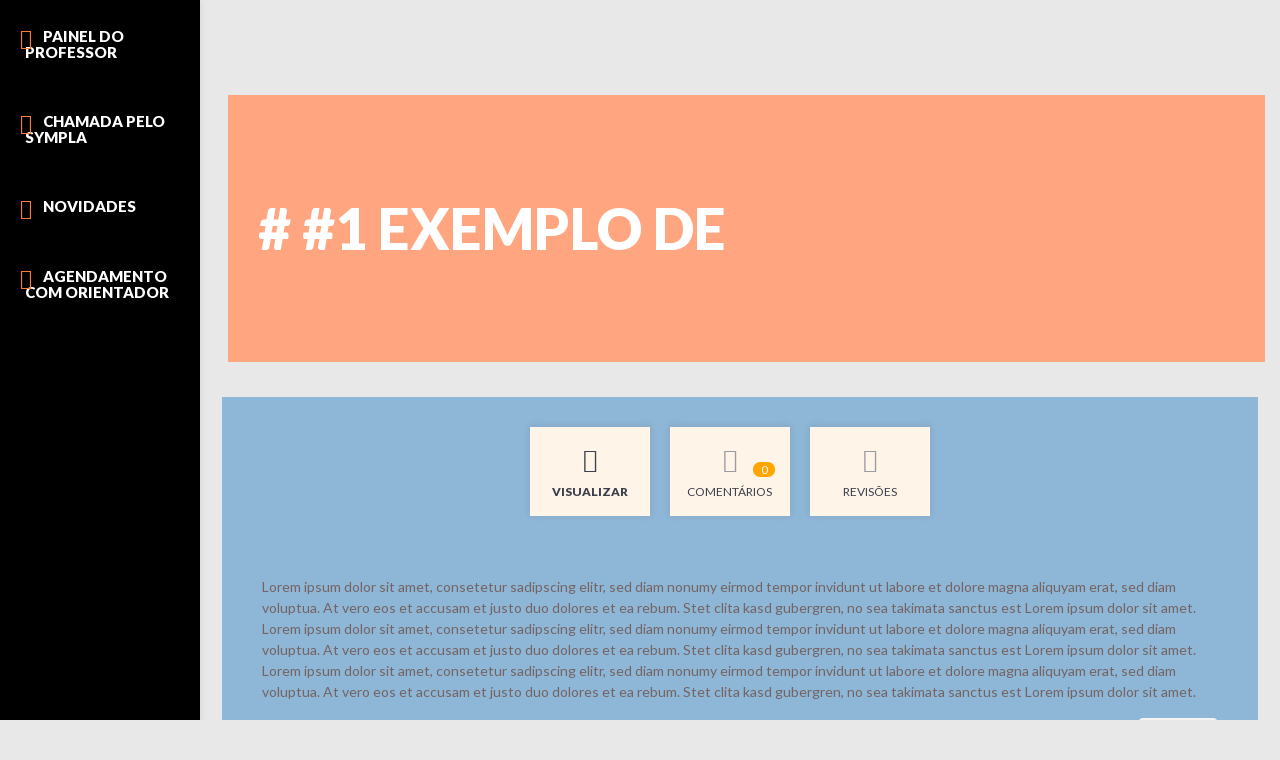

--- FILE ---
content_type: text/html; charset=UTF-8
request_url: https://www.valdney.com/wiki/1-woffice-wiki-example/
body_size: 56658
content:
<!DOCTYPE html>
<html lang="pt-BR">
	<head>
		<meta charset="UTF-8">
        <meta http-equiv="X-UA-Compatible" content="IE=edge" />
		<!-- MAKE IT RESPONSIVE -->
		<meta name="viewport" content="width=device-width, initial-scale=1.0">
		<meta name="mobile-web-app-capable" content="yes">
		<meta name="apple-mobile-web-app-capable" content="yes">
				<link rel="profile" href="https://gmpg.org/xfn/11">
		<link rel="pingback" href="https://www.valdney.com/xmlrpc.php">
		<link rel="shortcut icon" type="image/png" href="//www.valdney.com/wp-content/uploads/2021/04/logoVFS.png"><link rel="manifest" href="https://www.valdney.com/wp-content/themes/woffice/js/manifest.json"><link rel="apple-touch-icon" sizes="114x114" href="//www.valdney.com/wp-content/uploads/2021/04/logoVFS.png"><link rel="apple-touch-icon" sizes="144x144" href="//www.valdney.com/wp-content/uploads/2021/04/logoVFS.png">		<!-- HTML5 shim and Respond.js IE8 support of HTML5 elements and media queries -->
		<!--[if lt IE 9]>
		<script src="https://www.valdney.com/wp-content/themes/woffice/js/html5shiv.js"></script>
		<script src="https://www.valdney.com/wp-content/themes/woffice/js/respond.min.js"></script>
		<![endif]-->
		<title>#1 Exemplo de &#8211; Professor Valdney</title>
<meta name='robots' content='max-image-preview:large' />
<link rel="manifest" href="/pwa-manifest.json">
<link rel="apple-touch-icon" sizes="512x512" href="https://www.valdney.com/wp-content/plugins/pwa-for-wp/images/logo-512x512.png">
<link rel="apple-touch-icon-precomposed" sizes="192x192" href="https://www.valdney.com/wp-content/plugins/pwa-for-wp/images/logo.png">
<link rel='dns-prefetch' href='//fonts.googleapis.com' />
<link rel="alternate" type="application/rss+xml" title="Feed para Professor Valdney &raquo;" href="https://www.valdney.com/feed/" />
<link rel="alternate" type="application/rss+xml" title="Feed de comentários para Professor Valdney &raquo;" href="https://www.valdney.com/comments/feed/" />
<link rel="alternate" type="application/rss+xml" title="Feed de comentários para Professor Valdney &raquo; #1 Exemplo de" href="https://www.valdney.com/wiki/1-woffice-wiki-example/feed/" />
<script type="text/javascript">
/* <![CDATA[ */
window._wpemojiSettings = {"baseUrl":"https:\/\/s.w.org\/images\/core\/emoji\/15.0.3\/72x72\/","ext":".png","svgUrl":"https:\/\/s.w.org\/images\/core\/emoji\/15.0.3\/svg\/","svgExt":".svg","source":{"concatemoji":"https:\/\/www.valdney.com\/wp-includes\/js\/wp-emoji-release.min.js?ver=d9ab8c870d1b33ec5dd3c81a23b2e0d9"}};
/*! This file is auto-generated */
!function(i,n){var o,s,e;function c(e){try{var t={supportTests:e,timestamp:(new Date).valueOf()};sessionStorage.setItem(o,JSON.stringify(t))}catch(e){}}function p(e,t,n){e.clearRect(0,0,e.canvas.width,e.canvas.height),e.fillText(t,0,0);var t=new Uint32Array(e.getImageData(0,0,e.canvas.width,e.canvas.height).data),r=(e.clearRect(0,0,e.canvas.width,e.canvas.height),e.fillText(n,0,0),new Uint32Array(e.getImageData(0,0,e.canvas.width,e.canvas.height).data));return t.every(function(e,t){return e===r[t]})}function u(e,t,n){switch(t){case"flag":return n(e,"\ud83c\udff3\ufe0f\u200d\u26a7\ufe0f","\ud83c\udff3\ufe0f\u200b\u26a7\ufe0f")?!1:!n(e,"\ud83c\uddfa\ud83c\uddf3","\ud83c\uddfa\u200b\ud83c\uddf3")&&!n(e,"\ud83c\udff4\udb40\udc67\udb40\udc62\udb40\udc65\udb40\udc6e\udb40\udc67\udb40\udc7f","\ud83c\udff4\u200b\udb40\udc67\u200b\udb40\udc62\u200b\udb40\udc65\u200b\udb40\udc6e\u200b\udb40\udc67\u200b\udb40\udc7f");case"emoji":return!n(e,"\ud83d\udc26\u200d\u2b1b","\ud83d\udc26\u200b\u2b1b")}return!1}function f(e,t,n){var r="undefined"!=typeof WorkerGlobalScope&&self instanceof WorkerGlobalScope?new OffscreenCanvas(300,150):i.createElement("canvas"),a=r.getContext("2d",{willReadFrequently:!0}),o=(a.textBaseline="top",a.font="600 32px Arial",{});return e.forEach(function(e){o[e]=t(a,e,n)}),o}function t(e){var t=i.createElement("script");t.src=e,t.defer=!0,i.head.appendChild(t)}"undefined"!=typeof Promise&&(o="wpEmojiSettingsSupports",s=["flag","emoji"],n.supports={everything:!0,everythingExceptFlag:!0},e=new Promise(function(e){i.addEventListener("DOMContentLoaded",e,{once:!0})}),new Promise(function(t){var n=function(){try{var e=JSON.parse(sessionStorage.getItem(o));if("object"==typeof e&&"number"==typeof e.timestamp&&(new Date).valueOf()<e.timestamp+604800&&"object"==typeof e.supportTests)return e.supportTests}catch(e){}return null}();if(!n){if("undefined"!=typeof Worker&&"undefined"!=typeof OffscreenCanvas&&"undefined"!=typeof URL&&URL.createObjectURL&&"undefined"!=typeof Blob)try{var e="postMessage("+f.toString()+"("+[JSON.stringify(s),u.toString(),p.toString()].join(",")+"));",r=new Blob([e],{type:"text/javascript"}),a=new Worker(URL.createObjectURL(r),{name:"wpTestEmojiSupports"});return void(a.onmessage=function(e){c(n=e.data),a.terminate(),t(n)})}catch(e){}c(n=f(s,u,p))}t(n)}).then(function(e){for(var t in e)n.supports[t]=e[t],n.supports.everything=n.supports.everything&&n.supports[t],"flag"!==t&&(n.supports.everythingExceptFlag=n.supports.everythingExceptFlag&&n.supports[t]);n.supports.everythingExceptFlag=n.supports.everythingExceptFlag&&!n.supports.flag,n.DOMReady=!1,n.readyCallback=function(){n.DOMReady=!0}}).then(function(){return e}).then(function(){var e;n.supports.everything||(n.readyCallback(),(e=n.source||{}).concatemoji?t(e.concatemoji):e.wpemoji&&e.twemoji&&(t(e.twemoji),t(e.wpemoji)))}))}((window,document),window._wpemojiSettings);
/* ]]> */
</script>

<link rel='stylesheet' id='carousel-anything-css-css' href='https://www.valdney.com/wp-content/plugins/vc-super-bundle/features/carousel/carousel-anything/css/style.css?ver=1.12' type='text/css' media='all' />
<link rel='stylesheet' id='carousel-anything-owl-css' href='https://www.valdney.com/wp-content/plugins/vc-super-bundle/features/carousel/carousel-anything/css/owl.theme.default.css?ver=1.12' type='text/css' media='all' />
<link rel='stylesheet' id='carousel-anything-transitions-css' href='https://www.valdney.com/wp-content/plugins/vc-super-bundle/features/carousel/carousel-anything/css/owl.carousel.css?ver=1.12' type='text/css' media='all' />
<link rel='stylesheet' id='carousel-anything-animate-css' href='https://www.valdney.com/wp-content/plugins/vc-super-bundle/features/carousel/carousel-anything/css/animate.css?ver=1.12' type='text/css' media='all' />
<link rel='stylesheet' id='gcp-owl-carousel-css-css' href='https://www.valdney.com/wp-content/plugins/vc-super-bundle/features/carousel/carousel-anything/css/style.css?ver=1.12' type='text/css' media='all' />
<link rel='stylesheet' id='carousel-anything-single-post-css' href='https://www.valdney.com/wp-content/plugins/vc-super-bundle/features/carousel/carousel-anything/css/single-post.css?ver=1.12' type='text/css' media='all' />
<style id='wp-emoji-styles-inline-css' type='text/css'>

	img.wp-smiley, img.emoji {
		display: inline !important;
		border: none !important;
		box-shadow: none !important;
		height: 1em !important;
		width: 1em !important;
		margin: 0 0.07em !important;
		vertical-align: -0.1em !important;
		background: none !important;
		padding: 0 !important;
	}
</style>
<link rel='stylesheet' id='wp-block-library-css' href='https://www.valdney.com/wp-includes/css/dist/block-library/style.min.css?ver=d9ab8c870d1b33ec5dd3c81a23b2e0d9' type='text/css' media='all' />
<style id='classic-theme-styles-inline-css' type='text/css'>
/*! This file is auto-generated */
.wp-block-button__link{color:#fff;background-color:#32373c;border-radius:9999px;box-shadow:none;text-decoration:none;padding:calc(.667em + 2px) calc(1.333em + 2px);font-size:1.125em}.wp-block-file__button{background:#32373c;color:#fff;text-decoration:none}
</style>
<style id='global-styles-inline-css' type='text/css'>
:root{--wp--preset--aspect-ratio--square: 1;--wp--preset--aspect-ratio--4-3: 4/3;--wp--preset--aspect-ratio--3-4: 3/4;--wp--preset--aspect-ratio--3-2: 3/2;--wp--preset--aspect-ratio--2-3: 2/3;--wp--preset--aspect-ratio--16-9: 16/9;--wp--preset--aspect-ratio--9-16: 9/16;--wp--preset--color--black: #000000;--wp--preset--color--cyan-bluish-gray: #abb8c3;--wp--preset--color--white: #ffffff;--wp--preset--color--pale-pink: #f78da7;--wp--preset--color--vivid-red: #cf2e2e;--wp--preset--color--luminous-vivid-orange: #ff6900;--wp--preset--color--luminous-vivid-amber: #fcb900;--wp--preset--color--light-green-cyan: #7bdcb5;--wp--preset--color--vivid-green-cyan: #00d084;--wp--preset--color--pale-cyan-blue: #8ed1fc;--wp--preset--color--vivid-cyan-blue: #0693e3;--wp--preset--color--vivid-purple: #9b51e0;--wp--preset--gradient--vivid-cyan-blue-to-vivid-purple: linear-gradient(135deg,rgba(6,147,227,1) 0%,rgb(155,81,224) 100%);--wp--preset--gradient--light-green-cyan-to-vivid-green-cyan: linear-gradient(135deg,rgb(122,220,180) 0%,rgb(0,208,130) 100%);--wp--preset--gradient--luminous-vivid-amber-to-luminous-vivid-orange: linear-gradient(135deg,rgba(252,185,0,1) 0%,rgba(255,105,0,1) 100%);--wp--preset--gradient--luminous-vivid-orange-to-vivid-red: linear-gradient(135deg,rgba(255,105,0,1) 0%,rgb(207,46,46) 100%);--wp--preset--gradient--very-light-gray-to-cyan-bluish-gray: linear-gradient(135deg,rgb(238,238,238) 0%,rgb(169,184,195) 100%);--wp--preset--gradient--cool-to-warm-spectrum: linear-gradient(135deg,rgb(74,234,220) 0%,rgb(151,120,209) 20%,rgb(207,42,186) 40%,rgb(238,44,130) 60%,rgb(251,105,98) 80%,rgb(254,248,76) 100%);--wp--preset--gradient--blush-light-purple: linear-gradient(135deg,rgb(255,206,236) 0%,rgb(152,150,240) 100%);--wp--preset--gradient--blush-bordeaux: linear-gradient(135deg,rgb(254,205,165) 0%,rgb(254,45,45) 50%,rgb(107,0,62) 100%);--wp--preset--gradient--luminous-dusk: linear-gradient(135deg,rgb(255,203,112) 0%,rgb(199,81,192) 50%,rgb(65,88,208) 100%);--wp--preset--gradient--pale-ocean: linear-gradient(135deg,rgb(255,245,203) 0%,rgb(182,227,212) 50%,rgb(51,167,181) 100%);--wp--preset--gradient--electric-grass: linear-gradient(135deg,rgb(202,248,128) 0%,rgb(113,206,126) 100%);--wp--preset--gradient--midnight: linear-gradient(135deg,rgb(2,3,129) 0%,rgb(40,116,252) 100%);--wp--preset--font-size--small: 13px;--wp--preset--font-size--medium: 20px;--wp--preset--font-size--large: 36px;--wp--preset--font-size--x-large: 42px;--wp--preset--spacing--20: 0.44rem;--wp--preset--spacing--30: 0.67rem;--wp--preset--spacing--40: 1rem;--wp--preset--spacing--50: 1.5rem;--wp--preset--spacing--60: 2.25rem;--wp--preset--spacing--70: 3.38rem;--wp--preset--spacing--80: 5.06rem;--wp--preset--shadow--natural: 6px 6px 9px rgba(0, 0, 0, 0.2);--wp--preset--shadow--deep: 12px 12px 50px rgba(0, 0, 0, 0.4);--wp--preset--shadow--sharp: 6px 6px 0px rgba(0, 0, 0, 0.2);--wp--preset--shadow--outlined: 6px 6px 0px -3px rgba(255, 255, 255, 1), 6px 6px rgba(0, 0, 0, 1);--wp--preset--shadow--crisp: 6px 6px 0px rgba(0, 0, 0, 1);}:where(.is-layout-flex){gap: 0.5em;}:where(.is-layout-grid){gap: 0.5em;}body .is-layout-flex{display: flex;}.is-layout-flex{flex-wrap: wrap;align-items: center;}.is-layout-flex > :is(*, div){margin: 0;}body .is-layout-grid{display: grid;}.is-layout-grid > :is(*, div){margin: 0;}:where(.wp-block-columns.is-layout-flex){gap: 2em;}:where(.wp-block-columns.is-layout-grid){gap: 2em;}:where(.wp-block-post-template.is-layout-flex){gap: 1.25em;}:where(.wp-block-post-template.is-layout-grid){gap: 1.25em;}.has-black-color{color: var(--wp--preset--color--black) !important;}.has-cyan-bluish-gray-color{color: var(--wp--preset--color--cyan-bluish-gray) !important;}.has-white-color{color: var(--wp--preset--color--white) !important;}.has-pale-pink-color{color: var(--wp--preset--color--pale-pink) !important;}.has-vivid-red-color{color: var(--wp--preset--color--vivid-red) !important;}.has-luminous-vivid-orange-color{color: var(--wp--preset--color--luminous-vivid-orange) !important;}.has-luminous-vivid-amber-color{color: var(--wp--preset--color--luminous-vivid-amber) !important;}.has-light-green-cyan-color{color: var(--wp--preset--color--light-green-cyan) !important;}.has-vivid-green-cyan-color{color: var(--wp--preset--color--vivid-green-cyan) !important;}.has-pale-cyan-blue-color{color: var(--wp--preset--color--pale-cyan-blue) !important;}.has-vivid-cyan-blue-color{color: var(--wp--preset--color--vivid-cyan-blue) !important;}.has-vivid-purple-color{color: var(--wp--preset--color--vivid-purple) !important;}.has-black-background-color{background-color: var(--wp--preset--color--black) !important;}.has-cyan-bluish-gray-background-color{background-color: var(--wp--preset--color--cyan-bluish-gray) !important;}.has-white-background-color{background-color: var(--wp--preset--color--white) !important;}.has-pale-pink-background-color{background-color: var(--wp--preset--color--pale-pink) !important;}.has-vivid-red-background-color{background-color: var(--wp--preset--color--vivid-red) !important;}.has-luminous-vivid-orange-background-color{background-color: var(--wp--preset--color--luminous-vivid-orange) !important;}.has-luminous-vivid-amber-background-color{background-color: var(--wp--preset--color--luminous-vivid-amber) !important;}.has-light-green-cyan-background-color{background-color: var(--wp--preset--color--light-green-cyan) !important;}.has-vivid-green-cyan-background-color{background-color: var(--wp--preset--color--vivid-green-cyan) !important;}.has-pale-cyan-blue-background-color{background-color: var(--wp--preset--color--pale-cyan-blue) !important;}.has-vivid-cyan-blue-background-color{background-color: var(--wp--preset--color--vivid-cyan-blue) !important;}.has-vivid-purple-background-color{background-color: var(--wp--preset--color--vivid-purple) !important;}.has-black-border-color{border-color: var(--wp--preset--color--black) !important;}.has-cyan-bluish-gray-border-color{border-color: var(--wp--preset--color--cyan-bluish-gray) !important;}.has-white-border-color{border-color: var(--wp--preset--color--white) !important;}.has-pale-pink-border-color{border-color: var(--wp--preset--color--pale-pink) !important;}.has-vivid-red-border-color{border-color: var(--wp--preset--color--vivid-red) !important;}.has-luminous-vivid-orange-border-color{border-color: var(--wp--preset--color--luminous-vivid-orange) !important;}.has-luminous-vivid-amber-border-color{border-color: var(--wp--preset--color--luminous-vivid-amber) !important;}.has-light-green-cyan-border-color{border-color: var(--wp--preset--color--light-green-cyan) !important;}.has-vivid-green-cyan-border-color{border-color: var(--wp--preset--color--vivid-green-cyan) !important;}.has-pale-cyan-blue-border-color{border-color: var(--wp--preset--color--pale-cyan-blue) !important;}.has-vivid-cyan-blue-border-color{border-color: var(--wp--preset--color--vivid-cyan-blue) !important;}.has-vivid-purple-border-color{border-color: var(--wp--preset--color--vivid-purple) !important;}.has-vivid-cyan-blue-to-vivid-purple-gradient-background{background: var(--wp--preset--gradient--vivid-cyan-blue-to-vivid-purple) !important;}.has-light-green-cyan-to-vivid-green-cyan-gradient-background{background: var(--wp--preset--gradient--light-green-cyan-to-vivid-green-cyan) !important;}.has-luminous-vivid-amber-to-luminous-vivid-orange-gradient-background{background: var(--wp--preset--gradient--luminous-vivid-amber-to-luminous-vivid-orange) !important;}.has-luminous-vivid-orange-to-vivid-red-gradient-background{background: var(--wp--preset--gradient--luminous-vivid-orange-to-vivid-red) !important;}.has-very-light-gray-to-cyan-bluish-gray-gradient-background{background: var(--wp--preset--gradient--very-light-gray-to-cyan-bluish-gray) !important;}.has-cool-to-warm-spectrum-gradient-background{background: var(--wp--preset--gradient--cool-to-warm-spectrum) !important;}.has-blush-light-purple-gradient-background{background: var(--wp--preset--gradient--blush-light-purple) !important;}.has-blush-bordeaux-gradient-background{background: var(--wp--preset--gradient--blush-bordeaux) !important;}.has-luminous-dusk-gradient-background{background: var(--wp--preset--gradient--luminous-dusk) !important;}.has-pale-ocean-gradient-background{background: var(--wp--preset--gradient--pale-ocean) !important;}.has-electric-grass-gradient-background{background: var(--wp--preset--gradient--electric-grass) !important;}.has-midnight-gradient-background{background: var(--wp--preset--gradient--midnight) !important;}.has-small-font-size{font-size: var(--wp--preset--font-size--small) !important;}.has-medium-font-size{font-size: var(--wp--preset--font-size--medium) !important;}.has-large-font-size{font-size: var(--wp--preset--font-size--large) !important;}.has-x-large-font-size{font-size: var(--wp--preset--font-size--x-large) !important;}
:where(.wp-block-post-template.is-layout-flex){gap: 1.25em;}:where(.wp-block-post-template.is-layout-grid){gap: 1.25em;}
:where(.wp-block-columns.is-layout-flex){gap: 2em;}:where(.wp-block-columns.is-layout-grid){gap: 2em;}
:root :where(.wp-block-pullquote){font-size: 1.5em;line-height: 1.6;}
</style>
<link rel='stylesheet' id='buddymeet-css-css' href='https://www.valdney.com/wp-content/plugins/buddymeet/assets/css/buddymeet.css?ver=2.5.0' type='text/css' media='screen' />
<link rel='stylesheet' id='wise-chat-libs-css' href='https://www.valdney.com/wp-content/plugins/wise-chat/assets/css/wise-chat-libs.min.css?ver=3.3.1' type='text/css' media='all' />
<link rel='stylesheet' id='wise-chat-core-css' href='https://www.valdney.com/wp-content/plugins/wise-chat/assets/css/wise-chat.min.css?ver=3.3.1' type='text/css' media='all' />
<link rel='stylesheet' id='cmplz-general-css' href='https://www.valdney.com/wp-content/plugins/complianz-gdpr/assets/css/cookieblocker.min.css?ver=1722516109' type='text/css' media='all' />
<link rel='stylesheet' id='font-awesome-css' href='https://www.valdney.com/wp-content/plugins/elementor/assets/lib/font-awesome/css/font-awesome.min.css?ver=4.7.0' type='text/css' media='all' />
<link rel='stylesheet' id='theme-fonts-css' href='//fonts.googleapis.com/css?family=Lato%3A100%2C200%2C300%2C400%2C400italic%2C600%2C700italic%2C800%2C900%7CLato%3A100%2C200%2C300%2C400%2C400italic%2C600%2C700italic%2C800%2C900&#038;ver=4.2.2' type='text/css' media='all' />
<link rel='stylesheet' id='assets-css-css' href='https://www.valdney.com/wp-content/themes/woffice/css/assets.min.css?ver=4.2.2' type='text/css' media='all' />
<link rel='stylesheet' id='woffice-theme-glass-style-css' href='https://www.valdney.com/wp-content/themes/woffice/css/glass.css?ver=4.2.2' type='text/css' media='all' />
<link rel='stylesheet' id='woffice-printed-style-css' href='https://www.valdney.com/wp-content/themes/woffice/css/print.min.css?ver=4.2.2' type='text/css' media='print' />
<link rel='stylesheet' id='woffice-theme-datetimepicker-css' href='https://www.valdney.com/wp-content/themes/woffice/css/jquery.datetimepicker.css?ver=4.2.2' type='text/css' media='all' />
<link rel='stylesheet' id='buttons-css' href='https://www.valdney.com/wp-includes/css/buttons.min.css?ver=d9ab8c870d1b33ec5dd3c81a23b2e0d9' type='text/css' media='all' />
<link rel='stylesheet' id='dashicons-css' href='https://www.valdney.com/wp-includes/css/dashicons.min.css?ver=d9ab8c870d1b33ec5dd3c81a23b2e0d9' type='text/css' media='all' />
<link rel='stylesheet' id='mediaelement-css' href='https://www.valdney.com/wp-includes/js/mediaelement/mediaelementplayer-legacy.min.css?ver=4.2.17' type='text/css' media='all' />
<link rel='stylesheet' id='wp-mediaelement-css' href='https://www.valdney.com/wp-includes/js/mediaelement/wp-mediaelement.min.css?ver=d9ab8c870d1b33ec5dd3c81a23b2e0d9' type='text/css' media='all' />
<link rel='stylesheet' id='media-views-css' href='https://www.valdney.com/wp-includes/css/media-views.min.css?ver=d9ab8c870d1b33ec5dd3c81a23b2e0d9' type='text/css' media='all' />
<link rel='stylesheet' id='imgareaselect-css' href='https://www.valdney.com/wp-includes/js/imgareaselect/imgareaselect.css?ver=0.9.8' type='text/css' media='all' />
<link rel='stylesheet' id='pwaforwp-style-css' href='https://www.valdney.com/wp-content/plugins/pwa-for-wp/assets/css/pwaforwp-main.min.css?ver=1.7.72' type='text/css' media='all' />
<link rel='stylesheet' id='CCImageSearch-admin-css' href='https://www.valdney.com/wp-content/plugins/vc-super-bundle/features/free-image-search/cc_image_search/css/admin.css?ver=1.3' type='text/css' media='all' />
<script type="text/javascript" async src="https://www.valdney.com/wp-content/plugins/burst-statistics/helpers/timeme/timeme.min.js?ver=1.7.0" id="burst-timeme-js"></script>
<script type="text/javascript" id="burst-js-extra">
/* <![CDATA[ */
var burst = {"page_id":"1812","cookie_retention_days":"30","beacon_url":"https:\/\/www.valdney.com\/wp-content\/plugins\/burst-statistics\/endpoint.php","options":{"beacon_enabled":1,"enable_cookieless_tracking":0,"enable_turbo_mode":0,"do_not_track":0},"goals":[],"goals_script_url":"https:\/\/www.valdney.com\/wp-content\/plugins\/burst-statistics\/\/assets\/js\/build\/burst-goals.js?v=1.7.0"};
/* ]]> */
</script>
<script type="text/javascript" async src="https://www.valdney.com/wp-content/plugins/burst-statistics/assets/js/build/burst.min.js?ver=1.7.0" id="burst-js"></script>
<script type="text/javascript" src="https://www.valdney.com/wp-includes/js/jquery/jquery.min.js?ver=3.7.1" id="jquery-core-js"></script>
<script type="text/javascript" src="https://www.valdney.com/wp-includes/js/jquery/jquery-migrate.min.js?ver=3.4.1" id="jquery-migrate-js"></script>
<script type="text/javascript" src="https://www.valdney.com/wp-content/plugins/vc-super-bundle/features/carousel/carousel-anything/js/min/owl.carousel2-min.js?ver=1.3.3" id="carousel-anything-owl-js"></script>
<script type="text/javascript" src="https://www.valdney.com/wp-content/plugins/vc-super-bundle/features/carousel/carousel-anything/js/min/script-min.js?ver=1.12" id="carousel-anything-js"></script>
<script type="text/javascript" src="https://www.valdney.com/wp-content/plugins/file-away/lib/js/alphanum.js?ver=1.0" id="fileaway-alphanum-js"></script>
<script type="text/javascript" src="https://www.valdney.com/wp-content/plugins/file-away/lib/js/chosen/chosen.js?ver=1.1.0" id="fileaway-chozed-js"></script>
<script type="text/javascript" src="https://www.valdney.com/wp-content/plugins/file-away/lib/js/context/contextmenu.js?ver=3.9.9.0.1" id="fileaway-contextmenu-js"></script>
<script type="text/javascript" src="https://www.valdney.com/wp-content/plugins/file-away/lib/js/footable.js?ver=2.0.1.2" id="fileaway-footable-js"></script>
<script type="text/javascript" src="https://www.valdney.com/wp-content/plugins/file-away/lib/js/filertify.js?ver=0.3.11" id="fileaway-filertify-js"></script>
<script type="text/javascript" src="https://www.valdney.com/wp-content/plugins/file-away/lib/js/soundmanager2.js?ver=2.97a.20130101" id="fileaway-soundmanager2-js"></script>
<script type="text/javascript" id="fileaway-management-js-extra">
/* <![CDATA[ */
var fileaway_mgmt = {"ajaxurl":"https:\/\/www.valdney.com\/wp-admin\/admin-ajax.php","nonce":"3a8249a816","device":"mobile","no_results":"Nothing found.","cancel_link":"Cancel","save_link":"Save","proceed_link":"Proceed","delete_check":"Delete?","ok_label":"OK","confirm_label":"I'm Sure","cancel_label":"Nevermind","file_singular":"file","file_plural":"files","delete_confirm":"You are about to permanently delete numfiles. Are you sure you're OK with that?","tamper1":"Sorry, there was a problem verifying the correct path to the files.","tamper2":"There was an error completing your request. The path to the directory has not been properly defined.","tamper3":"Sorry, but the name you specified cannot be processed.","tamper4":"An error has been triggered.","no_files_selected":"No files have been selected. Click on the table rows of the files you wish to select.","no_files_chosen":"No files have been chosen.","no_action":"No action has been selected.","no_destination":"No destination directory has been selected.","no_subdir_name":"You did not specify a name for your sub-directory.","unreadable_file":"Sorry, a file you have specified could not be read.","build_path":"Please build the path to your destination directory.","no_upload_support":"Your browser does not support the File Upload API. Please update.","exceeds_size":"This file exceeds the prettymax max file size.","type_not_permitted":"This file type is not permitted.","view_all_permitted":"View all permitted file types.","view_all_prohibited":"View all prohibited file types.","double_dots_override":"You may not use double dots or attempt to override the upload directory.","double_dots":"You may not use double dots in the filename.","creation_disabled":"Sub-directory creation is disabled.","no_override":"You may not attempt to override the upload directory.","multi_type":"You may not specify a script filetype prior to a non-script filetype.","upload_failure":"Sorry about that, but filename could not be uploaded.","rename_column":"Rename Column","delete_column":"Delete Column","insert_col_before":"Insert New Column Before","insert_col_after":"Insert New Column After","insert_row":"Insert New Row","delete_row":"Delete Row","save_backup":"Save Backup","new_column_name":"New Column Name","atleast_one_column":"There must be at least one column at all times.","atleast_one_row":"There must be at least one row at all times.","next_label":"Next","create_label":"Create","new_file_name":"New File Name","specify_file_name":"You must specify a file name.","specify_column_name":"You must specify at least one column name.","column_names":"Column Names, Comma-separated"};
/* ]]> */
</script>
<script type="text/javascript" src="https://www.valdney.com/wp-content/plugins/file-away/lib/js/management.js?ver=3.9.9.0.1" id="fileaway-management-js"></script>
<script type="text/javascript" id="fileaway-stats-js-extra">
/* <![CDATA[ */
var fileaway_stats = {"ajaxurl":"https:\/\/www.valdney.com\/wp-admin\/admin-ajax.php","nonce":"d21ff3614a"};
/* ]]> */
</script>
<script type="text/javascript" src="https://www.valdney.com/wp-content/plugins/file-away/lib/js/stats.js?ver=3.9.9.0.1" id="fileaway-stats-js"></script>
<script type="text/javascript" src="https://www.valdney.com/wp-content/plugins/vc-super-bundle/features/smooth-scrolling/smooth-scrolling/js/min/gambit-smoothscroll-min.js?ver=3.3" id="GambitSmoothScroll-js"></script>
<script type="text/javascript" id="GambitSmoothScroll-js-after">
/* <![CDATA[ */
new GambitSmoothScroll({speed: 900,amount: 150});
/* ]]> */
</script>
<script type="text/javascript" src="https://www.valdney.com/wp-includes/js/jquery/ui/core.min.js?ver=1.13.3" id="jquery-ui-core-js"></script>
<script type="text/javascript" src="https://www.valdney.com/wp-includes/js/dist/dom-ready.min.js?ver=f77871ff7694fffea381" id="wp-dom-ready-js"></script>
<script type="text/javascript" src="https://www.valdney.com/wp-includes/js/dist/hooks.min.js?ver=2810c76e705dd1a53b18" id="wp-hooks-js"></script>
<script type="text/javascript" src="https://www.valdney.com/wp-includes/js/dist/i18n.min.js?ver=5e580eb46a90c2b997e6" id="wp-i18n-js"></script>
<script type="text/javascript" id="wp-i18n-js-after">
/* <![CDATA[ */
wp.i18n.setLocaleData( { 'text direction\u0004ltr': [ 'ltr' ] } );
/* ]]> */
</script>
<script type="text/javascript" id="wp-a11y-js-translations">
/* <![CDATA[ */
( function( domain, translations ) {
	var localeData = translations.locale_data[ domain ] || translations.locale_data.messages;
	localeData[""].domain = domain;
	wp.i18n.setLocaleData( localeData, domain );
} )( "default", {"translation-revision-date":"2025-10-27 23:51:03+0000","generator":"GlotPress\/4.0.3","domain":"messages","locale_data":{"messages":{"":{"domain":"messages","plural-forms":"nplurals=2; plural=n > 1;","lang":"pt_BR"},"Notifications":["Notifica\u00e7\u00f5es"]}},"comment":{"reference":"wp-includes\/js\/dist\/a11y.js"}} );
/* ]]> */
</script>
<script type="text/javascript" src="https://www.valdney.com/wp-includes/js/dist/a11y.min.js?ver=d90eebea464f6c09bfd5" id="wp-a11y-js"></script>
<script type="text/javascript" src="https://www.valdney.com/wp-includes/js/underscore.min.js?ver=1.13.4" id="underscore-js"></script>
<script type="text/javascript" id="woffice-time-tracking-js-js-extra">
/* <![CDATA[ */
var WOFFICE_TIME_TRACKING = {"ajax_url":"https:\/\/www.valdney.com\/wp-admin\/admin-ajax.php","time_tracking_nonce":"6d75029a9f","text_start":"Start","text_stop":"Stop"};
/* ]]> */
</script>
<script type="text/javascript" src="https://www.valdney.com/wp-content/plugins/woffice-core/extensions/woffice-time-tracking/static/js/woffice-time-tracking.js?ver=4.2.2" id="woffice-time-tracking-js-js"></script>
<script type="text/javascript" src="https://www.valdney.com/wp-content/themes/woffice/js/moment.js?ver=d9ab8c870d1b33ec5dd3c81a23b2e0d9" id="woffice-theme-script-moment-js"></script>
<script type="text/javascript" src="https://www.valdney.com/wp-content/themes/woffice/js/jquery.datetimepicker.js?ver=d9ab8c870d1b33ec5dd3c81a23b2e0d9" id="woffice-theme-script-datetimepicker-js"></script>
<script type="text/javascript" id="utils-js-extra">
/* <![CDATA[ */
var userSettings = {"url":"\/","uid":"0","time":"1762982878","secure":"1"};
/* ]]> */
</script>
<script type="text/javascript" src="https://www.valdney.com/wp-includes/js/utils.min.js?ver=d9ab8c870d1b33ec5dd3c81a23b2e0d9" id="utils-js"></script>
<script type="text/javascript" src="https://www.valdney.com/wp-includes/js/backbone.min.js?ver=1.5.0" id="backbone-js"></script>
<script type="text/javascript" id="wp-util-js-extra">
/* <![CDATA[ */
var _wpUtilSettings = {"ajax":{"url":"\/wp-admin\/admin-ajax.php"}};
/* ]]> */
</script>
<script type="text/javascript" src="https://www.valdney.com/wp-includes/js/wp-util.min.js?ver=d9ab8c870d1b33ec5dd3c81a23b2e0d9" id="wp-util-js"></script>
<script type="text/javascript" src="https://www.valdney.com/wp-includes/js/wp-backbone.min.js?ver=d9ab8c870d1b33ec5dd3c81a23b2e0d9" id="wp-backbone-js"></script>
<script type="text/javascript" id="media-models-js-extra">
/* <![CDATA[ */
var _wpMediaModelsL10n = {"settings":{"ajaxurl":"\/wp-admin\/admin-ajax.php","post":{"id":0}}};
/* ]]> */
</script>
<script type="text/javascript" src="https://www.valdney.com/wp-includes/js/media-models.min.js?ver=d9ab8c870d1b33ec5dd3c81a23b2e0d9" id="media-models-js"></script>
<script type="text/javascript" src="https://www.valdney.com/wp-includes/js/plupload/moxie.min.js?ver=1.3.5" id="moxiejs-js"></script>
<script type="text/javascript" src="https://www.valdney.com/wp-includes/js/plupload/plupload.min.js?ver=2.1.9" id="plupload-js"></script>
<!--[if lt IE 8]>
<script type="text/javascript" src="https://www.valdney.com/wp-includes/js/json2.min.js?ver=2015-05-03" id="json2-js"></script>
<![endif]-->
<script type="text/javascript" id="wp-plupload-js-extra">
/* <![CDATA[ */
var pluploadL10n = {"queue_limit_exceeded":"Voc\u00ea tentou colocar um n\u00famero muito grande de arquivos na fila.","file_exceeds_size_limit":"%s ultrapassa o limite de tamanho de arquivo para envio deste site.","zero_byte_file":"Esse arquivo est\u00e1 vazio. Tente outro.","invalid_filetype":"Sem permiss\u00e3o para enviar esse tipo de arquivo.","not_an_image":"Este arquivo n\u00e3o \u00e9 uma imagem. Tente outro.","image_memory_exceeded":"Mem\u00f3ria excedida. Tente um arquivo menor.","image_dimensions_exceeded":"Isto \u00e9 maior do que o tamanho m\u00e1ximo. Tente outro.","default_error":"Erro ao enviar. Tente mais tarde.","missing_upload_url":"Erro de configura\u00e7\u00e3o. Contate o administrador do servidor.","upload_limit_exceeded":"Voc\u00ea s\u00f3 pode enviar 1 arquivo.","http_error":"Resposta inesperada do servidor. O arquivo pode ter sido enviado com sucesso. Verifique na biblioteca de m\u00eddia ou recarregue a p\u00e1gina.","http_error_image":"O servidor n\u00e3o consegue processar a imagem. Isso pode acontecer caso o servidor esteja ocupado ou n\u00e3o tenha recursos suficientes para concluir a tarefa. Enviar uma imagem menor pode ajudar. O tamanho m\u00e1ximo sugerido \u00e9 2560 pixeis.","upload_failed":"O envio falhou.","big_upload_failed":"Tente enviar este arquivo com o %1$scomponente de envio de arquivos do navegador%2$s.","big_upload_queued":"%s excede o tamanho m\u00e1ximo de arquivo para envios m\u00faltiplos quando usado em seu navegador.","io_error":"Erro IO.","security_error":"Erro de seguran\u00e7a.","file_cancelled":"Arquivo cancelado.","upload_stopped":"Envio interrompido.","dismiss":"Dispensar","crunching":"Processando\u2026","deleted":"movido para a lixeira.","error_uploading":"Falha ao enviar \u201c%s\u201d.","unsupported_image":"Esta imagem n\u00e3o pode ser exibida em um navegador web. Para obter melhores resultados, converta para JPEG antes de enviar.","noneditable_image":"A imagem n\u00e3o p\u00f4de ser processada pelo servidor web. Converta-a para JPEG ou PNG antes de enviar.","file_url_copied":"O URL do arquivo foi copiado para \u00e0 \u00e1rea de transfer\u00eancia"};
var _wpPluploadSettings = {"defaults":{"file_data_name":"async-upload","url":"\/wp-admin\/async-upload.php","filters":{"max_file_size":"3221225472b","mime_types":[{"extensions":"jpg,jpeg,jpe,gif,png,bmp,tiff,tif,webp,avif,ico,heic,asf,asx,wmv,wmx,wm,avi,divx,flv,mov,qt,mpeg,mpg,mpe,mp4,m4v,ogv,webm,mkv,3gp,3gpp,3g2,3gp2,txt,asc,c,cc,h,srt,csv,tsv,ics,rtx,css,vtt,dfxp,mp3,m4a,m4b,aac,ra,ram,wav,ogg,oga,flac,mid,midi,wma,wax,mka,rtf,pdf,class,tar,zip,gz,gzip,rar,7z,psd,xcf,doc,pot,pps,ppt,wri,xla,xls,xlt,xlw,mdb,mpp,docx,docm,dotx,dotm,xlsx,xlsm,xlsb,xltx,xltm,xlam,pptx,pptm,ppsx,ppsm,potx,potm,ppam,sldx,sldm,onetoc,onetoc2,onetmp,onepkg,oxps,xps,odt,odp,ods,odg,odc,odb,odf,wp,wpd,key,numbers,pages,svg"}]},"heic_upload_error":true,"multipart_params":{"action":"upload-attachment","_wpnonce":"ec46fde11f"}},"browser":{"mobile":true,"supported":true},"limitExceeded":false};
/* ]]> */
</script>
<script type="text/javascript" src="https://www.valdney.com/wp-includes/js/plupload/wp-plupload.min.js?ver=d9ab8c870d1b33ec5dd3c81a23b2e0d9" id="wp-plupload-js"></script>
<script type="text/javascript" src="https://www.valdney.com/wp-includes/js/jquery/ui/mouse.min.js?ver=1.13.3" id="jquery-ui-mouse-js"></script>
<script type="text/javascript" src="https://www.valdney.com/wp-includes/js/jquery/ui/sortable.min.js?ver=1.13.3" id="jquery-ui-sortable-js"></script>
<script type="text/javascript" id="mediaelement-core-js-before">
/* <![CDATA[ */
var mejsL10n = {"language":"pt","strings":{"mejs.download-file":"Fazer download do arquivo","mejs.install-flash":"Voc\u00ea est\u00e1 usando um navegador que n\u00e3o tem Flash ativo ou instalado. Ative o plugin do Flash player ou baixe a \u00faltima vers\u00e3o em https:\/\/get.adobe.com\/flashplayer\/","mejs.fullscreen":"Tela inteira","mejs.play":"Reproduzir","mejs.pause":"Pausar","mejs.time-slider":"Tempo do slider","mejs.time-help-text":"Use as setas esquerda e direita para avan\u00e7ar um segundo. Acima e abaixo para avan\u00e7ar dez segundos.","mejs.live-broadcast":"Transmiss\u00e3o ao vivo","mejs.volume-help-text":"Use as setas para cima ou para baixo para aumentar ou diminuir o volume.","mejs.unmute":"Desativar mudo","mejs.mute":"Mudo","mejs.volume-slider":"Controle de volume","mejs.video-player":"Tocador de v\u00eddeo","mejs.audio-player":"Tocador de \u00e1udio","mejs.captions-subtitles":"Transcri\u00e7\u00f5es\/Legendas","mejs.captions-chapters":"Cap\u00edtulos","mejs.none":"Nenhum","mejs.afrikaans":"Afric\u00e2ner","mejs.albanian":"Alban\u00eas","mejs.arabic":"\u00c1rabe","mejs.belarusian":"Bielorrusso","mejs.bulgarian":"B\u00falgaro","mejs.catalan":"Catal\u00e3o","mejs.chinese":"Chin\u00eas","mejs.chinese-simplified":"Chin\u00eas (simplificado)","mejs.chinese-traditional":"Chin\u00eas (tradicional)","mejs.croatian":"Croata","mejs.czech":"Checo","mejs.danish":"Dinamarqu\u00eas","mejs.dutch":"Holand\u00eas","mejs.english":"Ingl\u00eas","mejs.estonian":"Estoniano","mejs.filipino":"Filipino","mejs.finnish":"Finland\u00eas","mejs.french":"Franc\u00eas","mejs.galician":"Galega","mejs.german":"Alem\u00e3o","mejs.greek":"Grego","mejs.haitian-creole":"Crioulo haitiano","mejs.hebrew":"Hebraico","mejs.hindi":"Hindi","mejs.hungarian":"H\u00fangaro","mejs.icelandic":"Island\u00eas","mejs.indonesian":"Indon\u00e9sio","mejs.irish":"Irland\u00eas","mejs.italian":"Italiano","mejs.japanese":"Japon\u00eas","mejs.korean":"Coreano","mejs.latvian":"Let\u00e3o","mejs.lithuanian":"Lituano","mejs.macedonian":"Maced\u00f4nio","mejs.malay":"Malaio","mejs.maltese":"Malt\u00eas","mejs.norwegian":"Noruegu\u00eas","mejs.persian":"Persa","mejs.polish":"Polon\u00eas","mejs.portuguese":"Portugu\u00eas","mejs.romanian":"Romeno","mejs.russian":"Russo","mejs.serbian":"S\u00e9rvio","mejs.slovak":"Eslovaco","mejs.slovenian":"Esloveno","mejs.spanish":"Espanhol","mejs.swahili":"Sua\u00edli","mejs.swedish":"Sueco","mejs.tagalog":"Tagalo","mejs.thai":"Tailand\u00eas","mejs.turkish":"Turco","mejs.ukrainian":"Ucraniano","mejs.vietnamese":"Vietnamita","mejs.welsh":"Gal\u00eas","mejs.yiddish":"I\u00eddiche"}};
/* ]]> */
</script>
<script type="text/javascript" src="https://www.valdney.com/wp-includes/js/mediaelement/mediaelement-and-player.min.js?ver=4.2.17" id="mediaelement-core-js"></script>
<script type="text/javascript" src="https://www.valdney.com/wp-includes/js/mediaelement/mediaelement-migrate.min.js?ver=d9ab8c870d1b33ec5dd3c81a23b2e0d9" id="mediaelement-migrate-js"></script>
<script type="text/javascript" id="mediaelement-js-extra">
/* <![CDATA[ */
var _wpmejsSettings = {"pluginPath":"\/wp-includes\/js\/mediaelement\/","classPrefix":"mejs-","stretching":"responsive","audioShortcodeLibrary":"mediaelement","videoShortcodeLibrary":"mediaelement"};
/* ]]> */
</script>
<script type="text/javascript" src="https://www.valdney.com/wp-includes/js/mediaelement/wp-mediaelement.min.js?ver=d9ab8c870d1b33ec5dd3c81a23b2e0d9" id="wp-mediaelement-js"></script>
<script type="text/javascript" id="wp-api-request-js-extra">
/* <![CDATA[ */
var wpApiSettings = {"root":"https:\/\/www.valdney.com\/wp-json\/","nonce":"a2083429e5","versionString":"wp\/v2\/"};
/* ]]> */
</script>
<script type="text/javascript" src="https://www.valdney.com/wp-includes/js/api-request.min.js?ver=d9ab8c870d1b33ec5dd3c81a23b2e0d9" id="wp-api-request-js"></script>
<script type="text/javascript" src="https://www.valdney.com/wp-includes/js/clipboard.min.js?ver=2.0.11" id="clipboard-js"></script>
<script type="text/javascript" id="media-views-js-extra">
/* <![CDATA[ */
var _wpMediaViewsL10n = {"mediaFrameDefaultTitle":"M\u00eddia","url":"URL","addMedia":"Adicionar m\u00eddia","search":"Pesquisar","select":"Selecionar","cancel":"Cancelar","update":"Atualizar","replace":"Substituir","remove":"Remover","back":"Voltar","selected":"selecionadas: %d","dragInfo":"Arraste e solte para reorganizar arquivos de m\u00eddia.","uploadFilesTitle":"Enviar arquivos","uploadImagesTitle":"Enviar imagens","mediaLibraryTitle":"Biblioteca de m\u00eddia","insertMediaTitle":"Adicionar m\u00eddia","createNewGallery":"Criar uma nova galeria","createNewPlaylist":"Criar uma nova lista de reprodu\u00e7\u00e3o","createNewVideoPlaylist":"Criar uma nova lista de reprodu\u00e7\u00e3o de v\u00eddeo","returnToLibrary":"\u2190 Ir para a biblioteca","allMediaItems":"Todas as m\u00eddias","allDates":"Todas as datas","noItemsFound":"Nenhum item encontrado.","insertIntoPost":"Inserir no post","unattached":"Desanexado","mine":"Minhas","trash":"Lixo","uploadedToThisPost":"Anexadas a este post","warnDelete":"Voc\u00ea est\u00e1 prestes a excluir permanentemente este item do seu site.\nEsta a\u00e7\u00e3o n\u00e3o pode ser desfeita\n'Cancelar' para desistir, 'OK' para excluir.","warnBulkDelete":"Voc\u00ea est\u00e1 prestes a excluir permanentemente estes itens do seu site.\nEsta a\u00e7\u00e3o n\u00e3o pode ser desfeita\n'Cancelar' para desistir, 'OK' para excluir.","warnBulkTrash":"Voc\u00ea est\u00e1 prestes a excluir estes itens.\n 'Cancelar' para interromper, 'OK' para excluir.","bulkSelect":"Sele\u00e7\u00e3o em massa","trashSelected":"Mover para lixeira","restoreSelected":"Restaurar da lixeira","deletePermanently":"Excluir permanentemente","errorDeleting":"Erro ao excluir o anexo.","apply":"Aplicar","filterByDate":"Filtrar por data","filterByType":"Filtrar por tipo","searchLabel":"Pesquisar m\u00eddia","searchMediaLabel":"Pesquisar m\u00eddia","searchMediaPlaceholder":"Pesquisar itens de m\u00eddia...","mediaFound":"N\u00famero de itens de m\u00eddia encontrados: %d","noMedia":"Nenhum arquivo de m\u00eddia foi encontrado.","noMediaTryNewSearch":"Nenhuma m\u00eddia encontrada. Tente uma pesquisa diferente.","attachmentDetails":"Detalhes do anexo","insertFromUrlTitle":"Inserir a partir do URL","setFeaturedImageTitle":"Imagem destacada","setFeaturedImage":"Definir imagem destacada","createGalleryTitle":"Criar galeria","editGalleryTitle":"Editar galeria","cancelGalleryTitle":"\u2190 Cancelar a galeria","insertGallery":"Inserir galeria","updateGallery":"Atualizar a galeria","addToGallery":"Adicionar \u00e0 galeria","addToGalleryTitle":"Adicionar \u00e0 galeria","reverseOrder":"Inverter a ordem","imageDetailsTitle":"Detalhes da imagem","imageReplaceTitle":"Substituir imagem","imageDetailsCancel":"Cancelar edi\u00e7\u00e3o","editImage":"Editar imagem","chooseImage":"Escolher imagem","selectAndCrop":"Selecionar e recortar","skipCropping":"Pular recorte","cropImage":"Recortar imagem","cropYourImage":"Recorte sua imagem","cropping":"Recorte\u2026","suggestedDimensions":"Dimens\u00f5es sugeridas para a imagem: %1$s por %2$s p\u00edxeis.","cropError":"Houve um erro ao recortar a sua imagem.","audioDetailsTitle":"Detalhes do \u00e1udio","audioReplaceTitle":"Substituir \u00e1udio","audioAddSourceTitle":"Adicionar fonte do \u00e1udio","audioDetailsCancel":"Cancelar edi\u00e7\u00e3o","videoDetailsTitle":"Detalhes do v\u00eddeo","videoReplaceTitle":"Substituir v\u00eddeo","videoAddSourceTitle":"Adicionar fonte do v\u00eddeo","videoDetailsCancel":"Cancelar edi\u00e7\u00e3o","videoSelectPosterImageTitle":"Selecionar imagem do poster","videoAddTrackTitle":"Adicionar legendas","playlistDragInfo":"Arraste e solte para reorganizar as faixas","createPlaylistTitle":"Criar lista de reprodu\u00e7\u00e3o de \u00e1udio","editPlaylistTitle":"Editar lista de reprodu\u00e7\u00e3o de \u00e1udio","cancelPlaylistTitle":"\u2190 Cancelar lista de reprodu\u00e7\u00e3o de \u00e1udio","insertPlaylist":"Inserir lista de reprodu\u00e7\u00e3o de \u00e1udio","updatePlaylist":"Atualizar lista de reprodu\u00e7\u00e3o de \u00e1udio","addToPlaylist":"Adicionar \u00e0 lista de reprodu\u00e7\u00e3o de \u00e1udio","addToPlaylistTitle":"Adicionar \u00e0 lista de reprodu\u00e7\u00e3o de \u00e1udio","videoPlaylistDragInfo":"Arrastar e soltar para reorganizar os v\u00eddeos.","createVideoPlaylistTitle":"Criar lista de reprodu\u00e7\u00e3o de v\u00eddeo","editVideoPlaylistTitle":"Editar lista de reprodu\u00e7\u00e3o de v\u00eddeo","cancelVideoPlaylistTitle":"\u2190 Cancelar lista de reprodu\u00e7\u00e3o de v\u00eddeo ","insertVideoPlaylist":"Inserir lista de reprodu\u00e7\u00e3o de v\u00eddeo","updateVideoPlaylist":"Atualizar lista de reprodu\u00e7\u00e3o de v\u00eddeo","addToVideoPlaylist":"Adicionar \u00e0 lista de reprodu\u00e7\u00e3o de v\u00eddeo","addToVideoPlaylistTitle":"Adicionar \u00e0 lista de reprodu\u00e7\u00e3o de v\u00eddeo","filterAttachments":"Filtrar m\u00eddia","attachmentsList":"Lista de m\u00eddia","settings":{"tabs":[],"tabUrl":"https:\/\/www.valdney.com\/wp-admin\/media-upload.php?chromeless=1","mimeTypes":{"image":"Imagens","audio":"\u00c1udio","video":"V\u00eddeo","application\/msword,application\/vnd.openxmlformats-officedocument.wordprocessingml.document,application\/vnd.ms-word.document.macroEnabled.12,application\/vnd.ms-word.template.macroEnabled.12,application\/vnd.oasis.opendocument.text,application\/vnd.apple.pages,application\/pdf,application\/vnd.ms-xpsdocument,application\/oxps,application\/rtf,application\/wordperfect,application\/octet-stream":"Documentos","application\/vnd.apple.numbers,application\/vnd.oasis.opendocument.spreadsheet,application\/vnd.ms-excel,application\/vnd.openxmlformats-officedocument.spreadsheetml.sheet,application\/vnd.ms-excel.sheet.macroEnabled.12,application\/vnd.ms-excel.sheet.binary.macroEnabled.12":"Planilhas","application\/x-gzip,application\/rar,application\/x-tar,application\/zip,application\/x-7z-compressed":"Arquivos"},"captions":true,"nonce":{"sendToEditor":"849b3ef295","setAttachmentThumbnail":"c223e65feb"},"post":{"id":0},"defaultProps":{"link":"file","align":"","size":""},"attachmentCounts":{"audio":1,"video":1},"oEmbedProxyUrl":"https:\/\/www.valdney.com\/wp-json\/oembed\/1.0\/proxy","embedExts":["mp3","ogg","flac","m4a","wav","mp4","m4v","webm","ogv","flv"],"embedMimes":{"mp3":"audio\/mpeg","ogg":"audio\/ogg","flac":"audio\/flac","m4a":"audio\/mpeg","wav":"audio\/wav","mp4":"video\/mp4","m4v":"video\/mp4","webm":"video\/webm","ogv":"video\/ogg","flv":"video\/x-flv"},"contentWidth":null,"months":[{"year":"2022","month":"7","text":"julho 2022"},{"year":"2022","month":"5","text":"maio 2022"},{"year":"2021","month":"4","text":"abril 2021"},{"year":"2020","month":"3","text":"mar\u00e7o 2020"},{"year":"2020","month":"2","text":"fevereiro 2020"},{"year":"2016","month":"4","text":"abril 2016"},{"year":"2016","month":"3","text":"mar\u00e7o 2016"},{"year":"2015","month":"11","text":"novembro 2015"},{"year":"2015","month":"9","text":"setembro 2015"}],"mediaTrash":0,"infiniteScrolling":0}};
/* ]]> */
</script>
<script type="text/javascript" id="media-views-js-translations">
/* <![CDATA[ */
( function( domain, translations ) {
	var localeData = translations.locale_data[ domain ] || translations.locale_data.messages;
	localeData[""].domain = domain;
	wp.i18n.setLocaleData( localeData, domain );
} )( "default", {"translation-revision-date":"2025-10-27 23:51:03+0000","generator":"GlotPress\/4.0.3","domain":"messages","locale_data":{"messages":{"":{"domain":"messages","plural-forms":"nplurals=2; plural=n > 1;","lang":"pt_BR"},"Number of media items displayed: %d. Scroll the page for more results.":["N\u00famero de itens de m\u00eddia mostrados: %d. Role a p\u00e1gina para ver mais."],"%s item selected":["%s item selecionado","%s itens selecionados"],"Number of media items displayed: %d. Click load more for more results.":["N\u00famero de itens de m\u00eddia mostrados: %d. Clique em carregue mais para mais resultados."],"Load more":["Carregar mais"],"Jump to first loaded item":["Ir para o primeiro item carregado"],"Showing %1$s of %2$s media items":["Exibindo %1$s de %2$s itens de m\u00eddia"],"The file URL has been copied to your clipboard":["O URL do arquivo foi copiado para \u00e0 \u00e1rea de transfer\u00eancia"]}},"comment":{"reference":"wp-includes\/js\/media-views.js"}} );
/* ]]> */
</script>
<script type="text/javascript" src="https://www.valdney.com/wp-includes/js/media-views.min.js?ver=d9ab8c870d1b33ec5dd3c81a23b2e0d9" id="media-views-js"></script>
<script type="text/javascript" id="CCImageSearch-admin-js-extra">
/* <![CDATA[ */
var CCImageParams = {"ajax_url":"https:\/\/www.valdney.com\/wp-admin\/admin-ajax.php","nonce":"d6ad1bd15d","admin_post_url":"https:\/\/www.valdney.com\/wp-admin\/post.php","media_default_url":"https:\/\/www.valdney.com\/wp-includes\/images\/media\/default.png","media_title":"Search for Free Images","tab_title":"Free Image Search"};
/* ]]> */
</script>
<script type="text/javascript" src="https://www.valdney.com/wp-content/plugins/vc-super-bundle/features/free-image-search/cc_image_search/js/min/admin-min.js?ver=1.3" id="CCImageSearch-admin-js"></script>
<link rel="https://api.w.org/" href="https://www.valdney.com/wp-json/" /><link rel="EditURI" type="application/rsd+xml" title="RSD" href="https://www.valdney.com/xmlrpc.php?rsd" />
<link rel="canonical" href="https://www.valdney.com/wiki/1-woffice-wiki-example/" />
<link rel="alternate" title="oEmbed (JSON)" type="application/json+oembed" href="https://www.valdney.com/wp-json/oembed/1.0/embed?url=https%3A%2F%2Fwww.valdney.com%2Fwiki%2F1-woffice-wiki-example%2F" />
<link rel="alternate" title="oEmbed (XML)" type="text/xml+oembed" href="https://www.valdney.com/wp-json/oembed/1.0/embed?url=https%3A%2F%2Fwww.valdney.com%2Fwiki%2F1-woffice-wiki-example%2F&#038;format=xml" />
<script> var fileaway_filetype_groups = {'adobe' : ['abf', 'aep', 'afm', 'ai', 'as', 'eps', 'fla', 'flv', 'fm', 'indd', 'pdd', 'pdf', 'pmd', 'ppj', 'prc', 'ps', 'psb', 'psd', 'swf'], 'application' : ['bat', 'dll', 'exe', 'msi'], 'audio' : ['aac', 'aif', 'aifc', 'aiff', 'amr', 'ape', 'au', 'bwf', 'flac', 'iff', 'gsm', 'la', 'm4a', 'm4b', 'm4p', 'mid', 'mp2', 'mp3', 'mpc', 'ogg', 'ots', 'ram', 'raw', 'rex', 'rx2', 'spx', 'swa', 'tta', 'vox', 'wav', 'wma', 'wv'], 'compression' : ['7z', 'a', 'ace', 'afa', 'ar', 'bz2', 'cab', 'cfs', 'cpio', 'cpt', 'dar', 'dd', 'dmg', 'gz', 'lz', 'lzma', 'lzo', 'mar', 'rar', 'rz', 's7z', 'sda', 'sfark', 'shar', 'tar', 'tgz', 'xz', 'z', 'zip', 'zipx', 'zz'], 'css' : ['css', 'less', 'sass', 'scss'], 'image' : ['bmp', 'dds', 'exif', 'gif', 'hdp', 'hdr', 'iff', 'jfif', 'jpeg', 'jpg', 'jxr', 'pam', 'pbm', 'pfm', 'pgm', 'png', 'pnm', 'ppm', 'raw', 'rgbe', 'tga', 'thm', 'tif', 'tiff', 'webp', 'wdp', 'yuv'], 'msdoc' : ['doc', 'docm', 'docx', 'dot', 'dotx'], 'msexcel' : ['xls', 'xlsm', 'xlsb', 'xlsx', 'xlt', 'xltm', 'xltx', 'xlw'], 'openoffice' : ['dbf', 'dbf4', 'odp', 'ods', 'odt', 'stc', 'sti', 'stw', 'sxc', 'sxi', 'sxw'], 'powerpoint' : ['pot', 'potm', 'potx', 'pps', 'ppt', 'pptm', 'pptx', 'pub'], 'script' : ['asp', 'cfm', 'cgi', 'clas', 'class', 'cpp', 'htm', 'html', 'java', 'js', 'php', 'pl', 'py', 'rb', 'shtm', 'shtml', 'xhtm', 'xhtml', 'xml', 'yml'], 'text' : ['123', 'csv', 'log', 'psw', 'rtf', 'sql', 'txt', 'uof', 'uot', 'wk1', 'wks', 'wpd', 'wps'], 'video' : ['avi', 'divx', 'mov', 'm4p', 'm4v', 'mkv', 'mp4', 'mpeg', 'mpg', 'ogv', 'qt', 'rm', 'rmvb', 'vob', 'webm', 'wmv']}; var ssfa_filetype_icons = {'adobe' : '&#x21;', 'application' : '&#x54;', 'audio' : '&#x43;', 'compression' : '&#x27;', 'css' : '&#x28;', 'image' : '&#x62;', 'msdoc' : '&#x23;', 'msexcel' : '&#x24;', 'openoffice' : '&#x22;', 'powerpoint' : '&#x26;', 'script' : '&#x25;', 'text' : '&#x2e;', 'video' : '&#x57;', 'unknown' : '&#x29;'} </script><!--[if IE 9]> <script>var _gambitParallaxIE9 = true;</script> <![endif]--><script>var isoTilesIsIE9 = false</script>
				<!--[if lte IE 9 ]>
				<script>isoTilesIsIE9 = true</script>
				<![endif]--><!-- Custom CSS from Woffice --><style type="text/css">/*FROM : Database options*/body, p, .main-modern-menu li a.fas, .main-modern-menu li a.fab, .main-menu li a.fas, .main-menu li a.fab, #buddypress .mpp-g [class*=mpp-u], h3.mv-addfile-title, #content #eventon_form p label, #content #eventon_form p #evoau_submit, .mv-file-managing, table.mv-editfile th, .widget_nav_menu li a.fa, #dropdown-user-menu li a.fa, [data-bp-tooltip]:after, .dp_pec_wrapper .dp_pec_nav .selectric .label, .dp_pec_accordion_wrapper .dp_pec_accordion_event h2, .dp_pec_accordion_wrapper .dp_pec_accordion_event .dp_pec_accordion_event_center_text .pec_author, .dp_pec_countdown_wrapper .dp_pec_countdown_event_center_text .pec_author, .dp_pec_grid_wrapper li.dp_pec_grid_event span, .dp_pec_grid_wrapper li.dp_pec_grid_event h2.dp_pec_grid_title, .dp_pec_content .dp_pec_event_description, .dp_pec_content .dp_pec_event_description p, .dp_pec_wrapper .dp_pec_nav span, .dp_pec_wrapper, .dp_pec_new_event_wrapper, .dp_pec_new_event_wrapper .dp_pec_submit_event, .dp_pec_new_event_wrapper .dp_pec_remove_event, .dp_pec_new_event_wrapper .dp_pec_cancel_booking, .pec_event_page_send_booking, .pec_action_btn, table[id^="ssfa-table"].ssfa-minimalist{font-family: Lato,helvetica, arial, sans-serif; font-size: 14px;}h1, h2, h3, h4, h5, h6, #content-container .infobox-head{font-family: Lato,helvetica, arial, sans-serif; }h1, h2, h3, h4, h5, h6{text-transform: uppercase;font-weight: bold;}#content-container .intern-box.box-title h3{text-transform: uppercase;}.main-menu li > a{text-transform: uppercase;}.textwidget, p, #content-container ul.list-styled.list-projects a {color:#746464 !important;}#content-container a, #user-sidebar nav ul li a::before, #content-container .dropcap, .woffice-colored, #page-wrapper .wpcf7-checkbox span.wpcf7-list-item-label:before, #page-wrapper .wpcf7-radio span.wpcf7-list-item-label:before, #content-container .fw-iconbox-image, #main-search form button:hover, #content-container .comment-meta a.url, .special-404, .comment-list .children li:before, #content-container div.item-list-tabs ul li a:hover, #content-container div.item-list-tabs-wiki ul li a:hover, #content-container div.item-list-tabs-project ul li a:hover, #content-container #buddypress div.activity-meta a.button:hover, #activity-filter-select:after, ul.project-meta-list li::before, #content-container #buddypress div.activity-meta a.unfav.bp-secondary-action, #content-container span.mv_user, #content-container .eventon_fc_days .evo_fc_day.has_events, .wcContainer .wcMessage.wcCurrentUserMessage .wcMessageContent:before, .bbp-reply-post-date i, #main-content #bpfb_addPhotos:before, #main-content #bpfb_addVideos:before, #main-content #bpfb_addLinks:before, .animated-number h1, .woocommerce div.product p.price, .woocommerce div.product span.price, #reviews .star-rating, #woffice-minicart-top a, .woffice-mini-cart-subtotal .amount, span.like.alreadyvoted, #content-container #learndash_lessons a, #content-container #learndash_quizzes a, #content-container .expand_collapse a, #content-container .learndash_topic_dots a, #content-container .learndash_topic_dots a > span, #content-container #learndash_lesson_topics_list span a, #content-container #learndash_profile a, #content-container #learndash_profile a span, .woffice-notifications-item a i.fa.component-icon, #nav-buttons a.clicked, .rtm-lightbox-container a, .box .intern-padding h1 a, .box .intern-padding h2 a, .box .intern-padding h3 a, .box .intern-padding h4 a, .box .intern-padding h5 a, .box .intern-padding h6 a, .box .intern-padding a h1, .box .intern-padding a h2, .box .intern-padding a h3, .box .intern-padding a h4, .box .intern-padding a h5, .box .intern-padding a h6, #geodir-wrapper .geodir-tabs .geodir-tab-active a, #buddypress #woffice-bp-sidebar .main-navs ul li a:before, #main-search .woffice-search-results__item__title a, #woffice-timeline-dialog .wotl_assignee_title a, #woffice-timeline-dialog .wotl_assignee_title i, #woffice-timeline-wrapper .wotl_assignee_title i, .woffice-atmodal .woffice-users-suggest_reviewer-list li i, .wokr-modal-wrapper a, .wokr-modal-wrapper a:hover, .wokr-modal-wrapper a:active, .wokr-cs-table .woffice-okr-icons-color{color: #629a21;}.pace .pace-progress, .progress-bar.progress-theme, input[type="submit"], .btn.btn-primary, .bg-primary, #content-container #buddypress input[type="submit"], #buddypress #create-group-form input[type="button"], #content-container #bbpress-forums button[type="submit"], #right-sidebar .widget .intern-box.box-title::after, #nav-sidebar-trigger:hover, .widget.widget_search button, #content-container .heading::before, .widget_recent_entries .post-date, #content-container div.item-list-tabs#subnav ul li.current a, div.activity-meta a, #main-content #buddypress div.generic-button a, #buddypress .comment-reply-link, a.bp-title-button, .progress-bar, #content-container #buddypress .button-nav li a, #dashboard .widget .box-title::after, #content-container .masonry-layout .box .box-title::after, #content-container #buddypress button, #buddypress ul#members-list li div.item-avatar span.member-role, #content-container .mv-btn-success, #content-container td.publish, #content-container .mv-addfile-wrap a, #content-container .mv-submitfields button, #page-wrapper .wcContainer .wcMessage.wcCurrentUserMessage .wcMessageContent, #content-container #bp-browse-button, .gantt, .gantt-day.weekend span, .bbp-topic-tags a, #content #eventon_form p #evoau_submit, #content-container .mv-btn-success, #content-container td.publish, #content-container .mv-addfile-wrap a, #content-container .mv-submitfields button, #content-container div.item-list-tabs ul li.current a, .wiki-like-container p.wiki-like.voted, #content-container .badgeos-item-points:before, #learndash_next_prev_link a, #content-container .ssfa_fileup_wrapper span, #buddypress div.pagination .pagination-links span, #buddypress div.pagination .pagination-links a, #rtmedia_create_new_album, #dashboard .widget .box-title h3:before, #dashboard .widget .box-title h3:after, #dashboard .widget.evoFC_Widget h3.widget-title:before, #dashboard .widget.evoFC_Widget h3.widget-title:after, #content-container #buddypress .dataTables_wrapper .dataTables_paginate .paginate_button:not(.disabled), #dashboard.is-draggie .widget .widget-drag-button, p.wiki-like.voted, .woffice-colored-bg, .geodir-viewall, .badge-primary, #buddypress #woffice-bp-sidebar .main-navs ul li.current a, #geodir-wrapper .single-gd_place .geodir-post_left a, #geodir-wrapper .single-gd_place .geodir-post_right a, .learnpress-page .lp-button, .learnpress-page #lp-button, #woffice-atmodal .at-submit, #woffice-atmodal .at-comment, #woffice-timeline-dialog #btn-dialog-close{background-color: #629a21;}.gantt::-webkit-scrollbar{background-color: #629a21 !important;}#wp-submit, .progress-bar, #page-wrapper .wcContainer .wcMessage.wcCurrentUserMessage .wcMessageContent,  input[type="submit"], button[type="submit"], #content-container div.item-list-tabs ul li.selected a,  #main-content .bbb-join input[type=submit],  .btn.btn-default, #buddypress ul#members-list li div.item-avatar span.member-role,  #main-content span.label,  #main-footer span.label,  #main-content #buddypress a.button,  #content-container div.item-list-tabs-project ul li.active a,  #main-content #buddypress div.generic-button a,  #content-container div.item-list-tabs ul li.selected a,  #content-container div.item-list-tabs-wiki ul li.active a,  #content-container div.item-list-tabs-project ul li.active a,  #content-container div.item-list-tabs ul li.selected a,  #content-container div.item-list-tabs-wiki ul li.active a,  #content-container div.item-list-tabs ul li.current a,  #main-content #buddypress ul.button-nav li a,  .woocommerce span.onsale,  .woocommerce #content-container #respond input#submit:hover,  .woocommerce #content-container a.button:hover,  #content-container .woocommerce button.button:hover,  .woocommerce #content-container #respond input#submit,  .woocommerce #content-container a.button,  .woocommerce #content-container button.button,  .woocommerce #content-container input.button,  #content-container .woocommerce input.button:hover,  #main-content input[type="button"],  #buddypress input[type=button]:hover,  .woocommerce #content-container nav.woocommerce-pagination ul li a,  .woocommerce #content-container div.product p.price .amount,  #nav-cart-trigger .amount,  #content-container .woocommerce a.button,  .woocommerce #respond input#submit.alt,  .woocommerce a.button.alt,  .woocommerce button.button.alt,  .woocommerce input.button.alt,  .woocommerce #respond input#submit.alt:hover,  .woocommerce a.button.alt:hover,  .woocommerce button.button.alt:hover,  .woocommerce input.button.alt:hover,  #right-sidebar .buttons a,  .woocommerce .widget_price_filter .ui-slider .ui-slider-handle,  .woocommerce .widget_price_filter .ui-slider .ui-slider-range,  .woocommerce-shortcode .woocommerce .flex-direction-nav a,  .it-exchange-product-price ins,  #geodir-wrapper .geodir-viewall,  .single-gd_place .geodir-post_left a,  .single-gd_place .geodir-post_right a{background-color: #629a21;}input:focus, textarea:focus,  #content-container div.item-list-tabs ul li.current a span.no-count,  #content-container div.item-list-tabs ul li.current a span.count,  #content-container div.item-list-tabs ul li.selected a span,  #content-container div.item-list-tabs-wiki ul li.active a span,  #content-container div.item-list-tabs-project ul li.active a span,  #featuredbox.has-search form input:focus,  .woffice-task.is-done header label .checkbox-style:before,  #woffice-minicart-top,  #woffice-notifications-menu,  #content-container .ui-state-active,  #content-container .ui-widget-content .ui-state-active,  #content-container .ui-widget-header .ui-state-active,  #content-container .ui-state-hover,  #content-container .ui-widget-content .ui-state-hover,  #content-container .ui-widget-header .ui-state-hover,  #content-container .ui-state-focus,  #content-container .ui-widget-content .ui-state-focus,  #content-container .ui-widget-header .ui-state-focus, #geodir-wrapper .geodir-tabs .geodir-tab-active a{border-color: #629a21 !important}.woocommerce #content-container div.product p.price .amount:after, .it-exchange-product-price ins:after{border-right-color:#629a21}body,  p,  .widget.widget_search input[type="text"], #content-container .fw-tabs-container .fw-tabs ul li a,  .fw-accordion .fw-accordion-title,  #featuredbox.has-search form input,  #content-container div.item-list-tabs ul li a,  #content-container div.item-list-tabs-wiki ul li a,  #content-container div.item-list-tabs-project ul li a,  table.profile-fields td.label,  #item-header.no-featured,  #user-sidebar nav ul li a,  #content-container .eventon_fc_days .evo_fc_day:hover,  .wcContainer *, legend, #right-sidebar a,  a#can-scroll, .text-body, #buddypress #woffice-bp-sidebar .main-navs ul li a, #navbar #nav-user a#user-thumb,  #featuredbox .pagetitle #directory-search form #s,  .woffice-notifications-item a,  #featuredbox.has-search.search-buddypress form i.fa-spin, #woffice-project-todo .woffice-project-filters li a.is-on{color: #444444;}#buddypress div#message,#bp-uploader-warning{background-color: #444444;}#left-content, #user-sidebar, #main-content, body.is-blank-page, body.is-modern-skin, body.is-glass-skin {background: #e8e8e8;}#content-container .intern-box,  #user-sidebar nav ul li a:hover,  .wcContainer .wcMessages .wcMessage .wcMessageContent,  #buddypress table.notifications thead tr,  #buddypress table.notifications-settings thead tr,  #buddypress table.profile-settings thead tr,  #buddypress table.profile-fields thead tr,  #buddypress table.wp-profile-fields thead tr,  #buddypress table.messages-notices thead tr,  #buddypress table.forum thead tr,  #bbpress-forums li.bbp-header,  form .woffice-task .todo-note,  #content-container article.content.type-sfwd-quiz .intern-padding.heading-container:after,  #content-container article.content.type-sfwd-courses .intern-padding.heading-container:after,  #content-container article.content.type-sfwd-lessons .intern-padding.heading-container:after,  #content-container article.content.type-sfwd-transactions .intern-padding.heading-container:after,  #content-container article.content.type-sfwd-certificates .intern-padding.heading-container:after,  #content-container article.content.type-multiverso .intern-padding.heading-container:after,  #content-container article.content.type-sfwd-topic .intern-padding.heading-container:after,  #buddypress .rtm-media-single-comments,  #buddypress .rtmedia-like-info, #buddypress .rtmedia-comments-container,  #buddypress .rtm-comment-list li{background: #e8e8e8;}#user-sidebar nav ul li a, #content-container hr,  #content-container .intern-box,  #dashboard .widget.evoFC_Widget h3.widget-title,  #page-wrapper .wpcf7-checkbox span.wpcf7-list-item-label:before,  #page-wrapper .wpcf7-radio span.wpcf7-list-item-label:before,  #right-sidebar .widget .intern-padding,  #right-sidebar .widget .intern-box.box-title,  .main-menu li.menu-item-has-children ul li a,  .main-menu li.menu-item-has-mega-menu div.mega-menu ul li a,  #navigation-mobile ul li a,  .main-menu li.menu-item-has-mega-menu div.mega-menu ul.sub-menu.mega-menu-row:first-child li a, .widget.widget_search input[type="text"],  #content-container div.item-list-tabs ul li a,  #buddypress div.item-list-tabs ul li:last-child a,  #content-container div.item-list-tabs-wiki ul li a,  #content-container div.item-list-tabs-project ul li a,  #content-container div.item-list-tabs#subnav ul,  #buddypress .activity-list li.mini,  .ui-autocomplete.ui-front.ui-menu li,  #buddypress table.notifications tr td.label,  #buddypress table.notifications-settings tr td.label,  #buddypress table.profile-fields tr td.label,  #buddypress table.wp-profile-fields tr td.label,  #buddypress table.messages-notices tr td.label,  #buddypress table.forum tr td.label,  #content-container .bp_activity #buddypress #item-nav.intern-box,  #buddypress ul#groups-list li,  #buddypress ul#members-list li,  #content-container #item-nav.intern-box.group-header,  #content-container div.item-list-tabs-wiki ul li:last-child a, #content-container div.item-list-tabs-project ul li:last-child a,  #nav-left,  #projects-list li, #project-meta,  #project-meta .col-md-4,  #content-container #evcal_list .eventon_list_event p.no_events,  #content-container .ajde_evcal_calendar .eventon_events_list .eventon_list_event.event,  #dashboard .widget .box-title,  #content-container .masonry-layout .box .box-title,  .wcContainer .wcMessages,  .widget.buddypress div.item-options a,  .bp-avatar-nav ul.avatar-nav-items li.current,  .bp-avatar-nav ul,  #bbpress-forums li.bbp-body ul.forum,  #bbpress-forums li.bbp-body ul.topic,  #bbpress-forums div.bbp-breadcrumb p,  #bbpress-forums fieldset.bbp-form,  #content #eventon_form,  #content #eventon_form .evoau_table .row,  #content #eventon_form p input,  #content #eventon_form p textarea,  #content #eventon_form p.dropdown_row select,  #content-container .bbb-join select,  #main-content #bbb-join-form.bbb-join,  .woffice-task header label .checkbox-style:before,  #content-container .badgeos-achievements-list-item,  #content-container form .select2-container-multi .select2-choices{border-color: #e8e8e8;}.it-exchange-super-widget .it-exchange-sw-product, .it-exchange-super-widget .it-exchange-sw-processing, .it-exchange-product-price, .it-exchange-super-widget .cart-items-wrapper .cart-item, .it-exchange-super-widget .payment-methods-wrapper, .it-exchange-account .it-exchange-customer-menu, #it-exchange-purchases .it-exchange-purchase, #it-exchange-downloads .it-exchange-download-wrapper {border-color: #e8e8e8 !important;}#content-container .bp_members #buddypress #item-nav.intern-box div.item-list-tabs ul li a,#content-container .bp_group #buddypress #item-nav.intern-box div.item-list-tabs ul li a{border-top-color: #e8e8e8;border-right-color: #e8e8e8;border-bottom-color: #e8e8e8;}#buddypress .rtm-like-comments-info:after{border-bottom-color: #e8e8e8;}.wcContainer .wcMessage .wcMessageContent:before{color: #e8e8e8;} #buddypress form#whats-new-form textarea,  #content-container .intern-box,  .blog-authorbox,  pre,  #page-wrapper .wpcf7-checkbox span.wpcf7-list-item-label:before,  #page-wrapper .wpcf7-radio span.wpcf7-list-item-label:before,  #right-sidebar .widget:nth-child(odd),  #right-sidebar .widget:nth-child(odd) .intern-box.box-title h3, .widget.widget_search input[type="text"],  .fw-accordion .fw-accordion-title,  .fw-tabs-container .fw-tabs ul li, #content-container div.item-list-tabs#subnav ul,  #buddypress table.notifications tr.alt td,  #buddypress table.notifications-settings tr.alt td,  #buddypress table.profile-settings tr.alt td,  #buddypress table.profile-fields tr.alt td,  #buddypress table.wp-profile-fields tr.alt td,  #buddypress table.messages-notices tr.alt td,  #buddypress table.forum tr.alt td,  #buddypress ul#groups-list li div.item-avatar,  #buddypress ul#members-list li div.item-avatar,  #navbar a:hover,  #buddypress ul#activity-stream.item-list li:hover,  #project-meta,  #content-container #mv_file,  #content-container #evcal_list .eventon_list_event p.no_events,  #bbpress-forums div.odd,  #bbpress-forums ul.odd,  #bbpress-forums ul.even,  #bbpress-forums div.bbp-breadcrumb p,  #bbpress-forums li.bbp-header,  #bbpress-forums li.bbp-footer,  #content #eventon_form .evoau_table .row:hover,  #content #eventon_form p input,  #content #eventon_form p textarea,  #content #eventon_form p.dropdown_row select,  #main-content .bpfb_form_container,  .woffice-task header,  #woffice-add-todo,  #content-container #woffice-add-todo .heading > *,  .woocommerce #content div.product div.summary,  .woocommerce div.product div.summary,  .woocommerce-page #content div.product div.summary,  .woocommerce-page div.product div.summary,  ul.woffice-minicart-top-products li:hover,  .wiki-like-container p.wiki-like,  #content-container #badgeos-achievements-filters-wrap,  #content-container .ssfa-meta-container,  #content-container .ssfa_fileup_container,  #it-exchange-product .it-exchange-product-has-images .it-exchange-product-info,  #buddypress .standard-form select{background: #f4f4f4;}#buddypress .activity-list .activity-content::before{color: #f4f4f4;}#content-container blockquote,  #content-container blockquote::before,  #content-container blockquote p,  #content-container .comment-meta a, #content-container .item-list-tabs ul li.last:after,  #content-container .comment-metadata a,  #content-container #buddypress div.activity-meta a.button,  #navbar a,  .woffice-loader,  a.project-head span,  #content-container .eventon_fc_days .evo_fc_day, #content-container .ajde_evcal_calendar #evcal_head.calendar_header #evcal_cur,  .wcContainer .wcMessage .wcMessageTime,  .wp-caption .wp-caption-text,  .bbp-pagination-count, #content #evoau_form h3, #evoau_form .label,  #content-container a.password-lost,  #content-container .gform_wrapper span.gform_description,  #signup_form > p, .birthdays-head i, .widget .intern-padding ul.birthdays-list li i,  .woffice-task header span.todo-date,  .woocommerce .woocommerce-ordering,  .woocommerce .woocommerce-result-count,  .woocommerce ul.products li.product .price,  .woocommerce .woocommerce-product-rating .star-rating,  #content-container a.woocommerce-review-link,  #content-container .woocommerce-tabs .tabs a,  .woocommerce div.product form.cart .variations label,  .woocommerce #content-container div.product p.price del .amount,  .woffice-mini-cart-price, .woffice-mini-cart-quantity,  .woocommerce ul.cart_list li .star-rating,  .woocommerce ul.product_list_widget li .star-rating,  p.wiki-like span.count,  #content-container .masonry-layout .box .directory-item-fields ul .directory-item-field i,  .directory-category i,  .directory-comments i,  .directory-item-fields ul li i,  #content-container .list-styled.list-wiki li.sub-category,  #content-container .badgeos-required-achievements li::before,  .metadatas-footer .post-metadatas,  .poll-question-back,  .woffice-xprofile-list span i,  .woffice-notifications-item a span,  .woffice-mini-cart-product-empty:before,  .woffice-notification-empty:before,  .post-metadatas li i,  #content-container form .ui-accordion .ui-accordion-icons,  #content-container .blog-shortcode-container h4 span, #content-container .blog-shortcode-container .list-styled.list-arrow li::before, .woffice-time-tracking-view p, .woffice-time-tracking-head i, .div[id^="ssfa-table-wrap"] a, #woffice-project-todo .woffice-project-filters li a{color: #9e9e9e;}#right-sidebar .widget .intern-padding ul li::before, #dashboard .widget .intern-padding ul li::before,  #content-container .masonry-layout .box ul li::before,  #content-container .learndash .notcompleted:after,  #content-container #learndash_profile .notcompleted:after,  #content-container .learndash .topic-notcompleted span:after,  .project-assigned-head i.fa{color: #9e9e9e !important;}#content-container .item-list-tabs ul li.last select,  .woocommerce #content-container div.product p.price del .amount:after,  input, textarea, select{border-color: #9e9e9e;}#user-thumb .notifications, #user-sidebar nav ul li a span.count, #user-sidebar nav ul li a span.no-count, #featuredbox.has-search form button, #featuredbox.has-search form input[type="submit"], #content-container div.item-list-tabs ul li.current a span.no-count, #content-container div.item-list-tabs ul li.current a span.count, #content-container div.item-list-tabs ul li.current a span, #content-container div.item-list-tabs ul li.selected a span, #content-container div.item-list-tabs-wiki ul li.active a span, #content-container div.item-list-tabs-project ul li.active a span, #content-container div.item-list-tabs ul li a span.no-count, #content-container div.item-list-tabs ul li a span.count, #content-container div.item-list-tabs ul li a span, #content-container div.item-list-tabs-wiki ul li a span, #content-container div.item-list-tabs-project ul li a span, #buddypress a.bp-primary-action span, #buddypress #reply-title small a span, #content-container div.wpcf7-validation-errors, #nav-notification-trigger.active:after, .notification-color, .bp-navs ul li .count, #geodir-wrapper .geodir-loc-bar .geodir_submit_search, #geodir-wrapper .geodir-loc-bar .geodir_submit_search, #directory-search form button[type="submit"], .single-gd_place .geodir-company_info .gdga-show-analytics{background: #ffa500 !important;}#buddypress div#message.updated, #content-container div.wpcf7-mail-sent-ok, #buddypress div#message.updated:hover, #bp-avatar-feedback.updated.success{background: #15d000 !important;}.assigned-tasks-empty i.fa,.woffice-poll-ajax-reply.sent i.fa{color: #15d000 !important;}#navigation{width: 200px;background: #000000;}.main-menu ul.sub-menu{background: #ffdc82}body.menu-is-vertical #navigation.navigation-hidden{left: -200px;}body.rtl #navigation.navigation-hidden{left: auto; right: -200px;}.main-menu{max-width: 200px;}.main-menu ul.sub-menu{left: -400px;}.main-menu ul.sub-menu.display-submenu,.main-menu .mega-menu.open{left: 200px;}.main-menu ul.sub-menu li a{width: 400px;}.main-menu ul.sub-menu.display-submenu ul.sub-menu.display-submenu{left: 400px;}body.rtl.menu-is-vertical .main-menu ul.sub-menu, body.rtl.menu-is-vertical.main-menu .mega-menu.open{left: auto; right: 200px !important;}body.rtl.menu-is-vertical .main-menu ul.sub-menu ul.sub-menu{left: auto; right: 400px !important;}@media only screen and (min-width: 993px){body.rtl.menu-is-vertical .main-menu ul.sub-menu li:hover> .sub-menu{left: auto !important; right: 400px !important;}}.main-menu ul.sub-menu li a:hover,.main-menu li > a:hover, .main-menu li.current-menu-item a, .main-menu li.current_page_item a{ background: #82b440;}.main-menu li > a, .main-menu ul.sub-menu li a:hover,.main-menu li > a:hover, .main-menu li.current-menu-item a, .main-menu li.current_page_item a{ color: #ffffff;}.main-menu li > a { border-color: rgba(0,0,0,.15);}body:not(.sidebar-hidden) #page-wrapper.glass-top-menu {margin-left: 200px;}#main-content:not(.navigation-hidden), #main-header:not(.navigation-hidden), #main-footer:not(.navigation-hidden){padding-left: 200px;}body.rtl.menu-is-vertical #main-content:not(.navigation-hidden), body.rtl.menu-is-vertical #main-header:not(.navigation-hidden), body.rtl.menu-is-vertical #main-footer:not(.navigation-hidden){ padding-right: 200px;}body.menu-is-vertical #main-header:not(.navigation-hidden) #nav-left{ padding-left: 200px;}body.rtl.menu-is-vertical #main-header:not(.navigation-hidden) #nav-left{ padding-left: 0; padding-right: 200px;}body.rtl.menu-is-vertical #navbar.navigation-fixed{padding-left: 0; padding-right: 200px;}body.menu-is-vertical #main-content:not(.navigation-hidden) #left-content { width: calc( 75% - 50px);}@media only screen and (max-width: 992px) {#navigation{width: 200px;}.main-menu{max-width: 200px;}body.menu-is-vertical #navigation.navigation-hidden{left: -200px;}body.rtl #navigation.navigation-hidden{left: auto; right: -200px;}}#nav-logo{width: 130px;}@media only screen and (max-width: 783px) {body.menu-is-horizontal.admin-bar #navigation{top: 106px;}}#navbar{ height: 60px; line-height: 60px; background-color: #ffffff; }#navbar #nav-user a#user-thumb {color: #444444;}#nav-left{height: 60px;}a#nav-trigger, #nav-buttons a{color: #9e9e9e;}a#nav-trigger:hover,#nav-buttons a:hover {color: #9e9e9e;}@media only screen and (max-width: 600px) {#main-search .container{padding-top: 60px;}}@media only screen and (max-width: 450px) {#navigation{top: 60px;}.logged-in.admin-bar #navigation{top: 105px;}}#nav-user{color: #000000;}#featuredbox .pagetitle, #featuredbox .pagetitle h1{color: #ffffff;}#featuredbox.centered .pagetitle > h1{text-transform: uppercase;font-weight: bold;font-size: 56px;}#featuredbox.has-search .featured-background,#featuredbox.has-search .pagetitle{height: 150px;}#featuredbox .featured-background{height: 100px;}.featured-layer{background-color: #a3b3db;opacity: 0.4;}#featuredbox .featured-background{background-position: bottom center;}@media only screen and (max-width: 600px) {body #featuredbox .pagetitle > h1, #featuredbox.has-search.is-404 .pagetitle > h1, #featuredbox.has-search.search-buddypress .pagetitle > h1 {font-size: 28px !important;}}body.woffice-2-x .featured-layer{background: #a3b3db;background: -webkit-linear-gradient(-30deg, #53638b , #b7c7ef);background: linear-gradient(-30deg, #53638b , #b7c7ef);}body.woffice-2-x .progress-bar,
		 body.woffice-2-x .btn.btn-default:not(.btn-shortcode){background: #629a21;background: -webkit-linear-gradient(-30deg, #589017 , #6ca42b);background: linear-gradient(-30deg, #589017 , #6ca42b) !important;}body.woffice-2-x .main-menu ul.sub-menu li > a:hover,body.woffice-2-x .main-menu li > a:hover,
		 body.woffice-2-x .main-menu li.current-menu-item > a, .main-menu li.current_page_item > a,
		 .main-menu li.current_page_ancestor > a{background: #82b440;}#widgets{background-color: #252c2f;color: #e8e8e8;}#copyright{background-color: #3a4349;border-color: #7a5e3d;}#copyright p, #widgets p{color: #e8e8e8;}#copyright p{text-transform: uppercase;}#widgets .widget{border-color: #444444;}#widgets h3:after, #widgets .widget.widget_search button{background-color: #1e73be;}#copyright a, #widgets a, #extrafooter-layer h1 span, #extrafooter-layer li:before{color: #1e73be;}#extrafooter{border-color: #ef7b00;}#widgets .widget{border-color: #444444;}#extrafooter-layer{background: rgba(0,0,0,.5);} @media only screen and (max-width: 992px) {#nav-sidebar-trigger, #right-sidebar {display: none !important;}}#woffice-login{background-color: #1e73be;}#woffice-login-left{background-image: url(//www.valdney.com/wp-content/uploads/2020/02/fundo.jpeg);background-repeat: no-repeat;
				-webkit-background-size: cover;
				-moz-background-size: cover;
				-o-background-size: cover;
				background-size: cover;background-position: center top;opacity: 0.6;}#login-logo img {  width: 100px;}#learndash_course_content,
#learndash_course_materials,
#learndash_uploaded_assignments{
    margin-top: 50px;
}
#right-sidebar .ld-course-info-my-courses {
    margin-bottom: 7px;
    padding-bottom: 7px;
    border-bottom: 1px solid #E0E0E0;
}
#right-sidebar .ld-course-info-my-courses img {
    height: auto;
}

#right-sidebar .ld-course-info-my-courses h2 {
    font-size: 16px;
    text-transform: capitalize;
}.is-glass-skin .main-menu li a:before{ color: #fd7a38;}.is-glass-skin #user-sidebar nav ul li a:hover,.is-glass-skin .main-menu ul.sub-menu li a:hover, .is-glass-skin .main-menu ul.sub-menu.sub-menu-has-icons ul.sub-menu li a:hover { background: #82b440;}.is-glass-skin #extrafooter-layer h1 span
		{color: #ffdc82}.is-glass-skin a#scroll-top
		{color: #ffa680}.is-glass-skin .learn-press-message.success		
		{border-color: #ffa680}.is-glass-skin #content-container .box:nth-child(odd), .is-glass-skin #right-sidebar .widget, .is-glass-skin #right-sidebar, .is-glass-skin .with-sidebar #right-sidebar .intern-box.box-title h3, .is-glass-skin #main-content #buddypress #members-list li.item-entry div.item-avatar, .is-glass-skin #main-content #buddypress #members-list li.item-entry, .is-glass-skin .main-menu ul.sub-menu li a, .is-glass-skin #buddypress #woffice-bp-sidebar, .is-glass-skin #main-content #buddypress #members-list-table tr:nth-of-type(odd), .is-glass-skin #main-content #buddypress #members-list-table tr:nth-of-type(odd):hover, .is-glass-skin #main-content #buddypress #groups-list li.item-entry div.item-avatar, .is-glass-skin #main-content #buddypress #groups-list li.item-entry, .is-glass-skin .pec_skin_light.dp_pec_wrapper .dp_pec_content .dp_pec_date:nth-child(even) .dp_pec_date_item, .is-glass-skin.learnpress .woffice-lp-container #content .lp-archive-courses .learn-press-courses .lp_course:nth-child(even) .course-item, .is-glass-skin #user-sidebar, .is-glass-skin .grid-view .grid-group-item:nth-child(even) .intern-padding{background-color: #8eb6d6}.is-glass-skin #content-container .box, .is-glass-skin #featuredbox .pagetitle, .is-glass-skin .main-menu ul.sub-menu.sub-menu-has-icons ul.sub-menu li a, .is-glass-skin #main-content #buddypress #members-list li.item-entry.even, .is-glass-skin #main-content #buddypress #members-list li.item-entry.even div.item-avatar, .is-glass-skin .learn-press-message.success::before, .is-glass-skin #main-content #buddypress #item-body, .is-glass-skin #buddypress #woffice-bp-sidebar .main-navs ul li a, .is-glass-skin .dp_pec_compact_wrapper.dp_pec_wrapper.pec_skin_blue_grey .dp_pec_nav, .is-glass-skin .learn-press-profile-course__tab__inner, .is-glass-skin #main-content #buddypress #members-list-table tr:nth-of-type(even), .is-glass-skin #main-content #buddypress #members-list-table tr:nth-of-type(even):hover, #learn-press-profile #profile-nav .lp-profile-nav-tabs > li, .is-glass-skin #main-content #buddypress #groups-list li.item-entry.even, .is-glass-skin #main-content #buddypress #groups-list li.item-entry.even div.item-avatar, .is-glass-skin .pec_skin_light.dp_pec_wrapper .dp_pec_content .dp_pec_date:nth-child(odd) .dp_pec_date_item, .is-glass-skin.learnpress .woffice-lp-container #content .lp-archive-courses .learn-press-courses .lp_course:nth-child(odd) .course-item, .is-glass-skin .learn-press-message.error::before, .is-glass-skin .grid-view .grid-group-item:nth-child(odd) .intern-padding{background-color: #ffa680}.is-glass-skin #right-sidebar .badge-primary, .is-glass-skin .badge-pill, .is-glass-skin .list-styled.list-wiki a.featured:before, .is-glass-skin .lp-archive-courses .learn-press-courses .course .course-item .course-content .course-wrap-meta .meta-item::before{color: #ea5704}</style><meta name="generator" content="Elementor 3.23.3; features: e_optimized_css_loading, additional_custom_breakpoints, e_lazyload; settings: css_print_method-external, google_font-enabled, font_display-auto">
			<style>
				.e-con.e-parent:nth-of-type(n+4):not(.e-lazyloaded):not(.e-no-lazyload),
				.e-con.e-parent:nth-of-type(n+4):not(.e-lazyloaded):not(.e-no-lazyload) * {
					background-image: none !important;
				}
				@media screen and (max-height: 1024px) {
					.e-con.e-parent:nth-of-type(n+3):not(.e-lazyloaded):not(.e-no-lazyload),
					.e-con.e-parent:nth-of-type(n+3):not(.e-lazyloaded):not(.e-no-lazyload) * {
						background-image: none !important;
					}
				}
				@media screen and (max-height: 640px) {
					.e-con.e-parent:nth-of-type(n+2):not(.e-lazyloaded):not(.e-no-lazyload),
					.e-con.e-parent:nth-of-type(n+2):not(.e-lazyloaded):not(.e-no-lazyload) * {
						background-image: none !important;
					}
				}
			</style>
			<meta name="generator" content="Powered by WPBakery Page Builder - drag and drop page builder for WordPress."/>
<meta name="generator" content="Powered by Slider Revolution 6.6.14 - responsive, Mobile-Friendly Slider Plugin for WordPress with comfortable drag and drop interface." />
<link rel="icon" href="https://www.valdney.com/wp-content/uploads/2020/02/cropped-001512_8-32x32.png" sizes="32x32" />
<link rel="icon" href="https://www.valdney.com/wp-content/uploads/2020/02/cropped-001512_8-192x192.png" sizes="192x192" />
<meta name="msapplication-TileImage" content="https://www.valdney.com/wp-content/uploads/2020/02/cropped-001512_8-270x270.png" />
<meta name="pwaforwp" content="wordpress-plugin"/>
        <meta name="theme-color" content="#5e5e5e">
        <meta name="apple-mobile-web-app-title" content="Professor Valdney">
        <meta name="application-name" content="Professor Valdney">
        <meta name="apple-mobile-web-app-capable" content="yes">
        <meta name="apple-mobile-web-app-status-bar-style" content="default">
        <meta name="mobile-web-app-capable" content="yes">
        <meta name="apple-touch-fullscreen" content="yes">
<link rel="apple-touch-icon" sizes="192x192" href="https://www.valdney.com/wp-content/plugins/pwa-for-wp/images/logo.png">
<link rel="apple-touch-icon" sizes="512x512" href="https://www.valdney.com/wp-content/plugins/pwa-for-wp/images/logo-512x512.png">
<script>function setREVStartSize(e){
			//window.requestAnimationFrame(function() {
				window.RSIW = window.RSIW===undefined ? window.innerWidth : window.RSIW;
				window.RSIH = window.RSIH===undefined ? window.innerHeight : window.RSIH;
				try {
					var pw = document.getElementById(e.c).parentNode.offsetWidth,
						newh;
					pw = pw===0 || isNaN(pw) || (e.l=="fullwidth" || e.layout=="fullwidth") ? window.RSIW : pw;
					e.tabw = e.tabw===undefined ? 0 : parseInt(e.tabw);
					e.thumbw = e.thumbw===undefined ? 0 : parseInt(e.thumbw);
					e.tabh = e.tabh===undefined ? 0 : parseInt(e.tabh);
					e.thumbh = e.thumbh===undefined ? 0 : parseInt(e.thumbh);
					e.tabhide = e.tabhide===undefined ? 0 : parseInt(e.tabhide);
					e.thumbhide = e.thumbhide===undefined ? 0 : parseInt(e.thumbhide);
					e.mh = e.mh===undefined || e.mh=="" || e.mh==="auto" ? 0 : parseInt(e.mh,0);
					if(e.layout==="fullscreen" || e.l==="fullscreen")
						newh = Math.max(e.mh,window.RSIH);
					else{
						e.gw = Array.isArray(e.gw) ? e.gw : [e.gw];
						for (var i in e.rl) if (e.gw[i]===undefined || e.gw[i]===0) e.gw[i] = e.gw[i-1];
						e.gh = e.el===undefined || e.el==="" || (Array.isArray(e.el) && e.el.length==0)? e.gh : e.el;
						e.gh = Array.isArray(e.gh) ? e.gh : [e.gh];
						for (var i in e.rl) if (e.gh[i]===undefined || e.gh[i]===0) e.gh[i] = e.gh[i-1];
											
						var nl = new Array(e.rl.length),
							ix = 0,
							sl;
						e.tabw = e.tabhide>=pw ? 0 : e.tabw;
						e.thumbw = e.thumbhide>=pw ? 0 : e.thumbw;
						e.tabh = e.tabhide>=pw ? 0 : e.tabh;
						e.thumbh = e.thumbhide>=pw ? 0 : e.thumbh;
						for (var i in e.rl) nl[i] = e.rl[i]<window.RSIW ? 0 : e.rl[i];
						sl = nl[0];
						for (var i in nl) if (sl>nl[i] && nl[i]>0) { sl = nl[i]; ix=i;}
						var m = pw>(e.gw[ix]+e.tabw+e.thumbw) ? 1 : (pw-(e.tabw+e.thumbw)) / (e.gw[ix]);
						newh =  (e.gh[ix] * m) + (e.tabh + e.thumbh);
					}
					var el = document.getElementById(e.c);
					if (el!==null && el) el.style.height = newh+"px";
					el = document.getElementById(e.c+"_wrapper");
					if (el!==null && el) {
						el.style.height = newh+"px";
						el.style.display = "block";
					}
				} catch(e){
					console.log("Failure at Presize of Slider:" + e)
				}
			//});
		  };</script>
<noscript><style> .wpb_animate_when_almost_visible { opacity: 1; }</style></noscript><style id="wpforms-css-vars-root">
				:root {
					--wpforms-field-border-radius: 3px;
--wpforms-field-border-style: solid;
--wpforms-field-border-size: 1px;
--wpforms-field-background-color: #ffffff;
--wpforms-field-border-color: rgba( 0, 0, 0, 0.25 );
--wpforms-field-border-color-spare: rgba( 0, 0, 0, 0.25 );
--wpforms-field-text-color: rgba( 0, 0, 0, 0.7 );
--wpforms-field-menu-color: #ffffff;
--wpforms-label-color: rgba( 0, 0, 0, 0.85 );
--wpforms-label-sublabel-color: rgba( 0, 0, 0, 0.55 );
--wpforms-label-error-color: #d63637;
--wpforms-button-border-radius: 3px;
--wpforms-button-border-style: none;
--wpforms-button-border-size: 1px;
--wpforms-button-background-color: #066aab;
--wpforms-button-border-color: #066aab;
--wpforms-button-text-color: #ffffff;
--wpforms-page-break-color: #066aab;
--wpforms-background-image: none;
--wpforms-background-position: center center;
--wpforms-background-repeat: no-repeat;
--wpforms-background-size: cover;
--wpforms-background-width: 100px;
--wpforms-background-height: 100px;
--wpforms-background-color: rgba( 0, 0, 0, 0 );
--wpforms-background-url: none;
--wpforms-container-padding: 0px;
--wpforms-container-border-style: none;
--wpforms-container-border-width: 1px;
--wpforms-container-border-color: #000000;
--wpforms-container-border-radius: 3px;
--wpforms-field-size-input-height: 43px;
--wpforms-field-size-input-spacing: 15px;
--wpforms-field-size-font-size: 16px;
--wpforms-field-size-line-height: 19px;
--wpforms-field-size-padding-h: 14px;
--wpforms-field-size-checkbox-size: 16px;
--wpforms-field-size-sublabel-spacing: 5px;
--wpforms-field-size-icon-size: 1;
--wpforms-label-size-font-size: 16px;
--wpforms-label-size-line-height: 19px;
--wpforms-label-size-sublabel-font-size: 14px;
--wpforms-label-size-sublabel-line-height: 17px;
--wpforms-button-size-font-size: 17px;
--wpforms-button-size-height: 41px;
--wpforms-button-size-padding-h: 15px;
--wpforms-button-size-margin-top: 10px;
--wpforms-container-shadow-size-box-shadow: none;

				}
			</style>	</head>

	
	<!-- START BODY -->
	<body data-rsssl=1 class="wiki-template-default single single-wiki postid-1812 menu-is-vertical is-glass-skin sidebar-hidden has_fixed_navbar woffice-2-5  woffice-chat-disabled wpb-js-composer js-comp-ver-6.1 vc_responsive elementor-default elementor-kit-2127">

        
		
		
		<div id="page-wrapper" >
            <div class="glass-top-menu">
                <nav id="navbar" class="has_fixed_navbar">
                    <div id="nav-left">
                        <!-- NAVIGATION TOGGLE -->
                                                <a href="javascript:void(0)" id="nav-trigger"><i class="fa fa-arrow-left"></i></a>
                        
                                                <div></div>
                        <!-- USER INFORMATIONS -->
                    </div>
                                                <!-- SEACRH FORM -->
                            <div class="glass-search">
                                <form role="search" method="get" action="https://www.valdney.com/" >
                <input type="text" value="" name="s" id="s" placeholder="Busca... "/>
                <input type="hidden" name="searchsubmit" id="searchsubmit" value="true" />
                <button type="submit" name="searchsubmit"><i class="fa fa-search"></i></button>
            </form>        
                            </div>
                            <a href="javascript:void(0)" id="search-trigger" class="nav-trigger-search"><i class="fa fa-search"></i></a>
                                        
                    <!-- EXTRA BUTTONS ABOVE THE SIDBAR -->
                    <div id="nav-buttons">
                                                                                                    <span id="nav-user" class="clearfix ">
                                <a href="https://www.valdney.com/wp-login.php" id="user-login"><i class="fa fa-sign-in-alt"></i></a>                            </span>
                                                                    </div>

                </nav>
            </div>
			
                <!-- STARTING THE MAIN NAVIGATION (left side) -->
                <nav id="navigation" class="navigation-glass  mobile-hidden">
                    <ul id="main-menu" class="main-menu"><li id="menu-item-1885" class="menu-item menu-item-type-post_type menu-item-object-page menu-item-has-mega-menu menu-item-has-icon menu-item-1885"><a href="https://www.valdney.com/dashboard/" class="fas fa-desktop" >Painel do Professor</a></li>
<li id="menu-item-2078" class="menu-item menu-item-type-post_type menu-item-object-page menu-item-has-mega-menu menu-item-has-icon menu-item-2078"><a href="https://www.valdney.com/novidade-chamada-pelo-sympla/" class="fas fa-check" >Chamada pelo Sympla</a></li>
<li id="menu-item-1897" class="menu-item menu-item-type-post_type menu-item-object-page current_page_parent menu-item-has-mega-menu menu-item-has-icon menu-item-1897"><a href="https://www.valdney.com/novidades/" class="fas fa-cubes" >Novidades</a></li>
<li id="menu-item-2107" class="menu-item menu-item-type-post_type menu-item-object-page menu-item-has-icon menu-item-2107"><a href="https://www.valdney.com/agendamento-com-orientador/" class="fas fa-calendar" >Agendamento com Orientador</a></li>
</ul>                </nav>
                <!-- END MAIN NAVIGATION -->


                <!-- START HEADER -->
                                <header id="main-header" class=" has-user sidebar-hidden">

                    <!-- HIDDEN PARTS TRIGGERED BY JAVASCRIPT -->

                    
                    
                    
                                            <!-- START SEARCH CONTAINER - WAITING FOR FIRING -->
                        <div id="main-search">
                            <div class="container">
                                <form role="search" method="get" action="https://www.valdney.com/" >
                <input type="text" value="" name="s" id="s" placeholder="Busca... "/>
                <input type="hidden" name="searchsubmit" id="searchsubmit" value="true" />
                <button type="submit" name="searchsubmit"><i class="fa fa-search"></i></button>
            </form>                            </div>
                        </div>
                    
                    
                </header>
                <!-- END NAVBAR -->


                <!-- STARTING THE SIDEBAR (right side) + content behind -->
                
                <!-- START CONTENT -->
                <section id="main-content" class="full-width  hentry">

                    
                    <!-- END SIDEBAR -->

    
	
		<div id="left-content">

			<!-- START FEATURED IMAGE AND TITLE --><header id="featuredbox" class="centered "><div class="pagetitle animate-me fadeIn" style="background-image:url(//www.valdney.com/wp-content/uploads/2021/04/logoVFS.png)"><h1 class="entry-title"># #1 Exemplo de</h1></div><!-- .pagetitle --></header>
			<!-- START THE CONTENT CONTAINER -->
			<div id="content-container">
				<!-- START CONTENT -->
				<div id="content">
											<article id="post-1812" class="box content woffice-tab-layout post-1812 wiki type-wiki status-publish wiki-category-banco-de-dados">
							
							<div id="wiki-nav" class="intern-box">
								<div class="item-list-tabs-wiki">
									<ul class="woffice-tab-layout__nav">
										<li id="wiki-tab-view" class="active" data-tab="view">
											<a href="javascript:void(0)" class="fa-file">Visualizar</a>
										</li>
																														<li id="wiki-tab-comments" data-tab="comments">
											<a href="javascript:void(0)" class="fa-comments">
												Comentários 												<span>0</span>
											</a>
										</li>
																				                                            <li id="wiki-tab-revisions" data-tab="revisions">
                                                <a href="javascript:void(0)" class="fa-history">Revisões </a>
                                            </li>
																													</ul>
								</div>
							</div>
							<div class="wiki-tabs-wrapper intern-padding woffice-tab-layout__content">
								<!-- DISPLAY ALL THE CONTENT OF THE WIKI ARTICLE-->
								<div id="wiki-content-view" data-tab="view" class="woffice-tab-layout__tab">
									<p>Lorem ipsum dolor sit amet, consetetur sadipscing elitr, sed diam nonumy eirmod tempor invidunt ut labore et dolore magna aliquyam erat, sed diam voluptua. At vero eos et accusam et justo duo dolores et ea rebum. Stet clita kasd gubergren, no sea takimata sanctus est Lorem ipsum dolor sit amet. Lorem ipsum dolor sit amet, consetetur sadipscing elitr, sed diam nonumy eirmod tempor invidunt ut labore et dolore magna aliquyam erat, sed diam voluptua. At vero eos et accusam et justo duo dolores et ea rebum. Stet clita kasd gubergren, no sea takimata sanctus est Lorem ipsum dolor sit amet. Lorem ipsum dolor sit amet, consetetur sadipscing elitr, sed diam nonumy eirmod tempor invidunt ut labore et dolore magna aliquyam erat, sed diam voluptua. At vero eos et accusam et justo duo dolores et ea rebum. Stet clita kasd gubergren, no sea takimata sanctus est Lorem ipsum dolor sit amet.</p>									<div class="wiki-like-container"><p class="wiki-like"><a href="javascript:void(0)" data-post_id="1812">
	                <i class="fa fa-thumbs-up"></i>
	            </a><span class="count">1</span></p></div>							  		
		<hr><div class="blog-next-page center animate-me fadeInUp" role="navigation">
<a class="btn btn-default" href="https://www.valdney.com/wiki/intbd/" rel="prev"><i class="fa fa-hand-point-left"></i> Introdução ao Banco de Dados</a><a class="btn btn-default" href="https://www.valdney.com/wiki/2-woffice-wiki-example/" rel="next">#2 Woffice Wiki Example <i class="fa fa-hand-point-right"></i></a></div>
								</div>
								
								
                                                                    <!-- SEE THE COMMENTS-->
                                    <div id="wiki-content-comments" data-tab="comments" class="woffice-tab-layout__tab">
                                        

<!-- THE COMMENT FORM --> 
<div class="box">
	<div class="intern-padding">
			
			<div id="respond" class="comment-respond">
		<h3 id="reply-title" class="comment-reply-title">Deixe uma resposta <small><a rel="nofollow" id="cancel-comment-reply-link" href="/wiki/1-woffice-wiki-example/#respond" style="display:none;">Cancelar resposta</a></small></h3><form action="https://www.valdney.com/wp-comments-post.php" method="post" id="comment-form" class="comment-form form-horizontal" novalidate><p class="comment-form-comment"><label for="comment">Comentário <span class="required">*</span></label> <textarea class="bp-suggestions" id="comment" name="comment" cols="45" rows="8" maxlength="65525" required></textarea class="bp-suggestions"></p><p class="comment-form-author"><label for="author">Nome <span class="required">*</span></label> <input id="author" name="author" type="text" value="" size="30" maxlength="245" autocomplete="name" required /></p>
<p class="comment-form-email"><label for="email">E-mail <span class="required">*</span></label> <input id="email" name="email" type="email" value="" size="30" maxlength="100" autocomplete="email" required /></p>
<p class="comment-form-url"><label for="url">Site</label> <input id="url" name="url" type="url" value="" size="30" maxlength="200" autocomplete="url" /></p>
<p class="comment-form-cookies-consent"><input id="wp-comment-cookies-consent" name="wp-comment-cookies-consent" type="checkbox" value="yes" /> <label for="wp-comment-cookies-consent">Salvar meus dados neste navegador para a próxima vez que eu comentar.</label></p>
<p class="form-submit"><input name="submit" type="submit" id="submit" class="submit" value="Postar comentário" /> <input type='hidden' name='comment_post_ID' value='1812' id='comment_post_ID' />
<input type='hidden' name='comment_parent' id='comment_parent' value='0' />
</p><div class="control-group text-right"><button class="btn btn-default" type="submit"><i class="fa fa-paper-plane"></i>Postar comentário</button></div></form>	</div><!-- #respond -->
		</div>
</div>
                                    </div>
                                								
								<!-- SEE THE REVISIONS-->
								<div id="wiki-content-revisions" data-tab="revisions" class="woffice-tab-layout__tab">
									<p>Este artigo não foi revisado desde a publicação.</p>									<p>
										Este post foi criado por  <strong>Valdney Santos</strong> Ligar<strong> 9 de abril de 2016</strong>.									</p>
								</div>
								
							</div>
						</article> 
					
				</div>
					
			</div><!-- END #content-container -->
		
			            <!--SCROLL TOP-->
            <div id="scroll-top-container">
                <a href="#main-header" id="scroll-top">
                    <i class="fa fa-arrow-circle-up"></i>
                </a>
            </div>
            
		</div><!-- END #left-content -->
	
				

				<a href="javascript:void(0)" id="can-scroll"><i class="fa fa-angle-double-down"></i></a>
            	    <div class="woffice-modal modal fade" id="woffice-time-tracking-meta">
		    <div class="modal-dialog" role="document">
			    <div class="modal-content">
				    <div class="modal-body">
					    <div class="form-group">
						    <h3>
							    What are you working on?
						    </h3>
						    <input type="text" class="form-control" name="woffice-time-tracking-meta">
					    </div>
				    </div>
				    <div class="modal-footer">
					    <button type="button" class="btn btn-danger btn-secondary mr-2" data-dismiss="modal">
						    Fechar					    </button>
					    <a href="#"
					            data-action="start"
					            class="btn btn-default woffice-time-tracking-state-toggle">
						    <i class="fa fa-play"></i> Go!					    </a>
				    </div>
			    </div>
		    </div>
	    </div>
					
			</section>
			<!-- END CONTENT -->
			<!-- START FOOTER -->
            			<footer id="main-footer" class="">
				
				<!-- START EXTRAFOOTER --><section id="extrafooter" data-woffice-ajax-load="true"><div id="extrafooter-layer" class="animate-me fadeIn" ><a href="https://www.valdney.com/members/"><h1>Somos mais que <span>3000</span> alunos !</h1></a></div><div id="familiers"></div></section>
									<!-- START FOOTER WIDGETS -->
					<div id="widgets" data-widgets-layout="3-3-3-3">
							<div class="container">
		<div class="row">

			<div id="text-2" class="widget col-md-3 widget_text animate-me fadeIn"><h3>Bem-vindo</h3>			<div class="textwidget"><p>Seja Bem-vindo ao Portal do Professor Valdney F. dos Santos. A nova Rede Social da Inovação &amp; Tecnologia.</p>
</div>
		</div>
		</div>
	</div>					</div>
				
				<!-- START COPYRIGHT -->
				<div id="copyright">
									  	<p>
                                                    &#169; 2020 all rights reserved. Powered by <a href="https://www.valdney.com">VFS</a>.                                                                    </p>
				</div>
			</footer>
			<!-- END FOOTER -->

		</div>


		<!-- JAVSCRIPTS BELOW AND FILES LOADED BY WORDPRESS -->
		
		<script>
			window.RS_MODULES = window.RS_MODULES || {};
			window.RS_MODULES.modules = window.RS_MODULES.modules || {};
			window.RS_MODULES.waiting = window.RS_MODULES.waiting || [];
			window.RS_MODULES.defered = true;
			window.RS_MODULES.moduleWaiting = window.RS_MODULES.moduleWaiting || {};
			window.RS_MODULES.type = 'compiled';
		</script>
		<div id="pwaforwp_loading_div" style=""></div><div class="pwaforwp-loading-wrapper"><div id="pwaforwp_loading_icon"  style="border-top-color: #bc2063"></div></div><div id="pwaforwp-add-to-home-click" style="background-color:#6faa7e" class="pwaforwp-footer-prompt pwaforwp-bounceInUp pwaforwp-animated"> <span id="pwaforwp-prompt-close" class="pwaforwp-prompt-close"></span><h3 style="color:#eded76">SocialVFS</h3><div style="background-color:#006dda; color:#fff" class="pwaforwp-btn pwaforwp-btn-add-to-home">AppDownload</div></div><script type="text/javascript">jQuery(document).ready(function() {(function(i,s,o,g,r,a,m){i['GoogleAnalyticsObject']=r;i[r]=i[r]||function(){
  (i[r].q=i[r].q||[]).push(arguments)},i[r].l=1*new Date();a=s.createElement(o),
  m=s.getElementsByTagName(o)[0];a.async=1;a.src=g;m.parentNode.insertBefore(a,m)
  })(window,document,'script','//www.google-analytics.com/analytics.js','ga');

  ga('create', 'UA-69653839-4', 'auto');
  ga('send', 'pageview');});</script><script type="text/javascript">
		jQuery(function () {
		
			jQuery(".wiki-like a").click(function(){
     
		        like = jQuery(this);
		        post_id = like.data("post_id");
		         
		        // Ajax call
		        jQuery.ajax({
		            type: "post",
		            url: "https://www.valdney.com/wp-admin/admin-ajax.php",
		            data: "action=post-like&nonce=feefee4a63&post_like=&post_id="+post_id,
		            success: function(count){
		                if(count != "already")
		                {
		                    like.closest(".wiki-like").addClass("voted");
		                    like.siblings(".count").text(count);
		                }
		            }
		        });
		         
		        return false;
		        
		    });
		
		});
	</script>			<script type='text/javascript'>
				const lazyloadRunObserver = () => {
					const lazyloadBackgrounds = document.querySelectorAll( `.e-con.e-parent:not(.e-lazyloaded)` );
					const lazyloadBackgroundObserver = new IntersectionObserver( ( entries ) => {
						entries.forEach( ( entry ) => {
							if ( entry.isIntersecting ) {
								let lazyloadBackground = entry.target;
								if( lazyloadBackground ) {
									lazyloadBackground.classList.add( 'e-lazyloaded' );
								}
								lazyloadBackgroundObserver.unobserve( entry.target );
							}
						});
					}, { rootMargin: '200px 0px 200px 0px' } );
					lazyloadBackgrounds.forEach( ( lazyloadBackground ) => {
						lazyloadBackgroundObserver.observe( lazyloadBackground );
					} );
				};
				const events = [
					'DOMContentLoaded',
					'elementor/lazyload/observe',
				];
				events.forEach( ( event ) => {
					document.addEventListener( event, lazyloadRunObserver );
				} );
			</script>
			
		<script type="text/html" id="tmpl-media-frame">
		<div class="media-frame-title" id="media-frame-title"></div>
		<h2 class="media-frame-menu-heading">Ações</h2>
		<button type="button" class="button button-link media-frame-menu-toggle" aria-expanded="false">
			Menu			<span class="dashicons dashicons-arrow-down" aria-hidden="true"></span>
		</button>
		<div class="media-frame-menu"></div>
		<div class="media-frame-tab-panel">
			<div class="media-frame-router"></div>
			<div class="media-frame-content"></div>
		</div>
		<h2 class="media-frame-actions-heading screen-reader-text">
		Ações com as mídias selecionadas		</h2>
		<div class="media-frame-toolbar"></div>
		<div class="media-frame-uploader"></div>
	</script>

		<script type="text/html" id="tmpl-media-modal">
		<div tabindex="0" class="media-modal wp-core-ui" role="dialog" aria-labelledby="media-frame-title">
			<# if ( data.hasCloseButton ) { #>
				<button type="button" class="media-modal-close"><span class="media-modal-icon"><span class="screen-reader-text">
					Fechar janela				</span></span></button>
			<# } #>
			<div class="media-modal-content" role="document"></div>
		</div>
		<div class="media-modal-backdrop"></div>
	</script>

		<script type="text/html" id="tmpl-uploader-window">
		<div class="uploader-window-content">
			<div class="uploader-editor-title">Solte arquivos aqui para enviar</div>
		</div>
	</script>

		<script type="text/html" id="tmpl-uploader-editor">
		<div class="uploader-editor-content">
			<div class="uploader-editor-title">Solte arquivos aqui para enviar</div>
		</div>
	</script>

		<script type="text/html" id="tmpl-uploader-inline">
		<# var messageClass = data.message ? 'has-upload-message' : 'no-upload-message'; #>
		<# if ( data.canClose ) { #>
		<button class="close dashicons dashicons-no"><span class="screen-reader-text">
			Fechar janela de envio		</span></button>
		<# } #>
		<div class="uploader-inline-content {{ messageClass }}">
		<# if ( data.message ) { #>
			<h2 class="upload-message">{{ data.message }}</h2>
		<# } #>
					<div class="upload-ui">
				<h2 class="upload-instructions drop-instructions">Solte arquivos aqui para enviar</h2>
				<p class="upload-instructions drop-instructions">ou</p>
				<button type="button" class="browser button button-hero" aria-labelledby="post-upload-info">Selecionar arquivos</button>
			</div>

			<div class="upload-inline-status"></div>

			<div class="post-upload-ui" id="post-upload-info">
				
				<p class="max-upload-size">
				Tamanho máximo de upload de arquivo: 3 GB.				</p>

				<# if ( data.suggestedWidth && data.suggestedHeight ) { #>
					<p class="suggested-dimensions">
						Dimensões sugeridas para a imagem: {{data.suggestedWidth}} por {{data.suggestedHeight}} píxeis.					</p>
				<# } #>

							</div>
				</div>
	</script>

		<script type="text/html" id="tmpl-media-library-view-switcher">
		<a href="https://www.valdney.com/wp-admin/upload.php?mode=list" class="view-list">
			<span class="screen-reader-text">
				Lista			</span>
		</a>
		<a href="https://www.valdney.com/wp-admin/upload.php?mode=grid" class="view-grid current" aria-current="page">
			<span class="screen-reader-text">
				Visualização em grade			</span>
		</a>
	</script>

		<script type="text/html" id="tmpl-uploader-status">
		<h2>Enviando</h2>

		<div class="media-progress-bar"><div></div></div>
		<div class="upload-details">
			<span class="upload-count">
				<span class="upload-index"></span> / <span class="upload-total"></span>
			</span>
			<span class="upload-detail-separator">&ndash;</span>
			<span class="upload-filename"></span>
		</div>
		<div class="upload-errors"></div>
		<button type="button" class="button upload-dismiss-errors">Dispensar erros</button>
	</script>

		<script type="text/html" id="tmpl-uploader-status-error">
		<span class="upload-error-filename">{{{ data.filename }}}</span>
		<span class="upload-error-message">{{ data.message }}</span>
	</script>

		<script type="text/html" id="tmpl-edit-attachment-frame">
		<div class="edit-media-header">
			<button class="left dashicons"<# if ( ! data.hasPrevious ) { #> disabled<# } #>><span class="screen-reader-text">Editar mídia anterior</span></button>
			<button class="right dashicons"<# if ( ! data.hasNext ) { #> disabled<# } #>><span class="screen-reader-text">Editar próxima mídia</span></button>
			<button type="button" class="media-modal-close"><span class="media-modal-icon"><span class="screen-reader-text">Fechar janela</span></span></button>
		</div>
		<div class="media-frame-title"></div>
		<div class="media-frame-content"></div>
	</script>

		<script type="text/html" id="tmpl-attachment-details-two-column">
		<div class="attachment-media-view {{ data.orientation }}">
						<h2 class="screen-reader-text">Pré-visualização de anexo</h2>
			<div class="thumbnail thumbnail-{{ data.type }}">
				<# if ( data.uploading ) { #>
					<div class="media-progress-bar"><div></div></div>
				<# } else if ( data.sizes && data.sizes.full ) { #>
					<img class="details-image" src="{{ data.sizes.full.url }}" draggable="false" alt="" />
				<# } else if ( data.sizes && data.sizes.large ) { #>
					<img class="details-image" src="{{ data.sizes.large.url }}" draggable="false" alt="" />
				<# } else if ( -1 === jQuery.inArray( data.type, [ 'audio', 'video' ] ) ) { #>
					<img class="details-image icon" src="{{ data.icon }}" draggable="false" alt="" />
				<# } #>

				<# if ( 'audio' === data.type ) { #>
				<div class="wp-media-wrapper wp-audio">
					<audio style="visibility: hidden" controls class="wp-audio-shortcode" width="100%" preload="none">
						<source type="{{ data.mime }}" src="{{ data.url }}" />
					</audio>
				</div>
				<# } else if ( 'video' === data.type ) {
					var w_rule = '';
					if ( data.width ) {
						w_rule = 'width: ' + data.width + 'px;';
					} else if ( wp.media.view.settings.contentWidth ) {
						w_rule = 'width: ' + wp.media.view.settings.contentWidth + 'px;';
					}
				#>
				<div style="{{ w_rule }}" class="wp-media-wrapper wp-video">
					<video controls="controls" class="wp-video-shortcode" preload="metadata"
						<# if ( data.width ) { #>width="{{ data.width }}"<# } #>
						<# if ( data.height ) { #>height="{{ data.height }}"<# } #>
						<# if ( data.image && data.image.src !== data.icon ) { #>poster="{{ data.image.src }}"<# } #>>
						<source type="{{ data.mime }}" src="{{ data.url }}" />
					</video>
				</div>
				<# } #>

				<div class="attachment-actions">
					<# if ( 'image' === data.type && ! data.uploading && data.sizes && data.can.save ) { #>
					<button type="button" class="button edit-attachment">Editar imagem</button>
					<# } else if ( 'pdf' === data.subtype && data.sizes ) { #>
					<p>Prévia do documento</p>
					<# } #>
				</div>
			</div>
		</div>
		<div class="attachment-info">
			<span class="settings-save-status" role="status">
				<span class="spinner"></span>
				<span class="saved">Salvo.</span>
			</span>
			<div class="details">
				<h2 class="screen-reader-text">
					Detalhes				</h2>
				<div class="uploaded"><strong>Upload feito em:</strong> {{ data.dateFormatted }}</div>
				<div class="uploaded-by">
					<strong>Enviado por:</strong>
						<# if ( data.authorLink ) { #>
							<a href="{{ data.authorLink }}">{{ data.authorName }}</a>
						<# } else { #>
							{{ data.authorName }}
						<# } #>
				</div>
				<# if ( data.uploadedToTitle ) { #>
					<div class="uploaded-to">
						<strong>Enviado em:</strong>
						<# if ( data.uploadedToLink ) { #>
							<a href="{{ data.uploadedToLink }}">{{ data.uploadedToTitle }}</a>
						<# } else { #>
							{{ data.uploadedToTitle }}
						<# } #>
					</div>
				<# } #>
				<div class="filename"><strong>Nome do arquivo:</strong> {{ data.filename }}</div>
				<div class="file-type"><strong>Tipo do arquivo:</strong> {{ data.mime }}</div>
				<div class="file-size"><strong>Tamanho do arquivo:</strong> {{ data.filesizeHumanReadable }}</div>
				<# if ( 'image' === data.type && ! data.uploading ) { #>
					<# if ( data.width && data.height ) { #>
						<div class="dimensions"><strong>Dimensões</strong>
							{{ data.width }} por {{ data.height }} píxeis						</div>
					<# } #>

					<# if ( data.originalImageURL && data.originalImageName ) { #>
						<div class="word-wrap-break-word">
							<strong>Imagem original:</strong>
							<a href="{{ data.originalImageURL }}">{{data.originalImageName}}</a>
						</div>
					<# } #>
				<# } #>

				<# if ( data.fileLength && data.fileLengthHumanReadable ) { #>
					<div class="file-length"><strong>Tamanho:</strong>
						<span aria-hidden="true">{{ data.fileLengthHumanReadable }}</span>
						<span class="screen-reader-text">{{ data.fileLengthHumanReadable }}</span>
					</div>
				<# } #>

				<# if ( 'audio' === data.type && data.meta.bitrate ) { #>
					<div class="bitrate">
						<strong>Taxa de bits</strong> {{ Math.round( data.meta.bitrate / 1000 ) }}kb/s
						<# if ( data.meta.bitrate_mode ) { #>
						{{ ' ' + data.meta.bitrate_mode.toUpperCase() }}
						<# } #>
					</div>
				<# } #>

				<# if ( data.mediaStates ) { #>
					<div class="media-states"><strong>Usado como:</strong> {{ data.mediaStates }}</div>
				<# } #>

				<div class="compat-meta">
					<# if ( data.compat && data.compat.meta ) { #>
						{{{ data.compat.meta }}}
					<# } #>
				</div>
			</div>

			<div class="settings">
				<# var maybeReadOnly = data.can.save || data.allowLocalEdits ? '' : 'readonly'; #>
				<# if ( 'image' === data.type ) { #>
					<span class="setting alt-text has-description" data-setting="alt">
						<label for="attachment-details-two-column-alt-text" class="name">Texto alternativo</label>
						<textarea id="attachment-details-two-column-alt-text" aria-describedby="alt-text-description" {{ maybeReadOnly }}>{{ data.alt }}</textarea>
					</span>
					<p class="description" id="alt-text-description"><a href="https://www.w3.org/WAI/tutorials/images/decision-tree/" target="_blank" rel="noopener">Descreva a finalidade da imagem<span class="screen-reader-text"> (abrir em uma nova aba)</span></a>. Deixe em branco se a imagem é apenas decorativa.</p>
				<# } #>
								<span class="setting" data-setting="title">
					<label for="attachment-details-two-column-title" class="name">Título</label>
					<input type="text" id="attachment-details-two-column-title" value="{{ data.title }}" {{ maybeReadOnly }} />
				</span>
								<# if ( 'audio' === data.type ) { #>
								<span class="setting" data-setting="artist">
					<label for="attachment-details-two-column-artist" class="name">Artista</label>
					<input type="text" id="attachment-details-two-column-artist" value="{{ data.artist || data.meta.artist || '' }}" />
				</span>
								<span class="setting" data-setting="album">
					<label for="attachment-details-two-column-album" class="name">Álbum</label>
					<input type="text" id="attachment-details-two-column-album" value="{{ data.album || data.meta.album || '' }}" />
				</span>
								<# } #>
				<span class="setting" data-setting="caption">
					<label for="attachment-details-two-column-caption" class="name">Legenda</label>
					<textarea id="attachment-details-two-column-caption" {{ maybeReadOnly }}>{{ data.caption }}</textarea>
				</span>
				<span class="setting" data-setting="description">
					<label for="attachment-details-two-column-description" class="name">Descrição</label>
					<textarea id="attachment-details-two-column-description" {{ maybeReadOnly }}>{{ data.description }}</textarea>
				</span>
				<span class="setting" data-setting="url">
					<label for="attachment-details-two-column-copy-link" class="name">URL do arquivo:</label>
					<input type="text" class="attachment-details-copy-link" id="attachment-details-two-column-copy-link" value="{{ data.url }}" readonly />
					<span class="copy-to-clipboard-container">
						<button type="button" class="button button-small copy-attachment-url" data-clipboard-target="#attachment-details-two-column-copy-link">Copiar URL para área de transferência</button>
						<span class="success hidden" aria-hidden="true">Copiado!</span>
					</span>
				</span>
				<div class="attachment-compat"></div>
			</div>

			<div class="actions">
				<# if ( data.link ) { #>
										<a class="view-attachment" href="{{ data.link }}">Ver página de anexo</a>
				<# } #>
				<# if ( data.can.save ) { #>
					<# if ( data.link ) { #>
						<span class="links-separator">|</span>
					<# } #>
					<a href="{{ data.editLink }}">Editar mais detalhes</a>
				<# } #>
				<# if ( data.can.save && data.link ) { #>
					<span class="links-separator">|</span>
					<a href="{{ data.url }}" download>Baixar arquivo</a>
				<# } #>
				<# if ( ! data.uploading && data.can.remove ) { #>
					<# if ( data.link || data.can.save ) { #>
						<span class="links-separator">|</span>
					<# } #>
											<button type="button" class="button-link delete-attachment">Excluir permanentemente</button>
									<# } #>
			</div>
		</div>
	</script>

		<script type="text/html" id="tmpl-attachment">
		<div class="attachment-preview js--select-attachment type-{{ data.type }} subtype-{{ data.subtype }} {{ data.orientation }}">
			<div class="thumbnail">
				<# if ( data.uploading ) { #>
					<div class="media-progress-bar"><div style="width: {{ data.percent }}%"></div></div>
				<# } else if ( 'image' === data.type && data.size && data.size.url ) { #>
					<div class="centered">
						<img src="{{ data.size.url }}" draggable="false" alt="" />
					</div>
				<# } else { #>
					<div class="centered">
						<# if ( data.image && data.image.src && data.image.src !== data.icon ) { #>
							<img src="{{ data.image.src }}" class="thumbnail" draggable="false" alt="" />
						<# } else if ( data.sizes && data.sizes.medium ) { #>
							<img src="{{ data.sizes.medium.url }}" class="thumbnail" draggable="false" alt="" />
						<# } else { #>
							<img src="{{ data.icon }}" class="icon" draggable="false" alt="" />
						<# } #>
					</div>
					<div class="filename">
						<div>{{ data.filename }}</div>
					</div>
				<# } #>
			</div>
			<# if ( data.buttons.close ) { #>
				<button type="button" class="button-link attachment-close media-modal-icon"><span class="screen-reader-text">
					Remover				</span></button>
			<# } #>
		</div>
		<# if ( data.buttons.check ) { #>
			<button type="button" class="check" tabindex="-1"><span class="media-modal-icon"></span><span class="screen-reader-text">
				Desmarcar			</span></button>
		<# } #>
		<#
		var maybeReadOnly = data.can.save || data.allowLocalEdits ? '' : 'readonly';
		if ( data.describe ) {
			if ( 'image' === data.type ) { #>
				<input type="text" value="{{ data.caption }}" class="describe" data-setting="caption"
					aria-label="Legenda"
					placeholder="Legenda&hellip;" {{ maybeReadOnly }} />
			<# } else { #>
				<input type="text" value="{{ data.title }}" class="describe" data-setting="title"
					<# if ( 'video' === data.type ) { #>
						aria-label="Título do vídeo"
						placeholder="Título do vídeo&hellip;"
					<# } else if ( 'audio' === data.type ) { #>
						aria-label="Título do áudio"
						placeholder="Título do áudio&hellip;"
					<# } else { #>
						aria-label="Título da mídia"
						placeholder="Título da mídia&hellip;"
					<# } #> {{ maybeReadOnly }} />
			<# }
		} #>
	</script>

		<script type="text/html" id="tmpl-attachment-details">
		<h2>
			Detalhes do anexo			<span class="settings-save-status" role="status">
				<span class="spinner"></span>
				<span class="saved">Salvo.</span>
			</span>
		</h2>
		<div class="attachment-info">

			<# if ( 'audio' === data.type ) { #>
				<div class="wp-media-wrapper wp-audio">
					<audio style="visibility: hidden" controls class="wp-audio-shortcode" width="100%" preload="none">
						<source type="{{ data.mime }}" src="{{ data.url }}" />
					</audio>
				</div>
			<# } else if ( 'video' === data.type ) {
				var w_rule = '';
				if ( data.width ) {
					w_rule = 'width: ' + data.width + 'px;';
				} else if ( wp.media.view.settings.contentWidth ) {
					w_rule = 'width: ' + wp.media.view.settings.contentWidth + 'px;';
				}
			#>
				<div style="{{ w_rule }}" class="wp-media-wrapper wp-video">
					<video controls="controls" class="wp-video-shortcode" preload="metadata"
						<# if ( data.width ) { #>width="{{ data.width }}"<# } #>
						<# if ( data.height ) { #>height="{{ data.height }}"<# } #>
						<# if ( data.image && data.image.src !== data.icon ) { #>poster="{{ data.image.src }}"<# } #>>
						<source type="{{ data.mime }}" src="{{ data.url }}" />
					</video>
				</div>
			<# } else { #>
				<div class="thumbnail thumbnail-{{ data.type }}">
					<# if ( data.uploading ) { #>
						<div class="media-progress-bar"><div></div></div>
					<# } else if ( 'image' === data.type && data.size && data.size.url ) { #>
						<img src="{{ data.size.url }}" draggable="false" alt="" />
					<# } else { #>
						<img src="{{ data.icon }}" class="icon" draggable="false" alt="" />
					<# } #>
				</div>
			<# } #>

			<div class="details">
				<div class="filename">{{ data.filename }}</div>
				<div class="uploaded">{{ data.dateFormatted }}</div>

				<div class="file-size">{{ data.filesizeHumanReadable }}</div>
				<# if ( 'image' === data.type && ! data.uploading ) { #>
					<# if ( data.width && data.height ) { #>
						<div class="dimensions">
							{{ data.width }} por {{ data.height }} píxeis						</div>
					<# } #>

					<# if ( data.originalImageURL && data.originalImageName ) { #>
						<div class="word-wrap-break-word">
							Imagem original:							<a href="{{ data.originalImageURL }}">{{data.originalImageName}}</a>
						</div>
					<# } #>

					<# if ( data.can.save && data.sizes ) { #>
						<a class="edit-attachment" href="{{ data.editLink }}&amp;image-editor" target="_blank">Editar imagem</a>
					<# } #>
				<# } #>

				<# if ( data.fileLength && data.fileLengthHumanReadable ) { #>
					<div class="file-length">Tamanho:						<span aria-hidden="true">{{ data.fileLengthHumanReadable }}</span>
						<span class="screen-reader-text">{{ data.fileLengthHumanReadable }}</span>
					</div>
				<# } #>

				<# if ( data.mediaStates ) { #>
					<div class="media-states"><strong>Usado como:</strong> {{ data.mediaStates }}</div>
				<# } #>

				<# if ( ! data.uploading && data.can.remove ) { #>
											<button type="button" class="button-link delete-attachment">Excluir permanentemente</button>
									<# } #>

				<div class="compat-meta">
					<# if ( data.compat && data.compat.meta ) { #>
						{{{ data.compat.meta }}}
					<# } #>
				</div>
			</div>
		</div>
		<# var maybeReadOnly = data.can.save || data.allowLocalEdits ? '' : 'readonly'; #>
		<# if ( 'image' === data.type ) { #>
			<span class="setting alt-text has-description" data-setting="alt">
				<label for="attachment-details-alt-text" class="name">Texto alternativo</label>
				<textarea id="attachment-details-alt-text" aria-describedby="alt-text-description" {{ maybeReadOnly }}>{{ data.alt }}</textarea>
			</span>
			<p class="description" id="alt-text-description"><a href="https://www.w3.org/WAI/tutorials/images/decision-tree/" target="_blank" rel="noopener">Descreva a finalidade da imagem<span class="screen-reader-text"> (abrir em uma nova aba)</span></a>. Deixe em branco se a imagem é apenas decorativa.</p>
		<# } #>
				<span class="setting" data-setting="title">
			<label for="attachment-details-title" class="name">Título</label>
			<input type="text" id="attachment-details-title" value="{{ data.title }}" {{ maybeReadOnly }} />
		</span>
				<# if ( 'audio' === data.type ) { #>
				<span class="setting" data-setting="artist">
			<label for="attachment-details-artist" class="name">Artista</label>
			<input type="text" id="attachment-details-artist" value="{{ data.artist || data.meta.artist || '' }}" />
		</span>
				<span class="setting" data-setting="album">
			<label for="attachment-details-album" class="name">Álbum</label>
			<input type="text" id="attachment-details-album" value="{{ data.album || data.meta.album || '' }}" />
		</span>
				<# } #>
		<span class="setting" data-setting="caption">
			<label for="attachment-details-caption" class="name">Legenda</label>
			<textarea id="attachment-details-caption" {{ maybeReadOnly }}>{{ data.caption }}</textarea>
		</span>
		<span class="setting" data-setting="description">
			<label for="attachment-details-description" class="name">Descrição</label>
			<textarea id="attachment-details-description" {{ maybeReadOnly }}>{{ data.description }}</textarea>
		</span>
		<span class="setting" data-setting="url">
			<label for="attachment-details-copy-link" class="name">URL do arquivo:</label>
			<input type="text" class="attachment-details-copy-link" id="attachment-details-copy-link" value="{{ data.url }}" readonly />
			<div class="copy-to-clipboard-container">
				<button type="button" class="button button-small copy-attachment-url" data-clipboard-target="#attachment-details-copy-link">Copiar URL para área de transferência</button>
				<span class="success hidden" aria-hidden="true">Copiado!</span>
			</div>
		</span>
	</script>

		<script type="text/html" id="tmpl-media-selection">
		<div class="selection-info">
			<span class="count"></span>
			<# if ( data.editable ) { #>
				<button type="button" class="button-link edit-selection">Editar seleção</button>
			<# } #>
			<# if ( data.clearable ) { #>
				<button type="button" class="button-link clear-selection">Limpar</button>
			<# } #>
		</div>
		<div class="selection-view"></div>
	</script>

		<script type="text/html" id="tmpl-attachment-display-settings">
		<h2>Configurações de exibição do anexo</h2>

		<# if ( 'image' === data.type ) { #>
			<span class="setting align">
				<label for="attachment-display-settings-alignment" class="name">Alinhamento</label>
				<select id="attachment-display-settings-alignment" class="alignment"
					data-setting="align"
					<# if ( data.userSettings ) { #>
						data-user-setting="align"
					<# } #>>

					<option value="left">
						Esquerda					</option>
					<option value="center">
						Centro					</option>
					<option value="right">
						Direita					</option>
					<option value="none" selected>
						Nenhum					</option>
				</select>
			</span>
		<# } #>

		<span class="setting">
			<label for="attachment-display-settings-link-to" class="name">
				<# if ( data.model.canEmbed ) { #>
					Incorporar ou link				<# } else { #>
					Apontar para				<# } #>
			</label>
			<select id="attachment-display-settings-link-to" class="link-to"
				data-setting="link"
				<# if ( data.userSettings && ! data.model.canEmbed ) { #>
					data-user-setting="urlbutton"
				<# } #>>

			<# if ( data.model.canEmbed ) { #>
				<option value="embed" selected>
					Incorporar tocador de mídia				</option>
				<option value="file">
			<# } else { #>
				<option value="none" selected>
					Nenhum				</option>
				<option value="file">
			<# } #>
				<# if ( data.model.canEmbed ) { #>
					Apontar para arquivo de mídia				<# } else { #>
					Arquivo de mídia				<# } #>
				</option>
				<option value="post">
				<# if ( data.model.canEmbed ) { #>
					Apontar para página de anexos				<# } else { #>
					Página de anexo				<# } #>
				</option>
			<# if ( 'image' === data.type ) { #>
				<option value="custom">
					URL personalizado				</option>
			<# } #>
			</select>
		</span>
		<span class="setting">
			<label for="attachment-display-settings-link-to-custom" class="name">URL</label>
			<input type="text" id="attachment-display-settings-link-to-custom" class="link-to-custom" data-setting="linkUrl" />
		</span>

		<# if ( 'undefined' !== typeof data.sizes ) { #>
			<span class="setting">
				<label for="attachment-display-settings-size" class="name">Tamanho</label>
				<select id="attachment-display-settings-size" class="size" name="size"
					data-setting="size"
					<# if ( data.userSettings ) { #>
						data-user-setting="imgsize"
					<# } #>>
											<#
						var size = data.sizes['thumbnail'];
						if ( size ) { #>
							<option value="thumbnail" >
								Miniatura &ndash; {{ size.width }} &times; {{ size.height }}
							</option>
						<# } #>
											<#
						var size = data.sizes['medium'];
						if ( size ) { #>
							<option value="medium" >
								Médio &ndash; {{ size.width }} &times; {{ size.height }}
							</option>
						<# } #>
											<#
						var size = data.sizes['large'];
						if ( size ) { #>
							<option value="large" >
								Grande &ndash; {{ size.width }} &times; {{ size.height }}
							</option>
						<# } #>
											<#
						var size = data.sizes['full'];
						if ( size ) { #>
							<option value="full"  selected='selected'>
								Tamanho completo &ndash; {{ size.width }} &times; {{ size.height }}
							</option>
						<# } #>
									</select>
			</span>
		<# } #>
	</script>

		<script type="text/html" id="tmpl-gallery-settings">
		<h2>Configurações da galeria</h2>

		<span class="setting">
			<label for="gallery-settings-link-to" class="name">Apontar para</label>
			<select id="gallery-settings-link-to" class="link-to"
				data-setting="link"
				<# if ( data.userSettings ) { #>
					data-user-setting="urlbutton"
				<# } #>>

				<option value="post" <# if ( ! wp.media.galleryDefaults.link || 'post' === wp.media.galleryDefaults.link ) {
					#>selected="selected"<# }
				#>>
					Página de anexo				</option>
				<option value="file" <# if ( 'file' === wp.media.galleryDefaults.link ) { #>selected="selected"<# } #>>
					Arquivo de mídia				</option>
				<option value="none" <# if ( 'none' === wp.media.galleryDefaults.link ) { #>selected="selected"<# } #>>
					Nenhum				</option>
			</select>
		</span>

		<span class="setting">
			<label for="gallery-settings-columns" class="name select-label-inline">Colunas</label>
			<select id="gallery-settings-columns" class="columns" name="columns"
				data-setting="columns">
									<option value="1" <#
						if ( 1 == wp.media.galleryDefaults.columns ) { #>selected="selected"<# }
					#>>
						1					</option>
									<option value="2" <#
						if ( 2 == wp.media.galleryDefaults.columns ) { #>selected="selected"<# }
					#>>
						2					</option>
									<option value="3" <#
						if ( 3 == wp.media.galleryDefaults.columns ) { #>selected="selected"<# }
					#>>
						3					</option>
									<option value="4" <#
						if ( 4 == wp.media.galleryDefaults.columns ) { #>selected="selected"<# }
					#>>
						4					</option>
									<option value="5" <#
						if ( 5 == wp.media.galleryDefaults.columns ) { #>selected="selected"<# }
					#>>
						5					</option>
									<option value="6" <#
						if ( 6 == wp.media.galleryDefaults.columns ) { #>selected="selected"<# }
					#>>
						6					</option>
									<option value="7" <#
						if ( 7 == wp.media.galleryDefaults.columns ) { #>selected="selected"<# }
					#>>
						7					</option>
									<option value="8" <#
						if ( 8 == wp.media.galleryDefaults.columns ) { #>selected="selected"<# }
					#>>
						8					</option>
									<option value="9" <#
						if ( 9 == wp.media.galleryDefaults.columns ) { #>selected="selected"<# }
					#>>
						9					</option>
							</select>
		</span>

		<span class="setting">
			<input type="checkbox" id="gallery-settings-random-order" data-setting="_orderbyRandom" />
			<label for="gallery-settings-random-order" class="checkbox-label-inline">Ordem aleatória</label>
		</span>

		<span class="setting size">
			<label for="gallery-settings-size" class="name">Tamanho</label>
			<select id="gallery-settings-size" class="size" name="size"
				data-setting="size"
				<# if ( data.userSettings ) { #>
					data-user-setting="imgsize"
				<# } #>
				>
									<option value="thumbnail">
						Miniatura					</option>
									<option value="medium">
						Médio					</option>
									<option value="large">
						Grande					</option>
									<option value="full">
						Tamanho completo					</option>
							</select>
		</span>
	</script>

		<script type="text/html" id="tmpl-playlist-settings">
		<h2>Configurações da lista de reprodução</h2>

		<# var emptyModel = _.isEmpty( data.model ),
			isVideo = 'video' === data.controller.get('library').props.get('type'); #>

		<span class="setting">
			<input type="checkbox" id="playlist-settings-show-list" data-setting="tracklist" <# if ( emptyModel ) { #>
				checked="checked"
			<# } #> />
			<label for="playlist-settings-show-list" class="checkbox-label-inline">
				<# if ( isVideo ) { #>
				Mostrar lista de vídeo				<# } else { #>
				Mostrar lista de faixas				<# } #>
			</label>
		</span>

		<# if ( ! isVideo ) { #>
		<span class="setting">
			<input type="checkbox" id="playlist-settings-show-artist" data-setting="artists" <# if ( emptyModel ) { #>
				checked="checked"
			<# } #> />
			<label for="playlist-settings-show-artist" class="checkbox-label-inline">
				Mostrar nome do artista na lista de faixas			</label>
		</span>
		<# } #>

		<span class="setting">
			<input type="checkbox" id="playlist-settings-show-images" data-setting="images" <# if ( emptyModel ) { #>
				checked="checked"
			<# } #> />
			<label for="playlist-settings-show-images" class="checkbox-label-inline">
				Mostrar imagens			</label>
		</span>
	</script>

		<script type="text/html" id="tmpl-embed-link-settings">
		<span class="setting link-text">
			<label for="embed-link-settings-link-text" class="name">Texto do link</label>
			<input type="text" id="embed-link-settings-link-text" class="alignment" data-setting="linkText" />
		</span>
		<div class="embed-container" style="display: none;">
			<div class="embed-preview"></div>
		</div>
	</script>

		<script type="text/html" id="tmpl-embed-image-settings">
		<div class="wp-clearfix">
			<div class="thumbnail">
				<img src="{{ data.model.url }}" draggable="false" alt="" />
			</div>
		</div>

		<span class="setting alt-text has-description">
			<label for="embed-image-settings-alt-text" class="name">Texto alternativo</label>
			<textarea id="embed-image-settings-alt-text" data-setting="alt" aria-describedby="alt-text-description"></textarea>
		</span>
		<p class="description" id="alt-text-description"><a href="https://www.w3.org/WAI/tutorials/images/decision-tree/" target="_blank" rel="noopener">Descreva a finalidade da imagem<span class="screen-reader-text"> (abrir em uma nova aba)</span></a>. Deixe em branco se a imagem é apenas decorativa.</p>

					<span class="setting caption">
				<label for="embed-image-settings-caption" class="name">Legenda</label>
				<textarea id="embed-image-settings-caption" data-setting="caption"></textarea>
			</span>
		
		<fieldset class="setting-group">
			<legend class="name">Alinhar</legend>
			<span class="setting align">
				<span class="button-group button-large" data-setting="align">
					<button class="button" value="left">
						Esquerda					</button>
					<button class="button" value="center">
						Centro					</button>
					<button class="button" value="right">
						Direita					</button>
					<button class="button active" value="none">
						Nenhum					</button>
				</span>
			</span>
		</fieldset>

		<fieldset class="setting-group">
			<legend class="name">Apontar para</legend>
			<span class="setting link-to">
				<span class="button-group button-large" data-setting="link">
					<button class="button" value="file">
						URL da imagem					</button>
					<button class="button" value="custom">
						URL personalizado					</button>
					<button class="button active" value="none">
						Nenhum					</button>
				</span>
			</span>
			<span class="setting">
				<label for="embed-image-settings-link-to-custom" class="name">URL</label>
				<input type="text" id="embed-image-settings-link-to-custom" class="link-to-custom" data-setting="linkUrl" />
			</span>
		</fieldset>
	</script>

		<script type="text/html" id="tmpl-image-details">
		<div class="media-embed">
			<div class="embed-media-settings">
				<div class="column-settings">
					<span class="setting alt-text has-description">
						<label for="image-details-alt-text" class="name">Texto alternativo</label>
						<textarea id="image-details-alt-text" data-setting="alt" aria-describedby="alt-text-description">{{ data.model.alt }}</textarea>
					</span>
					<p class="description" id="alt-text-description"><a href="https://www.w3.org/WAI/tutorials/images/decision-tree/" target="_blank" rel="noopener">Descreva a finalidade da imagem<span class="screen-reader-text"> (abrir em uma nova aba)</span></a>. Deixe em branco se a imagem é apenas decorativa.</p>

											<span class="setting caption">
							<label for="image-details-caption" class="name">Legenda</label>
							<textarea id="image-details-caption" data-setting="caption">{{ data.model.caption }}</textarea>
						</span>
					
					<h2>Mostrar configurações</h2>
					<fieldset class="setting-group">
						<legend class="legend-inline">Alinhar</legend>
						<span class="setting align">
							<span class="button-group button-large" data-setting="align">
								<button class="button" value="left">
									Esquerda								</button>
								<button class="button" value="center">
									Centro								</button>
								<button class="button" value="right">
									Direita								</button>
								<button class="button active" value="none">
									Nenhum								</button>
							</span>
						</span>
					</fieldset>

					<# if ( data.attachment ) { #>
						<# if ( 'undefined' !== typeof data.attachment.sizes ) { #>
							<span class="setting size">
								<label for="image-details-size" class="name">Tamanho</label>
								<select id="image-details-size" class="size" name="size"
									data-setting="size"
									<# if ( data.userSettings ) { #>
										data-user-setting="imgsize"
									<# } #>>
																			<#
										var size = data.sizes['thumbnail'];
										if ( size ) { #>
											<option value="thumbnail">
												Miniatura &ndash; {{ size.width }} &times; {{ size.height }}
											</option>
										<# } #>
																			<#
										var size = data.sizes['medium'];
										if ( size ) { #>
											<option value="medium">
												Médio &ndash; {{ size.width }} &times; {{ size.height }}
											</option>
										<# } #>
																			<#
										var size = data.sizes['large'];
										if ( size ) { #>
											<option value="large">
												Grande &ndash; {{ size.width }} &times; {{ size.height }}
											</option>
										<# } #>
																			<#
										var size = data.sizes['full'];
										if ( size ) { #>
											<option value="full">
												Tamanho completo &ndash; {{ size.width }} &times; {{ size.height }}
											</option>
										<# } #>
																		<option value="custom">
										Tamanho personalizado									</option>
								</select>
							</span>
						<# } #>
							<div class="custom-size wp-clearfix<# if ( data.model.size !== 'custom' ) { #> hidden<# } #>">
								<span class="custom-size-setting">
									<label for="image-details-size-width">Largura</label>
									<input type="number" id="image-details-size-width" aria-describedby="image-size-desc" data-setting="customWidth" step="1" value="{{ data.model.customWidth }}" />
								</span>
								<span class="sep" aria-hidden="true">&times;</span>
								<span class="custom-size-setting">
									<label for="image-details-size-height">Altura</label>
									<input type="number" id="image-details-size-height" aria-describedby="image-size-desc" data-setting="customHeight" step="1" value="{{ data.model.customHeight }}" />
								</span>
								<p id="image-size-desc" class="description">Tamanho da imagem em píxeis</p>
							</div>
					<# } #>

					<span class="setting link-to">
						<label for="image-details-link-to" class="name">Apontar para</label>
						<select id="image-details-link-to" data-setting="link">
						<# if ( data.attachment ) { #>
							<option value="file">
								Arquivo de mídia							</option>
							<option value="post">
								Página de anexo							</option>
						<# } else { #>
							<option value="file">
								URL da imagem							</option>
						<# } #>
							<option value="custom">
								URL personalizado							</option>
							<option value="none">
								Nenhum							</option>
						</select>
					</span>
					<span class="setting">
						<label for="image-details-link-to-custom" class="name">URL</label>
						<input type="text" id="image-details-link-to-custom" class="link-to-custom" data-setting="linkUrl" />
					</span>

					<div class="advanced-section">
						<h2><button type="button" class="button-link advanced-toggle">Opções avançadas</button></h2>
						<div class="advanced-settings hidden">
							<div class="advanced-image">
								<span class="setting title-text">
									<label for="image-details-title-attribute" class="name">Atributo <i>title</i> da imagem</label>
									<input type="text" id="image-details-title-attribute" data-setting="title" value="{{ data.model.title }}" />
								</span>
								<span class="setting extra-classes">
									<label for="image-details-css-class" class="name">Classe CSS da imagem</label>
									<input type="text" id="image-details-css-class" data-setting="extraClasses" value="{{ data.model.extraClasses }}" />
								</span>
							</div>
							<div class="advanced-link">
								<span class="setting link-target">
									<input type="checkbox" id="image-details-link-target" data-setting="linkTargetBlank" value="_blank" <# if ( data.model.linkTargetBlank ) { #>checked="checked"<# } #>>
									<label for="image-details-link-target" class="checkbox-label">Abrir link em nova aba</label>
								</span>
								<span class="setting link-rel">
									<label for="image-details-link-rel" class="name">Rel do Link</label>
									<input type="text" id="image-details-link-rel" data-setting="linkRel" value="{{ data.model.linkRel }}" />
								</span>
								<span class="setting link-class-name">
									<label for="image-details-link-css-class" class="name">Classe de CSS do link</label>
									<input type="text" id="image-details-link-css-class" data-setting="linkClassName" value="{{ data.model.linkClassName }}" />
								</span>
							</div>
						</div>
					</div>
				</div>
				<div class="column-image">
					<div class="image">
						<img src="{{ data.model.url }}" draggable="false" alt="" />
						<# if ( data.attachment && window.imageEdit ) { #>
							<div class="actions">
								<input type="button" class="edit-attachment button" value="Editar original" />
								<input type="button" class="replace-attachment button" value="Substituir" />
							</div>
						<# } #>
					</div>
				</div>
			</div>
		</div>
	</script>

		<script type="text/html" id="tmpl-image-editor">
		<div id="media-head-{{ data.id }}"></div>
		<div id="image-editor-{{ data.id }}"></div>
	</script>

		<script type="text/html" id="tmpl-audio-details">
		<# var ext, html5types = {
			mp3: wp.media.view.settings.embedMimes.mp3,
			ogg: wp.media.view.settings.embedMimes.ogg
		}; #>

				<div class="media-embed media-embed-details">
			<div class="embed-media-settings embed-audio-settings">
				<audio style="visibility: hidden"
	controls
	class="wp-audio-shortcode"
	width="{{ _.isUndefined( data.model.width ) ? 400 : data.model.width }}"
	preload="{{ _.isUndefined( data.model.preload ) ? 'none' : data.model.preload }}"
	<#
		if ( ! _.isUndefined( data.model.autoplay ) && data.model.autoplay ) {
		#> autoplay<#
	}
		if ( ! _.isUndefined( data.model.loop ) && data.model.loop ) {
		#> loop<#
	}
	#>
>
	<# if ( ! _.isEmpty( data.model.src ) ) { #>
	<source src="{{ data.model.src }}" type="{{ wp.media.view.settings.embedMimes[ data.model.src.split('.').pop() ] }}" />
	<# } #>

		<# if ( ! _.isEmpty( data.model.mp3 ) ) { #>
	<source src="{{ data.model.mp3 }}" type="{{ wp.media.view.settings.embedMimes[ 'mp3' ] }}" />
	<# } #>
			<# if ( ! _.isEmpty( data.model.ogg ) ) { #>
	<source src="{{ data.model.ogg }}" type="{{ wp.media.view.settings.embedMimes[ 'ogg' ] }}" />
	<# } #>
			<# if ( ! _.isEmpty( data.model.flac ) ) { #>
	<source src="{{ data.model.flac }}" type="{{ wp.media.view.settings.embedMimes[ 'flac' ] }}" />
	<# } #>
			<# if ( ! _.isEmpty( data.model.m4a ) ) { #>
	<source src="{{ data.model.m4a }}" type="{{ wp.media.view.settings.embedMimes[ 'm4a' ] }}" />
	<# } #>
			<# if ( ! _.isEmpty( data.model.wav ) ) { #>
	<source src="{{ data.model.wav }}" type="{{ wp.media.view.settings.embedMimes[ 'wav' ] }}" />
	<# } #>
		</audio>
	
				<# if ( ! _.isEmpty( data.model.src ) ) {
					ext = data.model.src.split('.').pop();
					if ( html5types[ ext ] ) {
						delete html5types[ ext ];
					}
				#>
				<span class="setting">
					<label for="audio-details-source" class="name">URL</label>
					<input type="text" id="audio-details-source" readonly data-setting="src" value="{{ data.model.src }}" />
					<button type="button" class="button-link remove-setting">Remover fonte do áudio</button>
				</span>
				<# } #>
								<# if ( ! _.isEmpty( data.model.mp3 ) ) {
					if ( ! _.isUndefined( html5types.mp3 ) ) {
						delete html5types.mp3;
					}
				#>
				<span class="setting">
					<label for="audio-details-mp3-source" class="name">MP3</label>
					<input type="text" id="audio-details-mp3-source" readonly data-setting="mp3" value="{{ data.model.mp3 }}" />
					<button type="button" class="button-link remove-setting">Remover fonte do áudio</button>
				</span>
				<# } #>
								<# if ( ! _.isEmpty( data.model.ogg ) ) {
					if ( ! _.isUndefined( html5types.ogg ) ) {
						delete html5types.ogg;
					}
				#>
				<span class="setting">
					<label for="audio-details-ogg-source" class="name">OGG</label>
					<input type="text" id="audio-details-ogg-source" readonly data-setting="ogg" value="{{ data.model.ogg }}" />
					<button type="button" class="button-link remove-setting">Remover fonte do áudio</button>
				</span>
				<# } #>
								<# if ( ! _.isEmpty( data.model.flac ) ) {
					if ( ! _.isUndefined( html5types.flac ) ) {
						delete html5types.flac;
					}
				#>
				<span class="setting">
					<label for="audio-details-flac-source" class="name">FLAC</label>
					<input type="text" id="audio-details-flac-source" readonly data-setting="flac" value="{{ data.model.flac }}" />
					<button type="button" class="button-link remove-setting">Remover fonte do áudio</button>
				</span>
				<# } #>
								<# if ( ! _.isEmpty( data.model.m4a ) ) {
					if ( ! _.isUndefined( html5types.m4a ) ) {
						delete html5types.m4a;
					}
				#>
				<span class="setting">
					<label for="audio-details-m4a-source" class="name">M4A</label>
					<input type="text" id="audio-details-m4a-source" readonly data-setting="m4a" value="{{ data.model.m4a }}" />
					<button type="button" class="button-link remove-setting">Remover fonte do áudio</button>
				</span>
				<# } #>
								<# if ( ! _.isEmpty( data.model.wav ) ) {
					if ( ! _.isUndefined( html5types.wav ) ) {
						delete html5types.wav;
					}
				#>
				<span class="setting">
					<label for="audio-details-wav-source" class="name">WAV</label>
					<input type="text" id="audio-details-wav-source" readonly data-setting="wav" value="{{ data.model.wav }}" />
					<button type="button" class="button-link remove-setting">Remover fonte do áudio</button>
				</span>
				<# } #>
				
				<# if ( ! _.isEmpty( html5types ) ) { #>
				<fieldset class="setting-group">
					<legend class="name">Adicionar fontes alternativas para reprodução otimizada com HTML5</legend>
					<span class="setting">
						<span class="button-large">
						<# _.each( html5types, function (mime, type) { #>
							<button class="button add-media-source" data-mime="{{ mime }}">{{ type }}</button>
						<# } ) #>
						</span>
					</span>
				</fieldset>
				<# } #>

				<fieldset class="setting-group">
					<legend class="name">Pré-carregar</legend>
					<span class="setting preload">
						<span class="button-group button-large" data-setting="preload">
							<button class="button" value="auto">Automático</button>
							<button class="button" value="metadata">Metadados</button>
							<button class="button active" value="none">Nenhum</button>
						</span>
					</span>
				</fieldset>

				<span class="setting-group">
					<span class="setting checkbox-setting autoplay">
						<input type="checkbox" id="audio-details-autoplay" data-setting="autoplay" />
						<label for="audio-details-autoplay" class="checkbox-label">Reprodução automática</label>
					</span>

					<span class="setting checkbox-setting">
						<input type="checkbox" id="audio-details-loop" data-setting="loop" />
						<label for="audio-details-loop" class="checkbox-label">Loop</label>
					</span>
				</span>
			</div>
		</div>
	</script>

		<script type="text/html" id="tmpl-video-details">
		<# var ext, html5types = {
			mp4: wp.media.view.settings.embedMimes.mp4,
			ogv: wp.media.view.settings.embedMimes.ogv,
			webm: wp.media.view.settings.embedMimes.webm
		}; #>

				<div class="media-embed media-embed-details">
			<div class="embed-media-settings embed-video-settings">
				<div class="wp-video-holder">
				<#
				var w = ! data.model.width || data.model.width > 640 ? 640 : data.model.width,
					h = ! data.model.height ? 360 : data.model.height;

				if ( data.model.width && w !== data.model.width ) {
					h = Math.ceil( ( h * w ) / data.model.width );
				}
				#>

				<#  var w_rule = '', classes = [],
		w, h, settings = wp.media.view.settings,
		isYouTube = isVimeo = false;

	if ( ! _.isEmpty( data.model.src ) ) {
		isYouTube = data.model.src.match(/youtube|youtu\.be/);
		isVimeo = -1 !== data.model.src.indexOf('vimeo');
	}

	if ( settings.contentWidth && data.model.width >= settings.contentWidth ) {
		w = settings.contentWidth;
	} else {
		w = data.model.width;
	}

	if ( w !== data.model.width ) {
		h = Math.ceil( ( data.model.height * w ) / data.model.width );
	} else {
		h = data.model.height;
	}

	if ( w ) {
		w_rule = 'width: ' + w + 'px; ';
	}

	if ( isYouTube ) {
		classes.push( 'youtube-video' );
	}

	if ( isVimeo ) {
		classes.push( 'vimeo-video' );
	}

#>
<div style="{{ w_rule }}" class="wp-video">
<video controls
	class="wp-video-shortcode {{ classes.join( ' ' ) }}"
	<# if ( w ) { #>width="{{ w }}"<# } #>
	<# if ( h ) { #>height="{{ h }}"<# } #>
			<#
		if ( ! _.isUndefined( data.model.poster ) && data.model.poster ) {
			#> poster="{{ data.model.poster }}"<#
		} #>
			preload			="{{ _.isUndefined( data.model.preload ) ? 'metadata' : data.model.preload }}"
				<#
		if ( ! _.isUndefined( data.model.autoplay ) && data.model.autoplay ) {
		#> autoplay<#
	}
		if ( ! _.isUndefined( data.model.loop ) && data.model.loop ) {
		#> loop<#
	}
	#>
>
	<# if ( ! _.isEmpty( data.model.src ) ) {
		if ( isYouTube ) { #>
		<source src="{{ data.model.src }}" type="video/youtube" />
		<# } else if ( isVimeo ) { #>
		<source src="{{ data.model.src }}" type="video/vimeo" />
		<# } else { #>
		<source src="{{ data.model.src }}" type="{{ settings.embedMimes[ data.model.src.split('.').pop() ] }}" />
		<# }
	} #>

		<# if ( data.model.mp4 ) { #>
	<source src="{{ data.model.mp4 }}" type="{{ settings.embedMimes[ 'mp4' ] }}" />
	<# } #>
		<# if ( data.model.m4v ) { #>
	<source src="{{ data.model.m4v }}" type="{{ settings.embedMimes[ 'm4v' ] }}" />
	<# } #>
		<# if ( data.model.webm ) { #>
	<source src="{{ data.model.webm }}" type="{{ settings.embedMimes[ 'webm' ] }}" />
	<# } #>
		<# if ( data.model.ogv ) { #>
	<source src="{{ data.model.ogv }}" type="{{ settings.embedMimes[ 'ogv' ] }}" />
	<# } #>
		<# if ( data.model.flv ) { #>
	<source src="{{ data.model.flv }}" type="{{ settings.embedMimes[ 'flv' ] }}" />
	<# } #>
		{{{ data.model.content }}}
</video>
</div>
	
				<# if ( ! _.isEmpty( data.model.src ) ) {
					ext = data.model.src.split('.').pop();
					if ( html5types[ ext ] ) {
						delete html5types[ ext ];
					}
				#>
				<span class="setting">
					<label for="video-details-source" class="name">URL</label>
					<input type="text" id="video-details-source" readonly data-setting="src" value="{{ data.model.src }}" />
					<button type="button" class="button-link remove-setting">Remover fonte do vídeo</button>
				</span>
				<# } #>
								<# if ( ! _.isEmpty( data.model.mp4 ) ) {
					if ( ! _.isUndefined( html5types.mp4 ) ) {
						delete html5types.mp4;
					}
				#>
				<span class="setting">
					<label for="video-details-mp4-source" class="name">MP4</label>
					<input type="text" id="video-details-mp4-source" readonly data-setting="mp4" value="{{ data.model.mp4 }}" />
					<button type="button" class="button-link remove-setting">Remover fonte do vídeo</button>
				</span>
				<# } #>
								<# if ( ! _.isEmpty( data.model.m4v ) ) {
					if ( ! _.isUndefined( html5types.m4v ) ) {
						delete html5types.m4v;
					}
				#>
				<span class="setting">
					<label for="video-details-m4v-source" class="name">M4V</label>
					<input type="text" id="video-details-m4v-source" readonly data-setting="m4v" value="{{ data.model.m4v }}" />
					<button type="button" class="button-link remove-setting">Remover fonte do vídeo</button>
				</span>
				<# } #>
								<# if ( ! _.isEmpty( data.model.webm ) ) {
					if ( ! _.isUndefined( html5types.webm ) ) {
						delete html5types.webm;
					}
				#>
				<span class="setting">
					<label for="video-details-webm-source" class="name">WEBM</label>
					<input type="text" id="video-details-webm-source" readonly data-setting="webm" value="{{ data.model.webm }}" />
					<button type="button" class="button-link remove-setting">Remover fonte do vídeo</button>
				</span>
				<# } #>
								<# if ( ! _.isEmpty( data.model.ogv ) ) {
					if ( ! _.isUndefined( html5types.ogv ) ) {
						delete html5types.ogv;
					}
				#>
				<span class="setting">
					<label for="video-details-ogv-source" class="name">OGV</label>
					<input type="text" id="video-details-ogv-source" readonly data-setting="ogv" value="{{ data.model.ogv }}" />
					<button type="button" class="button-link remove-setting">Remover fonte do vídeo</button>
				</span>
				<# } #>
								<# if ( ! _.isEmpty( data.model.flv ) ) {
					if ( ! _.isUndefined( html5types.flv ) ) {
						delete html5types.flv;
					}
				#>
				<span class="setting">
					<label for="video-details-flv-source" class="name">FLV</label>
					<input type="text" id="video-details-flv-source" readonly data-setting="flv" value="{{ data.model.flv }}" />
					<button type="button" class="button-link remove-setting">Remover fonte do vídeo</button>
				</span>
				<# } #>
								</div>

				<# if ( ! _.isEmpty( html5types ) ) { #>
				<fieldset class="setting-group">
					<legend class="name">Adicionar fontes alternativas para reprodução otimizada com HTML5</legend>
					<span class="setting">
						<span class="button-large">
						<# _.each( html5types, function (mime, type) { #>
							<button class="button add-media-source" data-mime="{{ mime }}">{{ type }}</button>
						<# } ) #>
						</span>
					</span>
				</fieldset>
				<# } #>

				<# if ( ! _.isEmpty( data.model.poster ) ) { #>
				<span class="setting">
					<label for="video-details-poster-image" class="name">Imagem do poster</label>
					<input type="text" id="video-details-poster-image" readonly data-setting="poster" value="{{ data.model.poster }}" />
					<button type="button" class="button-link remove-setting">Remover imagem do cartaz</button>
				</span>
				<# } #>

				<fieldset class="setting-group">
					<legend class="name">Pré-carregar</legend>
					<span class="setting preload">
						<span class="button-group button-large" data-setting="preload">
							<button class="button" value="auto">Automático</button>
							<button class="button" value="metadata">Metadados</button>
							<button class="button active" value="none">Nenhum</button>
						</span>
					</span>
				</fieldset>

				<span class="setting-group">
					<span class="setting checkbox-setting autoplay">
						<input type="checkbox" id="video-details-autoplay" data-setting="autoplay" />
						<label for="video-details-autoplay" class="checkbox-label">Reprodução automática</label>
					</span>

					<span class="setting checkbox-setting">
						<input type="checkbox" id="video-details-loop" data-setting="loop" />
						<label for="video-details-loop" class="checkbox-label">Loop</label>
					</span>
				</span>

				<span class="setting" data-setting="content">
					<#
					var content = '';
					if ( ! _.isEmpty( data.model.content ) ) {
						var tracks = jQuery( data.model.content ).filter( 'track' );
						_.each( tracks.toArray(), function( track, index ) {
							content += track.outerHTML; #>
						<label for="video-details-track-{{ index }}" class="name">Faixas (legendas, subtítulos, descrições, capítulos ou metadados)</label>
						<input class="content-track" type="text" id="video-details-track-{{ index }}" aria-describedby="video-details-track-desc-{{ index }}" value="{{ track.outerHTML }}" />
						<span class="description" id="video-details-track-desc-{{ index }}">
						Os valores srclang, label, e kind podem ser editados para definir o idioma e o tipo da faixa de vídeo.						</span>
						<button type="button" class="button-link remove-setting remove-track">Remover faixa de vídeo</button><br />
						<# } ); #>
					<# } else { #>
					<span class="name">Faixas (legendas, subtítulos, descrições, capítulos ou metadados)</span><br />
					<em>Não há legendas associadas.</em>
					<# } #>
					<textarea class="hidden content-setting">{{ content }}</textarea>
				</span>
			</div>
		</div>
	</script>

		<script type="text/html" id="tmpl-editor-gallery">
		<# if ( data.attachments.length ) { #>
			<div class="gallery gallery-columns-{{ data.columns }}">
				<# _.each( data.attachments, function( attachment, index ) { #>
					<dl class="gallery-item">
						<dt class="gallery-icon">
							<# if ( attachment.thumbnail ) { #>
								<img src="{{ attachment.thumbnail.url }}" width="{{ attachment.thumbnail.width }}" height="{{ attachment.thumbnail.height }}" alt="{{ attachment.alt }}" />
							<# } else { #>
								<img src="{{ attachment.url }}" alt="{{ attachment.alt }}" />
							<# } #>
						</dt>
						<# if ( attachment.caption ) { #>
							<dd class="wp-caption-text gallery-caption">
								{{{ data.verifyHTML( attachment.caption ) }}}
							</dd>
						<# } #>
					</dl>
					<# if ( index % data.columns === data.columns - 1 ) { #>
						<br style="clear: both;" />
					<# } #>
				<# } ); #>
			</div>
		<# } else { #>
			<div class="wpview-error">
				<div class="dashicons dashicons-format-gallery"></div><p>Nenhum item encontrado.</p>
			</div>
		<# } #>
	</script>

		<script type="text/html" id="tmpl-crop-content">
		<img class="crop-image" src="{{ data.url }}" alt="Área de visualização de recorte. Requer interação com o mouse." />
		<div class="upload-errors"></div>
	</script>

		<script type="text/html" id="tmpl-site-icon-preview">
		<h2>Visualizar</h2>
		<strong aria-hidden="true">Como um ícone do navegador</strong>
		<div class="favicon-preview">
			<img src="https://www.valdney.com/wp-admin/images/browser.png" class="browser-preview" width="182" height="" alt="" />

			<div class="favicon">
				<img id="preview-favicon" src="{{ data.url }}" alt="Visualizar como ícone no navegador" />
			</div>
			<span class="browser-title" aria-hidden="true"><# print( 'Professor Valdney' ) #></span>
		</div>

		<strong aria-hidden="true">Como um ícone de aplicativo</strong>
		<div class="app-icon-preview">
			<img id="preview-app-icon" src="{{ data.url }}" alt="Visualizar como ícone de aplicativo" />
		</div>
	</script>

	<script type="text/html" id="tmpl-ccimage-search">
	<div class="media-toolbar ccimage-search-toolbar">
		<div class="media-toolbar-secondary">
			<label for="ccimage-provider-filters" class="screen-reader-text">Filter by provider</label>
			<select id="ccimage-provider-filters" class="attachment-filters">
				<option value="">All image providers</option>
				<option value="flickr">Flickr</option>
				<option value="pixabay">Pixabay</option>
				<option value="unsplash">Unsplash</option>
				<option value="pexels">Pexels</option>
				<option value="giphy">Giphy</option>
			</select>
			<label for="ccimage-license-filters" class="screen-reader-text">Filter by license</label>
			<select id="ccimage-license-filters" class="attachment-filters">
				<option value="">Licenses that allow commercial use</option>
				<option value="noncommercial">Include noncommercial licenses</option>
				<option value="noattribution">Licenses with no attribution required</option>
			</select>
			<span class="spinner"></span>
		</div>
		<div class="media-toolbar-primary search-form">
			<div class="media-search-input-note"><? _e( 'Downloaded images will appear in your library', 'cc_image_search' ) ?></div>
			<label for="media-search-input" class="screen-reader-text">Search Image</label>
			<input type="search" placeholder="Search" id="media-search-input" class="search"/>
		</div>
	</div>
	<div class="media-sidebar">
		<div class="ccimage-details" style="display: none;">
			<h2>Image Details</h2>
			<div class='attachment-info'>
				<div class='thumbnail thumbnail-image'>
					<img class='preview' draggable="false"/>
				</div>
			</div>
			<div class='provider'><strong>Image Provider:</strong> <span></span></div>
			<div class='title'><strong>Title:</strong> <span></span></div>
			<div class='date'><strong>Date:</strong> <span></span></div>
			<div class='owner'><strong>Owner:</strong> <span></span></div>
			<div class='license'><strong>License:</strong> <span></span></div>
			<div class='sizes'><strong>Sizes:</strong> <span></span></div>
		</div>
	</div>
	<ul tabindex="-1" class="attachments ccimage-result-container">
	</ul>
</script>


<script type="text/html" id="tmpl-ccimage-search-result">
	<div class="attachment-preview {{ data.orientation }}">
		<div class="thumbnail">
			<div class="centered">
				<img src="{{ data.preview }}" draggable="false" alt="" width="{{ data.preview_width }}" height="{{ data.preview_height }}">
			</div>
		</div>
		<div class="ccimage-overlay">
			<# if ( data.provider === 'flickr' ) { #>
				<div class="ccimage-provider-flickr" role="presentation" title="From Flickr"></div>
			<# } else if ( data.provider === 'pixabay' ) { #>
				<div class="ccimage-provider-pixabay" role="presentation" title="From Pixabay"></div>
			<# } else if ( data.provider === 'unsplash' ) { #>
				<div class="ccimage-provider-unsplash" role="presentation" title="From Unsplash"></div>
			<# } else if ( data.provider === 'pexels' ) { #>
				<div class="ccimage-provider-pexels" role="presentation" title="From Pexels"></div>
			<# } else if ( data.provider === 'giphy' ) { #>
				<div class="ccimage-provider-giphy" role="presentation" title="From Giphy"></div>
			<# } #>
			<div class="ccimage-info"></div>
			<div class="ccimage-downloading"></div>
			<div class="ccimage-download-label">Download</div>
			<div class="ccimage-download" title="Download to site"></div>
			<# if ( data.badges.indexOf( 'attribution' ) !== -1 ) { #>
				<div class="ccimage-badge-cc" role="presentation" title="Needs attribution"></div>
			<# } #>
			<# if ( data.badges.indexOf( 'noncommercial' ) !== -1 ) { #>
				<div class="ccimage-badge-noncommercial" role="presentation" title="Noncommercial"></div>
			<# } #>
			<# if ( data.badges.indexOf( 'zero' ) !== -1 ) { #>
				<!-- <div class="ccimage-badge-zero" role="presentation" title="Public Domain"></div> -->
			<# } #>
			<# if ( data.badges.indexOf( 'warning' ) !== -1 ) { #>
				<div class="ccimage-badge-warning" role="presentation" title="Check License"></div>
			<# } #>
		</div>
	</div>
</script>
<link rel='stylesheet' id='rs-plugin-settings-css' href='https://www.valdney.com/wp-content/plugins/revslider/public/assets/css/rs6.css?ver=6.6.14' type='text/css' media='all' />
<style id='rs-plugin-settings-inline-css' type='text/css'>
#rs-demo-id {}
</style>
<script type="text/javascript" src="https://www.valdney.com/wp-content/plugins/revslider/public/assets/js/rbtools.min.js?ver=6.6.14" defer async id="tp-tools-js"></script>
<script type="text/javascript" src="https://www.valdney.com/wp-content/plugins/revslider/public/assets/js/rs6.min.js?ver=6.6.14" defer async id="revmin-js"></script>
<script type="text/javascript" src="https://www.valdney.com/wp-content/plugins/wise-chat/assets/js/wise-chat.min.js?ver=3.3.1" id="wise-chat-js"></script>
<script type="text/javascript" src="https://www.valdney.com/wp-includes/js/jquery/ui/menu.min.js?ver=1.13.3" id="jquery-ui-menu-js"></script>
<script type="text/javascript" src="https://www.valdney.com/wp-includes/js/jquery/ui/autocomplete.min.js?ver=1.13.3" id="jquery-ui-autocomplete-js"></script>
<script type="text/javascript" id="woffice-theme-script-js-extra">
/* <![CDATA[ */
var WOFFICE = {"ajax_url":"https:\/\/www.valdney.com\/wp-admin\/admin-ajax.php","site_url":"https:\/\/www.valdney.com","user_id":"0","nonce":"feefee4a63","masonry_refresh_delay":"2000","menu_threshold":"992","cookie_allowed":{"sidebar":true},"alert_timeout":"4000","has_live_search":"1"};
/* ]]> */
</script>
<script type="text/javascript" src="https://www.valdney.com/wp-content/themes/woffice/js/woffice.min.js?ver=4.2.2" id="woffice-theme-script-js"></script>
<script type="text/javascript" id="woffice-events-main-js-extra">
/* <![CDATA[ */
var WOFFICE_EVENTS = {"ajax_url":"https:\/\/www.valdney.com\/wp-admin\/admin-ajax.php","nonce":"e63da9ae03","fetch_action":"woffice_events_fetch","add_action":"woffice_events_create","edit_action":"woffice_events_edit","events_download":"woffice_events_download","previous_month":"Previous month","next_month":"Next month","export_events":"Export events","full_day":"Full day","day_names":["Sunday","Monday","Tuesday","Wednesday","Thursday","Friday","Saturday"],"day_names_assoc":{"Sunday":"Sunday","Monday":"Monday","Tuesday":"Tuesday","Wednesday":"Wednesday","Thursday":"Thursday","Friday":"Friday","Saturday":"Saturday"},"short_day_names":["Sun","Mon","Tue","Wed","Thu","Fri","Sat"],"month_names":["January","February","March","April","May","June","July","August","September","October","November","December"],"starting_day":"Monday","month":"11","year":"2025","day":"12","time_format":"HH:mm","date_format":"D [d][e] MMMM [d][e] YYYY","available_days":["monday","tuesday","wednesday","thursday","friday","saturday","sunday"],"fields":["woffice_event_title","woffice_event_date_start","woffice_event_date_end","woffice_event_repeat","woffice_event_repeat_date_end","woffice_event_color","woffice_event_visibility","woffice_event_description","woffice_event_location","woffice_event_link","new_event_label","event_repeat_end_date_label","edit_event_label","new_event_btn_save","event_btn_save","woffice_event_image_label","create_event_label","event_chose_file_label","import_ics_file_label","user","advanced_settings","less_settings"],"enable_event":"1","field_options":{"woffice_event_title":{"type":"text","label":"T\u00edtulo ","desc":"Set event name.","fw-storage":{"type":"post-meta","post-meta":"fw_option:woffice_event_title"}},"woffice_event_date_start":{"type":"datetime-picker","label":"Event Starting Date","desc":"Will be used to display this event in the calendar.","min-date":"1-0-2000","datetime-picker":{"format":"Y-m-d H:i:s","timepicker":true,"datepicker":true,"minDate":"2025-11-12"},"fw-storage":{"type":"post-meta","post-meta":"fw_option:woffice_event_date_start"}},"woffice_event_date_end":{"type":"datetime-picker","label":"Event Ending Date","desc":"Will be used to display this event in the calendar.","datetime-picker":{"format":"Y-m-d H:i:s","timepicker":true,"datepicker":true,"minDate":"2025-11-12"},"fw-storage":{"type":"post-meta","post-meta":"fw_option:woffice_event_date_end"}},"woffice_event_repeat":{"type":"select","label":"Repeat","desc":"Select repeat type, Choose no if not repeatable event.","choices":{"No":"N\u00e3o","Daily":"Daily","Weekly":"Weekly","Monthly":"Monthly","Yearly":"Yearly"},"value":"No","fw-storage":{"type":"post-meta","post-meta":"fw_option:woffice_event_repeat"}},"woffice_event_repeat_date_end":{"type":"datetime-picker","label":"Repeat Ending Date","desc":"Will be used to display this event in the calendar.","datetime-picker":{"format":"Y-m-d H:i:s","timepicker":true,"datepicker":true,"minDate":"2025-11-12"},"fw-storage":{"type":"post-meta","post-meta":"fw_option:woffice_event_repeat_date_end"}},"woffice_event_color":{"type":"select","label":"Event Color","desc":"Event color in calendar.","choices":{"default":"default","blue":"blue","orange":"orange","red":"red","green":"green","grey":"grey","light-blue":"light blue","dark-blue":"dark blue","fushia":"fushia","brown":"brown","black":"black","light-grey":"light grey"},"value":"default","fw-storage":{"type":"post-meta","post-meta":"fw_option:woffice_event_color"}},"woffice_event_visibility":{"type":"select","label":"Event Visibility","desc":"Set Event Visibility.","choices":{"personal":"Personal"},"value":"personal","fw-storage":{"type":"post-meta","post-meta":"fw_option:woffice_event_visibility"}},"woffice_event_description":{"type":"textarea","label":"Descri\u00e7\u00e3o ","fw-storage":{"type":"post-meta","post-meta":"fw_option:woffice_event_description"}},"woffice_event_location":{"type":"text","label":"Localiza\u00e7\u00e3o","desc":"Location of the event.","fw-storage":{"type":"post-meta","post-meta":"fw_option:woffice_event_location"}},"woffice_event_link":{"type":"text","label":"Event URL","desc":"URL of the event.","fw-storage":{"type":"post-meta","post-meta":"fw_option:woffice_event_link"}},"new_event_label":"Add a new event","event_repeat_end_date_label":"Repeat until","edit_event_label":"Edit event","new_event_btn_save":"Create event","event_btn_save":"Save event","woffice_event_image_label":"Event image","create_event_label":"CREATE A NEW EVENT","event_chose_file_label":"Upload event image","import_ics_file_label":"Import .ics file instead","user":0,"advanced_settings":"Advanced settings","less_settings":"Collapse"},"datepicker":{"format":"YYYY-MM-DD H:mm","format_time":"H:mm","format_date":"YYYY-MM-DD","default_time":"09:00"}};
/* ]]> */
</script>
<script type="text/javascript" src="https://www.valdney.com/wp-content/plugins/woffice-core/extensions/woffice-event/static/js/events.vue.js?ver=4.2.2" id="woffice-events-main-js"></script>
<script type="text/javascript" src="https://www.valdney.com/wp-content/plugins/woffice-core/extensions/woffice-poll/static/js/woffice-poll-scripts.js?ver=4.2.2" id="fw-extension-woffice-poll-woffice-poll-scripts-js"></script>
<script type="text/javascript" src="https://www.valdney.com/wp-includes/js/comment-reply.min.js?ver=d9ab8c870d1b33ec5dd3c81a23b2e0d9" id="comment-reply-js" async="async" data-wp-strategy="async"></script>
<script type="text/javascript" src="https://www.valdney.com/wp-content/themes/woffice/js/fixed-nav.js?ver=4.2.2" id="woffice-fixed-navigation-js"></script>
<script type="text/javascript" src="https://www.valdney.com/wp-includes/js/shortcode.min.js?ver=d9ab8c870d1b33ec5dd3c81a23b2e0d9" id="shortcode-js"></script>
<script type="text/javascript" id="media-editor-js-translations">
/* <![CDATA[ */
( function( domain, translations ) {
	var localeData = translations.locale_data[ domain ] || translations.locale_data.messages;
	localeData[""].domain = domain;
	wp.i18n.setLocaleData( localeData, domain );
} )( "default", {"translation-revision-date":"2025-10-27 23:51:03+0000","generator":"GlotPress\/4.0.3","domain":"messages","locale_data":{"messages":{"":{"domain":"messages","plural-forms":"nplurals=2; plural=n > 1;","lang":"pt_BR"},"Could not set that as the thumbnail image. Try a different attachment.":["N\u00e3o foi poss\u00edvel definir este anexo como a imagem miniatura. Tente um anexo diferente."]}},"comment":{"reference":"wp-includes\/js\/media-editor.js"}} );
/* ]]> */
</script>
<script type="text/javascript" src="https://www.valdney.com/wp-includes/js/media-editor.min.js?ver=d9ab8c870d1b33ec5dd3c81a23b2e0d9" id="media-editor-js"></script>
<script type="text/javascript" src="https://www.valdney.com/wp-includes/js/media-audiovideo.min.js?ver=d9ab8c870d1b33ec5dd3c81a23b2e0d9" id="media-audiovideo-js"></script>
<script type="text/javascript" id="pn-script-app-frontend-js-extra">
/* <![CDATA[ */
var pnScriptSetting = {"nonce":"c92c13ed04","pn_config":{"apiKey":"AIzaSyDhRbFy9m-NXZVkozYJwKdDYJuwsL6W_bw","authDomain":"pushnotificationsio.firebaseapp.com","databaseURL":"https:\/\/pushnotificationsio.firebaseio.com","projectId":"pushnotificationsio","storageBucket":"pushnotificationsio.appspot.com","messagingSenderId":"788493704860","appId":"1:788493704860:web:ba71fd692e7cc9651f5759","measurementId":"G-NXS0Z75BCH"},"swsource":"https:\/\/www.valdney.com\/?push_notification_sw=1","scope":"https:\/\/www.valdney.com\/","ajax_url":"https:\/\/www.valdney.com\/wp-admin\/admin-ajax.php","cookie_scope":"\/","notification_popup_show_again":"30","popup_show_afternseconds":"3","popup_show_afternpageview":"1","pn_token_exists":"1"};
/* ]]> */
</script>
<script type="text/javascript" src="https://www.valdney.com/wp-content/plugins/push-notification/assets/public/application.min.js?ver=1.35" id="pn-script-app-frontend-js"></script>
<script type="text/javascript" src="https://www.valdney.com/wp-content/plugins/push-notification/assets/public/analytics.js?ver=1.35" id="pn-script-analytics-js"></script>
<script type="text/javascript" id="pn-script-analytics-js-after">
/* <![CDATA[ */
window.dataLayer = window.dataLayer || []; function gtag(){dataLayer.push(arguments);} gtag('js', new Date());
/* ]]> */
</script>
<script type="text/javascript" src="https://www.valdney.com/wp-content/plugins/push-notification/assets/public/messaging.min.js?ver=1.35" id="pn-script-messaging-frontend-js"></script>
<script type="text/javascript" id="pwaforwp-js-js-extra">
/* <![CDATA[ */
var pwaforwp_js_obj = {"ajax_url":"https:\/\/www.valdney.com\/wp-admin\/admin-ajax.php","pwa_ms_prefix":"","pwa_home_url":"https:\/\/www.valdney.com\/","loader_desktop":"1","loader_mobile":"1","loader_admin":"0","user_admin":"","loader_only_pwa":"0","reset_cookies":"0","force_rememberme":"0"};
/* ]]> */
</script>
<script type="text/javascript" src="https://www.valdney.com/wp-content/plugins/pwa-for-wp/assets/js/pwaforwp.min.js?ver=1.7.72" id="pwaforwp-js-js"></script>
<script type="text/javascript" src="https://www.valdney.com/wp-content/plugins/pwa-for-wp/assets/js/pwaforwp-video.js?ver=1.7.72" id="pwaforwp-video-js-js"></script>
<script type="text/javascript" id="pwaforwp-download-js-js-extra">
/* <![CDATA[ */
var pwaforwp_download_js_obj = {"force_rememberme":"0"};
/* ]]> */
</script>
<script type="text/javascript" src="https://www.valdney.com/wp-content/plugins/pwa-for-wp/assets/js/pwaforwp-download.js?ver=1.7.72" id="pwaforwp-download-js-js"></script>
<script type="text/javascript" src="https://www.valdney.com/pwa-register-sw.js?ver=1.7.72" id="pwa-main-script-js"></script>
<script type="text/javascript" src="https://www.valdney.com/wp-content/plugins/vc-super-bundle/features/text-gradient/script.js?ver=text-gradient-vc" id="text-gradient-js"></script>
			<script data-category="functional">
											</script>
			<style>.pn-wrapper{
			box-shadow: 0 1px 3px 0 rgba(60,64,67,0.302), 0 4px 8px 3px rgba(60,64,67,0.149);
		    font-size: 14px;
		    align-items: center;
		    background-color: #222;
		    border: none;
		    border-radius: 4px;
		    box-sizing: border-box;
		    color: #fff;
		    display: none;
		    flex-wrap: wrap;
		    font-weight: 400;
		    padding: 16px 22px;
		    z-index:99999;
		    text-align: left;
		    position: fixed;
		    bottom: 0;
		    left: 0;
		    margin: 20px;
		    right: auto;
		    top: auto;
		}
.pn-wrapper .pn-txt-wrap {
    display: flex;
    flex-wrap: wrap;
    position: relative;
    height: auto;
    line-height: 1.5;
	color:#fff;
	max-width:400px;
}
.pn-wrapper .btn.act{color: #8ab4f8;}
.pn-wrapper .btn{
	align-items: center;
    border: none;
    display: inline-flex;
    outline: none;
    position: relative;
    font-size: 14px;
    background: none;
    border-radius: 4px;
    box-sizing: border-box;
    color: #5f6368;
    cursor: pointer;
    font-weight: 500;
    outline: none;
    margin-left: 8px;
    min-width: auto;
    padding: 0 8px;
    text-decoration: none;
}
.pn-txt-wrap.pn-select-box {
	display: block;
	padding: 5px 15px;
}
.pn-categories-multiselect {
	font-size: 13px;
    margin: 10px 0;
}
#pn-activate-permission-categories {
    background-color: #fff;
    padding: 8px 15px;
    color: #000;
}
#pn-categories-checkboxes label{
    padding-right: 12px;
    text-transform: capitalize;
	cursor:pointer;
}
#pn-categories-checkboxes input{
	margin-right: 3px;
	cursor:pointer;
}
#pn-activate-permission-categories-text {
    padding: 12px 0;
    margin-top: 5px;
    font-size: 12px;
    font-weight: 600;
}
</style><div class="pn-wrapper"><span class="pn-txt-wrap pn-select-box">
			   		<div class="pn-msg-box">
				   		<span class="pn-msg">Enable Notifications</span><span class="pn-btns">
				   			<span class="btn act" id="pn-activate-permission_link" tabindex="0" role="link" aria-label="ok link">
				   				OK
				   			</span>
				   			<span class="btn" id="pn-activate-permission_link_nothanks" tabindex="0" role="link" aria-label="no thanks link">
				   				No thanks
				   			</span>
				   		</span></div></span>
			</div>
	</body>
	<!-- END BODY -->
</html>

<!-- Page cached by LiteSpeed Cache 7.6.2 on 2025-11-12 18:27:58 -->

--- FILE ---
content_type: text/css
request_url: https://www.valdney.com/wp-content/themes/woffice/css/glass.css?ver=4.2.2
body_size: 35325
content:
@charset "UTF-8";body,html{margin:0;padding:0;height:100%;width:100%}body{-webkit-font-smoothing:antialiased}#page-wrapper{height:auto;overflow:initial}a,a:focus,a:hover,button:hover,input[type=submit]{text-decoration:none;-webkit-transition-duration:.4s;-moz-transition-duration:.4s;transition-duration:.4s}button:focus,input:focus{outline:0}img{max-width:100%}#buddypress .button-nav li a,#buddypress div.item-list-tabs ul li a,#content-container #buddypress button,#learndash_next_prev_link a,#main-content button[type=submit],#main-content input[type=button],#nav-buttons a,#user-sidebar nav ul li a,#woffice-login .login-submit input[type=submit],.is-glass-skin #buddypress #woffice-bp-sidebar #item-header #item-header-content .action div.generic-button a.btn-default,.is-glass-skin #main-content #buddypress #groups-list li.item-entry .item .groups-meta.action .generic-button a.btn-default,.is-glass-skin #main-content #buddypress #item-body #groups-list li .action a.btn-default,.is-glass-skin #main-content #buddypress #item-body #members-list li .action a.btn-default,.is-glass-skin #main-content #buddypress #members-list li.item-entry .item .groups-meta.action .generic-button a.btn-default,.is-glass-skin #main-content #buddypress .activity-list.item-list.bp-list .activity-comments .comment-item .action .generic-button a.btn-default.bp-primary-action,.is-glass-skin #main-content #buddypress .activity-list.item-list.bp-list .activity-comments .comment-item .action .generic-button a.btn-default.bp-secondary-action,.is-glass-skin #main-content #buddypress .activity-list.item-list.bp-list .activity-content .activity-meta.action a.btn-default.button,a.btn.btn-default,input[type=submit]{position:relative;overflow:hidden;-webkit-transform:translate3d(0,0,0)}#navbar a{-webkit-transform:translate3d(0,0,0)}#navbar a .material{background:rgba(173,173,173,.3)!important}.material{display:block;position:absolute;border:0!important;background:rgba(255,255,255,.3)!important;border-radius:0!important;-webkit-transform:scale(0);-moz-transform:scale(0);-o-transform:scale(0);transform:scale(0);border:0!important}.animate{-webkit-animation:ripple .65s linear;-moz-animation:ripple .65s linear;-ms-animation:ripple .65s linear;-o-animation:ripple .65s linear;animation:ripple .65s linear}@-webkit-keyframes ripple{100%{opacity:0;-webkit-transform:scale(2.5)}}@-moz-keyframes ripple{100%{opacity:0;-moz-transform:scale(2.5)}}@-o-keyframes ripple{100%{opacity:0;-o-transform:scale(2.5)}}@keyframes ripple{100%{opacity:0;transform:scale(2.5)}}@-ms-viewport{width:auto!important}@-webkit-keyframes opacity-blink{0%{opacity:1}50%{opacity:.5}100%{opacity:1}}@keyframes opacity-blink{0%{opacity:1}50%{opacity:.5}100%{opacity:1}}.is-glass-skin .admin-bar #navigation{top:32px}.is-glass-skin .nav-trigger-search{display:none}.is-glass-skin #navigation{z-index:50;left:0;top:0;position:fixed;height:100%;-webkit-transition:left .6s;-moz-transition:left .6s;transition:left .6s;box-shadow:0 3px 7px 1px rgba(0,0,0,.08)}.is-glass-skin .main-menu{-webkit-overflow-scrolling:touch;-ms-overflow-style:-ms-autohiding-scrollbar;height:100%;padding-bottom:80px;overflow:auto}.is-glass-skin .main-menu ul{padding-left:0}.is-glass-skin .main-menu li{line-height:0}.is-glass-skin .main-menu li a{padding:25px;display:block;position:relative;overflow:hidden;text-align:left!important;font-weight:600;font-size:15px!important;line-height:1;text-decoration:none}.is-glass-skin .main-menu li a:before{font-weight:400;position:relative;opacity:1;font-size:20px;top:3px;left:-5px;width:100%;padding-right:6px;-webkit-transition:all .6s;-moz-transition:all .6s;transition:all .6s;font-family:"Font Awesome 5 Free"}.is-glass-skin .main-menu li a.fab:before{font-family:"Font Awesome 5 Brands"}.is-glass-skin .main-menu li a:hover,.is-glass-skin .main-menu li.current_page_ancestor a,.is-glass-skin .main-menu li.current_page_item a{color:#432d2a}.is-glass-skin .main-menu li a:hover:before,.is-glass-skin .main-menu li.current_page_ancestor a:before,.is-glass-skin .main-menu li.current_page_item a:before{color:#432d2a}.is-glass-skin .main-menu .sub-menu li a{line-height:1.4;border-color:#f9f2ec}.is-glass-skin.menu-is-horizontal .main-menu li a{padding:27.5px 25px}.is-glass-skin.menu-is-horizontal .main-menu li.current_page_item.menu-item-has-icon a{padding:27.5px 25px}.is-glass-skin.menu-is-horizontal .main-menu li.menu-item-has-icon>a:hover{padding:27.5px}.is-glass-skin .main-menu li.current-menu-item.menu-item-has-icon a,.is-glass-skin .main-menu li.current_page_item.menu-item-has-icon a{padding:25px}.is-glass-skin .main-menu .current-menu-ancestor>a:before,.is-glass-skin .main-menu .current-menu-parent>a:before,.is-glass-skin .main-menu .menu-item-has-mega-menu.current-menu-ancestor>a:before,.is-glass-skin .main-menu li.current-menu-item.menu-item-has-icon>a:before,.is-glass-skin .main-menu li.current_page_item.menu-item-has-icon>a:before,.is-glass-skin .main-menu li.menu-item-has-icon>a:hover:before{font-size:20px;opacity:1}.is-glass-skin .main-menu li.current-menu-item>a:hover:before,.is-glass-skin .main-menu li.current_page_item>a:hover:before{opacity:.4}.is-glass-skin .main-menu ul.sub-menu{position:absolute;z-index:20;padding-left:0;list-style-type:none;opacity:0;height:0;overflow:hidden}.is-glass-skin .main-menu ul.sub-menu li a{padding:15px 20px!important;text-align:left;overflow:hidden;border-bottom:0;max-width:220px;color:#432d2a;background:0 0;margin-right:0}.is-glass-skin .main-menu ul.sub-menu.display-submenu{-webkit-transition:left .4s,opacity 1s ease-out;-moz-transition:left .4s,opacity 1s ease-out;transition:left .4s,opacity 1s ease-out;opacity:1;height:auto;overflow:visible}.is-glass-skin .main-menu ul.sub-menu li a:hover,.is-glass-skin .main-menu ul.sub-menu li.current-menu-item>a,.is-glass-skin .main-menu ul.sub-menu li.current_page_item>a{padding:15px 20px!important;color:#432d2a}.is-glass-skin .main-menu ul.sub-menu.sub-menu-has-icons ul.sub-menu{box-shadow:0 0 20px 0 #ffdc8261}.is-glass-skin .main-menu ul.sub-menu li>a:before{left:0!important;color:#432d2a}.is-glass-skin .main-menu .mega-menu{position:absolute;z-index:20;display:block;opacity:0;left:-100%;height:0;overflow:hidden;padding-left:20px;-webkit-transition:left .4s,opacity 1s ease-out;-moz-transition:left .4s,opacity 1s ease-out;transition:left .4s,opacity 1s ease-out}.is-glass-skin .main-menu .mega-menu.open{display:block;opacity:1;margin-left:-20px;height:auto}.is-glass-skin .widget li.menu-item-has-icon a{font-weight:400;font-family:inherit}.is-glass-skin .widget li.menu-item-has-icon a:before{top:10px;left:0;width:100%;-webkit-transition:all .6s;-moz-transition:all .6s;transition:all .6s;font-family:"Font Awesome 5 Free"}.is-glass-skin #navigation .mega-menu>ul.sub-menu:last-child,.is-glass-skin #navigation .mega-menu>ul.sub-menu:last-child ul.sub-menu{border-right:0}.is-glass-skin #navigation .mega-menu ul.sub-menu li{border-bottom:0}.is-glass-skin #navigation .mega-menu ul.sub-menu li a{width:180px!important;padding:15px 10px 14px 15px!important}.is-glass-skin #navigation ul.sub-menu.mega-menu-row{display:block;position:relative;top:0;margin-top:0!important;opacity:1!important;left:0!important;height:auto;width:660px}.is-glass-skin #navigation #main-menu.is-touchable li.menu-item-has-children>a:after{font-family:"Font Awesome 5 Free";font-weight:400;content:"\f0d7";padding-left:10px;font-size:1.6em;position:relative;bottom:-2px}.is-glass-skin #navigation #main-menu.is-touchable li.menu-item-has-children>a.mobile-menu-displayed:after{content:"\f0d8"}.is-glass-skin #navigation #main-menu.is-touchable ul.sub-menu{margin-top:0!important;display:none;left:0;opacity:1;height:initial;z-index:0}.is-glass-skin #navigation #main-menu.is-touchable ul.sub-menu li a{padding:25px 0!important;text-align:center;width:100%!important}.is-glass-skin #navigation #main-menu.is-touchable ul.sub-menu ul.sub-menu{position:relative;left:0!important}.is-glass-skin #navigation ul.sub-menu.mega-menu-row:after{clear:both}.is-glass-skin #navigation ul.sub-menu.mega-menu-row .sub-menu{top:0;display:block;position:relative;left:0!important;height:auto;opacity:1;margin:0!important;padding:0!important}.is-glass-skin #navigation .mega-menu ul.sub-menu li{width:180px}.is-glass-skin.menu-is-horizontal #navigation .mega-menu ul.sub-menu li{width:220px}.is-glass-skin #navigation ul.sub-menu.mega-menu-row .mega-menu-col{float:left}.is-glass-skin #navigation ul.sub-menu.mega-menu-row .sub-menu li a{padding-left:30px}.is-glass-skin.menu-is-horizontal:not(.sidebar-hidden) #navigation{width:96%;margin:0 auto;right:0}.is-glass-skin.menu-is-horizontal.sidebar-hidden #navigation{width:96%;margin:0 auto;left:0;right:0;top:0}.is-glass-skin #main-search{width:100%}.is-glass-skin.menu-is-horizontal #navigation{height:76px!important;position:absolute;-webkit-transition:height .6s ease,width .6s ease;-moz-transition:height .6s ease,width .6s ease;transition:height .6s ease,width .6s ease;z-index:20}.is-glass-skin.menu-is-horizontal.has-navigation-fixed #navigation{position:fixed;-webkit-transition:all .6s ease;-moz-transition:all .6s ease;transition:all .6s ease}.is-glass-skin.menu-is-horizontal .main-menu{max-width:100%!important;text-align:center;padding-bottom:0!important;margin:0!important;overflow:visible!important;padding-left:0}.is-glass-skin.menu-is-horizontal #left-content{padding-top:76px!important}.is-glass-skin.menu-is-horizontal #navbar.navigation-fixed{left:0!important}.is-glass-skin.menu-is-horizontal #user-sidebar{z-index:21}.is-glass-skin.menu-is-horizontal .main-menu li{display:inline-block;position:relative;vertical-align:middle}.is-glass-skin.menu-is-horizontal #main-content,.is-glass-skin.menu-is-horizontal #main-footer,.is-glass-skin.menu-is-horizontal #main-header{padding-left:0!important}.is-glass-skin.menu-is-horizontal .main-menu .mega-menu{top:0;margin-top:76px;left:calc(100% - 350px)}.is-glass-skin.menu-is-horizontal #navigation .main-menu .mega-menu ul.sub-menu a,.is-glass-skin.menu-is-horizontal .main-menu ul.sub-menu:not(.mega-menu-row){width:220px!important;margin-top:0!important;left:0!important}.is-glass-skin.menu-is-horizontal #nav-trigger{height:0;overflow:hidden}.is-glass-skin .menu-is-horizontal #navbar{-webkit-box-shadow:0 0 3px 0 rgba(0,0,0,.2);-moz-box-shadow:0 0 3px 0 rgba(0,0,0,.2);box-shadow:0 0 3px 0 rgba(0,0,0,.2)}.is-glass-skin .menu-is-horizontal .navigation-morden{opacity:0}.is-glass-skin.menu-is-vertical .main-menu{padding-left:0;list-style:none}.is-glass-skin .glass-search{padding-right:10px}.is-glass-skin .glass-search input[type=text]{line-height:1.2;margin:0;height:100%;padding-left:25px!important;border-radius:0!important;background:#fff4e8!important;border:none!important;box-shadow:none!important}.is-glass-skin .glass-search form{margin:0;margin-right:20px;position:relative}.is-glass-skin .glass-search form button{display:block;background:0 0;border:none;position:absolute;top:0;right:5%;color:#746464;font-size:18px}body.vertical-modern-menu .main-modern-menu{list-style-type:none;width:100%;padding:0;margin:0}body.vertical-modern-menu .main-modern-menu li.menu-item{position:relative;z-index:10;clear:both;width:100%}body.vertical-modern-menu .main-modern-menu li.menu-item a{padding:25px;width:100%;color:#fff4e8;font-size:14px;font-weight:600;padding-left:45px;-moz-transition:all .4s ease-in-out;-ms-transition:all .4s ease-in-out;-webkit-transition:all .4s ease-in-out;-o-transition:all .4s ease-in-out;transition:all .4s ease-in-out}body.vertical-modern-menu .main-modern-menu li.menu-item a:before{position:absolute;left:10%;font-family:"Font Awesome 5 Free"}body.vertical-modern-menu .main-modern-menu li.menu-item ul.sub-menu{display:none;padding:0}body.vertical-modern-menu .main-modern-menu li.menu-item ul.sub-menu li.menu-item a{padding:15px;padding-left:65px}body.vertical-modern-menu .main-modern-menu li.menu-item ul.sub-menu li.menu-item a:before{left:20%}body.vertical-modern-menu .main-modern-menu li.menu-item ul.sub-menu li.menu-item ul.sub-menu li.menu-item a{padding-left:80px;position:relative;float:left;width:100%}body.vertical-modern-menu .main-modern-menu li.menu-item ul.sub-menu li.menu-item ul.sub-menu li.menu-item a:before{left:30%}body.vertical-modern-menu .main-modern-menu>li.current_page_ancestor.menu-item-has-children>.click_menutoggle,body.vertical-modern-menu .main-modern-menu>li.current_page_item.menu-item-has-children>.click_menutoggle{color:#432d2a}body.vertical-modern-menu .main-modern-menu>li.current_page_ancestor>a,body.vertical-modern-menu .main-modern-menu>li.current_page_item>a{background:#fff4ef;color:#432d2a}body.vertical-modern-menu #navigation .mega-menu{display:none}body.vertical-modern-menu #navigation .mega-menu ul.sub-menu.mega-menu-row,body.vertical-modern-menu #navigation .mega-menu ul.sub-menu.mega-menu-row li{width:100%}body.vertical-modern-menu #navigation .mega-menu ul.sub-menu.mega-menu-row li a{width:100%!important;padding:20px!important;padding-left:60px!important}body.vertical-modern-menu #navigation .mega-menu ul.sub-menu.mega-menu-row ul.sub-menu{display:none}body.vertical-modern-menu #navigation .mega-menu ul.sub-menu.mega-menu-row ul.sub-menu li a{padding-left:80px!important}body.vertical-modern-menu .main-modern-menu li.menu-item-has-children>.click_menutoggle{width:50px;height:40px;display:block;position:absolute;right:0;color:#fff4e8;cursor:pointer;outline:0;z-index:9999;margin-top:20px}body.vertical-modern-menu .main-modern-menu li.menu-item-has-children li.menu-item-has-children>.click_menutoggle{margin-top:13px}body.vertical-modern-menu .main-modern-menu li.menu-item-has-children>.click_menutoggle:after{font-family:"Font Awesome 5 Free";font-weight:400;content:"\f078";padding:3px 20px;font-size:1em;position:relative;bottom:-2px}body.vertical-modern-menu li.menu-item-has-children>.click_menutoggle.caret-up:after{content:"\f077"}body.vertical-modern-menu.menu-is-horizontal .main-modern-menu{text-align:center}body.vertical-modern-menu.menu-is-horizontal .main-modern-menu li.menu-item{display:inline-block;width:160px}body.vertical-modern-menu.menu-is-horizontal .main-modern-menu li.menu-item a{padding:31px 15px;padding-left:auto}body.vertical-modern-menu.menu-is-horizontal .main-modern-menu li.menu-item a:before{position:relative;left:-10px!important}body.vertical-modern-menu.menu-is-horizontal .main-modern-menu li.menu-item .mega-menu{width:220px;float:left;position:relative}body.vertical-modern-menu.menu-is-horizontal .main-modern-menu li.menu-item ul.sub-menu{background:#fff4ef;text-align:left;float:left;box-shadow:0 2px 10px 0 #b7b7b7}body.vertical-modern-menu.menu-is-horizontal .main-modern-menu li.menu-item ul.sub-menu li.menu-item{width:220px!important;display:block}body.vertical-modern-menu.menu-is-horizontal .main-modern-menu li.menu-item ul.sub-menu li.menu-item a{color:#432d2a;padding:20px;padding-left:30px}body.vertical-modern-menu.menu-is-horizontal .main-modern-menu li.menu-item ul.sub-menu li.menu-item ul.sub-menu{box-shadow:none;width:220px}body.vertical-modern-menu.menu-is-horizontal .main-modern-menu li.menu-item ul.sub-menu li.menu-item ul.sub-menu li.menu-item a{padding-left:60px}body.vertical-modern-menu.menu-is-horizontal .main-modern-menu li.menu-item-has-children>.click_menutoggle{position:relative;height:0;margin:0;float:right}body.vertical-modern-menu.menu-is-horizontal .main-modern-menu li.menu-item-has-children>.click_menutoggle:after{position:absolute;bottom:0;right:-8px;top:17px;padding:10px;width:40px;height:40px}body.vertical-modern-menu.menu-is-horizontal .main-modern-menu li.menu-item-has-children li.menu-item-has-children>.click_menutoggle{margin:0;color:#452e29}body.vertical-modern-menu.menu-is-horizontal .main-modern-menu li.menu-item-has-children li.menu-item-has-children>.click_menutoggle:after{top:15px;right:5px;padding:0}body.vertical-modern-menu.menu-is-horizontal #navigation .mega-menu ul.sub-menu.mega-menu-row li a{padding-left:35px!important}body.vertical-modern-menu.menu-is-horizontal #navigation .mega-menu ul.sub-menu.mega-menu-row ul.sub-menu li a{padding-left:60px!important}.is-glass-skin #navbar{display:flex;width:100%;z-index:30;overflow:visible;top:0;left:0;-webkit-transition:left .6s,top .6s;-moz-transition:left .6s,top .6s;-ms-transition:left .6s,top .6s;-o-transition:left .6s,top .6s;transition:left .6s,top .6s;box-shadow:0 0 30rem rgba(234,87,4,.09)!important}.admin-bar .is-glass-skin #navbar{top:32px}.is-glass-skin #navbar.has_fixed_navbar #nav-languages>a em,.is-glass-skin #navbar.navigation-fixed #nav-languages>a em{display:none}#main-header.navigation-hidden .is-glass-skin #navbar.has_fixed_navbar,#main-header.navigation-hidden .is-glass-skin #navbar.navigation-fixed{padding-right:0}.is-glass-skin #nav-left{display:flex;flex:1 auto;text-align:center;left:0;right:0;-webkit-transition:padding-left .6s;-moz-transition:padding-left .6s;-ms-transition:padding-left .6s;-o-transition:padding-left .6s;transition:padding-left .6s;position:relative;overflow:hidden}.is-glass-skin #nav-left a:hover{background-color:#fff}.is-glass-skin a#nav-trigger{font-size:1.6em;padding:0 20px;overflow:hidden;position:relative}.is-glass-skin #nav-logo{display:inline-block;padding:0 20px;position:relative;height:100%;overflow:hidden}.is-glass-skin #nav-logo a{position:relative;z-index:10;display:block;text-align:center;height:100%}.is-glass-skin #nav-logo a:hover{opacity:.8;background:0 0}.is-glass-skin #nav-logo a img{max-width:100%;max-height:100%}.is-glass-skin #main-header.sidebar-hidden #navbar{overflow:hidden}.is-glass-skin #main-header.sidebar-hidden #nav-logo{position:absolute;left:50%;margin-left:-90px}.is-glass-skin #nav-user{display:inline-block;position:relative;overflow:hidden;font-weight:300}.is-glass-skin #nav-user a:hover{opacity:.4}.is-glass-skin #user-thumb{z-index:10;position:relative;display:inline-block;-webkit-transform:rotate(0);-ms-transform:rotate(0);transform:rotate(0);-webkit-transition:transform .4s,opacity .4s;-moz-transition:transform .4s,opacity .4s;transition:transform .4s,opacity .4s}.is-glass-skin #nav-user #user-thumb img{margin-left:10px;position:relative;top:-2px;-webkit-transform:rotate(0);-ms-transform:rotate(0);transform:rotate(0);-webkit-transition:transform .4s,opacity .4s;-moz-transition:transform .4s,opacity .4s;transition:transform .4s,opacity .4s}.is-glass-skin #navbar #user-thumb:hover{opacity:.8;background:0 0}.is-glass-skin #user-thumb img{border-radius:50%;width:50px;height:50px}.is-glass-skin #nav-user.fixed #user-thumb .notifications{display:none}.is-glass-skin #user-thumb .notifications{display:block;width:19px;height:19px;text-align:center;color:#fff;padding:3px 0;border-radius:100%;right:0;font-weight:700;font-size:.9em;line-height:.9em;bottom:5px;position:absolute;-webkit-box-shadow:0 0 0 3px #fff;-moz-box-shadow:0 0 0 3px #fff;-ms-box-shadow:0 0 0 3px #fff;-o-box-shadow:0 0 0 3px #fff;box-shadow:0 0 0 3px #fff}.is-glass-skin #user-close{position:absolute;font-size:3em!important;text-align:center;right:-250px;z-index:15;top:0;opacity:0;-webkit-transition:right .4s,transform .4s;-moz-transition:right .4s,transform .4s;transition:right .4s,transform .4s;-webkit-transform:rotate(0);-ms-transform:rotate(0);transform:rotate(0)}.is-glass-skin #user-login{display:inline-block;font-size:2em;padding:0 10px}.is-glass-skin #nav-user.active .notifications{display:none}.is-glass-skin #nav-user.active #user-thumb img{opacity:0;z-index:-10;-webkit-transform:rotate(360deg);-ms-transform:rotate(360deg);transform:rotate(360deg);-webkit-transition:transform .4s,opacity .4s;-moz-transition:transform .4s,opacity .4s;transition:transform .4s,opacity .4s}.is-glass-skin #nav-user.active #user-close{opacity:1;right:16px;padding:0 10px;-webkit-transition:right .4s,transform .4s,opacity .4s;-moz-transition:right .4s,transform .4s,opacity .4s;transition:right .4s,transform .4s,opacity .4s;-webkit-transform:rotate(360deg);-ms-transform:rotate(360deg);transform:rotate(360deg)}.is-glass-skin #nav-user.active a#user-close:hover{opacity:.8}.is-glass-skin #nav-buttons{display:flex;width:auto;-webkit-transition:width .6s;-moz-transition:width .6s;-ms-transition:width .6s;-o-transition:width .6s;transition:width .6s}.is-glass-skin #nav-buttons a:hover{background-color:#fff}.is-glass-skin #main-header.sidebar-hidden #nav-buttons{width:15%}.is-glass-skin.logged-in #nav-buttons a{font-size:1.6em;padding:0 15px 0 0;overflow:hidden;display:inline-block}.is-glass-skin #nav-buttons a{font-size:1.6em;padding:0 26px;overflow:hidden;display:inline-block}.is-glass-skin .glass-search form button:hover,.is-glass-skin a#nav-cart-trigger:hover,.is-glass-skin a#nav-notification-trigger:hover,.is-glass-skin a#nav-sidebar-trigger:hover,.is-glass-skin a#nav-trigger:hover{color:#ea5704}.is-glass-skin #nav-notification-trigger{position:relative}.is-glass-skin #nav-notification-trigger.active::after{content:"";width:8px;height:8px;border-radius:100%;right:10px;bottom:30%;box-shadow:0 0 0 2px #fff;position:absolute}.is-glass-skin #woffice-notifications-menu{position:fixed;z-index:20;border-top:4px solid;right:0;background-color:#fff;border-radius:0 0 0 5px;padding:20px 30px;min-width:350px;display:none;-webkit-box-shadow:0 5px 10px rgba(0,0,0,.13);-moz-box-shadow:0 5px 10px rgba(0,0,0,.13);-ms-box-shadow:0 5px 10px rgba(0,0,0,.13);box-shadow:0 5px 10px rgba(0,0,0,.13)}.is-glass-skin .woffice-notification-empty{text-align:center}.is-glass-skin .woffice-notification-empty:before{content:"\f1f6";font-family:"Font Awesome 5 Free";font-size:3em;display:block}.is-glass-skin .woffice-notifications-item{margin-bottom:15px;position:relative}.is-glass-skin .woffice-notifications-item:last-child{margin-bottom:0}.is-glass-skin .woffice-notifications-item .fa.component-icon{margin-right:10px;font-size:1.4em;position:relative;bottom:-2px}.is-glass-skin .woffice-notifications-item img{position:absolute;border-radius:50%;margin-right:20px;width:35px;height:35px;top:-5px;left:-45px;box-shadow:0 0 0 5px #fff}.is-glass-skin .woffice-notifications-item a{vertical-align:middle;display:inline-block}.is-glass-skin .woffice-notifications-item a:hover{opacity:.6}.is-glass-skin .woffice-notifications-item a.mark-notification-read{position:absolute;right:0;font-size:1.5em;top:-4px;opacity:.4}.is-glass-skin .woffice-notifications-item a.mark-notification-read:hover{opacity:.8}.is-glass-skin .woffice-notifications-item span{font-style:italic;font-size:.9em;margin-right:20px}.is-glass-skin #nav-languages{display:block;position:relative;padding:10px 0}.is-glass-skin #nav-languages>a{text-transform:uppercase;display:block;font-size:1.1em}.is-glass-skin #nav-languages>a em{font-style:normal}.is-glass-skin #nav-languages>a i{font-size:1.2em}.is-glass-skin #nav-languages>a i.fa-angle-down{float:right}.is-glass-skin #nav-languages>a>i.fa-flag{padding-right:20px;color:inherit!important}.is-glass-skin #nav-languages>ul{display:none;position:relative;line-height:normal;width:100%;font-size:.9em;margin:20px 0 0 0;padding-left:0;text-align:left;list-style-type:none;border-radius:5px}.is-glass-skin #nav-languages>ul li a{padding:10px 20px;display:block;background:#fff}.is-glass-skin #nav-languages>ul li a:hover{opacity:.6}.is-glass-skin #nav-languages>ul li:last-child a{border-radius:0 0 5px 5px}.is-glass-skin #nav-languages>ul li:first-child a{border-radius:5px 5px 0 0}.is-glass-skin .widget .intern-padding #nav-languages ul li{padding:0;display:block}.is-glass-skin #main-search{top:-100%;z-index:20;position:fixed;transition:top .2s ease-out}.is-glass-skin #main-search.opened{transition:top .5s ease-in}.is-glass-skin #main-search .woffice-search-results{padding:20px 40px 40px;background:rgba(255,255,255,.9);height:calc(100vh - 120px);overflow-y:auto}.is-glass-skin #main-search .woffice-search-results__group{margin-bottom:20px}.is-glass-skin #main-search .woffice-search-results__group h3{margin:0;font-size:2rem;font-weight:300}.is-glass-skin #main-search .woffice-search-results__group h3 i.fa{opacity:.5;margin-right:20px;width:25px;display:inline-block}.is-glass-skin #main-search .woffice-search-results__group ul{list-style-type:none;margin-bottom:0;margin-left:10px}.is-glass-skin #main-search .woffice-search-results__group--empty{text-align:center;font-size:2.5rem}.is-glass-skin #main-search .woffice-search-results__item{margin:10px 0}.is-glass-skin #main-search .woffice-search-results__item .float-left{max-width:80%}.is-glass-skin #buddypress #woffice-bp-sidebar #item-header #item-header-content .action div.generic-button #main-search .woffice-search-results__item a.btn-default,.is-glass-skin #main-content #buddypress #groups-list li.item-entry .item .groups-meta.action .generic-button #main-search .woffice-search-results__item a.btn-default,.is-glass-skin #main-content #buddypress #groups-list li.item-entry .item .groups-meta.action .generic-button #main-search .woffice-search-results__item button.btn-default,.is-glass-skin #main-content #buddypress #item-body #groups-list li .action #main-search .woffice-search-results__item a.btn-default,.is-glass-skin #main-content #buddypress #item-body #groups-list li .action #main-search .woffice-search-results__item button.btn-default,.is-glass-skin #main-content #buddypress #item-body #members-list li .action #main-search .woffice-search-results__item a.btn-default,.is-glass-skin #main-content #buddypress #item-body #members-list li .action #main-search .woffice-search-results__item button.btn-default,.is-glass-skin #main-content #buddypress #members-list li.item-entry .item .groups-meta.action .generic-button #main-search .woffice-search-results__item a.btn-default,.is-glass-skin #main-content #buddypress #members-list li.item-entry .item .groups-meta.action .generic-button #main-search .woffice-search-results__item button.btn-default,.is-glass-skin #main-content #buddypress .activity-list.item-list.bp-list .activity-comments .comment-item .action .generic-button #main-search .woffice-search-results__item .btn-default.bp-primary-action,.is-glass-skin #main-content #buddypress .activity-list.item-list.bp-list .activity-comments .comment-item .action .generic-button #main-search .woffice-search-results__item .btn-default.bp-secondary-action,.is-glass-skin #main-content #buddypress .activity-list.item-list.bp-list .activity-content .activity-meta.action #main-search .woffice-search-results__item a.btn-default.button,.is-glass-skin #main-search .woffice-search-results__item #buddypress #woffice-bp-sidebar #item-header #item-header-content .action div.generic-button a.btn-default,.is-glass-skin #main-search .woffice-search-results__item #main-content #buddypress #groups-list li.item-entry .item .groups-meta.action .generic-button a.btn-default,.is-glass-skin #main-search .woffice-search-results__item #main-content #buddypress #groups-list li.item-entry .item .groups-meta.action .generic-button button.btn-default,.is-glass-skin #main-search .woffice-search-results__item #main-content #buddypress #item-body #groups-list li .action a.btn-default,.is-glass-skin #main-search .woffice-search-results__item #main-content #buddypress #item-body #groups-list li .action button.btn-default,.is-glass-skin #main-search .woffice-search-results__item #main-content #buddypress #item-body #members-list li .action a.btn-default,.is-glass-skin #main-search .woffice-search-results__item #main-content #buddypress #item-body #members-list li .action button.btn-default,.is-glass-skin #main-search .woffice-search-results__item #main-content #buddypress #members-list li.item-entry .item .groups-meta.action .generic-button a.btn-default,.is-glass-skin #main-search .woffice-search-results__item #main-content #buddypress #members-list li.item-entry .item .groups-meta.action .generic-button button.btn-default,.is-glass-skin #main-search .woffice-search-results__item #main-content #buddypress .activity-list.item-list.bp-list .activity-comments .comment-item .action .generic-button .btn-default.bp-primary-action,.is-glass-skin #main-search .woffice-search-results__item #main-content #buddypress .activity-list.item-list.bp-list .activity-comments .comment-item .action .generic-button .btn-default.bp-secondary-action,.is-glass-skin #main-search .woffice-search-results__item #main-content #buddypress .activity-list.item-list.bp-list .activity-content .activity-meta.action a.btn-default.button,.is-glass-skin #main-search .woffice-search-results__item .btn.btn-default{margin:0!important}.is-glass-skin #main-search .woffice-search-results__item__title{display:block;font-weight:700}.is-glass-skin #main-search .woffice-search-results__item__meta{opacity:.7}.is-glass-skin #main-search .container{width:100%;max-width:100%;padding:0!important}.is-glass-skin #main-search form{position:relative;box-shadow:0 0 30px rgba(0,0,0,.05);margin:0}.is-glass-skin #main-search form input{border:0;width:100%;background:rgba(255,255,255,.9);border-radius:0;padding:15px 30px;font-size:2rem;margin:0}.is-glass-skin #main-search form button{position:absolute;right:30px;top:20px;background:0 0!important;border:0;font-size:2em;-webkit-transition:color .4s;-moz-transition:color .4s;transition:color .4s}.is-glass-skin #main-search form button:hover{-webkit-transition:color .4s;-moz-transition:color .4s;transition:color .4s}.is-glass-skin #main-search i.fa-spin{position:absolute;top:26px;right:80px;font-size:2em}.is-glass-skin .glass-top-menu{display:flex;justify-content:center;transition:margin-left .5s;opacity:0}.is-glass-skin .glass-top-menu.glass-is-fixed{position:fixed;left:0;right:0;z-index:99;top:32px!important}.is-glass-skin .glass-top-menu #navbar{width:96%}.is-glass-skin.logged-in.admin-bar #user-sidebar{top:32px}.is-glass-skin #user-sidebar{position:fixed;overflow-y:scroll;overflow-x:hidden;-webkit-overflow-scrolling:touch;-ms-overflow-style:-ms-autohiding-scrollbar;width:35%;min-width:250px;z-index:21;padding-bottom:40px;right:-50%;height:100%;top:0;display:inline-block;-webkit-transition:right .4s,padding-top .4s;-moz-transition:right .4s,padding-top .4s;transition:right .4s,padding-top .4s;-webkit-box-shadow:0 0 10px 1px rgba(0,0,0,.2);-moz-box-shadow:0 0 10px 1px rgba(0,0,0,.2);-ms-box-shadow:0 0 10px 1px rgba(0,0,0,.2);-o-box-shadow:0 0 10px 1px rgba(0,0,0,.2);box-shadow:0 0 10px 1px rgba(0,0,0,.2);background:#ffda80}.is-glass-skin #user-sidebar.active{right:0;-webkit-transition:right .4s;-moz-transition:right .4s;transition:right .4s}.is-glass-skin #user-cover{padding:20px;-webkit-background-size:cover;-moz-background-size:cover;-o-background-size:cover;background-size:cover;position:relative;background-position:center center;background-repeat:no-repeat}.is-glass-skin #user-cover a{z-index:15;position:relative;text-decoration:none}.is-glass-skin #user-cover a:hover{opacity:.5}.is-glass-skin #user-cover a img{width:75px;height:75px;margin-right:20px;float:left;border-radius:50%;z-index:15;position:relative}.is-glass-skin #user-cover a span{color:#fff;display:block;margin-top:30px;font-size:1.2em;z-index:15;position:relative}.is-glass-skin #user-cover a span span.woffice-welcome{font-weight:700;font-style:italic;display:inline!important}.is-glass-skin .user-cover-layer{position:absolute;width:100%;top:0;right:0;height:100%;background:#432d2a!important}.is-glass-skin button.btn-cover-upload{opacity:.8;right:0;position:absolute;top:0;border:0;background-color:rgba(0,0,0,.2);padding:10px 20px;font-size:1.6em;color:#fff;border-radius:0 0 0 20px!important;margin:0!important}.is-glass-skin button.btn-cover-upload:hover{opacity:1;cursor:pointer}.is-glass-skin #woffice-cover-process,.is-glass-skin .woffice-ajax-main{position:fixed;width:100%;height:100%;z-index:1000;display:none;left:0;top:0;font-size:4em;text-align:center;padding:20%;background-color:rgba(255,255,255,.6)}.is-glass-skin #woffice-cover-message i.fa,.is-glass-skin .woffice-ajax-main i.fa{display:block;font-size:3em;margin:0 auto 30px auto;color:#109e00}.is-glass-skin #woffice-coverprogressOuter{border-radius:10px}.is-glass-skin #user-sidebar nav ul{padding-left:0;margin-bottom:0;list-style-type:none}.is-glass-skin #user-sidebar nav ul li a{padding:20px;display:block;text-decoration:none;position:relative}.is-glass-skin #user-sidebar nav ul li a i{padding-right:10px}.is-glass-skin #user-sidebar nav ul li a span.count,.is-glass-skin #user-sidebar nav ul li a span.no-count{color:#fff;padding:1px 8px;border-radius:10px;margin-left:10px;display:inline-block;line-height:normal;font-weight:700;font-size:.9em}.is-glass-skin #user-sidebar nav ul li.menu-child a{padding-left:40px}.is-glass-skin #user-sidebar nav ul li#messages-personal-li>a::before{content:"\f086"}.is-glass-skin #user-sidebar nav ul li#friends-personal-li>a::before{content:"\f164"}.is-glass-skin #user-sidebar nav ul li#groups-personal-li>a::before{content:"\f0c0"}.is-glass-skin #user-sidebar nav ul li#settings-personal-li>a::before{content:"\f013"}.is-glass-skin #user-sidebar nav ul li#courses-personal-li>a::before{content:"\f02d"}.is-glass-skin #user-sidebar nav ul li#forums-personal-li>a::before{content:"\f0e8"}.is-glass-skin #user-sidebar nav ul li#logout-li>a::before{content:"\f2f5"}.is-glass-skin #user-sidebar nav ul li#activity-personal-li>a::before{content:"\f1ea"}.is-glass-skin #user-sidebar nav ul li#xprofile-personal-li>a::before{content:"\f007"}.is-glass-skin #user-sidebar nav ul li#event-personal-li>a::before{content:"\f073"}.is-glass-skin #user-sidebar nav ul li#event-personal-li>a:before,.is-glass-skin #user-sidebar nav ul li#logout-li>a:before,.is-glass-skin #user-sidebar nav ul li.menu-parent>a:before{font-family:"Font Awesome 5 Free";padding-right:10px;font-weight:initial;font-size:1.2em}.is-glass-skin #user-sidebar #dropdown-user-menu li>a:before{padding-right:10px;font-size:1.2em}.is-glass-skin #user-sidebar nav ul li#notifications-personal-li>a::before{content:"\f024";font-family:"Font Awesome 5 Free"}.is-glass-skin #user-sidebar nav ul.sub-menu li#notifications-personal-li>a::before{content:""}.is-glass-skin #user-sidebar nav ul li.menu-parent ul{display:none}.is-glass-skin #user-sidebar nav ul li.menu-parent>a::after{font-family:"Font Awesome 5 Free";content:"\f0d7";right:40px;top:18px;position:absolute;font-size:1.2em}.is-glass-skin #user-sidebar nav ul li{position:relative}.is-glass-skin #user-sidebar nav ul li.menu-parent.dropdownOn>a::after{content:"\f0d8"}.is-glass-skin #user-sidebar #dropdown-user-menu li a.fa:before{font-family:"Font Awesome 5 Free"}.is-glass-skin #user-sidebar #dropdown-user-menu li.menu-item-has-children ul{display:none}.is-glass-skin #user-sidebar #dropdown-user-menu li.menu-item-has-children>a:after{font-family:"Font Awesome 5 Free";content:"\f0d7";right:40px;top:18px;position:absolute;font-size:1.2em}body.is-blank-template #main-content{padding-left:0!important}.is-glass-skin #main-content{width:100%;min-height:100%;min-height:-moz-available;min-height:-webkit-fill-available;min-height:fill-available;position:relative}.is-glass-skin body.has-modal #content-container{z-index:17}.is-glass-skin #drag-drop-area{border:4px dashed #1e0904}.is-glass-skin #main-content,.is-glass-skin #main-footer,.is-glass-skin #main-header{-webkit-transition:padding-left .6s;-moz-transition:padding-left .6s;transition:padding-left .6s}.is-glass-skin #main-content.navigation-hidden,.is-glass-skin #main-footer.navigation-hidden,.is-glass-skin #main-header.navigation-hidden,.is-glass-skin #main-header.navigation-hidden #navbar.navigation-fixed{left:0}.is-glass-skin #main-content.full-width #left-content,.is-glass-skin #main-content.sidebar-hidden #left-content,.is-glass-skin body.sidebar-hidden #left-content{width:100%!important}.is-glass-skin #main-content.sidebar-hidden{overflow:hidden}.is-glass-skin #main-content.sidebar-hidden #right-sidebar,.is-glass-skin body.sidebar-hidden #right-sidebar{right:-40%!important;position:absolute}.is-glass-skin #main-content.full-width #right-sidebar{display:none}.is-glass-skin #left-content{width:75%;-webkit-transition:width .6s;-moz-transition:width .6s;transition:width .6s;position:relative}.is-glass-skin #main-content.navigation-hidden #right-sidebar{right:0;padding-right:0}.is-glass-skin #right-sidebar{width:23%;position:absolute;z-index:18;-webkit-transition:right .6s;-moz-transition:right .6s;transition:right .6s;right:0;height:100%;padding-bottom:30px;box-shadow:0 0 30rem rgba(234,87,4,.09)!important;overflow-y:hidden!important}.is-glass-skin a#can-scroll{position:absolute;bottom:-30px;line-height:3;right:0;width:100%;font-size:2em;z-index:18;text-align:center;background:-moz-linear-gradient(top,rgba(255,220,130,0) 0,rgba(255,220,130,.8) 50%,#ffdc82 100%);background:-webkit-gradient(linear,left top,left bottom,color-stop(0,rgba(255,220,130,0)),color-stop(50%,rgba(255,220,130,.8)),color-stop(100%,#ffdc82));background:-webkit-linear-gradient(top,rgba(255,220,130,0) 0,rgba(255,220,130,.8) 50%,#ffdc82 100%);background:-o-linear-gradient(top,rgba(255,220,130,0) 0,rgba(255,220,130,.8) 50%,#ffdc82 100%);background:-ms-linear-gradient(top,rgba(255,220,130,0) 0,rgba(255,220,130,.8) 50%,#ffdc82 100%);background:linear-gradient(to bottom,rgba(255,220,130,0) 0,rgba(255,220,130,.8) 50%,#ffdc82 100%);-webkit-transition:all 1s;transition:all 1s}.is-glass-skin a#can-scroll:hover{opacity:1}.is-glass-skin a#can-scroll.clicked i.fa.fa-angle-double-down:before{content:"\f102"}.is-glass-skin .has-loader{position:relative;min-height:200px}.is-glass-skin .has-loader:after{content:"";background:#fff;opacity:.6;z-index:1999999999;position:fixed;left:0;top:0}.is-glass-skin .has-slider{margin:35px 28px}.is-glass-skin #featuredbox .pagetitle{position:relative;width:96%;margin:35px 28px;margin-right:5px;padding:100px 30px;text-align:left;background-repeat:no-repeat;background-position:right;background-size:300px;background-position-x:100%}.is-glass-skin #featuredbox .featured-background{position:relative;overflow:hidden;-webkit-background-size:cover;-moz-background-size:cover;-o-background-size:cover;background-size:cover;background-repeat:no-repeat;background-attachment:fixed}.is-glass-skin #featuredbox.centered .pagetitle>*{vertical-align:middle}.is-glass-skin #featuredbox.centered .pagetitle>h1{margin:0;padding:0;position:relative;font-size:4em;text-align:left}.is-glass-skin #featuredbox.centered .pagetitle>h1 a{color:#fff}.is-glass-skin #featuredbox.centered .pagetitle>h1 a:hover{color:#fff}.is-glass-skin .featured-layer{top:0;left:0;z-index:15;position:absolute;width:100%;height:100%}.is-glass-skin .breadcrumbs{margin-top:-40px;text-align:center;font-size:1.2em;font-style:italic;position:absolute;width:100%;left:0;bottom:20px;color:#fff}.is-glass-skin .breadcrumbs a{color:#fff;font-weight:700}.is-glass-skin .breadcrumbs a:hover{opacity:.8}.is-glass-skin .breadcrumbs.woobread span:before{content:">";display:inline-block;margin:0 5px}.is-glass-skin .breadcrumbs.woobread span:first-child:before{display:none}.is-glass-skin #featuredbox.has-search .pagetitle>h1{font-size:2.5em}.is-glass-skin #featuredbox.has-search .breadcrumbs{top:0;margin:40px auto -40px;position:relative}.is-glass-skin #featuredbox.has-search form{display:block;text-align:left;padding:30px 0;position:relative;margin:0}.is-glass-skin #featuredbox.has-search form input{background:#fff!important;width:50%;border-radius:0!important;padding:15px}.is-glass-skin #featuredbox.has-search form input:focus{border-width:2px;border-style:solid}.is-glass-skin #featuredbox.has-search.is-404 .pagetitle>h1,.is-glass-skin #featuredbox.has-search.search-buddypress .pagetitle>h1{bottom:-30px;display:inline-block}.is-glass-skin #main-content #featuredbox.has-search form button,.is-glass-skin #main-content #featuredbox.has-search form input[type=submit]{border:0;font-size:1.5em;border-radius:0;padding:8px 40px;line-height:normal;top:3px;position:relative;color:#fff;opacity:1;height:47px!important;-webkit-box-shadow:0 0 10px 0 rgba(0,0,0,.1);-moz-box-shadow:0 0 10px 0 rgba(0,0,0,.1);-ms-box-shadow:0 0 10px 0 rgba(0,0,0,.1);-o-box-shadow:0 0 10px 0 rgba(0,0,0,.1);box-shadow:0 0 10px 0 rgba(0,0,0,.1);-webkit-transition:opacity .4s;-moz-transition:opacity .4s;transition:opacity .4s;background-color:#1d0904!important}.is-glass-skin #featuredbox.has-search form button:hover,.is-glass-skin #featuredbox.has-search form input[type=submit]:hover{opacity:.5;-webkit-transition:opacity .4s;-moz-transition:opacity .4s;transition:opacity .4s}.is-glass-skin #featuredbox.has-search.search-buddypress input[type=submit]{font-weight:700;text-transform:uppercase}.is-glass-skin #featuredbox.has-search.search-buddypress input[type=submit]:before{font-family:"Font Awesome 5 Free";content:"\f002"}.is-glass-skin #featuredbox.has-search.search-buddypress form label{width:50%;position:relative}.is-glass-skin #featuredbox.has-search.search-buddypress form label input{width:100%;font-weight:initial}.is-glass-skin #featuredbox.has-search.search-buddypress form label i.fa-spin{position:absolute;right:10px;font-size:2em;top:25px}.is-glass-skin #featuredbox .rev_slider_wrapper{z-index:1}.is-glass-skin #featuredbox .bx-wrapper{margin-bottom:0}.is-glass-skin #featuredbox .bx-wrapper .bx-viewport{border:0}.is-glass-skin #content-container{width:100%;position:relative;z-index:17}.is-glass-skin #content-container .box{border:0;padding:0;position:relative;max-width:100%;margin-bottom:30px;-webkit-transition:.5s ease;transition:.5s ease}.is-glass-skin #content-container .box:hover{-webkit-box-shadow:0 .4rem 2rem rgba(0,0,0,.08);-moz-box-shadow:0 .4rem 2rem rgba(0,0,0,.08);box-shadow:0 .4rem 2rem rgba(0,0,0,.08)}.is-glass-skin #content-container .intern-padding{padding:30px 40px}.is-glass-skin #content-container #content{position:relative;width:96%;margin:0 28px;padding-bottom:1px}.is-glass-skin #content-container a{text-decoration:none;-webkit-transition:.5s ease;transition:.5s ease}.is-glass-skin #content-container a:hover{text-decoration:underline;opacity:.9;-webkit-transition:.5s ease;transition:.5s ease}.is-glass-skin #content-container table{width:100%}.is-glass-skin #content-container .dropcap{font-size:4em;line-height:1.2em;height:60px;font-weight:700;float:left;position:relative;padding-right:15px;top:-8px}.is-glass-skin #content-container .center{text-align:center}.is-glass-skin #buddypress #woffice-bp-sidebar #item-header #item-header-content .action div.generic-button #content-container .center a.btn-default,.is-glass-skin #content-container .center #buddypress #woffice-bp-sidebar #item-header #item-header-content .action div.generic-button a.btn-default,.is-glass-skin #content-container .center #main-content #buddypress #groups-list li.item-entry .item .groups-meta.action .generic-button a.btn-default,.is-glass-skin #content-container .center #main-content #buddypress #groups-list li.item-entry .item .groups-meta.action .generic-button button.btn-default,.is-glass-skin #content-container .center #main-content #buddypress #item-body #groups-list li .action a.btn-default,.is-glass-skin #content-container .center #main-content #buddypress #item-body #groups-list li .action button.btn-default,.is-glass-skin #content-container .center #main-content #buddypress #item-body #members-list li .action a.btn-default,.is-glass-skin #content-container .center #main-content #buddypress #item-body #members-list li .action button.btn-default,.is-glass-skin #content-container .center #main-content #buddypress #members-list li.item-entry .item .groups-meta.action .generic-button a.btn-default,.is-glass-skin #content-container .center #main-content #buddypress #members-list li.item-entry .item .groups-meta.action .generic-button button.btn-default,.is-glass-skin #content-container .center #main-content #buddypress .activity-list.item-list.bp-list .activity-comments .comment-item .action .generic-button .btn-default.bp-primary-action,.is-glass-skin #content-container .center #main-content #buddypress .activity-list.item-list.bp-list .activity-comments .comment-item .action .generic-button .btn-default.bp-secondary-action,.is-glass-skin #content-container .center #main-content #buddypress .activity-list.item-list.bp-list .activity-content .activity-meta.action a.btn-default.button,.is-glass-skin #content-container .center .btn.btn-default,.is-glass-skin #main-content #buddypress #groups-list li.item-entry .item .groups-meta.action .generic-button #content-container .center a.btn-default,.is-glass-skin #main-content #buddypress #groups-list li.item-entry .item .groups-meta.action .generic-button #content-container .center button.btn-default,.is-glass-skin #main-content #buddypress #item-body #groups-list li .action #content-container .center a.btn-default,.is-glass-skin #main-content #buddypress #item-body #groups-list li .action #content-container .center button.btn-default,.is-glass-skin #main-content #buddypress #item-body #members-list li .action #content-container .center a.btn-default,.is-glass-skin #main-content #buddypress #item-body #members-list li .action #content-container .center button.btn-default,.is-glass-skin #main-content #buddypress #members-list li.item-entry .item .groups-meta.action .generic-button #content-container .center a.btn-default,.is-glass-skin #main-content #buddypress #members-list li.item-entry .item .groups-meta.action .generic-button #content-container .center button.btn-default,.is-glass-skin #main-content #buddypress .activity-list.item-list.bp-list .activity-comments .comment-item .action .generic-button #content-container .center .btn-default.bp-primary-action,.is-glass-skin #main-content #buddypress .activity-list.item-list.bp-list .activity-comments .comment-item .action .generic-button #content-container .center .btn-default.bp-secondary-action,.is-glass-skin #main-content #buddypress .activity-list.item-list.bp-list .activity-content .activity-meta.action #content-container .center a.btn-default.button{margin-left:5px;margin-right:5px}.is-glass-skin #content-container ol li{padding:5px 10px}.is-glass-skin .list-styled{padding-left:20px;list-style-type:none}.is-glass-skin .list-styled li{position:relative;padding:5px 0 5px 30px}.is-glass-skin .list-styled li:before{font-family:"Font Awesome 5 Free";color:inherit!important;left:0;top:0;position:absolute;font-size:18px;line-height:1.9em}.is-glass-skin .page-template-blank-page #main-content{padding-left:0!important}.is-glass-skin .page-template-blank-page #content-container #content{top:0;padding:1px}.is-glass-skin .page-template-blank-page #content-container #content article{margin:100px 0}.is-glass-skin .list-styled.list-check li:before{content:"\f00c"}.is-glass-skin .list-styled.list-circle li:before{content:"\f111"}.is-glass-skin .list-styled.list-square li:before{content:"\f0c8"}.is-glass-skin .list-styled.list-star li:before{content:"\f005"}.is-glass-skin .list-styled.list-change li:before{content:"\f017"}.is-glass-skin .list-styled.list-arrow li:before{content:"\f061"}.is-glass-skin .list-styled.list-projects li:before{content:"\f1b3"}.is-glass-skin .list-styled.list-wiki li:before{content:"\f15c"}.is-glass-skin .list-styled.list-wiki li.sub-category::before{content:"\f07c"}.is-glass-skin #content-container .list-styled.list-wiki li.sub-category>span{font-weight:700}.is-glass-skin #content-container .list-styled.list-wiki.collapsed-wiki li.sub-category>span{cursor:pointer}.is-glass-skin #content-container .list-styled.list-wiki.collapsed-wiki li.sub-category>span:after,.is-glass-skin #content-container .list-styled.list-wiki.collapsed-wiki li.sub-category>span[aria-expanded=false]:after{font-family:"Font Awesome 5 Free";display:inline-block;content:"\f0d7";margin-left:5px}.is-glass-skin #content-container .list-styled.list-wiki.collapsed-wiki li.sub-category>span[aria-expanded=true]:after{content:"\f0d8"}.is-glass-skin #content-container .sub-category .list-styled{padding-left:0}.is-glass-skin .list-styled.list-wiki a.featured:before{display:block;position:absolute;font-family:"Font Awesome 5 Free";content:"\f005";margin-right:5px;font-size:15px;vertical-align:middle;top:2px;left:6px;line-height:1}.is-glass-skin #content-container blockquote{border:none;font-size:1em;line-height:1.9em;margin:20px 0 15px 0;padding:0}.is-glass-skin #content-container blockquote:before{content:"\f10d";font-family:"Font Awesome 5 Free";font-style:normal;font-size:1.4em;float:left;margin:0 10px -18px 0}.is-glass-skin #content-container blockquote p{font-size:1.1em}.is-glass-skin #content-container pre{border:none;width:100%}.is-glass-skin #content-container hr{border-top:3px solid}.is-glass-skin .animated-number{text-align:center;margin:20px 0}.is-glass-skin .animated-number h3{font-weight:300}.is-glass-skin #buddypress #create-group-form input[type=button],.is-glass-skin #buddypress #woffice-bp-sidebar #item-header #item-header-content .action div.generic-button #page-wrapper a,.is-glass-skin #content-container #bbpress-forums button[type=submit],.is-glass-skin #content-container #bp-browse-button,.is-glass-skin #content-container #buddypress .button-nav li a,.is-glass-skin #content-container #buddypress .dataTables_wrapper .dataTables_paginate .paginate_button:not(.disabled),.is-glass-skin #content-container #buddypress button,.is-glass-skin #content-container #buddypress input[type=submit],.is-glass-skin #content-container #learndash_next_prev_link a,.is-glass-skin #content-container .ssfa_fileup_wrapper span,.is-glass-skin #main-content #buddypress #groups-list li.item-entry .item .groups-meta.action .generic-button #page-wrapper a,.is-glass-skin #main-content #buddypress #groups-list li.item-entry .item .groups-meta.action .generic-button #page-wrapper button,.is-glass-skin #main-content #buddypress #item-body #groups-list li .action #page-wrapper a,.is-glass-skin #main-content #buddypress #item-body #groups-list li .action #page-wrapper button,.is-glass-skin #main-content #buddypress #item-body #members-list li .action #page-wrapper a,.is-glass-skin #main-content #buddypress #item-body #members-list li .action #page-wrapper button,.is-glass-skin #main-content #buddypress #members-list li.item-entry .item .groups-meta.action .generic-button #page-wrapper a,.is-glass-skin #main-content #buddypress #members-list li.item-entry .item .groups-meta.action .generic-button #page-wrapper button,.is-glass-skin #main-content #buddypress .activity-list.item-list.bp-list .activity-comments .comment-item .action .generic-button #page-wrapper .bp-primary-action,.is-glass-skin #main-content #buddypress .activity-list.item-list.bp-list .activity-comments .comment-item .action .generic-button #page-wrapper .bp-secondary-action,.is-glass-skin #main-content #buddypress .activity-list.item-list.bp-list .activity-content .activity-meta.action #page-wrapper a.button,.is-glass-skin #main-content button,.is-glass-skin #main-content input[type=button],.is-glass-skin #page-wrapper #buddypress #woffice-bp-sidebar #item-header #item-header-content .action div.generic-button a,.is-glass-skin #page-wrapper #main-content #buddypress #groups-list li.item-entry .item .groups-meta.action .generic-button a,.is-glass-skin #page-wrapper #main-content #buddypress #groups-list li.item-entry .item .groups-meta.action .generic-button button,.is-glass-skin #page-wrapper #main-content #buddypress #item-body #groups-list li .action a,.is-glass-skin #page-wrapper #main-content #buddypress #item-body #groups-list li .action button,.is-glass-skin #page-wrapper #main-content #buddypress #item-body #members-list li .action a,.is-glass-skin #page-wrapper #main-content #buddypress #item-body #members-list li .action button,.is-glass-skin #page-wrapper #main-content #buddypress #members-list li.item-entry .item .groups-meta.action .generic-button a,.is-glass-skin #page-wrapper #main-content #buddypress #members-list li.item-entry .item .groups-meta.action .generic-button button,.is-glass-skin #page-wrapper #main-content #buddypress .activity-list.item-list.bp-list .activity-comments .comment-item .action .generic-button .bp-primary-action,.is-glass-skin #page-wrapper #main-content #buddypress .activity-list.item-list.bp-list .activity-comments .comment-item .action .generic-button .bp-secondary-action,.is-glass-skin #page-wrapper #main-content #buddypress .activity-list.item-list.bp-list .activity-content .activity-meta.action a.button,.is-glass-skin #page-wrapper .btn,.is-glass-skin #woffice-timeline-dialog #btn-dialog-close,.is-glass-skin input[type=submit]{text-transform:uppercase;color:#fff;float:none;font-weight:600;padding:10px 18px;margin:15px 0;border:0;white-space:normal;font-size:.9rem}.is-glass-skin #buddypress #create-group-form input[type=button]:hover,.is-glass-skin #buddypress #woffice-bp-sidebar #item-header #item-header-content .action div.generic-button #page-wrapper a:hover,.is-glass-skin #content-container #bbpress-forums button[type=submit]:hover,.is-glass-skin #content-container #bp-browse-button:hover,.is-glass-skin #content-container #buddypress .button-nav li a:hover,.is-glass-skin #content-container #buddypress .dataTables_wrapper .dataTables_paginate .paginate_button:not(.disabled):hover,.is-glass-skin #content-container #buddypress button:hover,.is-glass-skin #content-container #buddypress input[type=submit]:hover,.is-glass-skin #content-container #learndash_next_prev_link a:hover,.is-glass-skin #content-container .ssfa_fileup_wrapper span:hover,.is-glass-skin #main-content #buddypress #groups-list li.item-entry .item .groups-meta.action .generic-button #page-wrapper a:hover,.is-glass-skin #main-content #buddypress #groups-list li.item-entry .item .groups-meta.action .generic-button #page-wrapper button:hover,.is-glass-skin #main-content #buddypress #item-body #groups-list li .action #page-wrapper a:hover,.is-glass-skin #main-content #buddypress #item-body #groups-list li .action #page-wrapper button:hover,.is-glass-skin #main-content #buddypress #item-body #members-list li .action #page-wrapper a:hover,.is-glass-skin #main-content #buddypress #item-body #members-list li .action #page-wrapper button:hover,.is-glass-skin #main-content #buddypress #members-list li.item-entry .item .groups-meta.action .generic-button #page-wrapper a:hover,.is-glass-skin #main-content #buddypress #members-list li.item-entry .item .groups-meta.action .generic-button #page-wrapper button:hover,.is-glass-skin #main-content #buddypress .activity-list.item-list.bp-list .activity-comments .comment-item .action .generic-button #page-wrapper .bp-primary-action:hover,.is-glass-skin #main-content #buddypress .activity-list.item-list.bp-list .activity-comments .comment-item .action .generic-button #page-wrapper .bp-secondary-action:hover,.is-glass-skin #main-content #buddypress .activity-list.item-list.bp-list .activity-content .activity-meta.action #page-wrapper a.button:hover,.is-glass-skin #main-content button:hover,.is-glass-skin #main-content input[type=button]:hover,.is-glass-skin #page-wrapper #buddypress #woffice-bp-sidebar #item-header #item-header-content .action div.generic-button a:hover,.is-glass-skin #page-wrapper #main-content #buddypress #groups-list li.item-entry .item .groups-meta.action .generic-button a:hover,.is-glass-skin #page-wrapper #main-content #buddypress #groups-list li.item-entry .item .groups-meta.action .generic-button button:hover,.is-glass-skin #page-wrapper #main-content #buddypress #item-body #groups-list li .action a:hover,.is-glass-skin #page-wrapper #main-content #buddypress #item-body #groups-list li .action button:hover,.is-glass-skin #page-wrapper #main-content #buddypress #item-body #members-list li .action a:hover,.is-glass-skin #page-wrapper #main-content #buddypress #item-body #members-list li .action button:hover,.is-glass-skin #page-wrapper #main-content #buddypress #members-list li.item-entry .item .groups-meta.action .generic-button a:hover,.is-glass-skin #page-wrapper #main-content #buddypress #members-list li.item-entry .item .groups-meta.action .generic-button button:hover,.is-glass-skin #page-wrapper #main-content #buddypress .activity-list.item-list.bp-list .activity-comments .comment-item .action .generic-button .bp-primary-action:hover,.is-glass-skin #page-wrapper #main-content #buddypress .activity-list.item-list.bp-list .activity-comments .comment-item .action .generic-button .bp-secondary-action:hover,.is-glass-skin #page-wrapper #main-content #buddypress .activity-list.item-list.bp-list .activity-content .activity-meta.action a.button:hover,.is-glass-skin #page-wrapper .btn:hover,.is-glass-skin #woffice-timeline-dialog #btn-dialog-close:hover,.is-glass-skin input[type=submit]:hover{opacity:.9;text-decoration:none;color:#fff}.is-glass-skin .wp-core-ui .button.button-primary{color:#fff!important;text-shadow:none}.is-glass-skin #buddypress #woffice-bp-sidebar #item-header #item-header-content .action div.generic-button #page-wrapper a i,.is-glass-skin #content-container #bbpress-forums button[type=submit] i,.is-glass-skin #main-content #buddypress #groups-list li.item-entry .item .groups-meta.action .generic-button #page-wrapper a i,.is-glass-skin #main-content #buddypress #groups-list li.item-entry .item .groups-meta.action .generic-button #page-wrapper button i,.is-glass-skin #main-content #buddypress #item-body #groups-list li .action #page-wrapper a i,.is-glass-skin #main-content #buddypress #item-body #groups-list li .action #page-wrapper button i,.is-glass-skin #main-content #buddypress #item-body #members-list li .action #page-wrapper a i,.is-glass-skin #main-content #buddypress #item-body #members-list li .action #page-wrapper button i,.is-glass-skin #main-content #buddypress #members-list li.item-entry .item .groups-meta.action .generic-button #page-wrapper a i,.is-glass-skin #main-content #buddypress #members-list li.item-entry .item .groups-meta.action .generic-button #page-wrapper button i,.is-glass-skin #main-content #buddypress .activity-list.item-list.bp-list .activity-comments .comment-item .action .generic-button #page-wrapper .bp-primary-action i,.is-glass-skin #main-content #buddypress .activity-list.item-list.bp-list .activity-comments .comment-item .action .generic-button #page-wrapper .bp-secondary-action i,.is-glass-skin #main-content #buddypress .activity-list.item-list.bp-list .activity-content .activity-meta.action #page-wrapper a.button i,.is-glass-skin #page-wrapper #buddypress #woffice-bp-sidebar #item-header #item-header-content .action div.generic-button a i,.is-glass-skin #page-wrapper #main-content #buddypress #groups-list li.item-entry .item .groups-meta.action .generic-button a i,.is-glass-skin #page-wrapper #main-content #buddypress #groups-list li.item-entry .item .groups-meta.action .generic-button button i,.is-glass-skin #page-wrapper #main-content #buddypress #item-body #groups-list li .action a i,.is-glass-skin #page-wrapper #main-content #buddypress #item-body #groups-list li .action button i,.is-glass-skin #page-wrapper #main-content #buddypress #item-body #members-list li .action a i,.is-glass-skin #page-wrapper #main-content #buddypress #item-body #members-list li .action button i,.is-glass-skin #page-wrapper #main-content #buddypress #members-list li.item-entry .item .groups-meta.action .generic-button a i,.is-glass-skin #page-wrapper #main-content #buddypress #members-list li.item-entry .item .groups-meta.action .generic-button button i,.is-glass-skin #page-wrapper #main-content #buddypress .activity-list.item-list.bp-list .activity-comments .comment-item .action .generic-button .bp-primary-action i,.is-glass-skin #page-wrapper #main-content #buddypress .activity-list.item-list.bp-list .activity-comments .comment-item .action .generic-button .bp-secondary-action i,.is-glass-skin #page-wrapper #main-content #buddypress .activity-list.item-list.bp-list .activity-content .activity-meta.action a.button i,.is-glass-skin #page-wrapper .btn i{padding-right:5px;position:relative}.is-glass-skin #buddypress #woffice-bp-sidebar #item-header #item-header-content .action div.generic-button #page-wrapper a.btn-default.only-icon i,.is-glass-skin #main-content #buddypress #groups-list li.item-entry .item .groups-meta.action .generic-button #page-wrapper a.btn-default.only-icon i,.is-glass-skin #main-content #buddypress #groups-list li.item-entry .item .groups-meta.action .generic-button #page-wrapper button.btn-default.only-icon i,.is-glass-skin #main-content #buddypress #item-body #groups-list li .action #page-wrapper a.btn-default.only-icon i,.is-glass-skin #main-content #buddypress #item-body #groups-list li .action #page-wrapper button.btn-default.only-icon i,.is-glass-skin #main-content #buddypress #item-body #members-list li .action #page-wrapper a.btn-default.only-icon i,.is-glass-skin #main-content #buddypress #item-body #members-list li .action #page-wrapper button.btn-default.only-icon i,.is-glass-skin #main-content #buddypress #members-list li.item-entry .item .groups-meta.action .generic-button #page-wrapper a.btn-default.only-icon i,.is-glass-skin #main-content #buddypress #members-list li.item-entry .item .groups-meta.action .generic-button #page-wrapper button.btn-default.only-icon i,.is-glass-skin #main-content #buddypress .activity-list.item-list.bp-list .activity-comments .comment-item .action .generic-button #page-wrapper .btn-default.only-icon.bp-primary-action i,.is-glass-skin #main-content #buddypress .activity-list.item-list.bp-list .activity-comments .comment-item .action .generic-button #page-wrapper .btn-default.only-icon.bp-secondary-action i,.is-glass-skin #main-content #buddypress .activity-list.item-list.bp-list .activity-content .activity-meta.action #page-wrapper a.btn-default.only-icon.button i,.is-glass-skin #page-wrapper #buddypress #woffice-bp-sidebar #item-header #item-header-content .action div.generic-button a.btn-default.only-icon i,.is-glass-skin #page-wrapper #main-content #buddypress #groups-list li.item-entry .item .groups-meta.action .generic-button a.btn-default.only-icon i,.is-glass-skin #page-wrapper #main-content #buddypress #groups-list li.item-entry .item .groups-meta.action .generic-button button.btn-default.only-icon i,.is-glass-skin #page-wrapper #main-content #buddypress #item-body #groups-list li .action a.btn-default.only-icon i,.is-glass-skin #page-wrapper #main-content #buddypress #item-body #groups-list li .action button.btn-default.only-icon i,.is-glass-skin #page-wrapper #main-content #buddypress #item-body #members-list li .action a.btn-default.only-icon i,.is-glass-skin #page-wrapper #main-content #buddypress #item-body #members-list li .action button.btn-default.only-icon i,.is-glass-skin #page-wrapper #main-content #buddypress #members-list li.item-entry .item .groups-meta.action .generic-button a.btn-default.only-icon i,.is-glass-skin #page-wrapper #main-content #buddypress #members-list li.item-entry .item .groups-meta.action .generic-button button.btn-default.only-icon i,.is-glass-skin #page-wrapper #main-content #buddypress .activity-list.item-list.bp-list .activity-comments .comment-item .action .generic-button .btn-default.only-icon.bp-primary-action i,.is-glass-skin #page-wrapper #main-content #buddypress .activity-list.item-list.bp-list .activity-comments .comment-item .action .generic-button .btn-default.only-icon.bp-secondary-action i,.is-glass-skin #page-wrapper #main-content #buddypress .activity-list.item-list.bp-list .activity-content .activity-meta.action a.btn-default.only-icon.button i,.is-glass-skin #page-wrapper .btn.btn-default.only-icon i{padding:0!important}.is-glass-skin #buddypress #woffice-bp-sidebar #item-header #item-header-content .action div.generic-button #page-wrapper a.btn-default:hover,.is-glass-skin #content-container #bbpress-forums button[type=submit]:hover,.is-glass-skin #content-container #bp-browse-button:hover,.is-glass-skin #content-container #buddypress .button-nav li a:hover,.is-glass-skin #content-container #buddypress input[type=submit]:hover,.is-glass-skin #main-content #buddypress #groups-list li.item-entry .item .groups-meta.action .generic-button #page-wrapper a.btn-default:hover,.is-glass-skin #main-content #buddypress #groups-list li.item-entry .item .groups-meta.action .generic-button #page-wrapper button.btn-default:hover,.is-glass-skin #main-content #buddypress #item-body #groups-list li .action #page-wrapper a.btn-default:hover,.is-glass-skin #main-content #buddypress #item-body #groups-list li .action #page-wrapper button.btn-default:hover,.is-glass-skin #main-content #buddypress #item-body #members-list li .action #page-wrapper a.btn-default:hover,.is-glass-skin #main-content #buddypress #item-body #members-list li .action #page-wrapper button.btn-default:hover,.is-glass-skin #main-content #buddypress #members-list li.item-entry .item .groups-meta.action .generic-button #page-wrapper a.btn-default:hover,.is-glass-skin #main-content #buddypress #members-list li.item-entry .item .groups-meta.action .generic-button #page-wrapper button.btn-default:hover,.is-glass-skin #main-content #buddypress .activity-list.item-list.bp-list .activity-comments .comment-item .action .generic-button #page-wrapper .btn-default.bp-primary-action:hover,.is-glass-skin #main-content #buddypress .activity-list.item-list.bp-list .activity-comments .comment-item .action .generic-button #page-wrapper .btn-default.bp-secondary-action:hover,.is-glass-skin #main-content #buddypress .activity-list.item-list.bp-list .activity-content .activity-meta.action #page-wrapper a.btn-default.button:hover,.is-glass-skin #main-content button:hover,.is-glass-skin #main-content input[type=button]:hover,.is-glass-skin #page-wrapper #buddypress #woffice-bp-sidebar #item-header #item-header-content .action div.generic-button a.btn-default:hover,.is-glass-skin #page-wrapper #main-content #buddypress #groups-list li.item-entry .item .groups-meta.action .generic-button a.btn-default:hover,.is-glass-skin #page-wrapper #main-content #buddypress #groups-list li.item-entry .item .groups-meta.action .generic-button button.btn-default:hover,.is-glass-skin #page-wrapper #main-content #buddypress #item-body #groups-list li .action a.btn-default:hover,.is-glass-skin #page-wrapper #main-content #buddypress #item-body #groups-list li .action button.btn-default:hover,.is-glass-skin #page-wrapper #main-content #buddypress #item-body #members-list li .action a.btn-default:hover,.is-glass-skin #page-wrapper #main-content #buddypress #item-body #members-list li .action button.btn-default:hover,.is-glass-skin #page-wrapper #main-content #buddypress #members-list li.item-entry .item .groups-meta.action .generic-button a.btn-default:hover,.is-glass-skin #page-wrapper #main-content #buddypress #members-list li.item-entry .item .groups-meta.action .generic-button button.btn-default:hover,.is-glass-skin #page-wrapper #main-content #buddypress .activity-list.item-list.bp-list .activity-comments .comment-item .action .generic-button .btn-default.bp-primary-action:hover,.is-glass-skin #page-wrapper #main-content #buddypress .activity-list.item-list.bp-list .activity-comments .comment-item .action .generic-button .btn-default.bp-secondary-action:hover,.is-glass-skin #page-wrapper #main-content #buddypress .activity-list.item-list.bp-list .activity-content .activity-meta.action a.btn-default.button:hover,.is-glass-skin #page-wrapper .btn.btn-default:hover,.is-glass-skin input[type=submit]:hover{text-decoration:none;opacity:.8}.is-glass-skin #buddypress #woffice-bp-sidebar #item-header #item-header-content .action div.generic-button #page-wrapper a.btn-default.btn-lg,.is-glass-skin #main-content #buddypress #groups-list li.item-entry .item .groups-meta.action .generic-button #page-wrapper a.btn-default.btn-lg,.is-glass-skin #main-content #buddypress #groups-list li.item-entry .item .groups-meta.action .generic-button #page-wrapper button.btn-default.btn-lg,.is-glass-skin #main-content #buddypress #item-body #groups-list li .action #page-wrapper a.btn-default.btn-lg,.is-glass-skin #main-content #buddypress #item-body #groups-list li .action #page-wrapper button.btn-default.btn-lg,.is-glass-skin #main-content #buddypress #item-body #members-list li .action #page-wrapper a.btn-default.btn-lg,.is-glass-skin #main-content #buddypress #item-body #members-list li .action #page-wrapper button.btn-default.btn-lg,.is-glass-skin #main-content #buddypress #members-list li.item-entry .item .groups-meta.action .generic-button #page-wrapper a.btn-default.btn-lg,.is-glass-skin #main-content #buddypress #members-list li.item-entry .item .groups-meta.action .generic-button #page-wrapper button.btn-default.btn-lg,.is-glass-skin #main-content #buddypress .activity-list.item-list.bp-list .activity-comments .comment-item .action .generic-button #page-wrapper .btn-default.btn-lg.bp-primary-action,.is-glass-skin #main-content #buddypress .activity-list.item-list.bp-list .activity-comments .comment-item .action .generic-button #page-wrapper .btn-default.btn-lg.bp-secondary-action,.is-glass-skin #main-content #buddypress .activity-list.item-list.bp-list .activity-content .activity-meta.action #page-wrapper a.btn-default.btn-lg.button,.is-glass-skin #page-wrapper #buddypress #woffice-bp-sidebar #item-header #item-header-content .action div.generic-button a.btn-default.btn-lg,.is-glass-skin #page-wrapper #main-content #buddypress #groups-list li.item-entry .item .groups-meta.action .generic-button a.btn-default.btn-lg,.is-glass-skin #page-wrapper #main-content #buddypress #groups-list li.item-entry .item .groups-meta.action .generic-button button.btn-default.btn-lg,.is-glass-skin #page-wrapper #main-content #buddypress #item-body #groups-list li .action a.btn-default.btn-lg,.is-glass-skin #page-wrapper #main-content #buddypress #item-body #groups-list li .action button.btn-default.btn-lg,.is-glass-skin #page-wrapper #main-content #buddypress #item-body #members-list li .action a.btn-default.btn-lg,.is-glass-skin #page-wrapper #main-content #buddypress #item-body #members-list li .action button.btn-default.btn-lg,.is-glass-skin #page-wrapper #main-content #buddypress #members-list li.item-entry .item .groups-meta.action .generic-button a.btn-default.btn-lg,.is-glass-skin #page-wrapper #main-content #buddypress #members-list li.item-entry .item .groups-meta.action .generic-button button.btn-default.btn-lg,.is-glass-skin #page-wrapper #main-content #buddypress .activity-list.item-list.bp-list .activity-comments .comment-item .action .generic-button .btn-default.btn-lg.bp-primary-action,.is-glass-skin #page-wrapper #main-content #buddypress .activity-list.item-list.bp-list .activity-comments .comment-item .action .generic-button .btn-default.btn-lg.bp-secondary-action,.is-glass-skin #page-wrapper #main-content #buddypress .activity-list.item-list.bp-list .activity-content .activity-meta.action a.btn-default.btn-lg.button,.is-glass-skin #page-wrapper .btn.btn-default.btn-lg{padding:20px 40px}.is-glass-skin #buddypress #woffice-bp-sidebar #item-header #item-header-content .action div.generic-button #page-wrapper a.btn-default.btn-sm,.is-glass-skin #main-content #buddypress #groups-list li.item-entry .item .groups-meta.action .generic-button #page-wrapper a.btn-default.btn-sm,.is-glass-skin #main-content #buddypress #groups-list li.item-entry .item .groups-meta.action .generic-button #page-wrapper button.btn-default.btn-sm,.is-glass-skin #main-content #buddypress #item-body #groups-list li .action #page-wrapper a.btn-default.btn-sm,.is-glass-skin #main-content #buddypress #item-body #groups-list li .action #page-wrapper button.btn-default.btn-sm,.is-glass-skin #main-content #buddypress #item-body #members-list li .action #page-wrapper a.btn-default.btn-sm,.is-glass-skin #main-content #buddypress #item-body #members-list li .action #page-wrapper button.btn-default.btn-sm,.is-glass-skin #main-content #buddypress #members-list li.item-entry .item .groups-meta.action .generic-button #page-wrapper a.btn-default.btn-sm,.is-glass-skin #main-content #buddypress #members-list li.item-entry .item .groups-meta.action .generic-button #page-wrapper button.btn-default.btn-sm,.is-glass-skin #main-content #buddypress .activity-list.item-list.bp-list .activity-comments .comment-item .action .generic-button #page-wrapper .btn-default.btn-sm.bp-primary-action,.is-glass-skin #main-content #buddypress .activity-list.item-list.bp-list .activity-comments .comment-item .action .generic-button #page-wrapper .btn-default.btn-sm.bp-secondary-action,.is-glass-skin #main-content #buddypress .activity-list.item-list.bp-list .activity-content .activity-meta.action #page-wrapper a.btn-default.btn-sm.button,.is-glass-skin #page-wrapper #buddypress #woffice-bp-sidebar #item-header #item-header-content .action div.generic-button a.btn-default.btn-sm,.is-glass-skin #page-wrapper #main-content #buddypress #groups-list li.item-entry .item .groups-meta.action .generic-button a.btn-default.btn-sm,.is-glass-skin #page-wrapper #main-content #buddypress #groups-list li.item-entry .item .groups-meta.action .generic-button button.btn-default.btn-sm,.is-glass-skin #page-wrapper #main-content #buddypress #item-body #groups-list li .action a.btn-default.btn-sm,.is-glass-skin #page-wrapper #main-content #buddypress #item-body #groups-list li .action button.btn-default.btn-sm,.is-glass-skin #page-wrapper #main-content #buddypress #item-body #members-list li .action a.btn-default.btn-sm,.is-glass-skin #page-wrapper #main-content #buddypress #item-body #members-list li .action button.btn-default.btn-sm,.is-glass-skin #page-wrapper #main-content #buddypress #members-list li.item-entry .item .groups-meta.action .generic-button a.btn-default.btn-sm,.is-glass-skin #page-wrapper #main-content #buddypress #members-list li.item-entry .item .groups-meta.action .generic-button button.btn-default.btn-sm,.is-glass-skin #page-wrapper #main-content #buddypress .activity-list.item-list.bp-list .activity-comments .comment-item .action .generic-button .btn-default.btn-sm.bp-primary-action,.is-glass-skin #page-wrapper #main-content #buddypress .activity-list.item-list.bp-list .activity-comments .comment-item .action .generic-button .btn-default.btn-sm.bp-secondary-action,.is-glass-skin #page-wrapper #main-content #buddypress .activity-list.item-list.bp-list .activity-content .activity-meta.action a.btn-default.btn-sm.button,.is-glass-skin #page-wrapper .btn.btn-default.btn-sm{padding:5px 10px}.is-glass-skin #content-container article.type-post .intern-box{max-width:480px;margin:auto}.is-glass-skin #content-container .intern-box{padding:15px 20px;font-size:.9em;border-top:1px solid;border-bottom:1px solid}.is-glass-skin #content-container .intern-box.box-title{border-top-left-radius:5px;border-top-right-radius:5px;word-break:break-all}.is-glass-skin #content-container .intern-box.box-title h3{margin:0;font-weight:700;letter-spacing:-1px;font-size:1.25rem;-webkit-font-smoothing:antialiased}.is-glass-skin #content-container .intern-box p{margin:0}.is-glass-skin #main-content span.label{margin:0 4px}.is-glass-skin #content-container .heading{position:relative;text-align:center;margin-bottom:10px}.is-glass-skin #content-container .heading.center{text-align:center}.is-glass-skin #content-container .heading.center>*{padding:0 20px}.is-glass-skin #content-container .heading>*{display:inline-block;z-index:10;position:relative;padding:0 20px}.is-glass-skin #content-container .heading i{padding-right:10px;color:#1d0904!important}.is-glass-skin #content-container .heading a:hover{text-decoration:none!important}.is-glass-skin #content-container article.content.type-multiverso .heading::before{width:85%;right:0;left:initial}.is-glass-skin .heading-container{position:relative}.is-glass-skin #content-container article.content.type-multiverso .intern-padding.heading-container,.is-glass-skin #content-container article.content.type-sfwd-certificates .intern-padding.heading-container,.is-glass-skin #content-container article.content.type-sfwd-courses .intern-padding.heading-container,.is-glass-skin #content-container article.content.type-sfwd-lessons .intern-padding.heading-container,.is-glass-skin #content-container article.content.type-sfwd-quiz .intern-padding.heading-container,.is-glass-skin #content-container article.content.type-sfwd-topic .intern-padding.heading-container,.is-glass-skin #content-container article.content.type-sfwd-transactions .intern-padding.heading-container{padding-bottom:0}.is-glass-skin #content-container article.content.type-multiverso .intern-padding.heading-container:after,.is-glass-skin #content-container article.content.type-sfwd-certificates .intern-padding.heading-container:after,.is-glass-skin #content-container article.content.type-sfwd-courses .intern-padding.heading-container:after,.is-glass-skin #content-container article.content.type-sfwd-lessons .intern-padding.heading-container:after,.is-glass-skin #content-container article.content.type-sfwd-quiz .intern-padding.heading-container:after,.is-glass-skin #content-container article.content.type-sfwd-topic .intern-padding.heading-container:after,.is-glass-skin #content-container article.content.type-sfwd-transactions .intern-padding.heading-container:after{font-family:"Font Awesome 5 Free";position:absolute;font-size:50px;top:30px;left:30px;z-index:0;color:#fff;width:80px;text-align:center;display:block;height:80px;line-height:80px;border-radius:50%}.is-glass-skin #content-container article.content.type-sfwd-quiz .intern-padding.heading-container:after{content:"\f00c"}.is-glass-skin #content-container article.content.type-sfwd-courses .intern-padding.heading-container:after{content:"\f19d"}.is-glass-skin #content-container article.content.type-sfwd-lessons .intern-padding.heading-container:after{content:"\f02d"}.is-glass-skin #content-container article.content.type-sfwd-transactions .intern-padding.heading-container:after{content:"\f145"}.is-glass-skin #content-container article.content.type-sfwd-certificates .intern-padding.heading-container:after{content:"\f0a3"}.is-glass-skin #content-container article.content.type-multiverso .intern-padding.heading-container:after{content:"\f15b"}.is-glass-skin #content-container article.content.type-sfwd-topic .intern-padding.heading-container:after{content:"\f07c"}.is-glass-skin body.search-results #content-container article.content .intern-padding.heading-container:after{display:none}.is-glass-skin #content-container .infobox{border-radius:0;padding:20px;color:#000;display:block;margin:30px 0 10px 0;position:relative;overflow:hidden}.is-glass-skin #content-container .infobox p{color:#fff;margin:0;line-height:1.4em;text-align:left;text-transform:none}.is-glass-skin #content-container .infobox::before{font-size:7em;left:-20px;font-family:"Font Awesome 5 Free";top:-20px;position:absolute;color:rgba(255,255,255,.3)}.is-glass-skin #content-container .infobox-head{font-weight:700;font-size:1.2em;padding-bottom:10px;display:block}.is-glass-skin #content-container .infobox a{text-decoration:underline;color:#fff}.is-glass-skin #content-container .infobox a:hover{opacity:.8}.is-glass-skin .progress{height:30px;margin-top:20px;margin-bottom:20px;position:relative;background-color:#fff}.is-glass-skin .progress-bar{padding:0 20px}.is-glass-skin .progress span{line-height:30px;text-transform:uppercase;font-weight:700;letter-spacing:-1px;font-size:1.6em}.is-glass-skin .progress span.progress-start{position:absolute;left:20px;opacity:.8;top:0}.is-glass-skin .progress span.progress-current{position:absolute;width:100%;text-align:center;top:0;left:0}.is-glass-skin .progress span.progress-current i{padding-right:10px}.is-glass-skin .progress span.progress-end{position:absolute;right:20px;opacity:.8;top:0}.is-glass-skin form{margin:25px 0}.is-glass-skin form p{text-transform:uppercase;margin:15px 0;display:block;width:100%}.is-glass-skin #buddypress .standard-form p.description{text-transform:none;font-size:100%}.is-glass-skin form p.half{width:50%}.is-glass-skin #buddypress .standard-form label,.is-glass-skin #buddypress .standard-form span.label,.is-glass-skin form label{font-weight:300;text-transform:uppercase}.is-glass-skin input[type=color],.is-glass-skin input[type=date],.is-glass-skin input[type=datetime-local],.is-glass-skin input[type=datetime],.is-glass-skin input[type=email],.is-glass-skin input[type=month],.is-glass-skin input[type=number],.is-glass-skin input[type=password],.is-glass-skin input[type=range],.is-glass-skin input[type=search],.is-glass-skin input[type=tel],.is-glass-skin input[type=text],.is-glass-skin input[type=time],.is-glass-skin input[type=url],.is-glass-skin input[type=week],.is-glass-skin select,.is-glass-skin textarea{border-width:2px!important;border-style:solid!important;border-color:#fff!important;border-radius:0!important;background:#fff!important;margin-top:15px;padding:.75rem!important;border-style:solid;border-width:2px;border-color:transparent}.is-glass-skin input[type=color]:focus,.is-glass-skin input[type=date]:focus,.is-glass-skin input[type=datetime-local]:focus,.is-glass-skin input[type=datetime]:focus,.is-glass-skin input[type=email]:focus,.is-glass-skin input[type=month]:focus,.is-glass-skin input[type=number]:focus,.is-glass-skin input[type=password]:focus,.is-glass-skin input[type=range]:focus,.is-glass-skin input[type=search]:focus,.is-glass-skin input[type=tel]:focus,.is-glass-skin input[type=text]:focus,.is-glass-skin input[type=time]:focus,.is-glass-skin input[type=url]:focus,.is-glass-skin input[type=week]:focus,.is-glass-skin select:focus,.is-glass-skin textarea:focus{outline:0;border-width:2px;transition:all .4s ease-in;border-color:#1d0904!important;box-shadow:none!important;border-width:2px!important;border-style:solid!important}.is-glass-skin input[type=email],.is-glass-skin input[type=password],.is-glass-skin input[type=text],.is-glass-skin input[type=url],.is-glass-skin textarea{width:100%}.is-glass-skin input[type=range]{box-shadow:none!important}.is-glass-skin input[type=submit]{margin-left:0;margin-right:0;float:right;border:0!important}.is-glass-skin input[type=file]{max-width:100%}.is-glass-skin .datepicker{border-radius:0}.is-glass-skin label i.fa{margin-right:10px}.is-glass-skin .wpcf7-form label{width:100%}.is-glass-skin .wpcf7-checkbox,.is-glass-skin .wpcf7-radio{display:block;margin-top:15px;position:relative}.is-glass-skin .wpcf7 input[type=checkbox]{display:none}.is-glass-skin .wpcf7-checkbox span.wpcf7-list-item,.is-glass-skin .wpcf7-radio span.wpcf7-list-item{margin-right:20px}.is-glass-skin .wpcf7-checkbox span.wpcf7-list-item label,.is-glass-skin .wpcf7-radio span.wpcf7-list-item label{margin-bottom:0;height:30px;position:relative;font-weight:inherit}.is-glass-skin .wpcf7-checkbox span.wpcf7-list-item label span,.is-glass-skin .wpcf7-radio span.wpcf7-list-item label span{line-height:30px;padding-left:40px}.is-glass-skin .wpcf7-checkbox span.wpcf7-list-item-label:before,.is-glass-skin .wpcf7-radio span.wpcf7-list-item-label:before{border-radius:0;cursor:pointer;height:28px;width:28px;content:"";left:0;position:absolute;text-align:center;border:2px solid #1f0a04!important;font-family:"Font Awesome 5 Free";display:inline-block;-webkit-transition:content .4s;-moz-transition:content .4s;transition:content .4s;background-color:#fff!important}.is-glass-skin .wpcf7-radio span.wpcf7-list-item-label:before{border-radius:50%!important}.is-glass-skin .wpcf7-checkbox label.checked span.wpcf7-list-item-label:before,.is-glass-skin .wpcf7-radio label.checked span.wpcf7-list-item-label:before{content:"\f00c";-webkit-transition-duration:.4s;-moz-transition-duration:.4s;transition-duration:.4s}.is-glass-skin .wpcf7-radio label span.wpcf7-list-item-label:before{content:none!important}.is-glass-skin .list-members img{border-radius:50%;margin:5px;width:45px;height:45px}.is-glass-skin #content-container div.wpcf7-response-output{margin:60px 0 0 0!important;padding:20px!important}.is-glass-skin #content-container select{display:block;width:100%;margin:15px 0;min-height:34px;background:0 0;line-height:1.5}.is-glass-skin #content-container select:not([multiple]){height:40px;line-height:3.5rem;font-size:15px;background-color:#fff!important}.is-glass-skin #content-container select option{font-size:1rem}.is-glass-skin #content-container select#bbp_group_forum_id{border-color:#1e0904!important}.is-glass-skin .woffice-calendar{padding:15px}.is-glass-skin .woffice-calendar #month-year-select{height:50px}.is-glass-skin .woffice-calendar #month-year-select .select:first-child{border-radius:none}.is-glass-skin .fw-accordion,.is-glass-skin .fw-tabs-container{margin:30px 0}.is-glass-skin #content-container .fw-tabs-container .fw-tabs ul li a{font-weight:700;text-transform:uppercase}.is-glass-skin #content-container .fw-tabs-container .fw-tabs ul li a:hover{text-decoration:none}.is-glass-skin #content-container .fw-iconbox-image{font-size:3em;margin-bottom:20px}.is-glass-skin #content-container .fw-icon{margin:0 10px}.is-glass-skin .fw-icon .list-title{font-weight:700;text-transform:uppercase}.is-glass-skin .special-404{font-size:6em;display:block;position:relative}.is-glass-skin #learndash_course_content,.is-glass-skin #learndash_course_materials,.is-glass-skin #learndash_uploaded_assignments{margin-top:50px}.is-glass-skin #learndash_course_content_title{margin-bottom:10px!important}.is-glass-skin #right-sidebar .ld-course-info-my-courses{margin-bottom:7px;padding-bottom:7px;border-bottom:1px solid #e0e0e0}.is-glass-skin #right-sidebar .ld-course-info-my-courses img{height:auto}.is-glass-skin #right-sidebar .ld-course-info-my-courses h2{font-size:16px;text-transform:capitalize}.is-glass-skin body.mce-fullscreen #navbar{z-index:0}.is-glass-skin body.mce-fullscreen #navigation{z-index:10}.is-glass-skin body.mce-fullscreen #content .mce-tinymce.mce-panel.mce-fullscreen{background:rgba(255,255,255,.7)}.is-glass-skin body.mce-fullscreen #content .mce-tinymce.mce-panel.mce-fullscreen>.mce-container-body.mce-stack-layout{position:relative;width:80%;margin:auto;margin-top:100px;overflow:scroll;border:5px solid rgba(142,142,142,.28);border-radius:5px}.is-glass-skin .woffie-post-creation #blog-create,.is-glass-skin .woffie-post-creation #project-create,.is-glass-skin .woffie-post-creation #wiki-create{display:block!important}.is-glass-skin .woffie-post-creation #blog-create #hide-blog-create,.is-glass-skin .woffie-post-creation #blog-create #hide-project-create,.is-glass-skin .woffie-post-creation #blog-create #hide-wiki-create,.is-glass-skin .woffie-post-creation #blog-create #post-loader,.is-glass-skin .woffie-post-creation #blog-create #project-loader,.is-glass-skin .woffie-post-creation #blog-create #wiki-loader,.is-glass-skin .woffie-post-creation #project-create #hide-blog-create,.is-glass-skin .woffie-post-creation #project-create #hide-project-create,.is-glass-skin .woffie-post-creation #project-create #hide-wiki-create,.is-glass-skin .woffie-post-creation #project-create #post-loader,.is-glass-skin .woffie-post-creation #project-create #project-loader,.is-glass-skin .woffie-post-creation #project-create #wiki-loader,.is-glass-skin .woffie-post-creation #wiki-create #hide-blog-create,.is-glass-skin .woffie-post-creation #wiki-create #hide-project-create,.is-glass-skin .woffie-post-creation #wiki-create #hide-wiki-create,.is-glass-skin .woffie-post-creation #wiki-create #post-loader,.is-glass-skin .woffie-post-creation #wiki-create #project-loader,.is-glass-skin .woffie-post-creation #wiki-create #wiki-loader{display:none!important}.is-glass-skin .fw-testimonials{max-width:100%!important;width:100%!important}.is-glass-skin .caroufredsel_wrapper{max-width:100%!important;width:100%!important;overflow:hidden}.is-glass-skin legend{font-weight:300;text-transform:uppercase;border-bottom:0;margin-bottom:10px;font-size:1em}.is-glass-skin #primary-post-form{margin:30px auto}.is-glass-skin #woffice-addable-items{margin:30px 0}.is-glass-skin #woffice-addable-items__title h3{font-weight:300;text-transform:initial}.is-glass-skin #woffice-addable-items__actions{text-align:center;margin:20px 0}.is-glass-skin #woffice-addable-items .addable-item{position:relative;padding:20px;margin:15px 0;border-radius:5px;background:#fff;border:1px solid #ebe6e6;box-shadow:0 3px 10px rgba(0,0,0,.05)}.is-glass-skin #woffice-addable-items .addable-item select{height:50px}.is-glass-skin #woffice-addable-items .addable-item__close{z-index:1;position:absolute;right:20px;font-size:2rem;top:15px}.is-glass-skin #buddypress #woffice-bp-sidebar #item-actions .moderators-title,.is-glass-skin #buddypress #woffice-bp-sidebar #item-header #item-header-content .activity,.is-glass-skin #buddypress #woffice-bp-sidebar #item-header #item-header-content .woffice-member-social li a,.is-glass-skin #main-content #buddypress .bp-pagination p,.is-glass-skin #main-content #buddypress .bp-subnavs ul li:not(.current) a:before,.is-glass-skin #main-content #buddypress .bp-subnavs ul li:not(.selected) a:before,.is-glass-skin #main-content #buddypress .dir-navs ul li:not(.current) a:before,.is-glass-skin #main-content #buddypress .dir-navs ul li:not(.selected) a:before,.is-glass-skin #main-content #buddypress .form-group .description,.is-glass-skin #main-content #buddypress .tabbed-links ol li:not(.current),.is-glass-skin #main-content #buddypress .tabbed-links ul li:not(.current),.is-glass-skin #woffice-login form label,.is-glass-skin .text-light{color:#1d0904}.is-glass-skin .text-yellow{color:#ffc800!important}.is-glass-skin #woffice-frontend-submit{min-width:40%;margin:15px auto}.is-glass-skin .woffice-modal.modal .modal-content{box-shadow:0 5px 35px rgba(0,0,0,.24)!important;top:20vh!important}.is-glass-skin #buddypress #woffice-bp-sidebar #item-header #item-header-content .action div.generic-button .woffice-modal.modal .modal-footer a,.is-glass-skin #main-content #buddypress #groups-list li.item-entry .item .groups-meta.action .generic-button .woffice-modal.modal .modal-footer a,.is-glass-skin #main-content #buddypress #groups-list li.item-entry .item .groups-meta.action .generic-button .woffice-modal.modal .modal-footer button,.is-glass-skin #main-content #buddypress #item-body #groups-list li .action .woffice-modal.modal .modal-footer a,.is-glass-skin #main-content #buddypress #item-body #groups-list li .action .woffice-modal.modal .modal-footer button,.is-glass-skin #main-content #buddypress #item-body #members-list li .action .woffice-modal.modal .modal-footer a,.is-glass-skin #main-content #buddypress #item-body #members-list li .action .woffice-modal.modal .modal-footer button,.is-glass-skin #main-content #buddypress #members-list li.item-entry .item .groups-meta.action .generic-button .woffice-modal.modal .modal-footer a,.is-glass-skin #main-content #buddypress #members-list li.item-entry .item .groups-meta.action .generic-button .woffice-modal.modal .modal-footer button,.is-glass-skin #main-content #buddypress .activity-list.item-list.bp-list .activity-comments .comment-item .action .generic-button .woffice-modal.modal .modal-footer .bp-primary-action,.is-glass-skin #main-content #buddypress .activity-list.item-list.bp-list .activity-comments .comment-item .action .generic-button .woffice-modal.modal .modal-footer .bp-secondary-action,.is-glass-skin #main-content #buddypress .activity-list.item-list.bp-list .activity-content .activity-meta.action .woffice-modal.modal .modal-footer a.button,.is-glass-skin .woffice-modal.modal .modal-footer #buddypress #woffice-bp-sidebar #item-header #item-header-content .action div.generic-button a,.is-glass-skin .woffice-modal.modal .modal-footer #main-content #buddypress #groups-list li.item-entry .item .groups-meta.action .generic-button a,.is-glass-skin .woffice-modal.modal .modal-footer #main-content #buddypress #groups-list li.item-entry .item .groups-meta.action .generic-button button,.is-glass-skin .woffice-modal.modal .modal-footer #main-content #buddypress #item-body #groups-list li .action a,.is-glass-skin .woffice-modal.modal .modal-footer #main-content #buddypress #item-body #groups-list li .action button,.is-glass-skin .woffice-modal.modal .modal-footer #main-content #buddypress #item-body #members-list li .action a,.is-glass-skin .woffice-modal.modal .modal-footer #main-content #buddypress #item-body #members-list li .action button,.is-glass-skin .woffice-modal.modal .modal-footer #main-content #buddypress #members-list li.item-entry .item .groups-meta.action .generic-button a,.is-glass-skin .woffice-modal.modal .modal-footer #main-content #buddypress #members-list li.item-entry .item .groups-meta.action .generic-button button,.is-glass-skin .woffice-modal.modal .modal-footer #main-content #buddypress .activity-list.item-list.bp-list .activity-comments .comment-item .action .generic-button .bp-primary-action,.is-glass-skin .woffice-modal.modal .modal-footer #main-content #buddypress .activity-list.item-list.bp-list .activity-comments .comment-item .action .generic-button .bp-secondary-action,.is-glass-skin .woffice-modal.modal .modal-footer #main-content #buddypress .activity-list.item-list.bp-list .activity-content .activity-meta.action a.button,.is-glass-skin .woffice-modal.modal .modal-footer .btn{margin-top:0!important;margin-bottom:0!important}.is-glass-skin #buddypress #woffice-bp-sidebar #item-header #item-header-content .action div.generic-button #page-wrapper a,.is-glass-skin #main-content #buddypress #groups-list li.item-entry .item .groups-meta.action .generic-button #page-wrapper a,.is-glass-skin #main-content #buddypress #groups-list li.item-entry .item .groups-meta.action .generic-button #page-wrapper button,.is-glass-skin #main-content #buddypress #item-body #groups-list li .action #page-wrapper a,.is-glass-skin #main-content #buddypress #item-body #groups-list li .action #page-wrapper button,.is-glass-skin #main-content #buddypress #item-body #members-list li .action #page-wrapper a,.is-glass-skin #main-content #buddypress #item-body #members-list li .action #page-wrapper button,.is-glass-skin #main-content #buddypress #members-list li.item-entry .item .groups-meta.action .generic-button #page-wrapper a,.is-glass-skin #main-content #buddypress #members-list li.item-entry .item .groups-meta.action .generic-button #page-wrapper button,.is-glass-skin #main-content #buddypress .activity-list.item-list.bp-list .activity-comments .comment-item .action .generic-button #page-wrapper .bp-primary-action,.is-glass-skin #main-content #buddypress .activity-list.item-list.bp-list .activity-comments .comment-item .action .generic-button #page-wrapper .bp-secondary-action,.is-glass-skin #main-content #buddypress .activity-list.item-list.bp-list .activity-content .activity-meta.action #page-wrapper a.button,.is-glass-skin #page-wrapper #buddypress #woffice-bp-sidebar #item-header #item-header-content .action div.generic-button a,.is-glass-skin #page-wrapper #main-content #buddypress #groups-list li.item-entry .item .groups-meta.action .generic-button a,.is-glass-skin #page-wrapper #main-content #buddypress #groups-list li.item-entry .item .groups-meta.action .generic-button button,.is-glass-skin #page-wrapper #main-content #buddypress #item-body #groups-list li .action a,.is-glass-skin #page-wrapper #main-content #buddypress #item-body #groups-list li .action button,.is-glass-skin #page-wrapper #main-content #buddypress #item-body #members-list li .action a,.is-glass-skin #page-wrapper #main-content #buddypress #item-body #members-list li .action button,.is-glass-skin #page-wrapper #main-content #buddypress #members-list li.item-entry .item .groups-meta.action .generic-button a,.is-glass-skin #page-wrapper #main-content #buddypress #members-list li.item-entry .item .groups-meta.action .generic-button button,.is-glass-skin #page-wrapper #main-content #buddypress .activity-list.item-list.bp-list .activity-comments .comment-item .action .generic-button .bp-primary-action,.is-glass-skin #page-wrapper #main-content #buddypress .activity-list.item-list.bp-list .activity-comments .comment-item .action .generic-button .bp-secondary-action,.is-glass-skin #page-wrapper #main-content #buddypress .activity-list.item-list.bp-list .activity-content .activity-meta.action a.button,.is-glass-skin #page-wrapper .btn{box-shadow:0 .4rem 1rem rgba(0,0,0,.08);border-radius:0}.is-glass-skin .fw-tabs-container .fw-tabs .ui-tab{padding:8px 24px;border-color:#fff!important;border-width:0 4px 0 0!important;border-style:solid!important;margin-right:4px}.is-glass-skin .fw-tabs-container .fw-tabs .ui-state-active{background-color:#fff4ef!important;border-width:0 4px 0 0!important;border-style:solid!important}.is-glass-skin .fw-tabs-container .fw-tabs .ui-state-active a{color:#ef6553!important}.is-glass-skin .fw-tabs-container .fw-tab-content{border:0!important;background-color:#fff4ef!important;-webkit-box-shadow:0 5px 7px 1px rgba(0,0,0,.08);-moz-box-shadow:0 5px 7px 1px rgba(0,0,0,.08);-ms-box-shadow:0 5px 7px 1px rgba(0,0,0,.08);box-shadow:0 5px 7px 1px rgba(0,0,0,.08)}.is-glass-skin .fw-accordion .fw-accordion-title{border-radius:0!important;border-width:0 0 2px 0!important;border-style:solid;border-color:#ccc}.is-glass-skin .fw-accordion .fw-accordion-title.ui-state-active{border-width:0 0 2px 0!important;color:#ef6553!important}.is-glass-skin .fw-accordion .fw-accordion-title.ui-state-active .ui-icon{color:#fd7b38!important}.is-glass-skin .fw-accordion .fw-accordion-content p{padding-top:20px!important}.is-glass-skin .fa,.is-glass-skin .fab,.is-glass-skin .far,.is-glass-skin .fas{font-family:"Font Awesome 5 Free"}.is-glass-skin #content-container .ssfa_fileup_wrapper span{border-radius:0}.is-glass-skin .dp_pec_top_nav a{background-color:#ef6553!important;border-radius:0!important}.is-glass-skin .buddypress-wrap .profile.edit ul.button-nav li{margin-bottom:26px}.is-glass-skin .badge-pill{border-radius:0;padding:5px;background-color:transparent;font-size:13px}.is-glass-skin #content-container .ssfa-meta-container,.is-glass-skin #content-container .ssfa_fileup_container,.is-glass-skin .modal-content{border-radius:0}.is-glass-skin div#eventscalendar-2 .dp_pec_wrapper :not(i){font-family:inherit!important}.is-glass-skin .dp_pec_compact_wrapper.dp_pec_wrapper.pec_skin_blue_grey .dp_pec_nav .selectric .label{width:100%;background:0 0}.is-glass-skin .dp_pec_compact_wrapper.dp_pec_wrapper .dp_pec_nav span.next_month,.is-glass-skin .dp_pec_compact_wrapper.dp_pec_wrapper .dp_pec_nav span.prev_month{font-size:15px;height:32px;padding-top:3px}.is-glass-skin .learn-press-message.success{border-color:#ffa680}.is-glass-skin #learn-press-profile .wrapper-profile-header{background-color:#432d2a}.is-glass-skin #learn-press-profile #profile-nav .lp-profile-nav-tabs li.active,.is-glass-skin #learn-press-profile #profile-nav .lp-profile-nav-tabs li:hover{background-color:#fff4e8!important;border-radius:0}.is-glass-skin #learn-press-profile #profile-nav .lp-profile-nav-tabs li.active>a::after,.is-glass-skin #learn-press-profile #profile-nav .lp-profile-nav-tabs li:hover a,.is-glass-skin #learn-press-profile #profile-nav .lp-profile-nav-tabs li:hover a i,.is-glass-skin #learn-press-profile #profile-nav .lp-profile-nav-tabs>li:hover a::after,.is-glass-skin #learn-press-profile #profile-nav .lp-profile-nav-tabs>li>a::after{color:#1d0904}.is-glass-skin #learn-press-profile #profile-nav .lp-profile-nav-tabs>li a:hover{text-decoration:none}.is-glass-skin #learn-press-profile #profile-nav .lp-profile-nav-tabs>li>a>i,.is-glass-skin .learn-press-filters>li span{color:#1d0904}.is-glass-skin #learn-press-profile{background:#fff4e7}.is-glass-skin #learn-press-profile .wrapper-profile-header .lp-profile-left{left:25px}.is-glass-skin #learn-press-profile #profile-sidebar{background:#ffa580;border:none;box-shadow:0 -1px 7px 1px #00000014}.is-glass-skin #learn-press-profile #profile-nav .lp-profile-nav-tabs li.active>a,.is-glass-skin #learn-press-profile #profile-nav .lp-profile-nav-tabs li.active>a i{color:#1d0904}.is-glass-skin #learn-press-profile .dashboard-general-statistic__row .statistic-box,.is-glass-skin #learn-press-profile .dashboard-general-statistic__row .statistic-box:hover{width:130px;margin:10px;border-radius:0;background-color:#fff1e3}.is-glass-skin .learn-press-profile-course__tab__inner a.active{background:#fff0e2;border-top:4px solid #fff0e2}.is-glass-skin ul#projects-list h2.project-title{color:#000}.is-glass-skin .dp_pec_new_event_wrapper{border-radius:0;background-color:#fff3e7!important}.is-glass-skin #main-content #buddypress form input[type=text],.is-glass-skin #main-content #buddypress form textarea,.is-glass-skin .dp_pec_new_event_wrapper .dp_pec_new_event_text.dp_pec_form_title,.is-glass-skin .dp_pec_new_event_wrapper textarea.dp_pec_new_event_text,.is-glass-skin.learnpress .woffice-lp-container #content .lp-archive-courses .lp-courses-bar .search-courses input[type=text]{background-color:#fff!important}.is-glass-skin .dp_pec_new_event_wrapper :not(i),.is-glass-skin .dp_pec_wrapper :not(i){font-family:inherit!important}.is-glass-skin #content-container .dp_pec_view,.is-glass-skin .dp_pec_new_event_wrapper .pec-add-footer .dp_pec_submit_event,.is-glass-skin .dp_pec_new_event_wrapper .pec_action_btn,.is-glass-skin .lp-archive-courses .learn-press-courses[data-layout=list] .course .course-item .course-content .course-readmore a{background-color:#1d0904!important}.is-glass-skin.learnpress .woffice-lp-container #content .lp-archive-courses .learn-press-courses .course-content{padding:15px}.is-glass-skin .learn-press-message.error{border-top:5px solid #ffa57d}.is-glass-skin.page-template-page-directory .pagetitle{display:none!important}.is-glass-skin .modal-content{background-color:#fff3e7}.is-glass-skin .custom-file-label,.is-glass-skin .custom-file-label::after{height:calc(1.5em + .75rem + 7px);line-height:2}.is-glass-skin .job_filters,.is-glass-skin .job_filters .job_types{background:#fff4e8}.is-glass-skin .woffice-calendar.woffice-calendar__widget .woffice-calendar__nav #month-year-select .select select{line-height:3rem;height:3rem}.is-glass-skin #featuredbox #bbpress-forums{display:block}.is-glass-skin .woocommerce #content table.cart td.actions button,.is-glass-skin .woocommerce table.cart td.actions button,.is-glass-skin .woocommerce-page #content table.cart td.actions button,.is-glass-skin .woocommerce-page table.cart td.actions button{background-color:#1d0904;opacity:1}.is-glass-skin .woocommerce .blockUI.blockOverlay,.is-glass-skin .woocommerce .loader:before{background-color:#1d090470!important}.is-glass-skin #message-threads li.selected{background-color:transparent}.is-glass-skin #main-content #buddypress .bp-messages-content #thread-preview{border-radius:0}.is-glass-skin #main-content #buddypress input[type=checkbox]:checked::before,.is-glass-skin #main-content #buddypress input[type=radio]:checked:before,.is-glass-skin #woffice-login form .login-remember input[type=checkbox]:checked::before{color:#1d0904!important}.is-glass-skin #main-content #buddypress input[type=checkbox]::before,.is-glass-skin #main-content #buddypress input[type=radio]:before,.is-glass-skin #woffice-login form .login-remember input[type=checkbox]::before{border:2px solid #1d0904!important}.is-glass-skin .custom-file-input:focus~.custom-file-label{border-color:#fff;box-shadow:none}.is-glass-skin .custom-file-label{border:1px solid #1d0904}.is-glass-skin .woffice-calendar .event-daily-view .modal-body .daily-event .event-link .details p{color:#fff!important}.is-glass-skin.menu-is-horizontal .main-menu ul.sub-menu ul.sub-menu{margin-top:-58px!important}.is-glass-skin #dashboard{margin:0 -1% 0 -1%}.is-glass-skin #dashboard .widget{display:inline-block;padding:0;margin:0 1% 20px 1%;border-radius:0}.is-glass-skin #dashboard .widget .intern-box{border-radius:4px}.is-glass-skin #dashboard .widget .box-title{margin-top:-15px;position:relative;text-align:center;border-top:0;padding-bottom:8px;background-color:transparent;border-radius:0;padding-left:0;padding-right:0}.is-glass-skin #dashboard .widget .box-title::after{display:none}.is-glass-skin #dashboard .widget .box-title h3{margin:0;display:inline-block;position:relative;z-index:11;letter-spacing:initial;font-weight:600;font-size:1.25rem;padding:0;text-align:left;display:block;overflow:hidden}.is-glass-skin #dashboard .widget .intern-padding{padding:20px}.is-glass-skin #dashboard .widget.evoFC_Widget .widget-title{display:none}.is-glass-skin #dashboard .widget .list-projects li:nth-child(3n+1) .progress-bar,.is-glass-skin #dashboard .widget .woffice-poll-result-answer:nth-child(3n+1) .progress-bar{background-color:#1d0904!important}.is-glass-skin #dashboard .widget .list-projects li:nth-child(3n+2) .progress-bar,.is-glass-skin #dashboard .widget .woffice-poll-result-answer:nth-child(3n+2) .progress-bar{background-color:#1d0904!important}.is-glass-skin #dashboard .widget .list-projects li:nth-child(3n+3) .progress-bar,.is-glass-skin #dashboard .widget .woffice-poll-result-answer:nth-child(3n+3) .progress-bar{background-color:#1d0904!important}.is-glass-skin #dashboard .widget .list-projects li:nth-child(3n+4) .progress-bar,.is-glass-skin #dashboard .widget .woffice-poll-result-answer:nth-child(3n+4) .progress-bar{background-color:#1d0904!important}.is-glass-skin #dashboard.is-draggie .packery-drop-placeholder{outline:3px dashed rgba(0,0,0,.2);outline-offset:-6px;transition:-webkit-transform .2s;transition:transform .2s}.is-glass-skin #dashboard.is-draggie .widget{overflow:hidden}.is-glass-skin #dashboard.is-draggie .widget:hover .widget-drag-button{opacity:1;transition-duration:.4s}.is-glass-skin #dashboard.is-draggie .widget .widget-drag-button{position:absolute;right:-30px;top:-11px;padding:15px 35px 5px 35px;-webkit-transform:rotate(45deg);transform:rotate(45deg);font-size:1.5em;color:#fff;z-index:11;font-family:"Font Awesome 5 Free";opacity:0;cursor:move;transition-duration:.4s}.is-glass-skin #dashboard .woffice-calendar .border{border-width:0!important}.is-glass-skin #dashboard .woffice-calendar .text-left{text-align:center!important}.is-glass-skin #dashboard .woffice-calendar .present{border-width:0!important;border-color:#ea5704}.is-glass-skin #dashboard .woffice-calendar .present .date-day{background-color:#ea5704!important;padding-top:8px;border-radius:50%;color:#fff;margin-left:-5px;display:inline-block;margin-bottom:.1rem;height:36px;width:36px}.is-glass-skin #dashboard .woffice-calendar .wo-date-events{text-align:center!important}.is-glass-skin #dashboard .woffice-calendar .event-box{display:inline-block;margin-right:1px;padding:0;margin-bottom:.1rem;height:6px;width:6px}.is-glass-skin #dashboard .event-daily-view .modal-body .daily-event{text-align:left}.is-glass-skin #dashboard .event-daily-view .modal-body .daily-event .event-link{color:#fff!important}.is-glass-skin #dashboard .event-daily-view .modal-body .daily-event .event-link .details h6{color:#fff!important}.is-glass-skin #dashboard i.fa-check-circle,.is-glass-skin #dashboard i.fa-clock{display:none!important}.is-glass-skin #content-container .widget .intern-padding ul{padding-left:0;margin-bottom:0}.is-glass-skin .widget #calendar_wrap #wp-calendar{width:100%}.is-glass-skin .widget #calendar_wrap #wp-calendar tr{padding:5px 0}.is-glass-skin .widget #calendar_wrap #wp-calendar td{padding:5px 0}.is-glass-skin .directory-header .pagetitle{position:absolute;height:100%;width:100%;padding:0 40px;z-index:16;display:table;text-align:center}.is-glass-skin #featuredbox.directory-header{height:450px;position:relative;width:96%;margin:30px 28px;border-radius:0}.is-glass-skin #featuredbox.directory-header .featured-background{display:none}.is-glass-skin #featuredbox.directory-header .pagetitle{margin:0 auto;width:auto;height:auto;position:relative;background-color:rgba(0,0,0,.05);border-radius:5px}.is-glass-skin #featuredbox.directory-header #map-directory{width:100%;height:450px;top:0;position:absolute;border-radius:0}.is-glass-skin #featuredbox.directory-header.centered .pagetitle>h1{margin:0;padding:20px;display:block}.is-glass-skin .directory-map-box{width:200px;text-align:center}.is-glass-skin .directory-map-box i.fa{position:relative;font-size:1.4em;padding-right:5px}.is-glass-skin .title-box-buttons{display:block}.is-glass-skin #buddypress #woffice-bp-sidebar #item-header #item-header-content .action div.generic-button #page-wrapper .title-box-buttons a.btn-default,.is-glass-skin #main-content #buddypress #groups-list li.item-entry .item .groups-meta.action .generic-button #page-wrapper .title-box-buttons a.btn-default,.is-glass-skin #main-content #buddypress #item-body #groups-list li .action #page-wrapper .title-box-buttons a.btn-default,.is-glass-skin #main-content #buddypress #item-body #members-list li .action #page-wrapper .title-box-buttons a.btn-default,.is-glass-skin #main-content #buddypress #members-list li.item-entry .item .groups-meta.action .generic-button #page-wrapper .title-box-buttons a.btn-default,.is-glass-skin #main-content #buddypress .activity-list.item-list.bp-list .activity-comments .comment-item .action .generic-button #page-wrapper .title-box-buttons a.btn-default.bp-primary-action,.is-glass-skin #main-content #buddypress .activity-list.item-list.bp-list .activity-comments .comment-item .action .generic-button #page-wrapper .title-box-buttons a.btn-default.bp-secondary-action,.is-glass-skin #main-content #buddypress .activity-list.item-list.bp-list .activity-content .activity-meta.action #page-wrapper .title-box-buttons a.btn-default.button,.is-glass-skin #page-wrapper .title-box-buttons #buddypress #woffice-bp-sidebar #item-header #item-header-content .action div.generic-button a.btn-default,.is-glass-skin #page-wrapper .title-box-buttons #main-content #buddypress #groups-list li.item-entry .item .groups-meta.action .generic-button a.btn-default,.is-glass-skin #page-wrapper .title-box-buttons #main-content #buddypress #item-body #groups-list li .action a.btn-default,.is-glass-skin #page-wrapper .title-box-buttons #main-content #buddypress #item-body #members-list li .action a.btn-default,.is-glass-skin #page-wrapper .title-box-buttons #main-content #buddypress #members-list li.item-entry .item .groups-meta.action .generic-button a.btn-default,.is-glass-skin #page-wrapper .title-box-buttons #main-content #buddypress .activity-list.item-list.bp-list .activity-comments .comment-item .action .generic-button a.btn-default.bp-primary-action,.is-glass-skin #page-wrapper .title-box-buttons #main-content #buddypress .activity-list.item-list.bp-list .activity-comments .comment-item .action .generic-button a.btn-default.bp-secondary-action,.is-glass-skin #page-wrapper .title-box-buttons #main-content #buddypress .activity-list.item-list.bp-list .activity-content .activity-meta.action a.btn-default.button,.is-glass-skin #page-wrapper .title-box-buttons a.btn.btn-default{margin-top:0}.is-glass-skin #directory-search{display:none}.is-glass-skin #directory-search form{background:#fff;display:flex;justify-content:space-between}.is-glass-skin #directory-search form #s{margin-top:0;margin-bottom:0;width:80%;border-radius:0;height:56px;border:0!important;outline:0}.is-glass-skin #directory-search form button{border:0;position:relative;font-size:22px;padding:10px 20px 12px 20px;margin:0;display:inline-block;border-radius:0;width:19%}.is-glass-skin #content-container .masonry-layout{margin:0 -1% 0 -1%}.is-glass-skin #content-container #dashboard .box,.is-glass-skin #content-container #dashboard.masonry-layout--3-columns .box,.is-glass-skin #content-container .masonry-layout .box,.is-glass-skin #content-container .masonry-layout.masonry-layout--3-columns .box{width:31.34%}.is-glass-skin #content-container #dashboard.masonry-layout--2-columns .box,.is-glass-skin #content-container .masonry-layout.masonry-layout--2-columns .box{width:48%}.is-glass-skin #content-container #dashboard.masonry-layout--1-columns .box,.is-glass-skin #content-container .masonry-layout.masonry-layout--1-columns .box{width:98%}.is-glass-skin #content-container .masonry-layout .box{display:inline-block;padding:0;margin:0 1% 30px 1%}.is-glass-skin #content-container .masonry-layout .box .intern-thumbnail{height:100px}.is-glass-skin #content-container .masonry-layout .box .box-title{position:relative;text-align:center;border-top:0;padding-bottom:8px;background-color:transparent;border-radius:0}.is-glass-skin #content-container .masonry-layout .box .box-title h3{margin:0;display:inline-block;position:relative;z-index:11;letter-spacing:initial;font-weight:500;font-size:1rem;padding:0 10px}.is-glass-skin #content-container .masonry-layout .box .intern-padding{padding:20px;border-radius:4px}.is-glass-skin #content-container .masonry-layout .box .intern-padding p{margin-top:10px;margin-bottom:0}.is-glass-skin #content-container .masonry-layout .box .directory-item-fields{border-radius:0 0 4px 4px}.is-glass-skin #content-container .masonry-layout .box .directory-item-fields ul{margin:0;padding:0;list-style-type:none}.is-glass-skin #content-container .masonry-layout .box .directory-item-fields ul .directory-item-field{position:relative;padding-left:35px;margin-bottom:8px}.is-glass-skin #content-container .masonry-layout .box .directory-item-fields ul .directory-item-field:last-child{margin-bottom:0}.is-glass-skin #content-container .masonry-layout .box .directory-item-fields ul .directory-item-field i{position:absolute;left:0;font-size:16px}.is-glass-skin .directory-category{display:inline-block;margin-right:10px;margin-top:10px;vertical-align:middle}.is-glass-skin .directory-category i{font-size:16px;position:relative;padding-right:8px;vertical-align:middle}.is-glass-skin .directory-comments{display:inline-block;margin-right:10px;margin-top:10px;vertical-align:middle}.is-glass-skin .directory-comments i{font-size:16px;position:relative;padding-right:8px;vertical-align:middle}.is-glass-skin #map-directory-single{height:180px;border-radius:5px}.is-glass-skin .bottom-map-location{display:block;text-align:center;padding:10px;font-style:italic}.is-glass-skin .bottom-map-location i{padding-right:8px}.is-glass-skin .directory-item-fields ul{list-style-type:none;padding:0}.is-glass-skin .directory-item-fields ul li{position:relative;margin-bottom:15px;padding-left:45px;font-size:1.2em}.is-glass-skin .directory-item-fields ul li i{position:absolute;left:0;top:0;font-size:24px}.is-glass-skin .directory-item-fields.on-single{margin-top:18px}.is-glass-skin .intern-thumbnail{position:relative;height:250px;overflow:hidden;border-radius:0;text-align:center;background-attachment:scroll;background-position:center center;background-repeat:no-repeat;-webkit-background-size:cover;-moz-background-size:cover;-o-background-size:cover;background-size:cover}.is-glass-skin .intern-thumbnail a{display:block;position:relative;width:100%;height:100%;overflow:hidden;border-radius:0}.is-glass-skin .intern-thumbnail img{width:100%!important}.is-glass-skin .intern-thumbnail.auto-height{height:auto}.is-glass-skin #content-container .masonry-layout .box .intern-thumbnail.auto-height{height:auto}.is-glass-skin #content-container .masonry-layout .box .intern-box{background-color:#fff4e8}.is-glass-skin #content-container .post .heading{word-break:break-all}.is-glass-skin #content-container .post .heading h2{margin:0}.is-glass-skin #content-container .post .heading a:hover{text-decoration:none}.is-glass-skin #content-container .intern-box{border:0}.is-glass-skin .blog-button{text-align:right}.is-glass-skin .post-metadatas{text-align:center;margin:0}.is-glass-skin .post-metadatas li{padding:6px 6px}.is-glass-skin .post-metadatas li i{padding-right:8px}.is-glass-skin .post-metadatas li a{text-transform:none}.is-glass-skin .blog-next-page a{box-shadow:0 .1rem .6rem 0 rgba(0,0,0,.2);margin:1rem .5rem!important}.is-glass-skin .blog-next-page a i{padding-left:5px;padding-right:5px}.is-glass-skin .metadatas-footer .post-metadatas{text-align:left;font-style:normal}.is-glass-skin .metadatas-footer .post-metadatas.list-inline li{display:block}.is-glass-skin #respond #submit{display:none}.is-glass-skin .comment-list{list-style-type:none;padding-left:0;padding-top:30px}.is-glass-skin .comment-list ol{list-style-type:none;padding-left:80px}.is-glass-skin .comment-list ol ol ol ol{padding-left:0}.is-glass-skin .comment-list .comment-author.vcard img{border-radius:0;float:left;margin:0 30px 0 0;width:75px}.is-glass-skin .comment-list .comment-content{padding-left:105px}.is-glass-skin .comment-list .comment-content p{margin:0}.is-glass-skin .comment-list .reply{text-align:right}.is-glass-skin .comment-list .children li:before{font-family:"Font Awesome 5 Free";content:"\f064";font-size:2em;top:30px;position:absolute;left:-60px}.is-glass-skin .comment-list li:last-child{margin-bottom:0}.is-glass-skin #content-container .comment-list li{list-style-type:none;position:relative;margin-bottom:20px;padding:0}.is-glass-skin .comment-metadata{font-weight:700;font-style:italic}.is-glass-skin .comment-meta a.url{text-transform:uppercase}.is-glass-skin #content-container .blog-next-page .navigation{padding:0;display:inline-block}.is-glass-skin #content-container .blog-next-page .navigation li{list-style:none;float:left}.is-glass-skin #content-container .blog-next-page .navigation li.active a{background:#fff!important;color:#fd7b38}.is-glass-skin #content-container .comment-author.vcard a{color:#fd7b38!important}.is-glass-skin .blog-authorbox{margin-top:20px;padding:20px;border-radius:0}.is-glass-skin .blog-authorbox img{border-radius:0;float:left}.is-glass-skin .blog-authorbox h3{text-transform:none;margin-top:5px}.is-glass-skin .blog-authorbox-right{padding-left:120px}.is-glass-skin .blog-authorbox-right .blog-like-container{float:right;max-width:140px;text-align:center}.is-glass-skin .blog-authorbox-right .blog-like-container .like-text{text-transform:uppercase;font-size:.9em;margin-bottom:0}.is-glass-skin .comment-form-cookies-consent #wp-comment-cookies-consent{margin-right:10px}.is-glass-skin #content-container .blog-shortcode-container .list-styled.list-arrow a:hover{text-decoration:none!important}.is-glass-skin #content-container .blog-shortcode-container .list-styled.list-arrow li::before{top:7px}.is-glass-skin #content-container .blog-shortcode-container h4 span{font-size:16px;font-style:italic;margin-left:5px;text-transform:none}.is-glass-skin.group-it-department #members-group-list #members-list li.item-entry,.is-glass-skin.group-monday-morning-walkers #members-group-list #members-list li.item-entry,.is-glass-skin.group-soccer-team #members-group-list #members-list li.item-entry{background:#fff4e8!important;box-shadow:none!important}.is-glass-skin #buddypress #woffice-bp-sidebar{border-radius:0;-webkit-box-shadow:0 -1px 7px 1px rgba(0,0,0,.08);-moz-box-shadow:0 -1px 7px 1px rgba(0,0,0,.08);-ms-box-shadow:0 -1px 7px 1px rgba(0,0,0,.08);box-shadow:0 -1px 7px 1px rgba(0,0,0,.08)}.is-glass-skin #buddypress #woffice-bp-sidebar #item-header{text-align:center;margin:0;background-image:none!important;border-bottom:1px solid #f0f0f6}.is-glass-skin #buddypress #woffice-bp-sidebar #item-header a{text-align:center}.is-glass-skin #buddypress #woffice-bp-sidebar #item-header a img{border-radius:50%;margin:0;padding:1rem;float:none;width:140px;height:140px}.is-glass-skin #buddypress #woffice-bp-sidebar #item-header .bp-feedback{margin:1rem!important}.is-glass-skin #buddypress #woffice-bp-sidebar #item-header #item-header-content{padding-left:0;float:none;text-align:center;width:100%;margin:0}.is-glass-skin #buddypress #woffice-bp-sidebar #item-header #item-header-content h2{margin-bottom:0;margin-top:0;font-size:1.5rem}.is-glass-skin #buddypress #woffice-bp-sidebar #item-header #item-header-content .group-status{font-size:1rem;display:block;margin:0;padding:0}.is-glass-skin #buddypress #woffice-bp-sidebar #item-header #item-header-content .item-meta{margin:0;padding:0 0 .5rem 0}.is-glass-skin #buddypress #woffice-bp-sidebar #item-header #item-header-content .bp-feedback{display:none}.is-glass-skin #buddypress #woffice-bp-sidebar #item-header #item-header-content .action{text-align:center;padding-bottom:1rem}.is-glass-skin #buddypress #woffice-bp-sidebar #item-header #item-header-content .action div.generic-button{margin:10px auto;display:block;float:none;width:80%}.is-glass-skin #buddypress #woffice-bp-sidebar #item-header #item-header-content .action div.generic-button a{padding:10px 20px!important;font-size:.7rem!important;margin:.3rem 0!important}.is-glass-skin #buddypress #woffice-bp-sidebar #item-header #item-header-content .action div.generic-button a:before{font-family:"Font Awesome 5 Free";margin-right:.4rem}.is-glass-skin #buddypress #woffice-bp-sidebar #item-header #item-header-content .action div.generic-button a.mention{border:1px solid #1d0904!important;color:#1d0904!important;background-color:transparent!important}.is-glass-skin #buddypress #woffice-bp-sidebar #item-header #item-header-content .action div.generic-button a.mention:before{content:"\f1fa"}.is-glass-skin #buddypress #woffice-bp-sidebar #item-header #item-header-content .action div.generic-button a.send-message{border:1px solid #1d0904!important;color:#1d0904!important;background-color:transparent!important;box-shadow:none!important}.is-glass-skin #buddypress #woffice-bp-sidebar #item-header #item-header-content .action div.generic-button a.send-message:before{content:"\f0e0"}.is-glass-skin #buddypress #woffice-bp-sidebar #item-header #item-header-content .action div.generic-button button{display:block;width:100%;padding:.3rem!important;font-size:.7rem!important;margin:.3rem 0}.is-glass-skin #buddypress #woffice-bp-sidebar #item-header #item-header-content .action div.generic-button button:before{font-family:"Font Awesome 5 Free";margin-right:.4rem}.is-glass-skin #buddypress #woffice-bp-sidebar #item-header #item-header-content .action div.generic-button button.not_friends{border:1px solid #1d0904!important;color:#1d0904!important;background-color:transparent;padding:10px 20px!important}.is-glass-skin #buddypress #woffice-bp-sidebar #item-header #item-header-content .action div.generic-button button.not_friends:before{content:"\f234"}.is-glass-skin #buddypress #woffice-bp-sidebar #item-header #item-header-content .action div.generic-button button.is_friend{border:1px solid #1d0904!important;color:#1d0904!important;background-color:transparent!important}.is-glass-skin #buddypress #woffice-bp-sidebar #item-header #item-header-content .action div.generic-button button.is_friend:before{content:"\f235"}.is-glass-skin #buddypress #woffice-bp-sidebar #item-header #item-header-content .action div.generic-button button.pending_friend{border:1px solid #1d0904!important;color:#1d0904!important;background-color:transparent!important}.is-glass-skin #buddypress #woffice-bp-sidebar #item-header #item-header-content .action div.generic-button button.pending_friend:before{content:"\f4fd"}.is-glass-skin #buddypress #woffice-bp-sidebar #item-header #item-header-content .activity{font-style:italic}.is-glass-skin #buddypress #woffice-bp-sidebar #item-header #item-header-content .woffice-member-social{margin-top:1rem}.is-glass-skin #buddypress #woffice-bp-sidebar #item-header #item-header-content .woffice-member-social li{float:none;display:inline-block!important}.is-glass-skin #buddypress #woffice-bp-sidebar #item-header #item-header-content .woffice-member-social li a:hover{text-decoration:none}.is-glass-skin #buddypress #woffice-bp-sidebar #item-actions ul{padding:0}.is-glass-skin #buddypress #woffice-bp-sidebar #item-actions ul img.avatar{padding:0!important;width:30px!important;height:30px!important;box-shadow:none!important}.is-glass-skin #buddypress #woffice-bp-sidebar .desc-wrap{background:0;border-top:0 solid #f0f0f6;border-left:0;border-right:0;border-bottom:0;padding:0;margin:0}.is-glass-skin #buddypress #woffice-bp-sidebar .desc-wrap .group-description{box-shadow:none;background:0 0;text-align:center}.is-glass-skin #buddypress #woffice-bp-sidebar .group-item-actions{margin:0;float:none;width:100%;text-align:center}.is-glass-skin #buddypress #woffice-bp-sidebar .main-navs ul li{float:none}.is-glass-skin #buddypress #woffice-bp-sidebar .main-navs ul li .count{border:0;color:#fff;font-weight:700;border-radius:0;padding:.2rem .5rem;background-color:#ea5704!important}.is-glass-skin #buddypress #woffice-bp-sidebar .main-navs ul li a{padding:.6rem 1rem;color:#1d0904}.is-glass-skin #buddypress #woffice-bp-sidebar .main-navs ul li a:hover{text-decoration:none;background-color:#fff4e8!important;opacity:1}.is-glass-skin #buddypress #woffice-bp-sidebar .main-navs ul li a:before{font-family:"Font Awesome 5 Free";width:2rem;font-size:1.2rem;display:inline-block;text-align:left;color:#1d0904!important}.is-glass-skin #buddypress #woffice-bp-sidebar .main-navs ul li a:not(.has-icon)::before{content:"\f061"}.is-glass-skin #buddypress #woffice-bp-sidebar .main-navs ul li:not(.selected) a:hover{background:0 0;border-radius:0}.is-glass-skin #buddypress #woffice-bp-sidebar .main-navs ul li:last-child{border-bottom:0}.is-glass-skin #buddypress #woffice-bp-sidebar .main-navs ul li:last-child a{border-radius:0}.is-glass-skin #buddypress #woffice-bp-sidebar .main-navs ul li.current a{background-color:#fff4e8!important;color:#1d0904}.is-glass-skin #buddypress #woffice-bp-sidebar .main-navs ul li.current a:before{color:#1d0904!important}.is-glass-skin.directory #buddypress .box>.intern-padding{padding:0}.is-glass-skin.group-create #buddypress .box{background-color:#fff!important}.is-glass-skin #main-content #buddypress>.box{background-color:transparent!important;box-shadow:none}.is-glass-skin #main-content #buddypress [data-bp-tooltip]:after{font-weight:500}.is-glass-skin #main-content #buddypress .dropdown-menu{border:none;-webkit-box-shadow:0 -1px 7px 1px rgba(0,0,0,.08);-moz-box-shadow:0 -1px 7px 1px rgba(0,0,0,.08);-ms-box-shadow:0 -1px 7px 1px rgba(0,0,0,.08);box-shadow:0 -1px 7px 1px rgba(0,0,0,.08)}.is-glass-skin #main-content #buddypress .member-moden-grid{margin:0 -1% 0 -1%}.is-glass-skin #main-content #buddypress .bp-list::after,.is-glass-skin #main-content #buddypress .bp-list::before,.is-glass-skin #main-content #buddypress .member-list::after,.is-glass-skin #main-content #buddypress .member-list::before{content:none}.is-glass-skin #main-content #buddypress .bp-list li::after,.is-glass-skin #main-content #buddypress .bp-list li::before,.is-glass-skin #main-content #buddypress .member-list li::after,.is-glass-skin #main-content #buddypress .member-list li::before{content:none}.is-glass-skin #main-content #buddypress .bp-list .invite-button,.is-glass-skin #main-content #buddypress .member-list .invite-button{padding:6px 32px}.is-glass-skin #main-content #buddypress .bp-list .invite-button .icons::before,.is-glass-skin #main-content #buddypress .member-list .invite-button .icons::before{font-size:18px}.is-glass-skin #main-content #buddypress #bp-activity-ajax-loader{list-style-type:none}.is-glass-skin #main-content #buddypress #group-manage-members-ui #group-members-role-filter{background-color:#fff!important}.is-glass-skin #main-content #buddypress .dropdown-item{font-weight:400!important;font-size:14px}.is-glass-skin #main-content #buddypress .badge{padding:8px 18px;font-weight:700;border-radius:0;font-size:12px}.is-glass-skin #main-content #buddypress .item-entry:nth-child(3n+1) .badge{color:#1d0904!important;background-color:#fef3e6!important}.is-glass-skin #main-content #buddypress .item-entry:nth-child(3n+2) .badge{color:#1d0904!important;background-color:#fef3e6!important}.is-glass-skin #main-content #buddypress .item-entry:nth-child(3n+3){margin-right:0!important}.is-glass-skin #main-content #buddypress .item-entry:nth-child(3n+3) .badge{color:#1d0904!important;background-color:#fef3e6!important}.is-glass-skin #main-content #buddypress #activity-stream .bp-feedback.help .bp-icon,.is-glass-skin #main-content #buddypress #activity-stream .bp-feedback.info .bp-icon,.is-glass-skin #main-content #buddypress .bp-invites-feedback .bp-feedback.help .bp-icon,.is-glass-skin #main-content #buddypress .bp-invites-feedback .bp-feedback.info .bp-icon,.is-glass-skin #main-content #buddypress .bp-messages-feedback .bp-feedback.help .bp-icon,.is-glass-skin #main-content #buddypress .bp-messages-feedback .bp-feedback.info .bp-icon,.is-glass-skin #main-content #buddypress .bp-wrap .bp-feedback.help .bp-icon,.is-glass-skin #main-content #buddypress .bp-wrap .bp-feedback.info .bp-icon,.is-glass-skin #main-content #buddypress .buddypress-wrap .bp-feedback.help .bp-icon,.is-glass-skin #main-content #buddypress .buddypress-wrap .bp-feedback.info .bp-icon,.is-glass-skin #main-content #buddypress .groups .bp-feedback.help .bp-icon,.is-glass-skin #main-content #buddypress .groups .bp-feedback.info .bp-icon,.is-glass-skin #main-content #buddypress .members .bp-feedback.help .bp-icon,.is-glass-skin #main-content #buddypress .members .bp-feedback.info .bp-icon,.is-glass-skin #main-content #buddypress .mygroups .bp-feedback.help .bp-icon,.is-glass-skin #main-content #buddypress .mygroups .bp-feedback.info .bp-icon,.is-glass-skin #main-content #buddypress .notifications .bp-feedback.help .bp-icon,.is-glass-skin #main-content #buddypress .notifications .bp-feedback.info .bp-icon{background-color:#fff4e8;color:#ea5704}.is-glass-skin #main-content #buddypress #activity-stream.single-group .groups .activity-content{background-color:#fff4e7}.is-glass-skin #main-content #buddypress #activity-stream.single-group .groups .activity-content:after{border-right-color:#fff4e7}.is-glass-skin #main-content #buddypress #activity-stream.single-user .activity-content{background:#fff4e8!important}.is-glass-skin #main-content #buddypress #activity-stream.single-user .activity-content:after{border-right-color:#fff4e8}.is-glass-skin #main-content #buddypress #activity-rss-feed a,.is-glass-skin #main-content #buddypress .feed a{color:#ea5704}.is-glass-skin #main-content #buddypress .thread-item{position:relative}.is-glass-skin #main-content #buddypress #members-list-table{-webkit-box-shadow:0 -1px 7px 1px rgba(0,0,0,.08);-moz-box-shadow:0 -1px 7px 1px rgba(0,0,0,.08);-ms-box-shadow:0 -1px 7px 1px rgba(0,0,0,.08);box-shadow:0 -1px 7px 1px rgba(0,0,0,.08)}.is-glass-skin #main-content #buddypress #members-list-table td,.is-glass-skin #main-content #buddypress #members-list-table th{border:none;padding:1rem}.is-glass-skin #main-content #buddypress #members-list-table tr:hover{background-color:#fff}.is-glass-skin #main-content #buddypress #members-list-table tr:nth-child(3n+1) .badge{color:#1d0904;background-color:#fff3e7}.is-glass-skin #main-content #buddypress #members-list-table tr:nth-child(3n+2) .badge{color:#1d0904;background-color:#fff3e7}.is-glass-skin #main-content #buddypress #members-list-table tr:nth-child(3n+3) .badge{color:#1d0904;background-color:#fff3e7}.is-glass-skin #main-content #buddypress #members-list-table thead>tr{line-height:2.5;background-color:#432d2a!important;border-bottom:2px solid #eee;color:#fff}.is-glass-skin .activity-nav li.active a,.is-glass-skin .activity-nav li.selected a,.is-glass-skin .groups-nav li.active a,.is-glass-skin .groups-nav li.selected a,.is-glass-skin .members-nav li.active a,.is-glass-skin .members-nav li.selected a,.is-glass-skin .subnav li.active a,.is-glass-skin .subnav li.selected a{font-weight:700;color:#3c3f4d}.is-glass-skin .activity-nav li.active a::before,.is-glass-skin .activity-nav li.selected a::before,.is-glass-skin .groups-nav li.active a::before,.is-glass-skin .groups-nav li.selected a::before,.is-glass-skin .members-nav li.active a::before,.is-glass-skin .members-nav li.selected a::before,.is-glass-skin .subnav li.active a::before,.is-glass-skin .subnav li.selected a::before{font-weight:700;color:#3c3f4d!important}.is-glass-skin .activity-nav li a,.is-glass-skin .groups-nav li a,.is-glass-skin .members-nav li a,.is-glass-skin .subnav li a{color:#9b9ca3}.is-glass-skin .activity-nav li a::before,.is-glass-skin .groups-nav li a::before,.is-glass-skin .members-nav li a::before,.is-glass-skin .subnav li a::before{color:#9b9ca3}.is-glass-skin #buddypress .bp-wrap.woffice-profile--horizontal #woffice-bp-sidebar{margin-bottom:2rem}.is-glass-skin #buddypress .bp-wrap.woffice-profile--horizontal #woffice-bp-sidebar #item-header #item-header-content h2{margin-top:1rem}.is-glass-skin #buddypress .bp-wrap.woffice-profile--horizontal #woffice-bp-sidebar #item-header #item-header-content .action div.generic-button{display:inline-block;float:none;width:auto;margin:0 .2rem}.is-glass-skin #buddypress .bp-wrap.woffice-profile--horizontal #woffice-bp-sidebar #item-header #item-header-avatar{margin-top:-3rem}.is-glass-skin #buddypress .bp-wrap.woffice-profile--horizontal #woffice-bp-sidebar #item-header a img{padding:0;box-shadow:0 0 0 1rem #fff;width:100px;height:100px}.is-glass-skin #buddypress .bp-wrap.woffice-profile--horizontal #woffice-bp-sidebar .main-navs ul{text-align:center;padding:1rem}.is-glass-skin #buddypress .bp-wrap.woffice-profile--horizontal #woffice-bp-sidebar .main-navs ul li{display:inline-block;border-bottom:0}.is-glass-skin #buddypress .bp-wrap.woffice-profile--horizontal #woffice-bp-sidebar .main-navs ul li a{border-radius:20px}.is-glass-skin [data-bp-tooltip]:after{font-weight:700;border:0;color:#fff;background:#3c3f4d;border-radius:0;max-width:300px;bottom:110%;top:initial}.is-glass-skin #main-content #buddypress #item-body{background:#ffa680;border-radius:0;margin:0;height:100%;-webkit-box-shadow:0 -1px 7px 1px rgba(0,0,0,.08);-moz-box-shadow:0 -1px 7px 1px rgba(0,0,0,.08);-ms-box-shadow:0 -1px 7px 1px rgba(0,0,0,.08);box-shadow:0 -1px 7px 1px rgba(0,0,0,.08);padding:2rem}.is-glass-skin #main-content #buddypress #item-body h2.bp-screen-title{margin:.5em 0}.is-glass-skin #main-content #buddypress #item-body .notification-actions a span.dashicons:before,.is-glass-skin #main-content #buddypress #item-body .notifications-order-actions a span.dashicons:before{font-family:"Font Awesome 5 Free";font-size:1rem;vertical-align:text-bottom}.is-glass-skin #main-content #buddypress #item-body .notification-actions a span.dashicons.dashicons-hidden:before,.is-glass-skin #main-content #buddypress #item-body .notifications-order-actions a span.dashicons.dashicons-hidden:before{content:"\f070"}.is-glass-skin #main-content #buddypress #item-body .notification-actions a span.dashicons.dashicons-visibility:before,.is-glass-skin #main-content #buddypress #item-body .notifications-order-actions a span.dashicons.dashicons-visibility:before{content:"\f06e"}.is-glass-skin #main-content #buddypress #item-body .notification-actions a span.dashicons.dashicons-dismiss:before,.is-glass-skin #main-content #buddypress #item-body .notifications-order-actions a span.dashicons.dashicons-dismiss:before{content:"\f057";color:#3c3f4d!important}.is-glass-skin #main-content #buddypress #item-body .notification-actions a span.dashicons.dashicons-arrow-up:before,.is-glass-skin #main-content #buddypress #item-body .notifications-order-actions a span.dashicons.dashicons-arrow-up:before{content:"\f106"}.is-glass-skin #main-content #buddypress #item-body .notification-actions a span.dashicons.dashicons-arrow-down:before,.is-glass-skin #main-content #buddypress #item-body .notifications-order-actions a span.dashicons.dashicons-arrow-down:before{content:"\f107"}.is-glass-skin #main-content #buddypress #item-body .notification-actions a:hover,.is-glass-skin #main-content #buddypress #item-body .notifications-order-actions a:hover{text-decoration:none}.is-glass-skin #main-content #buddypress #item-body .bp-invites-content #send-invites-editor ul{padding-left:0}.is-glass-skin #main-content #buddypress #item-body #groups-list li,.is-glass-skin #main-content #buddypress #item-body #members-list li{width:100%}.is-glass-skin #main-content #buddypress #item-body #groups-list li .item,.is-glass-skin #main-content #buddypress #item-body #members-list li .item{padding:1rem 0 0 0}.is-glass-skin #main-content #buddypress #item-body #groups-list li .action,.is-glass-skin #main-content #buddypress #item-body #members-list li .action{text-align:center}.is-glass-skin #main-content #buddypress #item-body #groups-list li .action div.generic-button,.is-glass-skin #main-content #buddypress #item-body #members-list li .action div.generic-button{display:inline-block;margin:0}.is-glass-skin #main-content #buddypress #item-body #groups-list li .action a,.is-glass-skin #main-content #buddypress #item-body #groups-list li .action button,.is-glass-skin #main-content #buddypress #item-body #members-list li .action a,.is-glass-skin #main-content #buddypress #item-body #members-list li .action button{padding:.5rem!important;font-size:.9rem!important}.is-glass-skin #main-content #buddypress #item-body #groups-list li .group-desc,.is-glass-skin #main-content #buddypress #item-body #members-list li .group-desc{border:0;float:none;padding:0;text-align:center}.is-glass-skin #main-content #buddypress #item-body #groups-list li.item-entry,.is-glass-skin #main-content #buddypress #item-body #members-list li.item-entry{width:46.2%}.is-glass-skin #main-content #buddypress #item-body #groups-list li.item-entry .item-avatar,.is-glass-skin #main-content #buddypress #item-body #members-list li.item-entry .item-avatar{margin:auto;background-color:transparent;margin-top:45px}.is-glass-skin #main-content #buddypress #item-body #groups-list li.item-entry .item-avatar a img,.is-glass-skin #main-content #buddypress #item-body #members-list li.item-entry .item-avatar a img{bottom:0}.is-glass-skin #main-content #buddypress #item-body #groups-list li.item-entry .list-title,.is-glass-skin #main-content #buddypress #item-body #members-list li.item-entry .list-title{margin-top:0}.is-glass-skin #main-content #buddypress #item-body .field-visibility-settings button{margin-top:1rem}.is-glass-skin #main-content #buddypress #item-body h3.screen-heading{font-size:1.1rem}.is-glass-skin #main-content #buddypress #item-body h2.screen-heading{font-weight:700;font-size:2rem;margin:1rem 0 2rem 0}.is-glass-skin #main-content #buddypress #item-body div.editfield{border-radius:0;border-color:#f0f0f6;background:#fff}.is-glass-skin #main-content #buddypress #item-body div.submit{text-align:center}.is-glass-skin #main-content #buddypress #item-body div.submit input{width:45%}.is-glass-skin #main-content #buddypress #item-body div.submit input.bp-secondary-action{background:#f0f0f6!important;color:#3c3f4d!important}.is-glass-skin #main-content #buddypress #item-body ul.button-nav{padding-left:0}.is-glass-skin #main-content #buddypress #item-body ul.button-nav li{float:none}.is-glass-skin #main-content #buddypress #item-body .bp-list .action{text-align:left}.is-glass-skin #main-content #buddypress #item-body ul.item-list{border:0}.is-glass-skin #main-content #buddypress #item-body ul.item-list li{border:0;box-shadow:none}.is-glass-skin #main-content #buddypress #item-body ul.item-list li .item-meta p.status,.is-glass-skin #main-content #buddypress #item-body ul.item-list li .list-title.member-name{font-size:17px;margin:0}.is-glass-skin #main-content #buddypress #item-body ul.item-list li .activity-avatar.item-avatar img.avatar{border:2px solid #fff}.is-glass-skin #main-content #buddypress #item-body ul.item-list li.item-entry{padding:1rem;box-shadow:0 .4rem 2rem #00000026}.is-glass-skin #main-content #buddypress #item-body ul.item-list li.item-entry .item .item-block{float:none;width:initial}.is-glass-skin #main-content #buddypress #item-body ul.item-list li.item-entry .item .list-title{float:none}.is-glass-skin #main-content #buddypress #item-body ul.item-list li.item-entry .item .item-meta{float:none;display:block;text-align:center}.is-glass-skin #main-content #buddypress #item-body ul.item-list li.item-entry .list-wrap{width:100%}.is-glass-skin #main-content #buddypress #item-body ul.item-list li.item-entry .item-avatar{margin-top:.4rem;background:#fff;max-width:100px;max-height:100px;border-radius:0}.is-glass-skin #main-content #buddypress #item-body button{margin:0}.is-glass-skin #main-content #buddypress #item-body button.accept{color:#65b35d;border:1px solid #65b35d;background-color:transparent}.is-glass-skin #main-content #buddypress #item-body button.reject{color:#ca0404!important;border:1px solid #ca0404;background-color:transparent}.is-glass-skin #main-content #buddypress #item-body .activity-update-form #whats-new-textarea textarea{background:#fff4e8!important;border:0}.is-glass-skin #main-content #buddypress #item-body .activity-update-form #whats-new-submit input{margin:0!important;width:35%}.is-glass-skin #main-content #buddypress input[type=checkbox],.is-glass-skin #main-content #buddypress input[type=radio]{margin-right:10px}.is-glass-skin #main-content #buddypress input[type=checkbox]:checked:before{content:"\f00c";font-size:12px;-webkit-transition-duration:.4s;-moz-transition-duration:.4s;transition-duration:.4s;color:#ef6553}.is-glass-skin #main-content #buddypress input[type=checkbox]:before{content:"";border:2px solid #ef6553!important;border-radius:0;cursor:pointer;height:20px;width:20px;position:absolute;text-align:center;border:1px solid;font-family:"Font Awesome 5 Free";display:inline-block;-webkit-transition:content .4s;-moz-transition:content .4s;transition:content .4s;background-color:#fff}.is-glass-skin #main-content #buddypress input[type=radio]{position:relative}.is-glass-skin #main-content #buddypress input[type=radio]:checked:before{content:"\f111";-webkit-transition-duration:.4s;-moz-transition-duration:.4s;transition-duration:.4s;color:#ea5704;font-size:12px}.is-glass-skin #main-content #buddypress input[type=radio]:before{content:"";border-radius:0;border:2px solid #ea5704!important;cursor:pointer;height:20px;width:20px;position:absolute;left:-4px;top:-3px;text-align:center;border:1px solid;font-family:"Font Awesome 5 Free";display:inline-block;-webkit-transition:content .4s;-moz-transition:content .4s;transition:content .4s;background-color:#fff}.is-glass-skin #main-content #buddypress .bp-wrap:after,.is-glass-skin #main-content #buddypress .bp-wrap:before{display:none!important}.is-glass-skin #main-content #buddypress div#message{color:#fff!important}.is-glass-skin #main-content #buddypress div#message a{text-decoration:underline;color:#fff!important}.is-glass-skin #main-content #buddypress .form-group .description{font-style:italic}.is-glass-skin #main-content #buddypress .bp-pagination{float:none;margin:1rem 0}.is-glass-skin #main-content #buddypress .bp-pagination p{margin-left:20px}.is-glass-skin #main-content #buddypress .select-wrap{position:relative;border:0}.is-glass-skin #main-content #buddypress .select-wrap select{margin:0;font-size:14px;background:#fff!important;border-radius:0;height:2.5rem;position:relative;max-width:180px;z-index:1;text-indent:0;padding:.5rem 2rem!important;line-height:1.5rem}.is-glass-skin #main-content #buddypress .select-wrap span.select-arrow{position:absolute;right:1.5rem;top:50%;margin-top:-10px;z-index:2;line-height:1;background:0 0}.is-glass-skin #main-content #buddypress .select-wrap span.select-arrow:before{font-size:1.5rem;content:"\f107";font-family:"Font Awesome 5 Free"}.is-glass-skin #main-content #buddypress form{margin:0;border:0}.is-glass-skin #main-content #buddypress form.standard-form .select-wrap{margin-right:1rem;border:0}.is-glass-skin #main-content #buddypress form .description{background:0 0}.is-glass-skin #main-content #buddypress form .groups-members-search input[type=search],.is-glass-skin #main-content #buddypress form .groups-members-search input[type=text],.is-glass-skin #main-content #buddypress form [data-bp-search] input[type=search],.is-glass-skin #main-content #buddypress form [data-bp-search] input[type=text],.is-glass-skin #main-content #buddypress form input[type=color],.is-glass-skin #main-content #buddypress form input[type=date],.is-glass-skin #main-content #buddypress form input[type=datetime-local],.is-glass-skin #main-content #buddypress form input[type=datetime],.is-glass-skin #main-content #buddypress form input[type=email],.is-glass-skin #main-content #buddypress form input[type=month],.is-glass-skin #main-content #buddypress form input[type=number],.is-glass-skin #main-content #buddypress form input[type=password],.is-glass-skin #main-content #buddypress form input[type=range],.is-glass-skin #main-content #buddypress form input[type=search],.is-glass-skin #main-content #buddypress form input[type=tel],.is-glass-skin #main-content #buddypress form input[type=text],.is-glass-skin #main-content #buddypress form input[type=time],.is-glass-skin #main-content #buddypress form input[type=url],.is-glass-skin #main-content #buddypress form input[type=week],.is-glass-skin #main-content #buddypress form select,.is-glass-skin #main-content #buddypress form textarea{border-radius:0}.is-glass-skin #main-content #buddypress form .groups-members-search input[type=search]:focus,.is-glass-skin #main-content #buddypress form .groups-members-search input[type=text]:focus,.is-glass-skin #main-content #buddypress form [data-bp-search] input[type=search]:focus,.is-glass-skin #main-content #buddypress form [data-bp-search] input[type=text]:focus,.is-glass-skin #main-content #buddypress form input[type=color]:focus,.is-glass-skin #main-content #buddypress form input[type=date]:focus,.is-glass-skin #main-content #buddypress form input[type=datetime-local]:focus,.is-glass-skin #main-content #buddypress form input[type=datetime]:focus,.is-glass-skin #main-content #buddypress form input[type=email]:focus,.is-glass-skin #main-content #buddypress form input[type=month]:focus,.is-glass-skin #main-content #buddypress form input[type=number]:focus,.is-glass-skin #main-content #buddypress form input[type=password]:focus,.is-glass-skin #main-content #buddypress form input[type=range]:focus,.is-glass-skin #main-content #buddypress form input[type=search]:focus,.is-glass-skin #main-content #buddypress form input[type=tel]:focus,.is-glass-skin #main-content #buddypress form input[type=text]:focus,.is-glass-skin #main-content #buddypress form input[type=time]:focus,.is-glass-skin #main-content #buddypress form input[type=url]:focus,.is-glass-skin #main-content #buddypress form input[type=week]:focus,.is-glass-skin #main-content #buddypress form select:focus,.is-glass-skin #main-content #buddypress form textarea:focus{border-width:2px!important;border-style:solid!important;border-color:#fd7b38}.is-glass-skin #main-content #buddypress .register-page .submit{text-align:center}.is-glass-skin #main-content #buddypress .bp-subnavs,.is-glass-skin #main-content #buddypress .dir-navs{margin:0;border:0;text-align:center;padding-bottom:1rem}.is-glass-skin #main-content #buddypress .bp-subnavs ul.component-navigation li a,.is-glass-skin #main-content #buddypress .dir-navs ul.component-navigation li a{width:160px}.is-glass-skin #main-content #buddypress .bp-subnavs ul,.is-glass-skin #main-content #buddypress .dir-navs ul{width:100%}.is-glass-skin #main-content #buddypress .bp-subnavs ul li,.is-glass-skin #main-content #buddypress .dir-navs ul li{float:none;display:inline-block;margin:.3rem}.is-glass-skin #main-content #buddypress .bp-subnavs ul li#change-avatar-personal-li a,.is-glass-skin #main-content #buddypress .dir-navs ul li#change-avatar-personal-li a{width:190px}.is-glass-skin #main-content #buddypress .bp-subnavs ul li.no-count a .count,.is-glass-skin #main-content #buddypress .dir-navs ul li.no-count a .count{display:none}.is-glass-skin #main-content #buddypress .bp-subnavs ul li.current a,.is-glass-skin #main-content #buddypress .bp-subnavs ul li.selected a,.is-glass-skin #main-content #buddypress .dir-navs ul li.current a,.is-glass-skin #main-content #buddypress .dir-navs ul li.selected a{font-weight:700}.is-glass-skin #main-content #buddypress .bp-subnavs ul li a,.is-glass-skin #main-content #buddypress .dir-navs ul li a{background:#fff4e8;box-shadow:0 0 8px 0 #1d090417;color:#3c3f4d;padding:.8rem;width:140px;position:relative}.is-glass-skin #main-content #buddypress .bp-subnavs ul li a .count,.is-glass-skin #main-content #buddypress .dir-navs ul li a .count{color:#fff;padding:.3rem .4rem;border-radius:1rem;width:30px;height:30px;position:absolute;font-weight:700;top:1.6rem;left:50%;margin-left:1rem;font-size:.6rem;border:3px solid #fff;background-color:#ea5704!important}.is-glass-skin #main-content #buddypress .bp-subnavs ul li a:before,.is-glass-skin #main-content #buddypress .dir-navs ul li a:before{font-family:"Font Awesome 5 Free";font-size:1.6rem;display:block;margin-bottom:.4rem;content:"\f07b"}.is-glass-skin #main-content #buddypress .bp-subnavs ul li a:hover,.is-glass-skin #main-content #buddypress .dir-navs ul li a:hover{text-decoration:none}.is-glass-skin #main-content #buddypress .bp-subnavs ul li a:hover:before,.is-glass-skin #main-content #buddypress .dir-navs ul li a:hover:before{opacity:.8}.is-glass-skin #main-content #buddypress .bp-subnavs .subnav-filters,.is-glass-skin #main-content #buddypress .dir-navs .subnav-filters{margin:0;padding-left:0}.is-glass-skin #main-content #buddypress .subnav-filters{background:0 0;margin:0;border-radius:20px;padding:.5rem}.is-glass-skin #main-content #buddypress .subnav-filters ul{margin-bottom:0;padding:0}.is-glass-skin #main-content #buddypress .subnav-filters .feed a:before{line-height:1.7;font-size:1.6rem}.is-glass-skin #main-content #buddypress .subnav-filters .group-invites-search{margin-bottom:0}.is-glass-skin #main-content #buddypress .subnav-filters .bp-search{margin-top:0}.is-glass-skin #main-content #buddypress .subnav-filters .bp-search form{min-width:17rem}.is-glass-skin #main-content #buddypress .subnav-filters .bp-search form:hover{border:0;box-shadow:none}.is-glass-skin #main-content #buddypress .subnav-filters .bp-search input[type=search]{height:40px;font-size:14px;background:#fff!important;margin:0;width:initial!important;border-radius:20px 0 0 20px}.is-glass-skin #main-content #buddypress .subnav-filters .bp-search button[type=submit]{margin:0;height:40px;padding:0;margin-left:6px!important}.is-glass-skin #main-content #buddypress .subnav-filters .bp-search button[type=submit] span.dashicons{line-height:1}.is-glass-skin #main-content #buddypress .subnav-filters .bp-search button[type=submit] span.dashicons:before{font-family:"Font Awesome 5 Free";content:'\f002'}.is-glass-skin #main-content #buddypress .activity-update-form{border:0;margin:0 0 2rem 0;box-shadow:none}.is-glass-skin #main-content #buddypress .activity-update-form img{border-radius:20px;margin:.5rem 0}.is-glass-skin #main-content #buddypress .activity-update-form #whats-new-content{margin-left:14%}.is-glass-skin #main-content #buddypress .activity-update-form #whats-new-post-in-box{text-align:center}.is-glass-skin #main-content #buddypress .activity-update-form #whats-new-post-in-box select{background-color:#fff!important}.is-glass-skin #main-content #buddypress .activity-update-form #whats-new-post-in-box #whats-new-post-in{margin:0;display:inline-block;width:200px}.is-glass-skin #main-content #buddypress .activity-update-form #whats-new-textarea textarea{background-color:#fff!important}.is-glass-skin #main-content #buddypress .activity-update-form #whats-new-submit{float:none;text-align:center;margin-top:0}.is-glass-skin #main-content #buddypress .activity-update-form #whats-new-submit input{margin:0!important;width:20%}.is-glass-skin #main-content #buddypress img.avatar{border-radius:50%}.is-glass-skin #main-content #buddypress .bp-invites-content .item-list li .item-avatar img{width:50px;height:50px}.is-glass-skin #main-content #buddypress .bp-invites-content .item-list li .action button{margin:0!important}.is-glass-skin #main-content #buddypress .activity-list.item-list.bp-list{background:0 0;padding:0;border:0}.is-glass-skin #main-content #buddypress .activity-list.item-list.bp-list .activity-item{padding:0;box-shadow:none;border:0;background:0 0}.is-glass-skin #main-content #buddypress .activity-list.item-list.bp-list .activity-item.mini .activity-avatar{margin-left:0;text-align:center}.is-glass-skin #main-content #buddypress .activity-list.item-list.bp-list .activity-item.mini .activity-avatar img.avatar{max-width:60%}.is-glass-skin #main-content #buddypress .activity-list.item-list.bp-list .activity-item .activity-read-more a{background:0 0;border:0;padding:0}.is-glass-skin #main-content #buddypress .activity-list.item-list.bp-list .activity-content{padding:1rem;float:left;width:80%;position:relative;background:#fff4e8;margin-bottom:10px;-webkit-box-shadow:0 -1px 7px 1px rgba(0,0,0,.08);-moz-box-shadow:0 -1px 7px 1px rgba(0,0,0,.08);-ms-box-shadow:0 -1px 7px 1px rgba(0,0,0,.08);box-shadow:0 -1px 7px 1px rgba(0,0,0,.08)}.is-glass-skin #main-content #buddypress .activity-list.item-list.bp-list .activity-content:after{right:100%;top:1rem;border:solid transparent;content:" ";height:0;width:0;position:absolute;pointer-events:none;border-color:rgba(136,183,213,0);border-right-color:#fff4e8;border-width:12px}.is-glass-skin #main-content #buddypress .activity-list.item-list.bp-list .activity-content .activity-inner{padding:0;background:0 0}.is-glass-skin #main-content #buddypress .activity-list.item-list.bp-list .activity-content .activity-header{font-weight:700}.is-glass-skin #main-content #buddypress .activity-list.item-list.bp-list .activity-content .activity-header p{word-break:break-word}.is-glass-skin #main-content #buddypress .activity-list.item-list.bp-list .activity-content .activity-meta.action{background:0 0}.is-glass-skin #main-content #buddypress .activity-list.item-list.bp-list .activity-content .activity-meta.action a.button{padding:.3rem .8rem!important}.is-glass-skin #main-content #buddypress .activity-list.item-list.bp-list .activity-content .activity-meta.action a.button .comment-count{padding:.1rem .4rem;color:#fff;border-radius:1rem;margin-left:.2rem;font-size:.8rem}.is-glass-skin #main-content #buddypress .activity-list.item-list.bp-list .activity-content .activity-meta.action a.button:before{font-size:.8rem;font-family:"Font Awesome 5 Free"}.is-glass-skin #main-content #buddypress .activity-list.item-list.bp-list .activity-content .activity-meta.action a.button.view:before{content:"\f086"}.is-glass-skin #main-content #buddypress .activity-list.item-list.bp-list .activity-content .activity-meta.action a.button.acomment-reply:before{content:"\f075"}.is-glass-skin #main-content #buddypress .activity-list.item-list.bp-list .activity-content .activity-meta.action a.button.fav:before{content:"\f005"}.is-glass-skin #main-content #buddypress .activity-list.item-list.bp-list .activity-content .activity-meta.action a.button.delete-activity:before{content:"\f2ed"}.is-glass-skin #main-content #buddypress .activity-list.item-list.bp-list .activity-content .activity-meta.action a.button.unfav:before{content:"\f005";color:#ffc800}.is-glass-skin #main-content #buddypress .activity-list.item-list.bp-list .activity-comments{margin:0 0 0 20%;background:#fff3e7;-webkit-box-shadow:0 -1px 7px 1px rgba(0,0,0,.08);-moz-box-shadow:0 -1px 7px 1px rgba(0,0,0,.08);-ms-box-shadow:0 -1px 7px 1px rgba(0,0,0,.08);box-shadow:0 -1px 7px 1px rgba(0,0,0,.08)}.is-glass-skin #main-content #buddypress .activity-list.item-list.bp-list .activity-comments ul{padding:20px;margin-top:0}.is-glass-skin #main-content #buddypress .activity-list.item-list.bp-list .activity-comments .comment-item{padding-bottom:.5rem}.is-glass-skin #main-content #buddypress .activity-list.item-list.bp-list .activity-comments .comment-item .acomment-content{border-radius:0;border-left:4px solid #1d0904}.is-glass-skin #main-content #buddypress .activity-list.item-list.bp-list .activity-comments .comment-item input[type=submit]{margin:0 0 0 1rem;float:right}.is-glass-skin #main-content #buddypress .activity-list.item-list.bp-list .activity-comments .comment-item button.ac-reply-cancel{float:right;margin-right:.4rem;margin-top:0;background:#f0f0f6!important;color:#3c3f4d!important}.is-glass-skin #main-content #buddypress .activity-list.item-list.bp-list .activity-comments .comment-item .action{text-align:right}.is-glass-skin #main-content #buddypress .activity-list.item-list.bp-list .activity-comments .comment-item .action .generic-button .bp-primary-action,.is-glass-skin #main-content #buddypress .activity-list.item-list.bp-list .activity-comments .comment-item .action .generic-button .bp-secondary-action{padding:.4rem .8rem!important}.is-glass-skin #main-content #buddypress .activity-list.item-list.bp-list .activity-comments .comment-item .action .generic-button .bp-secondary-action{background:#f0f0f6!important;color:#3c3f4d!important}.is-glass-skin #main-content #buddypress .tabbed-links ol,.is-glass-skin #main-content #buddypress .tabbed-links ul{text-align:center;padding:0;border:0;margin-top:0}.is-glass-skin #main-content #buddypress .tabbed-links ol li,.is-glass-skin #main-content #buddypress .tabbed-links ul li{padding:.5rem;font-weight:700;font-size:1rem;margin:0;border:0;display:inline-block;float:none}.is-glass-skin #main-content #buddypress .tabbed-links ol li a:hover,.is-glass-skin #main-content #buddypress .tabbed-links ul li a:hover{background:0 0;text-decoration:none}.is-glass-skin #main-content #buddypress .tabbed-links ol li.current,.is-glass-skin #main-content #buddypress .tabbed-links ul li.current{border-radius:0;background:#fff}.is-glass-skin #main-content #buddypress div.bp-avatar-status p.success,.is-glass-skin #main-content #buddypress div.bp-avatar-status p.warning,.is-glass-skin #main-content #buddypress div.bp-cover-image-status p.success,.is-glass-skin #main-content #buddypress div.bp-cover-image-status p.warning{border:0;color:#fff;border-radius:0;text-transform:initial;font-weight:700;padding:1rem}.is-glass-skin #main-content #buddypress div.bp-avatar-status p.success,.is-glass-skin #main-content #buddypress div.bp-cover-image-status p.success{background:#04ca04}.is-glass-skin #main-content #buddypress div.bp-avatar-status p.warning,.is-glass-skin #main-content #buddypress div.bp-cover-image-status p.warning{background-color:#fff2e5!important;color:#ea5704;font-weight:600}.is-glass-skin #main-content #buddypress #previous-next{text-align:center}.is-glass-skin #main-content #buddypress #previous-next input{margin:0 .5rem}.is-glass-skin #main-content #buddypress.buddypress-wrap.bp-dir-hori-nav:not(.bp-vertical-navs) nav:not(.tabbed-links){box-shadow:none;border:0}.is-glass-skin #main-content #buddypress .profile.public .profile-group-title{border-bottom:0}.is-glass-skin #main-content #buddypress .bp-tables-user{border-collapse:separate;border-spacing:0;margin:1rem 0 1rem 0}.is-glass-skin #main-content #buddypress .bp-tables-user thead tr{background-color:#fff4e8!important;color:#ea5704}.is-glass-skin #main-content #buddypress .bp-tables-user thead tr th{padding:1em;font-weight:600}.is-glass-skin #main-content #buddypress .bp-tables-user thead tr th:nth-child(2){border-top-left-radius:0}.is-glass-skin #main-content #buddypress .bp-tables-user thead tr th:last-child{border-top-right-radius:0}.is-glass-skin #main-content #buddypress .bp-tables-user thead tr th .dashicons::before{color:#fd7b38}.is-glass-skin #main-content #buddypress .bp-tables-user tbody tr{background:#fff!important}.is-glass-skin #main-content #buddypress .bp-tables-user tbody tr td{padding:1em;background:#fff4e8!important}.is-glass-skin #main-content #buddypress .bp-tables-user tbody tr:last-child:first-child{border-bottom-left-radius:20px}.is-glass-skin #main-content #buddypress .bp-tables-user tbody tr:last-child:last-child{border-bottom-right-radius:20px}.is-glass-skin #main-content #buddypress .bp-feedback{box-shadow:0 .2rem .5rem rgba(0,0,0,.1);border:0}.is-glass-skin #main-content #buddypress .bp-feedback.custom-homepage-info{padding:1rem}.is-glass-skin #main-content #buddypress .bp-feedback.custom-homepage-info button{position:absolute!important;padding:0!important;border-radius:20px;width:33px;height:33px;line-height:33px}.is-glass-skin #main-content #buddypress .bp-feedback.custom-homepage-info button span.dashicons{padding-top:2px;width:initial;height:initial}.is-glass-skin #main-content #buddypress .bp-feedback span.bp-icon{padding:1rem}.is-glass-skin #main-content #buddypress .bp-feedback .bp-help-text,.is-glass-skin #main-content #buddypress .bp-feedback p{padding:1rem;font-weight:700}.is-glass-skin #main-content #buddypress #avatar-crop-actions{margin:1rem 0 0}.is-glass-skin #main-content #buddypress #members-map{width:100%;height:400px;display:none;position:relative;border-radius:0;overflow:hidden;margin-bottom:2rem}.is-glass-skin #main-content #buddypress #members-map-localize{position:absolute;display:none;top:320px;width:200px;left:50%;margin-left:-100px}.is-glass-skin #main-content #buddypress.has-map #members-map-localize{display:block}.is-glass-skin #main-content #buddypress.has-map #members-directory-form{margin-top:300px}.is-glass-skin #main-content #buddypress #bp-invites-next-page,.is-glass-skin #main-content #buddypress #bp-invites-prev-page{color:#fff!important;border:none;border-radius:0;padding:10px;display:inline-block;text-decoration:none}.is-glass-skin #main-content #buddypress #bp-invites-next-page .dashicons-arrow-right::before,.is-glass-skin #main-content #buddypress #bp-invites-prev-page .dashicons-arrow-right::before{content:"\f061";font-family:"Font Awesome 5 Free";top:-2px;position:relative}.is-glass-skin #main-content #buddypress #bp-invites-next-page .dashicons-arrow-left::before,.is-glass-skin #main-content #buddypress #bp-invites-prev-page .dashicons-arrow-left::before{content:"\f060";font-family:"Font Awesome 5 Free";top:-2px;position:relative}.is-glass-skin #main-content #buddypress #groups-list li.item-entry,.is-glass-skin #main-content #buddypress #members-list li.item-entry{padding:0;width:31.3%;margin:20px 1%;display:inline-block;transition:all .2s ease-in}.is-glass-skin #main-content #buddypress #groups-list li.item-entry.hidden,.is-glass-skin #main-content #buddypress #members-list li.item-entry.hidden{display:block!important;visibility:visible!important}.is-glass-skin #main-content #buddypress #groups-list li.item-entry:hover,.is-glass-skin #main-content #buddypress #members-list li.item-entry:hover{box-shadow:0 .4rem 2rem rgba(0,0,0,.15);transition:all .4s ease-in}.is-glass-skin #main-content #buddypress #groups-list li.item-entry div.item-avatar,.is-glass-skin #main-content #buddypress #members-list li.item-entry div.item-avatar{float:none;margin-right:0}.is-glass-skin #main-content #buddypress #groups-list li.item-entry div.item-avatar.has-cover,.is-glass-skin #main-content #buddypress #members-list li.item-entry div.item-avatar.has-cover{background-color:transparent;background-position:center center;-webkit-background-size:cover;-moz-background-size:cover;-o-background-size:cover;background-size:cover}.is-glass-skin #main-content #buddypress #groups-list li.item-entry div.item-avatar .badge,.is-glass-skin #main-content #buddypress #members-list li.item-entry div.item-avatar .badge{position:absolute;right:.8rem;top:.8rem;z-index:2;border-radius:0}.is-glass-skin #main-content #buddypress #groups-list li.item-entry div.item-avatar a img,.is-glass-skin #main-content #buddypress #members-list li.item-entry div.item-avatar a img{width:100px;height:100px;position:relative;border-radius:100%;bottom:-50px;opacity:1!important;background:#fff}.is-glass-skin #main-content #buddypress #groups-list li.item-entry div.item-avatar a img:hover,.is-glass-skin #main-content #buddypress #members-list li.item-entry div.item-avatar a img:hover{-webkit-transform:rotate(360deg);-ms-transform:rotate(360deg);transform:rotate(360deg);-webkit-transition-duration:.7s;-moz-transition-duration:.7s;transition-duration:.7s}.is-glass-skin #main-content #buddypress #groups-list li.item-entry .item,.is-glass-skin #main-content #buddypress #members-list li.item-entry .item{padding:1rem}.is-glass-skin #main-content #buddypress #groups-list li.item-entry .item .item-block,.is-glass-skin #main-content #buddypress #members-list li.item-entry .item .item-block{margin:0;width:100%}.is-glass-skin #main-content #buddypress #groups-list li.item-entry .item .item-block .item-meta.group-details,.is-glass-skin #main-content #buddypress #members-list li.item-entry .item .item-block .item-meta.group-details{width:100%;text-align:center;margin-bottom:20px;margin-bottom:0}.is-glass-skin #main-content #buddypress #groups-list li.item-entry .item .item-block .list-title,.is-glass-skin #main-content #buddypress #members-list li.item-entry .item .item-block .list-title{font-weight:700;font-size:1.1rem;float:none;margin-bottom:0;word-break:break-word;margin-top:3rem;text-align:center}.is-glass-skin #main-content #buddypress #groups-list li.item-entry .item .item-block .list-title a,.is-glass-skin #main-content #buddypress #members-list li.item-entry .item .item-block .list-title a{color:#3c3f4d}.is-glass-skin #main-content #buddypress #groups-list li.item-entry .item .item-block .last-activity,.is-glass-skin #main-content #buddypress #members-list li.item-entry .item .item-block .last-activity{float:none;width:100%;text-align:center;margin-top:0;font-style:italic}.is-glass-skin #main-content #buddypress #groups-list li.item-entry .item .item-block .woffice-xprofile-list span,.is-glass-skin #main-content #buddypress #members-list li.item-entry .item .item-block .woffice-xprofile-list span{font-size:.8rem;line-height:2rem;display:block;word-break:break-all}.is-glass-skin #main-content #buddypress #groups-list li.item-entry .item .item-block .woffice-xprofile-list span.field-icon,.is-glass-skin #main-content #buddypress #members-list li.item-entry .item .item-block .woffice-xprofile-list span.field-icon{display:inline-block;margin-right:5px}.is-glass-skin #main-content #buddypress #groups-list li.item-entry .item .item-block .woffice-xprofile-list span i,.is-glass-skin #main-content #buddypress #members-list li.item-entry .item .item-block .woffice-xprofile-list span i{font-size:1.1rem;display:inline-block;margin-right:.5rem;width:1.3rem;position:relative;top:3px}.is-glass-skin #main-content #buddypress #groups-list li.item-entry .item .item-block .action,.is-glass-skin #main-content #buddypress #members-list li.item-entry .item .item-block .action{margin:.8rem 0;padding:.4rem 0;text-align:center}.is-glass-skin #main-content #buddypress #groups-list li.item-entry .item .item-block .action div,.is-glass-skin #main-content #buddypress #groups-list li.item-entry .item .item-block .action li,.is-glass-skin #main-content #buddypress #members-list li.item-entry .item .item-block .action div,.is-glass-skin #main-content #buddypress #members-list li.item-entry .item .item-block .action li{max-width:60%;display:inline-block;margin:0}.is-glass-skin #main-content #buddypress #groups-list li.item-entry .item .item-block .action div a,.is-glass-skin #main-content #buddypress #groups-list li.item-entry .item .item-block .action div button,.is-glass-skin #main-content #buddypress #groups-list li.item-entry .item .item-block .action li a,.is-glass-skin #main-content #buddypress #groups-list li.item-entry .item .item-block .action li button,.is-glass-skin #main-content #buddypress #members-list li.item-entry .item .item-block .action div a,.is-glass-skin #main-content #buddypress #members-list li.item-entry .item .item-block .action div button,.is-glass-skin #main-content #buddypress #members-list li.item-entry .item .item-block .action li a,.is-glass-skin #main-content #buddypress #members-list li.item-entry .item .item-block .action li button{margin:0 .4rem!important;font-size:.7rem!important;padding:.4rem .6rem;display:inline-block}.is-glass-skin #main-content #buddypress #groups-list li.item-entry .item .item-block .action div .friendship-button,.is-glass-skin #main-content #buddypress #groups-list li.item-entry .item .item-block .action li .friendship-button,.is-glass-skin #main-content #buddypress #members-list li.item-entry .item .item-block .action div .friendship-button,.is-glass-skin #main-content #buddypress #members-list li.item-entry .item .item-block .action li .friendship-button{font-weight:600!important}.is-glass-skin #main-content #buddypress #groups-list li.item-entry .item .item-block .action div .friendship-button.is_friend,.is-glass-skin #main-content #buddypress #groups-list li.item-entry .item .item-block .action li .friendship-button.is_friend,.is-glass-skin #main-content #buddypress #members-list li.item-entry .item .item-block .action div .friendship-button.is_friend,.is-glass-skin #main-content #buddypress #members-list li.item-entry .item .item-block .action li .friendship-button.is_friend{border:1px solid #1d0904!important;color:#1d0904!important;background-color:transparent;padding:10px 20px}.is-glass-skin #main-content #buddypress #groups-list li.item-entry .item .item-block .action div .friendship-button.add,.is-glass-skin #main-content #buddypress #groups-list li.item-entry .item .item-block .action li .friendship-button.add,.is-glass-skin #main-content #buddypress #members-list li.item-entry .item .item-block .action div .friendship-button.add,.is-glass-skin #main-content #buddypress #members-list li.item-entry .item .item-block .action li .friendship-button.add{border:1px solid #1d0904!important;color:#1d0904!important;background-color:transparent;padding:10px 20px}.is-glass-skin #main-content #buddypress #groups-list li.item-entry .item .item-block .action div .friendship-button.requested,.is-glass-skin #main-content #buddypress #groups-list li.item-entry .item .item-block .action li .friendship-button.requested,.is-glass-skin #main-content #buddypress #members-list li.item-entry .item .item-block .action div .friendship-button.requested,.is-glass-skin #main-content #buddypress #members-list li.item-entry .item .item-block .action li .friendship-button.requested{border:1px solid #1d0904!important;color:#1d0904!important;background-color:transparent!important;padding:10px 20px}.is-glass-skin #main-content #buddypress #groups-list #item-body #members-list li.item-entry .action .item .item-block a.btn-primary,.is-glass-skin #main-content #buddypress #groups-list #item-body #members-list li.item-entry .action .item .item-block button.btn-primary,.is-glass-skin #main-content #buddypress #groups-list #item-body #members-list li.item-entry .item .item-block .action a.btn-primary,.is-glass-skin #main-content #buddypress #groups-list #item-body #members-list li.item-entry .item .item-block .action button.btn-primary,.is-glass-skin #main-content #buddypress #groups-list li.item-entry .item .groups-meta.action .generic-button .item-block a.btn-primary,.is-glass-skin #main-content #buddypress #groups-list li.item-entry .item .groups-meta.action .generic-button .item-block button.btn-primary,.is-glass-skin #main-content #buddypress #groups-list li.item-entry .item .item-block #woffice-bp-sidebar #item-header #item-header-content .action div.generic-button a.btn-primary,.is-glass-skin #main-content #buddypress #groups-list li.item-entry .item .item-block .activity-list.item-list.bp-list .activity-comments .comment-item .action .generic-button .btn-primary.bp-primary-action,.is-glass-skin #main-content #buddypress #groups-list li.item-entry .item .item-block .activity-list.item-list.bp-list .activity-comments .comment-item .action .generic-button .btn-primary.bp-secondary-action,.is-glass-skin #main-content #buddypress #groups-list li.item-entry .item .item-block .activity-list.item-list.bp-list .activity-content .activity-meta.action a.btn-primary.button,.is-glass-skin #main-content #buddypress #groups-list li.item-entry .item .item-block .btn.btn-primary,.is-glass-skin #main-content #buddypress #groups-list li.item-entry .item .item-block .groups-meta.action .generic-button a.btn-primary,.is-glass-skin #main-content #buddypress #groups-list li.item-entry .item .item-block .groups-meta.action .generic-button button.btn-primary,.is-glass-skin #main-content #buddypress #item-body #groups-list li.item-entry .action .item .item-block a.btn-primary,.is-glass-skin #main-content #buddypress #item-body #groups-list li.item-entry .action .item .item-block button.btn-primary,.is-glass-skin #main-content #buddypress #item-body #groups-list li.item-entry .item .item-block .action a.btn-primary,.is-glass-skin #main-content #buddypress #item-body #groups-list li.item-entry .item .item-block .action button.btn-primary,.is-glass-skin #main-content #buddypress #item-body #members-list li.item-entry .action .item .item-block a.btn-primary,.is-glass-skin #main-content #buddypress #item-body #members-list li.item-entry .action .item .item-block button.btn-primary,.is-glass-skin #main-content #buddypress #item-body #members-list li.item-entry .item .item-block .action a.btn-primary,.is-glass-skin #main-content #buddypress #item-body #members-list li.item-entry .item .item-block .action button.btn-primary,.is-glass-skin #main-content #buddypress #members-list #item-body #groups-list li.item-entry .action .item .item-block a.btn-primary,.is-glass-skin #main-content #buddypress #members-list #item-body #groups-list li.item-entry .action .item .item-block button.btn-primary,.is-glass-skin #main-content #buddypress #members-list #item-body #groups-list li.item-entry .item .item-block .action a.btn-primary,.is-glass-skin #main-content #buddypress #members-list #item-body #groups-list li.item-entry .item .item-block .action button.btn-primary,.is-glass-skin #main-content #buddypress #members-list li.item-entry .item .groups-meta.action .generic-button .item-block a.btn-primary,.is-glass-skin #main-content #buddypress #members-list li.item-entry .item .groups-meta.action .generic-button .item-block button.btn-primary,.is-glass-skin #main-content #buddypress #members-list li.item-entry .item .item-block #woffice-bp-sidebar #item-header #item-header-content .action div.generic-button a.btn-primary,.is-glass-skin #main-content #buddypress #members-list li.item-entry .item .item-block .activity-list.item-list.bp-list .activity-comments .comment-item .action .generic-button .btn-primary.bp-primary-action,.is-glass-skin #main-content #buddypress #members-list li.item-entry .item .item-block .activity-list.item-list.bp-list .activity-comments .comment-item .action .generic-button .btn-primary.bp-secondary-action,.is-glass-skin #main-content #buddypress #members-list li.item-entry .item .item-block .activity-list.item-list.bp-list .activity-content .activity-meta.action a.btn-primary.button,.is-glass-skin #main-content #buddypress #members-list li.item-entry .item .item-block .btn.btn-primary,.is-glass-skin #main-content #buddypress #members-list li.item-entry .item .item-block .groups-meta.action .generic-button a.btn-primary,.is-glass-skin #main-content #buddypress #members-list li.item-entry .item .item-block .groups-meta.action .generic-button button.btn-primary,.is-glass-skin #main-content #buddypress #woffice-bp-sidebar #item-header #item-header-content .action div.generic-button #groups-list li.item-entry .item .item-block a.btn-primary,.is-glass-skin #main-content #buddypress #woffice-bp-sidebar #item-header #item-header-content .action div.generic-button #members-list li.item-entry .item .item-block a.btn-primary,.is-glass-skin #main-content #buddypress .activity-list.item-list.bp-list .activity-comments .comment-item .action .generic-button #groups-list li.item-entry .item .item-block .btn-primary.bp-primary-action,.is-glass-skin #main-content #buddypress .activity-list.item-list.bp-list .activity-comments .comment-item .action .generic-button #groups-list li.item-entry .item .item-block .btn-primary.bp-secondary-action,.is-glass-skin #main-content #buddypress .activity-list.item-list.bp-list .activity-comments .comment-item .action .generic-button #members-list li.item-entry .item .item-block .btn-primary.bp-primary-action,.is-glass-skin #main-content #buddypress .activity-list.item-list.bp-list .activity-comments .comment-item .action .generic-button #members-list li.item-entry .item .item-block .btn-primary.bp-secondary-action,.is-glass-skin #main-content #buddypress .activity-list.item-list.bp-list .activity-content .activity-meta.action #groups-list li.item-entry .item .item-block a.btn-primary.button,.is-glass-skin #main-content #buddypress .activity-list.item-list.bp-list .activity-content .activity-meta.action #members-list li.item-entry .item .item-block a.btn-primary.button{font-size:.9rem}.is-glass-skin #main-content #buddypress #groups-list li.item-entry .item .group-desc,.is-glass-skin #main-content #buddypress #members-list li.item-entry .item .group-desc{padding:0;border:0;text-align:center;width:100%}.is-glass-skin #main-content #buddypress #groups-list li.item-entry .item .groups-meta.action,.is-glass-skin #main-content #buddypress #members-list li.item-entry .item .groups-meta.action{margin-top:.5rem;width:100%}.is-glass-skin #main-content #buddypress #groups-list li.item-entry .item .groups-meta.action .generic-button,.is-glass-skin #main-content #buddypress #members-list li.item-entry .item .groups-meta.action .generic-button{display:block;width:100%;margin:0}.is-glass-skin #main-content #buddypress #groups-list li.item-entry .item .groups-meta.action .generic-button button.friendship-button,.is-glass-skin #main-content #buddypress #members-list li.item-entry .item .groups-meta.action .generic-button button.friendship-button{box-shadow:none!important}.is-glass-skin #main-content #buddypress #groups-list li.item-entry .item .groups-meta.action .generic-button a,.is-glass-skin #main-content #buddypress #groups-list li.item-entry .item .groups-meta.action .generic-button button,.is-glass-skin #main-content #buddypress #members-list li.item-entry .item .groups-meta.action .generic-button a,.is-glass-skin #main-content #buddypress #members-list li.item-entry .item .groups-meta.action .generic-button button{font-size:.9rem!important;color:#fff!important;margin:0!important;width:100%;display:block}.is-glass-skin #main-content #buddypress #groups-list li.item-entry .item .groups-meta.action .generic-button a.leave-group,.is-glass-skin #main-content #buddypress #groups-list li.item-entry .item .groups-meta.action .generic-button button.leave-group,.is-glass-skin #main-content #buddypress #members-list li.item-entry .item .groups-meta.action .generic-button a.leave-group,.is-glass-skin #main-content #buddypress #members-list li.item-entry .item .groups-meta.action .generic-button button.leave-group{background:#ca0404!important}.is-glass-skin #main-content #buddypress .bp-list{border-top:0}.is-glass-skin #main-content #buddypress #woffice-members-advanced-search{display:none;border-radius:0!important;background-color:#fff4e8!important}.is-glass-skin #main-content #buddypress #woffice-members-advanced-search label.option-label{margin-right:1rem}.is-glass-skin #main-content #buddypress #woffice-members-advanced-search label.option-label input{margin-right:1rem}.is-glass-skin #main-content #buddypress #woffice-members-advanced-search #wordpress_email{background-color:#fff!important}.is-glass-skin #main-content #buddypress .bp-messages-content #bp-message-thread-header h2:first-child,.is-glass-skin #main-content #buddypress .bp-messages-content #thread-preview h2:first-child{margin:2rem 0;padding:1rem;background-color:#fff3e7;color:#ea5704;border-radius:0}.is-glass-skin #main-content #buddypress .bp-messages-content #message-threads li .thread-from .user-name{font-weight:700}.is-glass-skin #main-content #buddypress .bp-messages-content #bp-message-thread-list li{padding:.6rem 0}.is-glass-skin #main-content #buddypress .bp-messages-content .thread-participants ul{padding-left:0}.is-glass-skin #main-content #buddypress .bp-messages-content .actions,.is-glass-skin #main-content #buddypress .bp-messages-content .message-metadata{border:0;box-shadow:none}.is-glass-skin #main-content #buddypress .bp-messages-content .actions a,.is-glass-skin #main-content #buddypress .bp-messages-content .actions button,.is-glass-skin #main-content #buddypress .bp-messages-content .message-metadata a,.is-glass-skin #main-content #buddypress .bp-messages-content .message-metadata button{padding:.2rem .5rem!important}.is-glass-skin #main-content #buddypress .bp-messages-content .actions a.message-action-star::before,.is-glass-skin #main-content #buddypress .bp-messages-content .actions button.message-action-star::before,.is-glass-skin #main-content #buddypress .bp-messages-content .message-metadata a.message-action-star::before,.is-glass-skin #main-content #buddypress .bp-messages-content .message-metadata button.message-action-star::before{color:#fff!important}.is-glass-skin #main-content #buddypress .bp-messages-content .actions a:hover,.is-glass-skin #main-content #buddypress .bp-messages-content .actions button:hover,.is-glass-skin #main-content #buddypress .bp-messages-content .message-metadata a:hover,.is-glass-skin #main-content #buddypress .bp-messages-content .message-metadata button:hover{text-decoration:none}.is-glass-skin #main-content #buddypress .bp-messages-content .actions .message-action-delete,.is-glass-skin #main-content #buddypress .bp-messages-content .message-metadata .message-action-delete{padding:10px 20px!important}.is-glass-skin #main-content #buddypress .bp-messages-content .actions .message-action-delete::before,.is-glass-skin #main-content #buddypress .bp-messages-content .message-metadata .message-action-delete::before{font-size:16px}.is-glass-skin #main-content #buddypress .bp-messages-content .actions .message-action-delete:hover::before,.is-glass-skin #main-content #buddypress .bp-messages-content .message-metadata .message-action-delete:hover::before{color:#fff}.is-glass-skin #main-content #buddypress .bp-messages-content .message-action-delete:before,.is-glass-skin #main-content #buddypress .bp-messages-content .message-action-star:before,.is-glass-skin #main-content #buddypress .bp-messages-content .message-action-unstar:before,.is-glass-skin #main-content #buddypress .bp-messages-content .message-action-view:before{font-family:"Font Awesome 5 Free"}.is-glass-skin #main-content #buddypress .bp-messages-content .message-action-delete:before{content:"\f2ed"}.is-glass-skin #main-content #buddypress .bp-messages-content .message-action-star:before{content:"\f005"}.is-glass-skin #main-content #buddypress .bp-messages-content .message-action-unstar:before{content:"\f005"}.is-glass-skin #main-content #buddypress .bp-messages-content .message-action-view:before{content:"\f360"}.is-glass-skin #main-content #buddypress .bp-messages-content #thread-preview{border-radius:20px}.is-glass-skin #main-content #buddypress .bp-messages-content #thread-preview .preview-thread-title{margin:0!important}.is-glass-skin #main-content #buddypress .bp-messages-content #thread-preview .preview-content{margin:1rem}.is-glass-skin #main-content #buddypress .bp-messages-content #thread-preview .preview-content .preview-message{background:0 0}.is-glass-skin #main-content #buddypress #friend-list .item-meta{text-align:left!important}.is-glass-skin #main-content #buddypress .profile-settings select{margin:0;padding:4px 12px!important;height:auto;width:130px}.is-glass-skin .widget_woffice_usersmap #members-map-widget{display:block;position:relative;height:200px;border-radius:5px}.is-glass-skin .widget_woffice_usersmap #members-map-widget img{width:30px;height:30px}.is-glass-skin .widget_woffice_usersmap #members-map-widget h3{margin:5px 0;font-size:1.3em}.is-glass-skin #members-map .gm-style-iw{height:auto!important}.is-glass-skin #members-map .item-avatar{float:none;margin-right:0;background:#fff;text-align:center;border-radius:5px}.is-glass-skin #members-map .item-avatar span.badge{position:absolute;right:1.9rem;top:.8rem}.is-glass-skin #members-map .item-avatar a{text-align:center}.is-glass-skin #members-map .item-avatar a img{border-radius:100%!important;margin:0;padding:1rem;float:none;width:100px;height:100px}.is-glass-skin #members-map .item h2{margin-bottom:10px!important}.is-glass-skin #members-map .item h2 .profile-link{margin-top:1rem;font-size:1.2rem;font-weight:700}.is-glass-skin #members-map .item h2 .profile-link .fa-link{font-size:15px;padding-right:5px}.is-glass-skin #buddypress #woffice-bp-sidebar #item-header #item-header-content .action div.generic-button #members-map .item a,.is-glass-skin #main-content #buddypress #groups-list li.item-entry #members-map .item .groups-meta.action .generic-button a,.is-glass-skin #main-content #buddypress #item-body #groups-list li .action #members-map .item a,.is-glass-skin #main-content #buddypress #item-body #members-list li .action #members-map .item a,.is-glass-skin #main-content #buddypress #members-list li.item-entry #members-map .item .groups-meta.action .generic-button a,.is-glass-skin #main-content #buddypress .activity-list.item-list.bp-list .activity-comments .comment-item .action .generic-button #members-map .item a.bp-primary-action,.is-glass-skin #main-content #buddypress .activity-list.item-list.bp-list .activity-comments .comment-item .action .generic-button #members-map .item a.bp-secondary-action,.is-glass-skin #main-content #buddypress .activity-list.item-list.bp-list .activity-content .activity-meta.action #members-map .item a.button,.is-glass-skin #members-map #main-content #buddypress #groups-list li.item-entry .item .groups-meta.action .generic-button a,.is-glass-skin #members-map #main-content #buddypress #members-list li.item-entry .item .groups-meta.action .generic-button a,.is-glass-skin #members-map .item #buddypress #woffice-bp-sidebar #item-header #item-header-content .action div.generic-button a,.is-glass-skin #members-map .item #main-content #buddypress #item-body #groups-list li .action a,.is-glass-skin #members-map .item #main-content #buddypress #item-body #members-list li .action a,.is-glass-skin #members-map .item #main-content #buddypress .activity-list.item-list.bp-list .activity-comments .comment-item .action .generic-button a.bp-primary-action,.is-glass-skin #members-map .item #main-content #buddypress .activity-list.item-list.bp-list .activity-comments .comment-item .action .generic-button a.bp-secondary-action,.is-glass-skin #members-map .item #main-content #buddypress .activity-list.item-list.bp-list .activity-content .activity-meta.action a.button,.is-glass-skin #members-map .item a.btn{padding:5px 18px!important;margin-bottom:3px}.is-glass-skin #members-map .item .location{max-width:100%;overflow:hidden}.is-glass-skin #members-map .item .woffice-xprofile-list{float:left}.is-glass-skin #members-map .item .woffice-xprofile-list .row{padding-top:10px;text-align:left}.is-glass-skin #content-container ul li#activity-all>a::before{content:"\f0c0"!important}.is-glass-skin #content-container ul li#activity-friends>a::before{content:"\f500"!important}.is-glass-skin #content-container ul li#activity-groups>a::before{content:"\f097"!important}.is-glass-skin #content-container ul li#activity-mentions>a::before{content:"\f064"!important}.is-glass-skin #content-container ul li#activity-favorites>a::before{content:"\f005"!important}.is-glass-skin #content-container ul li#groups-all>a::before{content:"\f0c0"!important}.is-glass-skin #content-container ul li#group-create-nav>a::before{content:"\f0fe"!important}.is-glass-skin #content-container ul li#groups-personal>a::before{content:"\f004"!important}.is-glass-skin #content-container ul li#forums-personal-li>a::before{content:"\f0e8"!important}.is-glass-skin #content-container ul li#nav-forum-groups-li>a::before{content:"\f0e8"!important}.is-glass-skin #content-container ul li#nav-experiences-groups-li>a::before{content:"\f19d"!important}.is-glass-skin #content-container ul li#rtmedia-media-nav-groups-li>a::before{content:"\f1c5"!important}.is-glass-skin #content-container ul li#home-groups-li>a::before{content:"\f015"!important}.is-glass-skin #content-container ul li#members-groups-li>a::before{content:"\f0c0"!important}.is-glass-skin #content-container ul li#invite-groups-li>a::before{content:"\f234"!important}.is-glass-skin #content-container ul li#admin-groups-li>a::before{content:"\f085"!important}.is-glass-skin #content-container ul li#woffice-chat-trigger-li>a::before{content:"\f27b"!important}.is-glass-skin #content-container ul li#nav-group-projects-groups-li>a::before{content:"\f1b3"!important}.is-glass-skin #content-container ul li#notifications-my-notifications-personal-li>a::before{content:"\f07c"!important}.is-glass-skin #content-container ul li#read-personal-li>a::before{content:"\f07b"!important}.is-glass-skin #content-container ul li#public-personal-li>a::before{content:"\f2bd"!important}.is-glass-skin #content-container ul li#edit-personal-li>a::before{content:"\f4ff"!important}.is-glass-skin #content-container ul li#change-avatar-personal-li>a::before{content:"\f030"!important}.is-glass-skin #content-container ul li#just-me-personal-li>a::before{content:"\f406"!important}.is-glass-skin #content-container ul li#activity-groups-personal-li>a::before{content:"\f0c0"!important}.is-glass-skin #content-container ul li#activity-friends-personal-li>a::before{content:"\f500"!important}.is-glass-skin #content-container ul li#activity-mentions-personal-li>a::before{content:"\f27a"!important}.is-glass-skin #content-container ul li#activity-favs-personal-li>a::before{content:"\f005"!important}.is-glass-skin #content-container ul li#notifications-personal-li>a::before{content:"\f0e0"!important}.is-glass-skin #content-container ul li#general-personal-li>a::before{content:"\f4fe"!important}.is-glass-skin #content-container ul li#invites-personal-li>a::before{content:"\f0c0"!important}.is-glass-skin #content-container ul li#profile-personal-li>a::before{content:"\f2a8"!important}.is-glass-skin #content-container ul li#data-personal-li>a::before{content:"\f381"!important}.is-glass-skin #content-container ul li#friends-my-friends-personal-li>a::before{content:"\f500"!important}.is-glass-skin #content-container ul li#requests-personal-li>a::before{content:"\f2b6"!important}.is-glass-skin #content-container ul li#inbox-personal-li>a::before{content:"\f01c"!important}.is-glass-skin #content-container ul li#starred-personal-li>a::before{content:"\f005"!important}.is-glass-skin #content-container ul li#sentbox-personal-li>a::before{content:"\f0e0"!important}.is-glass-skin #content-container ul li#compose-personal-li>a::before{content:"\f044"!important}.is-glass-skin #content-container ul li#groups-my-groups-personal-li>a::before{content:"\f187"!important}.is-glass-skin #content-container ul li#activity-all>a::before{content:"\f0c0"!important}.is-glass-skin #content-container ul li#activity-friends>a::before{content:"\f500"!important}.is-glass-skin #content-container ul li#activity-favorites>a::before{content:"\f005"!important}.is-glass-skin #content-container ul li#activity-mentions>a::before{content:"\f122"!important}.is-glass-skin #content-container ul li#front-personal-li>a::before{content:"\f015"!important}.is-glass-skin #content-container ul li#activity-personal-li>a::before{content:"\f1ea"!important}.is-glass-skin #content-container ul li#xprofile-personal-li>a::before{content:"\f007"!important}.is-glass-skin #content-container ul li#notifications-personal-li>a::before{content:"\f024"!important}.is-glass-skin #content-container ul li#messages-personal-li>a::before{content:"\f086"!important}.is-glass-skin #content-container ul li#friends-personal-li>a::before{content:"\f500"!important}.is-glass-skin #content-container ul li#groups-personal-li>a::before{content:"\f0c0"!important}.is-glass-skin #content-container ul li#settings-personal-li>a::before{content:"\f013"!important}.is-glass-skin #content-container ul li#courses-personal-li>a::before{content:"\f19d"!important}.is-glass-skin #content-container ul li#calendar-personal-li>a::before{content:"\f073"!important}.is-glass-skin #content-container ul li#media-personal-li>a::before{content:"\f1c5"!important}.is-glass-skin #content-container ul li#notes-personal-li>a::before{content:"\f044"!important}.is-glass-skin #content-container ul li#forums-personal-li>a::before{content:"\f0e8"!important}.is-glass-skin #content-container ul li#buddydrive-personal-li>a::before{content:"\f0a0"!important}.is-glass-skin #content-container ul li#members-all>a::before{content:"\f0c0"!important}.is-glass-skin #content-container ul li#members-personal>a::before{content:"\f500"!important}.is-glass-skin #content-container ul li#members-advanced-search>a::before{content:"\f002"!important}.is-glass-skin #content-container ul li#members-advanced-search.active>a::before{content:"\f057"!important}.is-glass-skin #content-container ul li#members-map-trigger>a::before{content:"\f57d"!important}.is-glass-skin #content-container ul li#members-map-trigger.active>a::before{content:"\f057"!important}.is-glass-skin #content-container ul li#groups-create>a::before{content:"\f0fe"!important}.is-glass-skin #content-container ul li#edit-details-groups-li>a::before{content:"\f05a"!important}.is-glass-skin #content-container ul li#group-settings-groups-li>a::before{content:"\f085"!important}.is-glass-skin #content-container ul li#group-avatar-groups-li>a::before{content:"\f030"!important}.is-glass-skin #content-container ul li#group-cover-image-groups-li>a::before{content:"\f03e"!important}.is-glass-skin #content-container ul li#manage-members-groups-li>a::before{content:"\f509"!important}.is-glass-skin #content-container ul li#forum-groups-li>a::before{content:"\f0e8"!important}.is-glass-skin #content-container ul li#delete-group-groups-li>a::before{content:"\f2ed"!important}.is-glass-skin #content-container ul li#members-personal-li>a::before{content:"\f0c0"!important}.is-glass-skin #content-container ul li#files-personal-li>a::before{content:"\f233"!important}.is-glass-skin #content-container ul li#activity-groups>a::before{content:"\f0e8"!important}.is-glass-skin #content-container ul li#members-group_leader>a::before{content:"\f509"!important}.is-glass-skin #content-container ul li#members-group_leader>a::before{content:"\f509"!important}.is-glass-skin #content-container ul li#members-student>a::before{content:"\f501"!important}.is-glass-skin.activity-permalink .activity-list .activity-avatar{left:0;top:0}.is-glass-skin.activity .activity-list .activity-item div.item-avatar img{max-width:60%}.is-glass-skin.activity .activity-list .activity-item div.item-avatar{text-align:center}.is-glass-skin #featuredbox #bbpress-forums #bbp-search-form #bbp_search{margin:0;margin-right:15px}.is-glass-skin #featuredbox.has-search form input{margin:0;margin-right:15px}.is-glass-skin.bbpress #content-container .heading i{color:#000!important}.is-glass-skin #content-container div.item-list-tabs-wiki ul li.active a span{border:none!important}.is-glass-skin .bp-messages-content #bp-message-thread-list li .message-content{background-color:#fff2e5;padding:15px}.is-glass-skin.bbp-user-page .groups.mygroups ul#groups-list li.item-entry,.is-glass-skin.bbp-user-page .members.friends ul#members-list li.item-entry,.is-glass-skin.group-members #members-group-list ul#members-list li.item-entry{background-color:#fef3e6!important}.is-glass-skin.bbp-user-page .members.friends ul#members-list li.item-entry div.item-avatar .badge{border:1px solid}.is-glass-skin div.bbp-template-notice,.is-glass-skin div.bbp-template-notice.info,.is-glass-skin div.indicator-hint{background:#fff4e8;margin-top:0}.is-glass-skin #bbpress-forums fieldset.bbp-form legend{padding:10px 20px;font-size:1.5em;line-height:1}.is-glass-skin #content-container .intern-box#project-nav,.is-glass-skin #content-container .intern-box#wiki-nav{padding:0;border-radius:20px;border:0;background-color:transparent!important;padding-top:30px}.is-glass-skin #content-container .woffice-tab-layout{background-color:transparent;box-shadow:none}.is-glass-skin #content-container .woffice-tab-layout__content{margin-top:30px;border-radius:0}.is-glass-skin #content-container .intern-box#project-nav a,.is-glass-skin #content-container .intern-box#wiki-nav a{min-width:120px;position:relative;border-radius:0}.is-glass-skin .woffice-project-sub{text-align:center;color:#82b440;font-size:16px}.is-glass-skin #content-container .wiki-category-container .heading{text-align:left}.is-glass-skin #content-container .intern-box#project-nav a:hover,.is-glass-skin #content-container .intern-box#wiki-nav a:hover{text-decoration:none!important}.is-glass-skin #content-container #project-content-comments .box,.is-glass-skin #content-container #wiki-content-comments .box{box-shadow:none!important;background-color:transparent}.is-glass-skin #project-content-comments .intern-padding,.is-glass-skin #wiki-content-comments .intern-padding{padding:0!important}.is-glass-skin #main-content .wp-core-ui #insert-media-button{padding:0 10px!important;background:0 0!important;border:0!important;box-shadow:none!important;color:#7e7d7d!important}.is-glass-skin #main-content .wp-core-ui .quicktags-toolbar input[type=button]{background-color:#fafafa!important;margin-right:5px!important}.is-glass-skin #main-content .wp-core-ui .tmce-active .switch-tmce{color:#333}.is-glass-skin #main-content .wp-core-ui button{padding:8px!important;margin:0!important;color:#333!important;background:inherit!important}.is-glass-skin #main-content .wp-core-ui .wp-editor-area{background:#fff!important;border-radius:0!important}.is-glass-skin #main-content .wp-core-ui .quicktags-toolbar input.button.button-small{text-transform:initial!important;margin:inherit!important;color:#333!important;padding:0 10px!important}.is-glass-skin #postcontent_ifr{height:300px!important}.is-glass-skin .woffice-loader{text-align:center;font-size:3em}.is-glass-skin .woffice-loader i{position:relative;animation:rotation 1s infinite ease-in-out;-webkit-animation:rotation 1s infinite ease-in-out}@-webkit-keyframes rotation{0%{-webkit-transform:rotate(0);transform:rotate(0)}100%{-webkit-transform:rotate(359deg);transform:rotate(359deg)}}@keyframes rotation{0%{-webkit-transform:rotate(0);transform:rotate(0)}100%{-webkit-transform:rotate(359deg);transform:rotate(359deg)}}.is-glass-skin #buddypress #woffice-bp-sidebar #item-header #item-header-content .action div.generic-button #page-wrapper #wiki-bottom a,.is-glass-skin #main-content #buddypress #groups-list li.item-entry .item .groups-meta.action .generic-button #page-wrapper #wiki-bottom a,.is-glass-skin #main-content #buddypress #item-body #groups-list li .action #page-wrapper #wiki-bottom a,.is-glass-skin #main-content #buddypress #item-body #members-list li .action #page-wrapper #wiki-bottom a,.is-glass-skin #main-content #buddypress #members-list li.item-entry .item .groups-meta.action .generic-button #page-wrapper #wiki-bottom a,.is-glass-skin #main-content #buddypress .activity-list.item-list.bp-list .activity-comments .comment-item .action .generic-button #page-wrapper #wiki-bottom a.bp-primary-action,.is-glass-skin #main-content #buddypress .activity-list.item-list.bp-list .activity-comments .comment-item .action .generic-button #page-wrapper #wiki-bottom a.bp-secondary-action,.is-glass-skin #main-content #buddypress .activity-list.item-list.bp-list .activity-content .activity-meta.action #page-wrapper #wiki-bottom a.button,.is-glass-skin #page-wrapper #wiki-bottom #buddypress #woffice-bp-sidebar #item-header #item-header-content .action div.generic-button a,.is-glass-skin #page-wrapper #wiki-bottom #main-content #buddypress #groups-list li.item-entry .item .groups-meta.action .generic-button a,.is-glass-skin #page-wrapper #wiki-bottom #main-content #buddypress #item-body #groups-list li .action a,.is-glass-skin #page-wrapper #wiki-bottom #main-content #buddypress #item-body #members-list li .action a,.is-glass-skin #page-wrapper #wiki-bottom #main-content #buddypress #members-list li.item-entry .item .groups-meta.action .generic-button a,.is-glass-skin #page-wrapper #wiki-bottom #main-content #buddypress .activity-list.item-list.bp-list .activity-comments .comment-item .action .generic-button a.bp-primary-action,.is-glass-skin #page-wrapper #wiki-bottom #main-content #buddypress .activity-list.item-list.bp-list .activity-comments .comment-item .action .generic-button a.bp-secondary-action,.is-glass-skin #page-wrapper #wiki-bottom #main-content #buddypress .activity-list.item-list.bp-list .activity-content .activity-meta.action a.button,.is-glass-skin #page-wrapper #wiki-bottom a.btn{margin:20px 10px}.is-glass-skin ul#projects-list{margin:0;padding:0!important;list-style-type:none}.is-glass-skin ul#projects-list li{position:relative}.is-glass-skin ul#projects-list li.project-archived{opacity:.75;background-color:#f0f0f0;overflow:hidden}.is-glass-skin ul#projects-list li.project-archived .project-archived-label{position:absolute;--padding:80px 100px 20px}.is-glass-skin ul#projects-list li.project-archived .project-archived-label .project-archived-label--background{position:absolute;top:-130px;left:-160px;width:200px;height:200px;background:#82b440;-webkit-transform:rotate(-45deg);-moz-transform:rotate(-45deg);-ms-transform:rotate(-45deg);-o-transform:rotate(-45deg);transform:rotate(-45deg)}.is-glass-skin ul#projects-list li.project-archived .project-archived-label a{position:relative;display:block;margin-top:-20px;margin-left:-20px;color:#fff;font-size:36px}.is-glass-skin ul#projects-list.grid-view li .project-title,.is-glass-skin ul#projects-list.masonry-layout li .project-title{font-size:1.25rem;font-weight:700;margin-bottom:16px}.is-glass-skin ul#projects-list.grid-view li div.text-right,.is-glass-skin ul#projects-list.masonry-layout li div.text-right{text-align:center!important}.is-glass-skin ul#projects-list.grid-view li.project-archived .project-archived-label a,.is-glass-skin ul#projects-list.masonry-layout li.project-archived .project-archived-label a{margin-top:-15px;margin-left:-10px;font-size:22px}.is-glass-skin ul#projects-list.grid-view li.project-archived .project-archived-label .project-archived-label--background,.is-glass-skin ul#projects-list.masonry-layout li.project-archived .project-archived-label .project-archived-label--background{top:-155px;left:-155px}.is-glass-skin .project-excerpt{margin:0}.is-glass-skin a.project-head{text-align:center;display:block}.is-glass-skin .project-head span.project-status{display:block;margin:0 auto;width:200px;margin-top:10px;margin-bottom:10px}.is-glass-skin a.project-head span{padding-right:10px;margin-bottom:8px;font-size:14px;font-weight:500}.is-glass-skin a.project-head span:last-child{padding-right:0}.is-glass-skin a.project-head:hover{text-decoration:none!important;opacity:.6}.is-glass-skin a.project-head:hover h2{opacity:.6!important}.is-glass-skin a.project-head span i{padding-right:5px}.is-glass-skin #projects-list li{border-bottom:1px solid}.is-glass-skin #projects-list li:last-child{border-bottom:none}.is-glass-skin .progress.project-progress{margin:10px 0 20px 0;height:6px;box-shadow:none;border-radius:0}.is-glass-skin .progress.project-progress .progress-bar{box-shadow:none;min-width:12%;color:#fff}.is-glass-skin .progress.project-progress span.progress-current{text-align:left;padding-left:10px}.is-glass-skin #woffice-projects-filter-btn .fa-caret-down{margin-left:10px}.is-glass-skin #woffice-projects-status-filter-btn .fa-caret-down{margin-left:10px}.is-glass-skin .woffice-project-filter{display:inline-block;margin:20px 10px}.is-glass-skin .woffice-project-filter:focus{outline:0}.is-glass-skin .woffice-project-filter .dropdown-menu{border:none;-webkit-box-shadow:0 -1px 7px 1px rgba(0,0,0,.08);-moz-box-shadow:0 -1px 7px 1px rgba(0,0,0,.08);-ms-box-shadow:0 -1px 7px 1px rgba(0,0,0,.08);box-shadow:0 -1px 7px 1px rgba(0,0,0,.08)}.is-glass-skin .woffice-project-filter .dropdown-menu li .dropdown-item{font-size:14px}.is-glass-skin .woffice-project-filter .dropdown-menu li .dropdown-item:active{background-color:transparent}.is-glass-skin #content-container #woffice-projects-date-filter-btn,.is-glass-skin #content-container #woffice-projects-done-filter-btn,.is-glass-skin #content-container #woffice-projects-status-filter-btn{margin-bottom:0!important;margin-top:0!important}.is-glass-skin #content-container #woffice-projects-date-filter-btn i,.is-glass-skin #content-container #woffice-projects-done-filter-btn i,.is-glass-skin #content-container #woffice-projects-status-filter-btn i{margin-left:10px}.is-glass-skin #woffice-projects-filter-date-form,.is-glass-skin #woffice-projects-filter-done-form,.is-glass-skin #woffice-projects-filter-status-form{margin-bottom:0}.is-glass-skin #content-container #woffice-projects-filter-btn,.is-glass-skin #content-container #woffice-projects-status-filter-btn{margin:0!important}.is-glass-skin #content-container .project-status{padding:5px 15px;color:#fff}.is-glass-skin #content-container .project-status{font-size:1rem;font-style:initial;padding:10px;padding:10px 40px;border-radius:0}.is-glass-skin #content-container .project-status.done{color:#1e0904;background-color:#fff4e8}.is-glass-skin #content-container .project-status.planned{color:#1e0904;background-color:#fff4e8}.is-glass-skin #content-container .project-status.archived{color:#1e0904;background-color:#fff4e8}.is-glass-skin #content-container .project-status.in_review{color:#1e0904;background-color:#fff4e8}.is-glass-skin #content-container .project-status.in_progress{color:#1e0904;background-color:#fff4e8}.is-glass-skin #project-meta{padding:20px;border-bottom:1px solid;border-top:1px solid;background-color:#fff!important}.is-glass-skin #project-meta .col-md-4:last-child{border-right:none}.is-glass-skin ul.project-meta-list{padding-left:0;list-style-type:none;position:relative;margin:0 0 10px}.is-glass-skin ul.project-meta-list li{position:relative;padding:5px 0 5px 40px;margin-bottom:5px;text-transform:uppercase;font-weight:500}.is-glass-skin ul.project-meta-list li::before{font-family:"Font Awesome 5 Free";left:0;top:-5px;font-weight:initial;position:absolute;font-size:1.5em;line-height:1.9em;content:"\f061"}.is-glass-skin ul.project-meta-list li.project-meta-archived{font-weight:600}.is-glass-skin ul.project-meta-list li.project-meta-archived:before{content:"\f046"}.is-glass-skin ul.project-meta-list li.project-meta-date::before{content:"\f073"}.is-glass-skin ul.project-meta-list li.project-meta-category::before{content:"\f02c"}.is-glass-skin ul.project-meta-list li.project-meta-users::before{content:"\f0c0"}.is-glass-skin ul.project-meta-list li.project-meta-links::before{content:"\f0c1"}.is-glass-skin .project-members img{border-radius:50%;margin:5px;width:45px;height:45px}.is-glass-skin #project-content-todo iframe{border:0}.is-glass-skin #project-links{padding-left:0;list-style-type:none}.is-glass-skin #project-links li{margin-bottom:5px}.is-glass-skin #project-links li:last-child{margin-bottom:0}.is-glass-skin #project-links li i{font-size:1.4em;padding-right:20px}.is-glass-skin #ssfa-flightbox,.is-glass-skin #ssfa-flightbox-shadow{z-index:9999999}.is-glass-skin .woffice-users-suggest .ui-autocomplete-input.ui-autocomplete-loading{-webkit-animation:opacity-blink 1s infinite;-moz-animation:opacity-blink 1s infinite;-o-animation:opacity-blink 1s infinite;animation:opacity-blink 1s infinite}.is-glass-skin .woffice-users-suggest .woffice-users-suggest_members-list{padding:0;list-style:none;margin:10px 0}.is-glass-skin .woffice-users-suggest .woffice-users-suggest_members-list li{display:inline-block;padding:5px 10px;margin:0 5px;border-radius:0;border:1px solid #ccc}.is-glass-skin #woffice-project-todo{margin:0;position:relative;padding:30px 0 20px 0}.is-glass-skin #woffice-project-todo .special-404{font-size:4em;margin-bottom:30px}.is-glass-skin #woffice-project-todo .special-404 h2{font-size:30px;text-transform:none;font-weight:400;color:#757575}.is-glass-skin #woffice-project-todo .woffice-task{margin-bottom:20px}.is-glass-skin #woffice-project-todo .woffice-task.is-done header{opacity:.5}.is-glass-skin #woffice-project-todo .woffice-task.is-done header label .checkbox-style:before{-webkit-transform:rotate(-45deg);-moz-transform:rotate(-45deg);-ms-transform:rotate(-45deg);-o-transform:rotate(-45deg);transform:rotate(-45deg);height:10px;border-top-style:none;border-right-style:none}.is-glass-skin #woffice-project-todo .woffice-task.has-note.unfolded header{border-radius:5px 5px 0 0}.is-glass-skin #woffice-project-todo .woffice-task header{overflow:hidden;position:relative;border-radius:0;padding:20px;-webkit-box-shadow:0 1px 10px rgba(0,0,0,.03);-moz-box-shadow:0 1px 10px rgba(0,0,0,.03);-ms-box-shadow:0 1px 10px rgba(0,0,0,.03);box-shadow:0 1px 10px rgba(0,0,0,.03);border:1px solid #e8e8e8}.is-glass-skin #woffice-project-todo .woffice-task header .drag-handle{position:absolute;font-size:2em;left:15px;top:12px;opacity:.1;cursor:move}.is-glass-skin #woffice-project-todo .woffice-task header:hover:before{cursor:move}.is-glass-skin #woffice-project-todo .woffice-task header label{display:inline;text-transform:none;font-size:1.2em;font-weight:700;position:relative;margin-left:35px}.is-glass-skin #woffice-project-todo .woffice-task header label input{position:relative;cursor:pointer;margin-right:15px;z-index:10;opacity:0}.is-glass-skin #woffice-project-todo .woffice-task header label .checkbox-style:hover{cursor:pointer}.is-glass-skin #woffice-project-todo .woffice-task header label .checkbox-style:before{-webkit-transition:all .3s ease-in-out;-moz-transition:all .3s ease-in-out;transition:all .3s ease-in-out;content:"";position:absolute;left:0;top:1px;z-index:1;width:20px;height:20px;border:3px solid;border-radius:2px;color:#e8e8e8}.is-glass-skin #woffice-project-todo .woffice-task header label .checkbox-style:after{content:"";position:absolute;top:1px;left:0;width:20px;height:20px;background:#fff;border-radius:2px;cursor:pointer}.is-glass-skin #woffice-project-todo .woffice-task header .woffice-todo-action i.fa{float:right;padding-left:20px;position:relative;font-size:20px}.is-glass-skin #woffice-project-todo .woffice-task header span.todo-date{float:right;font-size:1.1em;font-style:italic}.is-glass-skin #woffice-project-todo .woffice-task header span.todo-urgent{color:#cc5252;float:right;font-size:1.3em;margin-right:10px;position:relative;top:-2px}.is-glass-skin #woffice-project-todo .woffice-task header span.is-new .todo-assigned{font-size:1.3em;top:-3px;position:relative;opacity:.6}.is-glass-skin #woffice-project-todo .woffice-task header span i{padding-right:5px}.is-glass-skin #woffice-project-todo .woffice-task header .woffice-loader{font-size:2em;position:relative;margin-top:-.4em;float:right;line-height:1}.is-glass-skin #woffice-project-todo .woffice-task .todo-assigned{display:inline-block;float:right;margin-left:10px;position:relative;top:-3px}.is-glass-skin #woffice-project-todo .woffice-task .todo-assigned img{border-radius:4px;width:25px;height:25px}.is-glass-skin #woffice-project-todo .woffice-task section{border-radius:0 0 5px 5px;-webkit-box-shadow:inset 0 0 40px rgba(0,0,0,.02);-moz-box-shadow:inset 0 0 40px rgba(0,0,0,.02);-ms-box-shadow:inset 0 0 40px rgba(0,0,0,.02);box-shadow:inset 0 0 40px rgba(0,0,0,.02);border:1px solid #f1f1f1;padding:30px 20px 20px 20px;margin-top:-1px}.is-glass-skin #woffice-project-todo .woffice-task section p{margin:0;text-transform:none}.is-glass-skin #woffice-project-todo .woffice-task-form{margin:0}.is-glass-skin #woffice-project-todo .woffice-task-form .row:first-child{margin-bottom:20px}.is-glass-skin #woffice-project-todo .woffice-task-form label{margin:0;text-transform:uppercase;font-weight:300}.is-glass-skin #woffice-project-todo .woffice-task-form button:focus{outline:0}.is-glass-skin #main-content #buddypress .subnav-filters .bp-search #woffice-project-todo .woffice-task-form input[type=search],.is-glass-skin #main-content #buddypress form #woffice-project-todo .woffice-task-form input[type=color],.is-glass-skin #main-content #buddypress form #woffice-project-todo .woffice-task-form input[type=date],.is-glass-skin #main-content #buddypress form #woffice-project-todo .woffice-task-form input[type=datetime-local],.is-glass-skin #main-content #buddypress form #woffice-project-todo .woffice-task-form input[type=datetime],.is-glass-skin #main-content #buddypress form #woffice-project-todo .woffice-task-form input[type=email],.is-glass-skin #main-content #buddypress form #woffice-project-todo .woffice-task-form input[type=month],.is-glass-skin #main-content #buddypress form #woffice-project-todo .woffice-task-form input[type=number],.is-glass-skin #main-content #buddypress form #woffice-project-todo .woffice-task-form input[type=password],.is-glass-skin #main-content #buddypress form #woffice-project-todo .woffice-task-form input[type=range],.is-glass-skin #main-content #buddypress form #woffice-project-todo .woffice-task-form input[type=search],.is-glass-skin #main-content #buddypress form #woffice-project-todo .woffice-task-form input[type=tel],.is-glass-skin #main-content #buddypress form #woffice-project-todo .woffice-task-form input[type=text],.is-glass-skin #main-content #buddypress form #woffice-project-todo .woffice-task-form input[type=time],.is-glass-skin #main-content #buddypress form #woffice-project-todo .woffice-task-form input[type=url],.is-glass-skin #main-content #buddypress form #woffice-project-todo .woffice-task-form input[type=week],.is-glass-skin #main-content #buddypress form #woffice-project-todo .woffice-task-form select,.is-glass-skin #main-content #buddypress form #woffice-project-todo .woffice-task-form textarea,.is-glass-skin #woffice-project-todo .woffice-task-form #main-content #buddypress .subnav-filters .bp-search input[type=search],.is-glass-skin #woffice-project-todo .woffice-task-form #main-content #buddypress form input[type=color],.is-glass-skin #woffice-project-todo .woffice-task-form #main-content #buddypress form input[type=date],.is-glass-skin #woffice-project-todo .woffice-task-form #main-content #buddypress form input[type=datetime-local],.is-glass-skin #woffice-project-todo .woffice-task-form #main-content #buddypress form input[type=datetime],.is-glass-skin #woffice-project-todo .woffice-task-form #main-content #buddypress form input[type=email],.is-glass-skin #woffice-project-todo .woffice-task-form #main-content #buddypress form input[type=month],.is-glass-skin #woffice-project-todo .woffice-task-form #main-content #buddypress form input[type=number],.is-glass-skin #woffice-project-todo .woffice-task-form #main-content #buddypress form input[type=password],.is-glass-skin #woffice-project-todo .woffice-task-form #main-content #buddypress form input[type=range],.is-glass-skin #woffice-project-todo .woffice-task-form #main-content #buddypress form input[type=search],.is-glass-skin #woffice-project-todo .woffice-task-form #main-content #buddypress form input[type=tel],.is-glass-skin #woffice-project-todo .woffice-task-form #main-content #buddypress form input[type=text],.is-glass-skin #woffice-project-todo .woffice-task-form #main-content #buddypress form input[type=time],.is-glass-skin #woffice-project-todo .woffice-task-form #main-content #buddypress form input[type=url],.is-glass-skin #woffice-project-todo .woffice-task-form #main-content #buddypress form input[type=week],.is-glass-skin #woffice-project-todo .woffice-task-form #main-content #buddypress form select,.is-glass-skin #woffice-project-todo .woffice-task-form #main-content #buddypress form textarea,.is-glass-skin #woffice-project-todo .woffice-task-form .form-control,.is-glass-skin #woffice-project-todo .woffice-task-form input,.is-glass-skin #woffice-project-todo .woffice-task-form select,.is-glass-skin #woffice-project-todo .woffice-task-form textarea{margin-top:8px}.is-glass-skin #woffice-project-todo .woffice-task-form .project-users{list-style-type:none;margin:20px 0 0 0;padding:0}.is-glass-skin #woffice-project-todo .woffice-task-form .project-users li{display:inline-block;padding:4px 8px;background:#5e616e;border-radius:3px;color:#fff;margin:0 10px 10px 0;font-size:.9em}.is-glass-skin #woffice-project-todo .woffice-task-form .project-users li a{padding-left:10px;color:#fff}.is-glass-skin #woffice-project-todo .woffice-task-form .project-users li a:hover{text-decoration:none}.is-glass-skin #woffice-project-todo .woffice-task-form .potential-users{margin:0;padding:0;list-style-type:none;box-shadow:0 2px 3px rgba(0,0,0,.2);border-radius:4px}.is-glass-skin #woffice-project-todo .woffice-task-form .potential-users li{padding:10px;border-top:1px solid #e4e4e8}.is-glass-skin #woffice-project-todo .woffice-task-form .potential-users li:hover{opacity:.8;cursor:pointer}.is-glass-skin #woffice-project-todo .woffice-project-filters{margin-bottom:20px}.is-glass-skin #woffice-project-todo .woffice-project-filters ul{margin-left:0}.is-glass-skin #woffice-project-todo .woffice-project-filters li{padding-left:0;padding-right:10px}.is-glass-skin #woffice-project-todo .woffice-project-filters li a{padding-bottom:3px;border-radius:0!important}.is-glass-skin #woffice-project-todo .woffice-project-filters li a:hover{text-decoration:none}.is-glass-skin #woffice-project-todo .woffice-project-filters li a.is-on{font-weight:700;border-bottom:2px solid}.is-glass-skin #woffice-project-todo .woffice-project-filters select{margin:0;border:0;height:50px;position:relative;top:-10px;padding:0}.is-glass-skin #woffice-project-todo .woffice-project-filters select:focus{outline:0}.is-glass-skin .tiny-alert{position:absolute;left:50%;margin-left:-50px;top:15px;display:block;width:100px;text-align:center;color:#fff;font-weight:700;padding:6px 10px;border-radius:4px}.is-glass-skin .tiny-alert i{padding-right:6px}.is-glass-skin .tiny-alert.tiny-alert-success{background:#4fda4f}.is-glass-skin .tiny-alert.tiny-alert-error{background:#cc5252}.is-glass-skin .fade-enter-active,.is-glass-skin .fade-leave-active{transition:opacity .5s}.is-glass-skin .fade-enter,.is-glass-skin .fade-leave-to{opacity:0}.is-glass-skin .slide-fade-enter-active{transition:all .3s ease}.is-glass-skin .slide-fade-leave-active{transition:all .8s cubic-bezier(1,.5,.8,1)}.is-glass-skin .slide-fade-enter,.is-glass-skin .slide-fade-leave-to{transform:translateY(-20px);opacity:0}.is-glass-skin .project-assigned-head{text-align:left}.is-glass-skin aside#right-sidebar .project-assigned-head{text-align:center}.is-glass-skin .project-assigned-head i.fa{font-size:2.5em;margin-bottom:10px}.is-glass-skin .project-assigned-head .box-title h3 span{font-weight:700}.is-glass-skin #main-content li.assigned-task span.label{margin-right:10px;margin-left:0;position:relative;top:-1px}.is-glass-skin .assigned-tasks-empty{text-align:left}.is-glass-skin .assigned-tasks-empty p{display:block}.is-glass-skin .widget.widget_woffice_tasks_assigned .intern-padding ul li{padding:5px 0 5px 25px}.is-glass-skin .datepicker-dropdown.datepicker-orient-bottom:after,.is-glass-skin .datepicker-dropdown.datepicker-orient-bottom:before{display:none!important}.is-glass-skin .project-assigned-shortcode .project-assigned-head{text-align:left}.is-glass-skin .project-assigned-shortcode .project-assigned-head h3 i.fa{margin-right:10px;font-size:1em}.is-glass-skin .project-assigned-shortcode .assigned-tasks-list{list-style-type:none;padding-left:0}.is-glass-skin #dashboard .widget .assigned_style_2 .woffice-colored{color:inherit;opacity:.4}.is-glass-skin #dashboard .widget .assigned_style_2 .intern-box.box-title h3{text-align:left}.is-glass-skin #dashboard .widget .assigned_style_2 ul{list-style-type:decimal-leading-zero;padding-left:20px}.is-glass-skin #dashboard .widget .assigned_style_2 ul li{position:relative;padding:5px 0 5px 15px;line-height:2}.is-glass-skin #dashboard .widget .assigned_style_2 ul li::before{content:none}.is-glass-skin #dashboard .widget .assigned_style_2 .fa{font-family:FontAwesome}.is-glass-skin #dashboard .widget .assigned_style_2 .assigned-tasks-list span{position:absolute;right:0;font-size:18px}.is-glass-skin.dragging,.is-glass-skin.dragging *{cursor:move!important}.is-glass-skin .dragged{position:absolute;opacity:.5;top:0;z-index:2000}.is-glass-skin #woffice-project-todo .woffice-task:before{position:absolute}.is-glass-skin .todo-placeholder.placeholder{opacity:.2;font-size:1.5em}.is-glass-skin .wiki-like-container{text-align:right}.is-glass-skin p.wiki-like{margin:0;padding:10px 20px;font-size:1.8em;border-radius:5px;display:inline-block}.is-glass-skin p.wiki-like a{opacity:.6}.is-glass-skin p.wiki-like a:hover{text-decoration:none!important;opacity:1}.is-glass-skin p.wiki-like a:hover i{-webkit-animation:vertical 3s ease infinite;animation:vertical 3s ease infinite}.is-glass-skin p.wiki-like>*{vertical-align:middle}.is-glass-skin p.wiki-like span.count{margin-left:10px;display:inline-block;font-size:.7em;font-weight:700}.is-glass-skin p.wiki-like.voted>*{color:#fff!important;opacity:1!important}@keyframes vertical{0%{-webkit-transform:translate(0,-3px);-ms-transform:translate(0,-3px);transform:translate(0,-3px)}4%{-webkit-transform:translate(0,3px);-ms-transform:translate(0,3px);transform:translate(0,3px)}8%{-webkit-transform:translate(0,-3px);-ms-transform:translate(0,-3px);transform:translate(0,-3px)}12%{-webkit-transform:translate(0,3px);-ms-transform:translate(0,3px);transform:translate(0,3px)}16%{-webkit-transform:translate(0,-3px);-ms-transform:translate(0,-3px);transform:translate(0,-3px)}20%{-webkit-transform:translate(0,3px);-ms-transform:translate(0,3px);transform:translate(0,3px)}100%,22%{-webkit-transform:translate(0,0);-ms-transform:translate(0,0);transform:translate(0,0)}}.is-glass-skin .list-wiki .count.label .fa{padding-right:3px}.is-glass-skin .wiki-category-container .heading{margin:20px 0 5px!important}.is-glass-skin #content-container div.item-list-tabs-project ul,.is-glass-skin #content-container div.item-list-tabs-wiki ul{text-align:center;font-size:0;margin:0;padding:0}.is-glass-skin #content-container div.item-list-tabs-project ul li,.is-glass-skin #content-container div.item-list-tabs-wiki ul li{float:none;display:inline-block;vertical-align:top;font-size:12px;margin-right:20px;list-style:none}.is-glass-skin #content-container div.item-list-tabs-project ul li.active a,.is-glass-skin #content-container div.item-list-tabs-wiki ul li.active a{background-color:#fff4e8!important;font-weight:700;color:#3c3f4d!important}.is-glass-skin #content-container div.item-list-tabs-project ul li.active a::before,.is-glass-skin #content-container div.item-list-tabs-wiki ul li.active a::before{color:#3c3f4d!important}.is-glass-skin #content-container div.item-list-tabs-project ul li.active a:hover,.is-glass-skin #content-container div.item-list-tabs-wiki ul li.active a:hover{text-decoration:none}.is-glass-skin #content-container div.item-list-tabs-project ul li a,.is-glass-skin #content-container div.item-list-tabs-wiki ul li a{padding:15px 15px;font-weight:500;display:block;text-transform:uppercase;text-align:center;background:#fff4e8;color:#3c3f4d!important;-webkit-box-shadow:0 -1px 7px 1px rgba(0,0,0,.08);-moz-box-shadow:0 -1px 7px 1px rgba(0,0,0,.08);-ms-box-shadow:0 -1px 7px 1px rgba(0,0,0,.08);box-shadow:0 -1px 7px 1px rgba(0,0,0,.08)}.is-glass-skin #content-container div.item-list-tabs-project ul li a:before,.is-glass-skin #content-container div.item-list-tabs-wiki ul li a:before{font-family:"Font Awesome 5 Free";padding-bottom:5px;padding-right:0;font-weight:initial;display:block;font-size:2em;color:#9b9ca3!important}.is-glass-skin #content-container div.item-list-tabs-project ul li a span,.is-glass-skin #content-container div.item-list-tabs-wiki ul li a span{color:#fff;padding:1px 8px;border-radius:20px;margin-left:10px;display:inline-block;line-height:normal;font-size:90%;position:absolute;right:15px;top:35px}.is-glass-skin .btn-view-type{background-color:#fff;color:#000!important;padding:10px 14px!important}.is-glass-skin .btn-view-type:hover{cursor:pointer}.is-glass-skin .btn-view-type:focus-visible{outline:0}.is-glass-skin .btn-view-type:focus{outline:0}.is-glass-skin .project-view-btn .is-active{background-color:#ffe9de;color:#fd7b38!important;border:1px solid #fd7b38!important;border-radius:10px!important}.is-glass-skin .project-view-btn #grid{margin-left:10px}.is-glass-skin .project-btnadd{padding:8px 12px!important;background-color:#fd7b38;color:#fff!important;border-radius:10px!important}.is-glass-skin .project-card{border-radius:1rem;margin-bottom:40px;-webkit-box-shadow:0 .4rem 2rem rgba(0,0,0,.08);-moz-box-shadow:0 .4rem 2rem rgba(0,0,0,.08);box-shadow:0 .4rem 2rem rgba(0,0,0,.08)}.is-glass-skin .project-card .intern-thumbnail{height:auto;margin-bottom:10px}.is-glass-skin .project-card .project-card-tags .list-inline-item{padding:8px 12px;margin-bottom:6px}.is-glass-skin .project-card .project-card-tags .list-inline-item:nth-child(3n+1){background-color:#fff4ef}.is-glass-skin .project-card .project-card-tags .list-inline-item:nth-child(3n+1) a{color:#fd7b38!important}.is-glass-skin .project-card .project-card-tags .list-inline-item:nth-child(3n+2){background-color:#e8efe4}.is-glass-skin .project-card .project-card-tags .list-inline-item:nth-child(3n+2) a{color:#65b35d!important}.is-glass-skin .project-card .project-card-tags .list-inline-item:nth-child(3n+3){background-color:#eeeff7}.is-glass-skin .project-card .project-card-tags .list-inline-item:nth-child(3n+3) a{color:#545dad!important}.is-glass-skin .view-group{box-sizing:border-box;display:-webkit-box;display:-ms-flexbox;display:flex;-webkit-box-flex:0;-ms-flex:0 1 auto;flex:0 1 auto;-webkit-box-orient:horizontal;-webkit-box-direction:normal;-ms-flex-direction:row;flex-direction:row;-ms-flex-wrap:wrap;flex-wrap:wrap;margin-right:-1rem!important;margin-left:-1rem!important}.is-glass-skin .thumbnail{margin-bottom:30px;padding:0;-webkit-border-radius:0;-moz-border-radius:0;border-radius:0}.is-glass-skin .item.list-group-item{float:none;width:100%;background-color:#fff;margin-bottom:30px;-ms-flex:0 0 100%;flex:0 0 100%;max-width:100%;padding:0 1rem;border:0}.is-glass-skin .item.list-group-item .img-event{float:left;width:30%}.is-glass-skin .item.list-group-item .list-group-image{margin-right:10px}.is-glass-skin .item.list-group-item .thumbnail{margin-bottom:0;display:inline-block;width:100%}.is-glass-skin .item.list-group-item .caption{float:left;width:70%;margin:0}.is-glass-skin .item.list-group-item:after,.is-glass-skin .item.list-group-item:before{display:table;content:" "}.is-glass-skin .item.list-group-item:after{clear:both}.is-glass-skin .is-grid-filter{display:flex;flex-direction:row;justify-content:space-between;align-items:baseline}.is-glass-skin .grid-view .item{background-color:transparent!important;box-shadow:none!important;border-radius:20px}.is-glass-skin .grid-view .grid-group-item .intern-padding{border-radius:0}.is-glass-skin .grid-view .grid-group-item div.text-right{text-align:center!important}.is-glass-skin .grid-view .intern-padding{background-color:#fff;height:100%;-webkit-box-shadow:0 .4rem 2rem rgba(0,0,0,.08);-moz-box-shadow:0 .4rem 2rem rgba(0,0,0,.08);box-shadow:0 .4rem 2rem rgba(0,0,0,.08)}.is-glass-skin .grid-view.grid-layout--1-columns .grid-group-item{flex:0 0 100%;max-width:100%;padding-right:1rem!important;padding-left:1rem!important}.is-glass-skin .grid-view.grid-layout--2-columns .grid-group-item{flex:0 0 50%;max-width:50%;padding-right:1rem!important;padding-left:1rem!important}.is-glass-skin .grid-view.grid-layout--3-columns .grid-group-item{-ms-flex-preferred-size:32%;flex:32%;max-width:33.3%!important;padding-right:.8rem!important;padding-left:1rem!important}.is-glass-skin .grid-view.grid-layout--3-columns .grid-group-item:nth-child(3n+3){margin-right:0}.is-glass-skin .grid-view.grid-layout--3-columns .grid-group-item:nth-child(3n+1){margin-left:0}.is-glass-skin .grid-view.grid-layout--3-columns.list-view .grid-group-item{-ms-flex-preferred-size:100%;flex:100%;max-width:100%!important;padding-right:1rem!important;padding-left:1rem!important}.is-glass-skin .grid-view.list-view{flex-direction:column}.is-glass-skin #project-content-view .intern-padding{padding:30px 20px}.is-glass-skin #projects-list .item:nth-child(3n+1) .progress-bar{background-color:#1d0904!important}.is-glass-skin #projects-list .item:nth-child(3n+2) .progress-bar{background-color:#1d0904!important}.is-glass-skin #projects-list .item:nth-child(3n+3) .progress-bar{background-color:#1d0904!important}.is-glass-skin #projects-list .item:nth-child(3n+4) .progress-bar{background-color:#1d0904!important}.is-glass-skin .assigned-task-sytle-2 .is-done{color:#60b158}.project-tabs-wrapper .woffice-todo-extratabs .todo-extratabs-item a{font-weight:600}.project-tabs-wrapper .woffice-todo-extratabs .extratabs-item-active a{color:#333!important;font-weight:700}.is-glass-skin #right-sidebar .badge-primary{background-color:transparent;font-size:13px;padding:0}.is-glass-skin #right-sidebar .widget .intern-padding{padding:35px 40px 0}.is-glass-skin.menu-is-horizontal #right-sidebar{margin-top:120px}.is-glass-skin .widget .intern-box.box-title{padding:15px 20px 10px 20px;position:relative;margin:-20px 0 10px 0;text-align:center}.is-glass-skin .widget .intern-box.box-title::after{content:"";width:100%;height:2px;display:inline-block;position:absolute;top:23px;left:0;z-index:10}.is-glass-skin .widget .intern-box.box-title h3{margin:0;font-size:1.1rem;display:inline-block;position:relative;z-index:11;padding:0 12px;font-weight:500;letter-spacing:initial}.is-glass-skin .widget .intern-padding p{margin-bottom:0;color:#000}.is-glass-skin .widget .intern-padding ul{padding-left:0;list-style-type:none;position:relative;margin-bottom:0;height:initial!important}.is-glass-skin .widget .intern-padding ul li{position:relative;padding:5px 0 5px 35px}.is-glass-skin .widget .intern-padding ul li a:hover{padding-left:10px}.is-glass-skin .widget .intern-padding ul li::before{font-family:"Font Awesome 5 Free";left:0;top:-2px;position:absolute;font-size:18px;line-height:1.9em}.is-glass-skin .widget label{font-weight:inherit;font-size:.9em}.is-glass-skin .widget.widget_meta ul li::before,.is-glass-skin .widget.widget_nav_menu ul li::before{content:"\f061"}.is-glass-skin .widget_nav_menu ul li a:before{margin-right:5px}.is-glass-skin .widget.widget_recent_entries ul li::before{content:"\f0a1"}.is-glass-skin .widget.widget_categories ul li::before{content:"\f02c"}.is-glass-skin .widget.widget_woffice_wiki ul li::before{content:"\f07b"}.is-glass-skin .widget.widget_events ul li::before{content:"\f133"}.is-glass-skin .widget.widget_woffice_projects ul li::before{content:"\f1b3"}.is-glass-skin .widget.widget_woffice_tasks_assigned ul li::before{content:"\f14a"}.is-glass-skin .widget.widget_archive ul li::before{content:"\f187"}.is-glass-skin .widget.widget_pages ul li::before{content:"\f07b"}.is-glass-skin .widget.widget_recent_comments ul li::before{content:"\f075"}.is-glass-skin .widget.widget_rss ul li::before{content:"\f09e"}.is-glass-skin .widget.widget_display_replies ul li::before,.is-glass-skin .widget.widget_display_views ul li::before{content:"\f075"}.is-glass-skin .widget.widget_sfwd-courses-widget ul li::before{content:"\f19d"}.is-glass-skin .widget select{max-width:100%}.is-glass-skin #scroll-top-container{text-align:center;padding:0 0 30px 0}.is-glass-skin a#scroll-top{font-size:4em;display:block}.is-glass-skin a#scroll-top:hover i{position:relative;opacity:.5;-webkit-transform:rotate(360deg);-ms-transform:rotate(360deg);transform:rotate(360deg);-webkit-transition-duration:.4s;-moz-transition-duration:.4s;transition-duration:.4s}.is-glass-skin #right-sidebar .widget.widget_woffice_projects .intern-padding a{font-style:normal;text-transform:uppercase;font-weight:700}.is-glass-skin .widget_woffice_projects .progress.project-progress{height:6px}.is-glass-skin .widget_woffice_projects .progress span{line-height:20px;font-size:1.2em}.is-glass-skin .widget_woffice_projects .progress span.progress-current i{padding-right:2px}.is-glass-skin .widget_woffice_projects .progress.project-progress span.progress-current{padding-left:5px}.is-glass-skin .widget.widget_search form{margin:0}.is-glass-skin .widget.widget_search input[type=text]{width:80%;margin:0;padding:10px;border-radius:3px;border:1px solid}.is-glass-skin #right-sidebar .widget.widget_search input[type=text]{background:#fff!important;float:left}.is-glass-skin #right-sidebar .widget.widget_search form{overflow:hidden}.is-glass-skin .widget.widget_search button{border:0;text-align:center;padding:9px 13px;border-radius:4px;color:#fff;float:right;font-size:1.2em;opacity:1;-webkit-transition:opacity .4s;-moz-transition:opacity .4s;transition:opacity .4s}.is-glass-skin .widget.widget_search button:hover{opacity:.4}.is-glass-skin #page-wrapper .widget.widget_woffice_funfacts .intern-padding{padding:20px 20px 0}.is-glass-skin #page-wrapper .widget.widget_woffice_funfacts .flexslider{padding-bottom:50px}.is-glass-skin #page-wrapper .widget.widget_woffice_funfacts .flexslider ul li{padding:0;text-align:left;overflow:hidden;position:relative}.is-glass-skin #page-wrapper .widget.widget_woffice_funfacts .flexslider ul li::before{font-family:"Font Awesome 5 Free";position:absolute;font-size:70px;opacity:.1;left:0;top:-30px}.is-glass-skin #page-wrapper .widget.widget_woffice_funfacts .flexslider.new ul li::before{left:20px;top:0}.is-glass-skin #main-footer .widget.widget_woffice_funfacts .flexslider ul li::before{top:0;display:block;line-height:1;font-size:60px}.is-glass-skin #main-footer .widget.widget_woffice_funfacts .flexslider ul li p{min-height:50px}.is-glass-skin #page-wrapper .widget.widget_woffice_funfacts .flexslider ul li p{line-height:1.5em;min-height:80px}.is-glass-skin .birthdays-head{text-align:center}.is-glass-skin #page-wrapper .woffice-time-tracking .woffice-time-tracking-head i,.is-glass-skin .birthdays-head i,.is-glass-skin .project-assigned-head i.fa{font-size:1.5em!important;margin-bottom:10px;display:inline-block;background-color:#1d0904;width:45px;height:45px;border-radius:50%;color:#fff!important;padding:12px}.is-glass-skin .widget ul.birthdays-list li{padding-left:0;height:50px;display:table}.is-glass-skin .widget ul.birthdays-list li span.birthday-item-content{display:table-cell;vertical-align:middle;padding-left:10px;font-size:.9em}.is-glass-skin .widget ul.birthdays-list li img{width:50px;height:auto;border-radius:50%;margin-right:10px;float:left}.is-glass-skin .widget ul.birthdays-list li a{opacity:1!important}.is-glass-skin .widget ul.birthdays-list li a:hover{padding-left:0}.is-glass-skin #woffice_poll{margin:0}.is-glass-skin #woffice_poll p{margin:0;text-transform:none;font-style:italic;font-size:1em;text-align:left}.is-glass-skin #woffice_poll .woffice-poll-ajax-reply span{float:left;width:100%;text-align:left}.is-glass-skin #buddypress #woffice-bp-sidebar #item-header #item-header-content .action div.generic-button #woffice_poll a,.is-glass-skin #main-content #buddypress #groups-list li.item-entry .item .groups-meta.action .generic-button #woffice_poll a,.is-glass-skin #main-content #buddypress #groups-list li.item-entry .item .groups-meta.action .generic-button #woffice_poll button,.is-glass-skin #main-content #buddypress #item-body #groups-list li .action #woffice_poll a,.is-glass-skin #main-content #buddypress #item-body #groups-list li .action #woffice_poll button,.is-glass-skin #main-content #buddypress #item-body #members-list li .action #woffice_poll a,.is-glass-skin #main-content #buddypress #item-body #members-list li .action #woffice_poll button,.is-glass-skin #main-content #buddypress #members-list li.item-entry .item .groups-meta.action .generic-button #woffice_poll a,.is-glass-skin #main-content #buddypress #members-list li.item-entry .item .groups-meta.action .generic-button #woffice_poll button,.is-glass-skin #main-content #buddypress .activity-list.item-list.bp-list .activity-comments .comment-item .action .generic-button #woffice_poll .bp-primary-action,.is-glass-skin #main-content #buddypress .activity-list.item-list.bp-list .activity-comments .comment-item .action .generic-button #woffice_poll .bp-secondary-action,.is-glass-skin #main-content #buddypress .activity-list.item-list.bp-list .activity-content .activity-meta.action #woffice_poll a.button,.is-glass-skin #woffice_poll #buddypress #woffice-bp-sidebar #item-header #item-header-content .action div.generic-button a,.is-glass-skin #woffice_poll #main-content #buddypress #groups-list li.item-entry .item .groups-meta.action .generic-button a,.is-glass-skin #woffice_poll #main-content #buddypress #groups-list li.item-entry .item .groups-meta.action .generic-button button,.is-glass-skin #woffice_poll #main-content #buddypress #item-body #groups-list li .action a,.is-glass-skin #woffice_poll #main-content #buddypress #item-body #groups-list li .action button,.is-glass-skin #woffice_poll #main-content #buddypress #item-body #members-list li .action a,.is-glass-skin #woffice_poll #main-content #buddypress #item-body #members-list li .action button,.is-glass-skin #woffice_poll #main-content #buddypress #members-list li.item-entry .item .groups-meta.action .generic-button a,.is-glass-skin #woffice_poll #main-content #buddypress #members-list li.item-entry .item .groups-meta.action .generic-button button,.is-glass-skin #woffice_poll #main-content #buddypress .activity-list.item-list.bp-list .activity-comments .comment-item .action .generic-button .bp-primary-action,.is-glass-skin #woffice_poll #main-content #buddypress .activity-list.item-list.bp-list .activity-comments .comment-item .action .generic-button .bp-secondary-action,.is-glass-skin #woffice_poll #main-content #buddypress .activity-list.item-list.bp-list .activity-content .activity-meta.action a.button,.is-glass-skin #woffice_poll .btn{font-style:normal;margin:0}.is-glass-skin #woffice_poll .wpcf7-checkbox span.wpcf7-list-item{margin-left:0;margin-bottom:10px;margin-right:0;display:block;width:100%}.is-glass-skin #right-sidebar .widget:nth-child(odd) .wpcf7-checkbox span.wpcf7-list-item-label:before{background:#fff}.is-glass-skin .woffice-poll-ajax-reply{text-align:center}.is-glass-skin .woffice-poll-ajax-reply i.fa{font-size:3em}.is-glass-skin .woffice-poll-ajax-reply.fail i.fa{color:#ec0e0e}.is-glass-skin .woffice-poll-ajax-reply p{font-style:italic}.is-glass-skin #poll-loader{display:none}.is-glass-skin #woffice-poll-result .woffice-poll-result-answer{margin-bottom:10px}.is-glass-skin #woffice-poll-result .woffice-poll-result-answer:last-child{margin-bottom:0}.is-glass-skin #woffice-poll-result .woffice-poll-result-answer .progress{margin:5px 0 0 0;height:6px;box-shadow:none;border-radius:20px}.is-glass-skin #woffice-poll-result .woffice-poll-result-answer .progress-bar{box-shadow:none;background-color:#545dad}.is-glass-skin #right-sidebar .widget:nth-child(odd) .progress{background:#fff}.is-glass-skin .widget_recent_entries .post-date{padding:2px 6px;border-radius:0;text-transform:uppercase;font-size:.8em;margin-left:10px;display:inline-block;color:#fff}.is-glass-skin .widget_nav_menu ul.sub-menu li{padding:5px 0 5px 20px!important}.is-glass-skin .widget_nav_menu ul.sub-menu li:before{content:none!important}.is-glass-skin .widget_nav_menu li a.fa:before{font-family:"Font Awesome 5 Free"}.is-glass-skin .widget.buddypress div.item-avatar img{width:50px;height:50px;border-radius:50%;position:relative}.is-glass-skin .widget.buddypress div.item-avatar a:hover{padding-left:0!important}.is-glass-skin .widget.buddypress div.item-avatar a:hover img{-webkit-transform:rotate(360deg);-ms-transform:rotate(360deg);transform:rotate(360deg);-webkit-transition:all .4s;-moz-transition:all .4s;transition:all .4s}.is-glass-skin .widget.buddypress ul.item-list img.avatar{width:50px;height:50px;border-radius:50%;position:relative}.is-glass-skin .widget.buddypress li{padding-left:0!important}.is-glass-skin .widget.buddypress .intern-padding ul li::before{content:""!important}.is-glass-skin .widget.buddypress div.item .item-title{text-transform:uppercase}.is-glass-skin .widget.buddypress div.item-meta{font-style:italic;text-transform:none}.is-glass-skin .widget.buddypress div.item-options{padding:0;margin:-10px 0 10px 0;font-size:0}.is-glass-skin .widget.buddypress div.item-options::after{content:" ";display:table;clear:both}.is-glass-skin .widget.buddypress div.item-options a{display:block;float:left;width:33%;text-align:center;font-size:13px;padding:5px;border-right:1px solid;border-bottom:1px solid;text-transform:uppercase}.is-glass-skin .widget.buddypress div.item-options a:last-child{border-right:0}.is-glass-skin .widget.buddypress div.item-options a.selected{opacity:.5}.is-glass-skin .widget.buddypress div.item-options .bp-separator{display:none}.is-glass-skin .widget.buddypress #bp-login-widget-form #bp-login-widget-submit{float:none}.is-glass-skin .widget.buddypress .bp-login-widget-user-avatar{border-radius:50%;overflow:hidden}.is-glass-skin .widget.buddypress ul li::before{display:none}.is-glass-skin #widgets .widget .intern-box.box-title h3{background-color:transparent}.is-glass-skin .widget form{margin:0}.is-glass-skin #woffice-minicart-top{height:100%;overflow:scroll;padding-bottom:90px!important}.is-glass-skin #main-footer{position:relative;z-index:17;width:96%;margin:0 auto}.is-glass-skin #main-footer a{text-decoration:none}.is-glass-skin.menu-is-horizontal #main-footer{margin-top:160px}.is-glass-skin #extrafooter{position:relative;overflow:hidden;margin-bottom:30px;-webkit-box-shadow:0 0 15px 0 rgba(0,0,0,.1);-moz-box-shadow:0 0 15px 0 rgba(0,0,0,.1);-ms-box-shadow:0 0 15px 0 rgba(0,0,0,.1);box-shadow:0 0 15px 0 rgba(0,0,0,.1)}.is-glass-skin #extrafooter #familiers{height:240px;width:100%;width:calc(100vw + 60px)}.is-glass-skin #extrafooter #familiers img{display:inline-block;position:relative}.is-glass-skin:not(.sidebar-hidden) #extrafooter{margin-top:60px;transition:margin-top .6}.is-glass-skin #extrafooter-layer{position:absolute;z-index:10;height:100%;top:0;left:0;width:100%;text-align:center;color:#fff;display:flex;justify-content:center;flex-direction:column;vertical-align:middle;background:#432d2ab8}.is-glass-skin #extrafooter-layer a{color:inherit}.is-glass-skin #extrafooter-layer a h1{opacity:1;-webkit-transition:opacity .4s;-moz-transition:opacity .4s;transition:opacity .4s}.is-glass-skin #extrafooter-layer a:hover h1{opacity:.5;-webkit-transition:opacity .4s;-moz-transition:opacity .4s;transition:opacity .4s}.is-glass-skin #extrafooter-layer h1{position:relative;font-size:3em;padding:0;height:100%}.is-glass-skin #extrafooter-layer h1 span{font-weight:700;color:#ffdb81}.is-glass-skin #extrafooter-layer ul{padding-left:0}.is-glass-skin #widgets{padding:30px 0;-webkit-box-shadow:0 0 15px 0 rgba(0,0,0,.1);-moz-box-shadow:0 0 15px 0 rgba(0,0,0,.1);-ms-box-shadow:0 0 15px 0 rgba(0,0,0,.1);box-shadow:0 0 15px 0 rgba(0,0,0,.1)}.is-glass-skin #widgets h3{margin:0 0 30px 0;font-size:1.3em;position:relative}.is-glass-skin #widgets h3:after{content:"";width:30px;position:absolute;height:2px;left:0;bottom:-10px}.is-glass-skin #widgets .widget{border-right:1px solid;padding:0 30px}.is-glass-skin #widgets .widget.widget_archive ul li,.is-glass-skin #widgets .widget.widget_categories ul li,.is-glass-skin #widgets .widget.widget_eventon ul li,.is-glass-skin #widgets .widget.widget_meta ul li,.is-glass-skin #widgets .widget.widget_pages ul li,.is-glass-skin #widgets .widget.widget_recent_comments ul li,.is-glass-skin #widgets .widget.widget_recent_entries ul li,.is-glass-skin #widgets .widget.widget_rss ul li,.is-glass-skin #widgets .widget.widget_woffice_projects ul li,.is-glass-skin #widgets .widget.widget_woffice_wiki ul li{padding-left:30px}.is-glass-skin #widgets .widget.widget_archive ul li::before,.is-glass-skin #widgets .widget.widget_categories ul li::before,.is-glass-skin #widgets .widget.widget_eventon ul li::before,.is-glass-skin #widgets .widget.widget_meta ul li::before,.is-glass-skin #widgets .widget.widget_pages ul li::before,.is-glass-skin #widgets .widget.widget_recent_comments ul li::before,.is-glass-skin #widgets .widget.widget_recent_entries ul li::before,.is-glass-skin #widgets .widget.widget_rss ul li::before,.is-glass-skin #widgets .widget.widget_woffice_projects ul li::before,.is-glass-skin #widgets .widget.widget_woffice_wiki ul li::before{font-family:"Font Awesome 5 Free";left:0;top:0;position:absolute;font-size:1.5em;content:"\f061";color:#fff}.is-glass-skin #widgets .widget:last-child{border-right:none}.is-glass-skin #widgets .widget ul{padding-left:0;list-style-type:none}.is-glass-skin #widgets .widget ul li{position:relative;line-height:1.5em;margin-bottom:8px}.is-glass-skin #widgets .widget ul li a:hover{padding-left:10px;position:relative}.is-glass-skin #widgets .widget ul li span.label{margin-left:10px}.is-glass-skin #widgets .widget ul.birthdays-list li{padding-left:0}.is-glass-skin #widgets .widget ul.birthdays-list li::before{display:none}.is-glass-skin #widgets .widget.widget_nav_menu ul li{padding-left:0}.is-glass-skin #widgets .widget.widget_nav_menu ul li::before{display:none}.is-glass-skin #copyright{text-align:center;margin:30px 0 0 0;-webkit-box-shadow:0 -1px 7px 1px rgba(0,0,0,.08);-moz-box-shadow:0 -1px 7px 1px rgba(0,0,0,.08);-ms-box-shadow:0 -1px 7px 1px rgba(0,0,0,.08);box-shadow:0 -1px 7px 1px rgba(0,0,0,.08)}.is-glass-skin #copyright a:hover{opacity:.8}.is-glass-skin #copyright p{margin:0;padding:20px}.is-glass-skin #page-wrapper .woffice-time-tracking{position:relative}.is-glass-skin #page-wrapper .woffice-time-tracking.is-loading:before{content:"";position:absolute;width:100%;height:100%;left:0;right:0;z-index:12;-webkit-animation:blink 2s infinite;-moz-animation:blink 2s infinite;-o-animation:blink 2s infinite;animation:blink 2s infinite;animation-timing-function:ease-in-out}.is-glass-skin #page-wrapper .woffice-time-tracking .woffice-time-tracking-head{text-align:left}.is-glass-skin #page-wrapper .woffice-time-tracking .woffice-time-tracking-head i{font-size:2.5em;margin-bottom:10px;display:inline-block}.is-glass-skin #page-wrapper .woffice-time-tracking .woffice-time-tracking-content{margin-bottom:20px}.is-glass-skin #page-wrapper .woffice-time-tracking .woffice-time-tracking-content p{text-align:left}.is-glass-skin #page-wrapper .woffice-time-tracking .woffice-time-tracking-view .woffice-time-tracking_time-displayed{font-weight:300;font-size:3em;text-align:center}.is-glass-skin #page-wrapper .woffice-time-tracking .woffice-time-tracking-view .woffice-time-tracking-day{margin-bottom:5px}.is-glass-skin #buddypress #woffice-bp-sidebar #item-header #item-header-content .action div.generic-button #page-wrapper .woffice-time-tracking .woffice-time-tracking-actions a.btn-default,.is-glass-skin #main-content #buddypress #groups-list li.item-entry .item .groups-meta.action .generic-button #page-wrapper .woffice-time-tracking .woffice-time-tracking-actions a.btn-default,.is-glass-skin #main-content #buddypress #item-body #groups-list li .action #page-wrapper .woffice-time-tracking .woffice-time-tracking-actions a.btn-default,.is-glass-skin #main-content #buddypress #item-body #members-list li .action #page-wrapper .woffice-time-tracking .woffice-time-tracking-actions a.btn-default,.is-glass-skin #main-content #buddypress #members-list li.item-entry .item .groups-meta.action .generic-button #page-wrapper .woffice-time-tracking .woffice-time-tracking-actions a.btn-default,.is-glass-skin #main-content #buddypress .activity-list.item-list.bp-list .activity-comments .comment-item .action .generic-button #page-wrapper .woffice-time-tracking .woffice-time-tracking-actions a.btn-default.bp-primary-action,.is-glass-skin #main-content #buddypress .activity-list.item-list.bp-list .activity-comments .comment-item .action .generic-button #page-wrapper .woffice-time-tracking .woffice-time-tracking-actions a.btn-default.bp-secondary-action,.is-glass-skin #main-content #buddypress .activity-list.item-list.bp-list .activity-content .activity-meta.action #page-wrapper .woffice-time-tracking .woffice-time-tracking-actions a.btn-default.button,.is-glass-skin #page-wrapper .woffice-time-tracking .woffice-time-tracking-actions #buddypress #woffice-bp-sidebar #item-header #item-header-content .action div.generic-button a.btn-default,.is-glass-skin #page-wrapper .woffice-time-tracking .woffice-time-tracking-actions #main-content #buddypress #groups-list li.item-entry .item .groups-meta.action .generic-button a.btn-default,.is-glass-skin #page-wrapper .woffice-time-tracking .woffice-time-tracking-actions #main-content #buddypress #item-body #groups-list li .action a.btn-default,.is-glass-skin #page-wrapper .woffice-time-tracking .woffice-time-tracking-actions #main-content #buddypress #item-body #members-list li .action a.btn-default,.is-glass-skin #page-wrapper .woffice-time-tracking .woffice-time-tracking-actions #main-content #buddypress #members-list li.item-entry .item .groups-meta.action .generic-button a.btn-default,.is-glass-skin #page-wrapper .woffice-time-tracking .woffice-time-tracking-actions #main-content #buddypress .activity-list.item-list.bp-list .activity-comments .comment-item .action .generic-button a.btn-default.bp-primary-action,.is-glass-skin #page-wrapper .woffice-time-tracking .woffice-time-tracking-actions #main-content #buddypress .activity-list.item-list.bp-list .activity-comments .comment-item .action .generic-button a.btn-default.bp-secondary-action,.is-glass-skin #page-wrapper .woffice-time-tracking .woffice-time-tracking-actions #main-content #buddypress .activity-list.item-list.bp-list .activity-content .activity-meta.action a.btn-default.button,.is-glass-skin #page-wrapper .woffice-time-tracking .woffice-time-tracking-actions a.btn.btn-default{margin:5px 0}.is-glass-skin #page-wrapper .woffice-time-tracking.is-tracking .woffice-time-tracking_time-displayed{-webkit-animation:toggle-second 1s infinite;-moz-animation:toggle-second 1s infinite;-o-animation:toggle-second 1s infinite;animation:toggle-second 1s infinite}@-webkit-keyframes blink{0%{background-color:rgba(255,255,255,.8)}25%{background-color:rgba(255,255,255,.4)}50%{background-color:rgba(255,255,255,.2)}75%{background-color:rgba(255,255,255,.4)}100%{background-color:rgba(255,255,255,.8)}}.is-glass-skin #buddypress #woffice-bp-sidebar #item-header #item-header-content .action div.generic-button .woffice-time-tracking a.btn-default.btn-danger,.is-glass-skin #main-content #buddypress #groups-list li.item-entry .item .groups-meta.action .generic-button .woffice-time-tracking a.btn-default.btn-danger,.is-glass-skin #main-content #buddypress #groups-list li.item-entry .item .groups-meta.action .generic-button .woffice-time-tracking button.btn-default.btn-danger,.is-glass-skin #main-content #buddypress #item-body #groups-list li .action .woffice-time-tracking a.btn-default.btn-danger,.is-glass-skin #main-content #buddypress #item-body #groups-list li .action .woffice-time-tracking button.btn-default.btn-danger,.is-glass-skin #main-content #buddypress #item-body #members-list li .action .woffice-time-tracking a.btn-default.btn-danger,.is-glass-skin #main-content #buddypress #item-body #members-list li .action .woffice-time-tracking button.btn-default.btn-danger,.is-glass-skin #main-content #buddypress #members-list li.item-entry .item .groups-meta.action .generic-button .woffice-time-tracking a.btn-default.btn-danger,.is-glass-skin #main-content #buddypress #members-list li.item-entry .item .groups-meta.action .generic-button .woffice-time-tracking button.btn-default.btn-danger,.is-glass-skin #main-content #buddypress .activity-list.item-list.bp-list .activity-comments .comment-item .action .generic-button .woffice-time-tracking .btn-default.btn-danger.bp-primary-action,.is-glass-skin #main-content #buddypress .activity-list.item-list.bp-list .activity-comments .comment-item .action .generic-button .woffice-time-tracking .btn-default.btn-danger.bp-secondary-action,.is-glass-skin #main-content #buddypress .activity-list.item-list.bp-list .activity-content .activity-meta.action .woffice-time-tracking a.btn-default.btn-danger.button,.is-glass-skin .woffice-time-tracking #buddypress #woffice-bp-sidebar #item-header #item-header-content .action div.generic-button a.btn-default.btn-danger,.is-glass-skin .woffice-time-tracking #main-content #buddypress #groups-list li.item-entry .item .groups-meta.action .generic-button a.btn-default.btn-danger,.is-glass-skin .woffice-time-tracking #main-content #buddypress #groups-list li.item-entry .item .groups-meta.action .generic-button button.btn-default.btn-danger,.is-glass-skin .woffice-time-tracking #main-content #buddypress #item-body #groups-list li .action a.btn-default.btn-danger,.is-glass-skin .woffice-time-tracking #main-content #buddypress #item-body #groups-list li .action button.btn-default.btn-danger,.is-glass-skin .woffice-time-tracking #main-content #buddypress #item-body #members-list li .action a.btn-default.btn-danger,.is-glass-skin .woffice-time-tracking #main-content #buddypress #item-body #members-list li .action button.btn-default.btn-danger,.is-glass-skin .woffice-time-tracking #main-content #buddypress #members-list li.item-entry .item .groups-meta.action .generic-button a.btn-default.btn-danger,.is-glass-skin .woffice-time-tracking #main-content #buddypress #members-list li.item-entry .item .groups-meta.action .generic-button button.btn-default.btn-danger,.is-glass-skin .woffice-time-tracking #main-content #buddypress .activity-list.item-list.bp-list .activity-comments .comment-item .action .generic-button .btn-default.btn-danger.bp-primary-action,.is-glass-skin .woffice-time-tracking #main-content #buddypress .activity-list.item-list.bp-list .activity-comments .comment-item .action .generic-button .btn-default.btn-danger.bp-secondary-action,.is-glass-skin .woffice-time-tracking #main-content #buddypress .activity-list.item-list.bp-list .activity-content .activity-meta.action a.btn-default.btn-danger.button,.is-glass-skin .woffice-time-tracking .btn.btn-default.btn-danger,.is-glass-skin.woffice-2-x #buddypress #woffice-bp-sidebar #item-header #item-header-content .action div.generic-button .woffice-time-tracking a.btn-default.btn-danger,.is-glass-skin.woffice-2-x #main-content #buddypress #groups-list li.item-entry .item .groups-meta.action .generic-button .woffice-time-tracking a.btn-default.btn-danger,.is-glass-skin.woffice-2-x #main-content #buddypress #groups-list li.item-entry .item .groups-meta.action .generic-button .woffice-time-tracking button.btn-default.btn-danger,.is-glass-skin.woffice-2-x #main-content #buddypress #item-body #groups-list li .action .woffice-time-tracking a.btn-default.btn-danger,.is-glass-skin.woffice-2-x #main-content #buddypress #item-body #groups-list li .action .woffice-time-tracking button.btn-default.btn-danger,.is-glass-skin.woffice-2-x #main-content #buddypress #item-body #members-list li .action .woffice-time-tracking a.btn-default.btn-danger,.is-glass-skin.woffice-2-x #main-content #buddypress #item-body #members-list li .action .woffice-time-tracking button.btn-default.btn-danger,.is-glass-skin.woffice-2-x #main-content #buddypress #members-list li.item-entry .item .groups-meta.action .generic-button .woffice-time-tracking a.btn-default.btn-danger,.is-glass-skin.woffice-2-x #main-content #buddypress #members-list li.item-entry .item .groups-meta.action .generic-button .woffice-time-tracking button.btn-default.btn-danger,.is-glass-skin.woffice-2-x #main-content #buddypress .activity-list.item-list.bp-list .activity-comments .comment-item .action .generic-button .woffice-time-tracking .btn-default.btn-danger.bp-primary-action,.is-glass-skin.woffice-2-x #main-content #buddypress .activity-list.item-list.bp-list .activity-comments .comment-item .action .generic-button .woffice-time-tracking .btn-default.btn-danger.bp-secondary-action,.is-glass-skin.woffice-2-x #main-content #buddypress .activity-list.item-list.bp-list .activity-content .activity-meta.action .woffice-time-tracking a.btn-default.btn-danger.button,.is-glass-skin.woffice-2-x .woffice-time-tracking #buddypress #woffice-bp-sidebar #item-header #item-header-content .action div.generic-button a.btn-default.btn-danger,.is-glass-skin.woffice-2-x .woffice-time-tracking #main-content #buddypress #groups-list li.item-entry .item .groups-meta.action .generic-button a.btn-default.btn-danger,.is-glass-skin.woffice-2-x .woffice-time-tracking #main-content #buddypress #groups-list li.item-entry .item .groups-meta.action .generic-button button.btn-default.btn-danger,.is-glass-skin.woffice-2-x .woffice-time-tracking #main-content #buddypress #item-body #groups-list li .action a.btn-default.btn-danger,.is-glass-skin.woffice-2-x .woffice-time-tracking #main-content #buddypress #item-body #groups-list li .action button.btn-default.btn-danger,.is-glass-skin.woffice-2-x .woffice-time-tracking #main-content #buddypress #item-body #members-list li .action a.btn-default.btn-danger,.is-glass-skin.woffice-2-x .woffice-time-tracking #main-content #buddypress #item-body #members-list li .action button.btn-default.btn-danger,.is-glass-skin.woffice-2-x .woffice-time-tracking #main-content #buddypress #members-list li.item-entry .item .groups-meta.action .generic-button a.btn-default.btn-danger,.is-glass-skin.woffice-2-x .woffice-time-tracking #main-content #buddypress #members-list li.item-entry .item .groups-meta.action .generic-button button.btn-default.btn-danger,.is-glass-skin.woffice-2-x .woffice-time-tracking #main-content #buddypress .activity-list.item-list.bp-list .activity-comments .comment-item .action .generic-button .btn-default.btn-danger.bp-primary-action,.is-glass-skin.woffice-2-x .woffice-time-tracking #main-content #buddypress .activity-list.item-list.bp-list .activity-comments .comment-item .action .generic-button .btn-default.btn-danger.bp-secondary-action,.is-glass-skin.woffice-2-x .woffice-time-tracking #main-content #buddypress .activity-list.item-list.bp-list .activity-content .activity-meta.action a.btn-default.btn-danger.button,.is-glass-skin.woffice-2-x .woffice-time-tracking .btn.btn-default.btn-danger{background:#e66666!important}.is-glass-skin.woffice-2-x #buddypress #woffice-bp-sidebar #item-header #item-header-content .action div.generic-button .woffice-time-tracking a.btn-default.btn-info,.is-glass-skin.woffice-2-x #main-content #buddypress #groups-list li.item-entry .item .groups-meta.action .generic-button .woffice-time-tracking a.btn-default.btn-info,.is-glass-skin.woffice-2-x #main-content #buddypress #groups-list li.item-entry .item .groups-meta.action .generic-button .woffice-time-tracking button.btn-default.btn-info,.is-glass-skin.woffice-2-x #main-content #buddypress #item-body #groups-list li .action .woffice-time-tracking a.btn-default.btn-info,.is-glass-skin.woffice-2-x #main-content #buddypress #item-body #groups-list li .action .woffice-time-tracking button.btn-default.btn-info,.is-glass-skin.woffice-2-x #main-content #buddypress #item-body #members-list li .action .woffice-time-tracking a.btn-default.btn-info,.is-glass-skin.woffice-2-x #main-content #buddypress #item-body #members-list li .action .woffice-time-tracking button.btn-default.btn-info,.is-glass-skin.woffice-2-x #main-content #buddypress #members-list li.item-entry .item .groups-meta.action .generic-button .woffice-time-tracking a.btn-default.btn-info,.is-glass-skin.woffice-2-x #main-content #buddypress #members-list li.item-entry .item .groups-meta.action .generic-button .woffice-time-tracking button.btn-default.btn-info,.is-glass-skin.woffice-2-x #main-content #buddypress .activity-list.item-list.bp-list .activity-comments .comment-item .action .generic-button .woffice-time-tracking .btn-default.btn-info.bp-primary-action,.is-glass-skin.woffice-2-x #main-content #buddypress .activity-list.item-list.bp-list .activity-comments .comment-item .action .generic-button .woffice-time-tracking .btn-default.btn-info.bp-secondary-action,.is-glass-skin.woffice-2-x #main-content #buddypress .activity-list.item-list.bp-list .activity-content .activity-meta.action .woffice-time-tracking a.btn-default.btn-info.button,.is-glass-skin.woffice-2-x .woffice-time-tracking #buddypress #woffice-bp-sidebar #item-header #item-header-content .action div.generic-button a.btn-default.btn-info,.is-glass-skin.woffice-2-x .woffice-time-tracking #main-content #buddypress #groups-list li.item-entry .item .groups-meta.action .generic-button a.btn-default.btn-info,.is-glass-skin.woffice-2-x .woffice-time-tracking #main-content #buddypress #groups-list li.item-entry .item .groups-meta.action .generic-button button.btn-default.btn-info,.is-glass-skin.woffice-2-x .woffice-time-tracking #main-content #buddypress #item-body #groups-list li .action a.btn-default.btn-info,.is-glass-skin.woffice-2-x .woffice-time-tracking #main-content #buddypress #item-body #groups-list li .action button.btn-default.btn-info,.is-glass-skin.woffice-2-x .woffice-time-tracking #main-content #buddypress #item-body #members-list li .action a.btn-default.btn-info,.is-glass-skin.woffice-2-x .woffice-time-tracking #main-content #buddypress #item-body #members-list li .action button.btn-default.btn-info,.is-glass-skin.woffice-2-x .woffice-time-tracking #main-content #buddypress #members-list li.item-entry .item .groups-meta.action .generic-button a.btn-default.btn-info,.is-glass-skin.woffice-2-x .woffice-time-tracking #main-content #buddypress #members-list li.item-entry .item .groups-meta.action .generic-button button.btn-default.btn-info,.is-glass-skin.woffice-2-x .woffice-time-tracking #main-content #buddypress .activity-list.item-list.bp-list .activity-comments .comment-item .action .generic-button .btn-default.btn-info.bp-primary-action,.is-glass-skin.woffice-2-x .woffice-time-tracking #main-content #buddypress .activity-list.item-list.bp-list .activity-comments .comment-item .action .generic-button .btn-default.btn-info.bp-secondary-action,.is-glass-skin.woffice-2-x .woffice-time-tracking #main-content #buddypress .activity-list.item-list.bp-list .activity-content .activity-meta.action a.btn-default.btn-info.button,.is-glass-skin.woffice-2-x .woffice-time-tracking .btn.btn-default.btn-info,.is-glass-skin.woffice-time-tracking #buddypress #woffice-bp-sidebar #item-header #item-header-content .action div.generic-button a.btn-default.btn-info,.is-glass-skin.woffice-time-tracking #main-content #buddypress #groups-list li.item-entry .item .groups-meta.action .generic-button a.btn-default.btn-info,.is-glass-skin.woffice-time-tracking #main-content #buddypress #groups-list li.item-entry .item .groups-meta.action .generic-button button.btn-default.btn-info,.is-glass-skin.woffice-time-tracking #main-content #buddypress #item-body #groups-list li .action a.btn-default.btn-info,.is-glass-skin.woffice-time-tracking #main-content #buddypress #item-body #groups-list li .action button.btn-default.btn-info,.is-glass-skin.woffice-time-tracking #main-content #buddypress #item-body #members-list li .action a.btn-default.btn-info,.is-glass-skin.woffice-time-tracking #main-content #buddypress #item-body #members-list li .action button.btn-default.btn-info,.is-glass-skin.woffice-time-tracking #main-content #buddypress #members-list li.item-entry .item .groups-meta.action .generic-button a.btn-default.btn-info,.is-glass-skin.woffice-time-tracking #main-content #buddypress #members-list li.item-entry .item .groups-meta.action .generic-button button.btn-default.btn-info,.is-glass-skin.woffice-time-tracking #main-content #buddypress .activity-list.item-list.bp-list .activity-comments .comment-item .action .generic-button .btn-default.btn-info.bp-primary-action,.is-glass-skin.woffice-time-tracking #main-content #buddypress .activity-list.item-list.bp-list .activity-comments .comment-item .action .generic-button .btn-default.btn-info.bp-secondary-action,.is-glass-skin.woffice-time-tracking #main-content #buddypress .activity-list.item-list.bp-list .activity-content .activity-meta.action a.btn-default.btn-info.button,.is-glass-skin.woffice-time-tracking .btn.btn-default.btn-info{background:#1696c7!important}@-webkit-keyframes toggle-second{0%{opacity:1}30%{opacity:.6}60%{opacity:1}100%{opacity:1}}@keyframes toggle-second{0%{opacity:1}30%{opacity:.6}60%{opacity:1}100%{opacity:1}}.is-glass-skin #woffice-login-left{width:50%;height:100%;float:left}.is-glass-skin #woffice-login-right{position:relative;width:50%;padding:50px 10% 0 10%;background:#fff4e8;max-height:100%;height:100%;overflow-y:auto;overflow-x:hidden;box-shadow:-2rem 0 2rem rgba(0,0,0,.08)}.is-glass-skin #login-logo{display:block;margin:0 auto 20px auto}.is-glass-skin #login-logo img{display:block;max-width:100%;height:auto;margin:0 auto}.is-glass-skin #woffice-login{display:block;width:100%;height:100%}.is-glass-skin #woffice-login header p{text-align:center}.is-glass-skin #woffice-login form label{margin-bottom:0;font-weight:500;width:100%}.is-glass-skin #woffice-login form p.login-password,.is-glass-skin #woffice-login form p.login-username{position:relative}.is-glass-skin #woffice-login form p.login-password input,.is-glass-skin #woffice-login form p.login-username input{padding-left:40px!important;background-color:#fff!important}.is-glass-skin #woffice-login form p.login-password:after,.is-glass-skin #woffice-login form p.login-username:after{font-family:"Font Awesome 5 Free";position:absolute;font-size:20px;left:15px;bottom:10px;color:#b5b5b5}.is-glass-skin #woffice-login form p.login-username:after{content:"\f007"}.is-glass-skin #woffice-login form p.login-password:after{content:"\f023"}.is-glass-skin #woffice-login form .login-remember{margin-left:10px}.is-glass-skin #woffice-login form .login-remember label{position:relative}.is-glass-skin #woffice-login form .login-remember input[type=checkbox]{margin-right:10px}.is-glass-skin #woffice-login form .login-remember input[type=checkbox]:checked::before{content:"\f00c";-webkit-transition-duration:.4s;-moz-transition-duration:.4s;transition-duration:.4s;color:#fd7b37!important;font-size:12px}.is-glass-skin #woffice-login form .login-remember input[type=checkbox]::before{box-shadow:none;border-radius:3px;cursor:pointer;height:20px;width:20px;position:absolute;content:"";left:-6px;margin-right:40px;top:0;text-align:center;border:2px solid #fd7b37!important;font-family:"Font Awesome 5 Free";display:inline-block;-webkit-transition:content .4s;-moz-transition:content .4s;transition:content .4s;background-color:#fff!important}.is-glass-skin #woffice-login form .login-submit input{margin:.5rem 0 15px 0;border:0!important;width:100%;float:none!important}.is-glass-skin #woffice-login form .login-submit input:focus{margin:0 0 40px 0;border:0!important;float:none!important}.is-glass-skin #woffice-login form .login-submit input:hover{cursor:pointer}.is-glass-skin #woffice-login footer{text-align:center;font-style:italic}.is-glass-skin #woffice-login footer a{padding-left:10px}.is-glass-skin #woffice-login footer a img{width:40px}.is-glass-skin #register-wrapper{text-align:center;margin-top:-20px}.is-glass-skin #register-wrapper p{margin-bottom:0}.is-glass-skin #register-wrapper .btn-info{background:#1d0904}.is-glass-skin .form-group #pass-strength-result{background:#ca0404;margin-top:16px;padding:10px;border-radius:3px;font-size:13px;color:#fff;-webkit-transition:background .5s ease-in-out 0s;-moz-transition:background .5s ease-in-out 0s;transition:background .5s ease-in-out 0s;display:none}.is-glass-skin .form-group #pass-strength-result.bad,.is-glass-skin .form-group #pass-strength-result.good,.is-glass-skin .form-group #pass-strength-result.short,.is-glass-skin .form-group #pass-strength-result.strong{display:block;-webkit-transition:background .5s ease-in-out 0s;-moz-transition:background .5s ease-in-out 0s;transition:background .5s ease-in-out 0s}.is-glass-skin .form-group #pass-strength-result.bad{background:#fb3939}.is-glass-skin .form-group #pass-strength-result.good{background:#026602}.is-glass-skin .form-group #pass-strength-result.strong{background:#04ca04}.is-glass-skin .form-group input{background-color:#fff!important}.is-glass-skin #goback-trigger{text-align:center}.is-glass-skin #register-form h4{margin-top:40px}.is-glass-skin #register-form .btn-info{background:#1d0904}.is-glass-skin #content-container #register-form .form-group .datebox label{display:block}.is-glass-skin #content-container #register-form .form-group .datebox select{display:inline-block;width:30%;margin:10px 5px}.is-glass-skin a.password-lost{position:relative;font-style:italic;top:-2rem;text-align:right;display:block}.is-glass-skin .reset-pwd{margin:15px 0}.is-glass-skin #page-wrapper .social-login-btns .btn-default{display:block;padding:15px 20px 12px 20px;margin-top:20px;border-radius:5px;white-space:normal}.is-glass-skin #page-wrapper .social-login-btns .btn-default i{font-size:1.6em;position:relative;margin-right:10px;vertical-align:middle}.is-glass-skin #page-wrapper .social-login-btns a.glogin-btn.btn-default{background:#dd4b39!important}.is-glass-skin #page-wrapper .social-login-btns a.facebook-btn.btn-default{background:#3b5998!important}.is-glass-skin #page-wrapper .social-login-btns.two-btns{text-align:center}.is-glass-skin #page-wrapper .social-login-btns.two-btns .btn-default{margin:5px;width:46%;display:inline-block}.is-glass-skin .after-glogin{text-align:center}.is-glass-skin .after-glogin span{display:inline-block;font-weight:700;text-transform:uppercase;padding:10px;background-color:#fff;position:relative;z-index:1}.is-glass-skin .after-glogin hr{margin:0;position:relative;top:22px;z-index:0}.is-glass-skin #woffice-login.revslider-enabled{background-color:initial}.is-glass-skin #woffice-login.revslider-enabled #woffice-login-left{background:0 0;opacity:1}.is-glass-skin.layout-2 #woffice-login{height:auto;min-height:100%;padding:1px}.is-glass-skin.layout-2 #woffice-login-left{width:100%;height:100%;float:none;position:fixed;z-index:1}.is-glass-skin.layout-2 #woffice-login-right{width:40%;padding:35px 3% 25px 3%;margin:50px auto 50px;height:auto;max-height:none;overflow:visible;position:relative;z-index:10;box-shadow:0 0 4rem rgba(0,0,0,.28)}.is-glass-skin .alignnone{margin:5px 20px 20px 0}.is-glass-skin .aligncenter{display:block;text-align:center;margin:5px auto 5px auto}.is-glass-skin div.aligncenter{display:block;text-align:center;margin:5px auto 5px auto}.is-glass-skin .alignright{float:right;margin:5px 0 20px 20px}.is-glass-skin .alignleft{float:left;margin:5px 20px 20px 0}.is-glass-skin .wp-block-button{margin:5px 20px 20px 0}.is-glass-skin a img.alignright{float:right;margin:5px 0 20px 20px}.is-glass-skin a img.alignnone{margin:5px 20px 20px 0}.is-glass-skin a img.alignleft{float:left;margin:5px 20px 20px 0}.is-glass-skin a img.aligncenter{display:block;margin-left:auto;margin-right:auto}.is-glass-skin .wp-caption{background:#fff;max-width:96%;padding:5px 3px 10px;text-align:center}.is-glass-skin .wp-caption img{border:0 none;height:auto;margin:0;max-width:98.5%;padding:0;width:auto}.is-glass-skin .wp-caption .wp-caption-text{font-size:11px;font-style:italic;line-height:17px;margin:0;padding:8px}.is-glass-skin .wp-caption.alignnone{margin:5px 20px 20px 0}.is-glass-skin .wp-caption.alignleft{margin:5px 20px 20px 0}.is-glass-skin .wp-caption.alignright{margin:5px 0 20px 20px}.is-glass-skin .gallery{margin-bottom:20px}.is-glass-skin .gallery-item{float:left;margin:0 4px 2em 0;overflow:hidden;position:relative;display:inline-block;text-align:center;vertical-align:top;width:100%}.is-glass-skin .gallery-columns-1 .gallery-item{max-width:100%}.is-glass-skin .gallery-columns-2 .gallery-item{max-width:48%;max-width:-webkit-calc(50% - 4px);max-width:calc(50% - 4px)}.is-glass-skin .gallery-columns-3 .gallery-item{max-width:32%;max-width:-webkit-calc(33.3% - 4px);max-width:calc(33.3% - 4px)}.is-glass-skin .gallery-columns-4 .gallery-item{max-width:23%;max-width:-webkit-calc(25% - 4px);max-width:calc(25% - 4px)}.is-glass-skin .gallery-columns-5 .gallery-item{max-width:19%;max-width:-webkit-calc(20% - 4px);max-width:calc(20% - 4px)}.is-glass-skin .gallery-columns-6 .gallery-item{max-width:15%;max-width:-webkit-calc(16.7% - 4px);max-width:calc(16.7% - 4px)}.is-glass-skin .gallery-columns-7 .gallery-item{max-width:13%;max-width:-webkit-calc(14.28% - 4px);max-width:calc(14.28% - 4px)}.is-glass-skin .gallery-columns-8 .gallery-item{max-width:11%;max-width:-webkit-calc(12.5% - 4px);max-width:calc(12.5% - 4px)}.is-glass-skin .gallery-columns-9 .gallery-item{max-width:9%;max-width:-webkit-calc(11.1% - 4px);max-width:calc(11.1% - 4px)}.is-glass-skin .gallery-columns-1 .gallery-item:nth-of-type(1n),.is-glass-skin .gallery-columns-2 .gallery-item:nth-of-type(2n),.is-glass-skin .gallery-columns-3 .gallery-item:nth-of-type(3n),.is-glass-skin .gallery-columns-4 .gallery-item:nth-of-type(4n),.is-glass-skin .gallery-columns-5 .gallery-item:nth-of-type(5n),.is-glass-skin .gallery-columns-6 .gallery-item:nth-of-type(6n),.is-glass-skin .gallery-columns-7 .gallery-item:nth-of-type(7n),.is-glass-skin .gallery-columns-8 .gallery-item:nth-of-type(8n),.is-glass-skin .gallery-columns-9 .gallery-item:nth-of-type(9n){margin-right:0}.is-glass-skin .gallery-columns-1.gallery-size-medium figure.gallery-item:nth-of-type(1n+1),.is-glass-skin .gallery-columns-1.gallery-size-thumbnail figure.gallery-item:nth-of-type(1n+1),.is-glass-skin .gallery-columns-2.gallery-size-thumbnail figure.gallery-item:nth-of-type(2n+1),.is-glass-skin .gallery-columns-3.gallery-size-thumbnail figure.gallery-item:nth-of-type(3n+1){clear:left}.is-glass-skin .gallery-caption{background-color:rgba(0,0,0,.7);-webkit-box-sizing:border-box;-moz-box-sizing:border-box;box-sizing:border-box;color:#fff;font-size:12px;line-height:1.5;margin:0;max-height:50%;opacity:0;padding:6px 8px;position:absolute;bottom:0;left:0;text-align:left;width:100%}.is-glass-skin .gallery-caption:before{content:"";height:100%;min-height:49px;position:absolute;top:0;left:0;width:100%}.is-glass-skin .gallery-item:hover .gallery-caption{opacity:1}.is-glass-skin .gallery-columns-7 .gallery-caption,.is-glass-skin .gallery-columns-8 .gallery-caption,.is-glass-skin .gallery-columns-9 .gallery-caption{display:none}.is-glass-skin:not(.wp-admin) #wp-link-wrap{overflow:auto!important}.is-glass-skin:not(.wp-admin) #wp-link-wrap #wp-link{margin:0!important}.is-glass-skin:not(.wp-admin) #wp-link-wrap .button{line-height:1!important}.is-glass-skin:not(.wp-admin) #wp-link-close{right:40px!important}.is-glass-skin .screen-reader-text{font-size:inherit}.is-glass-skin .bypostauthor{font-size:inherit}@media only screen and (max-width:782px){body.is-glass-skin #woffice-alerts-wrapper{margin-top:50px}}body.is-glass-skin #woffice-alerts-wrapper .container{position:relative;max-width:100%}body.is-glass-skin #woffice-alerts-wrapper .woffice-main-alert{padding:30px;color:#fff;position:relative}body.is-glass-skin #woffice-alerts-wrapper .woffice-main-alert.woffice-alert-success{background:#04ca04;border:1px solid #04ca04}body.is-glass-skin #woffice-alerts-wrapper .woffice-main-alert.woffice-alert-info,body.is-glass-skin #woffice-alerts-wrapper .woffice-main-alert.woffice-alert-updated{background:#09b5dc;border:1px solid #09b5dc}body.is-glass-skin #woffice-alerts-wrapper .woffice-main-alert.woffice-alert-alert,body.is-glass-skin #woffice-alerts-wrapper .woffice-main-alert.woffice-alert-error{background:#ca0404;border:1px solid #ca0404}body.is-glass-skin #woffice-alerts-wrapper .woffice-main-alert.woffice-alert-notice{background:#748484;border:1px solid #748484}body.is-glass-skin #woffice-alerts-wrapper .woffice-main-alert a.woffice-alert-close{position:absolute;right:30px;font-size:24px;top:0;color:#fff;line-height:1}body.is-glass-skin #woffice-alerts-wrapper .woffice-main-alert p{color:#fff;margin-bottom:0;font-weight:700}body.is-glass-skin #woffice-alerts-wrapper .woffice-main-alert p i{font-size:2.2em;margin-right:15px;opacity:1;position:relative;top:3px;vertical-align:sub}body.is-glass-skin #woffice-alerts-wrapper .woffice-main-alert ul{margin-bottom:0;margin-top:10px}body.is-glass-skin #woffice-alerts-wrapper .woffice-main-alert ul li{font-size:14px;line-height:1.8em}body.is-glass-skin #buddypress #message.bp-template-notice{display:none!important}body.is-glass-skin.menu-is-horizontal #woffice-alerts-wrapper{position:absolute;width:100%;z-index:999}body.is-glass-skin [v-cloak]{display:none}body.is-glass-skin #alka-chat-wrapper{z-index:1000}body.is-glass-skin #alka-chat-wrapper.is-open #alka-chat-conversations-wrapper{width:100%;height:100%;opacity:1;display:block;background:-moz-linear-gradient(top,rgba(55,58,73,0) 80%,rgba(55,58,73,.4) 100%);background:-webkit-linear-gradient(top,rgba(55,58,73,0) 80%,rgba(55,58,73,.4) 100%);background:linear-gradient(to bottom,rgba(55,58,73,0) 80%,rgba(55,58,73,.4) 100%);transition:opacity .4s cubic-bezier(.29,1.18,1,1)}body.is-glass-skin #alka-chat-wrapper #alka-chat-conversations-wrapper{opacity:0;z-index:1001;display:none;left:0;top:0;position:fixed;transition:opacity .2s ease-out}body.is-glass-skin #alka-chat-wrapper #alka-chat-conversations-wrapper .alka-chat-modal{width:40%;margin-left:-20%;position:absolute;left:50%;background:#fff;box-shadow:0 2px 40px rgba(0,0,0,.1);border-radius:0;top:20vh;height:50vh}body.is-glass-skin #alka-chat-wrapper #alka-chat-conversations-wrapper .alka-chat-modal#custom-tab .alka-chat-modal-body{height:calc(100% - 70px);font-size:1.2em}body.is-glass-skin #alka-chat-wrapper #alka-chat-conversations-wrapper .alka-chat-modal#custom-tab .alka-chat-modal-body p{font-size:1.2em}body.is-glass-skin #alka-chat-wrapper #alka-chat-conversations-wrapper .alka-chat-modal#custom-tab .alka-chat-modal-body a{color:#fff;border:0}body.is-glass-skin #alka-chat-wrapper #alka-chat-conversations-wrapper .alka-chat-modal#single-conversation .alka-chat-modal-footer #buddypress #woffice-bp-sidebar #item-header #item-header-content .action div.generic-button a.btn-default,body.is-glass-skin #alka-chat-wrapper #alka-chat-conversations-wrapper .alka-chat-modal#single-conversation .alka-chat-modal-footer #main-content #buddypress #groups-list li.item-entry .item .groups-meta.action .generic-button a.btn-default,body.is-glass-skin #alka-chat-wrapper #alka-chat-conversations-wrapper .alka-chat-modal#single-conversation .alka-chat-modal-footer #main-content #buddypress #item-body #groups-list li .action a.btn-default,body.is-glass-skin #alka-chat-wrapper #alka-chat-conversations-wrapper .alka-chat-modal#single-conversation .alka-chat-modal-footer #main-content #buddypress #item-body #members-list li .action a.btn-default,body.is-glass-skin #alka-chat-wrapper #alka-chat-conversations-wrapper .alka-chat-modal#single-conversation .alka-chat-modal-footer #main-content #buddypress #members-list li.item-entry .item .groups-meta.action .generic-button a.btn-default,body.is-glass-skin #alka-chat-wrapper #alka-chat-conversations-wrapper .alka-chat-modal#single-conversation .alka-chat-modal-footer #main-content #buddypress .activity-list.item-list.bp-list .activity-comments .comment-item .action .generic-button a.btn-default.bp-primary-action,body.is-glass-skin #alka-chat-wrapper #alka-chat-conversations-wrapper .alka-chat-modal#single-conversation .alka-chat-modal-footer #main-content #buddypress .activity-list.item-list.bp-list .activity-comments .comment-item .action .generic-button a.btn-default.bp-secondary-action,body.is-glass-skin #alka-chat-wrapper #alka-chat-conversations-wrapper .alka-chat-modal#single-conversation .alka-chat-modal-footer #main-content #buddypress .activity-list.item-list.bp-list .activity-content .activity-meta.action a.btn-default.button,body.is-glass-skin #alka-chat-wrapper #alka-chat-conversations-wrapper .alka-chat-modal#single-conversation .alka-chat-modal-footer a.btn.btn-default,body.is-glass-skin #buddypress #woffice-bp-sidebar #item-header #item-header-content .action div.generic-button #alka-chat-wrapper #alka-chat-conversations-wrapper .alka-chat-modal#single-conversation .alka-chat-modal-footer a.btn-default,body.is-glass-skin #main-content #buddypress #groups-list li.item-entry .item .groups-meta.action .generic-button #alka-chat-wrapper #alka-chat-conversations-wrapper .alka-chat-modal#single-conversation .alka-chat-modal-footer a.btn-default,body.is-glass-skin #main-content #buddypress #item-body #groups-list li .action #alka-chat-wrapper #alka-chat-conversations-wrapper .alka-chat-modal#single-conversation .alka-chat-modal-footer a.btn-default,body.is-glass-skin #main-content #buddypress #item-body #members-list li .action #alka-chat-wrapper #alka-chat-conversations-wrapper .alka-chat-modal#single-conversation .alka-chat-modal-footer a.btn-default,body.is-glass-skin #main-content #buddypress #members-list li.item-entry .item .groups-meta.action .generic-button #alka-chat-wrapper #alka-chat-conversations-wrapper .alka-chat-modal#single-conversation .alka-chat-modal-footer a.btn-default,body.is-glass-skin #main-content #buddypress .activity-list.item-list.bp-list .activity-comments .comment-item .action .generic-button #alka-chat-wrapper #alka-chat-conversations-wrapper .alka-chat-modal#single-conversation .alka-chat-modal-footer a.btn-default.bp-primary-action,body.is-glass-skin #main-content #buddypress .activity-list.item-list.bp-list .activity-comments .comment-item .action .generic-button #alka-chat-wrapper #alka-chat-conversations-wrapper .alka-chat-modal#single-conversation .alka-chat-modal-footer a.btn-default.bp-secondary-action,body.is-glass-skin #main-content #buddypress .activity-list.item-list.bp-list .activity-content .activity-meta.action #alka-chat-wrapper #alka-chat-conversations-wrapper .alka-chat-modal#single-conversation .alka-chat-modal-footer a.btn-default.button{width:30%}body.is-glass-skin #alka-chat-wrapper #alka-chat-conversations-wrapper .alka-chat-modal .alka-chat-modal-inner{position:relative;height:100%}body.is-glass-skin #alka-chat-wrapper #alka-chat-conversations-wrapper .alka-chat-modal .alka-chat-modal-body,body.is-glass-skin #alka-chat-wrapper #alka-chat-conversations-wrapper .alka-chat-modal .alka-chat-modal-footer,body.is-glass-skin #alka-chat-wrapper #alka-chat-conversations-wrapper .alka-chat-modal .alka-chat-modal-header{padding:20px 20px;position:absolute;width:100%;left:0}body.is-glass-skin #alka-chat-wrapper #alka-chat-conversations-wrapper .alka-chat-modal .alka-chat-modal-header{border-bottom:1px solid #e4e4e8;padding:20px 20px 10px 20px;border-radius:0;background:#fff;top:0;height:68px}body.is-glass-skin #alka-chat-wrapper #alka-chat-conversations-wrapper .alka-chat-modal .alka-chat-modal-header h3{margin:0;text-align:left;font-weight:300;text-transform:inherit;margin-right:10px}body.is-glass-skin #alka-chat-wrapper #alka-chat-conversations-wrapper .alka-chat-modal .alka-chat-modal-header h3 i.fa{padding-right:10px;opacity:.6}body.is-glass-skin #alka-chat-wrapper #alka-chat-conversations-wrapper .alka-chat-modal .alka-chat-modal-header a{font-size:2em;line-height:initial;opacity:.2}body.is-glass-skin #alka-chat-wrapper #alka-chat-conversations-wrapper .alka-chat-modal .alka-chat-modal-header a:hover{opacity:1}body.is-glass-skin #alka-chat-wrapper #alka-chat-conversations-wrapper .alka-chat-modal .alka-chat-modal-header a i{vertical-align:top}body.is-glass-skin #alka-chat-wrapper #alka-chat-conversations-wrapper .alka-chat-modal .alka-chat-modal-body{top:68px;height:calc(100% - 160px);overflow-y:scroll}body.is-glass-skin #alka-chat-wrapper #alka-chat-conversations-wrapper .alka-chat-modal .alka-chat-modal-body .messages-empty{margin-top:30px}body.is-glass-skin #alka-chat-wrapper #alka-chat-conversations-wrapper .alka-chat-modal .alka-chat-modal-body .messages-empty i.fa{display:block;margin-bottom:20px;opacity:.2;color:#337ab7}body.is-glass-skin #alka-chat-wrapper #alka-chat-conversations-wrapper .alka-chat-modal .alka-chat-modal-body .messages-empty span{font-size:1.2em}body.is-glass-skin #alka-chat-wrapper #alka-chat-conversations-wrapper .alka-chat-modal .alka-chat-modal-body label{margin-bottom:0;font-weight:300}body.is-glass-skin #alka-chat-wrapper #alka-chat-conversations-wrapper .alka-chat-modal .alka-chat-modal-body .conversations-participant{list-style-type:none;margin:20px 0 0 0;padding:0}body.is-glass-skin #alka-chat-wrapper #alka-chat-conversations-wrapper .alka-chat-modal .alka-chat-modal-body .conversations-participant li{display:inline-block;padding:4px 8px;background:#5e616e;border-radius:0;color:#fff;margin:0 10px 10px 0;font-size:.9em}body.is-glass-skin #alka-chat-wrapper #alka-chat-conversations-wrapper .alka-chat-modal .alka-chat-modal-body .conversations-participant li a{padding-left:10px;color:#fff}body.is-glass-skin #alka-chat-wrapper #alka-chat-conversations-wrapper .alka-chat-modal .alka-chat-modal-body .potential-participants{margin:0;padding:0;list-style-type:none;box-shadow:0 2px 3px rgba(0,0,0,.2);border-radius:0}body.is-glass-skin #alka-chat-wrapper #alka-chat-conversations-wrapper .alka-chat-modal .alka-chat-modal-body .potential-participants li{padding:10px;border-top:1px solid #e4e4e8}body.is-glass-skin #alka-chat-wrapper #alka-chat-conversations-wrapper .alka-chat-modal .alka-chat-modal-body .potential-participants li:last-child{border-top:0}body.is-glass-skin #alka-chat-wrapper #alka-chat-conversations-wrapper .alka-chat-modal .alka-chat-modal-body .potential-participants li:hover{opacity:.8;cursor:pointer}body.is-glass-skin #alka-chat-wrapper #alka-chat-conversations-wrapper .alka-chat-modal .alka-chat-modal-footer{border-top:1px solid #e4e4e8;bottom:0;background:#fff;border-radius:0}body.is-glass-skin #alka-chat-wrapper #alka-chat-conversations-wrapper .alka-chat-modal .alka-chat-modal-footer #buddypress #woffice-bp-sidebar #item-header #item-header-content .action div.generic-button a.btn-default,body.is-glass-skin #alka-chat-wrapper #alka-chat-conversations-wrapper .alka-chat-modal .alka-chat-modal-footer #main-content #buddypress #groups-list li.item-entry .item .groups-meta.action .generic-button a.btn-default,body.is-glass-skin #alka-chat-wrapper #alka-chat-conversations-wrapper .alka-chat-modal .alka-chat-modal-footer #main-content #buddypress #item-body #groups-list li .action a.btn-default,body.is-glass-skin #alka-chat-wrapper #alka-chat-conversations-wrapper .alka-chat-modal .alka-chat-modal-footer #main-content #buddypress #item-body #members-list li .action a.btn-default,body.is-glass-skin #alka-chat-wrapper #alka-chat-conversations-wrapper .alka-chat-modal .alka-chat-modal-footer #main-content #buddypress #members-list li.item-entry .item .groups-meta.action .generic-button a.btn-default,body.is-glass-skin #alka-chat-wrapper #alka-chat-conversations-wrapper .alka-chat-modal .alka-chat-modal-footer #main-content #buddypress .activity-list.item-list.bp-list .activity-comments .comment-item .action .generic-button a.btn-default.bp-primary-action,body.is-glass-skin #alka-chat-wrapper #alka-chat-conversations-wrapper .alka-chat-modal .alka-chat-modal-footer #main-content #buddypress .activity-list.item-list.bp-list .activity-comments .comment-item .action .generic-button a.btn-default.bp-secondary-action,body.is-glass-skin #alka-chat-wrapper #alka-chat-conversations-wrapper .alka-chat-modal .alka-chat-modal-footer #main-content #buddypress .activity-list.item-list.bp-list .activity-content .activity-meta.action a.btn-default.button,body.is-glass-skin #alka-chat-wrapper #alka-chat-conversations-wrapper .alka-chat-modal .alka-chat-modal-footer a.btn.btn-default,body.is-glass-skin #buddypress #woffice-bp-sidebar #item-header #item-header-content .action div.generic-button #alka-chat-wrapper #alka-chat-conversations-wrapper .alka-chat-modal .alka-chat-modal-footer a.btn-default,body.is-glass-skin #main-content #buddypress #groups-list li.item-entry .item .groups-meta.action .generic-button #alka-chat-wrapper #alka-chat-conversations-wrapper .alka-chat-modal .alka-chat-modal-footer a.btn-default,body.is-glass-skin #main-content #buddypress #item-body #groups-list li .action #alka-chat-wrapper #alka-chat-conversations-wrapper .alka-chat-modal .alka-chat-modal-footer a.btn-default,body.is-glass-skin #main-content #buddypress #item-body #members-list li .action #alka-chat-wrapper #alka-chat-conversations-wrapper .alka-chat-modal .alka-chat-modal-footer a.btn-default,body.is-glass-skin #main-content #buddypress #members-list li.item-entry .item .groups-meta.action .generic-button #alka-chat-wrapper #alka-chat-conversations-wrapper .alka-chat-modal .alka-chat-modal-footer a.btn-default,body.is-glass-skin #main-content #buddypress .activity-list.item-list.bp-list .activity-comments .comment-item .action .generic-button #alka-chat-wrapper #alka-chat-conversations-wrapper .alka-chat-modal .alka-chat-modal-footer a.btn-default.bp-primary-action,body.is-glass-skin #main-content #buddypress .activity-list.item-list.bp-list .activity-comments .comment-item .action .generic-button #alka-chat-wrapper #alka-chat-conversations-wrapper .alka-chat-modal .alka-chat-modal-footer a.btn-default.bp-secondary-action,body.is-glass-skin #main-content #buddypress .activity-list.item-list.bp-list .activity-content .activity-meta.action #alka-chat-wrapper #alka-chat-conversations-wrapper .alka-chat-modal .alka-chat-modal-footer a.btn-default.button{color:#fff;border:0;padding:10px;font-weight:700;display:block;width:80%;margin:auto;font-size:1.2em}body.is-glass-skin #alka-chat-wrapper #alka-chat-conversations-wrapper .alka-chat-modal .alka-chat-modal-footer #buddypress #woffice-bp-sidebar #item-header #item-header-content .action div.generic-button a.btn-default i.fa,body.is-glass-skin #alka-chat-wrapper #alka-chat-conversations-wrapper .alka-chat-modal .alka-chat-modal-footer #main-content #buddypress #groups-list li.item-entry .item .groups-meta.action .generic-button a.btn-default i.fa,body.is-glass-skin #alka-chat-wrapper #alka-chat-conversations-wrapper .alka-chat-modal .alka-chat-modal-footer #main-content #buddypress #item-body #groups-list li .action a.btn-default i.fa,body.is-glass-skin #alka-chat-wrapper #alka-chat-conversations-wrapper .alka-chat-modal .alka-chat-modal-footer #main-content #buddypress #item-body #members-list li .action a.btn-default i.fa,body.is-glass-skin #alka-chat-wrapper #alka-chat-conversations-wrapper .alka-chat-modal .alka-chat-modal-footer #main-content #buddypress #members-list li.item-entry .item .groups-meta.action .generic-button a.btn-default i.fa,body.is-glass-skin #alka-chat-wrapper #alka-chat-conversations-wrapper .alka-chat-modal .alka-chat-modal-footer #main-content #buddypress .activity-list.item-list.bp-list .activity-comments .comment-item .action .generic-button a.btn-default.bp-primary-action i.fa,body.is-glass-skin #alka-chat-wrapper #alka-chat-conversations-wrapper .alka-chat-modal .alka-chat-modal-footer #main-content #buddypress .activity-list.item-list.bp-list .activity-comments .comment-item .action .generic-button a.btn-default.bp-secondary-action i.fa,body.is-glass-skin #alka-chat-wrapper #alka-chat-conversations-wrapper .alka-chat-modal .alka-chat-modal-footer #main-content #buddypress .activity-list.item-list.bp-list .activity-content .activity-meta.action a.btn-default.button i.fa,body.is-glass-skin #alka-chat-wrapper #alka-chat-conversations-wrapper .alka-chat-modal .alka-chat-modal-footer a.btn.btn-default i.fa,body.is-glass-skin #buddypress #woffice-bp-sidebar #item-header #item-header-content .action div.generic-button #alka-chat-wrapper #alka-chat-conversations-wrapper .alka-chat-modal .alka-chat-modal-footer a.btn-default i.fa,body.is-glass-skin #main-content #buddypress #groups-list li.item-entry .item .groups-meta.action .generic-button #alka-chat-wrapper #alka-chat-conversations-wrapper .alka-chat-modal .alka-chat-modal-footer a.btn-default i.fa,body.is-glass-skin #main-content #buddypress #item-body #groups-list li .action #alka-chat-wrapper #alka-chat-conversations-wrapper .alka-chat-modal .alka-chat-modal-footer a.btn-default i.fa,body.is-glass-skin #main-content #buddypress #item-body #members-list li .action #alka-chat-wrapper #alka-chat-conversations-wrapper .alka-chat-modal .alka-chat-modal-footer a.btn-default i.fa,body.is-glass-skin #main-content #buddypress #members-list li.item-entry .item .groups-meta.action .generic-button #alka-chat-wrapper #alka-chat-conversations-wrapper .alka-chat-modal .alka-chat-modal-footer a.btn-default i.fa,body.is-glass-skin #main-content #buddypress .activity-list.item-list.bp-list .activity-comments .comment-item .action .generic-button #alka-chat-wrapper #alka-chat-conversations-wrapper .alka-chat-modal .alka-chat-modal-footer a.btn-default.bp-primary-action i.fa,body.is-glass-skin #main-content #buddypress .activity-list.item-list.bp-list .activity-comments .comment-item .action .generic-button #alka-chat-wrapper #alka-chat-conversations-wrapper .alka-chat-modal .alka-chat-modal-footer a.btn-default.bp-secondary-action i.fa,body.is-glass-skin #main-content #buddypress .activity-list.item-list.bp-list .activity-content .activity-meta.action #alka-chat-wrapper #alka-chat-conversations-wrapper .alka-chat-modal .alka-chat-modal-footer a.btn-default.button i.fa{padding-right:10px;font-size:1.5em;vertical-align:sub;position:relative;bottom:1px}body.is-glass-skin #alka-chat-wrapper #alka-chat-conversations-wrapper .alka-chat-modal .alka-chat-modal-footer .alka-chat-new-message-wrapper{width:calc(70% - 20px)}body.is-glass-skin #alka-chat-wrapper #alka-chat-conversations-wrapper .alka-chat-modal .alka-chat-modal-footer .alka-chat-new-message-wrapper textarea{margin:0;height:46px;padding-right:40px;border:1px solid #e4e4e8!important}body.is-glass-skin #alka-chat-wrapper #alka-chat-conversations-wrapper .alka-chat-modal .alka-chat-messages-holder .alka-chat-messages-pagination #buddypress #woffice-bp-sidebar #item-header #item-header-content .action div.generic-button a.btn-default,body.is-glass-skin #alka-chat-wrapper #alka-chat-conversations-wrapper .alka-chat-modal .alka-chat-messages-holder .alka-chat-messages-pagination #main-content #buddypress #groups-list li.item-entry .item .groups-meta.action .generic-button a.btn-default,body.is-glass-skin #alka-chat-wrapper #alka-chat-conversations-wrapper .alka-chat-modal .alka-chat-messages-holder .alka-chat-messages-pagination #main-content #buddypress #item-body #groups-list li .action a.btn-default,body.is-glass-skin #alka-chat-wrapper #alka-chat-conversations-wrapper .alka-chat-modal .alka-chat-messages-holder .alka-chat-messages-pagination #main-content #buddypress #item-body #members-list li .action a.btn-default,body.is-glass-skin #alka-chat-wrapper #alka-chat-conversations-wrapper .alka-chat-modal .alka-chat-messages-holder .alka-chat-messages-pagination #main-content #buddypress #members-list li.item-entry .item .groups-meta.action .generic-button a.btn-default,body.is-glass-skin #alka-chat-wrapper #alka-chat-conversations-wrapper .alka-chat-modal .alka-chat-messages-holder .alka-chat-messages-pagination #main-content #buddypress .activity-list.item-list.bp-list .activity-comments .comment-item .action .generic-button a.btn-default.bp-primary-action,body.is-glass-skin #alka-chat-wrapper #alka-chat-conversations-wrapper .alka-chat-modal .alka-chat-messages-holder .alka-chat-messages-pagination #main-content #buddypress .activity-list.item-list.bp-list .activity-comments .comment-item .action .generic-button a.btn-default.bp-secondary-action,body.is-glass-skin #alka-chat-wrapper #alka-chat-conversations-wrapper .alka-chat-modal .alka-chat-messages-holder .alka-chat-messages-pagination #main-content #buddypress .activity-list.item-list.bp-list .activity-content .activity-meta.action a.btn-default.button,body.is-glass-skin #alka-chat-wrapper #alka-chat-conversations-wrapper .alka-chat-modal .alka-chat-messages-holder .alka-chat-messages-pagination a.btn.btn-default,body.is-glass-skin #buddypress #woffice-bp-sidebar #item-header #item-header-content .action div.generic-button #alka-chat-wrapper #alka-chat-conversations-wrapper .alka-chat-modal .alka-chat-messages-holder .alka-chat-messages-pagination a.btn-default,body.is-glass-skin #main-content #buddypress #groups-list li.item-entry .item .groups-meta.action .generic-button #alka-chat-wrapper #alka-chat-conversations-wrapper .alka-chat-modal .alka-chat-messages-holder .alka-chat-messages-pagination a.btn-default,body.is-glass-skin #main-content #buddypress #item-body #groups-list li .action #alka-chat-wrapper #alka-chat-conversations-wrapper .alka-chat-modal .alka-chat-messages-holder .alka-chat-messages-pagination a.btn-default,body.is-glass-skin #main-content #buddypress #item-body #members-list li .action #alka-chat-wrapper #alka-chat-conversations-wrapper .alka-chat-modal .alka-chat-messages-holder .alka-chat-messages-pagination a.btn-default,body.is-glass-skin #main-content #buddypress #members-list li.item-entry .item .groups-meta.action .generic-button #alka-chat-wrapper #alka-chat-conversations-wrapper .alka-chat-modal .alka-chat-messages-holder .alka-chat-messages-pagination a.btn-default,body.is-glass-skin #main-content #buddypress .activity-list.item-list.bp-list .activity-comments .comment-item .action .generic-button #alka-chat-wrapper #alka-chat-conversations-wrapper .alka-chat-modal .alka-chat-messages-holder .alka-chat-messages-pagination a.btn-default.bp-primary-action,body.is-glass-skin #main-content #buddypress .activity-list.item-list.bp-list .activity-comments .comment-item .action .generic-button #alka-chat-wrapper #alka-chat-conversations-wrapper .alka-chat-modal .alka-chat-messages-holder .alka-chat-messages-pagination a.btn-default.bp-secondary-action,body.is-glass-skin #main-content #buddypress .activity-list.item-list.bp-list .activity-content .activity-meta.action #alka-chat-wrapper #alka-chat-conversations-wrapper .alka-chat-modal .alka-chat-messages-holder .alka-chat-messages-pagination a.btn-default.button{background:#e4e4e8!important;border:0;padding:10px 20px;margin-bottom:20px;display:block}body.is-glass-skin #alka-chat-wrapper #alka-chat-conversations-wrapper .alka-chat-modal .alka-chat-messages-holder .alka-chat-messages-pagination #buddypress #woffice-bp-sidebar #item-header #item-header-content .action div.generic-button a.btn-default:hover,body.is-glass-skin #alka-chat-wrapper #alka-chat-conversations-wrapper .alka-chat-modal .alka-chat-messages-holder .alka-chat-messages-pagination #main-content #buddypress #groups-list li.item-entry .item .groups-meta.action .generic-button a.btn-default:hover,body.is-glass-skin #alka-chat-wrapper #alka-chat-conversations-wrapper .alka-chat-modal .alka-chat-messages-holder .alka-chat-messages-pagination #main-content #buddypress #item-body #groups-list li .action a.btn-default:hover,body.is-glass-skin #alka-chat-wrapper #alka-chat-conversations-wrapper .alka-chat-modal .alka-chat-messages-holder .alka-chat-messages-pagination #main-content #buddypress #item-body #members-list li .action a.btn-default:hover,body.is-glass-skin #alka-chat-wrapper #alka-chat-conversations-wrapper .alka-chat-modal .alka-chat-messages-holder .alka-chat-messages-pagination #main-content #buddypress #members-list li.item-entry .item .groups-meta.action .generic-button a.btn-default:hover,body.is-glass-skin #alka-chat-wrapper #alka-chat-conversations-wrapper .alka-chat-modal .alka-chat-messages-holder .alka-chat-messages-pagination #main-content #buddypress .activity-list.item-list.bp-list .activity-comments .comment-item .action .generic-button a.btn-default.bp-primary-action:hover,body.is-glass-skin #alka-chat-wrapper #alka-chat-conversations-wrapper .alka-chat-modal .alka-chat-messages-holder .alka-chat-messages-pagination #main-content #buddypress .activity-list.item-list.bp-list .activity-comments .comment-item .action .generic-button a.btn-default.bp-secondary-action:hover,body.is-glass-skin #alka-chat-wrapper #alka-chat-conversations-wrapper .alka-chat-modal .alka-chat-messages-holder .alka-chat-messages-pagination #main-content #buddypress .activity-list.item-list.bp-list .activity-content .activity-meta.action a.btn-default.button:hover,body.is-glass-skin #alka-chat-wrapper #alka-chat-conversations-wrapper .alka-chat-modal .alka-chat-messages-holder .alka-chat-messages-pagination a.btn.btn-default:hover,body.is-glass-skin #buddypress #woffice-bp-sidebar #item-header #item-header-content .action div.generic-button #alka-chat-wrapper #alka-chat-conversations-wrapper .alka-chat-modal .alka-chat-messages-holder .alka-chat-messages-pagination a.btn-default:hover,body.is-glass-skin #main-content #buddypress #groups-list li.item-entry .item .groups-meta.action .generic-button #alka-chat-wrapper #alka-chat-conversations-wrapper .alka-chat-modal .alka-chat-messages-holder .alka-chat-messages-pagination a.btn-default:hover,body.is-glass-skin #main-content #buddypress #item-body #groups-list li .action #alka-chat-wrapper #alka-chat-conversations-wrapper .alka-chat-modal .alka-chat-messages-holder .alka-chat-messages-pagination a.btn-default:hover,body.is-glass-skin #main-content #buddypress #item-body #members-list li .action #alka-chat-wrapper #alka-chat-conversations-wrapper .alka-chat-modal .alka-chat-messages-holder .alka-chat-messages-pagination a.btn-default:hover,body.is-glass-skin #main-content #buddypress #members-list li.item-entry .item .groups-meta.action .generic-button #alka-chat-wrapper #alka-chat-conversations-wrapper .alka-chat-modal .alka-chat-messages-holder .alka-chat-messages-pagination a.btn-default:hover,body.is-glass-skin #main-content #buddypress .activity-list.item-list.bp-list .activity-comments .comment-item .action .generic-button #alka-chat-wrapper #alka-chat-conversations-wrapper .alka-chat-modal .alka-chat-messages-holder .alka-chat-messages-pagination a.btn-default.bp-primary-action:hover,body.is-glass-skin #main-content #buddypress .activity-list.item-list.bp-list .activity-comments .comment-item .action .generic-button #alka-chat-wrapper #alka-chat-conversations-wrapper .alka-chat-modal .alka-chat-messages-holder .alka-chat-messages-pagination a.btn-default.bp-secondary-action:hover,body.is-glass-skin #main-content #buddypress .activity-list.item-list.bp-list .activity-content .activity-meta.action #alka-chat-wrapper #alka-chat-conversations-wrapper .alka-chat-modal .alka-chat-messages-holder .alka-chat-messages-pagination a.btn-default.button:hover{opacity:.8}body.is-glass-skin #alka-chat-wrapper #alka-chat-conversations-wrapper .alka-chat-modal .alka-chat-messages-holder li.alka-chat-message{margin-bottom:15px;min-height:50px;position:relative}body.is-glass-skin #alka-chat-wrapper #alka-chat-conversations-wrapper .alka-chat-modal .alka-chat-messages-holder li.alka-chat-message div.alka-chat-message-content{margin-left:80px;margin-top:8px}body.is-glass-skin #alka-chat-wrapper #alka-chat-conversations-wrapper .alka-chat-modal .alka-chat-messages-holder li.alka-chat-message div.alka-chat-message-content textarea{margin-top:0}body.is-glass-skin #alka-chat-wrapper #alka-chat-conversations-wrapper .alka-chat-modal .alka-chat-messages-holder li.alka-chat-message div.alka-chat-message-content p{padding:8px;margin-bottom:0;box-shadow:0 1px 6px rgba(0,0,0,.03);display:inline-block;border-radius:0}body.is-glass-skin #alka-chat-wrapper #alka-chat-conversations-wrapper .alka-chat-modal .alka-chat-messages-holder li.alka-chat-message div.alka-chat-message-content p:not(.woffice-colored-bg){background:#e4e4e8}body.is-glass-skin #alka-chat-wrapper #alka-chat-conversations-wrapper .alka-chat-modal .alka-chat-messages-holder li.alka-chat-message div.alka-chat-message-thumb{position:absolute;left:0;top:0;width:50px;height:50px}body.is-glass-skin #alka-chat-wrapper #alka-chat-conversations-wrapper .alka-chat-modal .alka-chat-messages-holder li.alka-chat-message div.alka-chat-message-thumb img{max-height:100%;border-radius:0}body.is-glass-skin #alka-chat-wrapper #alka-chat-conversations-wrapper .alka-chat-modal .alka-chat-messages-holder li.alka-chat-message.current-user div.alka-chat-message-thumb{left:initial;right:0}body.is-glass-skin #alka-chat-wrapper #alka-chat-conversations-wrapper .alka-chat-modal .alka-chat-messages-holder li.alka-chat-message.current-user div.alka-chat-message-content{margin-left:0;margin-right:80px;float:right;text-align:right}body.is-glass-skin #alka-chat-wrapper #alka-chat-conversations-wrapper .alka-chat-modal .alka-chat-messages-holder li.alka-chat-message.current-user div.alka-chat-message-content p{color:#fff}body.is-glass-skin #alka-chat-wrapper #alka-chat-conversations-wrapper .alka-chat-modal .alka-chat-messages-holder li.alka-chat-message.current-user div.alka-chat-message-content:hover{opacity:.9;cursor:pointer}body.is-glass-skin #alka-chat-wrapper #alka-chat-conversations-wrapper .alka-chat-modal .alka-chat-messages-holder li.alka-chat-message div.alka-chat-message-actions{margin-top:10px}body.is-glass-skin #alka-chat-wrapper #alka-chat-conversations-wrapper .alka-chat-modal .alka-chat-messages-holder li.alka-chat-message div.alka-chat-message-actions ul li{font-size:.9em;color:#5e616e}body.is-glass-skin #alka-chat-wrapper #alka-chat-conversations-wrapper .alka-chat-modal .alka-chat-messages-holder li.alka-chat-message div.alka-chat-message-actions ul li a{color:#5e616e}body.is-glass-skin #alka-chat-wrapper #alka-chat-conversations-wrapper .alka-chat-modal .alka-chat-messages-holder li.alka-chat-message div.alka-chat-message-actions ul li a:hover{color:#337ab7}body.is-glass-skin #alka-chat-wrapper #alka-chat-conversations-wrapper #alka-chat-conversations{position:fixed;bottom:100px;right:220px;z-index:1003}body.is-glass-skin #alka-chat-wrapper #alka-chat-conversations-wrapper #alka-chat-conversations ul{margin:0}body.is-glass-skin #alka-chat-wrapper #alka-chat-conversations-wrapper #alka-chat-conversations ul li.conversation-pagination,body.is-glass-skin #alka-chat-wrapper #alka-chat-conversations-wrapper #alka-chat-conversations ul li.single-conversation{margin-left:30px;float:left;position:absolute;right:0;transition:right .1s ease-in}body.is-glass-skin #alka-chat-wrapper #alka-chat-conversations-wrapper #alka-chat-conversations ul li.conversation-pagination .conversation-close,body.is-glass-skin #alka-chat-wrapper #alka-chat-conversations-wrapper #alka-chat-conversations ul li.single-conversation .conversation-close{font-size:21px;font-weight:700;line-height:1;color:#444;opacity:.7;position:absolute;top:-8px;z-index:10;right:0;cursor:pointer}body.is-glass-skin #alka-chat-wrapper #alka-chat-conversations-wrapper #alka-chat-conversations ul li.conversation-pagination .conversation-close:hover,body.is-glass-skin #alka-chat-wrapper #alka-chat-conversations-wrapper #alka-chat-conversations ul li.single-conversation .conversation-close:hover{opacity:1}body.is-glass-skin #alka-chat-wrapper #alka-chat-conversations-wrapper #alka-chat-conversations ul li.conversation-pagination a,body.is-glass-skin #alka-chat-wrapper #alka-chat-conversations-wrapper #alka-chat-conversations ul li.single-conversation a{position:relative;width:60px;height:60px;display:block}body.is-glass-skin #alka-chat-wrapper #alka-chat-conversations-wrapper #alka-chat-conversations ul li.conversation-pagination a i.fa.page-switcher,body.is-glass-skin #alka-chat-wrapper #alka-chat-conversations-wrapper #alka-chat-conversations ul li.single-conversation a i.fa.page-switcher{color:#fff;font-size:30px;display:block;text-align:center;line-height:60px;height:60px;border:1px solid rgba(255,255,255,.3);border-radius:0}body.is-glass-skin #alka-chat-wrapper #alka-chat-conversations-wrapper #alka-chat-conversations ul li.conversation-pagination a:hover i.fa.page-switcher,body.is-glass-skin #alka-chat-wrapper #alka-chat-conversations-wrapper #alka-chat-conversations ul li.single-conversation a:hover i.fa.page-switcher{border:1px solid #fff}body.is-glass-skin #alka-chat-wrapper #alka-chat-conversations-wrapper #alka-chat-conversations ul li.conversation-pagination a span.conversation-label,body.is-glass-skin #alka-chat-wrapper #alka-chat-conversations-wrapper #alka-chat-conversations ul li.single-conversation a span.conversation-label{border-radius:0;position:absolute;bottom:0;color:#fff;font-weight:700;padding:2px 6px;font-size:10px}body.is-glass-skin #alka-chat-wrapper #alka-chat-conversations-wrapper #alka-chat-conversations ul li.conversation-pagination a span.conversation-label.participants,body.is-glass-skin #alka-chat-wrapper #alka-chat-conversations-wrapper #alka-chat-conversations ul li.single-conversation a span.conversation-label.participants{left:0;background:#359bc2}body.is-glass-skin #alka-chat-wrapper #alka-chat-conversations-wrapper #alka-chat-conversations ul li.conversation-pagination a span.conversation-label.new,body.is-glass-skin #alka-chat-wrapper #alka-chat-conversations-wrapper #alka-chat-conversations ul li.single-conversation a span.conversation-label.new{left:0;top:0;bottom:initial;padding:2px 5px;color:#c23535;background:#c23535}body.is-glass-skin #alka-chat-wrapper #alka-chat-conversations-wrapper #alka-chat-conversations ul li.conversation-pagination a:hover img,body.is-glass-skin #alka-chat-wrapper #alka-chat-conversations-wrapper #alka-chat-conversations ul li.single-conversation a:hover img{box-shadow:0 2px 10px rgba(0,0,0,.5)}body.is-glass-skin #alka-chat-wrapper #alka-chat-conversations-wrapper #alka-chat-conversations ul li.conversation-pagination a img,body.is-glass-skin #alka-chat-wrapper #alka-chat-conversations-wrapper #alka-chat-conversations ul li.single-conversation a img{max-width:100%;max-height:100%;border-radius:0;box-shadow:0 2px 10px rgba(0,0,0,.2)}body.is-glass-skin #alka-chat-wrapper #alka-chat-alerts{position:fixed;right:0;top:40px;min-height:40px;margin:20px 40px;width:calc(100% - 80px)}body.is-glass-skin #alka-chat-wrapper #alka-chat-alerts .tiny-alert{position:relative;top:0;left:initial;box-shadow:0 2px 10px rgba(0,0,0,.2);border-radius:0;width:initial;text-align:left;margin-left:0;display:inline-block;padding:6px 15px}body.is-glass-skin #alka-chat-wrapper #alka-chat-actions{right:40px;bottom:40px;position:fixed;z-index:1002}body.is-glass-skin #alka-chat-wrapper #alka-chat-actions ul{text-align:right;margin-bottom:110px}body.is-glass-skin #alka-chat-wrapper #alka-chat-actions ul li a{margin:6px 0;display:inline-block;background:#fff;font-weight:700;padding:4px 10px;border-radius:0;color:#5e616e;box-shadow:0 2px 10px rgba(0,0,0,.2)}body.is-glass-skin #alka-chat-wrapper #alka-chat-actions ul li a:hover{color:#76798a}body.is-glass-skin #alka-chat-wrapper #alka-chat-actions #alka-chat-main{font-size:30px;width:60px;height:60px;display:block;line-height:60px;text-align:center;right:40px;bottom:40px;position:fixed;border-radius:0;color:#fff;box-shadow:0 2px 10px rgba(0,0,0,.16)}body.is-glass-skin #alka-chat-wrapper #alka-chat-actions #alka-chat-main i.fa{position:relative;top:2px}body.is-glass-skin #alka-chat-wrapper .slide-fade-bottom-enter-active,body.is-glass-skin #alka-chat-wrapper .slide-fade-right-enter-active,body.is-glass-skin #alka-chat-wrapper .slide-fade-top-enter-active{transition:all .3s cubic-bezier(.51,1.24,1,1)}body.is-glass-skin #alka-chat-wrapper .slide-fade-bottom-leave-active,body.is-glass-skin #alka-chat-wrapper .slide-fade-right-leave-active,body.is-glass-skin #alka-chat-wrapper .slide-fade-top-leave-active{transition:all .3s cubic-bezier(.51,1.24,1,1)}body.is-glass-skin #alka-chat-wrapper .slide-fade-right-enter,body.is-glass-skin #alka-chat-wrapper .slide-fade-right-leave-to{transform:translateX(100px);opacity:0}body.is-glass-skin #alka-chat-wrapper .slide-fade-bottom-enter,body.is-glass-skin #alka-chat-wrapper .slide-fade-bottom-leave-to{transform:translateY(100%);opacity:0}body.is-glass-skin #alka-chat-wrapper .slide-fade-top-enter,body.is-glass-skin #alka-chat-wrapper .slide-fade-top-leave-to{transform:translateY(-50%);opacity:0}@media (max-width:1200px){body.is-glass-skin #alka-chat-wrapper #alka-chat-conversations-wrapper .alka-chat-modal{width:60%;margin-left:-30%}body.is-glass-skin #alka-chat-wrapper #alka-chat-conversations-wrapper #alka-chat-conversations{right:130px}}@media (max-width:992px){body.is-glass-skin #alka-chat-wrapper #alka-chat-actions{bottom:120px}body.is-glass-skin #alka-chat-wrapper #alka-chat-actions ul{margin-bottom:0}body.is-glass-skin #alka-chat-wrapper #alka-chat-actions ul li{display:inline-block;margin-left:10px}}@media (max-width:650px){body.is-glass-skin #alka-chat-wrapper #alka-chat-conversations-wrapper .alka-chat-modal{width:90%;margin-left:-45%}}body.is-glass-skin .conversation-meta .conversation-participants{margin-bottom:10px}body.is-glass-skin .conversation-meta .conversation-participants a{display:block;opacity:1}body.is-glass-skin .conversation-meta .conversation-participants a span{opacity:1}body.is-glass-skin .conversation-meta .conversation-participants a img{width:30px;height:30px;border-radius:0}body.is-glass-skin .conversation-meta hr{margin:10px -14px 10px -14px}body.is-glass-skin #buddypress #woffice-bp-sidebar #item-header #item-header-content .action div.generic-button .conversation-meta a,body.is-glass-skin #main-content #buddypress #groups-list li.item-entry .item .groups-meta.action .generic-button .conversation-meta a,body.is-glass-skin #main-content #buddypress #item-body #groups-list li .action .conversation-meta a,body.is-glass-skin #main-content #buddypress #item-body #members-list li .action .conversation-meta a,body.is-glass-skin #main-content #buddypress #members-list li.item-entry .item .groups-meta.action .generic-button .conversation-meta a,body.is-glass-skin #main-content #buddypress .activity-list.item-list.bp-list .activity-comments .comment-item .action .generic-button .conversation-meta a.bp-primary-action,body.is-glass-skin #main-content #buddypress .activity-list.item-list.bp-list .activity-comments .comment-item .action .generic-button .conversation-meta a.bp-secondary-action,body.is-glass-skin #main-content #buddypress .activity-list.item-list.bp-list .activity-content .activity-meta.action .conversation-meta a.button,body.is-glass-skin .conversation-meta #buddypress #woffice-bp-sidebar #item-header #item-header-content .action div.generic-button a,body.is-glass-skin .conversation-meta #main-content #buddypress #groups-list li.item-entry .item .groups-meta.action .generic-button a,body.is-glass-skin .conversation-meta #main-content #buddypress #item-body #groups-list li .action a,body.is-glass-skin .conversation-meta #main-content #buddypress #item-body #members-list li .action a,body.is-glass-skin .conversation-meta #main-content #buddypress #members-list li.item-entry .item .groups-meta.action .generic-button a,body.is-glass-skin .conversation-meta #main-content #buddypress .activity-list.item-list.bp-list .activity-comments .comment-item .action .generic-button a.bp-primary-action,body.is-glass-skin .conversation-meta #main-content #buddypress .activity-list.item-list.bp-list .activity-comments .comment-item .action .generic-button a.bp-secondary-action,body.is-glass-skin .conversation-meta #main-content #buddypress .activity-list.item-list.bp-list .activity-content .activity-meta.action a.button,body.is-glass-skin .conversation-meta a.btn{font-size:1em;opacity:1}body.is-glass-skin #buddypress #woffice-bp-sidebar #item-header #item-header-content .action div.generic-button .conversation-meta a i.fa,body.is-glass-skin #main-content #buddypress #groups-list li.item-entry .item .groups-meta.action .generic-button .conversation-meta a i.fa,body.is-glass-skin #main-content #buddypress #item-body #groups-list li .action .conversation-meta a i.fa,body.is-glass-skin #main-content #buddypress #item-body #members-list li .action .conversation-meta a i.fa,body.is-glass-skin #main-content #buddypress #members-list li.item-entry .item .groups-meta.action .generic-button .conversation-meta a i.fa,body.is-glass-skin #main-content #buddypress .activity-list.item-list.bp-list .activity-comments .comment-item .action .generic-button .conversation-meta a.bp-primary-action i.fa,body.is-glass-skin #main-content #buddypress .activity-list.item-list.bp-list .activity-comments .comment-item .action .generic-button .conversation-meta a.bp-secondary-action i.fa,body.is-glass-skin #main-content #buddypress .activity-list.item-list.bp-list .activity-content .activity-meta.action .conversation-meta a.button i.fa,body.is-glass-skin .conversation-meta #buddypress #woffice-bp-sidebar #item-header #item-header-content .action div.generic-button a i.fa,body.is-glass-skin .conversation-meta #main-content #buddypress #groups-list li.item-entry .item .groups-meta.action .generic-button a i.fa,body.is-glass-skin .conversation-meta #main-content #buddypress #item-body #groups-list li .action a i.fa,body.is-glass-skin .conversation-meta #main-content #buddypress #item-body #members-list li .action a i.fa,body.is-glass-skin .conversation-meta #main-content #buddypress #members-list li.item-entry .item .groups-meta.action .generic-button a i.fa,body.is-glass-skin .conversation-meta #main-content #buddypress .activity-list.item-list.bp-list .activity-comments .comment-item .action .generic-button a.bp-primary-action i.fa,body.is-glass-skin .conversation-meta #main-content #buddypress .activity-list.item-list.bp-list .activity-comments .comment-item .action .generic-button a.bp-secondary-action i.fa,body.is-glass-skin .conversation-meta #main-content #buddypress .activity-list.item-list.bp-list .activity-content .activity-meta.action a.button i.fa,body.is-glass-skin .conversation-meta a.btn i.fa{padding-right:8px}body.is-glass-skin .conversation-meta ul:not(.conversation-participants) li{text-transform:uppercase;font-weight:700;margin-right:10px;color:#5e616e}body.is-glass-skin .conversation-meta ul:not(.conversation-participants) li i.fa{padding-right:4px}@media only screen and (min-width:1441px) and (max-width:1920px){.is-glass-skin #featuredbox .pagetitle{width:96%;margin:35px 37px}.is-glass-skin .glass-top-menu #navbar{width:96.1%}.is-glass-skin #content-container #content{margin:0 37px}.is-glass-skin #featuredbox.directory-header{margin:30px 37px}.is-glass-skin .has-slider{margin:35px 37px}.is-glass-skin.menu-is-horizontal #right-sidebar{margin-top:110px}}@media only screen and (max-width:1270px) and (min-width:1200px){.is-glass-skin #page-wrapper{overflow-x:hidden}}@media only screen and (max-width:1366px) and (min-width:1024px){.is-glass-skin.menu-is-horizontal .main-menu li .sub-menu li{width:100%}.is-glass-skin.menu-is-horizontal .main-menu li .sub-menu li.mobile-submenu-link>a{display:block!important}.is-glass-skin.menu-is-horizontal .main-menu li .sub-menu.mega-menu-row>.mobile-submenu-link{left:-10px}.is-glass-skin.menu-is-horizontal .main-menu li a{padding:28px 4px 28px;font-size:.75rem!important}.is-glass-skin.menu-is-horizontal .main-menu li a::before{left:2px;font-size:.79rem!important}.is-glass-skin.menu-is-horizontal .main-menu li a::after{font-size:.75rem!important}.is-glass-skin.menu-is-horizontal .main-menu li.current-menu-item.menu-item-has-icon a,.is-glass-skin.menu-is-horizontal .main-menu li.current_page_item.menu-item-has-icon a,.is-glass-skin.menu-is-horizontal .main-menu li.menu-item-has-icon>a:hover{padding:28px 4px 28px}.is-glass-skin #content-container #content{margin:0 auto}}@media only screen and (max-width:1080px){.is-glass-skin .widget.widget_search input[type=text]{width:70%}.is-glass-skin .container{width:100%}.is-glass-skin .forum-titles li{font-size:.8em}}@media only screen and (min-width:993px){.is-glass-skin .main-menu ul.sub-menu.display-submenu{display:block!important}.is-glass-skin .main-menu li a{text-align:center}.is-glass-skin .main-menu ul.sub-menu li:hover>.sub-menu{margin-top:-42px;height:auto;left:220px!important;opacity:1;-webkit-transition:opacity 1s ease-out;-moz-transition:opacity 1s ease-out;transition:opacity 1s ease-out}.is-glass-skin:not(.menu-is-horizontal) .main-menu ul.sub-menu li:hover>.sub-menu{margin-left:0}.is-glass-skin .main-menu>li.edge:hover>.sub-menu{left:auto!important;right:0!important}.is-glass-skin .main-menu ul.sub-menu li.edge:hover>.sub-menu{left:-200px!important}.is-glass-skin.menu-is-horizontal #navigation.menu-responsive-horizontal.menu-responsive-horizontal-show ul{overflow-y:auto!important}.is-glass-skin.menu-is-horizontal #navigation.menu-responsive-horizontal.menu-responsive-horizontal-show .main-menu .mega-menu{opacity:1}}@media only screen and (max-width:992px){.is-glass-skin .nav-trigger-search{display:block;padding-right:10px}.is-glass-skin .glass-search{display:none}.is-glass-skin.menu-is-horizontal #navbar #nav-left{width:initial}.is-glass-skin.menu-is-horizontal #navbar #nav-buttons{width:initial!important}.is-glass-skin.menu-is-horizontal #navbar #nav-buttons a{float:left}.is-glass-skin .woffice-project-filter{margin:0 10px}.is-glass-skin #widgets .widget{margin-bottom:20px;flex:0 0 50%!important;max-width:50%!important}.is-glass-skin .main-menu{padding-left:0}.is-glass-skin #nav-cart-trigger .amount,.is-glass-skin #nav-user strong{display:none}.is-glass-skin #user-sidebar{width:350px;right:-350px;z-index:20}.is-glass-skin.menu-is-horizontal #navigation{width:100%!important}.is-glass-skin #woffice-notifications-menu{z-index:25}.is-glass-skin.menu-is-horizontal .main-menu ul.sub-menu li a{display:inline-block;text-align:center!important}.is-glass-skin.menu-is-horizontal .main-menu ul.sub-menu{display:none;left:0!important;opacity:1;position:relative;margin-top:0!important;height:auto;z-index:1}.is-glass-skin.menu-is-horizontal .main-menu .mega-menu{margin-top:0!important;height:auto;display:none;position:relative}.is-glass-skin.menu-is-horizontal .main-menu li.menu-item-has-children>a:after{font-family:"Font Awesome 5 Free";font-weight:400;content:"\f0d7";padding-left:10px;font-size:1.6em;position:relative;bottom:-2px}.is-glass-skin.menu-is-horizontal .main-menu ul li.menu-item-has-children>a:after{font-size:1.2em}.is-glass-skin.menu-is-horizontal li.menu-item-has-children>a.mobile-menu-displayed:after{content:"\f0d8"}.is-glass-skin.menu-is-horizontal .main-menu ul.sub-menu li a.center{text-align:center!important;font-size:1.2em!important}.is-glass-skin.menu-is-horizontal .main-menu ul li.menu-item-has-children .sub-menu{display:block;padding-bottom:5px}.is-glass-skin.menu-is-horizontal .main-menu ul li.menu-item-has-children .sub-menu>li>a{padding-top:10px!important;padding-bottom:10px!important}.is-glass-skin #navbar{z-index:30}.is-glass-skin .admin-bar #navbar.topZero{top:0}.is-glass-skin.menu-is-horizontal #left-content{width:100%!important;padding-top:130px!important}.is-glass-skin #main-content.sidebar-hidden #right-sidebar,.is-glass-skin.sidebar-hidden #right-sidebar{right:-650px!important}.is-glass-skin #right-sidebar.mobile-hidden{right:-650px}.is-glass-skin a#can-scroll{display:none!important}.is-glass-skin #right-sidebar{width:350px!important;z-index:20}.is-glass-skin #extrafooter-layer h1{font-size:2em}.is-glass-skin #extrafooter-layer h1::after{content:none}.is-glass-skin #extrafooter-layer h1{line-height:200px;padding:0}.is-glass-skin .widget.widget_search input[type=text]{width:82%}.is-glass-skin #content-container div.item-list-tabs ul li a{font-size:.9em}.is-glass-skin #woffice-login-left{width:30%}.is-glass-skin #woffice-login-right{width:70%}.is-glass-skin.layout-2 #woffice-login #woffice-login-right{width:60%}.is-glass-skin #content-container .masonry-layout .box,.is-glass-skin #dashboard .widget{width:48%!important}.is-glass-skin #featuredbox .featured-background{background-attachment:scroll}.is-glass-skin #woffice-notifications-menu{--margin-top:60px;padding-left:60px}.is-glass-skin .menu-responsive-horizontal .main-menu li{width:100%!important}.is-glass-skin.menu-is-horizontal #navigation.menu-responsive-horizontal{height:initial!important}.is-glass-skin.menu-is-horizontal #navigation.menu-responsive-horizontal,.is-glass-skin.menu-is-horizontal #navigation.navigation-hidden.menu-responsive-horizontal{left:0!important}.is-glass-skin.menu-is-horizontal #navigation.menu-responsive-horizontal .main-menu ul.sub-menu,.is-glass-skin.menu-is-horizontal #navigation.menu-responsive-horizontal .main-menu ul.sub-menu li a{width:100%!important}.is-glass-skin.menu-is-horizontal #navigation.menu-responsive-horizontal li{display:none}.is-glass-skin.menu-is-horizontal #navigation.menu-responsive-horizontal li#horizontal-menu-trigger-container{display:block!important;font-size:1.6em}.is-glass-skin.menu-is-horizontal #navigation.menu-responsive-horizontal.menu-responsive-horizontal-show li{display:block;transition:all .5s ease}.is-glass-skin.menu-is-horizontal #navigation.menu-responsive-horizontal-show{height:100%!important}.is-glass-skin.menu-is-horizontal #navigation .main-menu li{width:100%}.is-glass-skin.menu-is-horizontal #navigation{position:absolute;height:initial!important;-webkit-transition:height .6s ease;-moz-transition:height .6s ease;transition:height .6s ease}.is-glass-skin.menu-is-horizontal #navigation,.is-glass-skin.menu-is-horizontal #navigation.navigation-hidden{left:0!important}.is-glass-skin.menu-is-horizontal #navigation .main-menu ul.sub-menu,.is-glass-skin.menu-is-horizontal #navigation .main-menu ul.sub-menu li a{width:100%!important}.is-glass-skin.menu-is-horizontal #navigation li{display:none}.is-glass-skin.menu-is-horizontal #navigation li#horizontal-menu-trigger-container{display:block!important;font-size:1.6em}.is-glass-skin.menu-is-horizontal #navigation-show li{display:block;transition:all .5s ease}.is-glass-skin #navigation.menu-responsive-horizontal.menu-responsive-horizontal-show{padding-bottom:50px}.is-glass-skin .admin-bar #navigation.menu-responsive-horizontal.menu-responsive-horizontal-show{padding-bottom:100px}.is-glass-skin.menu-is-horizontal.has-navigation-fixed #navigation{-webkit-transition:width .6s ease;-moz-transition:width .6s ease;transition:width .6s ease}.is-glass-skin.menu-is-horizontal:not(.navigation-hidden){overflow:hidden}.is-glass-skin.menu-is-horizontal #navigation.menu-responsive-horizontal-show{position:fixed}}@media only screen and (max-width:781px){.is-glass-skin .glass-top-menu #navbar{width:100%}.is-glass-skin .nav-trigger-search{display:block}.is-glass-skin .glass-search{display:none}.is-glass-skin .admin-bar #navbar{top:46px}}@media only screen and (max-width:768px){.is-glass-skin.menu-is-horizontal .glass-top-menu #navbar{position:fixed;width:100%}.is-glass-skin.menu-is-horizontal #left-content{width:100%!important;padding-top:130px!important}.is-glass-skin #content-container #content{width:100%;margin:auto}.is-glass-skin .nav-trigger-search{display:block}.is-glass-skin #nav-buttons #nav-sidebar-trigger{right:22px!important}.is-glass-skin .glass-search{display:none}.is-glass-skin #nav-buttons a{padding:0 10px}.is-glass-skin #nav-logo{width:142px!important}.is-glass-skin .main-menu li a{text-align:center}.is-glass-skin .main-menu a#horizontal-menu-trigger{background-color:inherit;border-width:0;color:#fff4e8}.is-glass-skin .main-menu a#horizontal-menu-trigger:hover{background-color:inherit;border-left:none}.is-glass-skin .main-menu .mega-menu ul.sub-menu li{width:100%}.is-glass-skin #featuredbox.centered .pagetitle>h1{font-size:3em}.is-glass-skin #extrafooter-layer h1{font-size:1.5em}.is-glass-skin #navigation .mega-menu.open{padding-left:0;top:0;position:relative;z-index:1}.is-glass-skin #navigation .main-menu .mega-menu,.is-glass-skin #navigation .mega-menu .sub-menu a{width:100%!important;left:0!important;margin-left:0!important}.is-glass-skin #navigation ul.sub-menu.mega-menu-row{float:none}.is-glass-skin .admin-bar #navigation{top:46px}.is-glass-skin #main-content #buddypress ul#groups-list li.item-entry,.is-glass-skin #main-content #buddypress ul#members-list li.item-entry{width:48%!important}.is-glass-skin #buddypress ul#activity-stream.item-list li{padding:10px 0}.is-glass-skin #buddypress div.activity-comments{margin-left:80px}.is-glass-skin #content-container div.item-list-tabs ul li a{font-size:0}.is-glass-skin #content-container div.item-list-tabs ul li a:before{font-size:40px}.is-glass-skin #content-container div.item-list-tabs ul li a span{font-size:14px!important;right:5px!important;top:50px!important}.is-glass-skin #buddypress div#item-header{text-align:center}.is-glass-skin #content-container #buddypress div#item-header img.avatar{float:none;margin:0 0 20px 0}.is-glass-skin #buddypress div#item-header div#item-header-content{margin:0;width:100%}.is-glass-skin #buddypress div#item-header a.button,.is-glass-skin #buddypress div#item-header div.generic-button{float:none;display:inline-block}.is-glass-skin #buddypress div.item-list-tabs#subnav ul li a{border-radius:5px!important}.is-glass-skin #buddypress div.item-list-tabs#subnav ul{text-align:left}.is-glass-skin #content-container .bp_group #buddypress #item-nav.intern-box div.item-list-tabs ul li a,.is-glass-skin #content-container .bp_members #buddypress #item-nav.intern-box div.item-list-tabs ul li a{font-size:.9em}.is-glass-skin #content-container #create-group-form #item-nav div.item-list-tabs ul li,.is-glass-skin #content-container #groups-directory-form #item-nav div.item-list-tabs ul li{width:120px}.is-glass-skin #user-thumb .notifications{font-size:12px}.is-glass-skin #buddypress #woffice-bp-sidebar #item-header #item-header-content .action div.generic-button #content-container .blog-next-page a,.is-glass-skin #content-container .blog-next-page #buddypress #woffice-bp-sidebar #item-header #item-header-content .action div.generic-button a,.is-glass-skin #content-container .blog-next-page #main-content #buddypress #groups-list li.item-entry .item .groups-meta.action .generic-button a,.is-glass-skin #content-container .blog-next-page #main-content #buddypress #item-body #groups-list li .action a,.is-glass-skin #content-container .blog-next-page #main-content #buddypress #item-body #members-list li .action a,.is-glass-skin #content-container .blog-next-page #main-content #buddypress #members-list li.item-entry .item .groups-meta.action .generic-button a,.is-glass-skin #content-container .blog-next-page #main-content #buddypress .activity-list.item-list.bp-list .activity-comments .comment-item .action .generic-button a.bp-primary-action,.is-glass-skin #content-container .blog-next-page #main-content #buddypress .activity-list.item-list.bp-list .activity-comments .comment-item .action .generic-button a.bp-secondary-action,.is-glass-skin #content-container .blog-next-page #main-content #buddypress .activity-list.item-list.bp-list .activity-content .activity-meta.action a.button,.is-glass-skin #content-container .blog-next-page a.btn,.is-glass-skin #main-content #buddypress #groups-list li.item-entry .item .groups-meta.action .generic-button #content-container .blog-next-page a,.is-glass-skin #main-content #buddypress #item-body #groups-list li .action #content-container .blog-next-page a,.is-glass-skin #main-content #buddypress #item-body #members-list li .action #content-container .blog-next-page a,.is-glass-skin #main-content #buddypress #members-list li.item-entry .item .groups-meta.action .generic-button #content-container .blog-next-page a,.is-glass-skin #main-content #buddypress .activity-list.item-list.bp-list .activity-comments .comment-item .action .generic-button #content-container .blog-next-page a.bp-primary-action,.is-glass-skin #main-content #buddypress .activity-list.item-list.bp-list .activity-comments .comment-item .action .generic-button #content-container .blog-next-page a.bp-secondary-action,.is-glass-skin #main-content #buddypress .activity-list.item-list.bp-list .activity-content .activity-meta.action #content-container .blog-next-page a.button{margin:10px}.is-glass-skin #buddypress div#item-header.group-header div#item-header-content{margin:0}.is-glass-skin #buddypress div#item-header.group-header div#item-actions{width:100%;margin:0}.is-glass-skin #buddypress div#item-header div#item-actions h3{display:inline-block;margin:10px 0 0 0}.is-glass-skin #buddypress div#item-header ul{display:inline-block}.is-glass-skin #buddypress form#whats-new-form #whats-new-avatar{float:none;text-align:center}.is-glass-skin #buddypress form#whats-new-form p.activity-greeting{text-align:center;margin-left:0}.is-glass-skin #buddypress form#whats-new-form #whats-new-content{margin-left:0}.is-glass-skin #buddypress #blog-details-section,.is-glass-skin #buddypress #profile-details-section,.is-glass-skin #buddypress .standard-form #basic-details-section{width:100%;float:none;display:inline-block}.is-glass-skin .woocommerce table.cart td.actions input{width:100%!important;display:block;margin:10px 0}.is-glass-skin #buddypress #woffice-bp-sidebar #item-header #item-header-content .action div.generic-button .view-group a,.is-glass-skin #main-content #buddypress #groups-list li.item-entry .item .groups-meta.action .generic-button .view-group a,.is-glass-skin #main-content #buddypress #groups-list li.item-entry .item .groups-meta.action .generic-button .view-group button,.is-glass-skin #main-content #buddypress #item-body #groups-list li .action .view-group a,.is-glass-skin #main-content #buddypress #item-body #groups-list li .action .view-group button,.is-glass-skin #main-content #buddypress #item-body #members-list li .action .view-group a,.is-glass-skin #main-content #buddypress #item-body #members-list li .action .view-group button,.is-glass-skin #main-content #buddypress #members-list li.item-entry .item .groups-meta.action .generic-button .view-group a,.is-glass-skin #main-content #buddypress #members-list li.item-entry .item .groups-meta.action .generic-button .view-group button,.is-glass-skin #main-content #buddypress .activity-list.item-list.bp-list .activity-comments .comment-item .action .generic-button .view-group .bp-primary-action,.is-glass-skin #main-content #buddypress .activity-list.item-list.bp-list .activity-comments .comment-item .action .generic-button .view-group .bp-secondary-action,.is-glass-skin #main-content #buddypress .activity-list.item-list.bp-list .activity-content .activity-meta.action .view-group a.button,.is-glass-skin .view-group #buddypress #woffice-bp-sidebar #item-header #item-header-content .action div.generic-button a,.is-glass-skin .view-group #main-content #buddypress #groups-list li.item-entry .item .groups-meta.action .generic-button a,.is-glass-skin .view-group #main-content #buddypress #groups-list li.item-entry .item .groups-meta.action .generic-button button,.is-glass-skin .view-group #main-content #buddypress #item-body #groups-list li .action a,.is-glass-skin .view-group #main-content #buddypress #item-body #groups-list li .action button,.is-glass-skin .view-group #main-content #buddypress #item-body #members-list li .action a,.is-glass-skin .view-group #main-content #buddypress #item-body #members-list li .action button,.is-glass-skin .view-group #main-content #buddypress #members-list li.item-entry .item .groups-meta.action .generic-button a,.is-glass-skin .view-group #main-content #buddypress #members-list li.item-entry .item .groups-meta.action .generic-button button,.is-glass-skin .view-group #main-content #buddypress .activity-list.item-list.bp-list .activity-comments .comment-item .action .generic-button .bp-primary-action,.is-glass-skin .view-group #main-content #buddypress .activity-list.item-list.bp-list .activity-comments .comment-item .action .generic-button .bp-secondary-action,.is-glass-skin .view-group #main-content #buddypress .activity-list.item-list.bp-list .activity-content .activity-meta.action a.button,.is-glass-skin .view-group .btn{font-size:10px!important}.is-glass-skin .view-group .item{background-color:transparent!important;box-shadow:none!important;border-radius:20px}.is-glass-skin .view-group .intern-padding{background-color:#fff;height:100%;-webkit-box-shadow:0 .4rem 2rem rgba(0,0,0,.08);-moz-box-shadow:0 .4rem 2rem rgba(0,0,0,.08);box-shadow:0 .4rem 2rem rgba(0,0,0,.08)}.is-glass-skin .view-group.grid-layout--1-columns .grid-group-item{flex:0 0 100%;max-width:100%;padding-right:.5rem!important;padding-left:.5rem!important}.is-glass-skin .view-group.grid-layout--2-columns .grid-group-item{flex:0 0 50%;max-width:50%;padding-right:.5rem!important;padding-left:.5rem!important}.is-glass-skin .view-group.grid-layout--2-columns .grid-group-item,.is-glass-skin .view-group.grid-layout--3-columns .grid-group-item{-ms-flex-preferred-size:100%;flex:100%;max-width:100%!important;padding-right:.5rem!important;padding-left:.5rem!important;margin-right:0}.is-glass-skin .view-group.grid-layout--2-columns .grid-group-item:nth-child(3n+3),.is-glass-skin .view-group.grid-layout--3-columns .grid-group-item:nth-child(3n+3){margin-right:0}.is-glass-skin .view-group.grid-layout--2-columns .grid-group-item:nth-child(3n+1),.is-glass-skin .view-group.grid-layout--3-columns .grid-group-item:nth-child(3n+1){margin-left:0}}@media only screen and (max-width:750px){.is-glass-skin .glass-top-menu #navbar{width:100%}.is-glass-skin .nav-trigger-search{display:block}.is-glass-skin .glass-search{display:none}.is-glass-skin .buddypress-wrap:not(.bp-single-vert-nav) .bp-navs li{background:#fff}.is-glass-skin .buddypress-wrap #woffice-bp-sidebar{margin-bottom:2rem}.is-glass-skin .buddypress-wrap .activity-list.item-list.bp-list .activity-content{width:100%!important;margin:1rem}.is-glass-skin .buddypress-wrap .activity-list.item-list.bp-list .activity-content:after{display:none}.is-glass-skin .buddypress-wrap .activity-list.item-list.bp-list .activity-content .activity-header{margin:0;text-align:center;width:100%}}@media only screen and (max-width:600px){.is-glass-skin .glass-top-menu #navbar{width:100%}.is-glass-skin .nav-trigger-search{display:block}.is-glass-skin .glass-search{display:none}.is-glass-skin .w-50,.is-glass-skin .w-75{width:100%!important}.is-glass-skin #nav-left{border-right:0;width:50%}.is-glass-skin #nav-buttons{width:50%}.is-glass-skin #nav-user #user-thumb img{top:0!important}.is-glass-skin #main-header #navbar #nav-buttons a{padding-right:10px!important}.is-glass-skin .has-navigation-fixed #main-header{padding-top:0}.is-glass-skin #navbar.has_fixed_navbar{position:fixed}.is-glass-skin #featuredbox .pagetitle{padding-top:30px;padding-bottom:30px}.is-glass-skin.logged-in #nav-user{font-size:0}.is-glass-skin #nav-user{font-size:0}.is-glass-skin #user-login{font-size:24px}.is-glass-skin #nav-user.active #user-close{font-size:40px;line-height:60px}.is-glass-skin #navbar.navigation-fixed{padding-right:0}.is-glass-skin.menu-is-horizontal.has_fixed_navbar #navigation{position:fixed}.is-glass-skin .admin-bar #navbar.navigation-fixed{top:0}.is-glass-skin #navbar{-webkit-transition:background .6s,padding .6s;-moz-transition:background .6s,padding .6s;transition:background .6s,padding .6s}.is-glass-skin #content-container .intern-padding{padding:30px 20px}.is-glass-skin #content-container #content{width:100%;margin:auto}.is-glass-skin #extrafooter-layer h1{line-height:initial!important;margin-top:100px}.is-glass-skin #extrafooter-layer h1:before{content:none}.is-glass-skin .widget.widget_search input[type=text]{width:70%}.is-glass-skin #featuredbox .featured-background{height:200px}.is-glass-skin #woffice-login-right{width:90%;position:relative;margin:auto}.is-glass-skin #woffice-login-left{width:100%;position:fixed;height:100%}.is-glass-skin.layout-2 #woffice-login #woffice-login-right{width:90%}.is-glass-skin #buddypress ul#groups-list li,.is-glass-skin #buddypress ul#members-list li{width:98%}.is-glass-skin .is-grid-filter{display:block}.is-glass-skin.menu-is-vertical #featuredbox .pagetitle{margin-top:100px;width:100%;margin-left:0;padding:80px 20px;text-align:center}.is-glass-skin #featuredbox .pagetitle{margin-top:45px;width:100%;margin-left:0;padding:80px 20px;text-align:center}.is-glass-skin #featuredbox .pagetitle{display:block}.is-glass-skin #featuredbox.centered .pagetitle>h1,.is-glass-skin #featuredbox.has-search.is-404 .pagetitle>h1,.is-glass-skin #featuredbox.has-search.search-buddypress .pagetitle>h1{display:inline-block;font-size:2.5em;padding:0}.is-glass-skin #featuredbox.has-search .pagetitle{height:auto!important}.is-glass-skin #featuredbox.has-search.is-404 .pagetitle>h1{bottom:0}.is-glass-skin #featuredbox.has-search form{display:none}.is-glass-skin #content-container div.item-list-tabs ul li a{padding:15px 20px}.is-glass-skin #content-container div.item-list-tabs ul li a:before{font-size:35px}.is-glass-skin #content-container .bp_group #buddypress #item-nav.intern-box div.item-list-tabs ul li,.is-glass-skin #content-container .bp_members #buddypress #item-nav.intern-box div.item-list-tabs ul li{width:auto}.is-glass-skin #content-container #buddypress div#item-header img.avatar{width:100px;height:100px}.is-glass-skin #buddypress div#item-header a.button,.is-glass-skin #buddypress div#item-header div.generic-button{margin-bottom:20px}.is-glass-skin #content-container #create-group-form #item-nav div.item-list-tabs ul li,.is-glass-skin #content-container #groups-directory-form #item-nav div.item-list-tabs ul li{width:80px}.is-glass-skin #login-logo{max-width:230px!important}.is-glass-skin #featuredbox.has-search.search-buddypress .pagetitle>h1{bottom:0}.is-glass-skin #featuredbox.has-search.search-buddypress .breadcrumbs{margin:-80px auto 0}.is-glass-skin #activity-stream .activity-content{margin-left:0!important}.is-glass-skin #activity-stream .activity-content:before{display:none}.is-glass-skin #activity-stream .activity-avatar{position:relative;z-index:1;margin:auto;max-width:80px}.is-glass-skin #activity-stream .activity-avatar img{max-width:100%!important}.is-glass-skin #activity-stream .activity-content a.activity-time-since{display:block}.is-glass-skin #buddypress div.activity-comments{margin-left:30px}.is-glass-skin #buddypress div.activity-content .activity-header:after{position:relative;display:block;content:"";width:90%;max-width:100px;height:1px;margin:12px auto;background:#ddd}.is-glass-skin .woffice-task.has-note header{cursor:auto}.is-glass-skin .woffice-task header .drag-handle{display:none}.is-glass-skin .woffice-task header label{margin-left:0}.is-glass-skin #left-content{width:100%}}@media only screen and (max-width:450px){body.vertical-modern-menu .main-modern-menu li.menu-item a{padding-left:70px}.is-glass-skin .glass-top-menu #navbar{width:100%}.is-glass-skin .nav-trigger-search{display:block}.is-glass-skin .glass-search{display:none}.is-glass-skin #main-content #buddypress ul#groups-list li.item-entry,.is-glass-skin #main-content #buddypress ul#members-list li.item-entry{width:98%!important}.is-glass-skin .main-menu ul.sub-menu li a{display:inline-block;text-align:center!important}.is-glass-skin .main-menu ul.sub-menu{display:none;left:0!important;opacity:1;position:relative;margin-top:0!important;height:auto;z-index:1}.is-glass-skin .main-menu .mega-menu{margin-top:0!important;height:auto;display:none;position:relative}.is-glass-skin .main-menu li.menu-item-has-children>a:after{font-family:"Font Awesome 5 Free";font-weight:400;content:"\f0d7";padding-left:10px;font-size:1.6em;position:relative;bottom:-2px}.is-glass-skin .main-menu ul li.menu-item-has-children>a:after{font-size:1.2em}.is-glass-skin li.menu-item-has-children>a.mobile-menu-displayed:after{content:"\f0d8"}.is-glass-skin .main-menu ul.sub-menu li a.center{text-align:center!important;font-size:1.2em!important}.is-glass-skin .main-menu ul li.menu-item-has-children .sub-menu{display:block;padding-bottom:5px}.is-glass-skin .main-menu ul li.menu-item-has-children .sub-menu>li>a{padding-top:10px!important;padding-bottom:10px!important}.is-glass-skin:not(.navigation-hidden){overflow:hidden}.is-glass-skin #main-content,.is-glass-skin #main-footer,.is-glass-skin #main-header{padding-left:0!important}.is-glass-skin #nav-buttons a{padding:0 8px;font-size:18px}.is-glass-skin #nav-left{padding-left:0!important;text-align:left;width:65%}.is-glass-skin #nav-logo{max-width:130px!important;padding-left:0}.is-glass-skin #nav-buttons{width:76%}.is-glass-skin #nav-buttons #nav-sidebar-trigger{right:0!important}.is-glass-skin #right-sidebar,.is-glass-skin #user-sidebar{max-width:100%}.is-glass-skin #main-search form input{margin:20px 0}.is-glass-skin #main-search form{top:6px}.is-glass-skin #main-search form button{top:36px}.is-glass-skin #content-container .masonry-layout .box,.is-glass-skin #dashboard .widget{width:98%!important}.is-glass-skin #navigation{z-index:21}.is-glass-skin #navigation.menu-responsive-horizontal.menu-responsive-horizontal-show{padding-bottom:50px}.is-glass-skin .admin-bar #navigation.menu-responsive-horizontal.menu-responsive-horizontal-show{padding-bottom:100px}.is-glass-skin #navigation.menu-responsive-horizontal{padding-bottom:0}.is-glass-skin #navigation,.is-glass-skin .main-menu,.is-glass-skin .main-menu ul.sub-menu,.is-glass-skin .main-menu ul.sub-menu li a{width:100%!important;max-width:100%!important}.is-glass-skin #navigation.navigation-hidden{left:-100%!important}.is-glass-skin.menu-is-vertical #navigation.mobile-hidden{left:-100%}.is-glass-skin #navbar.navigation-fixed{left:0!important}.is-glass-skin #main-header #navbar a#nav-trigger{left:0!important;padding-right:0!important}.is-glass-skin div.moxie-shim{z-index:20!important}.is-glass-skin .comment-list .comment-content{padding-left:0;clear:both}.is-glass-skin .comment-list ol{padding-left:60px}.is-glass-skin .comment-list .children li:before{left:-50px}}@media only screen and (max-width:380px){.is-glass-skin .glass-top-menu #navbar{width:100%}.is-glass-skin .nav-trigger-search{display:block}.is-glass-skin .glass-search{display:none}.is-glass-skin #nav-logo{display:none!important}.is-glass-skin #nav-left{width:50%}}@media only screen and (max-width:320px){.is-glass-skin .glass-top-menu #navbar{width:100%}.is-glass-skin .nav-trigger-search{display:block}.is-glass-skin .glass-search{display:none}.is-glass-skin #buddypress li div.item{margin-left:0!important}.is-glass-skin #rtmedia-whts-new-upload-container div{z-index:20!important}.is-glass-skin #rtmedia-upload-container .moxie-shim{z-index:20!important}.is-glass-skin #buddypress ul#members-list li div.action,.is-glass-skin ​#buddypress ul#groups-list li div.action{float:none;margin:0}.is-glass-skin #buddypress ul#members-list li div.action div.generic-button a,.is-glass-skin ​#buddypress ul#groups-list li div.action div.generic-button a{margin:0 0 10px 0}}

--- FILE ---
content_type: text/css
request_url: https://www.valdney.com/wp-content/plugins/vc-super-bundle/features/free-image-search/cc_image_search/css/admin.css?ver=1.3
body_size: 1060
content:
.ccimage-overlay{position:absolute;top:0;left:0;right:0;bottom:0;z-index:1;display:-webkit-box;display:-ms-flexbox;display:flex;-webkit-box-pack:start;-ms-flex-pack:start;justify-content:flex-start;-webkit-box-align:end;-ms-flex-align:end;align-items:flex-end;padding:5px;background:rgba(0,0,0,0);transition:all .3s ease-in-out}.ccimage-overlay .ccimage-download,.ccimage-overlay .ccimage-download-label{top:10px;transition:all .3s ease-in-out;opacity:0;color:#fff;position:absolute}.ccimage-overlay:hover{background:rgba(0,0,0,.4)}.ccimage-overlay .ccimage-download{right:10px;background:#FF6766;font-size:16px;line-height:20px;padding:7px 6px 5px;border-radius:100%;height:20px;text-align:center;width:20px;-webkit-transform:scale(.8);transform:scale(.8)}.ccimage-overlay .ccimage-download:before{content:"\f316";font-family:dashicons}.ccimage-overlay .ccimage-download-label{line-height:30px;right:50px;-webkit-transform:translateX(15px);transform:translateX(15px);font-size:11px!important}.ccimage-overlay .ccimage-info{width:40px;height:40px;font-size:40px;color:#fff;transition:all .15s ease-in-out;opacity:0;-webkit-transform:scale(.1);transform:scale(.1);position:absolute;top:50%;margin-top:-20px;left:50%;margin-left:-20px;line-height:1em;text-shadow:0 0 10px #000}.ccimage-overlay .ccimage-info:before{font-family:dashicons;content:"\f348";content:"\f223"}.ccimage-overlay:hover .ccimage-download{-webkit-transform:scale(.95);transform:scale(.95);opacity:.85}.ccimage-overlay:hover .ccimage-download-label{-webkit-transform:translateX(0);transform:translateX(0);opacity:1}.ccimage-overlay:hover .ccimage-info{-webkit-transform:scale(1);transform:scale(1);opacity:.3}.ccimage-overlay .ccimage-downloading{background:rgba(0,0,0,.5);position:absolute;top:0;right:0;left:0;bottom:0;color:#fff;font-size:50px;line-height:1em;opacity:0;z-index:0}.ccimage-overlay .ccimage-downloading:before{font-family:dashicons;content:"\f463";top:50%;position:absolute;opacity:.6;left:50%;margin-top:-30px;margin-left:-25px}.ccimage-overlay .ccimage-download:hover{-webkit-transform:scale(1);transform:scale(1);opacity:1}.ccimage-overlay .ccimage-badge-warning,.ccimage-overlay .ccimage-provider-flickr,.ccimage-overlay .ccimage-provider-giphy,.ccimage-overlay .ccimage-provider-pexels,.ccimage-overlay .ccimage-provider-pixabay,.ccimage-overlay .ccimage-provider-unsplash{background-image:url(../images/flickr.svg);background-color:#fff;padding:5px;background-size:14px;background-repeat:no-repeat;background-position:center;border-radius:100%;width:14px;height:14px;margin:2px;box-shadow:0 0 10px rgba(0,0,0,.4);box-sizing:content-box;opacity:.8;z-index:1}.ccimage-overlay .ccimage-provider-pixabay{background-image:url(../images/pixabay.svg)}.ccimage-overlay .ccimage-provider-unsplash{background-image:url(../images/unsplash.svg)}.ccimage-overlay .ccimage-provider-pexels{background-image:url(../images/pexels.svg)}.ccimage-overlay .ccimage-provider-giphy{background-image:url(../images/giphy.svg)}.ccimage-overlay .ccimage-badge-warning{background-image:url(../images/warning.svg)}.ccimage-overlay .ccimage-badge-cc,.ccimage-overlay .ccimage-badge-noncommercial,.ccimage-overlay .ccimage-badge-zero{background-image:url(../images/cc-attribution.svg);background-color:#fff;padding:0;background-size:24px;background-repeat:no-repeat;background-position:center;border-radius:100%;box-shadow:inset 0 0 0 2px #000,0 0 10px rgba(0,0,0,.4);width:24px;height:24px;margin:2px;box-sizing:content-box;opacity:.8;z-index:1}.ccimage-overlay .ccimage-badge-noncommercial{background-image:url(../images/cc-noncommercial.svg)}.ccimage-overlay .ccimage-badge-zero{background-image:url(../images/cc-zero.svg)}li.attachment.downloading{pointer-events:none}li.attachment.downloading .ccimage-overlay .ccimage-download{-webkit-transform:scale(.1);transform:scale(.1);opacity:0}li.attachment.downloading .ccimage-overlay .ccimage-download-label{-webkit-transform:translateX(15px);transform:translateX(15px);opacity:0}li.attachment.downloading .ccimage-overlay .ccimage-downloading{opacity:1}li.attachment.downloading .ccimage-overlay .ccimage-downloading:before{-webkit-animation:ccimage-spin 5s linear infinite;animation:ccimage-spin 5s linear infinite}.downloaded .ccimage-overlay{overflow:hidden}.downloaded .ccimage-overlay .ccimage-download{background:#71BA51;opacity:1;z-index:9;box-shadow:0 0 100px 100px rgba(0,0,0,.3);-webkit-transform:scale(1);transform:scale(1)}.downloaded .ccimage-overlay .ccimage-download:before{content:"\f147"}.downloaded .ccimage-overlay .ccimage-download-label{-webkit-transform:translateX(15px);transform:translateX(15px);opacity:0}@-webkit-keyframes ccimage-spin{100%{-webkit-transform:rotate(360deg)}}@keyframes ccimage-spin{100%{-webkit-transform:rotate(360deg);transform:rotate(360deg)}}.ccimage-result-container .landscape .thumbnail img{height:100%!important;width:auto!important}.ccimage-result-container .portrait .thumbnail img{width:100%!important;height:auto!important}.ccimage-details .attachment-info .thumbnail,.ccimage-details .attachment-info .thumbnail img{max-width:100%;max-height:500px;width:auto}.ccimage-details .license a:after,.ccimage-details .owner a:after,.ccimage-details .provider a:after,.ccimage-details .sizes a:after{position:inline;font-family:dashicons;content:" \f504"}.ccimage-search-toolbar .media-toolbar-primary{position:relative}.ccimage-search-toolbar .media-search-input-note{position:absolute;right:100%;white-space:nowrap;top:50%;-webkit-transform:translateY(-50%);transform:translateY(-50%);margin-right:20px;font-style:italic;color:#888}.ccimage-search-active .attachments-browser .media-toolbar-secondary{width:100%}@media screen and (max-width:1200px){.media-search-input-note{display:none}}

--- FILE ---
content_type: application/x-javascript
request_url: https://www.valdney.com/wp-content/plugins/woffice-core/extensions/woffice-event/static/js/events.vue.js?ver=4.2.2
body_size: 8045
content:
// Event for trigger event
var Event = new Vue();

Vue.component('calendar-event-form', {
    props: ['fieldOptions', 'visibility', 'isEdit', 'event'],
    component: {
        Event
    },
    data: function() {
        return {
            calendarEvent: {
                woffice_event_title: '',
                woffice_event_date_start: '',
                woffice_event_date_end: '',
                woffice_event_repeat_date_end: '',
                woffice_event_repeat: this.fieldOptions.woffice_event_repeat.value,
                woffice_event_color: this.fieldOptions.woffice_event_color.value,
                woffice_event_visibility: this.getVisibility(),
                woffice_event_description: '',
                woffice_event_location: '',
                woffice_event_image: '',
                woffice_event_image_name: '',
                woffice_event_ics: '',
                woffice_event_ics_name: '',
                woffice_event_link: ''
            },
            alertContent: '',
            advanceMode: false,
            repeatingMode: false,
            alertClass: '',
            exchanger: WOFFICE_EVENTS
        }
    },
    methods:{
        /**
         * Display date
         *
         * @param {object} date
         *
         * @returns {*}
         */
        showDate: function(date) {
            if (date[0] === '' || date[0] === undefined)
                return '';
            return date[0].split('-')[2];
        },

        /**
         * Check for default visibility
         *
         * @return {String}
         */
        getVisibility: function(){
           if (this.fieldOptions.woffice_event_visibility.choices.general === undefined) {
               return 'personal';
           }

           return this.visibility;
        },

        /**
         * Set repeat end field visibility based on the repetition value
         *
         * @param {Event} event
         */
        updateRepetition: function(event) {
            this.repeatingMode = event.target.value !== 'No';
        },
        /**
         * Set calendar attribute on file select
         *
         * @param {Event} event
         */
        processFile(event) {
            this.calendarEvent.woffice_event_image = event.target.files[0];
            jQuery('.custom-file-label').html(this.calendarEvent.woffice_event_image.name);
        },

        /**
         * Handle submit form, validate then submit
         */
        submitForm: function() {
            if (jQuery('#woffice-event-form')[0].checkValidity()) {
                if (this.isEdit === true) {
                    Event.$emit('editEvent', this.calendarEvent);
                } else {
                    Event.$emit('addEvent', this.calendarEvent);
                }
            }
            else {
                this.checkRequiredFields();
            }
        },

        /**
         * Hidden file input click trigger to show upload image selector
         */
        importEvents: function() {
            jQuery('#woffice_event_ics').click();
        },

        /**
         * Validate required event attributes
         */
        checkRequiredFields: function() {
            var missing_fields = [];
            var self = this;

            ['woffice_event_title', 'woffice_event_date_start', 'woffice_event_date_end'].forEach(function(value){
                if (!self.calendarEvent[value]) {
                    missing_fields.push(
                        '<div><strong>' + self.fieldOptions[value].label + '</strong>' + ' is required</div>'
                    );
                }
            });

            this.alertContent = missing_fields.join(' ');
            this.alertClass   = 'alert-danger';
        },

        /**
         * Validate required event attributes
         */
        hideModal: function() {
            Event.$emit('hideModal');
        }
    },
    mounted: function(){
        var self = this;

        if (this.isEdit === true) {
            this.calendarEvent = this.event;
        }

        var SingleEditVisibility = this.event;

        Event.$on('eventFailed', function(message) {
            self.alertClass = 'alert-danger';
            self.alertContent = message;
        });

        Event.$on('eventSucceed', function(message) {
            self.alertClass = 'alert-success';
            self.alertContent = message;
        });

        var locale = jQuery('html').attr('lang').substr(0, 2);
        jQuery.datetimepicker.setLocale(locale);

        jQuery.datetimepicker.setDateFormatter({
            parseDate: function (date, format) {
                var d = moment(date, format);
                return d.isValid() ? d.toDate() : false;
            },
            formatDate: function (date, format) {
                return moment(date).format(format);
            }
        });

        if (this.calendarEvent.woffice_event_repeat_date_end) {
            this.repeatingMode = true;
        }

        jQuery('.datetimepicker').datetimepicker({
            minDate: 0,
            format: this.exchanger.datepicker.format,
            formatTime: this.exchanger.datepicker.format_time,
            formatDate: this.exchanger.datepicker.format_date,
            defaultTime: this.exchanger.datepicker.default_time,
            dayOfWeekStart: this.exchanger.day_names.findIndex(day => day === this.exchanger.starting_day) || 0,
            onChangeDateTime: function (date, $input) {
                var key = $input.attr('name');

                if (date === null) {
                    return;
                }
                self.calendarEvent[key] = $input.val();

                if (key === 'woffice_event_date_start') {
                    // Set end date to start date plus 1 day
                    self.calendarEvent.woffice_event_date_end = moment(
                        new Date(date.getTime() + 24 * 60 * 60 * 1000)
                    ).format('YYYY-MM-DD H:mm');
                }
            }
        });

        jQuery('#woffice_event_ics').change(function(event) {
            if (event.target.files.length > 0) {
                self.calendarEvent.woffice_event_ics = event.target.files[0];
                Event.$emit('addEvent', self.calendarEvent);
            }
        });

        jQuery('body').click(function() {
            if(SingleEditVisibility !== undefined){
                jQuery('#visibility option:contains('+ SingleEditVisibility.woffice_event_visibility +')').attr('selected', 'selected');
            }
        });
    },
    template: `
            <transition name="modal">
              <div class="modal-mask">
                <div class="modal-wrapper">
       
                  <div class="modal-dialog" role="document">
                    <div class="modal-content">
                      <div class="event-modal-header">
                        <h5 class="modal-title">{{ fieldOptions.new_event_label }}</h5>
                        <a href="javascript:void(0)" @click.prevent="hideModal()" class="close">
                            <span aria-hidden="true" class="fa fa-times"></span>
                        </a>
                      </div>
                      <div class="modal-body">
                        <div class="alert" :class="alertClass" v-if="alertContent" v-html="alertContent"></div>
                        <form enctype="multipart/form-data" id="woffice-event-form">

                            <div class="form-row">
                                <div class="form-group">
                                    <label class="required">{{ fieldOptions.woffice_event_title.label }}</label>
                                    <input type="text"
                                       class="form-control"
                                       aria-label="Default"
                                       aria-describedby="title" 
                                       v-model="calendarEvent.woffice_event_title"
                                       required="required">
                                </div>
                            </div>
                            
                            <div class="form-row wof-col-2">
                                <div class="form-group">
                                    <label class="required">{{ fieldOptions.woffice_event_date_start.label }}</label>
                                    <input type="text" 
                                      name="woffice_event_date_start" 
                                      class="form-control datetimepicker" 
                                      aria-label="Default" 
                                      aria-describedby="start_date"
                                      v-model="calendarEvent.woffice_event_date_start" 
                                      required="required"> 
                                </div>
                                <div class="form-group">
                                    <label class="required">{{ fieldOptions.woffice_event_date_end.label }}</label>
                                    <input type="text" 
                                        name="woffice_event_date_end"
                                        class="form-control datetimepicker" 
                                        aria-describedby="end_date" 
                                        v-model="calendarEvent.woffice_event_date_end" 
                                        required="required">
                                </div>
                            </div>
                            
                            <div class="form-row wof-col-3">
                                <div class="form-group">
                                    <label>{{ fieldOptions.woffice_event_repeat.label }}</label>
                                    <select id="repeat" v-model="calendarEvent.woffice_event_repeat" @change="updateRepetition($event)">
                                         <option v-for="(opt, key) in fieldOptions.woffice_event_repeat.choices" :value="key"> {{opt}} </option>
                                    </select>
                                </div>
                                <div class="form-group">
                                    <label>{{ fieldOptions.woffice_event_color.label }}</label>
                                    <select id="color" v-model="calendarEvent.woffice_event_color">
                                         <option v-for="(opt, key) in fieldOptions.woffice_event_color.choices" :value="key"> {{opt}} </option>
                                    </select>
                                </div>
                                <div class="form-group">
                                    <label>{{ fieldOptions.woffice_event_visibility.label }}</label>
                                    <select id="visibility" v-model="calendarEvent.woffice_event_visibility">
                                        <template v-for="(opt, key) in fieldOptions.woffice_event_visibility.choices">
                                            <optgroup :label="opt.attr.label" v-if="typeof opt === 'object'">
                                                <option v-for="(sub_opt, sub_key) in opt.choices" :value="sub_key"> {{ sub_opt }} </option>
                                            </optgroup>
                                            <option  :value="key" v-else> {{opt}} </option>
                                        </template>
                                    </select>
                                </div>
                            </div>
                            
                            <div class="form-row wof-col-2"  :class="repeatingMode ? 'd-block' : 'hidden'">
                                <div class="form-group">
                                    <label class="required">{{ fieldOptions.event_repeat_end_date_label }}</label>
                                    <input type="text" 
                                      name="woffice_event_repeat_date_end" 
                                      class="form-control datetimepicker" 
                                      aria-label="Default" 
                                      aria-describedby="start_date"
                                      v-model="calendarEvent.woffice_event_repeat_date_end"> 
                                </div>
                            </div>
                            <div v-if="advanceMode">
                                <div class="form-row wof-col-2">
                                    <div class="form-group">
                                        <label>{{ fieldOptions.woffice_event_location.label }}</label>
                                        <input type="text" 
                                            class="form-control" 
                                            aria-label="Large" 
                                            aria-describedby="inputGroup-sizing-sm" 
                                            v-model="calendarEvent.woffice_event_location">
                                    </div>
                                    <div class="form-group">
                                        <label>{{ fieldOptions.woffice_event_link.label }}</label>
                                        <input type="text" 
                                            class="form-control" 
                                            aria-label="Large" 
                                            aria-describedby="inputGroup-sizing-sm" 
                                            v-model="calendarEvent.woffice_event_link">
                                    </div>
                                </div>
                                <div class="form-row">
                                    <div class="form-group">
                                        <label>{{ fieldOptions.woffice_event_description.label }}</label>
                                        <textarea class="form-control" 
                                            aria-label="With textarea" 
                                            v-model="calendarEvent.woffice_event_description">
                                        </textarea>
                                    </div>
                                </div>
                                <div class="form-row">
                                    <div class="form-group col-md-12">
                                        <div class="input-group mb-3">
                                          <div class="input-group-prepend">
                                            <span class="input-group-text">{{ fieldOptions.woffice_event_image_label  }}</span>
                                          </div>
                                          <div class="custom-file">
                                            <input type="file" name="woffice_event_image_name" v-model="calendarEvent.woffice_event_image_name" @change="processFile($event)" accept="image/*" id="event_file">
                                            <label class="custom-file-label" for="event_file">
                                                {{ fieldOptions.event_chose_file_label}}
                                            </label>
                                          </div>
                                        </div>
                                    </div>
                                </div>
                                <div class="form-row">
                                    <div class="form-group">
                                        <a href="javascript:void(0)" @click="advanceMode=false">
                                            {{ fieldOptions.less_settings }} 
                                            <i class="fas fa-chevron-up"></i>
                                        </a>
                                    </div>
                                 </div>
                            </div>
                            
                            <div v-else class="form-row">
                                <div class="form-group">
                                    <a href="javascript:void(0)" @click="advanceMode=true">
                                        {{ fieldOptions.advanced_settings }} 
                                        <i class="fas fa-chevron-down"></i>
                                    </a>
                                </div>
                            </div>
                        </form>
                        <div class="event-modal-footer text-center">
                            <button type="button" class="btn btn-primary mx-auto" @click.prevent="submitForm()">
                                {{fieldOptions.new_event_btn_save}}
                            </button>
                            <template v-if="!isEdit">
                                <span class="px-2">or</span>
                                <a href="javascript:void(0)" @click.prevent="importEvents">
                                    {{ fieldOptions.import_ics_file_label}} <span class="fa fa-file-import"></span>
                                </a>
                                <input type="file" class="hidden" v-model="calendarEvent.woffice_event_ics_name" 
                                id="woffice_event_ics" accept="text/calendar">
                            </template>
                        </div>
                      </div>
                    </div>
                  </div>
                </div>
              </div>
            </transition>
    `
});

Vue.component('calendar-day', {
    props: ['date','date_type', 'user_events'],
    data: function() {
        return {
            dailyView: false,
            exchanger: WOFFICE_EVENTS,
            dailyViewDate: ''
        }
    },
    watch: {
        dailyView: {
            handler: function(){
                jQuery('body').toggleClass('hide-overflow');
            }
        }
    },
    methods: {
        /**
         * Display date
         *
         * @param {object} date
         *
         * @returns {*}
         */
        showDate: function(date) {
          if (date === '' || date === undefined)
              return '';
          return parseInt(date.split('-')[2]);
        },
        /**
         * Get time frame and visibility
         *
         * @param {Object} user_event
         *
         * @return {string}
         */
        eventTimeSpan(user_event) {
            var startDate   = moment(user_event.woffice_event_date_start).format('Y/M/D h:mm');
            var endDate     = moment(user_event.woffice_event_date_end).format('Y/M/D h:mm');

            var visibility  = user_event.event_visibility;
            var end         = user_event.event_end_time;
            var start       = user_event.event_time;
            var hourDiff    = moment(endDate).diff(startDate, "hours");

            if (hourDiff === 24) {
                return this.exchanger.full_day + ' - ' + visibility;
            }
            else if(hourDiff > 24) {
                return `${this.displayDate(startDate)} ${start} - ${this.displayDate(endDate)} ${end} <div> ${visibility}</div>`;
            }

            return `${start} - ${end} - ${visibility}`;
        },

        /**
         * Check if user has access to view in event if yes then return link otherwise no link
         * Its for when admin viewing other user's event
         *
         * @param {String} link
         *
         * @return {String|*}
         */
        getPostLink(link) {
            if (this.exchanger.enable_event) {
                return link;
            }
            return 'javascript:void(0)';
        },

        /**
         * Do not show link cursor for admin when viewing other profile
         *
         * @returns {String}
         */
        cursorClass() {
            return this.exchanger.enable_event ? '' : 'cursor:default;';
        },

        /**
         * Translate date and format for show
         *
         * @param {String} date
         *
         * @return {String}
         */
        displayDate(date) {
            var strDate = moment(date).format(this.exchanger.date_format);
            var days = this.exchanger.day_names_assoc;

            for (var day in days) {
                if (strDate.includes(day)) {
                    return strDate.replace(day, days[day]);
                }
            }

            return strDate;
        },

        /**
         * Show pop of daily events
         *
         * @param {String} viewDate
         */
        popUpDailyView(viewDate) {
            this.dailyViewDate = this.displayDate(viewDate);
            this.dailyView = true;
        }
    },
    template: `
    <div class="calendar-cell-container" :data-after-content="showDate(date)">
        <div class="ml-1 d-block text-left mb-1"><span class="date-day"> {{showDate(date)}}</span></div>
        <template v-if="user_events">
            <div class="wo-date-events">
                <div @click="popUpDailyView(date)" class="event-box font-weight-normal small text-white" 
                    v-for="user_event in user_events" :class="'bg-' + user_event.woffice_event_color">
                    <span class="time">{{ user_event.event_time }}</span>
                    <span class="name">{{ user_event.woffice_event_title }}</span>
                </div>
            </div>
        </template>
        <div v-if="dailyView">
            <transition name="modal">
              <div class="modal-mask">
                <div class="modal-wrapper">
       
                  <div class="modal-dialog" role="document">
                    <div class="modal-content event-daily-view text-left">
                      <div class="event-modal-header">
                        <h5 class="modal-title">{{ dailyViewDate }}</h5>
                        <a href="javascript:void(0)" @click.prevent="dailyView=false" class="close">
                            <span aria-hidden="true" class="fa fa-times"></span>
                        </a>
                      </div>
                      <div class="modal-body">
                        <div class="daily-event" 
                            :class="'bg-' + user_event.woffice_event_color" v-for="user_event in user_events">
                            <a :href="getPostLink(user_event.post_link)" class="event-link" :style="cursorClass()">
                                <div class="details">
                                    <h6>{{ user_event.woffice_event_title }}</h6>
                                    <p v-html="eventTimeSpan(user_event)"></p>
                                </div>
                                <span class="fa fa-external-link-square-alt"></span>
                            </a>
                        </div>
                        
                      </div>
                    </div>
                  </div>
                </div>
              </div>
            </transition>
        </div>
    </div>
    `
});
Vue.config.devtools = true;
/**
 * Woffice Event calendar using VUE.JS
 *
 * @since 2.8.2
 */
new Vue({

    props: {
        visibility: String,
        id: Number
    },
    component: {
        Event
    },
    name: 'woffice-calendar',
    el: '#js-woffice-calendar-events',
    // Data handler
    data: function(){
        return {
            exchanger: WOFFICE_EVENTS,
            // Events:
            calendarEvents: [],
            // Assoc events date => event
            assocEvents: [],

            // Selected year
            selectedYear: '',
            // Selected month
            selectedMonth: '',
            day: 0,
            mappedDay: 0,
            daysInMonth: 30,
            days: [],
            short_days: [],
            monthNames: [],
            dateCount: 1,
            minYear: 0,
            maxYear: 0,
            adding: false,
            available_days_index:[],
            container: jQuery('#js-woffice-calendar-events:visible').length,
            isWidget: false,
        }
    },
    created: function() {
        if (jQuery('#js-woffice-calendar-events:visible').length === 0) {
            return false;
        }

        var props_data = jQuery('#js-woffice-calendar-events').data('woffice-event-calendar');
        this.visibility = props_data.visibility;
        this.id = parseInt(props_data.id);
        this.isWidget = props_data.is_widget;
    },
    mounted: function() {
        this.initializeSetup();
        this.fetchEvents();

        var $element = jQuery(this.$el);
        var _this = this;

        setTimeout(function() {
            $element.find('[data-toggle="tooltip"]').tooltip();
        }, 1000);

        Event.$on('hideModal', _this.hideModal);
        Event.$on('addEvent', _this.addEvent);

        jQuery('.woffice-tab-layout__nav').find('li').on('woffice.tab.change', function (e, tab) {
            if (tab.indexOf('calendar') !== -1) {
                _this.fetchEvents();
            }
        });
    },
    beforeMount: function() {
        var dateObj = new Date();
        this.exchanger      = WOFFICE_EVENTS;
        this.selectedMonth  = dateObj.getUTCMonth();
        this.selectedYear   = dateObj.getUTCFullYear();
        this.monthNames     = this.exchanger.month_names;
    },
    computed: {
        /**
         * Populate multi dimensional array for calendar
         *
         * @returns {Array}
         */
        populateData: function() {

            var data=[];
            var date = 1;
            for (var i = 0; i < 6; i++) {
                data[i] = [];
                for (var j = 0; j < 7; j++) {
                    data[i][j] = '';
                    if (i === 0 && j < this.mappedDay) {
                        data[i][j] = ('');
                    }
                    else if (date > this.daysInMonth) {
                        break;
                    }
                    else {
                        data[i][j] = this.selectedYear + '-' + (("0" + (this.selectedMonth + 1)).slice(-2)) + '-' + (("0" + date).slice(-2));
                        date++;
                    }
                }

                var allEmpty = true;
                for (var m=0; m < data[i].length; m++) {
                    if ((data[i][m])) {
                        allEmpty = false;
                       break;
                    }
                }

                if (allEmpty) {
                    delete data[i];
                }
            }

            return data;
        }
    },

    watch: {
        /**
         * Month change to refetch and re-render calendar
         *
         * @param {string} newVal
         * @param {string} oldVal
         */
        selectedMonth: {
            handler: function(newVal, oldVal){
                if (!Number.isInteger(oldVal)) {
                    return;
                }

                this.eventsReload();
            }
        },

        container: {
            handler: function(){
                this.eventsReload();
            }
        },

        /**
         * Year change to refetch and re-render calendar
         *
         * @param {string} newVal
         * @param {string} oldVal
         */
        selectedYear: {
            handler: function(newVal, oldVal){
                if (!Number.isInteger(oldVal)) {
                    return;
                }

                this.eventsReload();
            }
        },

        /**
         * New event form pop up track
         */
        adding: {
            handler: function(){
                jQuery('body').toggleClass('hide-overflow has-modal');
            }
        }
    },
    methods: {

        /**
         * Fetch and regenerate calendar
         */
        eventsReload: function() {
            this.assocEvents = [];
            this.fetchEvents();
            this.initializeSetup();
            this.$forceUpdate();
        },

        /**
         * Generate calendar based on the extension setting
         */
        initializeSetup: function () {
            var ordered = this.orderedDays();
            var firstDay = (new Date(this.selectedYear, this.selectedMonth)).getDay();

            this.days        = ordered.days;
            this.short_days  = ordered.short_days;
            this.mappedDay   = this.mapFirstDay(firstDay);
            this.daysInMonth = parseInt(32 - new Date(this.selectedYear, this.selectedMonth, 32).getDate());
            this.day         = this.exchanger.day;
            this.minYear     = parseInt(this.exchanger.year) - 10;
            this.maxYear     = this.minYear + 20;
        },

        /**
         * Fetches user events
         */
        fetchEvents: function () {

            var self = this;

            var loader = new Woffice.loader(jQuery('#woffice-calendar'));
            jQuery.ajax({
                type: 'POST',
                url: self.exchanger.ajax_url + '?_=' + new Date().getTime(),
                data: {
                    action: self.exchanger.fetch_action,
                    _wpnonce: self.exchanger.nonce,
                    month: this.selectedMonth + 1,
                    year: this.selectedYear,
                    visibility: self.visibility,
                    id: self.id
                },
                success: function (data) {
                    loader.remove();
                    data = jQuery.parseJSON(data);

                    if (data.status === 'success') {
                        self.calendarEvents = data.events;
                        self.populateDateWiseEvents();
                    }
                },
                error: function () {
                    loader.remove();
                }
            });

        },

        /**
         * Populate date wise array of events
         */
        populateDateWiseEvents: function () {
            this.assocEvents = [];
            self = this;

            this.calendarEvents.forEach(function(calendarEvent){
                if (self.assocEvents[calendarEvent.event_date] === undefined) {
                    self.assocEvents[calendarEvent.event_date] = [];
                }

                self.assocEvents[calendarEvent.event_date].push(calendarEvent);
            });
        },

        /**
         * Map between regular index of the day and extension setting starting day
         *
         * @param {int} regular_day_index
         *
         * @return {int}
         */
        mapFirstDay: function(regular_day_index){
            var month_first_day = this.exchanger.day_names[regular_day_index];

            return this.orderedDays().days.indexOf(month_first_day);
        },


        /**
         * Order days according to the admin setting
         *
         * @return {Object}
         */
        orderedDays: function() {
            var first_day      = this.exchanger.starting_day,
                cal_days       = this.exchanger.day_names,
                short_cal_days = this.exchanger.short_day_names;

            var start_day      = cal_days.indexOf(first_day);
            var days           = [first_day];
            var short_days     = [short_cal_days[start_day]];

            for (var i = start_day + 1; i < 7; i++) {
                days.push(cal_days[i]);
                short_days.push(short_cal_days[i]);
            }

            for (var i = 0; i < start_day; i++) {
                days.push(cal_days[i]);
                short_days.push(short_cal_days[i]);
            }

            return {
                days: days,
                short_days: short_days
            };
        },

        /**
         * Add new event
         *
         * @param {object} calendarEvent
         */
        addEvent: function (calendarEvent) {
            var self     = this;
            var loader   = new Woffice.loader(jQuery('#woffice-event-form'));
            var formData = new FormData();

            formData.append('action', self.exchanger.add_action);
            formData.append('_wpnonce', self.exchanger.nonce);

            jQuery.each(calendarEvent, function(key, val) {
                formData.append('post_meta[' + key + ']', val);
            });

            if (calendarEvent.woffice_event_ics_name) {
                formData.append('old_events', this.eventHash());
            }

            jQuery.ajax({
                type: 'POST',
                url: self.exchanger.ajax_url,
                data: formData,
                contentType: false,
                processData: false,
                success: function (data) {
                    loader.remove();
                    data = jQuery.parseJSON(data);
                    if (data.success == 1) {
                        Event.$emit('eventSucceed', data.message);
                        setTimeout(function(){
                            self.adding = false;
                            },
                            2000
                        );
                        self.eventsReload()
                    }
                    else {
                        Event.$emit('eventFailed', data.message);
                    }
                },
                error: function() {
                    loader.remove();
                }
            });

        },

        /**
         * Add loaded event title and date when we are uploading ics file for duplication check
         *
         * @return {String}
         */
        eventHash: function() {
            let oldEvents = {};

            this.calendarEvents.forEach( function(event) {
                oldEvents[event.woffice_event_title] = [event.woffice_event_date_start, event.woffice_event_visibility];
            });

             return JSON.stringify(oldEvents);
        },

        /**
         * Download events of selected month
         */
        downloadEvents: function() {
            var self = this;
            var data = {
                action: self.exchanger.events_download,
                _wpnonce: self.exchanger.nonce,
                    month: this.selectedMonth + 1,
                    year: this.selectedYear,
                    visibility: self.visibility,
                    id: self.id
            };
            var urlParams = jQuery.param(data);
            window.open(self.exchanger.ajax_url +'?'+ urlParams, '_blank');
        },

        /**
         * Hide modal
         */
        hideModal: function() {
            this.adding= false;
        },

        /**
         * Get events of a specific date
         *
         * @param {string} eventDate
         * @returns {*}
         */
        getEvents: function(eventDate) {
            if (this.assocEvents[eventDate] === undefined) {
                return [];
            }

            return this.assocEvents[eventDate];
        },

        /**
         * Year range for year select
         *
         * @returns {*[]}
         */
        yearRange: function() {
            var self = this;
            
            return new Array(this.maxYear - this.minYear).fill().map(function(d, i) {
                return (i + self.minYear);
            });
        },

        /**
         * Get css class based on the event type
         *
         * @param {string} cellDate
         * @returns {string}
         */
        getType: function(cellDate){
            if (!cellDate.length) {
                return 'disabled v-hidden';
            }

            var calendarDate = new Date(cellDate+' 00:00:00');
            var currentDate  = new Date();

            if(calendarDate.getFullYear() > currentDate.getFullYear()) {
                return 'future';
            }
            else if(calendarDate.getFullYear() < currentDate.getFullYear()) {
                return 'passed';
            }

            if (calendarDate.getMonth() > currentDate.getMonth()) {
                return 'future';
            }
            else if (calendarDate.getMonth() < currentDate.getMonth()) {
                return 'passed';
            }


            if (calendarDate.getDate() === currentDate.getDate()) {
                return 'present';
            }
            else if(calendarDate.getDate() > currentDate.getDate()){
                return  'future';
            }

            return 'passed';
        },

        /**
         * Get css class for weekend and week days
         *
         * @param {int} index
         * @returns {string}
         */
        weekDaysClass: function(index) {
            var dayName = this.days[index];
            
            if (undefined === dayName || !this.exchanger.available_days.includes(dayName.toLowerCase())) {
                return 'half-opacity';
            }
            
            return 'ok';
        },
        /**
         * Get css class of calendar cell based on the admin selected days
         *
         * @param {string} cellDate
         * @param {int} index
         *
         * @return {string}
         */
        getCellClass: function(cellDate, index) {
            return this.weekDaysClass(index) + ' ' + this.getType(cellDate);
        },

        /**
         * Get the event's visibility
         *
         * @return {*}
         */
        getVisibility: function() {
            if (this.visibility === 'personal' || this.visibility === 'general') {
                return this.visibility;
            }

            return this.visibility + '_' + this.id;
        }
    },
    template: `
    <div id="woffice-calendar" class="woffice-calendar" :class="{'woffice-calendar__widget': isWidget}">
       <div class="container">
            <div class="row mb-5 woffice-calendar__nav">
                <div id="month-year-select" class="col-sm-8">
                    <div class="select">
                        <select class="form-control" id="month" v-model="selectedMonth">
                            <option v-for="(month, index) in monthNames" :key="index" :value="index" >{{month}}</option>
                        </select>
                    </div>
                    <div class="select">
                        <select class="form-control" id="year" v-model="selectedYear">
                            <template v-for="year in yearRange()">
                                <option :value="year">{{year}}</option>
                            </template>
                        </select>
                    </div>
                </div>
                <div class="calendar-actions col-sm-4 text-right">
                    <span class="calendar-nav">
                        <span @click="selectedMonth -=1"
                              class="fa fa-angle-left"
                              v-show="selectedMonth > 0"
                              data-toggle="tooltip"
                              data-placement="top"
                              :title="exchanger.previous_month"></span>
                        <span @click="selectedMonth +=1"
                              class="fa fa-angle-right"
                              v-show="selectedMonth < 11"
                              data-toggle="tooltip"
                              data-placement="top"
                              :title="exchanger.next_month"></span>
                    </span>
                    <span v-if="exchanger.enable_event" 
                       class="calendar-event-export p-2"
                       href="javascript:void(0)"
                       @click.prevent="downloadEvents"
                       v-show="calendarEvents.length > 0"
                       data-toggle="tooltip"
                       data-placement="top"
                       :title="exchanger.export_events">
                        <span class="fa fa-file-export"></span>
                    </span>
                </div>
            </div>
       </div>
       <div class="container">
            <div class="text-center" id="calendar">
                <div class="calendar-header row">
                    <div v-for="(day, index) in days" :key="day" class="calendar-cell" :class="weekDaysClass(index)">
                        <span class="full">{{ day }}</span>
                        <span class="short">{{ short_days[index] }}</span>
                    </div>
                </div>
                <div id="calendar-body" class="text-center">
                
                    <div v-for="(calendar_row, index) in populateData" class="row" :key="index">
                        <div v-for="(calendar_cell, index) in calendar_row" class="border calendar-cell calendar-box"  
                            :key="calendar_cell" :class="getCellClass(calendar_cell, index)">
                          <calendar-day 
                              :date="calendar_cell" 
                              :date_type="getType(calendar_cell)" 
                              :user_events="getEvents(calendar_cell)">
                          </calendar-day>
                        </div>
                    </div>
                   
                </div>
            </div>
       </div>
       <div class="text-center" v-if="exchanger.enable_event && exchanger.field_options.user > 0">
           <a href="javascript:void(0)" class="btn btn-primary" @click="adding=true">
            <span class="fa fa-calendar mr-2"></span>
            {{ exchanger.field_options.create_event_label }}
           </a>
       </div>
        
        <div v-if="adding">
            <calendar-event-form :fieldOptions="exchanger.field_options" :visibility="getVisibility()"></calendar-event-form>
        </div>
        
    </div>`
});

/**
 * Woffice Event single view and edit using VUE.JS
 *
 * @since 2.8.2
 */
Vue.component('calendar-single-view', {
    props: ['event'],
    component: {
        Event
    },
    data: function() {
        return {
            exchanger: WOFFICE_EVENTS,
            edit: false,
            editObject: {}
        }
    },
    mounted: function() {
        jQuery('#event-tab-edit a').on('click', this.showModal);

        this.exchanger.field_options.new_event_label = this.exchanger.field_options.edit_event_label;
        this.exchanger.field_options.new_event_btn_save = this.exchanger.field_options.event_btn_save;

        var _this = this;
        Event.$on('hideModal', _this.hideModal);
        Event.$on('editEvent', _this.editEvent);

    },
    methods: {
        /**
         * Show modal
         */
        showModal: function(e) {
            e.preventDefault();
            this.editObject = JSON.parse(JSON.stringify(this.event));
            this.edit = true;
        },
        /**
         * Hide modal
         */
        hideModal: function() {
            this.edit = false;
        },
        /**
         * Event single update handler
         */
        editEvent: function(calendarEvent) {
            var self = this;
            var loader = new Woffice.loader(jQuery('#woffice-event-form'));
            var formData = new FormData();

            formData.append('action', self.exchanger.edit_action);
            formData.append('_wpnonce', self.exchanger.nonce);

            jQuery.each(calendarEvent, function(key, val) {
                formData.append('post_meta[' + key + ']', val);
            });

            jQuery.ajax({
                type: 'POST',
                url: self.exchanger.ajax_url,
                data: formData,
                contentType: false,
                processData: false,
                success: function (data) {
                    loader.remove();
                    if (data.success === 1) {

                        Event.$emit('eventSucceed', data.message);

                        // Assign updated event for view
                        self.event = data.updated_event;

                        var title = jQuery(document).prop('title');
                        title = title.replace(
                            jQuery('.single-woffice-event').find('h1.entry-title').html(),
                            self.event.woffice_event_title
                        );
                        jQuery(document).prop('title', title);
                        jQuery('.single-woffice-event').find('h1.entry-title').html(self.event.woffice_event_title);

                        // Event feature image changed if uploaded
                        if (data.feature_image) {
                            var $element = jQuery('.intern-thumbnail');

                            if ($element.length) {
                                jQuery('.intern-thumbnail').empty();
                                $element.append(jQuery('<img>').attr('src', data.feature_image));
                            } else {
                                jQuery('#event-nav').before(
                                    jQuery('<div></div>').addClass('intern-thumbnail ')
                                        .append(jQuery('<img>').attr('src', data.feature_image))
                                );
                            }
                        }
                        var _self = self;
                        setTimeout(function(){
                            _self.hideModal();
                        }, 2000);
                    } else {
                        Event.$emit('eventFailed', data.message);
                    }
                },
                error: function() {
                    loader.remove();
                }
            });
        },
    },
    template: `
        <div class="woffice-calendar">
            <header id="project-meta" class="event-metas">
                <div class="row">
                    <div class="col-md-4 col-sm-12">
                        <div class="d-flex p-3 mr-2">
                            <span class="event-meta">
                                <i class="text-light fa fa-calendar-alt"></i>
                                {{ event.woffice_event_date_start_i18n }}
                            </span>
                        </div>
                    </div>
                    <div v-if="event.woffice_event_repeat_date_end" class="col-md-4 col-sm-12">
                        <div class="d-flex p-3 mr-2">
                            <span class="event-meta">
                                <i class="text-light fa fa-calendar-alt"></i>
                                {{ event.woffice_event_repeat_date_end_i18n }}
                            </span>
                        </div>
                    </div>
                    <div v-else class="col-md-4 col-sm-12">
                        <div class="d-flex p-3 mr-2">
                            <span class="event-meta">
                                <i class="text-light fa fa-calendar-alt"></i>
                                {{ event.woffice_event_date_end_i18n }}
                            </span>
                        </div>
                    </div>
                    <div class="col-md-4 col-sm-12">
                        <div class="d-flex p-3 mr-2">
                            <span class="event-meta">
                                <i class="text-light fa fa-sync"></i>
                                {{ event.woffice_event_repeat }}
                            </span>
                        </div>
                    </div>
                    <div class="col-md-4 col-sm-12">
                        <div class="d-flex p-3 mr-2">
                            <span class="event-meta event-meta--color">
                                <i class="text-light fa fa-pallet"></i>
                                {{ event.woffice_event_color }}
                            </span>
                        </div>
                    </div>
                    <div class="col-md-4 col-sm-12">
                        <div class="d-flex p-3 mr-2">
                            <span class="event-meta">
                                <i class="text-light fa fa-user-shield"></i>
                                {{ event.woffice_event_visibility }}
                            </span>
                        </div>
                    </div>
                    <div v-if="event.woffice_event_location" class="col-md-4 col-sm-12">
                        <div class="d-flex p-3 mr-2">
                            <span class="event-meta">
                                <i class="text-light fa fa-map-marked-alt"></i>
                                {{ event.woffice_event_location }}
                            </span>
                        </div>
                    </div>
                    <div v-if="event.woffice_event_link" class="col-md-4 col-sm-12">
                        <div class="d-flex p-3 mr-2">
                            <span class="event-meta">
                                <i class="text-light fa fa-link"></i>
                                <a :href="event.woffice_event_link">{{ event.woffice_event_link }}</a>
                            </span>
                        </div>
                    </div>
    
                </div>
            </header>

            <div class="intern-padding text-center">
                {{ event.woffice_event_description }}
            </div>

            <calendar-event-form
                v-if="edit"
                :fieldOptions="exchanger.field_options"
                :visibility="true"
                :is-edit="true"
                :event="editObject"></calendar-event-form>
        </div>
    `
});

if (document.getElementById('event-view')) {
    /**
     * Vue instance for single event
     */
    new Vue({
        el: '#event-view'
    });
}


--- FILE ---
content_type: application/x-javascript
request_url: https://www.valdney.com/wp-content/themes/woffice/js/fixed-nav.js?ver=4.2.2
body_size: 1019
content:
/* * * * * * * * * * * * * * * * * * * * * * * * * * * * * * * * * * * * * * * * * * * * * * * * * * * * * * * * * * * * * * * * * * * *
* * * * * * * * * * * * * * * * * * * * * * * * * * * * * * * * * * * * * * * * * * * * * * * * * * * * * * * * * * * * * * * * * * * * *
* FIXED NAVIGATION
* * * * * * * * * * * * * * * * * * * * * * * * * * * * * * * * * * * * * * * * * * * * * * * * * * * * * * * * * * * * * * * * * * * * *
* * * * * * * * * * * * * * * * * * * * * * * * * * * * * * * * * * * * * * * * * * * * * * * * * * * * * * * * * * * * * * * * * * * */
(function($) {
    "use strict";
    // EXISTS ALSO IN SCRIPT.JS
    function UserSidebar() {
		var topbarHeight = $("#topbar").height(),
		 menuHeight = $("#navbar").height(),
		 sidebarTop = 0;
        if($("topbar").hasClass("topbar-closed")){
            sidebarTop = menuHeight + topbarHeight;
        }
        else{
            sidebarTop = menuHeight;
        }
	    $("#user-sidebar").css("padding-top",sidebarTop);
    }

    $(window).bind('load', function(){
        fixedMenuPosition();
    });

    $(window).bind('scroll', function(){
        fixedMenuPosition();
    });

    $(window).bind( 'resize', function () {
        fixedMenuPosition();
    });

    function fixedMenuPosition() {
        var scroll = $(window).scrollTop(),
            menu_is_horizontal = $('body').hasClass('menu-is-horizontal'),
            adminbar_height = parseInt($("html").css("margin-top").replace("px", "")),
			$navbar = $("#navbar"),
            $navigation = $("#navigation"),
            $is_modern_skin = $('body').hasClass("is-modern-skin"),
			$is_glass_skin = $('body').hasClass("is-glass-skin");
        
        var height = $('#main-header').height();
        if(height === 0)
            height = $navbar.height();
        if(menu_is_horizontal)
            height += $navigation.height() + 50;

        var animation_classes = 'animate-me animated slideInDown';
        if($is_modern_skin) { animation_classes = 'animate-me animated fadeIn'; }
        if($is_glass_skin) { animation_classes = 'animate-me animated fadeIn'; }
        if($(window).width() <= 600) {

            var $body = $('body');
            if( $body.hasClass( 'has_fixed_navbar' ) )
                $body.addClass( 'has-navigation-fixed' );
            else
                $body.removeClass( 'has-navigation-fixed' );

            animation_classes = '';

            var top_scroll = (adminbar_height - scroll > 0) ? (adminbar_height - scroll) : 0;
            $navbar.css('top', top_scroll);

            var navbar_plus = 0;
            if($(window).width() <= 450)
                navbar_plus = $navbar.height();

            if(scroll > adminbar_height) {
                //addFixedMenu(menu_is_horizontal, animation_classes);
                
                if(menu_is_horizontal)
                    $navigation.css('top',$navbar.height());
                else
                    $navigation.css('top',parseInt(navbar_plus + top_scroll));
            } else {
                //removeFixedMenu(menu_is_horizontal);

                if(menu_is_horizontal)
                    $navigation.css('top',parseInt( $navbar.height() + adminbar_height - scroll));
                else
                    $navigation.css('top',parseInt(navbar_plus + adminbar_height - scroll));
            }
        } else {
			
			$navbar.css('top', adminbar_height);
			
            if(menu_is_horizontal)
                $navigation.css('top',parseInt( $navbar.height() + adminbar_height ));
            else
                $navigation.css('top', adminbar_height);

            // todo Should this be actually removed? Now the fixed menu is set on page loading
            if(scroll >= height + 50 ) {
				addFixedMenu(menu_is_horizontal, animation_classes);
			} else if(scroll <= 0){
                removeFixedMenu(menu_is_horizontal);
            }
        }

    }

    function addFixedMenu(is_horizontal, animation){
        $('body.has-navigation-fixed .modern-top-menu').addClass('modern-is-fixed');
		$('body.has-navigation-fixed .glass-top-menu').addClass('glass-is-fixed');
        var $nav_width = $('#navigation').width();
        $('body.has-navigation-fixed .menu-is-vertical .modern-is-fixed').css({'margin-left' : $nav_width + 'px'});
		
		if($('.glass-top-menu').length > 0 && $('.navigation-hidden').length > 0 ) {
			$('.menu-is-vertical .glass-top-menu').css({'margin-left' : '0','top':'32px'})    
		}
        $("#navbar").addClass('navigation-fixed ' + animation);
        if (is_horizontal)
            $("#navigation").addClass('navigation-fixed ' + animation);
        $("body").addClass('has-navigation-fixed');
        $("#user-sidebar").addClass('onscroll');
        if ($("#user-sidebar").length > 0) {
            UserSidebar();
        }
    }

    function removeFixedMenu(is_horizontal,$is_modern_skin,$is_glass_skin) {
        $('body.has-navigation-fixed .modern-top-menu').removeClass('modern-is-fixed');
        $('body.has-navigation-fixed .glass-top-menu').removeClass('glass-is-fixed');
        $("#navbar").removeClass('navigation-fixed animated slideInDown fadeIn');
        if(is_horizontal)
            $("#navigation").removeClass('navigation-fixed animated slideInDown fadeIn');
        if($is_modern_skin) {
            $("#navigation").removeClass('navigation-fixed animated fadeIn');
        }
		if($is_glass_skin) {
            $("#navigation").removeClass('navigation-fixed animated fadeIn');
        }
        $("body").removeClass('has-navigation-fixed');
        $("#user-sidebar").removeClass('onscroll');
        if($("#user-sidebar").length >0 ){
            UserSidebar();
        }
    }
})(jQuery);

--- FILE ---
content_type: text/plain
request_url: https://www.google-analytics.com/j/collect?v=1&_v=j102&a=355769393&t=pageview&_s=1&dl=https%3A%2F%2Fwww.valdney.com%2Fwiki%2F1-woffice-wiki-example%2F&ul=en-us%40posix&dt=%231%20Exemplo%20de%20%E2%80%93%20Professor%20Valdney&sr=1280x720&vp=1280x720&_u=IEBAAEABAAAAACAAI~&jid=1046415203&gjid=878097214&cid=525013937.1763572884&tid=UA-69653839-4&_gid=313271051.1763572884&_r=1&_slc=1&z=1866489206
body_size: -449
content:
2,cG-9XNL4J1X7N

--- FILE ---
content_type: application/x-javascript
request_url: https://www.valdney.com/wp-content/plugins/file-away/lib/js/management.js?ver=3.9.9.0.1
body_size: 13324
content:
(function(jQuery)
{
	jQuery.fn.hasAttr = function(name)
	{
		for(var i = 0, l = this.length; i < l; i++)
		{
			if(!!(this.attr(name) !== undefined)) return true;
		}
		return false;
	};
})(jQuery);
jQuery(document).ready(function($)
{
	// FLASH BODY WIDTH FOR WEB FONTS
    setTimeout(function(){
        $('body').width($('body').width()+1).width('auto');
    }, 250);
	// OPEN RSS LINKS
	$('span.ssfa-rssmini').on('click', function()
	{
		window.open($(this).data('href'));
	});	
});
FlightBoxes = [];
jQuery(document).ready(function($)
{
	flightbox = function(url, uid, theme, icons, nolinks)
	{
		var in_iframe = (window.location != window.parent.location) ? 'iframe ' : '';
		if(typeof(url) === 'undefined') url = false;
		if(!url) return false;
		var id = uid.split("-");
		var flightbox_nonce = $('div.flightbox-parent[data-uid="'+id[0]+'"]').data('fbn');
		if(!$('#ssfa-flightbox-shadow').length)
		{
			var FlightBox = $('<div id="ssfa-flightbox" />');
			var FlightBoxCont = $('<div class="ssfa-flightbox-controls" />');
			var theShadow = $('<div id="ssfa-flightbox-shadow" class="'+theme+'" />');
			$('body', window.top.document).append(theShadow);
			$('body', window.top.document).append(FlightBox);
			theShadow.hide();
			FlightBox.hide();
		}
		else
		{
			var FlightBox = $('div#ssfa-flightbox', window.top.document);
			var FlightBoxCont = $('div.ssfa-flightbox-controls', window.top.document);
			var theShadow = $('div#ssfa-flightbox-shadow', window.top.document);	
		}
		theShadow.on('click', function(e)
		{
			Xflightbox();
		});
		$('body').on("contextmenu", 'div#ssfa-flightbox-shadow, div#ssfa-flightbox', function()
		{
			return false;
    	});
		if(!$('div.flightbox-spinner').length)
		{
			var loading = $(
				'<div class="flightbox-spinner">'+
					'<div class="fb-rect1"></div>'+
					'<div class="fb-rect2"></div>'+
					'<div class="fb-rect3"></div>'+
					'<div class="fb-rect4"></div>'+
					'<div class="fb-rect5"></div>'+
				'</div>'
			);
		} 
		else var loading = $('div.flightbox-spinner');
		FlightBoxCont.prepend(loading);
		var total = FlightBoxes[id[0]];
		var next = id[1] >= total ? 1 : (+id[1]+1);
		var prev = id[1] == 1 ? total : (+id[1]-1);
		$next = $('div.ssfa-meta-container[data-uid="'+id[0]+'"] a[data-flightbox="'+(next)+'"]');
		$next = $next.length 
			? $next.get(0).attributes.onclick.value 
			: $('iframe').contents().find('div.ssfa-meta-container[data-uid="'+id[0]+'"] a[data-flightbox="'+(next)+'"]').get(0).attributes.onclick.value;
		$prev = $('div.ssfa-meta-container[data-uid="'+id[0]+'"] a[data-flightbox="'+(prev)+'"]');
		$prev = $prev.length
			? $prev.get(0).attributes.onclick.value 
			: $('iframe').contents().find('div.ssfa-meta-container[data-uid="'+id[0]+'"] a[data-flightbox="'+(prev)+'"]').get(0).attributes.onclick.value;
		$current = $('div.ssfa-meta-container[data-uid="'+id[0]+'"] a[data-flightbox="'+(id[1])+'"]');
		$current = $current.length  
			? $current.get(0).attributes.onclick.value 
			: $('iframe').contents().find('div.ssfa-meta-container[data-uid="'+id[0]+'"] a[data-flightbox="'+(id[1])+'"]').get(0).attributes.onclick.value;
		$nexturl = $('div.ssfa-meta-container[data-uid="'+id[0]+'"] a[data-flightbox="'+(next)+'"]');
		$nexturl = $nexturl.length
			? $nexturl.attr('href')
			: $('iframe').contents().find('div.ssfa-meta-container[data-uid="'+id[0]+'"] a[data-flightbox="'+(next)+'"]').attr('href');
		$prevurl = $('div.ssfa-meta-container[data-uid="'+id[0]+'"] a[data-flightbox="'+(prev)+'"]');
		$prevurl = $prevurl.length
			? $prevurl.attr('href')
			: $('iframe').contents().find('div.ssfa-meta-container[data-uid="'+id[0]+'"] a[data-flightbox="'+(prev)+'"]').attr('href');
		$url = $('div.ssfa-meta-container[data-uid="'+id[0]+'"] a[data-flightbox="'+(id[1])+'"]');
		$url = $url.length
			? $url.attr('href')
			: $('iframe').contents().find('div.ssfa-meta-container[data-uid="'+id[0]+'"] a[data-flightbox="'+(id[1])+'"]').attr('href');
		var wh = $(window.top).height();
		var ww = $(window.top).width();		
		theShadow.fadeIn(250);
		$.post
		(
			fileaway_mgmt.ajaxurl,
			{
				action : 'fileaway-manager',
				act : 'flightbox',
				url : url,
				uid : String(uid),
				theme : theme,
				icons : icons,
				wh	: wh,
				ww	: ww,
				next : $next,
				prev : $prev,
				nexturl : $nexturl,
				prevurl : $prevurl,
				currenturl : $url,
				current : $current,
				nolinks : nolinks,
				nonce : fileaway_mgmt.nonce,
				flightbox_nonce : flightbox_nonce						
			},
			function(response)
			{
				filertify.set({labels:{ok : fileaway_mgmt.ok_label }}); 
				if('status' in response)
				{
					if(response.status == 'error') 
					{
						filertify.set({labels:{ok : fileaway_mgmt.ok_label }}); 
						filertify.alert(response.message); 
						return false;
					}
					else
					{
						$('div#ssfa-flightbox-inner', window.top.document).animate({opacity:'0'}, 250);
						$('div.ssfa-flightbox-controls a', window.top.document).animate({opacity:'0'}, 0);
						loading.remove();
						setTimeout(function()
						{
							FlightBox.animate
							({
								left: response.offset,
								height: response.height, 
								width: response.width, 
								top: response.top
							}, 250, 
							function()
							{
								$(this).replaceWith(response.html);
								$('div#ssfa-flightbox-inner', window.top.document).animate({opacity:'1'}, 250);
								$('div.ssfa-flightbox-controls span', window.top.document).css({opacity:'0.8'});
								if(response.iframe == 'true', window.top.document)
								{
									$('div#ssfa-flightbox-inner iframe', window.top.document).width(response.iwidth);
									$('div#ssfa-flightbox-inner iframe', window.top.document).height(response.iheight);	
								}
							});
						},250);
					}
				}
				else
				{
					filertify.set({labels:{ok : fileaway_mgmt.ok_label }}); 
					filertify.alert('An unknown error occurred: no status returned'); 
					return false;					
				}
			}
		)
		return false;
	}
	// close the flightbox
	Xflightbox = function()
	{
		$('div#ssfa-flightbox', window.parent.document).fadeOut(250, function(){$(this).remove();});
		$('div#ssfa-flightbox-shadow', window.parent.document).fadeOut(250, function(){$(this).remove();});
	}
});
jQuery(document).ready(function($)
{
	// Bulk Download Check
	if($('span[id^=ssfa-bulk-download-engage]').length)
	{
		// Cache the Data on DOM Ready
		$('table.bd-table tr[id^=ssfa-file-]').each(function()
		{
			$sfx = this.id;
			$type = $('td#filetype-'+$sfx).data('ext');
			$path = $('td#filename-'+$sfx).data('path');
			$name = $('td#filename-'+$sfx).data('name');
		});
		// Bulk Download Select All Function
		$checkall = $('input[id^="ssfa-bulk-download-select-all-"]');
		$checkall.on('change', function()
		{
			$uid = this.id;
			$uid = $uid.replace('ssfa-bulk-download-select-all-', '');
			$selectalltext = $(this).data('selectall');
			$clearalltext = $(this).data('clearall');
			$selectall = $('label#ssfa-bulkdownload-select-all-'+$uid);
			if(this.checked)
			{
				$selectall.text($clearalltext);
				$('table.bd-table tr[id^=ssfa-file-'+$uid+']').addClass('ssfabd-selected');
				$('table.bd-table tr[id^=ssfa-file-'+$uid+'].fileaway-dynamic').removeClass('ssfabd-selected');
			}
			else
			{
				$selectall.text($selectalltext);
				$('table.bd-table tr[id^=ssfa-file-'+$uid+']').removeClass('ssfabd-selected');							
			}
		});
		// Bulk Download Toggle Selected Files
		$('table.bd-table tr[id^=ssfa-file-]').each(function()
		{
			$(this).on('click', function(e)
			{
				var target = $(e.target);
				if(!target.is('a', this) 
				&& !target.is('span', this) 
				&& !target.is('div.ssfa-audio-download', this) 
				&& !target.is('div.ssfa-player', this) 
				&& !target.is('div.ssfa-player-extended', this))
				{
					if($(this).hasClass('ssfabd-selected')) $(this).removeClass('ssfabd-selected');	
					else if(!$(this).hasClass('fileaway-dynamic')) $(this).addClass('ssfabd-selected');						
				}
			}); 
		}); 	
		// Bulk Download Engage Function
		$('span[id^="ssfa-bulk-download-engage-"]').on('click', function()
		{
			$uid = this.id;
			$uid = $uid.replace('ssfa-bulk-download-engage-', '');
			$loading = $('img#ssfa-engage-ajax-loading-'+$uid);
			var stats = $('table#ssfa-table-'+$uid).data('stats') ? 'true' : 'false';
			var bulkdownload_nonce = $('table#ssfa-table-'+$uid).data('bd');
			var selectedFilesFrom = {};
			var selectedCount = 0;
			var messages = '';
			var jackoff = false;
			$('table.bd-table tr[id^=ssfa-file-'+$uid+']').each(function(index)
			{
				if($(this).hasClass('ssfabd-selected'))
				{
					var sfx = this.id;
					var filepath = String($('td#filename-'+sfx).data('path'));
					var oldname = String($('td#filename-'+sfx).data('name'));
					var	ext = String($('td#filetype-'+sfx).data('ext'));
					if(oldname.indexOf('..') >= 0 || filepath.indexOf('..') >= 0 || filepath === '/') jackoff = true;
					else
					{
						selectedFilesFrom[index] = filepath+'/'+oldname+'.'+ext;
						selectedCount++;
					}
				}
			});
			if(jackoff)
			{
				filertify.set({labels:{ok : fileaway_mgmt.ok_label}});
				filertify.alert(fileaway_mgmt.tamper1);
			} 
			else 
			{			
				if(selectedCount == 0) 
					messages += fileaway_mgmt.no_files_selected+'<br>';
				if(messages !== '')
				{ 
					filertify.set({labels:{ok : fileaway_mgmt.ok_label }}); 
					filertify.alert(messages) 
				}
				else 
				{
					// Ajax Bulk Action Download Function
					$loading.show();
					$.post
					(
						fileaway_mgmt.ajaxurl,
						{
							action : 'fileaway-manager',
							act : 'bulkdownload',
							files : selectedFilesFrom,
							stats : stats,
							nonce : fileaway_mgmt.nonce,
							bulkdownload_nonce : bulkdownload_nonce						
						},
						function(response)
						{
							$loading.hide();		
							if('status' in response)
							{
								if(response.status == 'error')
								{ 
									filertify.set({labels:{ok : fileaway_mgmt.ok_label }}); 
									filertify.alert(response.message); 
								}
								else 
								{
									$('<iframe src="'+response+'" id="fa-bulkdownload" style="visibility:hidden;" name="fa-bulkdownload">').appendTo('body');	
								}
							}
							else
							{
								filertify.set({labels:{ok : fileaway_mgmt.ok_label }}); 
								filertify.alert('An unknown error occurred'); 
							}
						}
					) // End Ajax Bulk Action Download Function
				}
			}
		}); // End Bulk Download Engage Function
	} // End Bulk Download Check
}); 
jQuery(document).ready(function($)
{
	if($('table.dirtree-table').length)
	{
		// Multi-Manager Check
		$i = 0;
		$('table.dirtree-table').each(function()
		{
			if($(this).data('drawer') == 'drawer') $i++;
		});
		if($i > 1)
		{ 
			filertify.set({labels:{ok : fileaway_mgmt.ok_label }});
			filertify.alert('Notice: You have multiple Directory Tree or Manager Mode tables on the same page with no drawer id number specified. Please add <code>drawerid="1"</code>, <code>drawerid="2"</code>, etc., to each Directory Tree or Manager table shortcode, assigning them each a unique id number.');
		}
	}
	// Manager Check
	if($('th.ssfa-manager').length)
	{
		// Cache the Data on DOM Ready
		$('table.mngr-table').each(function()
		{
			$uid = $(this).data('uid');
			$page = $(this).data('pg');
			$drawer = $(this).data('drw');
			$class = $(this).data('cls');
			$basename = $(this).data('basename');
			$start = $(this).data('start');
			$dir = $(this).data('dir');
			$base = $(this).data('base');
			$basedir = $(this).data('basedir');
			$fafl = $(this).data('fafl');
			$faui = $(this).data('faui');
			$faun = $(this).data('faun');
			$faur = $(this).data('faur');
			$faum = $(this).data('faum');
		});
		$('table.mngr-table tr[id^=ssfa-dir-]').each(function()
		{
			$sfx = this.id;
			$path = $('td#folder-'+$sfx+' a').data('path');
			$name = $('td#folder-'+$sfx+' a').data('name');			
		});
		$('table.mngr-table tr[id^=ssfa-file-]').each(function()
		{
			$sfx = this.id;
			$type = $('td#filetype-'+$sfx).data('ext');
			$path = $('td#filename-'+$sfx).data('path');
			$name = $('td#filename-'+$sfx).data('name');
		});
		// Allowed Characters Settings
		$('table[id^="ssfa-table-"] tbody tr[id^="ssfa-file-"] td[id^="filename-"] input').alphanum({allow : "~!@#$^&()_+`-={}[]',"});
		$('table[id^="ssfa-table-"] tbody tr[id^="ssfa-file-"] input.fileaway-customdata').alphanum({allow : "~!@#$^&()_+`-={}[]',"});
		$('table[id^="ssfa-table-"] tbody tr[id^="ssfa-file-"] input.fileaway-metadata').alphanum({allow : "|/~!@#$^&()_+`-={}[]',."});
		$('table[id^="ssfa-table-"] tbody tr[id^="row-ssfa-create-dir-"] input').alphanum({allow : "~!@#$/^&()_+`-={}[]',"});
		$('table[id^="ssfa-table-"] tbody tr[id^="ssfa-dir-"] input').alphanum({allow : "~!@#$^&()_+`-={}[]',"});
		// Initialize Chosen Select
		$('select.ssfa-directories-select, select.ssfa-bulk-action-select').chozed({
			allow_single_deselect:true, 
			width: '150px', 
			inherit_select_classes:true,
			no_results_text: fileaway_mgmt.no_results,
			search_contains: true 
		});
		// Create Dir
		$('body').on('click', 'a[id^="ssfa-create-dir-"]', function(ev)
		{
			ev.preventDefault();
			var sfx = this.id,
				createinput = $('input#input-'+sfx),
				manager = $('td#manager-'+sfx);
			if($(createinput).is(':visible')){}
			else
			{
				createinput.fadeIn(250).focus();
				manager.html("<a href='javascript:' id='save-"+sfx+"' style='display:none;'>"+fileaway_mgmt.save_link+"</a><br>"+
					"<a href='javascript:' id='cancel-"+sfx+"' style='display:none;'>"+fileaway_mgmt.cancel_link+"</a>")
				var save = $('a#save-'+sfx),
					cancel = $('a#cancel-'+sfx);
				setTimeout(function()
				{
					save.fadeIn(250);
					cancel.fadeIn(250);
				},250);
					
			}
		});
		$('body').on('click', 'a[id^="cancel-ssfa-create-dir-"]', function(ev)
		{	
			ev.preventDefault();
			var sfx = this.id.replace('cancel-',''),
				save = $('a#save-'+sfx),
				createinput = $('input#input-'+sfx);
			save.fadeOut(250);
			$(this).fadeOut(250);
			createinput.fadeOut(250).val('');
		});
		$('body').on('click', 'a[id^="save-ssfa-create-dir"]', function(ev)
		{
			ev.preventDefault();
			var sfx = this.id.replace('save-',''),
				cancel = $('a#cancel-'+sfx),
				createinput = $('input#input-'+sfx),
				prettify = $('a#'+sfx).data('prettify');
			$newsub = createinput.val();
			if($newsub === '')
			{
				filertify.set({labels:{ok : fileaway_mgmt.ok_label}});
				filertify.alert(fileaway_mgmt.no_subdir_name);
			}
			else
			{
				$(this).fadeOut(250);
				cancel.fadeOut(250);
				createinput.fadeOut(250).val('');					
				var uid = sfx.replace('ssfa-create-dir-','');
				var manager_nonce = $(this).parents('table').eq(0).data('mn');
				var meta = $(this).parents('.ssfa-meta-container').eq(0).data('uid');
				var loc_nonce = $('input#location_nonce_'+meta).val();				
				var count = $('table.mngr-table tr[id^=ssfa-dir-]').length;
				var cells = $(this).parents('tr').children('td').length;
				var cls = $(this).parents('table').eq(0).data('cls');
				var page = $(this).parents('table').eq(0).data('pg');
				var drawer = $(this).parents('table').eq(0).data('drw');
				var drawerid = $(this).parents('table').eq(0).data('drawer');
				var dir = String($(this).parents('table').eq(0).data('dir'));
				var base = String($(this).parents('table').eq(0).data('base'));
				var args = 
				{
					action : 'fileaway-manager',
					act : 'createdir',
					newsub : $newsub,
					parents : dir,
					base : base,
					uid : uid,
					count : (+count+1),
					cells : (+cells-2),
					cls : cls,
					pg : page,
					drawer : drawer,
					drawerid : drawerid,
					querystring : location.search,
					prettify : prettify,
					nonce : fileaway_mgmt.nonce,
					manager_nonce : manager_nonce,
					loc_nonce : loc_nonce,				
				}
				$.post
				(
					fileaway_mgmt.ajaxurl,
					args,
					function(response)
					{
						if(response.status === 'error')
						{
							filertify.set({labels:{ok : fileaway_mgmt.ok_label}});
							filertify.alert(response.message);	
						}
						else if(response.status === 'success')
						{
							filertify.set({labels:{ok : fileaway_mgmt.ok_label}});
							filertify.alert(response.message);	
						}
						else if(response.status === 'insert')
						{
							$newrow = response.message;
							$row = $('tr#row-'+sfx);	
							$row.after($newrow).hide().fadeIn(250);
						}
					}
				);
				return false;
			}
		}); 
		// Delete Directory Function
		$('body').on('click', 'a[id^="delete-ssfa-dir-"]', function(ev)
		{
			ev.preventDefault();
			var sfx = this.id.replace('delete-',''),
				rename = $('a#rename-'+sfx),
				del = $('a#delete-'+sfx),
				manager = $('td#manager-'+sfx);
			del.fadeOut(250);
			rename.fadeOut(250);				
			var uid = sfx.replace('ssfa-dir-','');			
			if(! $('a#canceldel-'+sfx).length) manager.prepend("<a href='javascript:' id='canceldel-"+sfx+"' style='display:none;'>"+fileaway_mgmt.cancel_link+"</a>")
			if(! $('a#proceed-'+sfx).length) manager.prepend("<a href='javascript:' id='proceed-"+sfx+"' style='display:none;'>"+fileaway_mgmt.proceed_link+"<br></a>")
			if(! $('span#confirm-'+sfx).length) manager.prepend("<span id='confirm-"+sfx+"' style='display:none;'>"+fileaway_mgmt.delete_check+"<br></span>")				
			var proceed = $('a#proceed-'+sfx),
				canceldel = $('a#canceldel-'+sfx),
				confirms = $('span#confirm-'+sfx);
			setTimeout(function()
			{
				proceed.fadeIn(250);
				canceldel.fadeIn(250);						
				confirms.fadeIn(250);
			},250);
			$subdir = $('td#folder-'+sfx+' a').data('name');
			var dir = String($(this).parents('table').eq(0).data('dir'));
			var base = String($(this).parents('table').eq(0).data('base'));
			var manager_nonce = $(this).parents('table').eq(0).data('mn');
			var meta = $(this).parents('.ssfa-meta-container').eq(0).data('uid');
			var loc_nonce = $('input#location_nonce_'+meta).val();			
			$path1 = dir;
			$path2 = String($subdir);
			$(canceldel).on('click', function(ev)
			{
				ev.preventDefault();
				proceed.fadeOut(250);
				canceldel.fadeOut(250);
				confirms.fadeOut(250);					
				setTimeout(function()
				{
					rename.fadeIn(250);
					del.fadeIn(250);					
				},250);
			});
			$(proceed).on('click', function(ev)
			{
				ev.preventDefault();
				proceed.fadeOut(250);
				canceldel.fadeOut(250);
				confirms.fadeOut(250);					
				setTimeout(function()
				{
					rename.fadeIn(250);
					del.fadeIn(250);		
				},250);
				if($path1.indexOf('..') >= 0 || $path1 === '/' || $path1 === '' || !$path1 || $path1 === 'undefined' || $path1 === undefined)
				{
					filertify.set({labels:{ok : fileaway_mgmt.ok_label }}); 
					filertify.alert(fileaway_mgmt.tamper2);
				}
				else if($path2.indexOf('..') >= 0 || $path2 === '/' || $path2 === '' || !$path2 || $path2 === 'undefined' || $path2 === undefined)
				{
					filertify.set({labels:{ok : fileaway_mgmt.ok_label }}); 
					filertify.alert(fileaway_mgmt.tamper2);
				}
				else
				{
					$.post
					(
						fileaway_mgmt.ajaxurl,
						{
							action : 'fileaway-manager',
							act : 'deletedir',
							status : 'life',
							path1 : $path1,
							path2 : $path2,
							nonce : fileaway_mgmt.nonce,
							manager_nonce : manager_nonce,
							loc_nonce : loc_nonce,
						},
						function(response)
						{			
							if(response.status === 'error' || response.status === 'partial')
							{
								filertify.set({labels:{ok : fileaway_mgmt.ok_label }});
								filertify.alert(response.message);	
							}
							else if(response.status === 'success')
							{
								filertify.set({labels:{ok : fileaway_mgmt.ok_label }});
								filertify.alert(response.message);	
								$(del).parents('tr').fadeOut(250,function(){ $(this).remove(); });
							}
							else if(response.status === 'success-single')
							{
								$(del).parents('tr').fadeOut(250,function(){ $(this).remove(); });
							}
							else if(response.status === 'confirm')
							{
								filertify.set({labels:{ok : fileaway_mgmt.confirm_label, cancel : fileaway_mgmt.cancel_label }});
								filertify.confirm(response.message, function(e)
								{
									if(e)
									{
										$.post
										(
											fileaway_mgmt.ajaxurl,
											{
												action : 'fileaway-manager',
												act : 'deletedir',
												status : 'death',
												path1 : $path1,
												path2 : $path2,
												nonce : fileaway_mgmt.nonce,
												loc_nonce : loc_nonce,
												manager_nonce : manager_nonce
											},
											function(response)
											{
												if(response.status === 'error' || response.status === 'partial')
												{
													filertify.set({labels:{ok : fileaway_mgmt.ok_label }});
													filertify.alert(response.message);	
												}
												else if(response.status === 'success')
												{
													filertify.set({labels:{ok : fileaway_mgmt.ok_label }});
													filertify.alert(response.message);	
													$(del).parents('tr').fadeOut(250,function(){ $(this).remove(); });
												}
											}
										);
										return false;
									}										
								});
							}
						}
					);
					return false;
				}
			}); 
		}); // End Delete Function (Directory Single) 
		// Directory Rename Function
		$('body').on('click', 'a[id^="rename-ssfa-dir-"]', function(ev)
		{
			ev.preventDefault();
			var sfx = this.id.replace('rename-', ''),
				del = $('a#delete-'+sfx),
				manager = $('td#manager-'+sfx),
				dirname = $('td#name-'+sfx+' a'),
				dirinput = $('input#rename-'+sfx),
			$subdir = $('td#folder-'+sfx+' a').data('path');
			$(this).fadeOut(250);
			del.fadeOut(250);
			if(!$('a#cancel-'+sfx).length) manager.prepend("<a href='' id='cancel-"+sfx+"' style='display:none;'>"+fileaway_mgmt.cancel_link+"</a>");
			if(!$('a#save-'+sfx).length) manager.prepend("<a href='' id='save-"+sfx+"' style='display:none;'>"+fileaway_mgmt.save_link+"<br></a>");
			var save = $('a#save-'+sfx),
				cancel = $('a#cancel-'+sfx);
			dirname.fadeOut(250);
			setTimeout(function()
			{
				save.fadeIn(250);
				cancel.fadeIn(250);			
				dirinput.fadeIn(250);
			},250);
		});
		$('body').on('click', 'a[id^="cancel-ssfa-dir-"]', function(ev)
		{
			ev.preventDefault();
			var sfx = this.id.replace('cancel-', '');
			$('a#save-'+sfx).fadeOut(250);
			$(this).fadeOut(250);
			$('input#rename-'+sfx).fadeOut(250);
			setTimeout(function()
			{
				$('a#rename-'+sfx).fadeIn(250);
				$('a#delete-'+sfx).fadeIn(250);
				$('td#name-'+sfx+' a').fadeIn(250);
			},250);
		});
		$('body').on('click', 'a[id^="save-ssfa-dir-"]', function(ev)
		{
			ev.preventDefault();				
			var sfx = this.id.replace('save-', '');
			$dir = String($(this).parents('table').eq(0).data('dir'));
			$base = String($(this).parents('table').eq(0).data('base'));
			$url = $('td#folder-'+sfx+' a');
			$url2 = $('td#name-'+sfx+' a');
			$subdir = $('td#folder-'+sfx+' a').data('path');
			$oldpath = $base+'/'+$subdir;
			$newname = String($('input#rename-'+sfx).val());
			$page = $(this).parents('table').eq(0).data('pg');
			$drawerid = $(this).parents('table').eq(0).data('drawer');
			metadata = $(this).parents('table').eq(0).data('metadata');
			var meta = $(this).parents('.ssfa-meta-container').eq(0);
			var uid = $(meta).data('uid');
			var manager_nonce = $(this).parents('table').eq(0).data('mn');
			var loc_nonce = $('input#location_nonce_'+uid).val();			
			$('a#save-'+sfx).fadeOut(250);
			$('a#cancel-'+sfx).fadeOut(250);
			$('input#rename-'+sfx).fadeOut(250);
			if($oldpath.indexOf('..') >= 0 || $oldpath === '/' || $newname.indexOf('..') >= 0 || $newname.indexOf('/') >= 0)
			{
				filertify.set({labels:{ok : fileaway_mgmt.ok_label }});
				filertify.alert(fileaway_mgmt.tamper3);
			}
			else if($newname === '' || $newname === 'undefined' || $newname === undefined)
			{
				filertify.set({labels:{ok : fileaway_mgmt.ok_label }});
				filertify.alert(fileaway_mgmt.no_subdir_name);
			}
			else
			{
				$.post
				(
					fileaway_mgmt.ajaxurl,
					{
						action : 'fileaway-manager',
						act : 'renamedir',
						datapath : $subdir,
						oldpath : $oldpath,
						metadata : metadata,
						newname : $newname,
						parents : $dir,
						pg : $page,
						drawerid : $drawerid,
						querystring : location.search,
						nonce : fileaway_mgmt.nonce,
						manager_nonce : manager_nonce,
						loc_nonce : loc_nonce,
					},
					function(response)
					{ 
						if(response.status === 'error')
						{ 
							filertify.set({labels:{ok : fileaway_mgmt.ok_label }}); 
							filertify.alert(response.message); 
						}
						else
						{
							$newnamerow = $('td#name-'+sfx+' input').val(response.newname).attr('value', response.newname);
							$('tr#'+sfx+' td').each(function()
							{
								$(this).data('value', "# # # # # "+response.newname).attr('data-value', "# # # # # "+response.newname);
							});
							$('td#folder-'+sfx+' a').attr('href', response.url);
							$('td#folder-'+sfx+' a').data('path', response.newdata).attr('data-path', response.newdata);
							$('td#name-'+sfx+' a').attr('href', response.url);
							$('td#folder-'+sfx+' a').data('name', response.newname).attr('data-name', response.newname);
							$('td#name-'+sfx+' a span').text(response.newname);
						}
						$('a#rename-'+sfx).fadeIn(250);
						$('a#delete-'+sfx).fadeIn(250);
						$('td#name-'+sfx+' a').fadeIn(250);
					}
				);					
				return false;
			}
		});	
		// End Directory Rename Function		
		// File Rename Function
		$('body').on('click', 'a[id^="rename-ssfa-file-"]', function(ev)
		{
			ev.preventDefault();
			$id = this.id;
			var sfx = $id.replace('rename-', ''),
				uid = $(this).parents('table').eq(0).data('uid'),
				rename = $(this),
				del = $('a#delete-'+sfx),
				filename = $('td#filename-'+sfx+' a'),
				rawname = $('input#rawname-'+sfx),
				manager = $('td#manager-'+sfx);
			if(!$('a#cancel-'+sfx).length) manager.prepend("<a href='' id='cancel-"+sfx+"' style='display:none;'>"+fileaway_mgmt.cancel_link+"</a>")
			if(!$('a#save-'+sfx).length) manager.prepend("<a href='' id='save-"+sfx+"' style='display:none;'>"+fileaway_mgmt.save_link+"<br></a>")
			var save = $('a#save-'+sfx);
			var cancel = $('a#cancel-'+sfx);
			rename.fadeOut(250);
			filename.fadeOut(250);
			del.fadeOut(250);				
			setTimeout(function()
			{
				save.fadeIn(250);
				cancel.fadeIn(250);			
				rawname.fadeIn(250);	
			},250);
			var customs = $('input[id^="customdata-"][id$="'+sfx+'"]').length;
			customs = customs - 1;
			for(var i=0; i <= customs; i++)
			{
				var cdata = $('input[id^="customdata-'+i+'-'+sfx+'"]');
				cdata.siblings('span').fadeOut('fast');
				cdata.fadeIn(250);
			}
		}); 
		$('body').on('click', 'a[id^="cancel-ssfa-file-"]', function(ev)
		{
			ev.preventDefault();
			$id = this.id;
				sfx = $id.replace('cancel-', ''),
				uid = $(this).parents('table').eq(0).data('uid'),
				rename = $('a#rename-'+sfx),
				del = $('a#delete-'+sfx),
				save = $('a#save-'+sfx),
				cancel = $(this),
				filename = $('td#filename-'+sfx+' a'),
				rawname = $('input#rawname-'+sfx),
				manager = $('td#manager-'+sfx);
			save.fadeOut(250);
			cancel.fadeOut(250);
			rawname.fadeOut(250);
			setTimeout(function()
			{
				rename.fadeIn(250);
				del.fadeIn(250);
				filename.fadeIn(250);
			},250);
			var customs = $('input[id^="customdata-"][id$="'+sfx+'"]').length;
			customs = customs - 1;
			for(var i=0; i <= customs; i++)
			{
				var cdata = $('input[id^="customdata-'+i+'-'+sfx+'"]');
				$(cdata).fadeOut(250);
				setTimeout(function(){$(cdata).siblings('span').fadeIn(250);},250);
			}
		});
		$('body').on('click', 'a[id^="save-ssfa-file-"]', function(ev)
		{
			ev.preventDefault();				
			$id = this.id;
			var sfx = $id.replace('save-', '');
				uid = $(this).parents('table').eq(0).data('uid'),
				manager_nonce = $(this).parents('table').eq(0).data('mn'),
				loc_nonce = $('input#location_nonce_'+uid).val(),						
				rename = $('a#rename-'+sfx),
				del = $('a#delete-'+sfx),
				save = $(this),
				cancel = $('a#cancel-'+sfx),
				filename = $('td#filename-'+sfx+' a'),
				manager = $('td#manager-'+sfx),
				metadata = $(this).parents('table').eq(0).data('metadata'),
				ext = $('td#filetype-'+sfx).data('ext'),
				url = $('td#filename-'+sfx+' a'),
				url2 = $('td#filetype-'+sfx+' a'),					
				rawname = $('input#rawname-'+sfx),
				oldname = String($('td#filename-'+sfx).data('name')),
				filepath = String($('td#filename-'+sfx).data('path')),
				dir = String($('table#ssfa-table-'+$uid).data('dir'));
			var customs = $('input[id^="customdata-"][id$="'+sfx+'"]').length;
			customs = customs - 1;
			var customdata = [];
			if(customs >= 0)
			{
				for(var i=0; i <= customs; i++)
				{
					var cdata = $('input[id^="customdata-'+i+'-'+sfx+'"]');
					customdata[i] = cdata.val();
					cdata.fadeOut(250);
				}
			}
			rawname.fadeOut(250);
			save.fadeOut(250);
			cancel.fadeOut(250);
			$.post
			(
				fileaway_mgmt.ajaxurl,
				{
					action : 'fileaway-manager',
					act : 'rename',
					customdata : customdata,
					metadata : metadata,
					ext : ext,
					url : url.attr('href'),
					rawname : rawname.val(),
					oldname : oldname,								
					pp : dir,
					nonce : fileaway_mgmt.nonce,
					manager_nonce : manager_nonce,
					loc_nonce : loc_nonce,
				},
				function(response)
				{			
					if('status' in response)
					{
						if(response.status == 'error')
						{
							filertify.set({labels:{ok : fileaway_mgmt.ok_label }}); 
							filertify.alert(response.message); 
							return false;
						}
						url.attr("href", response.newurl);
						url.attr("download", response.download);
						url2.attr("href", response.newurl);
						url2.attr("download", response.download);									
						rawname.val(response.rawname);
						$('td#filename-'+sfx).data('name', response.newoldname)
						$('td#filename-'+sfx).attr('data-name', response.newoldname)
						rename.fadeIn(250);
						del.fadeIn(250);									
						$('input#rawname-'+sfx).val(response.rawname);
						filename.text(response.rawname);
						filename.fadeIn(250);
						var newcustomdata = response.customdata;
						if(customs >= 0)
						{
							for(var i=0; i <= customs; i++)
							{
								var cinput = $('input[id^="customdata-'+i+'-'+sfx+'"]');
								if(newcustomdata[i] != undefined) cinput.siblings('span').text(newcustomdata[i]).fadeIn(250);
								else cinput.siblings('span').text('').fadeIn(250);
							}
						}
					}
					else
					{
						filertify.set({labels:{ok : fileaway_mgmt.ok_label }}); 
						filertify.alert('An unknown error occurred'); 						
					}
				}
			);
		});	// End Rename Function
		// Delete Function (Single)
		$('body').on('click', 'a[id^="delete-ssfa-file-"]', function(ev)
		{
			ev.preventDefault();				
			$id = this.id;
			var sfx = $id.replace('delete-', ''),
				rename = $('a#rename-'+sfx),
				del = $(this),
				manager = $('td#manager-'+sfx);			
			del.fadeOut(250);
			rename.fadeOut(250);				
			if(!$('a#canceldel-'+sfx).length) manager.prepend("<a href='' id='canceldel-"+sfx+"' style='display:none;'>"+fileaway_mgmt.cancel_link+"</a>")
			if(!$('a#proceed-'+sfx).length) manager.prepend("<a href='' id='proceed-"+sfx+"' style='display:none;'>"+fileaway_mgmt.proceed_link+"<br></a>")
			if(!$('span#confirm-'+sfx).length) manager.prepend("<span id='confirm-"+sfx+"' style='display:none;'>"+fileaway_mgmt.delete_check+"<br></span>")				
			var proceed = $('a#proceed-'+sfx),
				canceldel = $('a#canceldel-'+sfx),
				confirms = $('span#confirm-'+sfx);
			setTimeout(function()
			{
				proceed.fadeIn(250);
				canceldel.fadeIn(250);
				confirms.fadeIn(250);
			},250);
		}); 
		$('body').on('click', 'a[id^="canceldel-ssfa-file-"]', function(ev)
		{
			ev.preventDefault();
			$id = this.id;
			var sfx = $id.replace('canceldel-', ''),
				rename = $('a#rename-'+sfx),
				del = $('a#delete-'+sfx),
				canceldel = $(this),
				proceed = $('a#proceed-'+sfx),
				confirms = $('span#confirm-'+sfx);
			proceed.fadeOut(250);
			canceldel.fadeOut(250);
			confirms.fadeOut(250);					
			setTimeout(function()
			{
				rename.fadeIn(250);
				del.fadeIn(250);					
			},250);
		});
		$('body').on('click', 'a[id^="proceed-ssfa-file-"]', function(ev)
		{
			ev.preventDefault();
			$id = this.id;
			var sfx = $id.replace('proceed-', ''),
				uid = $(this).parents('table').eq(0).data('uid'),
				manager_nonce = $(this).parents('table').eq(0).data('mn'),
				loc_nonce = $('input#location_nonce_'+uid).val(),				
				rename = $('a#rename-'+sfx),
				del = $('a#delete-'+sfx),
				proceed = $(this),
				canceldel = $('a#canceldel-'+sfx),
				confirms = $('span#confirm-'+sfx),
				ext = $('td#filetype-'+sfx).data('ext'),
				oldname = String($("td#filename-"+sfx).data("name")),
				filepath = String($("td#filename-"+sfx).data("path")),
				dir = String($("table#ssfa-table-"+uid).data("dir"));
			proceed.fadeOut(250);
			canceldel.fadeOut(250);
			confirms.fadeOut(250);					
			$.post
			(
				fileaway_mgmt.ajaxurl,
				{
					action : 'fileaway-manager',
					act : 'delete',
					ext : ext,
					oldname : oldname,								
					pp : dir,
					nonce : fileaway_mgmt.nonce,
					manager_nonce : manager_nonce,
					loc_nonce: loc_nonce,
				},
				function(response)
				{			
					if(response.status == 'success') 
					{	
						del.parents('tr').eq(0).fadeOut(250, function(){ $(this).remove(); });
					}
					else 
					{ 
						filertify.set({labels:{ok : fileaway_mgmt.ok_label }}); 
						filertify.alert(response.message);
					}
				}
			);
		}); // End Delete Function (Single)
		// Bulk Action Toggle Selected Files
		$('table.mngr-table tr[id^=ssfa-file-]').on('click', function(e)
		{
			var target = $(e.target);
			if(!target.is('td[id^=filetype-ssfa-] a') 
			&& !target.is('td[id^=filetype-ssfa-] span') 
			&& !target.is('td[id^=filename-ssfa-] a') 
			&& !target.is('td[id^=filename-ssfa-] span')
			&& !target.is('td[id^=manager-ssfa-] a'))
			{
				$uid = $(this).parents('table').eq(0).data('uid');
				$enabled = $('a#ssfa-bulk-action-toggle-'+$uid).data('enabled');
				if($('a#ssfa-bulk-action-toggle-'+$uid).text() == $enabled && !$(this).hasClass('fileaway-dynamic'))
				{
					if($(this).hasClass('ssfa-selected')) $(this).removeClass('ssfa-selected');	
					else $(this).addClass('ssfa-selected');						
				}
			}
		}); // End Bulk Action Toggle Selected Files		
		// Bulk Action Toggle Function
		$('a[id^="ssfa-bulk-action-toggle-"]').on('click', function(ev)
		{
			ev.preventDefault();
			$id = this.id;
			$uid = $id.replace('ssfa-bulk-action-toggle-', '');
			$enabled = $(this).data('enabled');
			$disabled = $(this).data('disabled');
			$actionarea = $('div#ssfa-bulk-action-select-area-'+$uid);
			$actionselect = $('select#ssfa-bulk-action-select-'+$uid);
			$checkall = $('input#ssfa-bulk-action-select-all-'+$uid);
			$selectalltext = $checkall.data('selectall');
			$selectall = $('label#ssfa-bulkaction-select-all-'+$uid+' span');
			if($(this).text() == $disabled)
			{
				$(this).text($enabled);
				$actionarea.fadeIn(250);	
			}
			else if($(this).text() == $enabled)
			{ 
				$(this).text($disabled);
				$actionarea.fadeOut(250);	
				$checkall.attr('checked', false).trigger('change');
				$selectall.text($selectalltext);
				$actionselect.find('option:first').attr('selected','selected').trigger('chozed:updated').trigger('change');
			}
		}); // End Bulk Action Toggle Function
		// Bulk Action Select All Function
		$('input[id^="ssfa-bulk-action-select-all-"]').on('change', function()
		{
			$id = this.id;
			$uid = $id.replace('ssfa-bulk-action-select-all-', '');
			$selectalltext = $(this).data('selectall');
			$clearalltext = $(this).data('clearall');
			$selectall = $('label#ssfa-bulkaction-select-all-'+$uid+' span');
			if(this.checked)
			{
				$selectall.text($clearalltext);
				$('table.mngr-table tr[id^=ssfa-file-'+$uid+']:visible').addClass('ssfa-selected');
				$('table.mngr-table tr[id^=ssfa-file-'+$uid+'].fileaway-dynamic').removeClass('ssfa-selected');
			}
			else
			{
				$selectall.text($selectalltext);
				$('table.mngr-table tr[id^=ssfa-file-'+$uid+']').removeClass('ssfa-selected');							
			}
		}); // End Bulk Action Select All Function
		// Bulk Action Select Function
		$('select[id^="ssfa-bulk-action-select-"]').on('change', function()
		{
			$id = this.id;
			$uid = $id.replace('ssfa-bulk-action-select-', '');
			$actionselected = this.value;
			$pathcontainer = $('div#ssfa-path-container-'+$uid);
			if($actionselected == '' || $actionselected == 'delete' || $actionselected == 'download') $pathcontainer.fadeOut(250);
			else $pathcontainer.fadeIn(250);
		}); // End Bulk Action Select Function
		// Bulk Action Path Generator Function
		$('select[id^="ssfa-directories-select-"]').on('change', function()
		{
			$id = this.id;
			$uid = $id.replace('ssfa-directories-select-', '');
			$loading = $('img#ssfa-path-ajax-loading-'+$uid);
			if($(this).val() !== '')
			{
				$basename = $('table#ssfa-table-'+$uid).data('basename');
				$start = $('table#ssfa-table-'+$uid).data('start');		
				$send = bulkactionpath(this.value, $basename, $start, $loading, $uid);
			}
		});				
		$('body').on('click', 'a[id^=ssfa-action-pathpart-]', function(ev)
		{
			ev.preventDefault();
			$id = $(this).parents('div').eq(0).attr('id');
			$uid = $id.replace('ssfa-action-path-', '');
			$pathparts = $(this).attr('data-target');
			$basename = $('table#ssfa-table-'+$uid).data('basename');
			$start = $('table#ssfa-table-'+$uid).data('start');		
			$loading = $('img#ssfa-path-ajax-loading-'+$uid);
			$send = bulkactionpath($pathparts, $basename, $start, $loading, $uid);	
		});
		function bulkactionpath($pathparts, $basename, $start, $loading, $uid)
		{
			var manager_nonce = $('table[data-uid="'+$uid+'"]').data('mn');
			var loc_nonce = $('input#location_nonce_'+$uid).val();					
			$loading.show();
			$.post
			(
				fileaway_mgmt.ajaxurl,
				{
					action : 'fileaway-manager',
					act : 'actionpath',
					uploadaction : 'false',
					pathparts : $pathparts,
					basename : $basename,
					start : $start,
					nonce : fileaway_mgmt.nonce,
					manager_nonce : manager_nonce,
					loc_nonce : loc_nonce,
				},
				function(response)
				{
					if(response.status == 'success')
					{
						$container = $('div#ssfa-path-container-'+$uid);
						$actionpath = $('input#ssfa-actionpath-'+$uid);
						$putpath = $('div#ssfa-action-path-'+$uid);
						$dropdown = $('select#ssfa-directories-select-'+$uid);
						$dropdown.empty().append(response.ops).trigger('chozed:updated');
						$actionpath.val(response.pathparts);
						$putpath.html(response.crumbs).append($loading);
						$loading.hide();
					}
					else if(response.status == 'error')
					{
						filertify.set({labels:{ok : fileaway_mgmt.ok_label }}); 
						filertify.alert(response.message); 
					}
				}
			);
		} // End Bulk Action Path Generator Function
		// Bulk Action Engage Function
		$('span[id^="ssfa-bulk-action-engage-"]').on('click', function()
		{
			$id = this.id;
			$uid = $id.replace('ssfa-bulk-action-engage-', '');
			$loading = $('img#ssfa-engage-ajax-loading-'+$uid);
			var bulkdownload_nonce = $('table#ssfa-table-'+$uid).data('bd');
			var manager_nonce = $('table#ssfa-table-'+$uid).data('mn');
			var loc_nonce = $('input#location_nonce_'+$uid).val();					
			var stats = $('table#ssfa-table-'+$uid).data('stats') ? 'true' : 'false';
			var selectedAction = $('select#ssfa-bulk-action-select-'+$uid).val();
			var selectedPath = String($('input#ssfa-actionpath-'+$uid).val());
			var dir = String($('table#ssfa-table-'+$uid).data('dir'));
			var selectedRows = {};
			var selectedFilesFrom = {};
			var selectedFilesTo = {};
			var selectedExts = {};
			var selectedCount = 0;
			var messages = '';
			var metadata = $('table#ssfa-table-'+$uid).data('metadata');
			var jackoff = selectedAction == 'delete' || selectedAction == 'download' ? false : fileasec(selectedPath, $uid);
			$('table#ssfa-table-'+$uid+'.mngr-table tr.ssfa-selected').each(function(index)
			{
				var sfx = this.id;
				var filepath = String($("td#filename-"+sfx).data("path"));
				var oldname = String($("td#filename-"+sfx).data("name"));
				var	ext = String($("td#filetype-"+sfx).data("ext"));
				selectedRows[index] = sfx;
				selectedFilesFrom[index] = dir+'/'+oldname+'.'+ext;
				selectedFilesTo[index] = selectedPath+'/'+oldname+'.'+ext;
				selectedExts[index] = ext;
				selectedCount++;
			});
			if(selectedAction == '') messages += fileaway_mgmt.no_action+'<br>';
			if(selectedCount == 0) messages += fileaway_mgmt.no_files_selected+'<br>';
			if((selectedAction == 'move' || selectedAction == 'copy') && selectedPath == '') messages += fileaway_mgmt.no_destination+'<br>';
			if(messages !== '')
			{ 
				filertify.set({labels:{ok : fileaway_mgmt.ok_label }}); 
				filertify.alert(messages); 
			} 
			else 
			{
				if(jackoff)
				{	
					filertify.set({labels:{ok : fileaway_mgmt.ok_label }});
					filertify.alert(fileaway_mgmt.tamper1);
				} 
				else 
				{			
					// Bulk Action Download Function
					if(selectedAction == 'download')
					{
						$loading.show();
						$.post
						(
							fileaway_mgmt.ajaxurl,
							{
								action : 'fileaway-manager',
								act : 'bulkdownload',
								files : selectedFilesFrom,
								exts : selectedExts,
								stats : stats,
								nonce : fileaway_mgmt.nonce,
								bulkdownload_nonce : bulkdownload_nonce,
								loc_nonce : loc_nonce,			
							},
							function(response)
							{
								$loading.hide();								
								if(response.status == 'error')
								{ 
									filertify.set({labels:{ok : fileaway_mgmt.ok_label }});
									filertify.alert(response.message);
								}
								else
								{
									$('<iframe src="'+response.url+'" id="fa-bulkdownload" style="visibility:hidden;" name="fa-bulkdownload">').appendTo('body');	
								}
							}
						);
					} // End Bulk Action Download Function
					// Bulk Action Copy Function
					else if(selectedAction == 'copy')
					{
						$loading.show();
						$.post
						(
							fileaway_mgmt.ajaxurl,
							{
								action : 'fileaway-manager',
								act : 'bulkcopy',
								metadata : metadata,
								from : selectedFilesFrom,
								to : selectedFilesTo,
								exts : selectedExts,
								destination : selectedPath,
								nonce : fileaway_mgmt.nonce,
								manager_nonce : manager_nonce,
								loc_nonce : loc_nonce,					
							},
							function(response)
							{
								$loading.hide();								
								filertify.set({labels:{ok : fileaway_mgmt.ok_label }});
								filertify.alert(response.message);
							}
						);
					} // End Bulk Action Copy Function
					// Bulk Action Move Function
					else if(selectedAction == 'move')
					{
						$loading.show();
						$.post
						(
							fileaway_mgmt.ajaxurl,
							{
								action : 'fileaway-manager',
								act : 'bulkmove',
								metadata : metadata,
								from : selectedFilesFrom,
								to : selectedFilesTo,
								exts : selectedExts,
								destination : selectedPath,
								nonce : fileaway_mgmt.nonce,
								manager_nonce : manager_nonce,
								loc_nonce : loc_nonce,						
							},
							function(response)
							{
								$loading.hide();								
								filertify.set({labels:{ok : fileaway_mgmt.ok_label }});
								filertify.alert(response.message);
								if(response.status == 'success')
								{
									$.each(selectedRows, function(i, val)
									{
										$('tr#'+val).fadeOut(250,function(){$(this).remove();});
									});
								}
							}
						);
					} // End Bulk Action Move Function
					// Bulk Action Delete Function
					else if(selectedAction == 'delete')
					{
						var numfiles = selectedCount > 1 ? fileaway_mgmt.file_plural : fileaway_mgmt.file_singular; 
						var confirmmessage = fileaway_mgmt.delete_confirm.replace('numfiles', +selectedCount+" "+numfiles);
						filertify.set({labels:{ok : fileaway_mgmt.confirm_label, cancel : fileaway_mgmt.cancel_label }});
						filertify.confirm(confirmmessage, function(e)
						{
							if(e)
							{
								$loading.show();
								$.post
								(
									fileaway_mgmt.ajaxurl,
									{
										action : 'fileaway-manager',
										act : 'bulkdelete',
										files : selectedFilesFrom,
										nonce : fileaway_mgmt.nonce,
										manager_nonce : manager_nonce,
										loc_nonce : loc_nonce,						
									},
									function(response)
									{
										$loading.hide();								
										filertify.set({labels:{ok : fileaway_mgmt.ok_label }});
										filertify.alert(response.message);
										if(response.status == 'success')
										{
											$.each(selectedRows, function(i, val)
											{
												$('tr#'+val).fadeOut(250,function(){$(this).remove();});
											});
										}
									}
								);
							}
						});
					} // End Bulk Action Delete Function
				}
			}
		}); // End Bulk Action Engage Function
		function fileasec($path, $uid)
		{
			var jackoff = 0;
			$fafl = String($('table#ssfa-table-'+$uid).data('fafl'));
			$faui = String($('table#ssfa-table-'+$uid).data('faui'));
			$faun = String($('table#ssfa-table-'+$uid).data('faun'));
			$faur = String($('table#ssfa-table-'+$uid).data('faur'));
			$faum = String($('table#ssfa-table-'+$uid).data('faum'));
			$fafl = $fafl == '0' ? false : $fafl;
			$faui = $faui == '0' ? false : $faui;
			$faun = $faun == '0' ? false : $faun;
			$faur = $faur == '0' ? false : $faur;
			$faum = $faum == '0' ? false : $faum;
			var faflcheck = false;
			var fauicheck = false;
			var fauncheck = false;
			var faurcheck = false;
			var faumcheck = false;
			if($fafl) faflcheck = $path.indexOf($fafl) >= 0 ? false : true;
			if($faui) fauicheck = $path.indexOf($faui) >= 0 ? false : true;
			if($faun) fauncheck = $path.indexOf($faun) >= 0 ? false : true;
			if($faur) faurcheck = $path.indexOf($faur) >= 0 ? false : true;
			if($faum)
			{
				faurcheck = false;
				$faum_arr = $faum.split(',');
				for(var i = 0; i < $faum_arr.length; i++)
				{
					if($path.indexOf($faum_arr[i]) < 0) $faumcheck = true;
				}
			}
			if($path.indexOf('..') >= 0 || $path === '/' || faflcheck || fauicheck || fauncheck || faurcheck || faumcheck) jackoff = 1;
			return jackoff ? true : false;
		}
	} // End Manager Check
}); 
FileUpConfig = [];
// File Up
jQuery(document).ready(function($)
{
	if($('div.ssfa_fileup_container').length)
	{
		if(window.File && window.FileReader && window.FileList && window.Blob) 
		{ 
			/* Safari for Windows Does Not Support FileReader API and cannot read file sizes */ 
		} 
		else 
		{ 
			filertify.set({labels:{ok : fileaway_mgmt.ok_label }}); 
			filertify.alert(fileaway_mgmt.no_upload_support); 
			$('div[class^="ssfa_fileup_container"]').remove(); 
		}
		var TheFiles = [];
		var aFile = [];
		$('input[id^="ssfa_fileup_files_"]').on('change', function(){
			var uid = $(this).data('uid');
			var files = document.getElementById(this.id).files;
			if(files) 
			{
				TheFiles[uid] = files;
				fileupDisplay(files, uid);
			} 
			else 
			{
				TheFiles[uid] = [];
				aFile[uid] = [];
				filertify.set({labels:{ok : fileaway_mgmt.ok_label }});
				filertify.alert(fileaway_mgmt.unreadable_file);
			}
		});
		fileid = function(name, uid)
		{
			return uid+'_'+name.replace(/[^a-z0-9\s]/gi, '_').replace(/[_\s]/g, '_').replace("'", '');
		}	
		ext = function(file, lowercase)
		{
			return (/[.]/.exec(file)) ? (lowercase ? /[^.]+$/.exec(file.toLowerCase()) : /[^.]+$/.exec(file)) : '';
		}
		randcolor = function()
		{
			array = ["red","green","blue","brown","black","orange","silver","purple","pink"];
			return array[Math.floor(Math.random() * array.length)];
		}
		nicesize = function(fileSize)
		{
			if(fileSize / 1024 > 1)
			{
				if(((fileSize / 1024) / 1024) > 1)
				{
					fileSize = (Math.round(((fileSize / 1024) / 1024) * 100) / 100);
					var niceSize = fileSize + " GB";
				}
				else
				{
					fileSize = (Math.round((fileSize / 1024) * 100) / 100)
					var niceSize = fileSize + " MB";
				}
			 }
			 else
			 {
				fileSize = (Math.round(fileSize * 100) / 100)
				var niceSize = fileSize  + " KB";
			}
			return niceSize;
		}
		icon = function(icon_ext, color)
		{
			if($.inArray(icon_ext, fileaway_filetype_groups.image) != -1) file_icon = ssfa_filetype_icons.image; 
			else if($.inArray(icon_ext, fileaway_filetype_groups.adobe) != -1) file_icon = ssfa_filetype_icons.adobe; 
			else if($.inArray(icon_ext, fileaway_filetype_groups.audio) != -1) file_icon = ssfa_filetype_icons.audio;
			else if($.inArray(icon_ext, fileaway_filetype_groups.video) != -1) file_icon = ssfa_filetype_icons.video;
			else if($.inArray(icon_ext, fileaway_filetype_groups.msdoc) != -1) file_icon = ssfa_filetype_icons.msdoc;
			else if($.inArray(icon_ext, fileaway_filetype_groups.msexcel) != -1) file_icon = ssfa_filetype_icons.msexcel;
			else if($.inArray(icon_ext, fileaway_filetype_groups.powerpoint) != -1) file_icon = ssfa_filetype_icons.powerpoint;
			else if($.inArray(icon_ext, fileaway_filetype_groups.openoffice) != -1) file_icon = ssfa_filetype_icons.openoffice;
			else if($.inArray(icon_ext, fileaway_filetype_groups.text) != -1) file_icon = ssfa_filetype_icons.text;
			else if($.inArray(icon_ext, fileaway_filetype_groups.compression) != -1) file_icon = ssfa_filetype_icons.compression;
			else if($.inArray(icon_ext, fileaway_filetype_groups.application) != -1) file_icon = ssfa_filetype_icons.application;
			else if($.inArray(icon_ext, fileaway_filetype_groups.script) != -1) file_icon = ssfa_filetype_icons.script;
			else if($.inArray(icon_ext, fileaway_filetype_groups.css) != -1) file_icon = ssfa_filetype_icons.css;
			else if(icon_ext === 'denied') file_icon = '<span class="ssfa-faminicon ssfa-red ssfa-icon-denied"></span>';
			else file_icon = ssfa_filetype_icons.unknown; 
			file_icon = icon_ext === 'denied' 
				? file_icon 
				: '<span data-ssfa-icon="'+file_icon+'" class="ssfa-faminicon ssfa-'+color+'" aria-hidden="true"></span>';
			return file_icon;
		}		
		fileupDisplay = function(files, uid)
		{
			var settings = FileUpConfig[uid];
			aFile[uid] = files;
			if(aFile[uid].length > 0)
			{
				$("div#ssfa_fileup_files_container_"+uid).html(''); 
				$("span#ssfa_rf_"+uid).html(''); 
				FileUpConfig[uid].removed = [];
				var selectedDisplayed = file_id = '<div id="'+settings.container+'" class="ssfa-meta-container">'+
					'<div id="ssfa-table-wrap-'+uid+'" style="margin: 10px 0 0;">'
						+'<table id="ssfa-table-'+uid+'" class="footable ssfa-sortable ssfa-'+settings.table+' ssfa-center"><tbody>';
 				var path = settings.fixed ? settings.fixed : String($('input#ssfa-upload-actionpath-'+uid+'').val());
				var jackoff = path.indexOf('..') >= 0 || path === '/' ? true : false;
				var allowedchars = settings.fixed ? "~!@#$%^&()_+`-={}[]'," : "~!@#$%^&()_+`-={}[]',/";
				for(var i = 0; i<aFile[uid].length; i++)
				{
					var thefilename = aFile[uid][i].name.replace("'", "’");
					file_id = fileid(aFile[uid][i].name, uid);
					var rawname = aFile[uid][i].name.substr(0, aFile[uid][i].name.lastIndexOf('.')) || aFile[uid][i].name,
						icon_ext = ext(aFile[uid][i].name, true),
						extension = ext(aFile[uid][i].name, false),
						color = settings.iconcolor === 'random' ? self.randcolor() : settings.iconcolor,
						permitted = settings.permitted ? ($.inArray(icon_ext.toString(), settings.permitted) != -1 ? false : true) : false,
						prohibited = settings.prohibited ? ($.inArray(icon_ext.toString(), settings.prohibited) != -1 ? true : false) : false,
						fileSize = (aFile[uid][i].size / 1024),
						tooBig = aFile[uid][i].size > settings.maxsize ? true : false,
						warningclass = tooBig || permitted || prohibited ? ' ssfa-fileup-warning' : '',
						pretty_max = nicesize(settings.maxsize  / 1024),
						sizemsg = fileaway_mgmt.exceeds_size.replace('prettymax', pretty_max);
						sizenotice = tooBig ? '<br><span class="'+warningclass+'">'+sizemsg+'</span>' : '',
						pernotice = permitted ? '<br><span class="'+warningclass+'">'+fileaway_mgmt.type_not_permitted+' '+
							'<a href="javascript:" onclick="filertify.alert(\''+settings.permitted.join(', ')+'\');">'+fileaway_mgmt.view_all_permitted+'</a></span>' : '',
						pronotice = prohibited ? '<br><span class="'+warningclass+'">'+fileaway_mgmt.type_not_permitted+' '+
							'<a href="javascript:" onclick="filertify.alert(\''+settings.prohibited.join(', ')+'\');">'+fileaway_mgmt.view_all_prohibited+'</a></span>' : '',
						readonly = tooBig || permitted || prohibited || jackoff ? ' readonly=readonly' : '',
						file_icon = tooBig || permitted || prohibited || jackoff ? icon('denied') : icon(icon_ext.toString(), color),
						cancel_color = tooBig || permitted || prohibited ? 'red' : 'silver',
						not_defined = false;
					if(tooBig || permitted || prohibited || not_defined || jackoff)
					{
						$("span#ssfa_rf_"+uid).append("<input type=\"hidden\" id=\""+file_id+"\" value=\""+file_id+"\">");
						FileUpConfig[uid].removed[i] = file_id;
					}
					if(typeof aFile[uid][i] !== undefined && aFile[uid][i].name !== '')
					{
						selectedDisplayed += 
							'<tr id="ssfa_upfile_id_'+file_id+'" style="display: table-row;">'+
								'<td id="ssfa-upfile_type" class="ssfa-sorttype ssfa-'+settings.table+'-first-column">'+
									file_icon+'<br>'+extension+
								'</td>'+
								'<td id="ssfa-upfile_name" class="ssfa-sortname">'+
									'<div class="ssfa-upload-input-container">'+
										'<div class="ssfa-upload-progress ssfa-up-progress-'+color+'" id="ssfa_upload_progress_id_'+file_id+'"></div>'+	
										"<input type=\"text\" class=\"rename_ssfa_upfile\" id=\"rename_ssfa_upfile_id_"+file_id+"\" value=\""+rawname+"\""+readonly+">"+
									'</div>'+
									sizenotice+pernotice+pronotice+
								'</td>'+
								'<td id="ssfa-upfile_size" class="ssfa-sortsize">'+
									'<span class="ssfa-filesize'+warningclass+'">'+nicesize(fileSize)+'</span>'+
								'</td>'+
								'<td id="ssfa_upfile_status_'+file_id+'" class="ssfa-sortstatus">'+
									'<a id="ssfa_remove_id_'+file_id+'" href="javascript:" '+
										'onclick="fileupRemove(\''+file_id+'\',\''+thefilename+'\',\''+uid+'\',\''+i+'\');">'+
										'<span class="ssfa-faminicon ssfa-'+cancel_color+' ssfa-icon-console-2"></span>'+
									'</a>'+
								'</td>'+
							'</tr>';							
					}
					else not_defined = true; 
				}
				selectedDisplayed += "</tbody></table></div></div>";
				$("div#ssfa_fileup_files_container_"+uid).append(selectedDisplayed);
				$('input[id^="rename_ssfa_upfile_id_"]').alphanum({allow : allowedchars});
				if(jackoff)
				{ 
					filertify.set({labels:{ok : fileaway_mgmt.ok_label}}); 
					filertify.alert(fileaway_mgmt.tamper4); 
					$("div#ssfa_fileup_files_container_"+uid).html(''); 
				}
			}
		}
		fileupRemove = function(id, filename, uid, i)
		{
			if($("span#ssfa_rf_"+uid+" input#"+id).length){}
			else $("span#ssfa_rf_"+uid).append("<input type=\"hidden\" id=\""+id+"\" value=\""+id+"\">");
			FileUpConfig[uid].removed[i] = id;
			$("tr#ssfa_upfile_id_"+id).fadeOut(250,function()
			{
				$(this).remove();
				$("div#ssfa_fileup_files_container_"+uid+" table#ssfa-table-"+uid+" tbody").change();
				if($("div#ssfa_fileup_files_container_"+uid+" table#ssfa-table-"+uid+" tbody").children('tr').length){} 
				else $("div#ssfa_fileup_files_container_"+uid+" table#ssfa-table-"+uid+"").remove();
			});
		}		
		// Upload Files
		$('span[id^="ssfa_submit_upload_"]').on('click', function(){
			var uid = $(this).data('uid');
			var settings = FileUpConfig[uid];
			if(!settings.fixed && $('input#ssfa-upload-actionpath-'+uid).val() === '')
			{
				filertify.set({labels:{ok : fileaway_mgmt.ok_label }});
				filertify.alert(fileaway_mgmt.build_path);	
			}
			else
			{
				fileupSubmit(uid, 0);
				if(TheFiles[uid] !== undefined && TheFiles[uid].length > 0)
				{
					$(this).parents('span.ssfa_fileup_wrapper').eq(0).fadeTo(250, 0,function(){$(this).css({'visibility':'hidden'});});
				}
			}
		});
		// Initialize Uploads
		fileupSubmit = function(uid, k)
		{
			if(TheFiles[uid] !== undefined && TheFiles[uid].length > 0)
			{
				if(k < TheFiles[uid].length)
				{ 
					fileupAjax(TheFiles[uid][k], k, uid);
				}
				else 
				{
					$('span#ssfa_submit_upload_'+uid).parents('span.ssfa_fileup_wrapper').eq(0)
						.css({'visibility':'visible','opacity':'1'});
					TheFiles[uid] = [];
				}
			}
			else
			{
				filertify.set({labels:{ok : fileaway_mgmt.ok_label }});
				filertify.alert(fileaway_mgmt.no_files_chosen);
			}
		}
		// Ajax Upload
		fileupAjax = function(file, i, uid)
		{
			var initSettings = FileUpConfig[uid];
			if(file !== undefined && file !== '' && file !== "undefined")
			{
				var id = file_id = fileid(file.name, uid),
					rawname = file.name.substr(0, file.name.lastIndexOf('.')) || file.name,
					extension = ext(file.name, false),
					path = initSettings.fixed ? initSettings.fixed : String($('input#ssfa-upload-actionpath-'+uid).val()),
					loc_nonce = $('input#location_nonce_'+uid).val(),
					pathcheck = String(initSettings.pathcheck),
					removed_file = $("#"+id).val(),
					newname = String($("input#rename_ssfa_upfile_id_"+id).val()),
					new_name = newname === '' || newname === 'undefined' || newname === undefined ? file.name : newname+'.'+extension,
					removed = initSettings.removed,
					loading = initSettings.loading,
					fixedchars = initSettings.fixed;
				if(newname === '' || newname === 'undefined' || newname === undefined) $("input#rename_ssfa_upfile_id_"+id).val(rawname)
				if(removed_file !== '' && removed_file !== undefined && removed_file == id) fileupSubmit(uid, i+1); 
				else
				{
					var fileupData = new FormData();
					fileupData.append('upload_nonce',initSettings.nonce);
					fileupData.append('loc_nonce',loc_nonce);
					fileupData.append('upload_file',file);
					fileupData.append('upload_file_id',id);
					fileupData.append('max_file_size',initSettings.maxsize);
					fileupData.append('upload_path',path);	
					fileupData.append('new_name',new_name);
					fileupData.append('extension',extension);
					fileupData.append('uploader',initSettings.uploader);
					fileupData.append('identby',initSettings.identby);
					fileupData.append('overwrite',initSettings.overwrite);
					fileupData.append('act','upload');
					fileupData.append('nonce',fileaway_mgmt.nonce);				
					$.ajax(
					{
						type		: 'POST',
						url			: fileaway_mgmt.ajaxurl+'?action=fileaway-manager',
						data		: fileupData,
						id			: id,
						uid			: uid,
						new_name	: new_name,
						rawname		: rawname,
						extension	: extension,
						path		: path,
						pathcheck	: pathcheck,
						removed		: removed,
						loading		: loading,
						fixedchars	: fixedchars,
						cache		: false,
						contentType	: false,
						processData	: false,
						beforeSend	: function(xhr, settings)
						{
							$("#ssfa_upfile_status_"+settings.id)
								.html('<span class="ssfa-faminicon ssfa-silver ssfa-icon-denied"></span>');
							var newpath = settings.new_name.substring(0, settings.new_name.lastIndexOf("/") + 1),
								jackoff = false,
								message = '';
							if(''+newpath.indexOf('..') >= 0 || settings.path.indexOf('..') >= 0 || settings.path === '/')
							{ 
								jackoff = true; 
								message = '<br>'+fileaway_mgmt.double_dots_override;
							}
							if(!jackoff && $.inArray(settings.id, settings.removed) != -1) jackoff = true; 
							if(!jackoff && settings.fixedchars && settings.new_name.indexOf('/') >= 0)
							{ 
								jackoff = true; 
								message = '<br>'+fileaway_mgmt.creation_disabled;
							}
							if(!jackoff && settings.path.indexOf(settings.pathcheck) < 0)
							{
								jackoff = true; 
								message = '<br>'+fileaway_mgmt.no_override;
							}
							if(!jackoff && settings.new_name.indexOf('..') >= 0)
							{ 
								jackoff = true;
								message = '<br>'+fileaway_mgmt.double_dots;
							}
							if(!jackoff)
							{
								var pop = settings.rawname.substring(settings.rawname.lastIndexOf(".") + 1, settings.rawname.length);	
								if($.inArray(pop, fileaway_filetype_groups.script) != -1)
								{ 
									if($.inArray(settings.extension.toString(), fileaway_filetype_groups.script) == -1 
									&& $.inArray(settings.extension.toString(), fileaway_filetype_groups.css) == -1) 
									{
										jackoff = true; 
										message = '<br>'+fileaway_mgmt.multi_type;
									}
								}
							}
							if(jackoff)
							{
								var upload_failure = fileaway_mgmt.upload_failure.replace('filename', settings.rawname+'.'+settings.extension);
								$('tr#ssfa_upfile_id_'+settings.id+' td#ssfa-upfile_type')
									.html('<span class="ssfa-faminicon ssfa-red ssfa-icon-denied"></span><br>'+settings.extension);
								$('td#ssfa_upfile_status_'+settings.id)
									.html('<a id="ssfa_remove_id_'+settings.id+'" href="javascript:" onclick="fileupRemove(\''
									+settings.id+'\',\''+settings.rawname+'.'+settings.extension
									+'\',\''+settings.uid+'\');"><span class="ssfa-faminicon ssfa-red ssfa-icon-console-2"></span></a>');
								$('tr#ssfa_upfile_id_'+settings.id+' td#ssfa-upfile_name')
									.append('<br><span class="ssfa-fileup-warning">'+upload_failure+message+'</span>');
								fileupSubmit(settings.uid, i+1); 
								xhr.abort();
							}
						},
						xhr: function()
						{
							var xhr = new window.XMLHttpRequest();
							xhr.upload.addEventListener("progress", function(evt)
							{
								if(evt.lengthComputable)
								{
									var percentComplete = evt.loaded / evt.total;
									$('div#ssfa_upload_progress_id_'+id).width((percentComplete * 100) + '%');
								}
							}, false);
							return xhr;
						},
						success:function(response)
						{
							setTimeout(function()
							{
								if(response.status == 'success' && response.file_id == id)
								{
									$("#ssfa_upfile_status_"+id).html('<span class="ssfa-faminicon ssfa-green ssfa-icon-inbox"></span>');
									setTimeout(function()
									{
										$("#ssfa_upfile_id_"+id).fadeOut(250,function()
										{
											$(this).remove(); 
											$("div#ssfa_fileup_files_container_"+uid+" table#ssfa-table-"+uid+" tbody").change();
											if($("div#ssfa_fileup_files_container_"+uid+" table#ssfa-table-"+uid+" tbody").children('tr').length){} 
											else $("div#ssfa_fileup_files_container_"+uid+" table#ssfa-table-"+uid).remove();
										});
									},750);
								}
								else
								{
									var upload_failure = fileaway_mgmt.upload_failure.replace('filename', rawname+'.'+extension);
									if(response.status == 'error') upload_failure += '<br>'+response.message;
									$('tr#ssfa_upfile_id_'+id+' td#ssfa-upfile_type').html('<span class="ssfa-faminicon ssfa-red ssfa-icon-denied"></span><br>'+extension);
									$('td#ssfa_upfile_status_'+id).html('<a id="ssfa_remove_id_'+file_id+'" href="javascript:" onclick="fileupRemove(\''+id+'\',\''+rawname+'.'+extension+'\',\''+uid+'\');"><span class="ssfa-faminicon ssfa-red ssfa-icon-console-2"></span></a>');
									$('tr#ssfa_upfile_id_'+id+' td#ssfa-upfile_name').append('<br><span class="ssfa-fileup-warning">'+upload_failure+'</span>');
								}
								fileupSubmit(uid, i+1); 
							},500);
						}
					});
				 }				 
			}
		}	
		// Upload Path Generator Function
		$('select[id^="ssfa-fileup-directories-select-"]').chozed({
			allow_single_deselect:false, 
			width: '200px', 
			inherit_select_classes:true,
			no_results_text: fileaway_mgmt.no_results,
			search_contains: true 
		});
		$('select[id^="ssfa-fileup-directories-select-"]').on('change', function()
		{
			$uid = this.id.replace('ssfa-fileup-directories-select-', '');
			$loading = $('img#ssfa-fileup-action-ajax-loading-'+$uid);
			if($(this).val() !== '')
			{
				$basename = $('input#ssfa-upload-actionpath-'+$uid).data('basename');
				$start = $('input#ssfa-upload-actionpath-'+$uid).data('start');		
				$send = upactionpath(this.value, $basename, $start, $loading, $uid);
			}
		});				
		$('body').on('click', 'a[id^=ssfa-fileup-action-pathpart-]', function(ev)
		{
			ev.preventDefault();
			$parent = $(this).parents('div').eq(0).attr('id');
			$uid = $parent.replace('ssfa-fileup-action-path-', '');
			$basename = $('input#ssfa-upload-actionpath-'+$uid).data('basename');
			$start = $('input#ssfa-upload-actionpath-'+$uid).data('start');		
			$loading = $('img#ssfa-fileup-action-ajax-loading-'+$uid);
			$pathparts = $(this).attr('data-target');
			$send = upactionpath($pathparts, $basename, $start, $loading, $uid);	
		});
		function upactionpath($pathparts, $basename, $start, $loading, $uid)
		{
			var manager_nonce = $('div.ssfa_fileup_container[data-uid="'+$uid+'"]').data('mn');
			var loc_nonce = $('input#location_nonce_'+$uid).val();					
			$loading.show();
			$.post(
				fileaway_mgmt.ajaxurl,
				{
					action : 'fileaway-manager',
					act : 'actionpath',
					uploadaction : 'true', 
					pathparts : $pathparts,
					basename : $basename,					
					start : $start,							
					nonce : fileaway_mgmt.nonce,
					manager_nonce : manager_nonce,
					loc_nonce : loc_nonce,					
				},
				function(response)
				{
					$loading.hide();
					if(response.status == 'error')
					{
						filertify.set({labels:{ok : fileaway_mgmt.ok_label }}); 
						filertify.alert(response.message); 						
					}
					else if(response.status != 'success')
					{
						filertify.set({labels:{ok : fileaway_mgmt.ok_label }}); 
						filertify.alert('An unknown error occurred'); 
					}
					else
					{
						$container = $('div#ssfa-fileup-path-container-'+$uid);
						$actionpath = $('input#ssfa-upload-actionpath-'+$uid);
						$putpath = $('div#ssfa-fileup-action-path-'+$uid);
						$dropdown = $('select#ssfa-fileup-directories-select-'+$uid);
						$dropdown.empty().append(response.ops).trigger('chozed:updated').trigger('liszt:updated');
						$actionpath.val(response.pathparts);
						$putpath.html(response.crumbs).append($loading);
					}
				}
			);
			return false;  
		} // End Upload Path Generator Function			
	}
});
jQuery(document).ready(function($)
{
	// CSV EDITOR FUNCTIONS
	if($('div.ssfa-fileaway-values[data-editor="true"]').length)
	{
		$('table.ssfa-values-table > thead > tr > th').contextMenu('ssfa-values-rename-column-context', { 
			'Rename Column' : { 
				click: function(element) { fa_values_renamecol(element.attr('id')); }, 
				link: '<a href="#"><span class="ssfa-icon-quill"></span> '+fileaway_mgmt.rename_column+'</a>', 
				klass: "menu-item-rename-col-1"
			},
			'Insert New Column Before' : { 
				click: function(element) { fa_values_newcol(element.attr('id'), 'before'); }, 
				link: '<a href="#"><span class="ssfa-icon-chart-alt"></span> '+fileaway_mgmt.insert_col_before+'</a>', 
				klass: "menu-item-2"
			},
			'Insert New Column After' : { 
				click: function(element) { fa_values_newcol(element.attr('id'), 'after'); }, 
				link: '<a href="#"><span class="ssfa-icon-chart-alt"></span> '+fileaway_mgmt.insert_col_after+'</a>', 
				klass: "menu-item-3"
			},
			'Delete Column' : { 
				click: function(element) { fa_values_deletecol(element.attr('id')); }, 
				link: '<a href="#"><span class="ssfa-icon-remove"></span> '+fileaway_mgmt.delete_column+'</a>', 
				klass: "menu-item-4"
			},				
			'Save Backup' : { 
				click: function(element) { fa_values_backup(element.attr('id')); }, 
				link: '<a href="#"><span class="ssfa-icon-disk"></span> '+fileaway_mgmt.save_backup+'</a>', 
				klass: "menu-item-5"
			},						
		});
		fa_values_renamecol = function(id, postype)
		{
			filertify.set({labels:{ok : fileaway_mgmt.ok_label, cancel : fileaway_mgmt.cancel_label }});
			filertify.prompt(fileaway_mgmt.new_column_name, function(e, str) 
			{	
				if(e)
				{
					var shadow = $('<div id="ssfa-values-shadow" style="display:none;" />');		
					$('body').append(shadow);
					shadow.fadeIn(250);
					$("body").css("cursor", "progress");
					$new = str;
					var values_nonce = $('th#'+id).parents('div.ssfa-fileaway-values').eq(0).data('fvn');
					$old = $('th#'+id).data('col');
					if($new == $old)
					{
						$("body").css("cursor", "auto");
						shadow.fadeOut(250,function(){$(this).remove();});
						return false;
					}
					$colnum = $('th#'+id).data('colnum');
					$src = $('th#'+id).parents('table').eq(0).data('src');
					$read = $('th#'+id).parents('table').eq(0).data('read');
					$write = $('th#'+id).parents('table').eq(0).data('write');
					$.post
					(
						fileaway_mgmt.ajaxurl,
						{
							action : 'fileaway-manager',
							act : 'colrename',
							src : $src,
							oldname : $old,
							newname : $new,
							colnum : $colnum,
							read : $read,
							writ : $write,
							nonce : fileaway_mgmt.nonce,	
							values_nonce : values_nonce			
						},
						function(response)
						{
							if(response.status == 'success')
							{
								location.reload(true);
							}
							else
							{
								$("body").css("cursor", "auto");
								shadow.fadeOut(250,function(){$(this).remove();});
								filertify.set({labels:{ok : fileaway_mgmt.ok_label}});
								filertify.alert(response.message);	
							}
						}
					)
					return false;
				}
			});			
		}
		fa_values_newcol = function(id, postype)
		{
			filertify.set({labels:{ok : fileaway_mgmt.ok_label, cancel : fileaway_mgmt.cancel_label }});
			filertify.prompt(fileaway_mgmt.new_column_name, function(e, str) 
			{	
				if(e)
				{
					var shadow = $('<div id="ssfa-values-shadow" style="display:none;" />');		
					$('body').append(shadow);
					shadow.fadeIn(250);
					$("body").css("cursor", "progress");
					var values_nonce = $('th#'+id).parents('div.ssfa-fileaway-values').eq(0).data('fvn');
					$col = str;
					$colnum = $('th#'+id).data('colnum');
					$colnum = postype == 'after' ? $colnum+1 : $colnum;
					$src = $('th#'+id).parents('table').eq(0).data('src');
					$read = $('th#'+id).parents('table').eq(0).data('read');
					$write = $('th#'+id).parents('table').eq(0).data('write');
					$.post
					(
						fileaway_mgmt.ajaxurl,
						{
							action : 'fileaway-manager',
							act : 'createcol',
							src : $src,
							col : $col,
							colnum : $colnum,
							read : $read,
							writ: $write,
							nonce : fileaway_mgmt.nonce,
							values_nonce : values_nonce					
						},
						function(response)
						{
							if(response.status == 'success')
							{
								location.reload(true);
							}
							else
							{
								$("body").css("cursor", "auto");
								shadow.fadeOut(250,function(){$(this).remove();});
								filertify.set({labels:{ok : fileaway_mgmt.ok_label}});
								filertify.alert(response.message);	
							}
						}
					)
					return false;
				}
			});			
		}
		fa_values_deletecol = function(id)
		{
			$uid = $('th#'+id).parents('table').eq(0).data('uid');
			$numcols = $('table#ssfa-table-'+$uid+' thead tr th').length;
			if($numcols < 2)
			{
				filertify.set({labels:{ok : fileaway_mgmt.ok_label}});
				filertify.alert(fileaway_mgmt.atleast_one_column)
			}
			else
			{
				$col = $('th#'+id).data('col');
				var confirmmessage = fileaway_mgmt.delete_confirm.replace('numfiles', $col);
				filertify.set({labels:{ok : fileaway_mgmt.confirm_label, cancel : fileaway_mgmt.cancel_label }});
				filertify.confirm(confirmmessage, function(e, str) 
				{	
					if(e)
					{
						var shadow = $('<div id="ssfa-values-shadow" style="display:none;" />');		
						$('body').append(shadow);
						shadow.fadeIn(250);
						$("body").css("cursor", "progress");
						var values_nonce = $('th#'+id).parents('div.ssfa-fileaway-values').eq(0).data('fvn');
						$colnum = $('th#'+id).data('colnum');
						$src = $('th#'+id).parents('table').eq(0).data('src');
						$read = $('th#'+id).parents('table').eq(0).data('read');
						$write = $('th#'+id).parents('table').eq(0).data('write');
						$.post
						(
							fileaway_mgmt.ajaxurl,
							{
								action : 'fileaway-manager',
								act : 'coldelete',
								src : $src,
								col : $col,
								colnum : $colnum,
								read : $read,
								writ : $write,
								nonce : fileaway_mgmt.nonce,
								values_nonce: values_nonce					
							},
							function(response)
							{
								if(response.status == 'success')
								{
									location.reload(true);
								}
								else
								{
									$("body").css("cursor", "auto");
									shadow.fadeOut(250,function(){$(this).remove();});
									filertify.set({labels:{ok : fileaway_mgmt.ok_label }});
									filertify.alert(response.message);
								}
							}
						)
						return false;
					}
				});	
			}
		}				
		fa_row_context_menu_init = function()
		{
			$('tr.ssfa-values-context td').contextMenu('ssfa-values-context', { 
				'Insert New Row' : {
					click: function(element) { fa_values_insert_row(element.attr('id')); }, 
					link: '<a href="#"><span class="ssfa-icon-chart-alt"></span> '+fileaway_mgmt.insert_row+'</a>', 
					klass: "menu-item-1"
				},
				'Delete Row' : { 
					click: function(element) { fa_values_delete(element.attr('id')); }, 
					link: '<a href="#"><span class="ssfa-icon-remove"></span> '+fileaway_mgmt.delete_row+'</a>', 
					klass: "menu-item-2"
				},
				'Save Backup' : { 
					click: function(element) { fa_values_backup(element.attr('id')); }, 
					link: '<a href="#"><span class="ssfa-icon-disk"></span> '+fileaway_mgmt.save_backup+'</a>', 
					klass: "menu-item-3"
				},						
			});	
		}
		fa_row_context_menu_init();
		fa_values_insert_row = function(id)
		{
			$uid = $('td#'+id).parents('table').eq(0).data('uid');
			var shadow = $('<div id="ssfa-values-shadow" style="display:none;" />');
			$('body').append(shadow);
			shadow.fadeIn(250);
			$("body").css("cursor", "progress");
			var values_nonce = $('td#'+id).parents('div.ssfa-fileaway-values').eq(0).data('fvn');
			$numrows = $('table#ssfa-table-'+$uid+' tbody tr').length;
			$numcols = $('table#ssfa-table-'+$uid+' tbody tr:first-child td').length;
			$src = $('table#ssfa-table-'+$uid).data('src');
			$theme = $('table#ssfa-table-'+$uid).data('theme');
			$read = $('table#ssfa-table-'+$uid).data('read');
			$write = $('table#ssfa-table-'+$uid).data('write');
			$.post
			(
				fileaway_mgmt.ajaxurl,
				{
					action : 'fileaway-manager',
					act : 'newrow',
					src : $src,
					numrows : $numrows,
					numcols : $numcols,
					theme : $theme,
					uid : $uid,
					read : $read,
					writ : $write,
					nonce : fileaway_mgmt.nonce,	
					values_nonce : values_nonce					
				},
				function(response)
				{
					$("body").css("cursor", "auto");
					shadow.fadeOut(250,function(){$(this).remove();});
					if(response.status == 'success')
					{
						$('td#'+id).parents('tr').eq(0).after(response.html).hide().fadeIn(250);
						fa_row_context_menu_init();
					}
					else
					{
						filertify.set({labels:{ok : fileaway_mgmt.ok_label }});
						filertify.alert(response.message);	
					}
				}
			)
			return false;
		}
		fa_values_delete = function(id)
		{
			$uid = $('td#'+id).parents('table').eq(0).data('uid');
			$numrows = $('table#ssfa-table-'+$uid+' tbody tr').length;
			var values_nonce = $('td#'+id).parents('div.ssfa-fileaway-values').eq(0).data('fvn');
			if($numrows < 2)
			{
				filertify.set({labels:{ok : fileaway_mgmt.ok_label }});
				filertify.alert(fileaway_mgmt.atleast_one_row)
			}
			else
			{
				$values = [];
				id = $('td#'+id).parents('tr').eq(0).attr('id');
				$('tr#'+id+' td span').each(function(i){
					$values[i] = $(this).data('col')+': '+$(this).text();
				});
				$allvalues = ':<br><br>'+$values.join('<br>')+'<br><br>';
				var confirmmessage = fileaway_mgmt.delete_confirm.replace('numfiles.', $allvalues);
				filertify.set({labels:{ok : fileaway_mgmt.confirm_label, cancel : fileaway_mgmt.cancel_label }});
				filertify.confirm(confirmmessage, function(e)
				{
					if(e)
					{
						var shadow = $('<div id="ssfa-values-shadow" style="display:none;" />');
						$('body').append(shadow);
						shadow.fadeIn(250);
						$("body").css("cursor", "progress");
						$row = $('tr#'+id).data('row');
						$src = $('tr#'+id).parents('table').eq(0).data('src');
						$read = $('tr#'+id).parents('table').eq(0).data('read');
						$write = $('tr#'+id).parents('table').eq(0).data('write');
						$.post
						(
							fileaway_mgmt.ajaxurl,
							{
								action : 'fileaway-manager',
								act : 'deleterow',
								src : $src,
								row : $row,
								read : $read,
								writ : $write,
								nonce : fileaway_mgmt.nonce,
								values_nonce : values_nonce						
							},
							function(response)
							{
								if(response.status == 'success')
								{
									location.reload(true);
								}
								else
								{
									$("body").css("cursor", "auto");
									shadow.fadeOut(250,function(){$(this).remove();});
									filertify.set({labels:{ok : fileaway_mgmt.ok_label }});
									filertify.alert(response.message);	
								}
							}
						)
						return false;		
					}
				});
			}
		}	
		fa_values_backup = function(id)
		{
			var shadow = $('<div id="ssfa-values-shadow" style="display:none;" />');
			$src = $('#'+id).parents('table').eq(0).data('src');
			$read = $('#'+id).parents('table').eq(0).data('read');
			$write = $('#'+id).parents('table').eq(0).data('write');
			var values_nonce = $('#'+id).parents('div.ssfa-fileaway-values').eq(0).data('fvn');
			$('body').append(shadow);
			shadow.fadeIn(250);
			$("body").css("cursor", "progress");
			$.post
			(
				fileaway_mgmt.ajaxurl,
				{
					action : 'fileaway-manager',
					act : 'backupcsv',
					src : $src,
					read : $read,
					writ : $write,
					nonce : fileaway_mgmt.nonce,
					values_nonce : values_nonce					
				},
				function(response)
				{
					$("body").css("cursor", "auto");
					shadow.fadeOut(250,function(){$(this).remove();});
					if(response.status !== 'success')
					{
						filertify.set({labels:{ok : fileaway_mgmt.ok_label }});
						filertify.alert(response.message);	
					}
				}
			)
			return false;
		}		
		$('body').on('click', 'span[id^="ssfa-delete-csv-"]', function()
		{
			$uid = $(this).data('uid');
			var values_nonce = $(this).parents('div.ssfa-fileaway-values').eq(0).data('fvn');
			$src = $('table#ssfa-table-'+$uid).data('src');	
			$filename = $('table#ssfa-table-'+$uid).data('filename');	
			var confirmmessage = fileaway_mgmt.delete_confirm.replace('numfiles.', '<strong><code>'+$filename+'</code></strong>');
			filertify.set({labels:{ok : fileaway_mgmt.confirm_label, cancel : fileaway_mgmt.cancel_label }});
			filertify.confirm(confirmmessage, function(e)
			{
				if(e)
				{
					var shadow = $('<div id="ssfa-values-shadow" style="display:none;" />');
					$('body').append(shadow);
					shadow.fadeIn(250);
					$("body").css("cursor", "progress");
					$.post
					(
						fileaway_mgmt.ajaxurl,
						{
							action : 'fileaway-manager',
							act : 'deletecsv',
							src : $src,
							nonce : fileaway_mgmt.nonce,
							values_nonce : values_nonce					
						},
						function(response)
						{
							$("body").css("cursor", "auto");
							shadow.fadeOut(250,function(){$(this).remove();});
							if(response.status == 'success')
							{
								$('table#ssfa-table-'+$uid).fadeOut(250);
								$('select#ssfa-fileaway-values-select-'+$uid).find('option:first').attr('selected','selected').trigger('chozed:updated').trigger('change');
							}
							else
							{
								filertify.alert(response.message);	
							}
						}
					)
					return false;					
				}
			});
		});
		$('body').on('click', 'span[id^="ssfa-new-csv-"]', function()
		{
			$uid = $(this).data('uid');
			var values_nonce = $(this).parents('div.ssfa-fileaway-values').eq(0).data('fvn');
			$path = $(this).data('path');
			$pg = $(this).data('pg');
			$read = $(this).data('read');
			$write = $(this).data('write');
			$recursive = $(this).data('recurse');
			filertify.set({labels:{ok : fileaway_mgmt.next_label, cancel : fileaway_mgmt.cancel_label }});
			filertify.prompt(fileaway_mgmt.new_file_name, function(e, name) 
			{	
				if(e)
				{
					if(name == '')
					{
						filertify.set({labels:{ok : 'OK'}});
						filertify.alert(fileaway_mgmt.specify_file_name);
					}
					else
					{
						filertify.set({labels:{ok : fileaway_mgmt.create_label, cancel : fileaway_mgmt.cancel_label }});
						filertify.prompt(fileaway_mgmt.column_names, function(ev, cols) 
						{	
							if(ev)
							{
								if(cols == '')
								{
									filertify.set({labels:{ok : fileaway_mgmt.ok_label }});
									filertify.alert(fileaway_mgmt.specify_column_name);
								}
								else
								{
									var shadow = $('<div id="ssfa-values-shadow" style="display:none;" />');
									$('body').append(shadow);
									shadow.fadeIn(250);
									$("body").css("cursor", "progress");
									$.post
									(
										fileaway_mgmt.ajaxurl,
										{
											action : 'fileaway-manager',
											act : 'makecsv',
											path : $path,
											pg : $pg,
											querystring : location.search,
											name : name,
											cols : cols,
											recursive : $recursive,
											read : $read,
											writ : $write,
											nonce : fileaway_mgmt.nonce,
											values_nonce : values_nonce				
										},
										function(response)
										{
											$("body").css("cursor", "auto");
											shadow.fadeOut(250,function(){$(this).remove();});
											if(response.status == 'success')
											{
												window.location.href = response.redirect;
											}
											else
											{
												filertify.alert(response.message);	
											}
										}
									)
									return false;
								}
							}
						});			
					}
				}
			});			
		});
		$('body').on('dblclick', 'td[id^="cell-ssfa-values-"]', function()
		{
			$sfx = this.id.replace('cell-', '');
			$span = $('span#value-'+$sfx);
			$input = $('input#input-'+$sfx);
			$span.fadeOut(250);
			setTimeout(function(){$input.fadeIn(250).focus();}, 250);
		});
		$('body').on('blur', 'input[id^="input-ssfa-values-"]', function()
		{
			$sfx = this.id.replace('input-', '');
			var values_nonce = $(this).parents('div.ssfa-fileaway-values').eq(0).data('fvn');
			$input = $(this);
			$span = $('span#value-'+$sfx);
			$oldvalue = $span.text();
			$input.fadeOut(250);
			$value = $(this).val();
			if($value === $oldvalue) setTimeout(function(){$span.fadeIn(250);}, 250);
			else
			{
				var shadow = $('<div id="ssfa-values-shadow" style="display:none;" />');
				$('body').append(shadow);
				shadow.fadeIn(250);
				$("body").css("cursor", "progress");				
				$row = $(this).data('row');
				$col = $(this).data('col');
				$colnum = $(this).data('colnum');
				$src = $(this).parents('table').eq(0).data('src');
				$read = $(this).parents('table').eq(0).data('read');
				$write = $(this).parents('table').eq(0).data('write');
				$.post
				(
					fileaway_mgmt.ajaxurl,
					{
						action : 'fileaway-manager',
						act : 'values',
						src : $src,
						row : $row,
						col : $col,
						colnum : $colnum,
						oldvalue : $oldvalue,
						newvalue : $value,
						read : $read,
						writ : $write,
						nonce : fileaway_mgmt.nonce,
						values_nonce : values_nonce					
					},
					function(response)
					{
						$("body").css("cursor", "auto");
						shadow.fadeOut(250,function(){$(this).remove();});
						if(response.status == 'success')
						{
							$span.text($value);
							$span.fadeIn(250);
						}
						else
						{
							$span.fadeIn(250);
							filertify.alert(response.message);	
						}
					}
				)
				return false;
			}
		});		
	}
});

--- FILE ---
content_type: application/x-javascript
request_url: https://www.valdney.com/wp-content/plugins/woffice-core/extensions/woffice-time-tracking/static/js/woffice-time-tracking.js?ver=4.2.2
body_size: 1046
content:
/**
 * Woffice Time Tracking JS
 *
 * @type {{wrapper: *, init: WofficeTimeTracking.init}}
 */
var WofficeTimeTracking = {

    wrapper: null,
    isClockActive: false,

    /**
     * Live time clock, increases every minute
     */
    liveClock: function() {

        var self = this,
            $clock = self.wrapper.find('.woffice-time-tracking-view > .woffice-time-tracking_time-displayed');

        var timeString = $clock.html();

        if (!timeString) {
            return;
        }

        var timeArray  = timeString.split(':');
        var t          = new Date();

        t.setHours(timeArray[0]);
        t.setMinutes(timeArray[1]);
        t.setSeconds(timeArray[2]);

        this.liveTime = setInterval(function () {
            if (!self.isClockActive) {
                return;
            }

            t.setSeconds(t.getSeconds() + 1);

            var hours = t.getHours();
            hours = (hours.toString().length === 1) ? '0' + hours.toString() : hours.toString();

            var minutes = t.getMinutes();
            minutes = (minutes.toString().length === 1) ? '0' + minutes.toString() : minutes.toString();

            var seconds = t.getSeconds();
            seconds = (seconds.toString().length === 1) ? '0' + seconds.toString() : seconds.toString();

            $clock.html(hours +':'+ minutes +':'+ seconds);
        }, 1000);

    },

    /**
     * Switch between the timer and the history tab
     */
    switchTab: function () {

        var self = this,
            $toggle = self.wrapper.find('.woffice-time-tracking-history-toggle'),
            $tabs = self.wrapper.find('.woffice-time-tracking-view'),
            $icon = self.wrapper.find('.woffice-time-tracking-history-toggle i');

        $toggle.toggleClass('is-history');

        if ($toggle.hasClass('is-history')) {
            $tabs.first().fadeOut();
            $tabs.last().fadeIn();
            $icon.removeClass('fa-history');
            $icon.addClass('fa-times');
        } else {
            $tabs.first().fadeIn();
            $tabs.last().fadeOut();
            $icon.addClass('fa-history');
            $icon.removeClass('fa-times');
        }

    },

    /**
     * Change the state: stop || start
     *
     * @param {Event} e
     */
    stateChange: function (e) {
        var self = this,
            $target = jQuery(e.target);

        $target = (['a'].indexOf($target.get(0).tagName) !== -1) ? $target : $target.closest('a');

        var action = $target.data('action');
        var $btnStart = self.wrapper.find('.woffice-time-tracking-actions .woffice-time-tracking-state-toggle.start'),
            $btnStop  = self.wrapper.find('.woffice-time-tracking-actions .woffice-time-tracking-state-toggle.stop');

        if (action === 'modal') {
            jQuery('#woffice-time-tracking-meta').modal('show');
            return ;
        }

        if (action !== 'modal') {
            self.isClockActive = !self.isClockActive;
            self.wrapper.toggleClass('is-tracking');
            self.wrapper.addClass('is-loading');

            jQuery.post(WOFFICE_TIME_TRACKING.ajax_url, {
                action: 'woffice_time_tracking',
                _wpnonce: WOFFICE_TIME_TRACKING.time_tracking_nonce,
                tracking_action: action,
                tracking_meta: jQuery('input[name="woffice-time-tracking-meta"]').val()
            }).done(function () {

                if (action === 'start') {
                    $btnStart.addClass('d-none');
                    $btnStop.removeClass('d-none');
                    jQuery('#woffice-time-tracking-meta').modal('hide');
                }
                else {
                    $btnStop.addClass('d-none');
                    $btnStart.removeClass('d-none');
                }

                self.wrapper.removeClass('is-loading');
            });
        }
    },

    /**
     * Init the widget
     */
    init: function () {

        var self = this;

        self.wrapper = jQuery('.woffice-time-tracking');

        self.wrapper.find('[data-toggle="popover"]').popover();

        // If we are currently tracking
        if(self.wrapper.hasClass('is-tracking')) {
            self.isClockActive = true;
        }

        // Clock:
        self.liveClock();

        // Tracking state
        jQuery('.woffice-time-tracking-state-toggle').on('click', function (e) {
            e.preventDefault();
            self.stateChange(e);
        });

        // Show history
        self.wrapper.find('.woffice-time-tracking-history-toggle').on('click', function (e) {
            e.preventDefault();
            self.switchTab();
        });

    }

};

// Starts it!
jQuery( document ).ready(function() {
    WofficeTimeTracking.init();
});

--- FILE ---
content_type: application/x-javascript
request_url: https://www.valdney.com/wp-content/themes/woffice/js/woffice.min.js?ver=4.2.2
body_size: 102740
content:
!function(e,t){"object"==typeof exports&&"undefined"!=typeof module?module.exports=t():"function"==typeof define&&define.amd?define(t):(e=e||self).Vue=t()}(this,function(){"use strict";var d=Object.freeze({});function D(e){return null==e}function L(e){return null!=e}function O(e){return!0===e}function l(e){return"string"==typeof e||"number"==typeof e||"symbol"==typeof e||"boolean"==typeof e}function M(e){return null!==e&&"object"==typeof e}var n=Object.prototype.toString;function c(e){return"[object Object]"===n.call(e)}function i(e){var t=parseFloat(String(e));return 0<=t&&Math.floor(t)===t&&isFinite(e)}function v(e){return L(e)&&"function"==typeof e.then&&"function"==typeof e.catch}function t(e){return null==e?"":Array.isArray(e)||c(e)&&e.toString===n?JSON.stringify(e,null,2):String(e)}function I(e){var t=parseFloat(e);return isNaN(t)?e:t}function a(e,t){for(var n=Object.create(null),r=e.split(","),i=0;i<r.length;i++)n[r[i]]=!0;return t?function(e){return n[e.toLowerCase()]}:function(e){return n[e]}}var u=a("slot,component",!0),f=a("key,ref,slot,slot-scope,is");function h(e,t){if(e.length){t=e.indexOf(t);if(-1<t)return e.splice(t,1)}}var r=Object.prototype.hasOwnProperty;function p(e,t){return r.call(e,t)}function e(t){var n=Object.create(null);return function(e){return n[e]||(n[e]=t(e))}}var o=/-(\w)/g,m=e(function(e){return e.replace(o,function(e,t){return t?t.toUpperCase():""})}),s=e(function(e){return e.charAt(0).toUpperCase()+e.slice(1)}),y=/\B([A-Z])/g,g=e(function(e){return e.replace(y,"-$1").toLowerCase()}),_=Function.prototype.bind?function(e,t){return e.bind(t)}:function(n,r){function e(e){var t=arguments.length;return t?1<t?n.apply(r,arguments):n.call(r,e):n.call(r)}return e._length=n.length,e};function b(e,t){t=t||0;for(var n=e.length-t,r=new Array(n);n--;)r[n]=e[n+t];return r}function $(e,t){for(var n in t)e[n]=t[n];return e}function w(e){for(var t={},n=0;n<e.length;n++)e[n]&&$(t,e[n]);return t}function C(e,t,n){}function x(e,t,n){return!1}var k=function(e){return e};function A(t,n){if(t===n)return!0;var e=M(t),r=M(n);if(!e||!r)return!e&&!r&&String(t)===String(n);try{var i=Array.isArray(t),o=Array.isArray(n);if(i&&o)return t.length===n.length&&t.every(function(e,t){return A(e,n[t])});if(t instanceof Date&&n instanceof Date)return t.getTime()===n.getTime();if(i||o)return!1;i=Object.keys(t),o=Object.keys(n);return i.length===o.length&&i.every(function(e){return A(t[e],n[e])})}catch(t){return!1}}function S(e,t){for(var n=0;n<e.length;n++)if(A(e[n],t))return n;return-1}function F(e){var t=!1;return function(){t||(t=!0,e.apply(this,arguments))}}var T="data-server-rendered",E=["component","directive","filter"],N=["beforeCreate","created","beforeMount","mounted","beforeUpdate","updated","beforeDestroy","destroyed","activated","deactivated","errorCaptured","serverPrefetch"],j={optionMergeStrategies:Object.create(null),silent:!1,productionTip:!1,devtools:!1,performance:!1,errorHandler:null,warnHandler:null,ignoredElements:[],keyCodes:Object.create(null),isReservedTag:x,isReservedAttr:x,isUnknownElement:x,getTagNamespace:C,parsePlatformTagName:k,mustUseProp:x,async:!0,_lifecycleHooks:N},P=/a-zA-Z\u00B7\u00C0-\u00D6\u00D8-\u00F6\u00F8-\u037D\u037F-\u1FFF\u200C-\u200D\u203F-\u2040\u2070-\u218F\u2C00-\u2FEF\u3001-\uD7FF\uF900-\uFDCF\uFDF0-\uFFFD/;function R(e,t,n,r){Object.defineProperty(e,t,{value:n,enumerable:!!r,writable:!0,configurable:!0})}var H,B=new RegExp("[^"+P.source+".$_\\d]"),U="__proto__"in{},z="undefined"!=typeof window,V="undefined"!=typeof WXEnvironment&&!!WXEnvironment.platform,K=V&&WXEnvironment.platform.toLowerCase(),J=z&&window.navigator.userAgent.toLowerCase(),q=J&&/msie|trident/.test(J),W=J&&0<J.indexOf("msie 9.0"),Z=J&&0<J.indexOf("edge/"),G=(J&&J.indexOf("android"),J&&/iphone|ipad|ipod|ios/.test(J)||"ios"===K),X=(J&&/chrome\/\d+/.test(J),J&&/phantomjs/.test(J),J&&J.match(/firefox\/(\d+)/)),Y={}.watch,Q=!1;if(z)try{var ee={};Object.defineProperty(ee,"passive",{get:function(){Q=!0}}),window.addEventListener("test-passive",null,ee)}catch(d){}var te=function(){return void 0===H&&(H=!z&&!V&&"undefined"!=typeof global&&global.process&&"server"===global.process.env.VUE_ENV),H},ne=z&&window.__VUE_DEVTOOLS_GLOBAL_HOOK__;function re(e){return"function"==typeof e&&/native code/.test(e.toString())}var ie,oe="undefined"!=typeof Symbol&&re(Symbol)&&"undefined"!=typeof Reflect&&re(Reflect.ownKeys);function ae(){this.set=Object.create(null)}ie="undefined"!=typeof Set&&re(Set)?Set:(ae.prototype.has=function(e){return!0===this.set[e]},ae.prototype.add=function(e){this.set[e]=!0},ae.prototype.clear=function(){this.set=Object.create(null)},ae);var se=C,ce=0,le=function(){this.id=ce++,this.subs=[]};le.prototype.addSub=function(e){this.subs.push(e)},le.prototype.removeSub=function(e){h(this.subs,e)},le.prototype.depend=function(){le.target&&le.target.addDep(this)},le.prototype.notify=function(){for(var e=this.subs.slice(),t=0,n=e.length;t<n;t++)e[t].update()},le.target=null;var ue=[];function fe(e){ue.push(e),le.target=e}function pe(){ue.pop(),le.target=ue[ue.length-1]}var de=function(e,t,n,r,i,o,a,s){this.tag=e,this.data=t,this.children=n,this.text=r,this.elm=i,this.ns=void 0,this.context=o,this.fnContext=void 0,this.fnOptions=void 0,this.fnScopeId=void 0,this.key=t&&t.key,this.componentOptions=a,this.componentInstance=void 0,this.parent=void 0,this.raw=!1,this.isStatic=!1,this.isRootInsert=!0,this.isComment=!1,this.isCloned=!1,this.isOnce=!1,this.asyncFactory=s,this.asyncMeta=void 0,this.isAsyncPlaceholder=!1},ve={child:{configurable:!0}};ve.child.get=function(){return this.componentInstance},Object.defineProperties(de.prototype,ve);var he=function(e){void 0===e&&(e="");var t=new de;return t.text=e,t.isComment=!0,t};function me(e){return new de(void 0,void 0,void 0,String(e))}function ye(e){var t=new de(e.tag,e.data,e.children&&e.children.slice(),e.text,e.elm,e.context,e.componentOptions,e.asyncFactory);return t.ns=e.ns,t.isStatic=e.isStatic,t.key=e.key,t.isComment=e.isComment,t.fnContext=e.fnContext,t.fnOptions=e.fnOptions,t.fnScopeId=e.fnScopeId,t.asyncMeta=e.asyncMeta,t.isCloned=!0,t}var ge=Array.prototype,_e=Object.create(ge);["push","pop","shift","unshift","splice","sort","reverse"].forEach(function(o){var a=ge[o];R(_e,o,function(){for(var e=[],t=arguments.length;t--;)e[t]=arguments[t];var n,r=a.apply(this,e),i=this.__ob__;switch(o){case"push":case"unshift":n=e;break;case"splice":n=e.slice(2)}return n&&i.observeArray(n),i.dep.notify(),r})});var be=Object.getOwnPropertyNames(_e),$e=!0;function we(e){$e=e}var Ce=function(e){this.value=e,this.dep=new le,this.vmCount=0,R(e,"__ob__",this),Array.isArray(e)?(U?e.__proto__=_e:function(e,t,n){for(var r=0,i=n.length;r<i;r++){var o=n[r];R(e,o,t[o])}}(e,_e,be),this.observeArray(e)):this.walk(e)};function xe(e,t){var n;if(M(e)&&!(e instanceof de))return p(e,"__ob__")&&e.__ob__ instanceof Ce?n=e.__ob__:$e&&!te()&&(Array.isArray(e)||c(e))&&Object.isExtensible(e)&&!e._isVue&&(n=new Ce(e)),t&&n&&n.vmCount++,n}function ke(n,e,r,t,i){var o,a,s,c=new le,l=Object.getOwnPropertyDescriptor(n,e);l&&!1===l.configurable||(o=l&&l.get,a=l&&l.set,o&&!a||2!==arguments.length||(r=n[e]),s=!i&&xe(r),Object.defineProperty(n,e,{enumerable:!0,configurable:!0,get:function(){var e=o?o.call(n):r;return le.target&&(c.depend(),s&&(s.dep.depend(),Array.isArray(e)&&function e(t){for(var n=void 0,r=0,i=t.length;r<i;r++)(n=t[r])&&n.__ob__&&n.__ob__.dep.depend(),Array.isArray(n)&&e(n)}(e))),e},set:function(e){var t=o?o.call(n):r;e===t||e!=e&&t!=t||o&&!a||(a?a.call(n,e):r=e,s=!i&&xe(e),c.notify())}}))}function Ae(e,t,n){if(Array.isArray(e)&&i(t))return e.length=Math.max(e.length,t),e.splice(t,1,n),n;if(t in e&&!(t in Object.prototype))return e[t]=n;var r=e.__ob__;return e._isVue||r&&r.vmCount||(r?(ke(r.value,t,n),r.dep.notify()):e[t]=n),n}function Oe(e,t){var n;Array.isArray(e)&&i(t)?e.splice(t,1):(n=e.__ob__,e._isVue||n&&n.vmCount||p(e,t)&&(delete e[t],n&&n.dep.notify()))}Ce.prototype.walk=function(e){for(var t=Object.keys(e),n=0;n<t.length;n++)ke(e,t[n])},Ce.prototype.observeArray=function(e){for(var t=0,n=e.length;t<n;t++)xe(e[t])};var Se=j.optionMergeStrategies;function Te(e,t){if(!t)return e;for(var n,r,i,o=oe?Reflect.ownKeys(t):Object.keys(t),a=0;a<o.length;a++)"__ob__"!==(n=o[a])&&(r=e[n],i=t[n],p(e,n)?r!==i&&c(r)&&c(i)&&Te(r,i):Ae(e,n,i));return e}function Ee(n,r,i){return i?function(){var e="function"==typeof r?r.call(i,i):r,t="function"==typeof n?n.call(i,i):n;return e?Te(e,t):t}:r?n?function(){return Te("function"==typeof r?r.call(this,this):r,"function"==typeof n?n.call(this,this):n)}:r:n}function Ne(e,t){e=t?e?e.concat(t):Array.isArray(t)?t:[t]:e;return e&&function(e){for(var t=[],n=0;n<e.length;n++)-1===t.indexOf(e[n])&&t.push(e[n]);return t}(e)}function je(e,t,n,r){e=Object.create(e||null);return t?$(e,t):e}Se.data=function(e,t,n){return n?Ee(e,t,n):t&&"function"!=typeof t?e:Ee(e,t)},N.forEach(function(e){Se[e]=Ne}),E.forEach(function(e){Se[e+"s"]=je}),Se.watch=function(e,t,n,r){if(e===Y&&(e=void 0),t===Y&&(t=void 0),!t)return Object.create(e||null);if(!e)return t;var i,o={};for(i in $(o,e),t){var a=o[i],s=t[i];a&&!Array.isArray(a)&&(a=[a]),o[i]=a?a.concat(s):Array.isArray(s)?s:[s]}return o},Se.props=Se.methods=Se.inject=Se.computed=function(e,t,n,r){if(!e)return t;var i=Object.create(null);return $(i,e),t&&$(i,t),i},Se.provide=Ee;var De=function(e,t){return void 0===t?e:t};function Le(n,o,r){if("function"==typeof o&&(o=o.options),function(e){var t=e.props;if(t){var n,r,i={};if(Array.isArray(t))for(n=t.length;n--;)"string"==typeof(r=t[n])&&(i[m(r)]={type:null});else if(c(t))for(var o in t)r=t[o],i[m(o)]=c(r)?r:{type:r};e.props=i}}(o),function(){var e=o.inject;if(e){var t=o.inject={};if(Array.isArray(e))for(var n=0;n<e.length;n++)t[e[n]]={from:e[n]};else if(c(e))for(var r in e){var i=e[r];t[r]=c(i)?$({from:r},i):{from:i}}}}(),function(){var e=o.directives;if(e)for(var t in e){var n=e[t];"function"==typeof n&&(e[t]={bind:n,update:n})}}(),!o._base&&(o.extends&&(n=Le(n,o.extends,r)),o.mixins))for(var e=0,t=o.mixins.length;e<t;e++)n=Le(n,o.mixins[e],r);var i,a={};for(i in n)s(i);for(i in o)p(n,i)||s(i);function s(e){var t=Se[e]||De;a[e]=t(n[e],o[e],r,e)}return a}function Me(e,t,n){if("string"==typeof n){var r=e[t];if(p(r,n))return r[n];e=m(n);if(p(r,e))return r[e];t=s(e);return!p(r,t)&&(r[n]||r[e])||r[t]}}function Ie(e,t,n,r){var i=t[e],o=!p(n,e),t=n[e],n=Re(Boolean,i.type);return-1<n&&(o&&!p(i,"default")?t=!1:""!==t&&t!==g(e)||((o=Re(String,i.type))<0||n<o)&&(t=!0)),void 0===t&&(t=function(e,t,n){if(p(t,"default")){var r=t.default;return e&&e.$options.propsData&&void 0===e.$options.propsData[n]&&void 0!==e._props[n]?e._props[n]:"function"==typeof r&&"Function"!==Fe(t.type)?r.call(e):r}}(r,i,e),e=$e,we(!0),xe(t),we(e)),t}function Fe(e){e=e&&e.toString().match(/^\s*function (\w+)/);return e?e[1]:""}function Pe(e,t){return Fe(e)===Fe(t)}function Re(e,t){if(!Array.isArray(t))return Pe(t,e)?0:-1;for(var n=0,r=t.length;n<r;n++)if(Pe(t[n],e))return n;return-1}function He(e,t,n){fe();try{if(t)for(var r=t;r=r.$parent;){var i=r.$options.errorCaptured;if(i)for(var o=0;o<i.length;o++)try{if(!1===i[o].call(r,e,t,n))return}catch(e){Ue(e,r,"errorCaptured hook")}}Ue(e,t,n)}finally{pe()}}function Be(e,t,n,r,i){var o;try{(o=n?e.apply(t,n):e.call(t))&&!o._isVue&&v(o)&&!o._handled&&(o.catch(function(e){return He(e,r,i+" (Promise/async)")}),o._handled=!0)}catch(e){He(e,r,i)}return o}function Ue(e,t,n){if(j.errorHandler)try{return j.errorHandler.call(null,e,t,n)}catch(t){t!==e&&ze(t)}ze(e)}function ze(e){if(!z&&!V||"undefined"==typeof console)throw e;console.error(e)}var Ve,Ke,Je,qe,We=!1,Ze=[],Ge=!1;function Xe(){Ge=!1;for(var e=Ze.slice(0),t=Ze.length=0;t<e.length;t++)e[t]()}function Ye(e,t){var n;if(Ze.push(function(){if(e)try{e.call(t)}catch(e){He(e,t,"nextTick")}else n&&n(t)}),Ge||(Ge=!0,Ke()),!e&&"undefined"!=typeof Promise)return new Promise(function(e){n=e})}"undefined"!=typeof Promise&&re(Promise)?(Ve=Promise.resolve(),Ke=function(){Ve.then(Xe),G&&setTimeout(C)},We=!0):q||"undefined"==typeof MutationObserver||!re(MutationObserver)&&"[object MutationObserverConstructor]"!==MutationObserver.toString()?Ke="undefined"!=typeof setImmediate&&re(setImmediate)?function(){setImmediate(Xe)}:function(){setTimeout(Xe,0)}:(Je=1,On=new MutationObserver(Xe),qe=document.createTextNode(String(Je)),On.observe(qe,{characterData:!0}),Ke=function(){Je=(Je+1)%2,qe.data=String(Je)},We=!0);var Qe=new ie;function et(e){!function e(t,n){var r,i,o=Array.isArray(t);if(!(!o&&!M(t)||Object.isFrozen(t)||t instanceof de)){if(t.__ob__){var a=t.__ob__.dep.id;if(n.has(a))return;n.add(a)}if(o)for(r=t.length;r--;)e(t[r],n);else for(r=(i=Object.keys(t)).length;r--;)e(t[i[r]],n)}}(e,Qe),Qe.clear()}var tt=e(function(e){var t="&"===e.charAt(0),n="~"===(e=t?e.slice(1):e).charAt(0),r="!"===(e=n?e.slice(1):e).charAt(0);return{name:e=r?e.slice(1):e,once:n,capture:r,passive:t}});function nt(e,i){function o(){var e=arguments,t=o.fns;if(!Array.isArray(t))return Be(t,null,arguments,i,"v-on handler");for(var n=t.slice(),r=0;r<n.length;r++)Be(n[r],null,e,i,"v-on handler")}return o.fns=e,o}function rt(e,t,n,r,i,o){var a,s,c,l;for(a in e)s=e[a],c=t[a],l=tt(a),D(s)||(D(c)?(D(s.fns)&&(s=e[a]=nt(s,o)),O(l.once)&&(s=e[a]=i(l.name,s,l.capture)),n(l.name,s,l.capture,l.passive,l.params)):s!==c&&(c.fns=s,e[a]=c));for(a in t)D(e[a])&&r((l=tt(a)).name,t[a],l.capture)}function it(e,t,n){var r;e instanceof de&&(e=e.data.hook||(e.data.hook={}));var i=e[t];function o(){n.apply(this,arguments),h(r.fns,o)}D(i)?r=nt([o]):L(i.fns)&&O(i.merged)?(r=i).fns.push(o):r=nt([i,o]),r.merged=!0,e[t]=r}function ot(e,t,n,r,i){if(L(t)){if(p(t,n))return e[n]=t[n],i||delete t[n],1;if(p(t,r))return e[n]=t[r],i||delete t[r],1}}function at(e){return l(e)?[me(e)]:Array.isArray(e)?function e(t,n){for(var r,i,o,a=[],s=0;s<t.length;s++)D(r=t[s])||"boolean"==typeof r||(o=a[i=a.length-1],Array.isArray(r)?0<r.length&&(st((r=e(r,(n||"")+"_"+s))[0])&&st(o)&&(a[i]=me(o.text+r[0].text),r.shift()),a.push.apply(a,r)):l(r)?st(o)?a[i]=me(o.text+r):""!==r&&a.push(me(r)):st(r)&&st(o)?a[i]=me(o.text+r.text):(O(t._isVList)&&L(r.tag)&&D(r.key)&&L(n)&&(r.key="__vlist"+n+"_"+s+"__"),a.push(r)));return a}(e):void 0}function st(e){return L(e)&&L(e.text)&&!1===e.isComment}function ct(e,t){if(e){for(var n=Object.create(null),r=oe?Reflect.ownKeys(e):Object.keys(e),i=0;i<r.length;i++){var o=r[i];if("__ob__"!==o){for(var a,s=e[o].from,c=t;c;){if(c._provided&&p(c._provided,s)){n[o]=c._provided[s];break}c=c.$parent}!c&&"default"in e[o]&&(a=e[o].default,n[o]="function"==typeof a?a.call(t):a)}}return n}}function lt(e,t){if(!e||!e.length)return{};for(var n,r={},i=0,o=e.length;i<o;i++){var a=e[i],s=a.data;s&&s.attrs&&s.attrs.slot&&delete s.attrs.slot,a.context!==t&&a.fnContext!==t||!s||null==s.slot?(r.default||(r.default=[])).push(a):(s=r[s=s.slot]||(r[s]=[]),"template"===a.tag?s.push.apply(s,a.children||[]):s.push(a))}for(n in r)r[n].every(ut)&&delete r[n];return r}function ut(e){return e.isComment&&!e.asyncFactory||" "===e.text}function ft(e,t,n){var r,i,o=0<Object.keys(t).length,a=e?!!e.$stable:!o,s=e&&e.$key;if(e){if(e._normalized)return e._normalized;if(a&&n&&n!==d&&s===n.$key&&!o&&!n.$hasNormal)return n;for(var c in r={},e)e[c]&&"$"!==c[0]&&(r[c]=function(e,t,n){function r(){var e=arguments.length?n.apply(null,arguments):n({});return(e=e&&"object"==typeof e&&!Array.isArray(e)?[e]:at(e))&&(0===e.length||1===e.length&&e[0].isComment)?void 0:e}return n.proxy&&Object.defineProperty(e,t,{get:r,enumerable:!0,configurable:!0}),r}(t,c,e[c]))}else r={};for(i in t)i in r||(r[i]=function(e,t){return function(){return e[t]}}(t,i));return e&&Object.isExtensible(e)&&(e._normalized=r),R(r,"$stable",a),R(r,"$key",s),R(r,"$hasNormal",o),r}function pt(e,t){var n,r,i,o,a;if(Array.isArray(e)||"string"==typeof e)for(n=new Array(e.length),r=0,i=e.length;r<i;r++)n[r]=t(e[r],r);else if("number"==typeof e)for(n=new Array(e),r=0;r<e;r++)n[r]=t(r+1,r);else if(M(e))if(oe&&e[Symbol.iterator]){n=[];for(var s=e[Symbol.iterator](),c=s.next();!c.done;)n.push(t(c.value,n.length)),c=s.next()}else for(o=Object.keys(e),n=new Array(o.length),r=0,i=o.length;r<i;r++)a=o[r],n[r]=t(e[a],a,r);return L(n)||(n=[]),n._isVList=!0,n}function dt(e,t,n,r){var i=this.$scopedSlots[e],t=i?(n=n||{},r&&(n=$($({},r),n)),i(n)||t):this.$slots[e]||t,n=n&&n.slot;return n?this.$createElement("template",{slot:n},t):t}function vt(e){return Me(this.$options,"filters",e)||k}function ht(e,t){return Array.isArray(e)?-1===e.indexOf(t):e!==t}function mt(e,t,n,r,i){n=j.keyCodes[t]||n;return i&&r&&!j.keyCodes[t]?ht(i,r):n?ht(n,e):r?g(r)!==t:void 0}function yt(r,i,o,a,s){if(o&&M(o)){var c;Array.isArray(o)&&(o=w(o));for(var e in o)!function(t){c="class"===t||"style"===t||f(t)?r:(n=r.attrs&&r.attrs.type,a||j.mustUseProp(i,n,t)?r.domProps||(r.domProps={}):r.attrs||(r.attrs={}));var e=m(t),n=g(t);e in c||n in c||(c[t]=o[t],s&&((r.on||(r.on={}))["update:"+t]=function(e){o[t]=e}))}(e)}return r}function gt(e,t){var n=this._staticTrees||(this._staticTrees=[]),r=n[e];return r&&!t||bt(r=n[e]=this.$options.staticRenderFns[e].call(this._renderProxy,null,this),"__static__"+e,!1),r}function _t(e,t,n){return bt(e,"__once__"+t+(n?"_"+n:""),!0),e}function bt(e,t,n){if(Array.isArray(e))for(var r=0;r<e.length;r++)e[r]&&"string"!=typeof e[r]&&$t(e[r],t+"_"+r,n);else $t(e,t,n)}function $t(e,t,n){e.isStatic=!0,e.key=t,e.isOnce=n}function wt(e,t){if(t&&c(t)){var n,r=e.on=e.on?$({},e.on):{};for(n in t){var i=r[n],o=t[n];r[n]=i?[].concat(i,o):o}}return e}function Ct(e,t,n,r){t=t||{$stable:!n};for(var i=0;i<e.length;i++){var o=e[i];Array.isArray(o)?Ct(o,t,n):o&&(o.proxy&&(o.fn.proxy=!0),t[o.key]=o.fn)}return r&&(t.$key=r),t}function xt(e,t){for(var n=0;n<t.length;n+=2){var r=t[n];"string"==typeof r&&r&&(e[t[n]]=t[n+1])}return e}function kt(e,t){return"string"==typeof e?t+e:e}function At(e){e._o=_t,e._n=I,e._s=t,e._l=pt,e._t=dt,e._q=A,e._i=S,e._m=gt,e._f=vt,e._k=mt,e._b=yt,e._v=me,e._e=he,e._u=Ct,e._g=wt,e._d=xt,e._p=kt}function Ot(e,t,n,i,r){var o,a=this,s=r.options;p(i,"_uid")?(o=Object.create(i))._original=i:i=(o=i)._original;var r=O(s._compiled),c=!r;this.data=e,this.props=t,this.children=n,this.parent=i,this.listeners=e.on||d,this.injections=ct(s.inject,i),this.slots=function(){return a.$slots||ft(e.scopedSlots,a.$slots=lt(n,i)),a.$slots},Object.defineProperty(this,"scopedSlots",{enumerable:!0,get:function(){return ft(e.scopedSlots,this.slots())}}),r&&(this.$options=s,this.$slots=this.slots(),this.$scopedSlots=ft(e.scopedSlots,this.$slots)),s._scopeId?this._c=function(e,t,n,r){r=Mt(o,e,t,n,r,c);return r&&!Array.isArray(r)&&(r.fnScopeId=s._scopeId,r.fnContext=i),r}:this._c=function(e,t,n,r){return Mt(o,e,t,n,r,c)}}function St(e,t,n,r){e=ye(e);return e.fnContext=n,e.fnOptions=r,t.slot&&((e.data||(e.data={})).slot=t.slot),e}function Tt(e,t){for(var n in t)e[m(n)]=t[n]}At(Ot.prototype);var Et={init:function(e,t){var n,r,i;e.componentInstance&&!e.componentInstance._isDestroyed&&e.data.keepAlive?Et.prepatch(e,e):(e.componentInstance=(r={_isComponent:!0,_parentVnode:n=e,parent:Kt},L(i=n.data.inlineTemplate)&&(r.render=i.render,r.staticRenderFns=i.staticRenderFns),new n.componentOptions.Ctor(r))).$mount(t?e.elm:void 0,t)},prepatch:function(e,t){var n=t.componentOptions;!function(e,t,n,r,i){var o=r.data.scopedSlots,a=e.$scopedSlots,a=!!(o&&!o.$stable||a!==d&&!a.$stable||o&&e.$scopedSlots.$key!==o.$key),o=!!(i||e.$options._renderChildren||a);if(e.$options._parentVnode=r,e.$vnode=r,e._vnode&&(e._vnode.parent=r),e.$options._renderChildren=i,e.$attrs=r.data.attrs||d,e.$listeners=n||d,t&&e.$options.props){we(!1);for(var s=e._props,c=e.$options._propKeys||[],l=0;l<c.length;l++){var u=c[l],f=e.$options.props;s[u]=Ie(u,f,t,e)}we(!0),e.$options.propsData=t}n=n||d;a=e.$options._parentListeners;e.$options._parentListeners=n,Vt(e,n,a),o&&(e.$slots=lt(i,r.context),e.$forceUpdate())}(t.componentInstance=e.componentInstance,n.propsData,n.listeners,t,n.children)},insert:function(e){var t=e.context,n=e.componentInstance;n._isMounted||(n._isMounted=!0,Zt(n,"mounted")),e.data.keepAlive&&(t._isMounted?(n._inactive=!1,Yt.push(n)):Wt(n,!0))},destroy:function(e){var t=e.componentInstance;t._isDestroyed||(e.data.keepAlive?function e(t,n){if(!(n&&(t._directInactive=!0,qt(t))||t._inactive)){t._inactive=!0;for(var r=0;r<t.$children.length;r++)e(t.$children[r]);Zt(t,"deactivated")}}(t,!0):t.$destroy())}},Nt=Object.keys(Et);function jt(a,s,e,t,n){if(!D(a)){var r,i=e.$options._base;if(M(a)&&(a=i.extend(a)),"function"==typeof a){if(D(a.cid)&&void 0===(a=function(t,n){if(O(t.error)&&L(t.errorComp))return t.errorComp;if(L(t.resolved))return t.resolved;var e=Ft;if(e&&L(t.owners)&&-1===t.owners.indexOf(e)&&t.owners.push(e),O(t.loading)&&L(t.loadingComp))return t.loadingComp;if(e&&!L(t.owners)){var r=t.owners=[e],i=!0,o=null,a=null;e.$on("hook:destroyed",function(){return h(r,e)});var s=function(e){for(var t=0,n=r.length;t<n;t++)r[t].$forceUpdate();e&&(r.length=0,null!==o&&(clearTimeout(o),o=null),null!==a&&(clearTimeout(a),a=null))},c=F(function(e){t.resolved=Pt(e,n),i?r.length=0:s(!0)}),l=F(function(e){L(t.errorComp)&&(t.error=!0,s(!0))}),u=t(c,l);return M(u)&&(v(u)?D(t.resolved)&&u.then(c,l):v(u.component)&&(u.component.then(c,l),L(u.error)&&(t.errorComp=Pt(u.error,n)),L(u.loading)&&(t.loadingComp=Pt(u.loading,n),0===u.delay?t.loading=!0:o=setTimeout(function(){o=null,D(t.resolved)&&D(t.error)&&(t.loading=!0,s(!1))},u.delay||200)),L(u.timeout)&&(a=setTimeout(function(){a=null,D(t.resolved)&&l(null)},u.timeout)))),i=!1,t.loading?t.loadingComp:t.resolved}}(r=a,i)))return c=r,l=s,u=e,i=t,f=n,(p=he()).asyncFactory=c,p.asyncMeta={data:l,context:u,children:i,tag:f},p;s=s||{},gn(a),L(s.model)&&function(e,t){var n=e.model&&e.model.prop||"value",r=e.model&&e.model.event||"input";(t.attrs||(t.attrs={}))[n]=t.model.value;e=t.on||(t.on={}),n=e[r],t=t.model.callback;L(n)?(Array.isArray(n)?-1===n.indexOf(t):n!==t)&&(e[r]=[t].concat(n)):e[r]=t}(a.options,s);f=function(){var e=a.options.props;if(!D(e)){var t={},n=s.attrs,r=s.props;if(L(n)||L(r))for(var i in e){var o=g(i);ot(t,r,i,o,!0)||ot(t,n,i,o,!1)}return t}}();if(O(a.options.functional))return function(e,t,n,r,i){var o=e.options,a={},s=o.props;if(L(s))for(var c in s)a[c]=Ie(c,s,t||d);else L(n.attrs)&&Tt(a,n.attrs),L(n.props)&&Tt(a,n.props);var l=new Ot(n,a,i,r,e),e=o.render.call(null,l._c,l);if(e instanceof de)return St(e,n,l.parent,o);if(Array.isArray(e)){for(var u=at(e)||[],f=new Array(u.length),p=0;p<u.length;p++)f[p]=St(u[p],n,l.parent,o);return f}}(a,f,s,e,t);p=s.on;s.on=s.nativeOn,O(a.options.abstract)&&(o=s.slot,s={},o&&(s.slot=o)),function(){for(var e=s.hook||(s.hook={}),t=0;t<Nt.length;t++){var n=Nt[t],r=e[n],i=Et[n];r===i||r&&r._merged||(e[n]=r?function(n,r){function e(e,t){n(e,t),r(e,t)}return e._merged=!0,e}(i,r):i)}}();var o=a.options.name||n;return new de("vue-component-"+a.cid+(o?"-"+o:""),s,void 0,void 0,void 0,e,{Ctor:a,propsData:f,listeners:p,tag:n,children:t},r)}}var c,l,u,f,p}var Dt=1,Lt=2;function Mt(e,t,n,r,i,o){return(Array.isArray(n)||l(n))&&(i=r,r=n,n=void 0),O(o)&&(i=Lt),e=e,t=t,r=r,i=i,L(n=n)&&L(n.__ob__)?he():(L(n)&&L(n.is)&&(t=n.is),t?(Array.isArray(r)&&"function"==typeof r[0]&&((n=n||{}).scopedSlots={default:r[0]},r.length=0),i===Lt?r=at(r):i===Dt&&(r=function(e){for(var t=0;t<e.length;t++)if(Array.isArray(e[t]))return Array.prototype.concat.apply([],e);return e}(r)),r="string"==typeof t?(s=e.$vnode&&e.$vnode.ns||j.getTagNamespace(t),j.isReservedTag(t)?new de(j.parsePlatformTagName(t),n,r,void 0,void 0,e):n&&n.pre||!L(a=Me(e.$options,"components",t))?new de(t,n,r,void 0,void 0,e):jt(a,n,e,r,t)):jt(t,n,e,r),Array.isArray(r)?r:L(r)?(L(s)&&function e(t,n,r){if(t.ns=n,"foreignObject"===t.tag&&(r=!(n=void 0)),L(t.children))for(var i=0,o=t.children.length;i<o;i++){var a=t.children[i];L(a.tag)&&(D(a.ns)||O(r)&&"svg"!==a.tag)&&e(a,n,r)}}(r,s),L(n)&&(M((n=n).style)&&et(n.style),M(n.class)&&et(n.class)),r):he()):he());var a,s}var It,Ft=null;function Pt(e,t){return(e.__esModule||oe&&"Module"===e[Symbol.toStringTag])&&(e=e.default),M(e)?t.extend(e):e}function Rt(e){return e.isComment&&e.asyncFactory}function Ht(e){if(Array.isArray(e))for(var t=0;t<e.length;t++){var n=e[t];if(L(n)&&(L(n.componentOptions)||Rt(n)))return n}}function Bt(e,t){It.$on(e,t)}function Ut(e,t){It.$off(e,t)}function zt(t,n){var r=It;return function e(){null!==n.apply(null,arguments)&&r.$off(t,e)}}function Vt(e,t,n){rt(t,n||{},Bt,Ut,zt,It=e),It=void 0}var Kt=null;function Jt(e){var t=Kt;return Kt=e,function(){Kt=t}}function qt(e){for(;e=e&&e.$parent;)if(e._inactive)return 1}function Wt(e,t){if(t){if(e._directInactive=!1,qt(e))return}else if(e._directInactive)return;if(e._inactive||null===e._inactive){e._inactive=!1;for(var n=0;n<e.$children.length;n++)Wt(e.$children[n]);Zt(e,"activated")}}function Zt(e,t){fe();var n=e.$options[t],r=t+" hook";if(n)for(var i=0,o=n.length;i<o;i++)Be(n[i],e,null,e,r);e._hasHookEvent&&e.$emit("hook:"+t),pe()}var Gt,Xt=[],Yt=[],Qt={},en=!1,tn=!1,nn=0,rn=0,on=Date.now;function an(){var e,t;for(rn=on(),tn=!0,Xt.sort(function(e,t){return e.id-t.id}),nn=0;nn<Xt.length;nn++)(e=Xt[nn]).before&&e.before(),t=e.id,Qt[t]=null,e.run();var n=Yt.slice(),r=Xt.slice();nn=Xt.length=Yt.length=0,en=tn=!(Qt={}),function(e){for(var t=0;t<e.length;t++)e[t]._inactive=!0,Wt(e[t],!0)}(n),function(e){for(var t=e.length;t--;){var n=e[t],r=n.vm;r._watcher===n&&r._isMounted&&!r._isDestroyed&&Zt(r,"updated")}}(r),ne&&j.devtools&&ne.emit("flush")}!z||q||(Gt=window.performance)&&"function"==typeof Gt.now&&on()>document.createEvent("Event").timeStamp&&(on=function(){return Gt.now()});function sn(e,t,n,r,i){this.vm=e,i&&(e._watcher=this),e._watchers.push(this),r?(this.deep=!!r.deep,this.user=!!r.user,this.lazy=!!r.lazy,this.sync=!!r.sync,this.before=r.before):this.deep=this.user=this.lazy=this.sync=!1,this.cb=n,this.id=++cn,this.active=!0,this.dirty=this.lazy,this.deps=[],this.newDeps=[],this.depIds=new ie,this.newDepIds=new ie,this.expression="","function"==typeof t?this.getter=t:(this.getter=function(e){if(!B.test(e)){var n=e.split(".");return function(e){for(var t=0;t<n.length;t++){if(!e)return;e=e[n[t]]}return e}}}(t),this.getter||(this.getter=C)),this.value=this.lazy?void 0:this.get()}var cn=0;sn.prototype.get=function(){var e;fe(this);var t=this.vm;try{e=this.getter.call(t,t)}catch(e){if(!this.user)throw e;He(e,t,'getter for watcher "'+this.expression+'"')}finally{this.deep&&et(e),pe(),this.cleanupDeps()}return e},sn.prototype.addDep=function(e){var t=e.id;this.newDepIds.has(t)||(this.newDepIds.add(t),this.newDeps.push(e),this.depIds.has(t)||e.addSub(this))},sn.prototype.cleanupDeps=function(){for(var e=this.deps.length;e--;){var t=this.deps[e];this.newDepIds.has(t.id)||t.removeSub(this)}var n=this.depIds;this.depIds=this.newDepIds,this.newDepIds=n,this.newDepIds.clear(),n=this.deps,this.deps=this.newDeps,this.newDeps=n,this.newDeps.length=0},sn.prototype.update=function(){this.lazy?this.dirty=!0:this.sync?this.run():function(e){var t=e.id;if(null==Qt[t]){if(Qt[t]=!0,tn){for(var n=Xt.length-1;nn<n&&Xt[n].id>e.id;)n--;Xt.splice(n+1,0,e)}else Xt.push(e);en||(en=!0,Ye(an))}}(this)},sn.prototype.run=function(){if(this.active){var e=this.get();if(e!==this.value||M(e)||this.deep){var t=this.value;if(this.value=e,this.user)try{this.cb.call(this.vm,e,t)}catch(e){He(e,this.vm,'callback for watcher "'+this.expression+'"')}else this.cb.call(this.vm,e,t)}}},sn.prototype.evaluate=function(){this.value=this.get(),this.dirty=!1},sn.prototype.depend=function(){for(var e=this.deps.length;e--;)this.deps[e].depend()},sn.prototype.teardown=function(){if(this.active){this.vm._isBeingDestroyed||h(this.vm._watchers,this);for(var e=this.deps.length;e--;)this.deps[e].removeSub(this);this.active=!1}};var ln={enumerable:!0,configurable:!0,get:C,set:C};function un(e,t,n){ln.get=function(){return this[t][n]},ln.set=function(e){this[t][n]=e},Object.defineProperty(e,n,ln)}var fn={lazy:!0};function pn(e,t,n){var r=!te();"function"==typeof n?(ln.get=r?dn(t):vn(n),ln.set=C):(ln.get=n.get?r&&!1!==n.cache?dn(t):vn(n.get):C,ln.set=n.set||C),Object.defineProperty(e,t,ln)}function dn(t){return function(){var e=this._computedWatchers&&this._computedWatchers[t];if(e)return e.dirty&&e.evaluate(),le.target&&e.depend(),e.value}}function vn(e){return function(){return e.call(this,this)}}function hn(e,t,n,r){return c(n)&&(n=(r=n).handler),"string"==typeof n&&(n=e[n]),e.$watch(t,n,r)}var mn,yn=0;function gn(i){var e,t,n=i.options;return!i.super||(e=gn(i.super))!==i.superOptions&&(i.superOptions=e,(t=function(){var e,t,n=i.options,r=i.sealedOptions;for(t in n)n[t]!==r[t]&&(e=e||{},e[t]=n[t]);return e}())&&$(i.extendOptions,t),(n=i.options=Le(e,i.extendOptions)).name&&(n.components[n.name]=i)),n}function _n(e){this._init(e)}function bn(e){e.cid=0;var a=1;e.extend=function(e){e=e||{};var t=this,n=t.cid,r=e._Ctor||(e._Ctor={});if(r[n])return r[n];function i(e){this._init(e)}var o=e.name||t.options.name;return((i.prototype=Object.create(t.prototype)).constructor=i).cid=a++,i.options=Le(t.options,e),i.super=t,i.options.props&&function(e){for(var t in e.options.props)un(e.prototype,"_props",t)}(i),i.options.computed&&function(e){var t,n=e.options.computed;for(t in n)pn(e.prototype,t,n[t])}(i),i.extend=t.extend,i.mixin=t.mixin,i.use=t.use,E.forEach(function(e){i[e]=t[e]}),o&&(i.options.components[o]=i),i.superOptions=t.options,i.extendOptions=e,i.sealedOptions=$({},i.options),r[n]=i}}function $n(e){return e&&(e.Ctor.options.name||e.tag)}function wn(e,t){return Array.isArray(e)?-1<e.indexOf(t):"string"==typeof e?-1<e.split(",").indexOf(t):"[object RegExp]"===n.call(e)&&e.test(t)}function Cn(e,t){var n,r=e.cache,i=e.keys,o=e._vnode;for(n in r){var a=r[n];!a||(a=$n(a.componentOptions))&&!t(a)&&xn(r,n,i,o)}}function xn(e,t,n,r){var i=e[t];!i||r&&i.tag===r.tag||i.componentInstance.$destroy(),e[t]=null,h(n,t)}_n.prototype._init=function(e){var t,n,r=this;r._uid=yn++,r._isVue=!0,e&&e._isComponent?function(e){var t=r.$options=Object.create(r.constructor.options),n=e._parentVnode;t.parent=e.parent;n=(t._parentVnode=n).componentOptions;t.propsData=n.propsData,t._parentListeners=n.listeners,t._renderChildren=n.children,t._componentTag=n.tag,e.render&&(t.render=e.render,t.staticRenderFns=e.staticRenderFns)}(e):r.$options=Le(gn(r.constructor),e||{},r),function(e){var t=e.$options,n=t.parent;if(n&&!t.abstract){for(;n.$options.abstract&&n.$parent;)n=n.$parent;n.$children.push(e)}e.$parent=n,e.$root=n?n.$root:e,e.$children=[],e.$refs={},e._watcher=null,e._inactive=null,e._directInactive=!1,e._isMounted=!1,e._isDestroyed=!1,e._isBeingDestroyed=!1}((r._renderProxy=r)._self=r),function(e){e._events=Object.create(null),e._hasHookEvent=!1;var t=e.$options._parentListeners;t&&Vt(e,t)}(r),function(i){i._vnode=null,i._staticTrees=null;var e=i.$options,t=i.$vnode=e._parentVnode,n=t&&t.context;i.$slots=lt(e._renderChildren,n),i.$scopedSlots=d,i._c=function(e,t,n,r){return Mt(i,e,t,n,r,!1)},i.$createElement=function(e,t,n,r){return Mt(i,e,t,n,r,!0)};t=t&&t.data;ke(i,"$attrs",t&&t.attrs||d,null,!0),ke(i,"$listeners",e._parentListeners||d,null,!0)}(r),Zt(r,"beforeCreate"),(n=ct((t=r).$options.inject,t))&&(we(!1),Object.keys(n).forEach(function(e){ke(t,e,n[e])}),we(!0)),function(e){e._watchers=[];var t=e.$options;t.props&&function(n,r){var i=n.$options.propsData||{},o=n._props={},a=n.$options._propKeys=[];n.$parent&&we(!1);for(var e in r)!function(e){a.push(e);var t=Ie(e,r,i,n);ke(o,e,t),e in n||un(n,"_props",e)}(e);we(!0)}(e,t.props),t.methods&&function(e,t){for(var n in e.$options.props,t)e[n]="function"!=typeof t[n]?C:_(t[n],e)}(e,t.methods),t.data?function(e){var t=e.$options.data;c(t=e._data="function"==typeof t?function(e,t){fe();try{return e.call(t,t)}catch(e){return He(e,t,"data()"),{}}finally{pe()}}(t,e):t||{})||(t={});for(var n,r=Object.keys(t),i=e.$options.props,o=(e.$options.methods,r.length);o--;){var a=r[o];i&&p(i,a)||36!==(n=(a+"").charCodeAt(0))&&95!==n&&un(e,"_data",a)}xe(t,!0)}(e):xe(e._data={},!0),t.computed&&function(e,t){var n,r=e._computedWatchers=Object.create(null),i=te();for(n in t){var o=t[n],a="function"==typeof o?o:o.get;i||(r[n]=new sn(e,a||C,C,fn)),n in e||pn(e,n,o)}}(e,t.computed),t.watch&&t.watch!==Y&&function(e,t){for(var n in t){var r=t[n];if(Array.isArray(r))for(var i=0;i<r.length;i++)hn(e,n,r[i]);else hn(e,n,r)}}(e,t.watch)}(r),(e=r.$options.provide)&&(r._provided="function"==typeof e?e.call(r):e),Zt(r,"created"),r.$options.el&&r.$mount(r.$options.el)},Yn=_n,Object.defineProperty(Yn.prototype,"$data",{get:function(){return this._data}}),Object.defineProperty(Yn.prototype,"$props",{get:function(){return this._props}}),Yn.prototype.$set=Ae,Yn.prototype.$delete=Oe,Yn.prototype.$watch=function(e,t,n){if(c(t))return hn(this,e,t,n);(n=n||{}).user=!0;var r=new sn(this,e,t,n);if(n.immediate)try{t.call(this,r.value)}catch(e){He(e,this,'callback for immediate watcher "'+r.expression+'"')}return function(){r.teardown()}},mn=/^hook:/,(K=_n).prototype.$on=function(e,t){var n=this;if(Array.isArray(e))for(var r=0,i=e.length;r<i;r++)n.$on(e[r],t);else(n._events[e]||(n._events[e]=[])).push(t),mn.test(e)&&(n._hasHookEvent=!0);return n},K.prototype.$once=function(e,t){var n=this;function r(){n.$off(e,r),t.apply(n,arguments)}return r.fn=t,n.$on(e,r),n},K.prototype.$off=function(e,t){var n=this;if(!arguments.length)return n._events=Object.create(null),n;if(Array.isArray(e)){for(var r=0,i=e.length;r<i;r++)n.$off(e[r],t);return n}var o,a=n._events[e];if(!a)return n;if(!t)return n._events[e]=null,n;for(var s=a.length;s--;)if((o=a[s])===t||o.fn===t){a.splice(s,1);break}return n},K.prototype.$emit=function(e){var t=this._events[e];if(t){t=1<t.length?b(t):t;for(var n=b(arguments,1),r='event handler for "'+e+'"',i=0,o=t.length;i<o;i++)Be(t[i],this,n,this,r)}return this},(J=_n).prototype._update=function(e,t){var n=this,r=n.$el,i=n._vnode,o=Jt(n);n._vnode=e,n.$el=i?n.__patch__(i,e):n.__patch__(n.$el,e,t,!1),o(),r&&(r.__vue__=null),n.$el&&(n.$el.__vue__=n),n.$vnode&&n.$parent&&n.$vnode===n.$parent._vnode&&(n.$parent.$el=n.$el)},J.prototype.$forceUpdate=function(){this._watcher&&this._watcher.update()},J.prototype.$destroy=function(){var e=this;if(!e._isBeingDestroyed){Zt(e,"beforeDestroy"),e._isBeingDestroyed=!0;var t=e.$parent;!t||t._isBeingDestroyed||e.$options.abstract||h(t.$children,e),e._watcher&&e._watcher.teardown();for(var n=e._watchers.length;n--;)e._watchers[n].teardown();e._data.__ob__&&e._data.__ob__.vmCount--,e._isDestroyed=!0,e.__patch__(e._vnode,null),Zt(e,"destroyed"),e.$off(),e.$el&&(e.$el.__vue__=null),e.$vnode&&(e.$vnode.parent=null)}},At((ve=_n).prototype),ve.prototype.$nextTick=function(e){return Ye(e,this)},ve.prototype._render=function(){var e,t=this,n=t.$options,r=n.render,i=n._parentVnode;i&&(t.$scopedSlots=ft(i.data.scopedSlots,t.$slots,t.$scopedSlots)),t.$vnode=i;try{Ft=t,e=r.call(t._renderProxy,t.$createElement)}catch(n){He(n,t,"render"),e=t._vnode}finally{Ft=null}return Array.isArray(e)&&1===e.length&&(e=e[0]),e instanceof de||(e=he()),e.parent=i,e};var kn,An,N=[String,RegExp,Array],On={KeepAlive:{name:"keep-alive",abstract:!0,props:{include:N,exclude:N,max:[String,Number]},created:function(){this.cache=Object.create(null),this.keys=[]},destroyed:function(){for(var e in this.cache)xn(this.cache,e,this.keys)},mounted:function(){var e=this;this.$watch("include",function(t){Cn(e,function(e){return wn(t,e)})}),this.$watch("exclude",function(t){Cn(e,function(e){return!wn(t,e)})})},render:function(){var e=this.$slots.default,t=Ht(e),n=t&&t.componentOptions;if(n){var r=$n(n),i=this.include,o=this.exclude;if(i&&(!r||!wn(i,r))||o&&r&&wn(o,r))return t;o=this.cache,r=this.keys,n=null==t.key?n.Ctor.cid+(n.tag?"::"+n.tag:""):t.key;o[n]?(t.componentInstance=o[n].componentInstance,h(r,n),r.push(n)):(o[n]=t,r.push(n),this.max&&r.length>parseInt(this.max)&&xn(o,r[0],r,this._vnode)),t.data.keepAlive=!0}return t||e&&e[0]}}};kn=_n,Yn={get:function(){return j}},Object.defineProperty(kn,"config",Yn),kn.util={warn:se,extend:$,mergeOptions:Le,defineReactive:ke},kn.set=Ae,kn.delete=Oe,kn.nextTick=Ye,kn.observable=function(e){return xe(e),e},kn.options=Object.create(null),E.forEach(function(e){kn.options[e+"s"]=Object.create(null)}),$((kn.options._base=kn).options.components,On),kn.use=function(e){var t=this._installedPlugins||(this._installedPlugins=[]);if(-1<t.indexOf(e))return this;var n=b(arguments,1);return n.unshift(this),"function"==typeof e.install?e.install.apply(e,n):"function"==typeof e&&e.apply(null,n),t.push(e),this},kn.mixin=function(e){return this.options=Le(this.options,e),this},bn(kn),An=kn,E.forEach(function(n){An[n]=function(e,t){return t?("component"===n&&c(t)&&(t.name=t.name||e,t=this.options._base.extend(t)),"directive"===n&&"function"==typeof t&&(t={bind:t,update:t}),this.options[n+"s"][e]=t):this.options[n+"s"][e]}}),Object.defineProperty(_n.prototype,"$isServer",{get:te}),Object.defineProperty(_n.prototype,"$ssrContext",{get:function(){return this.$vnode&&this.$vnode.ssrContext}}),Object.defineProperty(_n,"FunctionalRenderContext",{value:Ot}),_n.version="2.6.10";var K=a("style,class"),Sn=a("input,textarea,option,select,progress"),J=function(e,t,n){return"value"===n&&Sn(e)&&"button"!==t||"selected"===n&&"option"===e||"checked"===n&&"input"===e||"muted"===n&&"video"===e},Tn=a("contenteditable,draggable,spellcheck"),En=a("events,caret,typing,plaintext-only"),Nn=function(e,t){return In(t)||"false"===t?"false":"contenteditable"===e&&En(t)?t:"true"},jn=a("allowfullscreen,async,autofocus,autoplay,checked,compact,controls,declare,default,defaultchecked,defaultmuted,defaultselected,defer,disabled,enabled,formnovalidate,hidden,indeterminate,inert,ismap,itemscope,loop,multiple,muted,nohref,noresize,noshade,novalidate,nowrap,open,pauseonexit,readonly,required,reversed,scoped,seamless,selected,sortable,translate,truespeed,typemustmatch,visible"),Dn="http://www.w3.org/1999/xlink",Ln=function(e){return":"===e.charAt(5)&&"xlink"===e.slice(0,5)},Mn=function(e){return Ln(e)?e.slice(6,e.length):""},In=function(e){return null==e||!1===e};function Fn(e,t){return{staticClass:Pn(e.staticClass,t.staticClass),class:L(e.class)?[e.class,t.class]:t.class}}function Pn(e,t){return e?t?e+" "+t:e:t||""}function Rn(e){return Array.isArray(e)?function(e){for(var t,n="",r=0,i=e.length;r<i;r++)L(t=Rn(e[r]))&&""!==t&&(n&&(n+=" "),n+=t);return n}(e):M(e)?function(e){var t,n="";for(t in e)e[t]&&(n&&(n+=" "),n+=t);return n}(e):"string"==typeof e?e:""}function Hn(e){return Un(e)||zn(e)}var Bn={svg:"http://www.w3.org/2000/svg",math:"http://www.w3.org/1998/Math/MathML"},Un=a("html,body,base,head,link,meta,style,title,address,article,aside,footer,header,h1,h2,h3,h4,h5,h6,hgroup,nav,section,div,dd,dl,dt,figcaption,figure,picture,hr,img,li,main,ol,p,pre,ul,a,b,abbr,bdi,bdo,br,cite,code,data,dfn,em,i,kbd,mark,q,rp,rt,rtc,ruby,s,samp,small,span,strong,sub,sup,time,u,var,wbr,area,audio,map,track,video,embed,object,param,source,canvas,script,noscript,del,ins,caption,col,colgroup,table,thead,tbody,td,th,tr,button,datalist,fieldset,form,input,label,legend,meter,optgroup,option,output,progress,select,textarea,details,dialog,menu,menuitem,summary,content,element,shadow,template,blockquote,iframe,tfoot"),zn=a("svg,animate,circle,clippath,cursor,defs,desc,ellipse,filter,font-face,foreignObject,g,glyph,image,line,marker,mask,missing-glyph,path,pattern,polygon,polyline,rect,switch,symbol,text,textpath,tspan,use,view",!0);function Vn(e){return zn(e)?"svg":"math"===e?"math":void 0}var Kn=Object.create(null),Jn=a("text,number,password,search,email,tel,url");function qn(e){return"string"!=typeof e?e:document.querySelector(e)||document.createElement("div")}ve=Object.freeze({createElement:function(e,t){var n=document.createElement(e);return"select"!==e||t.data&&t.data.attrs&&void 0!==t.data.attrs.multiple&&n.setAttribute("multiple","multiple"),n},createElementNS:function(e,t){return document.createElementNS(Bn[e],t)},createTextNode:function(e){return document.createTextNode(e)},createComment:function(e){return document.createComment(e)},insertBefore:function(e,t,n){e.insertBefore(t,n)},removeChild:function(e,t){e.removeChild(t)},appendChild:function(e,t){e.appendChild(t)},parentNode:function(e){return e.parentNode},nextSibling:function(e){return e.nextSibling},tagName:function(e){return e.tagName},setTextContent:function(e,t){e.textContent=t},setStyleScope:function(e,t){e.setAttribute(t,"")}}),N={create:function(e,t){Wn(t)},update:function(e,t){e.data.ref!==t.data.ref&&(Wn(e,!0),Wn(t))},destroy:function(e){Wn(e,!0)}};function Wn(e,t){var n,r,i=e.data.ref;L(i)&&(r=e.context,n=e.componentInstance||e.elm,r=r.$refs,t?Array.isArray(r[i])?h(r[i],n):r[i]===n&&(r[i]=void 0):e.data.refInFor?Array.isArray(r[i])?r[i].indexOf(n)<0&&r[i].push(n):r[i]=[n]:r[i]=n)}var Zn=new de("",{},[]),Gn=["create","activate","update","remove","destroy"];function Xn(n,r){return n.key===r.key&&(n.tag===r.tag&&n.isComment===r.isComment&&L(n.data)===L(r.data)&&function(){if("input"!==n.tag)return 1;var e=L(t=n.data)&&L(t=t.attrs)&&t.type,t=L(t=r.data)&&L(t=t.attrs)&&t.type;return e===t||Jn(e)&&Jn(t)}()||O(n.isAsyncPlaceholder)&&n.asyncFactory===r.asyncFactory&&D(r.asyncFactory.error))}var Yn={create:Qn,update:Qn,destroy:function(e){Qn(e,Zn)}};function Qn(e,t){(e.data.directives||t.data.directives)&&function(t,n){var e,r,i,o,a=t===Zn,s=n===Zn,c=tr(t.data.directives,t.context),l=tr(n.data.directives,n.context),u=[],f=[];for(e in l)r=c[e],i=l[e],r?(i.oldValue=r.value,i.oldArg=r.arg,nr(i,"update",n,t),i.def&&i.def.componentUpdated&&f.push(i)):(nr(i,"bind",n,t),i.def&&i.def.inserted&&u.push(i));if(u.length&&(o=function(){for(var e=0;e<u.length;e++)nr(u[e],"inserted",n,t)},a?it(n,"insert",o):o()),f.length&&it(n,"postpatch",function(){for(var e=0;e<f.length;e++)nr(f[e],"componentUpdated",n,t)}),!a)for(e in c)l[e]||nr(c[e],"unbind",t,t,s)}(e,t)}var er=Object.create(null);function tr(e,t){var n,r,i,o=Object.create(null);if(!e)return o;for(n=0;n<e.length;n++)(r=e[n]).modifiers||(r.modifiers=er),(o[(i=r).rawName||i.name+"."+Object.keys(i.modifiers||{}).join(".")]=r).def=Me(t.$options,"directives",r.name);return o}function nr(e,t,n,r,i){var o=e.def&&e.def[t];if(o)try{o(n.elm,e,n,r,i)}catch(r){He(r,n.context,"directive "+e.name+" "+t+" hook")}}se=[N,Yn];function rr(e,t){var n=t.componentOptions;if(!(L(n)&&!1===n.Ctor.options.inheritAttrs||D(e.data.attrs)&&D(t.data.attrs))){var r,i,o=t.elm,a=e.data.attrs||{},s=t.data.attrs||{};for(r in L(s.__ob__)&&(s=t.data.attrs=$({},s)),s)i=s[r],a[r]!==i&&ir(o,r,i);for(r in(q||Z)&&s.value!==a.value&&ir(o,"value",s.value),a)D(s[r])&&(Ln(r)?o.removeAttributeNS(Dn,Mn(r)):Tn(r)||o.removeAttribute(r))}}function ir(e,t,n){-1<e.tagName.indexOf("-")?or(e,t,n):jn(t)?In(n)?e.removeAttribute(t):(n="allowfullscreen"===t&&"EMBED"===e.tagName?"true":t,e.setAttribute(t,n)):Tn(t)?e.setAttribute(t,Nn(t,n)):Ln(t)?In(n)?e.removeAttributeNS(Dn,Mn(t)):e.setAttributeNS(Dn,t,n):or(e,t,n)}function or(t,e,n){var r;In(n)?t.removeAttribute(e):(!q||W||"TEXTAREA"!==t.tagName||"placeholder"!==e||""===n||t.__ieph||(r=function(e){e.stopImmediatePropagation(),t.removeEventListener("input",r)},t.addEventListener("input",r),t.__ieph=!0),t.setAttribute(e,n))}On={create:rr,update:rr};function ar(e,t){var n=t.elm,r=t.data,e=e.data;D(r.staticClass)&&D(r.class)&&(D(e)||D(e.staticClass)&&D(e.class))||(e=function(e){for(var t,n=e.data,r=e,i=e;L(i.componentInstance);)(i=i.componentInstance._vnode)&&i.data&&(n=Fn(i.data,n));for(;L(r=r.parent);)r&&r.data&&(n=Fn(n,r.data));return t=n.staticClass,e=n.class,L(t)||L(e)?Pn(t,Rn(e)):""}(t),L(t=n._transitionClasses)&&(e=Pn(e,Rn(t))),e!==n._prevClass&&(n.setAttribute("class",e),n._prevClass=e))}var sr,cr,lr,ur,fr,pr,N={create:ar,update:ar},dr=/[\w).+\-_$\]]/;function vr(e){for(var t,n,r,i,o=!1,a=!1,s=!1,c=!1,l=0,u=0,f=0,p=0,d=0;d<e.length;d++)if(n=t,t=e.charCodeAt(d),o)39===t&&92!==n&&(o=!1);else if(a)34===t&&92!==n&&(a=!1);else if(s)96===t&&92!==n&&(s=!1);else if(c)47===t&&92!==n&&(c=!1);else if(124!==t||124===e.charCodeAt(d+1)||124===e.charCodeAt(d-1)||l||u||f){switch(t){case 34:a=!0;break;case 39:o=!0;break;case 96:s=!0;break;case 40:f++;break;case 41:f--;break;case 91:u++;break;case 93:u--;break;case 123:l++;break;case 125:l--}if(47===t){for(var v=d-1,h=void 0;0<=v&&" "===(h=e.charAt(v));v--);h&&dr.test(h)||(c=!0)}}else void 0===r?(p=d+1,r=e.slice(0,d).trim()):m();function m(){(i=i||[]).push(e.slice(p,d).trim()),p=d+1}if(void 0===r?r=e.slice(0,d).trim():0!==p&&m(),i)for(d=0;d<i.length;d++)r=function(e,t){var n=t.indexOf("(");if(n<0)return'_f("'+t+'")('+e+")";var r=t.slice(0,n),n=t.slice(n+1);return'_f("'+r+'")('+e+(")"!==n?","+n:n)}(r,i[d]);return r}function hr(e,t){console.error("[Vue compiler]: "+e)}function mr(e,t){return e?e.map(function(e){return e[t]}).filter(function(e){return e}):[]}function yr(e,t,n,r,i){(e.props||(e.props=[])).push(kr({name:t,value:n,dynamic:i},r)),e.plain=!1}function gr(e,t,n,r,i){(i?e.dynamicAttrs||(e.dynamicAttrs=[]):e.attrs||(e.attrs=[])).push(kr({name:t,value:n,dynamic:i},r)),e.plain=!1}function _r(e,t,n,r){e.attrsMap[t]=n,e.attrsList.push(kr({name:t,value:n},r))}function br(e,t,n){return n?"_p("+t+',"'+e+'")':e+t}function $r(e,t,n,r,i,o,a,s){var c;(r=r||d).right?s?t="("+t+")==='click'?'contextmenu':("+t+")":"click"===t&&(t="contextmenu",delete r.right):r.middle&&(s?t="("+t+")==='click'?'mouseup':("+t+")":"click"===t&&(t="mouseup")),r.capture&&(delete r.capture,t=br("!",t,s)),r.once&&(delete r.once,t=br("~",t,s)),r.passive&&(delete r.passive,t=br("&",t,s)),c=r.native?(delete r.native,e.nativeEvents||(e.nativeEvents={})):e.events||(e.events={});a=kr({value:n.trim(),dynamic:s},a);r!==d&&(a.modifiers=r);r=c[t];Array.isArray(r)?i?r.unshift(a):r.push(a):c[t]=r?i?[a,r]:[r,a]:a,e.plain=!1}function wr(e,t,n){var r=Cr(e,":"+t)||Cr(e,"v-bind:"+t);if(null!=r)return vr(r);if(!1!==n){t=Cr(e,t);if(null!=t)return JSON.stringify(t)}}function Cr(e,t,n){var r;if(null!=(r=e.attrsMap[t]))for(var i=e.attrsList,o=0,a=i.length;o<a;o++)if(i[o].name===t){i.splice(o,1);break}return n&&delete e.attrsMap[t],r}function xr(e,t){for(var n=e.attrsList,r=0,i=n.length;r<i;r++){var o=n[r];if(t.test(o.name))return n.splice(r,1),o}}function kr(e,t){return t&&(null!=t.start&&(e.start=t.start),null!=t.end&&(e.end=t.end)),e}function Ar(e,t,n){var r=n||{},n=r.trim?"(typeof $$v === 'string'? $$v.trim(): $$v)":"$$v";r.number&&(n="_n("+n+")");n=Or(t,n);e.model={value:"("+t+")",expression:JSON.stringify(t),callback:"function ($$v) {"+n+"}"}}function Or(e,t){var n=function(e){if(e=e.trim(),sr=e.length,e.indexOf("[")<0||e.lastIndexOf("]")<sr-1)return-1<(ur=e.lastIndexOf("."))?{exp:e.slice(0,ur),key:'"'+e.slice(ur+1)+'"'}:{exp:e,key:null};for(cr=e,ur=fr=pr=0;!Tr();)Er(lr=Sr())?Nr(lr):91===lr&&function(e){var t=1;for(fr=ur;!Tr();)if(Er(e=Sr()))Nr(e);else if(91===e&&t++,93===e&&t--,0===t){pr=ur;break}}(lr);return{exp:e.slice(0,fr),key:e.slice(fr+1,pr)}}(e);return null===n.key?e+"="+t:"$set("+n.exp+", "+n.key+", "+t+")"}function Sr(){return cr.charCodeAt(++ur)}function Tr(){return sr<=ur}function Er(e){return 34===e||39===e}function Nr(e){for(var t=e;!Tr()&&(e=Sr())!==t;);}var jr,Dr="__r";function Lr(t,n,r){var i=jr;return function e(){null!==n.apply(null,arguments)&&Fr(t,e,r,i)}}var Mr=We&&!(X&&Number(X[1])<=53);function Ir(e,t,n,r){var i,o;Mr&&(i=rn,t=(o=t)._wrapper=function(e){if(e.target===e.currentTarget||e.timeStamp>=i||e.timeStamp<=0||e.target.ownerDocument!==document)return o.apply(this,arguments)}),jr.addEventListener(e,t,Q?{capture:n,passive:r}:n)}function Fr(e,t,n,r){(r||jr).removeEventListener(e,t._wrapper||t,n)}function Pr(e,t){var n,r,i;D(e.data.on)&&D(t.data.on)||(n=t.data.on||{},r=e.data.on||{},jr=t.elm,L((i=n).__r)&&(i[e=q?"change":"input"]=[].concat(i.__r,i[e]||[]),delete i.__r),L(i.__c)&&(i.change=[].concat(i.__c,i.change||[]),delete i.__c),rt(n,r,Ir,Fr,Lr,t.context),jr=void 0)}var Rr,Yn={create:Pr,update:Pr};function Hr(e,t){if(!D(e.data.domProps)||!D(t.data.domProps)){var n,r,i=t.elm,o=e.data.domProps||{},a=t.data.domProps||{};for(n in L(a.__ob__)&&(a=t.data.domProps=$({},a)),o)n in a||(i[n]="");for(n in a){if(r=a[n],"textContent"===n||"innerHTML"===n){if(t.children&&(t.children.length=0),r===o[n])continue;1===i.childNodes.length&&i.removeChild(i.childNodes[0])}if("value"===n&&"PROGRESS"!==i.tagName){var s=D(i._value=r)?"":String(r);u=s,(l=i).composing||"OPTION"!==l.tagName&&!function(e,t){var n=!0;try{n=document.activeElement!==e}catch(e){}return n&&e.value!==t}(l,u)&&!function(e){var t=l.value,n=l._vModifiers;if(L(n)){if(n.number)return I(t)!==I(e);if(n.trim)return t.trim()!==e.trim()}return t!==e}(u)||(i.value=s)}else if("innerHTML"===n&&zn(i.tagName)&&D(i.innerHTML)){(Rr=Rr||document.createElement("div")).innerHTML="<svg>"+r+"</svg>";for(var c=Rr.firstChild;i.firstChild;)i.removeChild(i.firstChild);for(;c.firstChild;)i.appendChild(c.firstChild)}else if(r!==o[n])try{i[n]=r}catch(e){}}}var l,u}var We={create:Hr,update:Hr},Br=e(function(e){var t={},n=/:(.+)/;return e.split(/;(?![^(]*\))/g).forEach(function(e){!e||1<(e=e.split(n)).length&&(t[e[0].trim()]=e[1].trim())}),t});function Ur(e){var t=zr(e.style);return e.staticStyle?$(e.staticStyle,t):t}function zr(e){return Array.isArray(e)?w(e):"string"==typeof e?Br(e):e}function Vr(e,t,n){if(Jr.test(t))e.style.setProperty(t,n);else if(qr.test(n))e.style.setProperty(g(t),n.replace(qr,""),"important");else{var r=Zr(t);if(Array.isArray(n))for(var i=0,o=n.length;i<o;i++)e.style[r]=n[i];else e.style[r]=n}}var Kr,Jr=/^--/,qr=/\s*!important$/,Wr=["Webkit","Moz","ms"],Zr=e(function(e){if(Kr=Kr||document.createElement("div").style,"filter"!==(e=m(e))&&e in Kr)return e;for(var t=e.charAt(0).toUpperCase()+e.slice(1),n=0;n<Wr.length;n++){var r=Wr[n]+t;if(r in Kr)return r}});function Gr(e,t){var n=t.data,e=e.data;if(!(D(n.staticStyle)&&D(n.style)&&D(e.staticStyle)&&D(e.style))){var r,i,o=t.elm,n=e.staticStyle,e=e.normalizedStyle||e.style||{},a=n||e,e=zr(t.data.style)||{};t.data.normalizedStyle=L(e.__ob__)?$({},e):e;var s=function(e){for(var t,n={},r=e;r.componentInstance;)(r=r.componentInstance._vnode)&&r.data&&(t=Ur(r.data))&&$(n,t);(t=Ur(e.data))&&$(n,t);for(var i=e;i=i.parent;)i.data&&(t=Ur(i.data))&&$(n,t);return n}(t);for(i in a)D(s[i])&&Vr(o,i,"");for(i in s)(r=s[i])!==a[i]&&Vr(o,i,null==r?"":r)}}var X={create:Gr,update:Gr},Xr=/\s+/;function Yr(t,e){var n;(e=e&&e.trim())&&(t.classList?-1<e.indexOf(" ")?e.split(Xr).forEach(function(e){return t.classList.add(e)}):t.classList.add(e):(n=" "+(t.getAttribute("class")||"")+" ").indexOf(" "+e+" ")<0&&t.setAttribute("class",(n+e).trim()))}function Qr(t,e){if(e=e&&e.trim())if(t.classList)-1<e.indexOf(" ")?e.split(Xr).forEach(function(e){return t.classList.remove(e)}):t.classList.remove(e),t.classList.length||t.removeAttribute("class");else{for(var n=" "+(t.getAttribute("class")||"")+" ",r=" "+e+" ";0<=n.indexOf(r);)n=n.replace(r," ");(n=n.trim())?t.setAttribute("class",n):t.removeAttribute("class")}}function ei(e){if(e){if("object"!=typeof e)return"string"==typeof e?ti(e):void 0;var t={};return!1!==e.css&&$(t,ti(e.name||"v")),$(t,e),t}}var ti=e(function(e){return{enterClass:e+"-enter",enterToClass:e+"-enter-to",enterActiveClass:e+"-enter-active",leaveClass:e+"-leave",leaveToClass:e+"-leave-to",leaveActiveClass:e+"-leave-active"}}),ni=z&&!W,ri="transition",ii="animation",oi="transition",ai="transitionend",si="animation",ci="animationend";ni&&(void 0===window.ontransitionend&&void 0!==window.onwebkittransitionend&&(oi="WebkitTransition",ai="webkitTransitionEnd"),void 0===window.onanimationend&&void 0!==window.onwebkitanimationend&&(si="WebkitAnimation",ci="webkitAnimationEnd"));var li=z?window.requestAnimationFrame?window.requestAnimationFrame.bind(window):setTimeout:function(e){return e()};function ui(e){li(function(){li(e)})}function fi(e,t){var n=e._transitionClasses||(e._transitionClasses=[]);n.indexOf(t)<0&&(n.push(t),Yr(e,t))}function pi(e,t){e._transitionClasses&&h(e._transitionClasses,t),Qr(e,t)}function di(t,e,n){var r=hi(t,e),i=r.type,e=r.timeout,o=r.propCount;if(!i)return n();function a(){t.removeEventListener(s,l),n()}var s=i===ri?ai:ci,c=0,l=function(e){e.target===t&&++c>=o&&a()};setTimeout(function(){c<o&&a()},e+1),t.addEventListener(s,l)}var vi=/\b(transform|all)(,|$)/;function hi(e,t){var n,r=window.getComputedStyle(e),i=(r[oi+"Delay"]||"").split(", "),o=(r[oi+"Duration"]||"").split(", "),a=mi(i,o),s=(r[si+"Delay"]||"").split(", "),c=(r[si+"Duration"]||"").split(", "),e=mi(s,c),i=0,s=0;return t===ri?0<a&&(n=ri,i=a,s=o.length):t===ii?0<e&&(n=ii,i=e,s=c.length):s=(n=0<(i=Math.max(a,e))?e<a?ri:ii:null)?(n===ri?o:c).length:0,{type:n,timeout:i,propCount:s,hasTransform:n===ri&&vi.test(r[oi+"Property"])}}function mi(n,e){for(;n.length<e.length;)n=n.concat(n);return Math.max.apply(null,e.map(function(e,t){return yi(e)+yi(n[t])}))}function yi(e){return 1e3*Number(e.slice(0,-1).replace(",","."))}function gi(t,e){var n=t.elm;L(n._leaveCb)&&(n._leaveCb.cancelled=!0,n._leaveCb());var r=ei(t.data.transition);if(!D(r)&&!L(n._enterCb)&&1===n.nodeType){for(var i=r.css,o=r.type,a=r.enterClass,s=r.enterToClass,c=r.enterActiveClass,l=r.appearClass,u=r.appearToClass,f=r.appearActiveClass,p=r.beforeEnter,d=r.enter,v=r.afterEnter,h=r.enterCancelled,m=r.beforeAppear,y=r.appear,g=r.afterAppear,_=r.appearCancelled,b=r.duration,$=Kt,w=Kt.$vnode;w&&w.parent;)$=w.context,w=w.parent;var C,x,k,A,O,S,T,E,N,j,r=!$._isMounted||!t.isRootInsert;r&&!y&&""!==y||(C=r&&l?l:a,x=r&&f?f:c,k=r&&u?u:s,p=r&&m||p,A=r&&"function"==typeof y?y:d,O=r&&g||v,S=r&&_||h,T=I(M(b)?b.enter:b),E=!1!==i&&!W,N=$i(A),j=n._enterCb=F(function(){E&&(pi(n,k),pi(n,x)),j.cancelled?(E&&pi(n,C),S&&S(n)):O&&O(n),n._enterCb=null}),t.data.show||it(t,"insert",function(){var e=n.parentNode,e=e&&e._pending&&e._pending[t.key];e&&e.tag===t.tag&&e.elm._leaveCb&&e.elm._leaveCb(),A&&A(n,j)}),p&&p(n),E&&(fi(n,C),fi(n,x),ui(function(){pi(n,C),j.cancelled||(fi(n,k),N||(bi(T)?setTimeout(j,T):di(n,o,j)))})),t.data.show&&(e&&e(),A&&A(n,j)),E||N||j())}}function _i(e,t){var n=e.elm;L(n._enterCb)&&(n._enterCb.cancelled=!0,n._enterCb());var r,i,o,a,s,c,l,u,f,p,d,v,h,m,y=ei(e.data.transition);if(D(y)||1!==n.nodeType)return t();function g(){m.cancelled||(!e.data.show&&n.parentNode&&((n.parentNode._pending||(n.parentNode._pending={}))[e.key]=e),c&&c(n),d&&(fi(n,o),fi(n,s),ui(function(){pi(n,o),m.cancelled||(fi(n,a),v||(bi(h)?setTimeout(m,h):di(n,i,m)))})),l&&l(n,m),d||v||m())}L(n._leaveCb)||(r=y.css,i=y.type,o=y.leaveClass,a=y.leaveToClass,s=y.leaveActiveClass,c=y.beforeLeave,l=y.leave,u=y.afterLeave,f=y.leaveCancelled,p=y.delayLeave,y=y.duration,d=!1!==r&&!W,v=$i(l),h=I(M(y)?y.leave:y),m=n._leaveCb=F(function(){n.parentNode&&n.parentNode._pending&&(n.parentNode._pending[e.key]=null),d&&(pi(n,a),pi(n,s)),m.cancelled?(d&&pi(n,o),f&&f(n)):(t(),u&&u(n)),n._leaveCb=null}),p?p(g):g())}function bi(e){return"number"==typeof e&&!isNaN(e)}function $i(e){if(D(e))return!1;var t=e.fns;return L(t)?$i(Array.isArray(t)?t[0]:t):1<(e._length||e.length)}function wi(e,t){!0!==t.data.show&&gi(t)}Yn=function(e){for(var t,v={},n=e.modules,y=e.nodeOps,r=0;r<Gn.length;++r)for(v[Gn[r]]=[],t=0;t<n.length;++t)L(n[t][Gn[r]])&&v[Gn[r]].push(n[t][Gn[r]]);function o(e){var t=y.parentNode(e);L(t)&&y.removeChild(t,e)}function g(e,t,n,r,i,o,a){L(e.elm)&&L(o)&&(e=o[a]=ye(e)),e.isRootInsert=!i,function(e,t,n,r){var i=e.data;if(L(i)){var o=L(e.componentInstance)&&i.keepAlive;return(L(i=i.hook)&&L(i=i.init)&&i(e,!1),L(e.componentInstance))?(d(e,t),s(n,e.elm,r),O(o)&&function(e,t,n,r){for(var i,o=e;o.componentInstance;)if(L(i=(o=o.componentInstance._vnode).data)&&L(i=i.transition)){for(i=0;i<v.activate.length;++i)v.activate[i](Zn,o);t.push(o);break}s(n,e.elm,r)}(e,t,n,r),1):void 0}}(e,t,n,r)||(o=e.data,a=e.children,L(i=e.tag)?(e.elm=e.ns?y.createElementNS(e.ns,i):y.createElement(i,e),c(e),h(e,a,t),L(o)&&m(e,t)):O(e.isComment)?e.elm=y.createComment(e.text):e.elm=y.createTextNode(e.text),s(n,e.elm,r))}function d(e,t){L(e.data.pendingInsert)&&(t.push.apply(t,e.data.pendingInsert),e.data.pendingInsert=null),e.elm=e.componentInstance.$el,_(e)?(m(e,t),c(e)):(Wn(e),t.push(e))}function s(e,t,n){L(e)&&(L(n)?y.parentNode(n)===e&&y.insertBefore(e,t,n):y.appendChild(e,t))}function h(e,t,n){if(Array.isArray(t))for(var r=0;r<t.length;++r)g(t[r],n,e.elm,null,!0,t,r);else l(e.text)&&y.appendChild(e.elm,y.createTextNode(String(e.text)))}function _(e){for(;e.componentInstance;)e=e.componentInstance._vnode;return L(e.tag)}function m(e,t){for(var n=0;n<v.create.length;++n)v.create[n](Zn,e);L(r=e.data.hook)&&(L(r.create)&&r.create(Zn,e),L(r.insert)&&t.push(e))}function c(e){var t;if(L(t=e.fnScopeId))y.setStyleScope(e.elm,t);else for(var n=e;n;)L(t=n.context)&&L(t=t.$options._scopeId)&&y.setStyleScope(e.elm,t),n=n.parent;L(t=Kt)&&t!==e.context&&t!==e.fnContext&&L(t=t.$options._scopeId)&&y.setStyleScope(e.elm,t)}function b(e,t,n,r,i,o){for(;r<=i;++r)g(n[r],o,e,t,!1,n,r)}function $(e){var t,n,r=e.data;if(L(r))for(L(t=r.hook)&&L(t=t.destroy)&&t(e),t=0;t<v.destroy.length;++t)v.destroy[t](e);if(L(t=e.children))for(n=0;n<e.children.length;++n)$(e.children[n])}function w(e,t,n,r){for(;n<=r;++n){var i=t[n];L(i)&&(L(i.tag)?(function e(t,n){if(L(n)||L(t.data)){var r,i=v.remove.length+1;for(L(n)?n.listeners+=i:n=function(e,t){function n(){0==--n.listeners&&o(e)}return n.listeners=t,n}(t.elm,i),L(r=t.componentInstance)&&L(r=r._vnode)&&L(r.data)&&e(r,n),r=0;r<v.remove.length;++r)v.remove[r](t,n);L(r=t.data.hook)&&L(r=r.remove)?r(t,n):n()}else o(t.elm)}(i),$(i)):o(i.elm))}}function C(e,t,n,r,i,m){if(e!==t){L(t.elm)&&L(r)&&(t=r[i]=ye(t));var o=t.elm=e.elm;if(O(e.isAsyncPlaceholder))L(t.asyncFactory.resolved)?A(e.elm,t,n):t.isAsyncPlaceholder=!0;else if(O(t.isStatic)&&O(e.isStatic)&&t.key===e.key&&(O(t.isCloned)||O(t.isOnce)))t.componentInstance=e.componentInstance;else{var a,s=t.data;L(s)&&L(a=s.hook)&&L(a=a.prepatch)&&a(e,t);r=e.children,i=t.children;if(L(s)&&_(t)){for(a=0;a<v.update.length;++a)v.update[a](e,t);L(a=s.hook)&&L(a=a.update)&&a(e,t)}D(t.text)?L(r)&&L(i)?r!==i&&function(e,t,n,r){for(var i,o,a,s=0,c=0,l=t.length-1,u=t[0],f=t[l],p=n.length-1,d=n[0],v=n[p],h=!m;s<=l&&c<=p;)D(u)?u=t[++s]:D(f)?f=t[--l]:Xn(u,d)?(C(u,d,r,n,c),u=t[++s],d=n[++c]):Xn(f,v)?(C(f,v,r,n,p),f=t[--l],v=n[--p]):Xn(u,v)?(C(u,v,r,n,p),h&&y.insertBefore(e,u.elm,y.nextSibling(f.elm)),u=t[++s],v=n[--p]):d=(Xn(f,d)?(C(f,d,r,n,c),h&&y.insertBefore(e,f.elm,u.elm),f=t[--l]):(D(i)&&(i=function(e,t,n){for(var r,i={},o=t;o<=n;++o)L(r=e[o].key)&&(i[r]=o);return i}(t,s,l)),!D(o=L(d.key)?i[d.key]:function(e,t,n,r){for(var i=n;i<r;i++){var o=t[i];if(L(o)&&Xn(e,o))return i}}(d,t,s,l))&&Xn(a=t[o],d)?(C(a,d,r,n,c),t[o]=void 0,h&&y.insertBefore(e,a.elm,u.elm)):g(d,r,e,u.elm,!1,n,c)),n[++c]);l<s?b(e,D(n[p+1])?null:n[p+1].elm,n,c,p,r):p<c&&w(0,t,s,l)}(o,r,i,n):L(i)?(L(e.text)&&y.setTextContent(o,""),b(o,null,i,0,i.length-1,n)):L(r)?w(0,r,0,r.length-1):L(e.text)&&y.setTextContent(o,""):e.text!==t.text&&y.setTextContent(o,t.text),L(s)&&L(a=s.hook)&&L(a=a.postpatch)&&a(e,t)}}}function x(e,t,n){if(O(n)&&L(e.parent))e.parent.data.pendingInsert=t;else for(var r=0;r<t.length;++r)t[r].data.hook.insert(t[r])}var k=a("attrs,class,staticClass,staticStyle,key");function A(e,t,n,r){var i,o=t.tag,a=t.data,s=t.children;if(r=r||a&&a.pre,t.elm=e,O(t.isComment)&&L(t.asyncFactory))return t.isAsyncPlaceholder=!0;if(L(a)&&(L(i=a.hook)&&L(i=i.init)&&i(t,!0),L(i=t.componentInstance)))return d(t,n),1;if(L(o)){if(L(s))if(e.hasChildNodes())if(L(i=a)&&L(i=i.domProps)&&L(i=i.innerHTML)){if(i!==e.innerHTML)return}else{for(var c=!0,l=e.firstChild,u=0;u<s.length;u++){if(!l||!A(l,s[u],n,r)){c=!1;break}l=l.nextSibling}if(!c||l)return}else h(t,s,n);if(L(a)){var f,p=!1;for(f in a)if(!k(f)){p=!0,m(t,n);break}!p&&a.class&&et(a.class)}}else e.data!==t.text&&(e.data=t.text);return 1}return function(e,t,n,r){if(!D(t)){var i=!1,o=[];if(D(e))i=!0,g(t,o);else{var a=L(e.nodeType);if(!a&&Xn(e,t))C(e,t,o,null,null,r);else{if(a){if(1===e.nodeType&&e.hasAttribute(T)&&(e.removeAttribute(T),n=!0),O(n)&&A(e,t,o))return x(t,o,!0),e;s=e,e=new de(y.tagName(s).toLowerCase(),{},[],void 0,s)}var n=e.elm,s=y.parentNode(n);if(g(t,o,n._leaveCb?null:s,y.nextSibling(n)),L(t.parent))for(var c=t.parent,l=_(t);c;){for(var u=0;u<v.destroy.length;++u)v.destroy[u](c);if(c.elm=t.elm,l){for(var f=0;f<v.create.length;++f)v.create[f](Zn,c);var p=c.data.hook.insert;if(p.merged)for(var d=1;d<p.fns.length;d++)p.fns[d]()}else Wn(c);c=c.parent}L(s)?w(0,[e],0,0):L(e.tag)&&$(e)}}return x(t,o,i),t.elm}L(e)&&$(e)}}({nodeOps:ve,modules:[On,N,Yn,We,X,z?{create:wi,activate:wi,remove:function(e,t){!0!==e.data.show?_i(e,t):t()}}:{}].concat(se)});W&&document.addEventListener("selectionchange",function(){var e=document.activeElement;e&&e.vmodel&&Ei(e,"input")});var Ci={inserted:function(e,t,n,r){"select"===n.tag?(r.elm&&!r.elm._vOptions?it(n,"postpatch",function(){Ci.componentUpdated(e,t,n)}):xi(e,t,n.context),e._vOptions=[].map.call(e.options,Oi)):"textarea"!==n.tag&&!Jn(e.type)||(e._vModifiers=t.modifiers,t.modifiers.lazy||(e.addEventListener("compositionstart",Si),e.addEventListener("compositionend",Ti),e.addEventListener("change",Ti),W&&(e.vmodel=!0)))},componentUpdated:function(e,t,n){var r,i;"select"===n.tag&&(xi(e,t,n.context),r=e._vOptions,(i=e._vOptions=[].map.call(e.options,Oi)).some(function(e,t){return!A(e,r[t])})&&(e.multiple?t.value.some(function(e){return Ai(e,i)}):t.value!==t.oldValue&&Ai(t.value,i))&&Ei(e,"change"))}};function xi(e,t,n){ki(e,t),(q||Z)&&setTimeout(function(){ki(e,t)},0)}function ki(e,t){var n=t.value,r=e.multiple;if(!r||Array.isArray(n)){for(var i,o,a=0,s=e.options.length;a<s;a++)if(o=e.options[a],r)i=-1<S(n,Oi(o)),o.selected!==i&&(o.selected=i);else if(A(Oi(o),n))return e.selectedIndex!==a&&(e.selectedIndex=a),0;r||(e.selectedIndex=-1)}}function Ai(t,e){return e.every(function(e){return!A(e,t)})}function Oi(e){return"_value"in e?e._value:e.value}function Si(e){e.target.composing=!0}function Ti(e){e.target.composing&&(e.target.composing=!1,Ei(e.target,"input"))}function Ei(e,t){var n=document.createEvent("HTMLEvents");n.initEvent(t,!0,!0),e.dispatchEvent(n)}function Ni(e){return!e.componentInstance||e.data&&e.data.transition?e:Ni(e.componentInstance._vnode)}We={model:Ci,show:{bind:function(e,t,n){var r=t.value,t=(n=Ni(n)).data&&n.data.transition,i=e.__vOriginalDisplay="none"===e.style.display?"":e.style.display;r&&t?(n.data.show=!0,gi(n,function(){e.style.display=i})):e.style.display=r?i:"none"},update:function(e,t,n){var r=t.value;!r!=!t.oldValue&&((n=Ni(n)).data&&n.data.transition?(n.data.show=!0,r?gi(n,function(){e.style.display=e.__vOriginalDisplay}):_i(n,function(){e.style.display="none"})):e.style.display=r?e.__vOriginalDisplay:"none")},unbind:function(e,t,n,r,i){i||(e.style.display=e.__vOriginalDisplay)}}},X={name:String,appear:Boolean,css:Boolean,mode:String,type:String,enterClass:String,leaveClass:String,enterToClass:String,leaveToClass:String,enterActiveClass:String,leaveActiveClass:String,appearClass:String,appearActiveClass:String,appearToClass:String,duration:[Number,String,Object]};function ji(e){var t=e&&e.componentOptions;return t&&t.Ctor.options.abstract?ji(Ht(t.children)):e}function Di(e){var t,n={},r=e.$options;for(t in r.propsData)n[t]=e[t];var i,o=r._parentListeners;for(i in o)n[m(i)]=o[i];return n}function Li(e,t){if(/\d-keep-alive$/.test(t.tag))return e("keep-alive",{props:t.componentOptions.propsData})}function Mi(e){return e.tag||Rt(e)}function Ii(e){return"show"===e.name}se={name:"transition",props:X,abstract:!0,render:function(e){var t=this,n=this.$slots.default;if(n&&(n=n.filter(Mi)).length){var r=this.mode,i=n[0];if(function(e){for(;e=e.parent;)if(e.data.transition)return 1}(this.$vnode))return i;var o=ji(i);if(!o)return i;if(this._leaving)return Li(e,i);var a="__transition-"+this._uid+"-";o.key=null==o.key?o.isComment?a+"comment":a+o.tag:!l(o.key)||0===String(o.key).indexOf(a)?o.key:a+o.key;var s=(o.data||(o.data={})).transition=Di(this),n=this._vnode,a=ji(n);if(o.data.directives&&o.data.directives.some(Ii)&&(o.data.show=!0),a&&a.data&&(a.key!==o.key||a.tag!==o.tag)&&!Rt(a)&&(!a.componentInstance||!a.componentInstance._vnode.isComment)){a=a.data.transition=$({},s);if("out-in"===r)return this._leaving=!0,it(a,"afterLeave",function(){t._leaving=!1,t.$forceUpdate()}),Li(e,i);if("in-out"===r){if(Rt(o))return n;var c,n=function(){c()};it(s,"afterEnter",n),it(s,"enterCancelled",n),it(a,"delayLeave",function(e){c=e})}}return i}}},X=$({tag:String,moveClass:String},X);function Fi(e){e.elm._moveCb&&e.elm._moveCb(),e.elm._enterCb&&e.elm._enterCb()}function Pi(e){e.data.newPos=e.elm.getBoundingClientRect()}function Ri(e){var t=e.data.pos,n=e.data.newPos,r=t.left-n.left,n=t.top-n.top;(r||n)&&(e.data.moved=!0,(e=e.elm.style).transform=e.WebkitTransform="translate("+r+"px,"+n+"px)",e.transitionDuration="0s")}delete X.mode;X={Transition:se,TransitionGroup:{props:X,beforeMount:function(){var r=this,i=this._update;this._update=function(e,t){var n=Jt(r);r.__patch__(r._vnode,r.kept,!1,!0),r._vnode=r.kept,n(),i.call(r,e,t)}},render:function(e){for(var t=this.tag||this.$vnode.data.tag||"span",n=Object.create(null),r=this.prevChildren=this.children,i=this.$slots.default||[],o=this.children=[],a=Di(this),s=0;s<i.length;s++){var c=i[s];c.tag&&null!=c.key&&0!==String(c.key).indexOf("__vlist")&&(o.push(c),((n[c.key]=c).data||(c.data={})).transition=a)}if(r){for(var l=[],u=[],f=0;f<r.length;f++){var p=r[f];p.data.transition=a,p.data.pos=p.elm.getBoundingClientRect(),(n[p.key]?l:u).push(p)}this.kept=e(t,null,l),this.removed=u}return e(t,null,o)},updated:function(){var e=this.prevChildren,r=this.moveClass||(this.name||"v")+"-move";e.length&&this.hasMove(e[0].elm,r)&&(e.forEach(Fi),e.forEach(Pi),e.forEach(Ri),this._reflow=document.body.offsetHeight,e.forEach(function(e){var n;e.data.moved&&(e=(n=e.elm).style,fi(n,r),e.transform=e.WebkitTransform=e.transitionDuration="",n.addEventListener(ai,n._moveCb=function e(t){t&&t.target!==n||t&&!/transform$/.test(t.propertyName)||(n.removeEventListener(ai,e),n._moveCb=null,pi(n,r))}))}))},methods:{hasMove:function(e,t){if(!ni)return!1;if(this._hasMove)return this._hasMove;var n=e.cloneNode();e._transitionClasses&&e._transitionClasses.forEach(function(e){Qr(n,e)}),Yr(n,t),n.style.display="none",this.$el.appendChild(n);t=hi(n);return this.$el.removeChild(n),this._hasMove=t.hasTransform}}}};_n.config.mustUseProp=J,_n.config.isReservedTag=Hn,_n.config.isReservedAttr=K,_n.config.getTagNamespace=Vn,_n.config.isUnknownElement=function(e){if(!z)return!0;if(Hn(e))return!1;if(e=e.toLowerCase(),null!=Kn[e])return Kn[e];var t=document.createElement(e);return-1<e.indexOf("-")?Kn[e]=t.constructor===window.HTMLUnknownElement||t.constructor===window.HTMLElement:Kn[e]=/HTMLUnknownElement/.test(t.toString())},$(_n.options.directives,We),$(_n.options.components,X),_n.prototype.__patch__=z?Yn:C,_n.prototype.$mount=function(e,t){return n=this,e=e=e&&z?qn(e):void 0,r=t,n.$el=e,n.$options.render||(n.$options.render=he),Zt(n,"beforeMount"),e=function(){n._update(n._render(),r)},new sn(n,e,C,{before:function(){n._isMounted&&!n._isDestroyed&&Zt(n,"beforeUpdate")}},!0),r=!1,null==n.$vnode&&(n._isMounted=!0,Zt(n,"mounted")),n;var n,r},z&&setTimeout(function(){j.devtools&&ne&&ne.emit("init",_n)},0);function Hi(e,t){return e&&oo(e)&&"\n"===t[0]}var Bi,Ui=/\{\{((?:.|\r?\n)+?)\}\}/g,zi=/[-.*+?^${}()|[\]\/\\]/g,Vi=e(function(e){var t=e[0].replace(zi,"\\$&"),e=e[1].replace(zi,"\\$&");return new RegExp(t+"((?:.|\\n)+?)"+e,"g")}),K={staticKeys:["staticClass"],transformNode:function(e,t){t.warn;t=Cr(e,"class");t&&(e.staticClass=JSON.stringify(t));t=wr(e,"class",!1);t&&(e.classBinding=t)},genData:function(e){var t="";return e.staticClass&&(t+="staticClass:"+e.staticClass+","),e.classBinding&&(t+="class:"+e.classBinding+","),t}},We={staticKeys:["staticStyle"],transformNode:function(e,t){t.warn;t=Cr(e,"style");t&&(e.staticStyle=JSON.stringify(Br(t)));t=wr(e,"style",!1);t&&(e.styleBinding=t)},genData:function(e){var t="";return e.staticStyle&&(t+="staticStyle:"+e.staticStyle+","),e.styleBinding&&(t+="style:("+e.styleBinding+"),"),t}},X=a("area,base,br,col,embed,frame,hr,img,input,isindex,keygen,link,meta,param,source,track,wbr"),Yn=a("colgroup,dd,dt,li,options,p,td,tfoot,th,thead,tr,source"),Ki=a("address,article,aside,base,blockquote,body,caption,col,colgroup,dd,details,dialog,div,dl,dt,fieldset,figcaption,figure,footer,form,h1,h2,h3,h4,h5,h6,head,header,hgroup,hr,html,legend,li,menuitem,meta,optgroup,option,param,rp,rt,source,style,summary,tbody,td,tfoot,th,thead,title,tr,track"),Ji=/^\s*([^\s"'<>\/=]+)(?:\s*(=)\s*(?:"([^"]*)"+|'([^']*)'+|([^\s"'=<>`]+)))?/,qi=/^\s*((?:v-[\w-]+:|@|:|#)\[[^=]+\][^\s"'<>\/=]*)(?:\s*(=)\s*(?:"([^"]*)"+|'([^']*)'+|([^\s"'=<>`]+)))?/,P="[a-zA-Z_][\\-\\.0-9_a-zA-Z"+P.source+"]*",P="((?:"+P+"\\:)?"+P+")",Wi=new RegExp("^<"+P),Zi=/^\s*(\/?)>/,Gi=new RegExp("^<\\/"+P+"[^>]*>"),Xi=/^<!DOCTYPE [^>]+>/i,Yi=/^<!\--/,Qi=/^<!\[/,eo=a("script,style,textarea",!0),to={},no={"&lt;":"<","&gt;":">","&quot;":'"',"&amp;":"&","&#10;":"\n","&#9;":"\t","&#39;":"'"},ro=/&(?:lt|gt|quot|amp|#39);/g,io=/&(?:lt|gt|quot|amp|#39|#10|#9);/g,oo=a("pre,textarea",!0);var ao,so,co,lo,uo,fo,po,vo,ho=/^@|^v-on:/,mo=/^v-|^@|^:/,yo=/([\s\S]*?)\s+(?:in|of)\s+([\s\S]*)/,go=/,([^,\}\]]*)(?:,([^,\}\]]*))?$/,_o=/^\(|\)$/g,bo=/^\[.*\]$/,$o=/:(.*)$/,wo=/^:|^\.|^v-bind:/,Co=/\.[^.\]]+(?=[^\]]*$)/g,xo=/^v-slot(:|$)|^#/,ko=/[\r\n]/,Ao=/\s+/g,Oo=e(function(e){return(Bi=Bi||document.createElement("div")).innerHTML=e,Bi.textContent}),So="_empty_";function To(e,t,n){return{type:1,tag:e,attrsList:t,attrsMap:function(e){for(var t={},n=0,r=e.length;n<r;n++)t[e[n].name]=e[n].value;return t}(t),rawAttrsMap:{},parent:n,children:[]}}function Eo(e,l){ao=l.warn||hr,fo=l.isPreTag||x,po=l.mustUseProp||x,vo=l.getTagNamespace||x,l.isReservedTag,co=mr(l.modules,"transformNode"),lo=mr(l.modules,"preTransformNode"),uo=mr(l.modules,"postTransformNode"),so=l.delimiters;var u,f,p=[],a=!1!==l.preserveWhitespace,s=l.whitespace,d=!1,v=!1;function h(e){var t,n;i(e),d||e.processed||(e=No(e,l)),p.length||e===u||u.if&&(e.elseif||e.else)&&Do(u,{exp:e.elseif,block:e}),f&&!e.forbidden&&(e.elseif||e.else?(t=e,(n=function(e){for(var t=e.length;t--;){if(1===e[t].type)return e[t];e.pop()}}(f.children))&&n.if&&Do(n,{exp:t.elseif,block:t})):(e.slotScope&&(t=e.slotTarget||'"default"',(f.scopedSlots||(f.scopedSlots={}))[t]=e),f.children.push(e),e.parent=f)),e.children=e.children.filter(function(e){return!e.slotScope}),i(e),e.pre&&(d=!1),fo(e.tag)&&(v=!1);for(var r=0;r<uo.length;r++)uo[r](e,l)}function i(e){if(!v)for(var t;(t=e.children[e.children.length-1])&&3===t.type&&" "===t.text;)e.children.pop()}return function(i,l){for(var e,u,f=[],p=l.expectHTML,d=l.isUnaryTag||x,v=l.canBeLeftOpenTag||x,a=0;i;){if(e=i,u&&eo(u)){var r=0,o=u.toLowerCase(),t=to[o]||(to[o]=new RegExp("([\\s\\S]*?)(</"+o+"[^>]*>)","i")),t=i.replace(t,function(e,t,n){return r=n.length,eo(o)||"noscript"===o||(t=t.replace(/<!\--([\s\S]*?)-->/g,"$1").replace(/<!\[CDATA\[([\s\S]*?)]]>/g,"$1")),Hi(o,t)&&(t=t.slice(1)),l.chars&&l.chars(t),""});a+=i.length-t.length,i=t,g(o,a-r,a)}else{var n=i.indexOf("<");if(0===n){if(Yi.test(i)){t=i.indexOf("--\x3e");if(0<=t){l.shouldKeepComment&&l.comment(i.substring(4,t),a,a+t+3),y(t+3);continue}}if(Qi.test(i)){var s=i.indexOf("]>");if(0<=s){y(s+2);continue}}s=i.match(Xi);if(s){y(s[0].length);continue}s=i.match(Gi);if(s){var c=a;y(s[0].length),g(s[1],c,a);continue}c=function(){var e=i.match(Wi);if(e){var t,n,r={tagName:e[1],attrs:[],start:a};for(y(e[0].length);!(t=i.match(Zi))&&(n=i.match(qi)||i.match(Ji));)n.start=a,y(n[0].length),n.end=a,r.attrs.push(n);if(t)return r.unarySlash=t[1],y(t[0].length),r.end=a,r}}();if(c){(function(e){var t=e.tagName,n=e.unarySlash;p&&("p"===u&&Ki(t)&&g(u),v(t)&&u===t&&g(t));for(var n=d(t)||!!n,r=e.attrs.length,i=new Array(r),o=0;o<r;o++){var a=e.attrs[o],s=a[3]||a[4]||a[5]||"",c="a"===t&&"href"===a[1]?l.shouldDecodeNewlinesForHref:l.shouldDecodeNewlines;i[o]={name:a[1],value:function(e,t){return t=t?io:ro,e.replace(t,function(e){return no[e]})}(s,c)}}n||(f.push({tag:t,lowerCasedTag:t.toLowerCase(),attrs:i,start:e.start,end:e.end}),u=t),l.start&&l.start(t,i,n,e.start,e.end)})(c),Hi(c.tagName,i)&&y(1);continue}}var c=void 0,h=void 0,m=void 0;if(0<=n){for(h=i.slice(n);!(Gi.test(h)||Wi.test(h)||Yi.test(h)||Qi.test(h)||(m=h.indexOf("<",1))<0);)n+=m,h=i.slice(n);c=i.substring(0,n)}n<0&&(c=i),c&&y(c.length),l.chars&&c&&l.chars(c,a-c.length,a)}if(i===e){l.chars&&l.chars(i);break}}function y(e){a+=e,i=i.substring(e)}function g(e,t,n){var r,i;if(null==t&&(t=a),null==n&&(n=a),e)for(i=e.toLowerCase(),r=f.length-1;0<=r&&f[r].lowerCasedTag!==i;r--);else r=0;if(0<=r){for(var o=f.length-1;r<=o;o--)l.end&&l.end(f[o].tag,t,n);f.length=r,u=r&&f[r-1].tag}else"br"===i?l.start&&l.start(e,[],!0,t,n):"p"===i&&(l.start&&l.start(e,[],!1,t,n),l.end&&l.end(e,t,n))}g()}(e,{warn:ao,expectHTML:l.expectHTML,isUnaryTag:l.isUnaryTag,canBeLeftOpenTag:l.canBeLeftOpenTag,shouldDecodeNewlines:l.shouldDecodeNewlines,shouldDecodeNewlinesForHref:l.shouldDecodeNewlinesForHref,shouldKeepComment:l.comments,outputSourceRange:l.outputSourceRange,start:function(e,t,n,r,i){var o=f&&f.ns||vo(e);q&&"svg"===o&&(t=function(e){for(var t=[],n=0;n<e.length;n++){var r=e[n];Mo.test(r.name)||(r.name=r.name.replace(Io,""),t.push(r))}return t}(t));var a=To(e,t,f);o&&(a.ns=o),"style"!==a.tag&&("script"!==a.tag||a.attrsMap.type&&"text/javascript"!==a.attrsMap.type)||te()||(a.forbidden=!0);for(var s,c=0;c<lo.length;c++)a=lo[c](a,l)||a;d||(null!=Cr(s=a,"v-pre")&&(s.pre=!0),a.pre&&(d=!0)),fo(a.tag)&&(v=!0),d?function(e){var t=e.attrsList,n=t.length;if(n)for(var r=e.attrs=new Array(n),i=0;i<n;i++)r[i]={name:t[i].name,value:JSON.stringify(t[i].value)},null!=t[i].start&&(r[i].start=t[i].start,r[i].end=t[i].end);else e.pre||(e.plain=!0)}(a):a.processed||(jo(a),(s=Cr(o=a,"v-if"))?(o.if=s,Do(o,{exp:s,block:o})):(null!=Cr(o,"v-else")&&(o.else=!0),(s=Cr(o,"v-else-if"))&&(o.elseif=s)),null!=Cr(s=a,"v-once")&&(s.once=!0)),u=u||a,n?h(a):(f=a,p.push(a))},end:function(e,t,n){var r=p[p.length-1];--p.length,f=p[p.length-1],h(r)},chars:function(e,t,n){var r,i,o;!f||q&&"textarea"===f.tag&&f.attrsMap.placeholder===e||(o=f.children,(e=v||e.trim()?"script"===f.tag||"style"===f.tag?e:Oo(e):o.length?s?"condense"===s&&ko.test(e)?"":" ":a?" ":"":"")&&(v||"condense"!==s||(e=e.replace(Ao," ")),!d&&" "!==e&&(r=function(e){var t=so?Vi(so):Ui;if(t.test(e)){for(var n,r,i,o=[],a=[],s=t.lastIndex=0;n=t.exec(e);){(r=n.index)>s&&(a.push(i=e.slice(s,r)),o.push(JSON.stringify(i)));var c=vr(n[1].trim());o.push("_s("+c+")"),a.push({"@binding":c}),s=r+n[0].length}return s<e.length&&(a.push(i=e.slice(s)),o.push(JSON.stringify(i))),{expression:o.join("+"),tokens:a}}}(e))?i={type:2,expression:r.expression,tokens:r.tokens,text:e}:" "===e&&o.length&&" "===o[o.length-1].text||(i={type:3,text:e}),i&&o.push(i)))},comment:function(e,t,n){f&&(e={type:3,text:e,isComment:!0},f.children.push(e))}}),u}function No(e,t){var n,r,i;(n=wr(i=e,"key"))&&(i.key=n),e.plain=!e.key&&!e.scopedSlots&&!e.attrsList.length,(i=wr(r=e,"ref"))&&(r.ref=i,r.refInFor=function(){for(var e=r;e;){if(void 0!==e.for)return!0;e=e.parent}return!1}()),function(e){"template"===e.tag?(a=Cr(e,"scope"),e.slotScope=a||Cr(e,"slot-scope")):(a=Cr(e,"slot-scope"))&&(e.slotScope=a);var t,n,r,i,o,a=wr(e,"slot");a&&(e.slotTarget='""'===a?'"default"':a,e.slotTargetDynamic=!(!e.attrsMap[":slot"]&&!e.attrsMap["v-bind:slot"]),"template"===e.tag||e.slotScope||gr(e,"slot",a,(a="slot",e.rawAttrsMap[":"+a]||e.rawAttrsMap["v-bind:"+a]||e.rawAttrsMap[a]))),"template"===e.tag?(r=xr(e,xo))&&(n=(t=Lo(r)).name,i=t.dynamic,e.slotTarget=n,e.slotTargetDynamic=i,e.slotScope=r.value||So):(t=xr(e,xo))&&(n=e.scopedSlots||(e.scopedSlots={}),r=(i=Lo(t)).name,i=i.dynamic,(o=n[r]=To("template",[],e)).slotTarget=r,o.slotTargetDynamic=i,o.children=e.children.filter(function(e){if(!e.slotScope)return e.parent=o,!0}),o.slotScope=t.value||So,e.children=[],e.plain=!1)}(e),"slot"===e.tag&&(e.slotName=wr(e,"name")),(i=wr(n=e,"is"))&&(n.component=i),null!=Cr(n,"inline-template")&&(n.inlineTemplate=!0);for(var o=0;o<co.length;o++)e=co[o](e,t)||e;return function(e){for(var t,n,r,i,o,a,s,c,l,u,f,p=e.attrsList,d=0,v=p.length;d<v;d++)t=l=p[d].name,n=p[d].value,mo.test(t)?(e.hasBindings=!0,(f=function(e){e=e.match(Co);if(e){var t={};return e.forEach(function(e){t[e.slice(1)]=!0}),t}}(t.replace(mo,"")))&&(t=t.replace(Co,"")),wo.test(t)?(t=t.replace(wo,""),n=vr(n),(r=bo.test(t))&&(t=t.slice(1,-1)),f&&(f.prop&&!r&&"innerHtml"===(t=m(t))&&(t="innerHTML"),f.camel&&!r&&(t=m(t)),f.sync&&(s=Or(n,"$event"),r?$r(e,'"update:"+('+t+")",s,null,!1,0,p[d],!0):($r(e,"update:"+m(t),s,null,!1,0,p[d]),g(t)!==m(t)&&$r(e,"update:"+g(t),s,null,!1,0,p[d])))),(f&&f.prop||!e.component&&po(e.tag,e.attrsMap.type,t)?yr:gr)(e,t,n,p[d],r)):ho.test(t)?(t=t.replace(ho,""),(r=bo.test(t))&&(t=t.slice(1,-1)),$r(e,t,n,f,!1,0,p[d],r)):(r=!1,(u=(c=(t=t.replace(mo,"")).match($o))&&c[1])&&(t=t.slice(0,-(u.length+1)),bo.test(u)&&(u=u.slice(1,-1),r=!0)),i=e,o=t,a=l,s=n,c=u,l=r,u=f,f=p[d],(i.directives||(i.directives=[])).push(kr({name:o,rawName:a,value:s,arg:c,isDynamicArg:l,modifiers:u},f)),i.plain=!1)):(gr(e,t,JSON.stringify(n),p[d]),!e.component&&"muted"===t&&po(e.tag,e.attrsMap.type,t)&&yr(e,t,"true",p[d]))}(e),e}function jo(e){var r,t;!(r=Cr(e,"v-for"))||(t=function(){var e=r.match(yo);if(e){var t={};t.for=e[2].trim();var n=e[1].trim().replace(_o,""),e=n.match(go);return e?(t.alias=n.replace(go,"").trim(),t.iterator1=e[1].trim(),e[2]&&(t.iterator2=e[2].trim())):t.alias=n,t}}())&&$(e,t)}function Do(e,t){e.ifConditions||(e.ifConditions=[]),e.ifConditions.push(t)}function Lo(e){var t=e.name.replace(xo,"");return t||"#"!==e.name[0]&&(t="default"),bo.test(t)?{name:t.slice(1,-1),dynamic:!0}:{name:'"'+t+'"',dynamic:!1}}var Mo=/^xmlns:NS\d+/,Io=/^NS\d+:/;function Fo(e){return To(e.tag,e.attrsList.slice(),e.parent)}var Po,Ro,We=[K,We,{preTransformNode:function(e,t){if("input"===e.tag){var n,r=e.attrsMap;if(r["v-model"]&&((r[":type"]||r["v-bind:type"])&&(n=wr(e,"type")),r.type||n||!r["v-bind"]||(n="("+r["v-bind"]+").type"),n)){var i=Cr(e,"v-if",!0),o=i?"&&("+i+")":"",a=null!=Cr(e,"v-else",!0),s=Cr(e,"v-else-if",!0),c=Fo(e);jo(c),_r(c,"type","checkbox"),No(c,t),c.processed=!0,c.if="("+n+")==='checkbox'"+o,Do(c,{exp:c.if,block:c});r=Fo(e);Cr(r,"v-for",!0),_r(r,"type","radio"),No(r,t),Do(c,{exp:"("+n+")==='radio'"+o,block:r});e=Fo(e);return Cr(e,"v-for",!0),_r(e,":type",n),No(e,t),Do(c,{exp:i,block:e}),a?c.else=!0:s&&(c.elseif=s),c}}}}],We={expectHTML:!0,modules:We,directives:{model:function(e,t,n){var r,i,o,a,s,c=t.value,l=t.modifiers,u=e.tag,f=e.attrsMap.type;if(e.component)return Ar(e,c,l),!1;if("select"===u)$r(e,"change",'var $$selectedVal = Array.prototype.filter.call($event.target.options,function(o){return o.selected}).map(function(o){var val = "_value" in o ? o._value : o.value;return '+(l&&l.number?"_n(val)":"val")+"});"+" "+Or(c,"$event.target.multiple ? $$selectedVal : $$selectedVal[0]"),null,!0);else if("input"===u&&"checkbox"===f)r=e,i=c,o=l&&l.number,a=wr(r,"value")||"null",s=wr(r,"true-value")||"true",t=wr(r,"false-value")||"false",yr(r,"checked","Array.isArray("+i+")?_i("+i+","+a+")>-1"+("true"===s?":("+i+")":":_q("+i+","+s+")")),$r(r,"change","var $$a="+i+",$$el=$event.target,$$c=$$el.checked?("+s+"):("+t+");if(Array.isArray($$a)){var $$v="+(o?"_n("+a+")":a)+",$$i=_i($$a,$$v);if($$el.checked){$$i<0&&("+Or(i,"$$a.concat([$$v])")+")}else{$$i>-1&&("+Or(i,"$$a.slice(0,$$i).concat($$a.slice($$i+1))")+")}}else{"+Or(i,"$$c")+"}",null,!0);else if("input"===u&&"radio"===f)o=e,a=c,i=l&&l.number,f=wr(o,"value")||"null",yr(o,"checked","_q("+a+","+(f=i?"_n("+f+")":f)+")"),$r(o,"change",Or(a,f),null,!0);else if("input"===u||"textarea"===u)!function(e,t){var n=e.attrsMap.type,r=l||{},i=r.lazy,o=r.number,a=r.trim,r=!i&&"range"!==n,i=i?"change":"range"===n?Dr:"input",n=a?"$event.target.value.trim()":"$event.target.value";o&&(n="_n("+n+")");n=Or(t,n);r&&(n="if($event.target.composing)return;"+n),yr(e,"value","("+t+")"),$r(e,i,n,null,!0),(a||o)&&$r(e,"blur","$forceUpdate()")}(e,c);else if(!j.isReservedTag(u))return Ar(e,c,l),!1;return!0},text:function(e,t){t.value&&yr(e,"textContent","_s("+t.value+")",t)},html:function(e,t){t.value&&yr(e,"innerHTML","_s("+t.value+")",t)}},isPreTag:function(e){return"pre"===e},isUnaryTag:X,mustUseProp:J,canBeLeftOpenTag:Yn,isReservedTag:Hn,getTagNamespace:Vn,staticKeys:We.reduce(function(e,t){return e.concat(t.staticKeys||[])},[]).join(",")},Ho=e(function(e){return a("type,tag,attrsList,attrsMap,plain,parent,children,attrs,start,end,rawAttrsMap"+(e?","+e:""))});function Bo(e,t){e&&(Po=Ho(t.staticKeys||""),Ro=t.isReservedTag||x,function e(t){var n;if(t.static=(n=t,2!==n.type&&(3===n.type||!(!n.pre&&(n.hasBindings||n.if||n.for||u(n.tag)||!Ro(n.tag)||function(e){for(;e.parent;){if("template"!==(e=e.parent).tag)return;if(e.for)return 1}}(n)||!Object.keys(n).every(Po))))),1===t.type&&(Ro(t.tag)||"slot"===t.tag||null!=t.attrsMap["inline-template"])){for(var r=0,i=t.children.length;r<i;r++){var o=t.children[r];e(o),o.static||(t.static=!1)}if(t.ifConditions)for(var a=1,s=t.ifConditions.length;a<s;a++){var c=t.ifConditions[a].block;e(c),c.static||(t.static=!1)}}}(e),function e(t,n){if(1===t.type){if((t.static||t.once)&&(t.staticInFor=n),t.static&&t.children.length&&(1!==t.children.length||3!==t.children[0].type))return t.staticRoot=!0,0;if(t.staticRoot=!1,t.children)for(var r=0,i=t.children.length;r<i;r++)e(t.children[r],n||!!t.for);if(t.ifConditions)for(var o=1,a=t.ifConditions.length;o<a;o++)e(t.ifConditions[o].block,n)}}(e,!1))}var Uo=/^([\w$_]+|\([^)]*?\))\s*=>|^function\s*(?:[\w$]+)?\s*\(/,zo=/\([^)]*?\);*$/,Vo=/^[A-Za-z_$][\w$]*(?:\.[A-Za-z_$][\w$]*|\['[^']*?']|\["[^"]*?"]|\[\d+]|\[[A-Za-z_$][\w$]*])*$/,Ko={esc:27,tab:9,enter:13,space:32,up:38,left:37,right:39,down:40,delete:[8,46]},Jo={esc:["Esc","Escape"],tab:"Tab",enter:"Enter",space:[" ","Spacebar"],up:["Up","ArrowUp"],left:["Left","ArrowLeft"],right:["Right","ArrowRight"],down:["Down","ArrowDown"],delete:["Backspace","Delete","Del"]},qo=function(e){return"if("+e+")return null;"},Wo={stop:"$event.stopPropagation();",prevent:"$event.preventDefault();",self:qo("$event.target !== $event.currentTarget"),ctrl:qo("!$event.ctrlKey"),shift:qo("!$event.shiftKey"),alt:qo("!$event.altKey"),meta:qo("!$event.metaKey"),left:qo("'button' in $event && $event.button !== 0"),middle:qo("'button' in $event && $event.button !== 1"),right:qo("'button' in $event && $event.button !== 2")};function Zo(e,t){var n,t=t?"nativeOn:":"on:",r="",i="";for(n in e){var o=function t(e){if(!e)return"function(){}";if(Array.isArray(e))return"["+e.map(function(e){return t(e)}).join(",")+"]";var n=Vo.test(e.value),r=Uo.test(e.value),i=Vo.test(e.value.replace(zo,""));if(e.modifiers){var o,a,s="",c="",l=[];for(o in e.modifiers)Wo[o]?(c+=Wo[o],Ko[o]&&l.push(o)):"exact"===o?(a=e.modifiers,c+=qo(["ctrl","shift","alt","meta"].filter(function(e){return!a[e]}).map(function(e){return"$event."+e+"Key"}).join("||"))):l.push(o);return l.length&&(s+=function(e){return"if(!$event.type.indexOf('key')&&"+e.map(Go).join("&&")+")return null;"}(l)),c&&(s+=c),"function($event){"+s+(n?"return "+e.value+"($event)":r?"return ("+e.value+")($event)":i?"return "+e.value:e.value)+"}"}return n||r?e.value:"function($event){"+(i?"return "+e.value:e.value)+"}"}(e[n]);e[n]&&e[n].dynamic?i+=n+","+o+",":r+='"'+n+'":'+o+","}return r="{"+r.slice(0,-1)+"}",i?t+"_d("+r+",["+i.slice(0,-1)+"])":t+r}function Go(e){var t=parseInt(e,10);if(t)return"$event.keyCode!=="+t;var n=Ko[e],t=Jo[e];return"_k($event.keyCode,"+JSON.stringify(e)+","+JSON.stringify(n)+",$event.key,"+JSON.stringify(t)+")"}var Xo={on:function(e,t){e.wrapListeners=function(e){return"_g("+e+","+t.value+")"}},bind:function(t,n){t.wrapData=function(e){return"_b("+e+",'"+t.tag+"',"+n.value+","+(n.modifiers&&n.modifiers.prop?"true":"false")+(n.modifiers&&n.modifiers.sync?",true":"")+")"}},cloak:C},Yo=function(e){this.options=e,this.warn=e.warn||hr,this.transforms=mr(e.modules,"transformCode"),this.dataGenFns=mr(e.modules,"genData"),this.directives=$($({},Xo),e.directives);var t=e.isReservedTag||x;this.maybeComponent=function(e){return!!e.component||!t(e.tag)},this.onceId=0,this.staticRenderFns=[],this.pre=!1};function Qo(e,t){t=new Yo(t);return{render:"with(this){return "+(e?ea(e,t):'_c("div")')+"}",staticRenderFns:t.staticRenderFns}}function ea(e,t){if(e.parent&&(e.pre=e.pre||e.parent.pre),e.staticRoot&&!e.staticProcessed)return ta(e,t);if(e.once&&!e.onceProcessed)return na(e,t);if(e.for&&!e.forProcessed)return ia(e,t);if(e.if&&!e.ifProcessed)return ra(e,t);if("template"!==e.tag||e.slotTarget||t.pre){if("slot"===e.tag)return s=(a=e).slotName||'"default"',c=ca(a,t),l="_t("+s+(c?","+c:""),s=a.attrs||a.dynamicAttrs?fa((a.attrs||[]).concat(a.dynamicAttrs||[]).map(function(e){return{name:m(e.name),value:e.value,dynamic:e.dynamic}})):null,a=a.attrsMap["v-bind"],!s&&!a||c||(l+=",null"),s&&(l+=","+s),a&&(l+=(s?"":",null")+","+a),l+")";var n,r;r=e.component?(s=e.component,a=t,o=(l=e).inlineTemplate?null:ca(l,a,!0),"_c("+s+","+oa(l,a)+(o?","+o:"")+")"):((!e.plain||e.pre&&t.maybeComponent(e))&&(n=oa(e,t)),o=e.inlineTemplate?null:ca(e,t,!0),"_c('"+e.tag+"'"+(n?","+n:"")+(o?","+o:"")+")");for(var i=0;i<t.transforms.length;i++)r=t.transforms[i](e,r);return r}var o,a,s,c,l;return ca(e,t)||"void 0"}function ta(e,t){e.staticProcessed=!0;var n=t.pre;return e.pre&&(t.pre=e.pre),t.staticRenderFns.push("with(this){return "+ea(e,t)+"}"),t.pre=n,"_m("+(t.staticRenderFns.length-1)+(e.staticInFor?",true":"")+")"}function na(e,t){if(e.onceProcessed=!0,e.if&&!e.ifProcessed)return ra(e,t);if(e.staticInFor){for(var n="",r=e.parent;r;){if(r.for){n=r.key;break}r=r.parent}return n?"_o("+ea(e,t)+","+t.onceId+++","+n+")":ea(e,t)}return ta(e,t)}function ra(e,t,n,r){return e.ifProcessed=!0,function e(t,n,r,i){if(!t.length)return i||"_e()";var o=t.shift();return o.exp?"("+o.exp+")?"+a(o.block)+":"+e(t,n,r,i):""+a(o.block);function a(e){return(r||(e.once?na:ea))(e,n)}}(e.ifConditions.slice(),t,n,r)}function ia(e,t,n,r){var i=e.for,o=e.alias,a=e.iterator1?","+e.iterator1:"",s=e.iterator2?","+e.iterator2:"";return e.forProcessed=!0,(r||"_l")+"(("+i+"),function("+o+a+s+"){return "+(n||ea)(e,t)+"})"}function oa(t,n){var e="{",r=function(e,t){var n=e.directives;if(n){for(var r,i,o="directives:[",a=!1,s=0,c=n.length;s<c;s++){r=n[s],i=!0;var l=t.directives[r.name];l&&(i=!!l(e,r,t.warn)),i&&(a=!0,o+='{name:"'+r.name+'",rawName:"'+r.rawName+'"'+(r.value?",value:("+r.value+"),expression:"+JSON.stringify(r.value):"")+(r.arg?",arg:"+(r.isDynamicArg?r.arg:'"'+r.arg+'"'):"")+(r.modifiers?",modifiers:"+JSON.stringify(r.modifiers):"")+"},")}return a?o.slice(0,-1)+"]":void 0}}(t,n);r&&(e+=r+","),t.key&&(e+="key:"+t.key+","),t.ref&&(e+="ref:"+t.ref+","),t.refInFor&&(e+="refInFor:true,"),t.pre&&(e+="pre:true,"),t.component&&(e+='tag:"'+t.tag+'",');for(var i,o=0;o<n.dataGenFns.length;o++)e+=n.dataGenFns[o](t);return t.attrs&&(e+="attrs:"+fa(t.attrs)+","),t.props&&(e+="domProps:"+fa(t.props)+","),t.events&&(e+=Zo(t.events,!1)+","),t.nativeEvents&&(e+=Zo(t.nativeEvents,!0)+","),t.slotTarget&&!t.slotScope&&(e+="slot:"+t.slotTarget+","),t.scopedSlots&&(e+=function(e,t,n){var r=e.for||Object.keys(t).some(function(e){e=t[e];return e.slotTargetDynamic||e.if||e.for||aa(e)}),i=!!e.if;if(!r)for(var o=e.parent;o;){if(o.slotScope&&o.slotScope!==So||o.for){r=!0;break}o.if&&(i=!0),o=o.parent}e=Object.keys(t).map(function(e){return sa(t[e],n)}).join(",");return"scopedSlots:_u(["+e+"]"+(r?",null,true":"")+(!r&&i?",null,false,"+function(e){for(var t=5381,n=e.length;n;)t=33*t^e.charCodeAt(--n);return t>>>0}(e):"")+")"}(t,t.scopedSlots,n)+","),t.model&&(e+="model:{value:"+t.model.value+",callback:"+t.model.callback+",expression:"+t.model.expression+"},"),t.inlineTemplate&&(i=function(){var e=t.children[0];if(e&&1===e.type){e=Qo(e,n.options);return"inlineTemplate:{render:function(){"+e.render+"},staticRenderFns:["+e.staticRenderFns.map(function(e){return"function(){"+e+"}"}).join(",")+"]}"}}())&&(e+=i+","),e=e.replace(/,$/,"")+"}",t.dynamicAttrs&&(e="_b("+e+',"'+t.tag+'",'+fa(t.dynamicAttrs)+")"),t.wrapData&&(e=t.wrapData(e)),t.wrapListeners&&(e=t.wrapListeners(e)),e}function aa(e){return 1===e.type&&("slot"===e.tag||e.children.some(aa))}function sa(e,t){var n=e.attrsMap["slot-scope"];if(e.if&&!e.ifProcessed&&!n)return ra(e,t,sa,"null");if(e.for&&!e.forProcessed)return ia(e,t,sa);var r=e.slotScope===So?"":String(e.slotScope),t="function("+r+"){return "+("template"===e.tag?e.if&&n?"("+e.if+")?"+(ca(e,t)||"undefined")+":undefined":ca(e,t)||"undefined":ea(e,t))+"}",r=r?"":",proxy:true";return"{key:"+(e.slotTarget||'"default"')+",fn:"+t+r+"}"}function ca(e,t,n,r,i){var o=e.children;if(o.length){var a=o[0];if(1===o.length&&a.for&&"template"!==a.tag&&"slot"!==a.tag){e=n?t.maybeComponent(a)?",1":",0":"";return(r||ea)(a,t)+e}var n=n?function(e,t){for(var n=0,r=0;r<e.length;r++){var i=e[r];if(1===i.type){if(la(i)||i.ifConditions&&i.ifConditions.some(function(e){return la(e.block)})){n=2;break}(t(i)||i.ifConditions&&i.ifConditions.some(function(e){return t(e.block)}))&&(n=1)}}return n}(o,t.maybeComponent):0,s=i||ua;return"["+o.map(function(e){return s(e,t)}).join(",")+"]"+(n?","+n:"")}}function la(e){return void 0!==e.for||"template"===e.tag||"slot"===e.tag}function ua(e,t){return 1===e.type?ea(e,t):3===e.type&&e.isComment?"_e("+JSON.stringify(e.text)+")":"_v("+(2===e.type?e.expression:pa(JSON.stringify(e.text)))+")"}function fa(e){for(var t="",n="",r=0;r<e.length;r++){var i=e[r],o=pa(i.value);i.dynamic?n+=i.name+","+o+",":t+='"'+i.name+'":'+o+","}return t="{"+t.slice(0,-1)+"}",n?"_d("+t+",["+n.slice(0,-1)+"])":t}function pa(e){return e.replace(/\u2028/g,"\\u2028").replace(/\u2029/g,"\\u2029")}function da(t,n){try{return new Function(t)}catch(e){return n.push({err:e,code:t}),C}}new RegExp("\\b"+"do,if,for,let,new,try,var,case,else,with,await,break,catch,class,const,super,throw,while,yield,delete,export,import,return,switch,default,extends,finally,continue,debugger,function,arguments".split(",").join("\\b|\\b")+"\\b");var va,ha,ma,ya,ga,We=(va=function(e,t){e=Eo(e.trim(),t);!1!==t.optimize&&Bo(e,t);t=Qo(e,t);return{ast:e,render:t.render,staticRenderFns:t.staticRenderFns}},ma=We,{compile:ba,compileToFunctions:(ya=ba,ga=Object.create(null),function(e,t,n){(t=$({},t)).warn,delete t.warn;var r=t.delimiters?String(t.delimiters)+e:e;if(ga[r])return ga[r];var e=ya(e,t),t={},i=[];return t.render=da(e.render,i),t.staticRenderFns=e.staticRenderFns.map(function(e){return da(e,i)}),ga[r]=t})}),_a=We.compileToFunctions;function ba(e,t){var n=Object.create(ma),r=[],i=[];if(t)for(var o in t.modules&&(n.modules=(ma.modules||[]).concat(t.modules)),t.directives&&(n.directives=$(Object.create(ma.directives||null),t.directives)),t)"modules"!==o&&"directives"!==o&&(n[o]=t[o]);n.warn=function(e,t,n){(n?i:r).push(e)};e=va(e.trim(),n);return e.errors=r,e.tips=i,e}function $a(e){return(ha=ha||document.createElement("div")).innerHTML=e?'<a href="\n"/>':'<div a="\n"/>',0<ha.innerHTML.indexOf("&#10;")}var wa=!!z&&$a(!1),Ca=!!z&&$a(!0),xa=e(function(e){e=qn(e);return e&&e.innerHTML}),ka=_n.prototype.$mount;return _n.prototype.$mount=function(e,t){if((e=e&&qn(e))===document.body||e===document.documentElement)return this;var n=this.$options;if(!n.render){var r,i=n.template;if(i)if("string"==typeof i)"#"===i.charAt(0)&&(i=xa(i));else{if(!i.nodeType)return this;i=i.innerHTML}else e&&(i=function(e){if(e.outerHTML)return e.outerHTML;var t=document.createElement("div");return t.appendChild(e.cloneNode(!0)),t.innerHTML}(e));i&&(i=(r=_a(i,{outputSourceRange:!1,shouldDecodeNewlines:wa,shouldDecodeNewlinesForHref:Ca,delimiters:n.delimiters,comments:n.comments},this)).render,r=r.staticRenderFns,n.render=i,n.staticRenderFns=r)}return ka.call(this,e,t)},_n.compile=_a,_n});
window.paceOptions={ajax:!1,restartOnPushState:!1,restartOnRequestAfter:!1},function(){var l,c,r,e,v,t,u,y,i,o,n,a,_,b,d,s,h,p,f,m,g,w,x,S,C,E,T,I,O,A,D,k,L,N,P,M,W,R,B,z,j=[].slice,H={}.hasOwnProperty,q=function(t,e){function n(){this.constructor=t}for(var i in e)H.call(e,i)&&(t[i]=e[i]);return n.prototype=e.prototype,t.prototype=new n,t.__super__=e.prototype,t},F=[].indexOf||function(t){for(var e=0,n=this.length;e<n;e++)if(e in this&&this[e]===t)return e;return-1},U={catchupTime:100,initialRate:.03,minTime:250,ghostTime:100,maxProgressPerFrame:20,easeFactor:1.25,startOnPageLoad:!0,restartOnPushState:!0,restartOnRequestAfter:500,target:"body",elements:{checkInterval:100,selectors:["body"]},eventLag:{minSamples:10,sampleCount:3,lagThreshold:3},ajax:{trackMethods:["GET"],trackWebSockets:!0,ignoreURLs:[]}},Y=function(){var t;return null!=(t="undefined"!=typeof performance&&null!==performance&&"function"==typeof performance.now?performance.now():void 0)?t:+new Date},K=window.requestAnimationFrame||window.mozRequestAnimationFrame||window.webkitRequestAnimationFrame||window.msRequestAnimationFrame,Q=window.cancelAnimationFrame||window.mozCancelAnimationFrame;for(null==K&&(K=function(t){return setTimeout(t,50)},Q=function(t){return clearTimeout(t)}),S=function(e){var n,i=Y();return(n=function(){var t=Y()-i;return 33<=t?(i=Y(),e(t,function(){return K(n)})):setTimeout(n,33-t)})()},x=function(){var t=arguments[0],e=arguments[1],n=3<=arguments.length?j.call(arguments,2):[];return"function"==typeof t[e]?t[e].apply(t,n):t[e]},d=function(){for(var t,e,n,i=arguments[0],o=2<=arguments.length?j.call(arguments,1):[],r=0,s=o.length;r<s;r++)if(e=o[r])for(t in e)H.call(e,t)&&(n=e[t],null!=i[t]&&"object"==typeof i[t]&&null!=n&&"object"==typeof n?d(i[t],n):i[t]=n);return i},a=function(t){for(var e,n,i=e=0,o=0,r=t.length;o<r;o++)n=t[o],i+=Math.abs(n),e++;return i/e},h=function(t,e){var n,i;if(null==t&&(t="options"),null==e&&(e=!0),i=document.querySelector("[data-pace-"+t+"]")){if(n=i.getAttribute("data-pace-"+t),!e)return n;try{return JSON.parse(n)}catch(t){return"undefined"!=typeof console&&null!==console?console.error("Error parsing inline pace options",t):void 0}}},V.prototype.on=function(t,e,n,i){var o;return null==i&&(i=!1),null==this.bindings&&(this.bindings={}),null==(o=this.bindings)[t]&&(o[t]=[]),this.bindings[t].push({handler:e,ctx:n,once:i})},V.prototype.once=function(t,e,n){return this.on(t,e,n,!0)},V.prototype.off=function(t,e){var n,i,o;if(null!=(null!=(i=this.bindings)?i[t]:void 0)){if(null==e)return delete this.bindings[t];for(n=0,o=[];n<this.bindings[t].length;)o.push(this.bindings[t][n].handler===e?this.bindings[t].splice(n,1):n++);return o}},V.prototype.trigger=function(){var t,e,n,i,o,r,s=arguments[0],a=2<=arguments.length?j.call(arguments,1):[];if(null!=(i=this.bindings)&&i[s]){for(n=0,r=[];n<this.bindings[s].length;)e=(o=this.bindings[s][n]).handler,t=o.ctx,o=o.once,e.apply(null!=t?t:this,a),r.push(o?this.bindings[s].splice(n,1):n++);return r}},z=V,v=window.Pace||{},window.Pace=v,d(v,z.prototype),w=v.options=d({},U,window.paceOptions,h()),N=0,M=(R=["ajax","document","eventLag","elements"]).length;N<M;N++)!0===w[I=R[N]]&&(w[I]=U[I]);function V(){}function X(t){this.source=t,this.last=this.sinceLastUpdate=0,this.rate=w.initialRate,this.catchup=0,this.progress=this.lastProgress=0,null!=this.source&&(this.progress=x(this.source,"progress"))}function G(){var t,e,n=this;this.progress=null!=(e=this.states[document.readyState])?e:100,t=document.onreadystatechange,document.onreadystatechange=function(){return null!=n.states[document.readyState]&&(n.progress=n.states[document.readyState]),"function"==typeof t?t.apply(null,arguments):void 0}}function Z(t){this.selector=t,this.progress=0,this.check()}function J(){var t=this;this.elements=[],p().on("request",function(){return t.watch.apply(t,arguments)})}function $(){var e,o=this;$.__super__.constructor.apply(this,arguments),e=function(n){var i=n.open;return n.open=function(t,e){return T(t)&&o.trigger("request",{type:t,url:e,request:n}),i.apply(n,arguments)}},window.XMLHttpRequest=function(t){t=new L(t);return e(t),t};try{s(window.XMLHttpRequest,L)}catch(t){}if(null!=k){window.XDomainRequest=function(){var t=new k;return e(t),t};try{s(window.XDomainRequest,k)}catch(t){}}if(null!=D&&w.ajax.trackWebSockets){window.WebSocket=function(t,e){var n=null!=e?new D(t,e):new D(t);return T("socket")&&o.trigger("request",{type:"socket",url:t,protocols:e,request:n}),n};try{s(window.WebSocket,D)}catch(t){}}}function tt(){this.bindings={}}function et(){this.progress=0}function nt(){return nt.__super__.constructor.apply(this,arguments)}z=Error,q(nt,z),e=nt,et.prototype.getElement=function(){var t;if(null==this.el){if(!(t=document.querySelector(w.target)))throw new e;this.el=document.createElement("div"),this.el.className="pace pace-active",document.body.className=document.body.className.replace(/pace-done/g,""),document.body.className+=" pace-running",this.el.innerHTML='<div class="pace-progress">\n  <div class="pace-progress-inner"></div>\n</div>\n<div class="pace-activity"></div>',null!=t.firstChild?t.insertBefore(this.el,t.firstChild):t.appendChild(this.el)}return this.el},et.prototype.finish=function(){var t=this.getElement();return t.className=t.className.replace("pace-active",""),t.className+=" pace-inactive",document.body.className=document.body.className.replace("pace-running",""),document.body.className+=" pace-done"},et.prototype.update=function(t){return this.progress=t,this.render()},et.prototype.destroy=function(){try{this.getElement().parentNode.removeChild(this.getElement())}catch(t){e=t}return this.el=void 0},et.prototype.render=function(){var t,e,n,i,o,r,s;if(null==document.querySelector(w.target))return!1;for(t=this.getElement(),i="translate3d("+this.progress+"%, 0, 0)",o=0,r=(s=["webkitTransform","msTransform","transform"]).length;o<r;o++)e=s[o],t.children[0].style[e]=i;return(!this.lastRenderedProgress||this.lastRenderedProgress|0!==this.progress|0)&&(t.children[0].setAttribute("data-progress-text",(0|this.progress)+"%"),100<=this.progress?n="99":(n=this.progress<10?"0":"",n+=0|this.progress),t.children[0].setAttribute("data-progress",""+n)),this.lastRenderedProgress=this.progress},et.prototype.done=function(){return 100<=this.progress},c=et,tt.prototype.trigger=function(t,e){var n,i,o,r,s;if(null!=this.bindings[t]){for(s=[],i=0,o=(r=this.bindings[t]).length;i<o;i++)n=r[i],s.push(n.call(this,e));return s}},tt.prototype.on=function(t,e){var n;return null==(n=this.bindings)[t]&&(n[t]=[]),this.bindings[t].push(e)},h=tt,L=window.XMLHttpRequest,k=window.XDomainRequest,D=window.WebSocket,s=function(t,e){var n,i=[];for(n in e.prototype)try{i.push(null==t[n]&&"function"!=typeof e[n]?"function"==typeof Object.defineProperty?Object.defineProperty(t,n,{get:function(){return e.prototype[n]},configurable:!0,enumerable:!0}):t[n]=e.prototype[n]:void 0)}catch(t){0}return i},m=[],v.ignore=function(){var t=arguments[0],e=2<=arguments.length?j.call(arguments,1):[];return m.unshift("ignore"),e=t.apply(null,e),m.shift(),e},v.track=function(){var t=arguments[0],e=2<=arguments.length?j.call(arguments,1):[];return m.unshift("track"),e=t.apply(null,e),m.shift(),e},T=function(t){if(null==t&&(t="GET"),"track"===m[0])return"force";if(!m.length&&w.ajax){if("socket"===t&&w.ajax.trackWebSockets)return!0;if(t=t.toUpperCase(),0<=F.call(w.ajax.trackMethods,t))return!0}return!1},q($,h),t=$,P=null,E=function(t){for(var e,n=w.ajax.ignoreURLs,i=0,o=n.length;i<o;i++)if("string"==typeof(e=n[i])){if(-1!==t.indexOf(e))return!0}else if(e.test(t))return!0;return!1},(p=function(){return null==P&&(P=new t),P})().on("request",function(t){var r,s=t.type,a=t.request,e=t.url;return E(e)||v.running||!1===w.restartOnRequestAfter&&"force"!==T(s)?void 0:(r=arguments,"boolean"==typeof(e=w.restartOnRequestAfter||0)&&(e=0),setTimeout(function(){var t,e,n,i,o;if("socket"===s?a.readyState<2:0<(n=a.readyState)&&n<4){for(v.restart(),o=[],t=0,e=(i=v.sources).length;t<e;t++){if((I=i[t])instanceof l){I.watch.apply(I,r);break}o.push(void 0)}return o}},e))}),J.prototype.watch=function(t){var e=t.type,n=t.request,t=t.url;return E(t)?void 0:(n=new("socket"===e?i:o)(n),this.elements.push(n))},l=J,o=function(e){var t,n,i,o,r,s=this;if(this.progress=0,null!=window.ProgressEvent)for(e.addEventListener("progress",function(t){return s.progress=t.lengthComputable?100*t.loaded/t.total:s.progress+(100-s.progress)/2},!1),n=0,i=(r=["load","abort","timeout","error"]).length;n<i;n++)t=r[n],e.addEventListener(t,function(){return s.progress=100},!1);else o=e.onreadystatechange,e.onreadystatechange=function(){var t;return 0===(t=e.readyState)||4===t?s.progress=100:3===e.readyState&&(s.progress=50),"function"==typeof o?o.apply(null,arguments):void 0}},i=function(t){for(var e,n,i=this,o=this.progress=0,r=(n=["error","open"]).length;o<r;o++)e=n[o],t.addEventListener(e,function(){return i.progress=100},!1)},z=function(t){var e,n,i,o;for(null==t&&(t={}),this.elements=[],null==t.selectors&&(t.selectors=[]),n=0,i=(o=t.selectors).length;n<i;n++)e=o[n],this.elements.push(new r(e))},Z.prototype.check=function(){var t=this;return document.querySelector(this.selector)?this.done():setTimeout(function(){return t.check()},w.elements.checkInterval)},Z.prototype.done=function(){return this.progress=100},r=Z,G.prototype.states={loading:0,interactive:50,complete:100},q=G,h=function(){var e,n,i,o,r,s=this;this.progress=0,r=[],o=0,i=Y(),n=setInterval(function(){var t=Y()-i-50;return i=Y(),r.push(t),r.length>w.eventLag.sampleCount&&r.shift(),e=a(r),++o>=w.eventLag.minSamples&&e<w.eventLag.lagThreshold?(s.progress=100,clearInterval(n)):s.progress=3/(e+3)*100},50)},X.prototype.tick=function(t,e){return null==e&&(e=x(this.source,"progress")),100<=e&&(this.done=!0),e===this.last?this.sinceLastUpdate+=t:(this.sinceLastUpdate&&(this.rate=(e-this.last)/this.sinceLastUpdate),this.catchup=(e-this.progress)/w.catchupTime,this.sinceLastUpdate=0,this.last=e),e>this.progress&&(this.progress+=this.catchup*t),e=1-Math.pow(this.progress/100,w.easeFactor),this.progress+=e*this.rate*t,this.progress=Math.min(this.lastProgress+w.maxProgressPerFrame,this.progress),this.progress=Math.max(0,this.progress),this.progress=Math.min(100,this.progress),this.lastProgress=this.progress,this.progress},y=X,b=n=A=_=C=O=null,v.running=!1,f=function(){return w.restartOnPushState?v.restart():void 0},null!=window.history.pushState&&(W=window.history.pushState,window.history.pushState=function(){return f(),W.apply(window.history,arguments)}),null!=window.history.replaceState&&(B=window.history.replaceState,window.history.replaceState=function(){return f(),B.apply(window.history,arguments)}),u={ajax:l,elements:z,document:q,eventLag:h},(g=function(){var t,e,n,i,o,r,s,a;for(v.sources=O=[],e=0,i=(r=["ajax","elements","document","eventLag"]).length;e<i;e++)!1!==w[t=r[e]]&&O.push(new u[t](w[t]));for(n=0,o=(a=null!=(s=w.extraSources)?s:[]).length;n<o;n++)I=a[n],O.push(new I(w));return v.bar=_=new c,C=[],A=new y})(),v.stop=function(){return v.trigger("stop"),v.running=!1,_.destroy(),b=!0,null!=n&&("function"==typeof Q&&Q(n),n=null),g()},v.restart=function(){return v.trigger("restart"),v.stop(),v.start()},v.go=function(){var g;return v.running=!0,_.render(),g=Y(),b=!1,n=S(function(t,e){_.progress;for(var n,i,o,r,s,a,l,c,u,d,h=a=0,p=!0,f=l=0,m=O.length;l<m;f=++l)for(I=O[f],s=null!=C[f]?C[f]:C[f]=[],o=c=0,u=(i=null!=(d=I.elements)?d:[I]).length;c<u;o=++c)r=i[o],p&=(r=null!=s[o]?s[o]:s[o]=new y(r)).done,r.done||(h++,a+=r.tick(t));return n=a/h,_.update(A.tick(t,n)),_.done()||p||b?(_.update(100),v.trigger("done"),setTimeout(function(){return _.finish(),v.running=!1,v.trigger("hide")},Math.max(w.ghostTime,Math.max(w.minTime-(Y()-g),0)))):e()})},v.start=function(t){d(w,t),v.running=!0;try{_.render()}catch(t){e=t}return document.querySelector(".pace")?(v.trigger("start"),v.go()):setTimeout(v.start,50)},"function"==typeof define&&define.amd?define(["pace"],function(){return v}):"object"==typeof exports?module.exports=v:w.startOnPageLoad&&v.start()}.call(this),function(t){function e(){}function n(a){if(a){var l="undefined"==typeof console?e:function(t){console.error(t)};return a.bridget=function(t,e){var r,s,n;(n=e).prototype.option||(n.prototype.option=function(t){a.isPlainObject(t)&&(this.options=a.extend(!0,this.options,t))}),r=t,s=e,a.fn[r]=function(e){if("string"!=typeof e)return this.each(function(){var t=a.data(this,r);t?(t.option(e),t._init()):(t=new s(this,e),a.data(this,r,t))});for(var t=c.call(arguments,1),n=0,i=this.length;n<i;n++){var o=this[n],o=a.data(o,r);if(o)if(a.isFunction(o[e])&&"_"!==e.charAt(0)){o=o[e].apply(o,t);if(void 0!==o)return o}else l("no such method '"+e+"' for "+r+" instance");else l("cannot call methods on "+r+" prior to initialization; attempted to call '"+e+"'")}return this}},a.bridget}}var c=Array.prototype.slice;"function"==typeof define&&define.amd?define("jquery-bridget/jquery.bridget",["jquery"],n):"object"==typeof exports?n(require("jquery")):n(t.jQuery)}(window),function(n){function i(t){var e=n.event;return e.target=e.target||e.srcElement||t,e}var t=document.documentElement,e=function(){};t.addEventListener?e=function(t,e,n){t.addEventListener(e,n,!1)}:t.attachEvent&&(e=function(e,t,n){e[t+n]=n.handleEvent?function(){var t=i(e);n.handleEvent.call(n,t)}:function(){var t=i(e);n.call(e,t)},e.attachEvent("on"+t,e[t+n])});var o=function(){};t.removeEventListener?o=function(t,e,n){t.removeEventListener(e,n,!1)}:t.detachEvent&&(o=function(e,n,i){e.detachEvent("on"+n,e[n+i]);try{delete e[n+i]}catch(t){e[n+i]=void 0}});o={bind:e,unbind:o};"function"==typeof define&&define.amd?define("eventie/eventie",o):"object"==typeof exports?module.exports=o:n.eventie=o}(window),function(){function t(){}function r(t,e){for(var n=t.length;n--;)if(t[n].listener===e)return n;return-1}function e(t){return function(){return this[t].apply(this,arguments)}}var n=t.prototype,i=this,o=i.EventEmitter;n.getListeners=function(t){var e,n,i=this._getEvents();if(t instanceof RegExp)for(n in e={},i)i.hasOwnProperty(n)&&t.test(n)&&(e[n]=i[n]);else e=i[t]||(i[t]=[]);return e},n.flattenListeners=function(t){for(var e=[],n=0;t.length>n;n+=1)e.push(t[n].listener);return e},n.getListenersAsObject=function(t){var e,n=this.getListeners(t);return n instanceof Array&&((e={})[t]=n),e||n},n.addListener=function(t,e){var n,i=this.getListenersAsObject(t),o="object"==typeof e;for(n in i)i.hasOwnProperty(n)&&-1===r(i[n],e)&&i[n].push(o?e:{listener:e,once:!1});return this},n.on=e("addListener"),n.addOnceListener=function(t,e){return this.addListener(t,{listener:e,once:!0})},n.once=e("addOnceListener"),n.defineEvent=function(t){return this.getListeners(t),this},n.defineEvents=function(t){for(var e=0;t.length>e;e+=1)this.defineEvent(t[e]);return this},n.removeListener=function(t,e){var n,i,o=this.getListenersAsObject(t);for(i in o)o.hasOwnProperty(i)&&(n=r(o[i],e),-1!==n&&o[i].splice(n,1));return this},n.off=e("removeListener"),n.addListeners=function(t,e){return this.manipulateListeners(!1,t,e)},n.removeListeners=function(t,e){return this.manipulateListeners(!0,t,e)},n.manipulateListeners=function(t,e,n){var i,o,r=t?this.removeListener:this.addListener,s=t?this.removeListeners:this.addListeners;if("object"!=typeof e||e instanceof RegExp)for(i=n.length;i--;)r.call(this,e,n[i]);else for(i in e)e.hasOwnProperty(i)&&(o=e[i])&&("function"==typeof o?r:s).call(this,i,o);return this},n.removeEvent=function(t){var e,n=typeof t,i=this._getEvents();if("string"==n)delete i[t];else if(t instanceof RegExp)for(e in i)i.hasOwnProperty(e)&&t.test(e)&&delete i[e];else delete this._events;return this},n.removeAllListeners=e("removeEvent"),n.emitEvent=function(t,e){var n,i,o,r,s=this.getListenersAsObject(t);for(o in s)if(s.hasOwnProperty(o))for(i=s[o].length;i--;)n=s[o][i],!0===n.once&&this.removeListener(t,n.listener),r=n.listener.apply(this,e||[]),r===this._getOnceReturnValue()&&this.removeListener(t,n.listener);return this},n.trigger=e("emitEvent"),n.emit=function(t){var e=Array.prototype.slice.call(arguments,1);return this.emitEvent(t,e)},n.setOnceReturnValue=function(t){return this._onceReturnValue=t,this},n._getOnceReturnValue=function(){return!this.hasOwnProperty("_onceReturnValue")||this._onceReturnValue},n._getEvents=function(){return this._events||(this._events={})},t.noConflict=function(){return i.EventEmitter=o,t},"function"==typeof define&&define.amd?define("eventEmitter/EventEmitter",[],function(){return t}):"object"==typeof module&&module.exports?module.exports=t:i.EventEmitter=t}.call(this),function(t){function e(t){if(t){if("string"==typeof r[t])return t;t=t.charAt(0).toUpperCase()+t.slice(1);for(var e,n=0,i=o.length;n<i;n++)if(e=o[n]+t,"string"==typeof r[e])return e}}var o="Webkit Moz ms Ms O".split(" "),r=document.documentElement.style;"function"==typeof define&&define.amd?define("get-style-property/get-style-property",[],function(){return e}):"object"==typeof exports?module.exports=e:t.getStyleProperty=e}(window),function(x){function S(t){var e=parseFloat(t);return-1===t.indexOf("%")&&!isNaN(e)&&e}function t(v){var y,_,b,w=!1;return function(t){if(w||(w=!0,m=x.getComputedStyle,g=m?function(t){return m(t,null)}:function(t){return t.currentStyle},y=function(t){t=g(t);return t||C("Style returned "+t+". Are you running this code in a hidden iframe on Firefox? See http://bit.ly/getsizebug1"),t},(_=v("boxSizing"))&&((f=document.createElement("div")).style.width="200px",f.style.padding="1px 2px 3px 4px",f.style.borderStyle="solid",f.style.borderWidth="1px 2px 3px 4px",f.style[_]="border-box",(p=document.body||document.documentElement).appendChild(f),h=y(f),b=200===S(h.width),p.removeChild(f))),"string"==typeof t&&(t=document.querySelector(t)),t&&"object"==typeof t&&t.nodeType){var e=y(t);if("none"===e.display)return function(){for(var t={width:0,height:0,innerWidth:0,innerHeight:0,outerWidth:0,outerHeight:0},e=0,n=E.length;e<n;e++)t[E[e]]=0;return t}();var n={};n.width=t.offsetWidth,n.height=t.offsetHeight;for(var i=n.isBorderBox=!(!_||!e[_]||"border-box"!==e[_]),o=0,r=E.length;o<r;o++){var s=E[o],a=function(t,e){if(x.getComputedStyle||-1===e.indexOf("%"))return e;var n=t.style,i=n.left,o=t.runtimeStyle,r=o&&o.left;return r&&(o.left=t.currentStyle.left),n.left=e,e=n.pixelLeft,n.left=i,r&&(o.left=r),e}(t,a=e[s]),a=parseFloat(a);n[s]=isNaN(a)?0:a}var l=n.paddingLeft+n.paddingRight,c=n.paddingTop+n.paddingBottom,u=n.marginLeft+n.marginRight,d=n.marginTop+n.marginBottom,h=n.borderLeftWidth+n.borderRightWidth,p=n.borderTopWidth+n.borderBottomWidth,f=i&&b,i=S(e.width);!1!==i&&(n.width=i+(f?0:l+h));i=S(e.height);return!1!==i&&(n.height=i+(f?0:c+p)),n.innerWidth=n.width-(l+h),n.innerHeight=n.height-(c+p),n.outerWidth=n.width+u,n.outerHeight=n.height+d,n}var m,f,p,h,g}}var C="undefined"==typeof console?function(){}:function(t){console.error(t)},E=["paddingLeft","paddingRight","paddingTop","paddingBottom","marginLeft","marginRight","marginTop","marginBottom","borderLeftWidth","borderRightWidth","borderTopWidth","borderBottomWidth"];"function"==typeof define&&define.amd?define("get-size/get-size",["get-style-property/get-style-property"],t):"object"==typeof exports?module.exports=t(require("desandro-get-style-property")):x.getSize=t(x.getStyleProperty)}(window),function(e){function n(t){"function"==typeof t&&(n.isReady?t():s.push(t))}function i(t){t="readystatechange"===t.type&&"complete"!==r.readyState;n.isReady||t||o()}function o(){n.isReady=!0;for(var t=0,e=s.length;t<e;t++)(0,s[t])()}function t(t){return"complete"===r.readyState?o():(t.bind(r,"DOMContentLoaded",i),t.bind(r,"readystatechange",i),t.bind(e,"load",i)),n}var r=e.document,s=[];n.isReady=!1,"function"==typeof define&&define.amd?define("doc-ready/doc-ready",["eventie/eventie"],t):"object"==typeof exports?module.exports=t(require("eventie")):e.docReady=t(e.eventie)}(window),function(o){function n(t,e){return t[i](e)}function r(t){t.parentNode||document.createDocumentFragment().appendChild(t)}var t,i=function(){if(o.matches)return"matches";if(o.matchesSelector)return"matchesSelector";for(var t=["webkit","moz","ms","o"],e=0,n=t.length;e<n;e++){var i=t[e]+"MatchesSelector";if(o[i])return i}}();t=i?n(document.createElement("div"),"div")?n:function(t,e){return r(t),n(t,e)}:function(t,e){r(t);for(var n=t.parentNode.querySelectorAll(e),i=0,o=n.length;i<o;i++)if(n[i]===t)return!0;return!1},"function"==typeof define&&define.amd?define("matches-selector/matches-selector",[],function(){return t}):"object"==typeof exports?module.exports=t:window.matchesSelector=t}(Element.prototype),function(n,i){"function"==typeof define&&define.amd?define("fizzy-ui-utils/utils",["doc-ready/doc-ready","matches-selector/matches-selector"],function(t,e){return i(n,t,e)}):"object"==typeof exports?module.exports=i(n,require("doc-ready"),require("desandro-matches-selector")):n.fizzyUIUtils=i(n,n.docReady,n.matchesSelector)}(window,function(h,t,c){var n,p={extend:function(t,e){for(var n in e)t[n]=e[n];return t},modulo:function(t,e){return(t%e+e)%e}},e=Object.prototype.toString;p.isArray=function(t){return"[object Array]"==e.call(t)},p.makeArray=function(t){var e=[];if(p.isArray(t))e=t;else if(t&&"number"==typeof t.length)for(var n=0,i=t.length;n<i;n++)e.push(t[n]);else e.push(t);return e},p.indexOf=Array.prototype.indexOf?function(t,e){return t.indexOf(e)}:function(t,e){for(var n=0,i=t.length;n<i;n++)if(t[n]===e)return n;return-1},p.removeFrom=function(t,e){e=p.indexOf(t,e);-1!=e&&t.splice(e,1)},p.isElement="function"==typeof HTMLElement||"object"==typeof HTMLElement?function(t){return t instanceof HTMLElement}:function(t){return t&&"object"==typeof t&&1==t.nodeType&&"string"==typeof t.nodeName},p.setText=function(t,e){t[n=n||(void 0!==document.documentElement.textContent?"textContent":"innerText")]=e},p.getParent=function(t,e){for(;t!=document.body;)if(t=t.parentNode,c(t,e))return t},p.getQueryElement=function(t){return"string"==typeof t?document.querySelector(t):t},p.handleEvent=function(t){var e="on"+t.type;this[e]&&this[e](t)},p.filterFindElements=function(t,e){for(var n=[],i=0,o=(t=p.makeArray(t)).length;i<o;i++){var r=t[i];if(p.isElement(r))if(e){c(r,e)&&n.push(r);for(var s=r.querySelectorAll(e),a=0,l=s.length;a<l;a++)n.push(s[a])}else n.push(r)}return n},p.debounceMethod=function(t,e,i){var o=t.prototype[e],r=e+"Timeout";t.prototype[e]=function(){var t=this[r];t&&clearTimeout(t);var e=arguments,n=this;this[r]=setTimeout(function(){o.apply(n,e),delete n[r]},i||100)}},p.toDashed=function(t){return t.replace(/(.)([A-Z])/g,function(t,e,n){return e+"-"+n}).toLowerCase()};var f=h.console;return p.htmlInit=function(u,d){t(function(){for(var t=p.toDashed(d),e=document.querySelectorAll(".js-"+t),n="data-"+t+"-options",i=0,o=e.length;i<o;i++){var r,s=e[i],a=s.getAttribute(n);try{r=a&&JSON.parse(a)}catch(t){f&&f.error("Error parsing "+n+" on "+s.nodeName.toLowerCase()+(s.id?"#"+s.id:"")+": "+t);continue}var l=new u(s,r),c=h.jQuery;c&&c.data(s,d,l)}})},p}),function(o,r){"function"==typeof define&&define.amd?define("outlayer/item",["eventEmitter/EventEmitter","get-size/get-size","get-style-property/get-style-property","fizzy-ui-utils/utils"],function(t,e,n,i){return r(o,t,e,n,i)}):"object"==typeof exports?module.exports=r(o,require("wolfy87-eventemitter"),require("get-size"),require("desandro-get-style-property"),require("fizzy-ui-utils")):(o.Outlayer={},o.Outlayer.Item=r(o,o.EventEmitter,o.getSize,o.getStyleProperty,o.fizzyUIUtils))}(window,function(t,e,n,r,i){function o(t,e){t&&(this.element=t,this.layout=e,this.position={x:0,y:0},this._create())}var s=t.getComputedStyle,a=s?function(t){return s(t,null)}:function(t){return t.currentStyle},l=r("transition"),c=r("transform"),u=l&&c,t=!!r("perspective"),d={WebkitTransition:"webkitTransitionEnd",MozTransition:"transitionend",OTransition:"otransitionend",transition:"transitionend"}[l],h=["transform","transition","transitionDuration","transitionProperty"],p=function(){for(var t={},e=0,n=h.length;e<n;e++){var i=h[e],o=r(i);o&&o!==i&&(t[i]=o)}return t}();i.extend(o.prototype,e.prototype),o.prototype._create=function(){this._transn={ingProperties:{},clean:{},onEnd:{}},this.css({position:"absolute"})},o.prototype.handleEvent=function(t){var e="on"+t.type;this[e]&&this[e](t)},o.prototype.getSize=function(){this.size=n(this.element)},o.prototype.css=function(t){var e,n=this.element.style;for(e in t)n[p[e]||e]=t[e]},o.prototype.getPosition=function(){var t=a(this.element),e=this.layout.options,n=e.isOriginLeft,i=e.isOriginTop,o=parseInt(t[n?"left":"right"],10),e=parseInt(t[i?"top":"bottom"],10),o=isNaN(o)?0:o,e=isNaN(e)?0:e,t=this.layout.size;o-=n?t.paddingLeft:t.paddingRight,e-=i?t.paddingTop:t.paddingBottom,this.position.x=o,this.position.y=e},o.prototype.layoutPosition=function(){var t=this.layout.size,e=this.layout.options,n={},i=e.isOriginLeft?"paddingLeft":"paddingRight",o=e.isOriginLeft?"left":"right",r=e.isOriginLeft?"right":"left",i=this.position.x+t[i],i=e.percentPosition&&!e.isHorizontal?i/t.width*100+"%":i+"px";n[o]=i,n[r]="";o=e.isOriginTop?"paddingTop":"paddingBottom",i=e.isOriginTop?"top":"bottom",r=e.isOriginTop?"bottom":"top",o=this.position.y+t[o],o=e.percentPosition&&e.isHorizontal?o/t.height*100+"%":o+"px";n[i]=o,n[r]="",this.css(n),this.emitEvent("layout",[this])};var f=t?function(t,e){return"translate3d("+t+"px, "+e+"px, 0)"}:function(t,e){return"translate("+t+"px, "+e+"px)"};o.prototype._transitionTo=function(t,e){this.getPosition();var n=this.position.x,i=this.position.y,o=parseInt(t,10),r=parseInt(e,10),r=o===this.position.x&&r===this.position.y;this.setPosition(t,e),!r||this.isTransitioning?(t-=n,n=e-i,e={},t=(i=this.layout.options).isOriginLeft?t:-t,n=i.isOriginTop?n:-n,e.transform=f(t,n),this.transition({to:e,onTransitionEnd:{transform:this.layoutPosition},isCleaning:!0})):this.layoutPosition()},o.prototype.goTo=function(t,e){this.setPosition(t,e),this.layoutPosition()},o.prototype.moveTo=u?o.prototype._transitionTo:o.prototype.goTo,o.prototype.setPosition=function(t,e){this.position.x=parseInt(t,10),this.position.y=parseInt(e,10)},o.prototype._nonTransition=function(t){for(var e in this.css(t.to),t.isCleaning&&this._removeStyles(t.to),t.onTransitionEnd)t.onTransitionEnd[e].call(this)},o.prototype._transition=function(t){if(parseFloat(this.layout.options.transitionDuration)){var e,n=this._transn;for(e in t.onTransitionEnd)n.onEnd[e]=t.onTransitionEnd[e];for(e in t.to)n.ingProperties[e]=!0,t.isCleaning&&(n.clean[e]=!0);t.from&&(this.css(t.from),this.element.offsetHeight,0),this.enableTransition(t.to),this.css(t.to),this.isTransitioning=!0}else this._nonTransition(t)};var m=c&&i.toDashed(c)+",opacity";o.prototype.enableTransition=function(){this.isTransitioning||(this.css({transitionProperty:m,transitionDuration:this.layout.options.transitionDuration}),this.element.addEventListener(d,this,!1))},o.prototype.transition=o.prototype[l?"_transition":"_nonTransition"],o.prototype.onwebkitTransitionEnd=function(t){this.ontransitionend(t)},o.prototype.onotransitionend=function(t){this.ontransitionend(t)};var g={"-webkit-transform":"transform","-moz-transform":"transform","-o-transform":"transform"};o.prototype.ontransitionend=function(t){var e,n;t.target===this.element&&(e=this._transn,n=g[t.propertyName]||t.propertyName,delete e.ingProperties[n],function(t){for(var e in t)return;return 1}(e.ingProperties)&&this.disableTransition(),n in e.clean&&(this.element.style[t.propertyName]="",delete e.clean[n]),n in e.onEnd&&(e.onEnd[n].call(this),delete e.onEnd[n]),this.emitEvent("transitionEnd",[this]))},o.prototype.disableTransition=function(){this.removeTransitionStyles(),this.element.removeEventListener(d,this,!1),this.isTransitioning=!1},o.prototype._removeStyles=function(t){var e,n={};for(e in t)n[e]="";this.css(n)};var v={transitionProperty:"",transitionDuration:""};return o.prototype.removeTransitionStyles=function(){this.css(v)},o.prototype.removeElem=function(){this.element.parentNode.removeChild(this.element),this.css({display:""}),this.emitEvent("remove",[this])},o.prototype.remove=function(){var t;l&&parseFloat(this.layout.options.transitionDuration)?((t=this).once("transitionEnd",function(){t.removeElem()}),this.hide()):this.removeElem()},o.prototype.reveal=function(){delete this.isHidden,this.css({display:""});var t=this.layout.options,e={};e[this.getHideRevealTransitionEndProperty("visibleStyle")]=this.onRevealTransitionEnd,this.transition({from:t.hiddenStyle,to:t.visibleStyle,isCleaning:!0,onTransitionEnd:e})},o.prototype.onRevealTransitionEnd=function(){this.isHidden||this.emitEvent("reveal")},o.prototype.getHideRevealTransitionEndProperty=function(t){var e,t=this.layout.options[t];if(t.opacity)return"opacity";for(e in t)return e},o.prototype.hide=function(){this.isHidden=!0,this.css({display:""});var t=this.layout.options,e={};e[this.getHideRevealTransitionEndProperty("hiddenStyle")]=this.onHideTransitionEnd,this.transition({from:t.visibleStyle,to:t.hiddenStyle,isCleaning:!0,onTransitionEnd:e})},o.prototype.onHideTransitionEnd=function(){this.isHidden&&(this.css({display:"none"}),this.emitEvent("hide"))},o.prototype.destroy=function(){this.css({position:"",left:"",right:"",top:"",bottom:"",transition:"",transform:""})},o}),function(r,s){"function"==typeof define&&define.amd?define("outlayer/outlayer",["eventie/eventie","eventEmitter/EventEmitter","get-size/get-size","fizzy-ui-utils/utils","./item"],function(t,e,n,i,o){return s(r,t,e,n,i,o)}):"object"==typeof exports?module.exports=s(r,require("eventie"),require("wolfy87-eventemitter"),require("get-size"),require("fizzy-ui-utils"),require("./item")):r.Outlayer=s(r,r.eventie,r.EventEmitter,r.getSize,r.fizzyUIUtils,r.Outlayer.Item)}(window,function(t,e,n,o,r,i){function s(t,e){var n=r.getQueryElement(t);n?(this.element=n,c&&(this.$element=c(this.element)),this.options=r.extend({},this.constructor.defaults),this.option(e),e=++u,this.element.outlayerGUID=e,(d[e]=this)._create(),this.options.isInitLayout&&this.layout()):l&&l.error("Bad element for "+this.constructor.namespace+": "+(n||t))}function a(){}var l=t.console,c=t.jQuery,u=0,d={};return s.namespace="outlayer",s.Item=i,s.defaults={containerStyle:{position:"relative"},isInitLayout:!0,isOriginLeft:!0,isOriginTop:!0,isResizeBound:!0,isResizingContainer:!0,transitionDuration:"0.4s",hiddenStyle:{opacity:0,transform:"scale(0.001)"},visibleStyle:{opacity:1,transform:"scale(1)"}},r.extend(s.prototype,n.prototype),s.prototype.option=function(t){r.extend(this.options,t)},s.prototype._create=function(){this.reloadItems(),this.stamps=[],this.stamp(this.options.stamp),r.extend(this.element.style,this.options.containerStyle),this.options.isResizeBound&&this.bindResize()},s.prototype.reloadItems=function(){this.items=this._itemize(this.element.children)},s.prototype._itemize=function(t){for(var e=this._filterFindItemElements(t),n=this.constructor.Item,i=[],o=0,r=e.length;o<r;o++){var s=new n(e[o],this);i.push(s)}return i},s.prototype._filterFindItemElements=function(t){return r.filterFindElements(t,this.options.itemSelector)},s.prototype.getItemElements=function(){for(var t=[],e=0,n=this.items.length;e<n;e++)t.push(this.items[e].element);return t},s.prototype._init=s.prototype.layout=function(){this._resetLayout(),this._manageStamps();var t=void 0!==this.options.isLayoutInstant?this.options.isLayoutInstant:!this._isLayoutInited;this.layoutItems(this.items,t),this._isLayoutInited=!0},s.prototype._resetLayout=function(){this.getSize()},s.prototype.getSize=function(){this.size=o(this.element)},s.prototype._getMeasurement=function(t,e){var n,i=this.options[t];i?("string"==typeof i?n=this.element.querySelector(i):r.isElement(i)&&(n=i),this[t]=n?o(n)[e]:i):this[t]=0},s.prototype.layoutItems=function(t,e){t=this._getItemsForLayout(t),this._layoutItems(t,e),this._postLayout()},s.prototype._getItemsForLayout=function(t){for(var e=[],n=0,i=t.length;n<i;n++){var o=t[n];o.isIgnored||e.push(o)}return e},s.prototype._layoutItems=function(t,e){if(this._emitCompleteOnItems("layout",t),t&&t.length){for(var n=[],i=0,o=t.length;i<o;i++){var r=t[i],s=this._getItemLayoutPosition(r);s.item=r,s.isInstant=e||r.isLayoutInstant,n.push(s)}this._processLayoutQueue(n)}},s.prototype._getItemLayoutPosition=function(){return{x:0,y:0}},s.prototype._processLayoutQueue=function(t){for(var e=0,n=t.length;e<n;e++){var i=t[e];this._positionItem(i.item,i.x,i.y,i.isInstant)}},s.prototype._positionItem=function(t,e,n,i){i?t.goTo(e,n):t.moveTo(e,n)},s.prototype._postLayout=function(){this.resizeContainer()},s.prototype.resizeContainer=function(){var t;!this.options.isResizingContainer||(t=this._getContainerSize())&&(this._setContainerMeasure(t.width,!0),this._setContainerMeasure(t.height,!1))},s.prototype._getContainerSize=a,s.prototype._setContainerMeasure=function(t,e){var n;void 0!==t&&((n=this.size).isBorderBox&&(t+=e?n.paddingLeft+n.paddingRight+n.borderLeftWidth+n.borderRightWidth:n.paddingBottom+n.paddingTop+n.borderTopWidth+n.borderBottomWidth),t=Math.max(t,0),this.element.style[e?"width":"height"]=t+"px")},s.prototype._emitCompleteOnItems=function(t,e){function n(){o.emitEvent(t+"Complete",[e])}function i(){++s===r&&n()}var o=this,r=e.length;if(e&&r)for(var s=0,a=0,l=e.length;a<l;a++)e[a].once(t,i);else n()},s.prototype.ignore=function(t){t=this.getItem(t);t&&(t.isIgnored=!0)},s.prototype.unignore=function(t){t=this.getItem(t);t&&delete t.isIgnored},s.prototype.stamp=function(t){if(t=this._find(t)){this.stamps=this.stamps.concat(t);for(var e=0,n=t.length;e<n;e++){var i=t[e];this.ignore(i)}}},s.prototype.unstamp=function(t){if(t=this._find(t))for(var e=0,n=t.length;e<n;e++){var i=t[e];r.removeFrom(this.stamps,i),this.unignore(i)}},s.prototype._find=function(t){return t?("string"==typeof t&&(t=this.element.querySelectorAll(t)),t=r.makeArray(t)):void 0},s.prototype._manageStamps=function(){if(this.stamps&&this.stamps.length){this._getBoundingRect();for(var t=0,e=this.stamps.length;t<e;t++){var n=this.stamps[t];this._manageStamp(n)}}},s.prototype._getBoundingRect=function(){var t=this.element.getBoundingClientRect(),e=this.size;this._boundingRect={left:t.left+e.paddingLeft+e.borderLeftWidth,top:t.top+e.paddingTop+e.borderTopWidth,right:t.right-(e.paddingRight+e.borderRightWidth),bottom:t.bottom-(e.paddingBottom+e.borderBottomWidth)}},s.prototype._manageStamp=a,s.prototype._getElementOffset=function(t){var e=t.getBoundingClientRect(),n=this._boundingRect,t=o(t);return{left:e.left-n.left-t.marginLeft,top:e.top-n.top-t.marginTop,right:n.right-e.right-t.marginRight,bottom:n.bottom-e.bottom-t.marginBottom}},s.prototype.handleEvent=function(t){var e="on"+t.type;this[e]&&this[e](t)},s.prototype.bindResize=function(){this.isResizeBound||(e.bind(t,"resize",this),this.isResizeBound=!0)},s.prototype.unbindResize=function(){this.isResizeBound&&e.unbind(t,"resize",this),this.isResizeBound=!1},s.prototype.onresize=function(){this.resizeTimeout&&clearTimeout(this.resizeTimeout);var t=this;this.resizeTimeout=setTimeout(function(){t.resize(),delete t.resizeTimeout},100)},s.prototype.resize=function(){this.isResizeBound&&this.needsResizeLayout()&&this.layout()},s.prototype.needsResizeLayout=function(){var t=o(this.element);return this.size&&t&&t.innerWidth!==this.size.innerWidth},s.prototype.addItems=function(t){t=this._itemize(t);return t.length&&(this.items=this.items.concat(t)),t},s.prototype.appended=function(t){t=this.addItems(t);t.length&&(this.layoutItems(t,!0),this.reveal(t))},s.prototype.prepended=function(t){var e=this._itemize(t);e.length&&(t=this.items.slice(0),this.items=e.concat(t),this._resetLayout(),this._manageStamps(),this.layoutItems(e,!0),this.reveal(e),this.layoutItems(t))},s.prototype.reveal=function(t){this._emitCompleteOnItems("reveal",t);for(var e=t&&t.length,n=0;e&&n<e;n++)t[n].reveal()},s.prototype.hide=function(t){this._emitCompleteOnItems("hide",t);for(var e=t&&t.length,n=0;e&&n<e;n++)t[n].hide()},s.prototype.revealItemElements=function(t){t=this.getItems(t);this.reveal(t)},s.prototype.hideItemElements=function(t){t=this.getItems(t);this.hide(t)},s.prototype.getItem=function(t){for(var e=0,n=this.items.length;e<n;e++){var i=this.items[e];if(i.element===t)return i}},s.prototype.getItems=function(t){for(var e=[],n=0,i=(t=r.makeArray(t)).length;n<i;n++){var o=t[n],o=this.getItem(o);o&&e.push(o)}return e},s.prototype.remove=function(t){var e=this.getItems(t);if(this._emitCompleteOnItems("remove",e),e&&e.length)for(var n=0,i=e.length;n<i;n++){var o=e[n];o.remove(),r.removeFrom(this.items,o)}},s.prototype.destroy=function(){var t=this.element.style;t.height="",t.position="",t.width="";for(var e=0,n=this.items.length;e<n;e++)this.items[e].destroy();this.unbindResize();t=this.element.outlayerGUID;delete d[t],delete this.element.outlayerGUID,c&&c.removeData(this.element,this.constructor.namespace)},s.data=function(t){t=(t=r.getQueryElement(t))&&t.outlayerGUID;return t&&d[t]},s.create=function(t,e){function n(){s.apply(this,arguments)}return Object.create?n.prototype=Object.create(s.prototype):r.extend(n.prototype,s.prototype),(n.prototype.constructor=n).defaults=r.extend({},s.defaults),r.extend(n.defaults,e),n.prototype.settings={},n.namespace=t,n.data=s.data,(n.Item=function(){i.apply(this,arguments)}).prototype=new i,r.htmlInit(n,t),c&&c.bridget&&c.bridget(t,n),n},s.Item=i,s}),function(t,e){"function"==typeof define&&define.amd?define("isotope/js/item",["outlayer/outlayer"],e):"object"==typeof exports?module.exports=e(require("outlayer")):(t.Isotope=t.Isotope||{},t.Isotope.Item=e(t.Outlayer))}(window,function(t){function e(){t.Item.apply(this,arguments)}(e.prototype=new t.Item)._create=function(){this.id=this.layout.itemGUID++,t.Item.prototype._create.call(this),this.sortData={}},e.prototype.updateSortData=function(){if(!this.isIgnored){this.sortData.id=this.id,this.sortData["original-order"]=this.id,this.sortData.random=Math.random();var t,e=this.layout.options.getSortData,n=this.layout._sorters;for(t in e){var i=n[t];this.sortData[t]=i(this.element,this)}}};var n=e.prototype.destroy;return e.prototype.destroy=function(){n.apply(this,arguments),this.css({display:""})},e}),function(t,e){"function"==typeof define&&define.amd?define("isotope/js/layout-mode",["get-size/get-size","outlayer/outlayer"],e):"object"==typeof exports?module.exports=e(require("get-size"),require("outlayer")):(t.Isotope=t.Isotope||{},t.Isotope.LayoutMode=e(t.getSize,t.Outlayer))}(window,function(e,o){function r(t){(this.isotope=t)&&(this.options=t.options[this.namespace],this.element=t.element,this.items=t.filteredItems,this.size=t.size)}return function(){for(var t=["_resetLayout","_getItemLayoutPosition","_manageStamp","_getContainerSize","_getElementOffset","needsResizeLayout"],e=0,n=t.length;e<n;e++){var i=t[e];r.prototype[i]=function(t){return function(){return o.prototype[t].apply(this.isotope,arguments)}}(i)}}(),r.prototype.needsVerticalResizeLayout=function(){var t=e(this.isotope.element);return this.isotope.size&&t&&t.innerHeight!=this.isotope.size.innerHeight},r.prototype._getMeasurement=function(){this.isotope._getMeasurement.apply(this,arguments)},r.prototype.getColumnWidth=function(){this.getSegmentSize("column","Width")},r.prototype.getRowHeight=function(){this.getSegmentSize("row","Height")},r.prototype.getSegmentSize=function(t,e){var n=t+e,i="outer"+e;this._getMeasurement(n,i),this[n]||(t=this.getFirstItemSize(),this[n]=t&&t[i]||this.isotope.size["inner"+e])},r.prototype.getFirstItemSize=function(){var t=this.isotope.filteredItems[0];return t&&t.element&&e(t.element)},r.prototype.layout=function(){this.isotope.layout.apply(this.isotope,arguments)},r.prototype.getSize=function(){this.isotope.getSize(),this.size=this.isotope.size},r.modes={},r.create=function(t,e){function n(){r.apply(this,arguments)}return n.prototype=new r,e&&(n.options=e),r.modes[n.prototype.namespace=t]=n},r}),function(t,e){"function"==typeof define&&define.amd?define("masonry/masonry",["outlayer/outlayer","get-size/get-size","fizzy-ui-utils/utils"],e):"object"==typeof exports?module.exports=e(require("outlayer"),require("get-size"),require("fizzy-ui-utils")):t.Masonry=e(t.Outlayer,t.getSize,t.fizzyUIUtils)}(window,function(t,a,l){t=t.create("masonry");return t.prototype._resetLayout=function(){this.getSize(),this._getMeasurement("columnWidth","outerWidth"),this._getMeasurement("gutter","outerWidth"),this.measureColumns();var t=this.cols;for(this.colYs=[];t--;)this.colYs.push(0);this.maxY=0},t.prototype.measureColumns=function(){this.getContainerWidth(),this.columnWidth||(n=(e=this.items[0])&&e.element,this.columnWidth=n&&a(n).outerWidth||this.containerWidth);var t=this.columnWidth+=this.gutter,e=this.containerWidth+this.gutter,n=e/t,t=t-e%t,n=Math[t&&t<1?"round":"floor"](n);this.cols=Math.max(n,1)},t.prototype.getContainerWidth=function(){var t=this.options.isFitWidth?this.element.parentNode:this.element,t=a(t);this.containerWidth=t&&t.innerWidth},t.prototype._getItemLayoutPosition=function(t){t.getSize();for(var e=t.size.outerWidth%this.columnWidth,n=Math[e&&e<1?"round":"ceil"](t.size.outerWidth/this.columnWidth),n=Math.min(n,this.cols),i=this._getColGroup(n),e=Math.min.apply(Math,i),o=l.indexOf(i,e),n={x:this.columnWidth*o,y:e},r=e+t.size.outerHeight,s=this.cols+1-i.length,a=0;a<s;a++)this.colYs[o+a]=r;return n},t.prototype._getColGroup=function(t){if(t<2)return this.colYs;for(var e=[],n=this.cols+1-t,i=0;i<n;i++){var o=this.colYs.slice(i,i+t);e[i]=Math.max.apply(Math,o)}return e},t.prototype._manageStamp=function(t){var e=a(t),n=this._getElementOffset(t),i=this.options.isOriginLeft?n.left:n.right,t=i+e.outerWidth,i=Math.floor(i/this.columnWidth),i=Math.max(0,i),o=Math.floor(t/this.columnWidth);o-=t%this.columnWidth?0:1,o=Math.min(this.cols-1,o);for(var r=(this.options.isOriginTop?n.top:n.bottom)+e.outerHeight,s=i;s<=o;s++)this.colYs[s]=Math.max(r,this.colYs[s])},t.prototype._getContainerSize=function(){this.maxY=Math.max.apply(Math,this.colYs);var t={height:this.maxY};return this.options.isFitWidth&&(t.width=this._getContainerFitWidth()),t},t.prototype._getContainerFitWidth=function(){for(var t=0,e=this.cols;--e&&0===this.colYs[e];)t++;return(this.cols-t)*this.columnWidth-this.gutter},t.prototype.needsResizeLayout=function(){var t=this.containerWidth;return this.getContainerWidth(),t!==this.containerWidth},t}),function(t,e){"function"==typeof define&&define.amd?define("isotope/js/layout-modes/masonry",["../layout-mode","masonry/masonry"],e):"object"==typeof exports?module.exports=e(require("../layout-mode"),require("masonry-layout")):e(t.Isotope.LayoutMode,t.Masonry)}(window,function(t,e){var n=t.create("masonry"),i=n.prototype._getElementOffset,o=n.prototype.layout,t=n.prototype._getMeasurement;(function(t,e){for(var n in e)t[n]=e[n]})(n.prototype,e.prototype),n.prototype._getElementOffset=i,n.prototype.layout=o,n.prototype._getMeasurement=t;var r=n.prototype.measureColumns;n.prototype.measureColumns=function(){this.items=this.isotope.filteredItems,r.call(this)};var s=n.prototype._manageStamp;return n.prototype._manageStamp=function(){this.options.isOriginLeft=this.isotope.options.isOriginLeft,this.options.isOriginTop=this.isotope.options.isOriginTop,s.apply(this,arguments)},n}),function(t,e){"function"==typeof define&&define.amd?define("isotope/js/layout-modes/fit-rows",["../layout-mode"],e):"object"==typeof exports?module.exports=e(require("../layout-mode")):e(t.Isotope.LayoutMode)}(window,function(t){t=t.create("fitRows");return t.prototype._resetLayout=function(){this.x=0,this.y=0,this.maxY=0,this._getMeasurement("gutter","outerWidth")},t.prototype._getItemLayoutPosition=function(t){t.getSize();var e=t.size.outerWidth+this.gutter,n=this.isotope.size.innerWidth+this.gutter;0!==this.x&&e+this.x>n&&(this.x=0,this.y=this.maxY);n={x:this.x,y:this.y};return this.maxY=Math.max(this.maxY,this.y+t.size.outerHeight),this.x+=e,n},t.prototype._getContainerSize=function(){return{height:this.maxY}},t}),function(t,e){"function"==typeof define&&define.amd?define("isotope/js/layout-modes/vertical",["../layout-mode"],e):"object"==typeof exports?module.exports=e(require("../layout-mode")):e(t.Isotope.LayoutMode)}(window,function(t){t=t.create("vertical",{horizontalAlignment:0});return t.prototype._resetLayout=function(){this.y=0},t.prototype._getItemLayoutPosition=function(t){t.getSize();var e=(this.isotope.size.innerWidth-t.size.outerWidth)*this.options.horizontalAlignment,n=this.y;return this.y+=t.size.outerHeight,{x:e,y:n}},t.prototype._getContainerSize=function(){return{height:this.y}},t}),function(s,a){"function"==typeof define&&define.amd?define(["outlayer/outlayer","get-size/get-size","matches-selector/matches-selector","fizzy-ui-utils/utils","isotope/js/item","isotope/js/layout-mode","isotope/js/layout-modes/masonry","isotope/js/layout-modes/fit-rows","isotope/js/layout-modes/vertical"],function(t,e,n,i,o,r){return a(s,t,0,n,i,o,r)}):"object"==typeof exports?module.exports=a(s,require("outlayer"),require("get-size"),require("desandro-matches-selector"),require("fizzy-ui-utils"),require("./item"),require("./layout-mode"),require("./layout-modes/masonry"),require("./layout-modes/fit-rows"),require("./layout-modes/vertical")):s.Isotope=a(s,s.Outlayer,s.getSize,s.matchesSelector,s.fizzyUIUtils,s.Isotope.Item,s.Isotope.LayoutMode)}(window,function(t,i,e,n,r,o,s){var a=t.jQuery,l=String.prototype.trim?function(t){return t.trim()}:function(t){return t.replace(/^\s+|\s+$/g,"")},c=document.documentElement.textContent?function(t){return t.textContent}:function(t){return t.innerText},u=i.create("isotope",{layoutMode:"masonry",isJQueryFiltering:!0,sortAscending:!0});u.Item=o,u.LayoutMode=s,u.prototype._create=function(){for(var t in this.itemGUID=0,this._sorters={},this._getSorters(),i.prototype._create.call(this),this.modes={},this.filteredItems=this.items,this.sortHistory=["original-order"],s.modes)this._initLayoutMode(t)},u.prototype.reloadItems=function(){this.itemGUID=0,i.prototype.reloadItems.call(this)},u.prototype._itemize=function(){for(var t=i.prototype._itemize.apply(this,arguments),e=0,n=t.length;e<n;e++)t[e].id=this.itemGUID++;return this._updateItemsSortData(t),t},u.prototype._initLayoutMode=function(t){var e=s.modes[t],n=this.options[t]||{};this.options[t]=e.options?r.extend(e.options,n):n,this.modes[t]=new e(this)},u.prototype.layout=function(){return!this._isLayoutInited&&this.options.isInitLayout?void this.arrange():void this._layout()},u.prototype._layout=function(){var t=this._getIsInstant();this._resetLayout(),this._manageStamps(),this.layoutItems(this.filteredItems,t),this._isLayoutInited=!0},u.prototype.arrange=function(t){function e(){i.reveal(n.needReveal),i.hide(n.needHide)}this.option(t),this._getIsInstant();var n=this._filter(this.items);this.filteredItems=n.matches;var i=this;this._bindArrangeComplete(),this._isInstant?this._noTransition(e):e(),this._sort(),this._layout()},u.prototype._init=u.prototype.arrange,u.prototype._getIsInstant=function(){var t=void 0!==this.options.isLayoutInstant?this.options.isLayoutInstant:!this._isLayoutInited;return this._isInstant=t},u.prototype._bindArrangeComplete=function(){function t(){e&&n&&i&&o.emitEvent("arrangeComplete",[o.filteredItems])}var e,n,i,o=this;this.once("layoutComplete",function(){e=!0,t()}),this.once("hideComplete",function(){n=!0,t()}),this.once("revealComplete",function(){i=!0,t()})},u.prototype._filter=function(t){for(var e=(e=this.options.filter)||"*",n=[],i=[],o=[],r=this._getFilterTest(e),s=0,a=t.length;s<a;s++){var l,c=t[s];c.isIgnored||((l=r(c))&&n.push(c),l&&c.isHidden?i.push(c):l||c.isHidden||o.push(c))}return{matches:n,needReveal:i,needHide:o}},u.prototype._getFilterTest=function(e){return a&&this.options.isJQueryFiltering?function(t){return a(t.element).is(e)}:"function"==typeof e?function(t){return e(t.element)}:function(t){return n(t.element,e)}},u.prototype.updateSortData=function(t){t=t?(t=r.makeArray(t),this.getItems(t)):this.items;this._getSorters(),this._updateItemsSortData(t)},u.prototype._getSorters=function(){var t,e=this.options.getSortData;for(t in e){var n=e[t];this._sorters[t]=d(n)}},u.prototype._updateItemsSortData=function(t){for(var e=t&&t.length,n=0;e&&n<e;n++)t[n].updateSortData()};var d=function(t){if("string"!=typeof t)return t;var e,n,i=l(t).split(" "),o=i[0],t=(t=o.match(/^\[(.+)\]$/))&&t[1],r=(n=o,(e=t)?function(t){return t.getAttribute(e)}:function(t){t=t.querySelector(n);return t&&c(t)}),s=u.sortDataParsers[i[1]];return s?function(t){return t&&s(r(t))}:function(t){return t&&r(t)}};u.sortDataParsers={parseInt:function(t){return parseInt(t,10)},parseFloat:function(t){return parseFloat(t)}},u.prototype._sort=function(){var t,a,l,e=this.options.sortBy;e&&(t=[].concat.apply(e,this.sortHistory),a=t,l=this.options.sortAscending,t=function(t,e){for(var n=0,i=a.length;n<i;n++){var o=a[n],r=t.sortData[o],s=e.sortData[o];if(s<r||r<s)return(s<r?1:-1)*((void 0!==l[o]?l[o]:l)?1:-1)}return 0},this.filteredItems.sort(t),e!=this.sortHistory[0]&&this.sortHistory.unshift(e))},u.prototype._mode=function(){var t=this.options.layoutMode,e=this.modes[t];if(!e)throw Error("No layout mode: "+t);return e.options=this.options[t],e},u.prototype._resetLayout=function(){i.prototype._resetLayout.call(this),this._mode()._resetLayout()},u.prototype._getItemLayoutPosition=function(t){return this._mode()._getItemLayoutPosition(t)},u.prototype._manageStamp=function(t){this._mode()._manageStamp(t)},u.prototype._getContainerSize=function(){return this._mode()._getContainerSize()},u.prototype.needsResizeLayout=function(){return this._mode().needsResizeLayout()},u.prototype.appended=function(t){t=this.addItems(t);t.length&&(t=this._filterRevealAdded(t),this.filteredItems=this.filteredItems.concat(t))},u.prototype.prepended=function(t){var e=this._itemize(t);e.length&&(this._resetLayout(),this._manageStamps(),t=this._filterRevealAdded(e),this.layoutItems(this.filteredItems),this.filteredItems=t.concat(this.filteredItems),this.items=e.concat(this.items))},u.prototype._filterRevealAdded=function(t){t=this._filter(t);return this.hide(t.needHide),this.reveal(t.matches),this.layoutItems(t.matches,!0),t.matches},u.prototype.insert=function(t){var e=this.addItems(t);if(e.length){for(var n,i=e.length,o=0;o<i;o++)n=e[o],this.element.appendChild(n.element);t=this._filter(e).matches;for(o=0;o<i;o++)e[o].isLayoutInstant=!0;for(this.arrange(),o=0;o<i;o++)delete e[o].isLayoutInstant;this.reveal(t)}};var h=u.prototype.remove;return u.prototype.remove=function(t){t=r.makeArray(t);var e=this.getItems(t);h.call(this,t);var n=e&&e.length;if(n)for(var i=0;i<n;i++){var o=e[i];r.removeFrom(this.filteredItems,o)}},u.prototype.shuffle=function(){for(var t=0,e=this.items.length;t<e;t++)this.items[t].sortData.random=Math.random();this.options.sortBy="random",this._sort(),this._layout()},u.prototype._noTransition=function(t){var e=this.options.transitionDuration;this.options.transitionDuration=0;t=t.call(this);return this.options.transitionDuration=e,t},u.prototype.getFilteredItemElements=function(){for(var t=[],e=0,n=this.filteredItems.length;e<n;e++)t.push(this.filteredItems[e].element);return t},u}),function(t){var e,n,i=!1;"function"==typeof define&&define.amd&&(define(t),i=!0),"object"==typeof exports&&(module.exports=t(),i=!0),i||(e=window.Cookies,(n=window.Cookies=t()).noConflict=function(){return window.Cookies=e,n})}(function(){function p(){for(var t=0,e={};t<arguments.length;t++){var n,i=arguments[t];for(n in i)e[n]=i[n]}return e}return function t(d){function h(t,e,n){var i,o;if("undefined"!=typeof document){if(1<arguments.length){"number"==typeof(n=p({path:"/"},h.defaults,n)).expires&&((o=new Date).setMilliseconds(o.getMilliseconds()+864e5*n.expires),n.expires=o);try{i=JSON.stringify(e),/^[\{\[]/.test(i)&&(e=i)}catch(t){}return e=d.write?d.write(e,t):encodeURIComponent(String(e)).replace(/%(23|24|26|2B|3A|3C|3E|3D|2F|3F|40|5B|5D|5E|60|7B|7D|7C)/g,decodeURIComponent),t=(t=(t=encodeURIComponent(String(t))).replace(/%(23|24|26|2B|5E|60|7C)/g,decodeURIComponent)).replace(/[\(\)]/g,escape),document.cookie=[t,"=",e,n.expires?"; expires="+n.expires.toUTCString():"",n.path?"; path="+n.path:"",n.domain?"; domain="+n.domain:"",n.secure?"; secure":""].join("")}t||(i={});for(var r=document.cookie?document.cookie.split("; "):[],s=/(%[0-9A-Z]{2})+/g,a=0;a<r.length;a++){var l=r[a].split("=");'"'===(u=l.slice(1).join("=")).charAt(0)&&(u=u.slice(1,-1));try{var c=l[0].replace(s,decodeURIComponent),u=d.read?d.read(u,c):d(u,c)||u.replace(s,decodeURIComponent);if(this.json)try{u=JSON.parse(u)}catch(t){}if(t===c){i=u;break}t||(i[c]=u)}catch(t){}}return i}}return(h.set=h).get=function(t){return h.call(h,t)},h.getJSON=function(){return h.apply({json:!0},[].slice.call(arguments))},h.defaults={},h.remove=function(t,e){h(t,"",p(e,{expires:-1}))},h.withConverter=t,h}(function(){})}),function(t,e){"object"==typeof exports&&"undefined"!=typeof module?module.exports=e():"function"==typeof define&&define.amd?define(e):t.Popper=e()}(this,function(){"use strict";function o(t){return t&&"[object Function]"==={}.toString.call(t)}function d(t,e){if(1!==t.nodeType)return[];t=t.ownerDocument.defaultView.getComputedStyle(t,null);return e?t[e]:t}function c(t){return"HTML"===t.nodeName?t:t.parentNode||t.host}function u(t){if(!t)return document.body;switch(t.nodeName){case"HTML":case"BODY":return t.ownerDocument.body;case"#document":return t.body}var e=d(t),n=e.overflow,i=e.overflowX,e=e.overflowY;return/(auto|scroll|overlay)/.test(n+e+i)?t:u(c(t))}function h(t){return 11===t?U:10!==t&&U||Y}function f(t){if(!t)return document.documentElement;for(var e=h(10)?document.body:null,n=t.offsetParent||null;n===e&&t.nextElementSibling;)n=(t=t.nextElementSibling).offsetParent;var i=n&&n.nodeName;return i&&"BODY"!==i&&"HTML"!==i?-1!==["TH","TD","TABLE"].indexOf(n.nodeName)&&"static"===d(n,"position")?f(n):n:(t?t.ownerDocument:document).documentElement}function r(t){return null===t.parentNode?t:r(t.parentNode)}function p(t,e){if(!(t&&t.nodeType&&e&&e.nodeType))return document.documentElement;var n=t.compareDocumentPosition(e)&Node.DOCUMENT_POSITION_FOLLOWING,i=n?t:e,o=n?e:t,n=document.createRange();n.setStart(i,0),n.setEnd(o,0);n=n.commonAncestorContainer;if(t!==n&&e!==n||i.contains(o))return"BODY"===(o=(i=n).nodeName)||"HTML"!==o&&f(i.firstElementChild)!==i?f(n):n;n=r(t);return n.host?p(n.host,e):p(t,r(e).host)}function m(t,e){var n="top"===(1<arguments.length&&void 0!==e?e:"top")?"scrollTop":"scrollLeft",e=t.nodeName;if("BODY"!==e&&"HTML"!==e)return t[n];e=t.ownerDocument.documentElement;return(t.ownerDocument.scrollingElement||e)[n]}function l(t,e){var n="x"===e?"Left":"Top",e="Left"==n?"Right":"Bottom";return parseFloat(t["border"+n+"Width"],10)+parseFloat(t["border"+e+"Width"],10)}function i(t,e,n,i){return R(e["offset"+t],e["scroll"+t],n["client"+t],n["offset"+t],n["scroll"+t],h(10)?parseInt(n["offset"+t])+parseInt(i["margin"+("Height"===t?"Top":"Left")])+parseInt(i["margin"+("Height"===t?"Bottom":"Right")]):0)}function g(t){var e=t.body,n=t.documentElement,t=h(10)&&getComputedStyle(n);return{height:i("Height",e,n,t),width:i("Width",e,n,t)}}function v(t){return V({},t,{right:t.left+t.width,bottom:t.top+t.height})}function y(t){var e,n,i={};try{h(10)?(i=t.getBoundingClientRect(),e=m(t,"top"),n=m(t,"left"),i.top+=e,i.left+=n,i.bottom+=e,i.right+=n):i=t.getBoundingClientRect()}catch(t){}var o={left:i.left,top:i.top,width:i.right-i.left,height:i.bottom-i.top},r="HTML"===t.nodeName?g(t.ownerDocument):{},s=r.width||t.clientWidth||o.right-o.left,a=r.height||t.clientHeight||o.bottom-o.top,r=t.offsetWidth-s,s=t.offsetHeight-a;return(r||s)&&(r-=l(a=d(t),"x"),s-=l(a,"y"),o.width-=r,o.height-=s),v(o)}function _(t,e,n){var i=2<arguments.length&&void 0!==n&&n,o=h(10),r="HTML"===e.nodeName,s=y(t),a=y(e),l=u(t),c=d(e),n=parseFloat(c.borderTopWidth,10),t=parseFloat(c.borderLeftWidth,10);i&&r&&(a.top=R(a.top,0),a.left=R(a.left,0));s=v({top:s.top-a.top-n,left:s.left-a.left-t,width:s.width,height:s.height});return s.marginTop=0,s.marginLeft=0,!o&&r&&(r=parseFloat(c.marginTop,10),c=parseFloat(c.marginLeft,10),s.top-=n-r,s.bottom-=n-r,s.left-=t-c,s.right-=t-c,s.marginTop=r,s.marginLeft=c),(o&&!i?e.contains(l):e===l&&"BODY"!==l.nodeName)&&(s=function(t,e,n){var i=2<arguments.length&&void 0!==n&&n,n=m(e,"top"),e=m(e,"left"),i=i?-1:1;return t.top+=n*i,t.bottom+=n*i,t.left+=e*i,t.right+=e*i,t}(s,e)),s}function b(t){if(!t||!t.parentElement||h())return document.documentElement;for(var e=t.parentElement;e&&"none"===d(e,"transform");)e=e.parentElement;return e||document.documentElement}function w(t,e,n,i,o){var r,s=4<arguments.length&&void 0!==o&&o,a={top:0,left:0},o=s?b(t):p(t,e);"viewport"===i?a=function(t,e){var n=1<arguments.length&&void 0!==e&&e,i=t.ownerDocument.documentElement,o=_(t,i),r=R(i.clientWidth,window.innerWidth||0),e=R(i.clientHeight,window.innerHeight||0),t=n?0:m(i),i=n?0:m(i,"left");return v({top:t-o.top+o.marginTop,left:i-o.left+o.marginLeft,width:r,height:e})}(o,s):("scrollParent"===i?"BODY"===(r=u(c(e))).nodeName&&(r=t.ownerDocument.documentElement):r="window"===i?t.ownerDocument.documentElement:i,l=_(r,o,s),"HTML"!==r.nodeName||function t(e){var n=e.nodeName;return"BODY"!==n&&"HTML"!==n&&("fixed"===d(e,"position")||t(c(e)))}(o)?a=l:(t=(o=g(t.ownerDocument)).height,o=o.width,a.top+=l.top-l.marginTop,a.bottom=t+l.top,a.left+=l.left-l.marginLeft,a.right=o+l.left));var l="number"==typeof(n=n||0);return a.left+=l?n:n.left||0,a.top+=l?n:n.top||0,a.right-=l?n:n.right||0,a.bottom-=l?n:n.bottom||0,a}function s(t,e,n,i,o,r){r=5<arguments.length&&void 0!==r?r:0;if(-1===t.indexOf("auto"))return t;var o=w(n,i,r,o),s={top:{width:o.width,height:e.top-o.top},right:{width:o.right-e.right,height:o.height},bottom:{width:o.width,height:o.bottom-e.bottom},left:{width:e.left-o.left,height:o.height}},e=Object.keys(s).map(function(t){return V({key:t},s[t],{area:(t=s[t]).width*t.height})}).sort(function(t,e){return e.area-t.area}),o=e.filter(function(t){var e=t.width,t=t.height;return e>=n.clientWidth&&t>=n.clientHeight}),e=(0<o.length?o:e)[0].key,t=t.split("-")[1];return e+(t?"-"+t:"")}function a(t,e,n,i){i=3<arguments.length&&void 0!==i?i:null;return _(n,i?b(e):p(e,n),i)}function x(t){var e=t.ownerDocument.defaultView.getComputedStyle(t),n=parseFloat(e.marginTop||0)+parseFloat(e.marginBottom||0),e=parseFloat(e.marginLeft||0)+parseFloat(e.marginRight||0);return{width:t.offsetWidth+e,height:t.offsetHeight+n}}function S(t){var e={left:"right",right:"left",bottom:"top",top:"bottom"};return t.replace(/left|right|bottom|top/g,function(t){return e[t]})}function C(t,e,n){n=n.split("-")[0];var i=x(t),o={width:i.width,height:i.height},r=-1!==["right","left"].indexOf(n),s=r?"top":"left",a=r?"left":"top",t=r?"height":"width",r=r?"width":"height";return o[s]=e[s]+e[t]/2-i[t]/2,o[a]=n===a?e[a]-i[r]:e[S(a)],o}function E(t,e){return Array.prototype.find?t.find(e):t.filter(e)[0]}function T(t,n,e){return(void 0===e?t:t.slice(0,function(t,e,n){if(Array.prototype.findIndex)return t.findIndex(function(t){return t[e]===n});var i=E(t,function(t){return t[e]===n});return t.indexOf(i)}(t,"name",e))).forEach(function(t){t.function&&console.warn("`modifier.function` is deprecated, use `modifier.fn`!");var e=t.function||t.fn;t.enabled&&o(e)&&(n.offsets.popper=v(n.offsets.popper),n.offsets.reference=v(n.offsets.reference),n=e(n,t))}),n}function t(t,n){return t.some(function(t){var e=t.name;return t.enabled&&e===n})}function I(t){for(var e=[!1,"ms","Webkit","Moz","O"],n=t.charAt(0).toUpperCase()+t.slice(1),i=0;i<e.length;i++){var o=e[i],o=o?""+o+n:t;if(void 0!==document.body.style[o])return o}return null}function O(t){t=t.ownerDocument;return t?t.defaultView:window}function e(t,e,n,i){n.updateBound=i,O(t).addEventListener("resize",n.updateBound,{passive:!0});t=u(t);return function t(e,n,i,o){var r="BODY"===e.nodeName,e=r?e.ownerDocument.defaultView:e;e.addEventListener(n,i,{passive:!0}),r||t(u(e.parentNode),n,i,o),o.push(e)}(t,"scroll",n.updateBound,n.scrollParents),n.scrollElement=t,n.eventsEnabled=!0,n}function n(){var t,e;this.state.eventsEnabled&&(cancelAnimationFrame(this.scheduleUpdate),this.state=(t=this.reference,e=this.state,O(t).removeEventListener("resize",e.updateBound),e.scrollParents.forEach(function(t){t.removeEventListener("scroll",e.updateBound)}),e.updateBound=null,e.scrollParents=[],e.scrollElement=null,e.eventsEnabled=!1,e))}function A(t){return""!==t&&!isNaN(parseFloat(t))&&isFinite(t)}function D(n,i){Object.keys(i).forEach(function(t){var e="";-1!==["width","height","top","right","bottom","left"].indexOf(t)&&A(i[t])&&(e="px"),n.style[t]=i[t]+e})}function k(t,e,n){var i=E(t,function(t){return t.name===e}),o=!!i&&t.some(function(t){return t.name===n&&t.enabled&&t.order<i.order});return o||(t="`"+e+"`",console.warn("`"+n+"` modifier is required by "+t+" modifier in order to work, be sure to include it before "+t+"!")),o}function L(t,e){e=1<arguments.length&&void 0!==e&&e,t=Z.indexOf(t),t=Z.slice(t+1).concat(Z.slice(0,t));return e?t.reverse():t}function N(t,o,r,e){var s=[0,0],a=-1!==["right","left"].indexOf(e),n=t.split(/(\+|\-)/).map(function(t){return t.trim()}),e=n.indexOf(E(n,function(t){return-1!==t.search(/,|\s/)}));n[e]&&-1===n[e].indexOf(",")&&console.warn("Offsets separated by white space(s) are deprecated, use a comma (,) instead.");t=/\s*,\s*|\s+/;return(-1===e?[n]:[n.slice(0,e).concat([n[e].split(t)[0]]),[n[e].split(t)[1]].concat(n.slice(e+1))]).map(function(t,e){var n=(1===e?!a:a)?"height":"width",i=!1;return t.reduce(function(t,e){return""===t[t.length-1]&&-1!==["+","-"].indexOf(e)?(t[t.length-1]=e,i=!0,t):i?(t[t.length-1]+=e,i=!1,t):t.concat(e)},[]).map(function(t){return function(t,e,n,i){var o,r=+(s=t.match(/((?:\-|\+)?\d*\.?\d*)(.*)/))[1],s=s[2];if(!r)return t;if(0!==s.indexOf("%"))return"vh"!==s&&"vw"!==s?r:("vh"===s?R(document.documentElement.clientHeight,window.innerHeight||0):R(document.documentElement.clientWidth,window.innerWidth||0))/100*r;switch(s){case"%p":o=n;break;case"%":case"%r":default:o=i}return v(o)[e]/100*r}(t,n,o,r)})}).forEach(function(n,i){n.forEach(function(t,e){A(t)&&(s[i]+=t*("-"===n[e-1]?-1:1))})}),s}for(var P=Math.min,M=Math.floor,W=Math.round,R=Math.max,B="undefined"!=typeof window&&"undefined"!=typeof document,z=["Edge","Trident","Firefox"],j=0,H=0;H<z.length;H+=1)if(B&&0<=navigator.userAgent.indexOf(z[H])){j=1;break}function q(t,e,n){return e in t?Object.defineProperty(t,e,{value:n,enumerable:!0,configurable:!0,writable:!0}):t[e]=n,t}var F=B&&window.Promise?function(t){var e=!1;return function(){e||(e=!0,window.Promise.resolve().then(function(){e=!1,t()}))}}:function(t){var e=!1;return function(){e||(e=!0,setTimeout(function(){e=!1,t()},j))}},U=B&&!(!window.MSInputMethodContext||!document.documentMode),Y=B&&/MSIE 10/.test(navigator.userAgent),K=function(t,e){if(!(t instanceof e))throw new TypeError("Cannot call a class as a function")},Q=function(t,e,n){return e&&nt(t.prototype,e),n&&nt(t,n),t},V=Object.assign||function(t){for(var e,n=1;n<arguments.length;n++)for(var i in e=arguments[n])Object.prototype.hasOwnProperty.call(e,i)&&(t[i]=e[i]);return t},X=B&&/Firefox/i.test(navigator.userAgent),G=["auto-start","auto","auto-end","top-start","top","top-end","right-start","right","right-end","bottom-end","bottom","bottom-start","left-end","left","left-start"],Z=G.slice(3),J="flip",$="clockwise",tt="counterclockwise",Q=(Q(et,[{key:"update",value:function(){return function(){var t;this.state.isDestroyed||((t={instance:this,styles:{},arrowStyles:{},attributes:{},flipped:!1,offsets:{}}).offsets.reference=a(this.state,this.popper,this.reference,this.options.positionFixed),t.placement=s(this.options.placement,t.offsets.reference,this.popper,this.reference,this.options.modifiers.flip.boundariesElement,this.options.modifiers.flip.padding),t.originalPlacement=t.placement,t.positionFixed=this.options.positionFixed,t.offsets.popper=C(this.popper,t.offsets.reference,t.placement),t.offsets.popper.position=this.options.positionFixed?"fixed":"absolute",t=T(this.modifiers,t),this.state.isCreated?this.options.onUpdate(t):(this.state.isCreated=!0,this.options.onCreate(t)))}.call(this)}},{key:"destroy",value:function(){return function(){return this.state.isDestroyed=!0,t(this.modifiers,"applyStyle")&&(this.popper.removeAttribute("x-placement"),this.popper.style.position="",this.popper.style.top="",this.popper.style.left="",this.popper.style.right="",this.popper.style.bottom="",this.popper.style.willChange="",this.popper.style[I("transform")]=""),this.disableEventListeners(),this.options.removeOnDestroy&&this.popper.parentNode.removeChild(this.popper),this}.call(this)}},{key:"enableEventListeners",value:function(){return function(){this.state.eventsEnabled||(this.state=e(this.reference,this.options,this.state,this.scheduleUpdate))}.call(this)}},{key:"disableEventListeners",value:function(){return n.call(this)}}]),et);function et(t,e){var n=this,i=2<arguments.length&&void 0!==arguments[2]?arguments[2]:{};K(this,et),this.scheduleUpdate=function(){return requestAnimationFrame(n.update)},this.update=F(this.update.bind(this)),this.options=V({},et.Defaults,i),this.state={isDestroyed:!1,isCreated:!1,scrollParents:[]},this.reference=t&&t.jquery?t[0]:t,this.popper=e&&e.jquery?e[0]:e,this.options.modifiers={},Object.keys(V({},et.Defaults.modifiers,i.modifiers)).forEach(function(t){n.options.modifiers[t]=V({},et.Defaults.modifiers[t]||{},i.modifiers?i.modifiers[t]:{})}),this.modifiers=Object.keys(this.options.modifiers).map(function(t){return V({name:t},n.options.modifiers[t])}).sort(function(t,e){return t.order-e.order}),this.modifiers.forEach(function(t){t.enabled&&o(t.onLoad)&&t.onLoad(n.reference,n.popper,n.options,t,n.state)}),this.update();e=this.options.eventsEnabled;e&&this.enableEventListeners(),this.state.eventsEnabled=e}function nt(t,e){for(var n,i=0;i<e.length;i++)(n=e[i]).enumerable=n.enumerable||!1,n.configurable=!0,"value"in n&&(n.writable=!0),Object.defineProperty(t,n.key,n)}return Q.Utils=("undefined"==typeof window?global:window).PopperUtils,Q.placements=G,Q.Defaults={placement:"bottom",positionFixed:!1,eventsEnabled:!0,removeOnDestroy:!1,onCreate:function(){},onUpdate:function(){},modifiers:{shift:{order:100,enabled:!0,fn:function(t){var e,n,i=t.placement,o=i.split("-")[0],r=i.split("-")[1];return r&&(e=(n=t.offsets).reference,i=n.popper,o=(n=-1!==["bottom","top"].indexOf(o))?"width":"height",o={start:q({},n=n?"left":"top",e[n]),end:q({},n,e[n]+e[o]-i[o])},t.offsets.popper=V({},i,o[r])),t}},offset:{order:200,enabled:!0,fn:function(t,e){var n=e.offset,i=t.placement,e=(o=t.offsets).popper,o=o.reference,i=i.split("-")[0],o=A(+n)?[+n,0]:N(n,e,o,i);return"left"===i?(e.top+=o[0],e.left-=o[1]):"right"===i?(e.top+=o[0],e.left+=o[1]):"top"===i?(e.left+=o[0],e.top-=o[1]):"bottom"===i&&(e.left+=o[0],e.top+=o[1]),t.popper=e,t},offset:0},preventOverflow:{order:300,enabled:!0,fn:function(t,i){var e=i.boundariesElement||f(t.instance.popper);t.instance.reference===e&&(e=f(e));var n=I("transform"),o=t.instance.popper.style,r=o.top,s=o.left,a=o[n];o.top="",o.left="",o[n]="";var l=w(t.instance.popper,t.instance.reference,i.padding,e,t.positionFixed);o.top=r,o.left=s,o[n]=a,i.boundaries=l;var a=i.priority,c=t.offsets.popper,u={primary:function(t){var e=c[t];return c[t]<l[t]&&!i.escapeWithReference&&(e=R(c[t],l[t])),q({},t,e)},secondary:function(t){var e="right"===t?"left":"top",n=c[e];return c[t]>l[t]&&!i.escapeWithReference&&(n=P(c[e],l[t]-("right"===t?c.width:c.height))),q({},e,n)}};return a.forEach(function(t){var e=-1===["left","top"].indexOf(t)?"secondary":"primary";c=V({},c,u[e](t))}),t.offsets.popper=c,t},priority:["left","right","top","bottom"],padding:5,boundariesElement:"scrollParent"},keepTogether:{order:400,enabled:!0,fn:function(t){var e=t.offsets,n=e.popper,i=e.reference,o=t.placement.split("-")[0],r=M,s=-1!==["top","bottom"].indexOf(o),e=s?"right":"bottom",o=s?"left":"top",s=s?"width":"height";return n[e]<r(i[o])&&(t.offsets.popper[o]=r(i[o])-n[s]),n[o]>r(i[e])&&(t.offsets.popper[o]=r(i[e])),t}},arrow:{order:500,enabled:!0,fn:function(t,e){if(!k(t.instance.modifiers,"arrow","keepTogether"))return t;var n=e.element;if("string"==typeof n){if(!(n=t.instance.popper.querySelector(n)))return t}else if(!t.instance.popper.contains(n))return console.warn("WARNING: `arrow.element` must be child of its popper element!"),t;var i=t.placement.split("-")[0],o=t.offsets,r=o.popper,s=o.reference,a=-1!==["left","right"].indexOf(i),l=a?"height":"width",c=a?"Top":"Left",u=c.toLowerCase(),e=a?"left":"top",o=a?"bottom":"right",i=x(n)[l];s[o]-i<r[u]&&(t.offsets.popper[u]-=r[u]-(s[o]-i)),s[u]+i>r[o]&&(t.offsets.popper[u]+=s[u]+i-r[o]),t.offsets.popper=v(t.offsets.popper);a=s[u]+s[l]/2-i/2,o=d(t.instance.popper),s=parseFloat(o["margin"+c],10),c=parseFloat(o["border"+c+"Width"],10),c=a-t.offsets.popper[u]-s-c,c=R(P(r[l]-i,c),0);return t.arrowElement=n,t.offsets.arrow=(q(n={},u,W(c)),q(n,e,""),n),t},element:"[x-arrow]"},flip:{order:600,enabled:!0,fn:function(l,c){if(t(l.instance.modifiers,"inner"))return l;if(l.flipped&&l.placement===l.originalPlacement)return l;var u=w(l.instance.popper,l.instance.reference,c.padding,c.boundariesElement,l.positionFixed),d=l.placement.split("-")[0],h=S(d),p=l.placement.split("-")[1]||"",f=[];switch(c.behavior){case J:f=[d,h];break;case $:f=L(d);break;case tt:f=L(d,!0);break;default:f=c.behavior}return f.forEach(function(t,e){if(d!==t||f.length===e+1)return l;d=l.placement.split("-")[0],h=S(d);var n=l.offsets.popper,i=l.offsets.reference,o=M,r="left"===d&&o(n.right)>o(i.left)||"right"===d&&o(n.left)<o(i.right)||"top"===d&&o(n.bottom)>o(i.top)||"bottom"===d&&o(n.top)<o(i.bottom),s=o(n.left)<o(u.left),a=o(n.right)>o(u.right),t=o(n.top)<o(u.top),i=o(n.bottom)>o(u.bottom),n="left"===d&&s||"right"===d&&a||"top"===d&&t||"bottom"===d&&i,o=-1!==["top","bottom"].indexOf(d),i=!!c.flipVariations&&(o&&"start"===p&&s||o&&"end"===p&&a||!o&&"start"===p&&t||!o&&"end"===p&&i);(r||n||i)&&(l.flipped=!0,(r||n)&&(d=f[e+1]),i&&(p="end"===(i=p)?"start":"start"===i?"end":i),l.placement=d+(p?"-"+p:""),l.offsets.popper=V({},l.offsets.popper,C(l.instance.popper,l.offsets.reference,l.placement)),l=T(l.instance.modifiers,l,"flip"))}),l},behavior:"flip",padding:5,boundariesElement:"viewport"},inner:{order:700,enabled:!1,fn:function(t){var e=t.placement,n=e.split("-")[0],i=t.offsets,o=i.popper,r=i.reference,s=-1!==["left","right"].indexOf(n),i=-1===["top","left"].indexOf(n);return o[s?"left":"top"]=r[n]-(i?o[s?"width":"height"]:0),t.placement=S(e),t.offsets.popper=v(o),t}},hide:{order:800,enabled:!0,fn:function(t){if(!k(t.instance.modifiers,"hide","preventOverflow"))return t;var e=t.offsets.reference,n=E(t.instance.modifiers,function(t){return"preventOverflow"===t.name}).boundaries;if(e.bottom<n.top||e.left>n.right||e.top>n.bottom||e.right<n.left){if(!0===t.hide)return t;t.hide=!0,t.attributes["x-out-of-boundaries"]=""}else{if(!1===t.hide)return t;t.hide=!1,t.attributes["x-out-of-boundaries"]=!1}return t}},computeStyle:{order:850,enabled:!0,fn:function(t,e){var n=e.x,i=e.y,o=t.offsets.popper,r=E(t.instance.modifiers,function(t){return"applyStyle"===t.name}).gpuAcceleration;void 0!==r&&console.warn("WARNING: `gpuAcceleration` option moved to `computeStyle` modifier and will not be supported in future versions of Popper.js!");var s,a,l,c=void 0===r?e.gpuAcceleration:r,u=f(t.instance.popper),d=y(u),h={position:o.position},e=(s=t,a=window.devicePixelRatio<2||!X,p=(l=s.offsets).popper,e=l.reference,r=-1!==["left","right"].indexOf(s.placement),o=-1!==s.placement.indexOf("-"),l=e.width%2==p.width%2,s=1==e.width%2&&1==p.width%2,e=function(t){return t},l=a?r||o||l?W:M:e,e=a?W:e,{left:l(s&&!o&&a?p.left-1:p.left),top:e(p.top),bottom:e(p.bottom),right:l(p.right)}),l="bottom"===n?"top":"bottom",p="right"===i?"left":"right",n=I("transform"),i="bottom"==l?"HTML"===u.nodeName?-u.clientHeight+e.bottom:-d.height+e.bottom:e.top,e="right"==p?"HTML"===u.nodeName?-u.clientWidth+e.right:-d.width+e.right:e.left;c&&n?(h[n]="translate3d("+e+"px, "+i+"px, 0)",h[l]=0,h[p]=0,h.willChange="transform"):(c="bottom"==l?-1:1,n="right"==p?-1:1,h[l]=i*c,h[p]=e*n,h.willChange=l+", "+p);var p={"x-placement":t.placement};return t.attributes=V({},p,t.attributes),t.styles=V({},h,t.styles),t.arrowStyles=V({},t.offsets.arrow,t.arrowStyles),t},gpuAcceleration:!0,x:"bottom",y:"right"},applyStyle:{order:900,enabled:!0,fn:function(t){return D(t.instance.popper,t.styles),e=t.instance.popper,n=t.attributes,Object.keys(n).forEach(function(t){!1===n[t]?e.removeAttribute(t):e.setAttribute(t,n[t])}),t.arrowElement&&Object.keys(t.arrowStyles).length&&D(t.arrowElement,t.arrowStyles),t;var e,n},onLoad:function(t,e,n,i,o){o=a(o,e,t,n.positionFixed),t=s(n.placement,o,e,t,n.modifiers.flip.boundariesElement,n.modifiers.flip.padding);return e.setAttribute("x-placement",t),D(e,{position:n.positionFixed?"fixed":"absolute"}),n},gpuAcceleration:void 0}}},Q}),function(h){h.flexslider=function(p,t){var f=h(p);f.vars=h.extend({},h.flexslider.defaults,t);var e,s=f.vars.namespace,m=window.navigator&&window.navigator.msPointerEnabled&&window.MSGesture,a=("ontouchstart"in window||m||window.DocumentTouch&&document instanceof DocumentTouch)&&f.vars.touch,l="click touchend MSPointerUp keyup",c="",g="vertical"===f.vars.direction,v=f.vars.reverse,y=0<f.vars.itemWidth,_="fade"===f.vars.animation,u=""!==f.vars.asNavFor,d={};h.data(p,"flexslider",f),d={init:function(){f.animating=!1,f.currentSlide=parseInt(f.vars.startAt||0,10),isNaN(f.currentSlide)&&(f.currentSlide=0),f.animatingTo=f.currentSlide,f.atEnd=0===f.currentSlide||f.currentSlide===f.last,f.containerSelector=f.vars.selector.substr(0,f.vars.selector.search(" ")),f.slides=h(f.vars.selector,f),f.container=h(f.containerSelector,f),f.count=f.slides.length,f.syncExists=0<h(f.vars.sync).length,"slide"===f.vars.animation&&(f.vars.animation="swing"),f.prop=g?"top":"marginLeft",f.args={},f.manualPause=!1,f.stopped=!1,f.started=!1,f.startTimeout=null,f.transitions=!f.vars.video&&!_&&f.vars.useCSS&&function(){var t,e=document.createElement("div"),n=["perspectiveProperty","WebkitPerspective","MozPerspective","OPerspective","msPerspective"];for(t in n)if(void 0!==e.style[n[t]])return f.pfx=n[t].replace("Perspective","").toLowerCase(),f.prop="-"+f.pfx+"-transform",!0;return!1}(),(f.ensureAnimationEnd="")!==f.vars.controlsContainer&&(f.controlsContainer=0<h(f.vars.controlsContainer).length&&h(f.vars.controlsContainer)),""!==f.vars.manualControls&&(f.manualControls=0<h(f.vars.manualControls).length&&h(f.vars.manualControls)),f.vars.randomize&&(f.slides.sort(function(){return Math.round(Math.random())-.5}),f.container.empty().append(f.slides)),f.doMath(),f.setup("init"),f.vars.controlNav&&d.controlNav.setup(),f.vars.directionNav&&d.directionNav.setup(),f.vars.keyboard&&(1===h(f.containerSelector).length||f.vars.multipleKeyboard)&&h(document).bind("keyup",function(t){t=t.keyCode;f.animating||39!==t&&37!==t||(t=39===t?f.getTarget("next"):37===t&&f.getTarget("prev"),f.flexAnimate(t,f.vars.pauseOnAction))}),f.vars.mousewheel&&f.bind("mousewheel",function(t,e,n,i){t.preventDefault();e=f.getTarget(e<0?"next":"prev");f.flexAnimate(e,f.vars.pauseOnAction)}),f.vars.pausePlay&&d.pausePlay.setup(),f.vars.slideshow&&f.vars.pauseInvisible&&d.pauseInvisible.init(),f.vars.slideshow&&(f.vars.pauseOnHover&&f.hover(function(){f.manualPlay||f.manualPause||f.pause()},function(){f.manualPause||f.manualPlay||f.stopped||f.play()}),f.vars.pauseInvisible&&d.pauseInvisible.isHidden()||(0<f.vars.initDelay?f.startTimeout=setTimeout(f.play,f.vars.initDelay):f.play())),u&&d.asNav.setup(),a&&f.vars.touch&&d.touch(),(!_||_&&f.vars.smoothHeight)&&h(window).bind("resize orientationchange focus",d.resize),f.find("img").attr("draggable","false"),setTimeout(function(){f.vars.start(f)},200)},asNav:{setup:function(){f.asNav=!0,f.animatingTo=Math.floor(f.currentSlide/f.move),f.currentItem=f.currentSlide,f.slides.removeClass(s+"active-slide").eq(f.currentItem).addClass(s+"active-slide"),m?(p._slider=f).slides.each(function(){var t=this;t._gesture=new MSGesture,(t._gesture.target=t).addEventListener("MSPointerDown",function(t){t.preventDefault(),t.currentTarget._gesture&&t.currentTarget._gesture.addPointer(t.pointerId)},!1),t.addEventListener("MSGestureTap",function(t){t.preventDefault();var e=h(this),t=e.index();h(f.vars.asNavFor).data("flexslider").animating||e.hasClass("active")||(f.direction=f.currentItem<t?"next":"prev",f.flexAnimate(t,f.vars.pauseOnAction,!1,!0,!0))})}):f.slides.on(l,function(t){t.preventDefault();var e=h(this),t=e.index();e.offset().left-h(f).scrollLeft()<=0&&e.hasClass(s+"active-slide")?f.flexAnimate(f.getTarget("prev"),!0):h(f.vars.asNavFor).data("flexslider").animating||e.hasClass(s+"active-slide")||(f.direction=f.currentItem<t?"next":"prev",f.flexAnimate(t,f.vars.pauseOnAction,!1,!0,!0))})}},controlNav:{setup:function(){f.manualControls?d.controlNav.setupManual():d.controlNav.setupPaging()},setupPaging:function(){var t="thumbnails"===f.vars.controlNav?"control-thumbs":"control-paging",e=1;if(f.controlNavScaffold=h('<ol class="'+s+"control-nav "+s+t+'"></ol>'),1<f.pagingCount)for(var n=0;n<f.pagingCount;n++){var i,o=f.slides.eq(n),r="thumbnails"===f.vars.controlNav?'<img src="'+o.attr("data-thumb")+'"/>':"<a>"+e+"</a>";"thumbnails"===f.vars.controlNav&&!0===f.vars.thumbCaptions&&""!=(i=o.attr("data-thumbcaption"))&&null!=i&&(r+='<span class="'+s+'caption">'+i+"</span>"),f.controlNavScaffold.append("<li>"+r+"</li>"),e++}(f.controlsContainer?h(f.controlsContainer):f).append(f.controlNavScaffold),d.controlNav.set(),d.controlNav.active(),f.controlNavScaffold.delegate("a, img",l,function(t){var e,n;t.preventDefault(),""!==c&&c!==t.type||(e=h(this),n=f.controlNav.index(e),e.hasClass(s+"active")||(f.direction=n>f.currentSlide?"next":"prev",f.flexAnimate(n,f.vars.pauseOnAction))),""===c&&(c=t.type),d.setToClearWatchedEvent()})},setupManual:function(){f.controlNav=f.manualControls,d.controlNav.active(),f.controlNav.bind(l,function(t){var e,n;t.preventDefault(),""!==c&&c!==t.type||(e=h(this),n=f.controlNav.index(e),e.hasClass(s+"active")||(f.direction=n>f.currentSlide?"next":"prev",f.flexAnimate(n,f.vars.pauseOnAction))),""===c&&(c=t.type),d.setToClearWatchedEvent()})},set:function(){var t="thumbnails"===f.vars.controlNav?"img":"a";f.controlNav=h("."+s+"control-nav li "+t,f.controlsContainer||f)},active:function(){f.controlNav.removeClass(s+"active").eq(f.animatingTo).addClass(s+"active")},update:function(t,e){1<f.pagingCount&&"add"===t?f.controlNavScaffold.append(h("<li><a>"+f.count+"</a></li>")):(1===f.pagingCount?f.controlNavScaffold.find("li"):f.controlNav.eq(e).closest("li")).remove(),d.controlNav.set(),1<f.pagingCount&&f.pagingCount!==f.controlNav.length?f.update(e,t):d.controlNav.active()}},directionNav:{setup:function(){var t=h('<ul class="'+s+'direction-nav"><li class="'+s+'nav-prev"><a class="'+s+'prev" href="#">'+f.vars.prevText+'</a></li><li class="'+s+'nav-next"><a class="'+s+'next" href="#">'+f.vars.nextText+"</a></li></ul>");f.controlsContainer?(h(f.controlsContainer).append(t),f.directionNav=h("."+s+"direction-nav li a",f.controlsContainer)):(f.append(t),f.directionNav=h("."+s+"direction-nav li a",f)),d.directionNav.update(),f.directionNav.bind(l,function(t){var e;t.preventDefault(),""!==c&&c!==t.type||(e=f.getTarget(h(this).hasClass(s+"next")?"next":"prev"),f.flexAnimate(e,f.vars.pauseOnAction)),""===c&&(c=t.type),d.setToClearWatchedEvent()})},update:function(){var t=s+"disabled";1===f.pagingCount?f.directionNav.addClass(t).attr("tabindex","-1"):f.vars.animationLoop?f.directionNav.removeClass(t).removeAttr("tabindex"):0===f.animatingTo?f.directionNav.removeClass(t).filter("."+s+"prev").addClass(t).attr("tabindex","-1"):f.animatingTo===f.last?f.directionNav.removeClass(t).filter("."+s+"next").addClass(t).attr("tabindex","-1"):f.directionNav.removeClass(t).removeAttr("tabindex")}},pausePlay:{setup:function(){var t=h('<div class="'+s+'pauseplay"><a></a></div>');f.controlsContainer?(f.controlsContainer.append(t),f.pausePlay=h("."+s+"pauseplay a",f.controlsContainer)):(f.append(t),f.pausePlay=h("."+s+"pauseplay a",f)),d.pausePlay.update(f.vars.slideshow?s+"pause":s+"play"),f.pausePlay.bind(l,function(t){t.preventDefault(),""!==c&&c!==t.type||(h(this).hasClass(s+"pause")?(f.manualPause=!0,f.manualPlay=!1,f.pause()):(f.manualPause=!1,f.manualPlay=!0,f.play())),""===c&&(c=t.type),d.setToClearWatchedEvent()})},update:function(t){"play"===t?f.pausePlay.removeClass(s+"pause").addClass(s+"play").html(f.vars.playText):f.pausePlay.removeClass(s+"play").addClass(s+"pause").html(f.vars.pauseText)}},touch:function(){function i(t){e=t.touches[0].pageX,n=t.touches[0].pageY,c=g?r-n:r-e;(!(d=g?Math.abs(c)<Math.abs(e-s):Math.abs(c)<Math.abs(n-s))||500<Number(new Date)-u)&&(t.preventDefault(),!_&&f.transitions&&(f.vars.animationLoop||(c/=0===f.currentSlide&&c<0||f.currentSlide===f.last&&0<c?Math.abs(c)/l+2:1),f.setProps(a+c,"setTouch")))}function o(t){var e,n;p.removeEventListener("touchmove",i,!1),f.animatingTo!==f.currentSlide||d||null===c||(e=v?-c:c,n=f.getTarget(0<e?"next":"prev"),f.canAdvance(n)&&(Number(new Date)-u<550&&50<Math.abs(e)||Math.abs(e)>l/2)?f.flexAnimate(n,f.vars.pauseOnAction):_||f.flexAnimate(f.currentSlide,f.vars.pauseOnAction,!0)),p.removeEventListener("touchend",o,!1),a=c=s=r=null}var r,s,a,l,c,u,d=!1,e=0,n=0,h=0;m?(p.style.msTouchAction="none",p._gesture=new MSGesture,(p._gesture.target=p).addEventListener("MSPointerDown",function(t){t.stopPropagation(),f.animating?t.preventDefault():(f.pause(),p._gesture.addPointer(t.pointerId),h=0,l=g?f.h:f.w,u=Number(new Date),a=y&&v&&f.animatingTo===f.last?0:y&&v?f.limit-(f.itemW+f.vars.itemMargin)*f.move*f.animatingTo:y&&f.currentSlide===f.last?f.limit:y?(f.itemW+f.vars.itemMargin)*f.move*f.currentSlide:v?(f.last-f.currentSlide+f.cloneOffset)*l:(f.currentSlide+f.cloneOffset)*l)},!1),p._slider=f,p.addEventListener("MSGestureChange",function(t){t.stopPropagation();var e=t.target._slider;if(e){var n=-t.translationX,i=-t.translationY;return c=h+=g?i:n,d=g?Math.abs(h)<Math.abs(-n):Math.abs(h)<Math.abs(-i),t.detail===t.MSGESTURE_FLAG_INERTIA?void setImmediate(function(){p._gesture.stop()}):void((!d||500<Number(new Date)-u)&&(t.preventDefault(),!_&&e.transitions&&(e.vars.animationLoop||(c=h/(0===e.currentSlide&&h<0||e.currentSlide===e.last&&0<h?Math.abs(h)/l+2:1)),e.setProps(a+c,"setTouch"))))}},!1),p.addEventListener("MSGestureEnd",function(t){t.stopPropagation();var e,n=t.target._slider;n&&(n.animatingTo!==n.currentSlide||d||null===c||(e=v?-c:c,t=n.getTarget(0<e?"next":"prev"),n.canAdvance(t)&&(Number(new Date)-u<550&&50<Math.abs(e)||Math.abs(e)>l/2)?n.flexAnimate(t,n.vars.pauseOnAction):_||n.flexAnimate(n.currentSlide,n.vars.pauseOnAction,!0)),a=c=s=r=null,h=0)},!1)):p.addEventListener("touchstart",function(t){f.animating?t.preventDefault():!window.navigator.msPointerEnabled&&1!==t.touches.length||(f.pause(),l=g?f.h:f.w,u=Number(new Date),e=t.touches[0].pageX,n=t.touches[0].pageY,a=y&&v&&f.animatingTo===f.last?0:y&&v?f.limit-(f.itemW+f.vars.itemMargin)*f.move*f.animatingTo:y&&f.currentSlide===f.last?f.limit:y?(f.itemW+f.vars.itemMargin)*f.move*f.currentSlide:v?(f.last-f.currentSlide+f.cloneOffset)*l:(f.currentSlide+f.cloneOffset)*l,r=g?n:e,s=g?e:n,p.addEventListener("touchmove",i,!1),p.addEventListener("touchend",o,!1))},!1)},resize:function(){!f.animating&&f.is(":visible")&&(y||f.doMath(),_?d.smoothHeight():y?(f.slides.width(f.computedW),f.update(f.pagingCount),f.setProps()):g?(f.viewport.height(f.h),f.setProps(f.h,"setTotal")):(f.vars.smoothHeight&&d.smoothHeight(),f.newSlides.width(f.computedW),f.setProps(f.computedW,"setTotal")))},smoothHeight:function(t){var e;g&&!_||(e=_?f:f.viewport,t?e.animate({height:f.slides.eq(f.animatingTo).height()},t):e.height(f.slides.eq(f.animatingTo).height()))},sync:function(t){var e=h(f.vars.sync).data("flexslider"),n=f.animatingTo;switch(t){case"animate":e.flexAnimate(n,f.vars.pauseOnAction,!1,!0);break;case"play":e.playing||e.asNav||e.play();break;case"pause":e.pause()}},uniqueID:function(t){return t.filter("[id]").add(t.find("[id]")).each(function(){var t=h(this);t.attr("id",t.attr("id")+"_clone")}),t},pauseInvisible:{visProp:null,init:function(){var t=d.pauseInvisible.getHiddenProp();t&&(t=t.replace(/[H|h]idden/,"")+"visibilitychange",document.addEventListener(t,function(){d.pauseInvisible.isHidden()?f.startTimeout?clearTimeout(f.startTimeout):f.pause():!f.started&&0<f.vars.initDelay?setTimeout(f.play,f.vars.initDelay):f.play()}))},isHidden:function(){var t=d.pauseInvisible.getHiddenProp();return!!t&&document[t]},getHiddenProp:function(){var t=["webkit","moz","ms","o"];if("hidden"in document)return"hidden";for(var e=0;e<t.length;e++)if(t[e]+"Hidden"in document)return t[e]+"Hidden";return null}},setToClearWatchedEvent:function(){clearTimeout(e),e=setTimeout(function(){c=""},3e3)}},f.flexAnimate=function(t,e,n,i,o){if(f.vars.animationLoop||t===f.currentSlide||(f.direction=t>f.currentSlide?"next":"prev"),u&&1===f.pagingCount&&(f.direction=f.currentItem<t?"next":"prev"),!f.animating&&(f.canAdvance(t,o)||n)&&f.is(":visible")){if(u&&i){i=h(f.vars.asNavFor).data("flexslider");if(f.atEnd=0===t||t===f.count-1,i.flexAnimate(t,!0,!1,!0,o),f.direction=f.currentItem<t?"next":"prev",i.direction=f.direction,Math.ceil((t+1)/f.visible)-1===f.currentSlide||0===t)return f.currentItem=t,f.slides.removeClass(s+"active-slide").eq(t).addClass(s+"active-slide"),!1;f.currentItem=t,f.slides.removeClass(s+"active-slide").eq(t).addClass(s+"active-slide"),t=Math.floor(t/f.visible)}var r;f.animating=!0,f.animatingTo=t,e&&f.pause(),f.vars.before(f),f.syncExists&&!o&&d.sync("animate"),f.vars.controlNav&&d.controlNav.active(),y||f.slides.removeClass(s+"active-slide").eq(t).addClass(s+"active-slide"),f.atEnd=0===t||t===f.last,f.vars.directionNav&&d.directionNav.update(),t===f.last&&(f.vars.end(f),f.vars.animationLoop||f.pause()),_?a?(f.slides.eq(f.currentSlide).css({opacity:0,zIndex:1}),f.slides.eq(t).css({opacity:1,zIndex:2}),f.wrapup(r)):(f.slides.eq(f.currentSlide).css({zIndex:1}).animate({opacity:0},f.vars.animationSpeed,f.vars.easing),f.slides.eq(t).css({zIndex:2}).animate({opacity:1},f.vars.animationSpeed,f.vars.easing,f.wrapup)):(r=g?f.slides.filter(":first").height():f.computedW,t=y?(o=f.vars.itemMargin,(o=(f.itemW+o)*f.move*f.animatingTo)>f.limit&&1!==f.visible?f.limit:o):0===f.currentSlide&&t===f.count-1&&f.vars.animationLoop&&"next"!==f.direction?v?(f.count+f.cloneOffset)*r:0:f.currentSlide===f.last&&0===t&&f.vars.animationLoop&&"prev"!==f.direction?v?0:(f.count+1)*r:v?(f.count-1-t+f.cloneOffset)*r:(t+f.cloneOffset)*r,f.setProps(t,"",f.vars.animationSpeed),f.transitions?(f.vars.animationLoop&&f.atEnd||(f.animating=!1,f.currentSlide=f.animatingTo),f.container.unbind("webkitTransitionEnd transitionend"),f.container.bind("webkitTransitionEnd transitionend",function(){clearTimeout(f.ensureAnimationEnd),f.wrapup(r)}),clearTimeout(f.ensureAnimationEnd),f.ensureAnimationEnd=setTimeout(function(){f.wrapup(r)},f.vars.animationSpeed+100)):f.container.animate(f.args,f.vars.animationSpeed,f.vars.easing,function(){f.wrapup(r)})),f.vars.smoothHeight&&d.smoothHeight(f.vars.animationSpeed)}},f.wrapup=function(t){_||y||(0===f.currentSlide&&f.animatingTo===f.last&&f.vars.animationLoop?f.setProps(t,"jumpEnd"):f.currentSlide===f.last&&0===f.animatingTo&&f.vars.animationLoop&&f.setProps(t,"jumpStart")),f.animating=!1,f.currentSlide=f.animatingTo,f.vars.after(f)},f.animateSlides=function(){f.animating||f.flexAnimate(f.getTarget("next"))},f.pause=function(){clearInterval(f.animatedSlides),f.animatedSlides=null,f.playing=!1,f.vars.pausePlay&&d.pausePlay.update("play"),f.syncExists&&d.sync("pause")},f.play=function(){f.playing&&clearInterval(f.animatedSlides),f.animatedSlides=f.animatedSlides||setInterval(f.animateSlides,f.vars.slideshowSpeed),f.started=f.playing=!0,f.vars.pausePlay&&d.pausePlay.update("pause"),f.syncExists&&d.sync("play")},f.stop=function(){f.pause(),f.stopped=!0},f.canAdvance=function(t,e){var n=u?f.pagingCount-1:f.last;return!!e||(u&&f.currentItem===f.count-1&&0===t&&"prev"===f.direction||(!u||0!==f.currentItem||t!==f.pagingCount-1||"next"===f.direction)&&((t!==f.currentSlide||u)&&(!!f.vars.animationLoop||(!f.atEnd||0!==f.currentSlide||t!==n||"next"===f.direction)&&(!f.atEnd||f.currentSlide!==n||0!==t||"next"!==f.direction))))},f.getTarget=function(t){return"next"===(f.direction=t)?f.currentSlide===f.last?0:f.currentSlide+1:0===f.currentSlide?f.last:f.currentSlide-1},f.setProps=function(t,e,n){var i,o=(i=t||(f.itemW+f.vars.itemMargin)*f.move*f.animatingTo,-1*function(){if(y)return"setTouch"===e?t:v&&f.animatingTo===f.last?0:v?f.limit-(f.itemW+f.vars.itemMargin)*f.move*f.animatingTo:f.animatingTo===f.last?f.limit:i;switch(e){case"setTotal":return v?(f.count-1-f.currentSlide+f.cloneOffset)*t:(f.currentSlide+f.cloneOffset)*t;case"setTouch":return t;case"jumpEnd":return v?t:f.count*t;case"jumpStart":return v?f.count*t:t;default:return t}}()+"px");f.transitions&&(o=g?"translate3d(0,"+o+",0)":"translate3d("+o+",0,0)",n=void 0!==n?n/1e3+"s":"0s",f.container.css("-"+f.pfx+"-transition-duration",n),f.container.css("transition-duration",n)),f.args[f.prop]=o,!f.transitions&&void 0!==n||f.container.css(f.args),f.container.css("transform",o)},f.setup=function(t){var e,n;_?(f.slides.css({width:"100%",float:"left",marginRight:"-100%",position:"relative"}),"init"===t&&(a?f.slides.css({opacity:0,display:"block",webkitTransition:"opacity "+f.vars.animationSpeed/1e3+"s ease",zIndex:1}).eq(f.currentSlide).css({opacity:1,zIndex:2}):0==f.vars.fadeFirstSlide?f.slides.css({opacity:0,display:"block",zIndex:1}).eq(f.currentSlide).css({zIndex:2}).css({opacity:1}):f.slides.css({opacity:0,display:"block",zIndex:1}).eq(f.currentSlide).css({zIndex:2}).animate({opacity:1},f.vars.animationSpeed,f.vars.easing)),f.vars.smoothHeight&&d.smoothHeight()):("init"===t&&(f.viewport=h('<div class="'+s+'viewport"></div>').css({overflow:"hidden",position:"relative"}).appendTo(f).append(f.container),f.cloneCount=0,f.cloneOffset=0,v&&(n=h.makeArray(f.slides).reverse(),f.slides=h(n),f.container.empty().append(f.slides))),f.vars.animationLoop&&!y&&(f.cloneCount=2,f.cloneOffset=1,"init"!==t&&f.container.find(".clone").remove(),f.container.append(d.uniqueID(f.slides.first().clone().addClass("clone")).attr("aria-hidden","true")).prepend(d.uniqueID(f.slides.last().clone().addClass("clone")).attr("aria-hidden","true"))),f.newSlides=h(f.vars.selector,f),e=v?f.count-1-f.currentSlide+f.cloneOffset:f.currentSlide+f.cloneOffset,g&&!y?(f.container.height(200*(f.count+f.cloneCount)+"%").css("position","absolute").width("100%"),setTimeout(function(){f.newSlides.css({display:"block"}),f.doMath(),f.viewport.height(f.h),f.setProps(e*f.h,"init")},"init"===t?100:0)):(f.container.width(200*(f.count+f.cloneCount)+"%"),f.setProps(e*f.computedW,"init"),setTimeout(function(){f.doMath(),f.newSlides.css({width:f.computedW,float:"left",display:"block"}),f.vars.smoothHeight&&d.smoothHeight()},"init"===t?100:0))),y||f.slides.removeClass(s+"active-slide").eq(f.currentSlide).addClass(s+"active-slide"),f.vars.init(f)},f.doMath=function(){var t=f.slides.first(),e=f.vars.itemMargin,n=f.vars.minItems,i=f.vars.maxItems;f.w=(void 0===f.viewport?f:f.viewport).width(),f.h=t.height(),f.boxPadding=t.outerWidth()-t.width(),y?(f.itemT=f.vars.itemWidth+e,f.minW=n?n*f.itemT:f.w,f.maxW=i?i*f.itemT-e:f.w,f.itemW=f.minW>f.w?(f.w-e*(n-1))/n:f.maxW<f.w?(f.w-e*(i-1))/i:f.vars.itemWidth>f.w?f.w:f.vars.itemWidth,f.visible=Math.floor(f.w/f.itemW),f.move=0<f.vars.move&&f.vars.move<f.visible?f.vars.move:f.visible,f.pagingCount=Math.ceil((f.count-f.visible)/f.move+1),f.last=f.pagingCount-1,f.limit=1===f.pagingCount?0:f.vars.itemWidth>f.w?f.itemW*(f.count-1)+e*(f.count-1):(f.itemW+e)*f.count-f.w-e):(f.itemW=f.w,f.pagingCount=f.count,f.last=f.count-1),f.computedW=f.itemW-f.boxPadding},f.update=function(t,e){f.doMath(),y||(t<f.currentSlide?f.currentSlide+=1:t<=f.currentSlide&&0!==t&&--f.currentSlide,f.animatingTo=f.currentSlide),f.vars.controlNav&&!f.manualControls&&("add"===e&&!y||f.pagingCount>f.controlNav.length?d.controlNav.update("add"):("remove"===e&&!y||f.pagingCount<f.controlNav.length)&&(y&&f.currentSlide>f.last&&(--f.currentSlide,--f.animatingTo),d.controlNav.update("remove",f.last))),f.vars.directionNav&&d.directionNav.update()},f.addSlide=function(t,e){t=h(t);f.count+=1,f.last=f.count-1,g&&v?void 0!==e?f.slides.eq(f.count-e).after(t):f.container.prepend(t):void 0!==e?f.slides.eq(e).before(t):f.container.append(t),f.update(e,"add"),f.slides=h(f.vars.selector+":not(.clone)",f),f.setup(),f.vars.added(f)},f.removeSlide=function(t){var e=isNaN(t)?f.slides.index(h(t)):t;--f.count,f.last=f.count-1,(isNaN(t)?h(t,f.slides):g&&v?f.slides.eq(f.last):f.slides.eq(t)).remove(),f.doMath(),f.update(e,"remove"),f.slides=h(f.vars.selector+":not(.clone)",f),f.setup(),f.vars.removed(f)},d.init()},h(window).blur(function(t){focused=!1}).focus(function(t){focused=!0}),h.flexslider.defaults={namespace:"flex-",selector:".slides > li",animation:"fade",easing:"swing",direction:"horizontal",reverse:!1,animationLoop:!0,smoothHeight:!1,startAt:0,slideshow:!0,slideshowSpeed:7e3,animationSpeed:600,initDelay:0,randomize:!1,fadeFirstSlide:!0,thumbCaptions:!1,pauseOnAction:!0,pauseOnHover:!1,pauseInvisible:!0,useCSS:!0,touch:!0,video:!1,controlNav:!0,directionNav:!0,prevText:"Previous",nextText:"Next",keyboard:!0,multipleKeyboard:!1,mousewheel:!1,pausePlay:!1,pauseText:"Pause",playText:"Play",controlsContainer:"",manualControls:"",sync:"",asNavFor:"",itemWidth:0,itemMargin:0,minItems:1,maxItems:0,move:0,allowOneSlide:!0,start:function(){},before:function(){},after:function(){},end:function(){},added:function(){},removed:function(){},init:function(){}},h.fn.flexslider=function(n){if(void 0===n&&(n={}),"object"==typeof n)return this.each(function(){var t=h(this),e=n.selector||".slides > li",e=t.find(e);1===e.length&&!0===n.allowOneSlide||0===e.length?(e.fadeIn(400),n.start&&n.start(t)):void 0===t.data("flexslider")&&new h.flexslider(this,n)});var t=h(this).data("flexslider");switch(n){case"play":t.play();break;case"pause":t.pause();break;case"stop":t.stop();break;case"next":t.flexAnimate(t.getTarget("next"),!0);break;case"prev":case"previous":t.flexAnimate(t.getTarget("prev"),!0);break;default:"number"==typeof n&&t.flexAnimate(n,!0)}}}(jQuery),function(i,n,T,u){function d(t){return t&&t.hasOwnProperty&&t instanceof T}function h(t){return t&&"string"===T.type(t)}function I(t){return h(t)&&0<t.indexOf("%")}function O(t,e){var n=parseInt(t,10)||0;return e&&I(t)&&(n*=D.getViewport()[e]/100),Math.ceil(n)}function A(t,e){return O(t,e)+"px"}var o=T("html"),r=T(i),c=T(n),D=T.fancybox=function(){D.open.apply(this,arguments)},s=navigator.userAgent.match(/msie/i),a=null,l=n.createTouch!==u;T.extend(D,{version:"2.1.5",defaults:{padding:15,margin:20,width:800,height:600,minWidth:100,minHeight:100,maxWidth:9999,maxHeight:9999,pixelRatio:1,autoSize:!0,autoHeight:!1,autoWidth:!1,autoResize:!0,autoCenter:!l,fitToView:!0,aspectRatio:!1,topRatio:.5,leftRatio:.5,scrolling:"auto",wrapCSS:"",arrows:!0,closeBtn:!0,closeClick:!1,nextClick:!1,mouseWheel:!0,autoPlay:!1,playSpeed:3e3,preload:3,modal:!1,loop:!0,ajax:{dataType:"html",headers:{"X-fancyBox":!0}},iframe:{scrolling:"auto",preload:!0},swf:{wmode:"transparent",allowfullscreen:"true",allowscriptaccess:"always"},keys:{next:{13:"left",34:"up",39:"left",40:"up"},prev:{8:"right",33:"down",37:"right",38:"down"},close:[27],play:[32],toggle:[70]},direction:{next:"left",prev:"right"},scrollOutside:!0,index:0,type:null,href:null,content:null,title:null,tpl:{wrap:'<div class="fancybox-wrap" tabIndex="-1"><div class="fancybox-skin"><div class="fancybox-outer"><div class="fancybox-inner"></div></div></div></div>',image:'<img class="fancybox-image" src="{href}" alt="" />',iframe:'<iframe id="fancybox-frame{rnd}" name="fancybox-frame{rnd}" class="fancybox-iframe" frameborder="0" vspace="0" hspace="0" webkitAllowFullScreen mozallowfullscreen allowFullScreen'+(s?' allowtransparency="true"':"")+"></iframe>",error:'<p class="fancybox-error">The requested content cannot be loaded.<br/>Please try again later.</p>',closeBtn:'<a title="Close" class="fancybox-item fancybox-close" href="javascript:;"></a>',next:'<a title="Next" class="fancybox-nav fancybox-next" href="javascript:;"><span></span></a>',prev:'<a title="Previous" class="fancybox-nav fancybox-prev" href="javascript:;"><span></span></a>'},openEffect:"fade",openSpeed:250,openEasing:"swing",openOpacity:!0,openMethod:"zoomIn",closeEffect:"fade",closeSpeed:250,closeEasing:"swing",closeOpacity:!0,closeMethod:"zoomOut",nextEffect:"elastic",nextSpeed:250,nextEasing:"swing",nextMethod:"changeIn",prevEffect:"elastic",prevSpeed:250,prevEasing:"swing",prevMethod:"changeOut",helpers:{overlay:!0,title:!0},onCancel:T.noop,beforeLoad:T.noop,afterLoad:T.noop,beforeShow:T.noop,afterShow:T.noop,beforeChange:T.noop,beforeClose:T.noop,afterClose:T.noop},group:{},opts:{},previous:null,coming:null,current:null,isActive:!1,isOpen:!1,isOpened:!1,wrap:null,skin:null,outer:null,inner:null,player:{timer:null,isActive:!1},ajaxLoad:null,imgPreload:null,transitions:{},helpers:{},open:function(l,c){if(l&&(T.isPlainObject(c)||(c={}),!1!==D.close(!0)))return T.isArray(l)||(l=d(l)?T(l).get():[l]),T.each(l,function(t,e){var n,i,o,r,s,a={};"object"===T.type(e)&&(e.nodeType&&(e=T(e)),d(e)?(a={href:e.data("fancybox-href")||e.attr("href"),title:e.data("fancybox-title")||e.attr("title"),isDom:!0,element:e},T.metadata&&T.extend(!0,a,e.metadata())):a=e),n=c.href||a.href||(h(e)?e:null),i=c.title!==u?c.title:a.title||"",!(r=(o=c.content||a.content)?"html":c.type||a.type)&&a.isDom&&(r=(r=e.data("fancybox-type"))||((r=e.prop("class").match(/fancybox\.(\w+)/))?r[1]:null)),h(n)&&(r||(D.isImage(n)?r="image":D.isSWF(n)?r="swf":"#"===n.charAt(0)?r="inline":h(e)&&(r="html",o=e)),"ajax"===r&&(n=(s=n.split(/\s+/,2)).shift(),s=s.shift())),o||("inline"===r?n?o=T(h(n)?n.replace(/.*(?=#[^\s]+$)/,""):n):a.isDom&&(o=e):"html"===r?o=n:r||n||!a.isDom||(r="inline",o=e)),T.extend(a,{href:n,type:r,content:o,title:i,selector:s}),l[t]=a}),D.opts=T.extend(!0,{},D.defaults,c),c.keys!==u&&(D.opts.keys=!!c.keys&&T.extend({},D.defaults.keys,c.keys)),D.group=l,D._start(D.opts.index)},cancel:function(){var t=D.coming;t&&!1!==D.trigger("onCancel")&&(D.hideLoading(),D.ajaxLoad&&D.ajaxLoad.abort(),D.ajaxLoad=null,D.imgPreload&&(D.imgPreload.onload=D.imgPreload.onerror=null),t.wrap&&t.wrap.stop(!0,!0).trigger("onReset").remove(),D.coming=null,D.current||D._afterZoomOut(t))},close:function(t){D.cancel(),!1!==D.trigger("beforeClose")&&(D.unbindEvents(),D.isActive&&(D.isOpen&&!0!==t?(D.isOpen=D.isOpened=!1,D.isClosing=!0,T(".fancybox-item, .fancybox-nav").remove(),D.wrap.stop(!0,!0).removeClass("fancybox-opened"),D.transitions[D.current.closeMethod]()):(T(".fancybox-wrap").stop(!0).trigger("onReset").remove(),D._afterZoomOut())))},play:function(t){function e(){clearTimeout(D.player.timer)}function n(){e(),D.current&&D.player.isActive&&(D.player.timer=setTimeout(D.next,D.current.playSpeed))}function i(){e(),c.unbind(".player"),D.player.isActive=!1,D.trigger("onPlayEnd")}!0===t||!D.player.isActive&&!1!==t?D.current&&(D.current.loop||D.current.index<D.group.length-1)&&(D.player.isActive=!0,c.bind({"onCancel.player beforeClose.player":i,"onUpdate.player":n,"beforeLoad.player":e}),n(),D.trigger("onPlayStart")):i()},next:function(t){var e=D.current;e&&(h(t)||(t=e.direction.next),D.jumpto(e.index+1,t,"next"))},prev:function(t){var e=D.current;e&&(h(t)||(t=e.direction.prev),D.jumpto(e.index-1,t,"prev"))},jumpto:function(t,e,n){var i=D.current;i&&(t=O(t),D.direction=e||i.direction[t>=i.index?"next":"prev"],D.router=n||"jumpto",i.loop&&(t<0&&(t=i.group.length+t%i.group.length),t%=i.group.length),i.group[t]!==u&&(D.cancel(),D._start(t)))},reposition:function(t,e){var n=D.current,i=n?n.wrap:null;i&&(e=D._getPosition(e),t&&"scroll"===t.type?(delete e.position,i.stop(!0,!0).animate(e,200)):(i.css(e),n.pos=T.extend({},n.dim,e)))},update:function(e){var n=e&&e.type,i=!n||"orientationchange"===n;i&&(clearTimeout(a),a=null),D.isOpen&&!a&&(a=setTimeout(function(){var t=D.current;t&&!D.isClosing&&(D.wrap.removeClass("fancybox-tmp"),(i||"load"===n||"resize"===n&&t.autoResize)&&D._setDimension(),"scroll"===n&&t.canShrink||D.reposition(e),D.trigger("onUpdate"),a=null)},i&&!l?0:300))},toggle:function(t){D.isOpen&&(D.current.fitToView="boolean"===T.type(t)?t:!D.current.fitToView,l&&(D.wrap.removeAttr("style").addClass("fancybox-tmp"),D.trigger("onUpdate")),D.update())},hideLoading:function(){c.unbind(".loading"),T("#fancybox-loading").remove()},showLoading:function(){var t,e;D.hideLoading(),t=T('<div id="fancybox-loading"><div></div></div>').click(D.cancel).appendTo("body"),c.bind("keydown.loading",function(t){27===(t.which||t.keyCode)&&(t.preventDefault(),D.cancel())}),D.defaults.fixed||(e=D.getViewport(),t.css({position:"absolute",top:.5*e.h+e.y,left:.5*e.w+e.x}))},getViewport:function(){var t=D.current&&D.current.locked||!1,e={x:r.scrollLeft(),y:r.scrollTop()};return t?(e.w=t[0].clientWidth,e.h=t[0].clientHeight):(e.w=l&&i.innerWidth?i.innerWidth:r.width(),e.h=l&&i.innerHeight?i.innerHeight:r.height()),e},unbindEvents:function(){D.wrap&&d(D.wrap)&&D.wrap.unbind(".fb"),c.unbind(".fb"),r.unbind(".fb")},bindEvents:function(){var e,s=D.current;s&&(r.bind("orientationchange.fb"+(l?"":" resize.fb")+(s.autoCenter&&!s.locked?" scroll.fb":""),D.update),(e=s.keys)&&c.bind("keydown.fb",function(n){var i=n.which||n.keyCode,t=n.target||n.srcElement;if(27===i&&D.coming)return!1;n.ctrlKey||n.altKey||n.shiftKey||n.metaKey||t&&(t.type||T(t).is("[contenteditable]"))||T.each(e,function(t,e){return 1<s.group.length&&e[i]!==u?(D[t](e[i]),n.preventDefault(),!1):-1<T.inArray(i,e)?(D[t](),n.preventDefault(),!1):void 0})}),T.fn.mousewheel&&s.mouseWheel&&D.wrap.bind("mousewheel.fb",function(t,e,n,i){for(var o=T(t.target||null),r=!1;o.length&&!r&&!o.is(".fancybox-skin")&&!o.is(".fancybox-wrap");)r=o[0]&&!(o[0].style.overflow&&"hidden"===o[0].style.overflow)&&(o[0].clientWidth&&o[0].scrollWidth>o[0].clientWidth||o[0].clientHeight&&o[0].scrollHeight>o[0].clientHeight),o=T(o).parent();0!==e&&!r&&1<D.group.length&&!s.canShrink&&(0<i||0<n?D.prev(0<i?"down":"left"):(i<0||n<0)&&D.next(i<0?"up":"right"),t.preventDefault())}))},trigger:function(n,t){var e,i=t||D.coming||D.current;if(i){if(T.isFunction(i[n])&&(e=i[n].apply(i,Array.prototype.slice.call(arguments,1))),!1===e)return!1;i.helpers&&T.each(i.helpers,function(t,e){e&&D.helpers[t]&&T.isFunction(D.helpers[t][n])&&D.helpers[t][n](T.extend(!0,{},D.helpers[t].defaults,e),i)}),c.trigger(n)}},isImage:function(t){return h(t)&&t.match(/(^data:image\/.*,)|(\.(jp(e|g|eg)|gif|png|bmp|webp|svg)((\?|#).*)?$)/i)},isSWF:function(t){return h(t)&&t.match(/\.(swf)((\?|#).*)?$/i)},_start:function(t){var e,n,i={};if(t=O(t),!(e=D.group[t]||null))return!1;if(e=(i=T.extend(!0,{},D.opts,e)).margin,n=i.padding,"number"===T.type(e)&&(i.margin=[e,e,e,e]),"number"===T.type(n)&&(i.padding=[n,n,n,n]),i.modal&&T.extend(!0,i,{closeBtn:!1,closeClick:!1,nextClick:!1,arrows:!1,mouseWheel:!1,keys:null,helpers:{overlay:{closeClick:!1}}}),i.autoSize&&(i.autoWidth=i.autoHeight=!0),"auto"===i.width&&(i.autoWidth=!0),"auto"===i.height&&(i.autoHeight=!0),i.group=D.group,i.index=t,D.coming=i,!1===D.trigger("beforeLoad"))D.coming=null;else{if(n=i.type,e=i.href,!n)return D.coming=null,!(!D.current||!D.router||"jumpto"===D.router)&&(D.current.index=t,D[D.router](D.direction));if(D.isActive=!0,"image"!==n&&"swf"!==n||(i.autoHeight=i.autoWidth=!1,i.scrolling="visible"),"image"===n&&(i.aspectRatio=!0),"iframe"===n&&l&&(i.scrolling="scroll"),i.wrap=T(i.tpl.wrap).addClass("fancybox-"+(l?"mobile":"desktop")+" fancybox-type-"+n+" fancybox-tmp "+i.wrapCSS).appendTo(i.parent||"body"),T.extend(i,{skin:T(".fancybox-skin",i.wrap),outer:T(".fancybox-outer",i.wrap),inner:T(".fancybox-inner",i.wrap)}),T.each(["Top","Right","Bottom","Left"],function(t,e){i.skin.css("padding"+e,A(i.padding[t]))}),D.trigger("onReady"),"inline"===n||"html"===n){if(!i.content||!i.content.length)return D._error("content")}else if(!e)return D._error("href");"image"===n?D._loadImage():"ajax"===n?D._loadAjax():"iframe"===n?D._loadIframe():D._afterLoad()}},_error:function(t){T.extend(D.coming,{type:"html",autoWidth:!0,autoHeight:!0,minWidth:0,minHeight:0,scrolling:"no",hasError:t,content:D.coming.tpl.error}),D._afterLoad()},_loadImage:function(){var t=D.imgPreload=new Image;t.onload=function(){this.onload=this.onerror=null,D.coming.width=this.width/D.opts.pixelRatio,D.coming.height=this.height/D.opts.pixelRatio,D._afterLoad()},t.onerror=function(){this.onload=this.onerror=null,D._error("image")},t.src=D.coming.href,!0!==t.complete&&D.showLoading()},_loadAjax:function(){var n=D.coming;D.showLoading(),D.ajaxLoad=T.ajax(T.extend({},n.ajax,{url:n.href,error:function(t,e){D.coming&&"abort"!==e?D._error("ajax",t):D.hideLoading()},success:function(t,e){"success"===e&&(n.content=t,D._afterLoad())}}))},_loadIframe:function(){var t=D.coming,e=T(t.tpl.iframe.replace(/\{rnd\}/g,(new Date).getTime())).attr("scrolling",l?"auto":t.iframe.scrolling).attr("src",t.href);T(t.wrap).bind("onReset",function(){try{T(this).find("iframe").hide().attr("src","//about:blank").end().empty()}catch(t){}}),t.iframe.preload&&(D.showLoading(),e.one("load",function(){T(this).data("ready",1),l||T(this).bind("load.fb",D.update),T(this).parents(".fancybox-wrap").width("100%").removeClass("fancybox-tmp").show(),D._afterLoad()})),t.content=e.appendTo(t.inner),t.iframe.preload||D._afterLoad()},_preloadImages:function(){for(var t,e=D.group,n=D.current,i=e.length,o=n.preload?Math.min(n.preload,i-1):0,r=1;r<=o;r+=1)"image"===(t=e[(n.index+r)%i]).type&&t.href&&((new Image).src=t.href)},_afterLoad:function(){var n,t,e,i,o,r=D.coming,s=D.current;if(D.hideLoading(),r&&!1!==D.isActive)if(!1===D.trigger("afterLoad",r,s))r.wrap.stop(!0).trigger("onReset").remove(),D.coming=null;else{switch(s&&(D.trigger("beforeChange",s),s.wrap.stop(!0).removeClass("fancybox-opened").find(".fancybox-item, .fancybox-nav").remove()),D.unbindEvents(),n=r.content,t=r.type,e=r.scrolling,T.extend(D,{wrap:r.wrap,skin:r.skin,outer:r.outer,inner:r.inner,current:r,previous:s}),i=r.href,t){case"inline":case"ajax":case"html":r.selector?n=T("<div>").html(n).find(r.selector):d(n)&&(n.data("fancybox-placeholder")||n.data("fancybox-placeholder",T('<div class="fancybox-placeholder"></div>').insertAfter(n).hide()),n=n.show().detach(),r.wrap.bind("onReset",function(){T(this).find(n).length&&n.hide().replaceAll(n.data("fancybox-placeholder")).data("fancybox-placeholder",!1)}));break;case"image":n=r.tpl.image.replace("{href}",i);break;case"swf":n='<object id="fancybox-swf" classid="clsid:D27CDB6E-AE6D-11cf-96B8-444553540000" width="100%" height="100%"><param name="movie" value="'+i+'"></param>',o="",T.each(r.swf,function(t,e){n+='<param name="'+t+'" value="'+e+'"></param>',o+=" "+t+'="'+e+'"'}),n+='<embed src="'+i+'" type="application/x-shockwave-flash" width="100%" height="100%"'+o+"></embed></object>"}d(n)&&n.parent().is(r.inner)||r.inner.append(n),D.trigger("beforeShow"),r.inner.css("overflow","yes"===e?"scroll":"no"===e?"hidden":e),D._setDimension(),D.reposition(),D.isOpen=!1,D.coming=null,D.bindEvents(),D.isOpened?s.prevMethod&&D.transitions[s.prevMethod]():T(".fancybox-wrap").not(r.wrap).stop(!0).trigger("onReset").remove(),D.transitions[D.isOpened?r.nextMethod:r.openMethod](),D._preloadImages()}},_setDimension:function(){var t,e,n,i,o,r,s,a,l,c=D.getViewport(),u=0,d=!1,h=!1,d=D.wrap,p=D.skin,f=D.inner,m=D.current,h=m.width,g=m.height,v=m.minWidth,y=m.minHeight,_=m.maxWidth,b=m.maxHeight,w=m.scrolling,x=m.scrollOutside?m.scrollbarWidth:0,S=m.margin,C=O(S[1]+S[3]),E=O(S[0]+S[2]);if(d.add(p).add(f).width("auto").height("auto").removeClass("fancybox-tmp"),e=C+(S=O(p.outerWidth(!0)-p.width())),n=E+(t=O(p.outerHeight(!0)-p.height())),i=I(h)?(c.w-e)*O(h)/100:h,o=I(g)?(c.h-n)*O(g)/100:g,"iframe"===m.type){if(l=m.content,m.autoHeight&&1===l.data("ready"))try{l[0].contentWindow.document.location&&(f.width(i).height(9999),r=l.contents().find("body"),x&&r.css("overflow-x","hidden"),o=r.outerHeight(!0))}catch(t){}}else(m.autoWidth||m.autoHeight)&&(f.addClass("fancybox-tmp"),m.autoWidth||f.width(i),m.autoHeight||f.height(o),m.autoWidth&&(i=f.width()),m.autoHeight&&(o=f.height()),f.removeClass("fancybox-tmp"));if(h=O(i),g=O(o),a=i/o,v=O(I(v)?O(v,"w")-e:v),_=O(I(_)?O(_,"w")-e:_),y=O(I(y)?O(y,"h")-n:y),r=_,s=b=O(I(b)?O(b,"h")-n:b),m.fitToView&&(_=Math.min(c.w-e,_),b=Math.min(c.h-n,b)),e=c.w-C,E=c.h-E,m.aspectRatio?(_<h&&(g=O((h=_)/a)),b<g&&(h=O((g=b)*a)),h<v&&(g=O((h=v)/a)),g<y&&(h=O((g=y)*a))):(h=Math.max(v,Math.min(h,_)),m.autoHeight&&"iframe"!==m.type&&(f.width(h),g=f.height()),g=Math.max(y,Math.min(g,b))),m.fitToView)if(f.width(h).height(g),d.width(h+S),c=d.width(),C=d.height(),m.aspectRatio)for(;(e<c||E<C)&&v<h&&y<g&&!(19<u++);)g=Math.max(y,Math.min(b,g-10)),(h=O(g*a))<v&&(g=O((h=v)/a)),_<h&&(g=O((h=_)/a)),f.width(h).height(g),d.width(h+S),c=d.width(),C=d.height();else h=Math.max(v,Math.min(h,h-(c-e))),g=Math.max(y,Math.min(g,g-(C-E)));x&&"auto"===w&&g<o&&h+S+x<e&&(h+=x),f.width(h).height(g),d.width(h+S),c=d.width(),C=d.height(),d=(e<c||E<C)&&v<h&&y<g,h=m.aspectRatio?h<r&&g<s&&h<i&&g<o:(h<r||g<s)&&(h<i||g<o),T.extend(m,{dim:{width:A(c),height:A(C)},origWidth:i,origHeight:o,canShrink:d,canExpand:h,wPadding:S,hPadding:t,wrapSpace:C-p.outerHeight(!0),skinSpace:p.height()-g}),!l&&m.autoHeight&&y<g&&g<b&&!h&&f.height("auto")},_getPosition:function(t){var e=D.current,n=D.getViewport(),i=e.margin,o=D.wrap.width()+i[1]+i[3],r=D.wrap.height()+i[0]+i[2],i={position:"absolute",top:i[0],left:i[3]};return e.autoCenter&&e.fixed&&!t&&r<=n.h&&o<=n.w?i.position="fixed":e.locked||(i.top+=n.y,i.left+=n.x),i.top=A(Math.max(i.top,i.top+(n.h-r)*e.topRatio)),i.left=A(Math.max(i.left,i.left+(n.w-o)*e.leftRatio)),i},_afterZoomIn:function(){var e=D.current;e&&(D.isOpen=D.isOpened=!0,D.wrap.css("overflow","visible").addClass("fancybox-opened"),D.update(),(e.closeClick||e.nextClick&&1<D.group.length)&&D.inner.css("cursor","pointer").bind("click.fb",function(t){T(t.target).is("a")||T(t.target).parent().is("a")||(t.preventDefault(),D[e.closeClick?"close":"next"]())}),e.closeBtn&&T(e.tpl.closeBtn).appendTo(D.skin).bind("click.fb",function(t){t.preventDefault(),D.close()}),e.arrows&&1<D.group.length&&((e.loop||0<e.index)&&T(e.tpl.prev).appendTo(D.outer).bind("click.fb",D.prev),(e.loop||e.index<D.group.length-1)&&T(e.tpl.next).appendTo(D.outer).bind("click.fb",D.next)),D.trigger("afterShow"),e.loop||e.index!==e.group.length-1?D.opts.autoPlay&&!D.player.isActive&&(D.opts.autoPlay=!1,D.play()):D.play(!1))},_afterZoomOut:function(t){t=t||D.current,T(".fancybox-wrap").trigger("onReset").remove(),T.extend(D,{group:{},opts:{},router:!1,current:null,isActive:!1,isOpened:!1,isOpen:!1,isClosing:!1,wrap:null,skin:null,outer:null,inner:null}),D.trigger("afterClose",t)}}),D.transitions={getOrigPosition:function(){var t=D.current,e=t.element,n=t.orig,i={},o=50,r=50,s=t.hPadding,a=t.wPadding,l=D.getViewport();return!n&&t.isDom&&e.is(":visible")&&((n=e.find("img:first")).length||(n=e)),d(n)?(i=n.offset(),n.is("img")&&(o=n.outerWidth(),r=n.outerHeight())):(i.top=l.y+(l.h-r)*t.topRatio,i.left=l.x+(l.w-o)*t.leftRatio),"fixed"!==D.wrap.css("position")&&!t.locked||(i.top-=l.y,i.left-=l.x),{top:A(i.top-s*t.topRatio),left:A(i.left-a*t.leftRatio),width:A(o+a),height:A(r+s)}},step:function(t,e){var n=e.prop,i=D.current,o=i.wrapSpace,r=i.skinSpace;"width"!==n&&"height"!==n||(e=e.end===e.start?1:(t-e.start)/(e.end-e.start),D.isClosing&&(e=1-e),i=t-(i="width"===n?i.wPadding:i.hPadding),D.skin[n](O("width"===n?i:i-o*e)),D.inner[n](O("width"===n?i:i-o*e-r*e)))},zoomIn:function(){var t=D.current,e=t.pos,n=t.openEffect,i="elastic"===n,o=T.extend({opacity:1},e);delete o.position,i?(e=this.getOrigPosition(),t.openOpacity&&(e.opacity=.1)):"fade"===n&&(e.opacity=.1),D.wrap.css(e).animate(o,{duration:"none"===n?0:t.openSpeed,easing:t.openEasing,step:i?this.step:null,complete:D._afterZoomIn})},zoomOut:function(){var t=D.current,e=t.closeEffect,n="elastic"===e,i={opacity:.1};n&&(i=this.getOrigPosition(),t.closeOpacity&&(i.opacity=.1)),D.wrap.animate(i,{duration:"none"===e?0:t.closeSpeed,easing:t.closeEasing,step:n?this.step:null,complete:D._afterZoomOut})},changeIn:function(){var t,e=D.current,n=e.nextEffect,i=e.pos,o={opacity:1},r=D.direction;i.opacity=.1,"elastic"===n&&(t="down"===r||"up"===r?"top":"left","down"===r||"right"===r?(i[t]=A(O(i[t])-200),o[t]="+=200px"):(i[t]=A(O(i[t])+200),o[t]="-=200px")),"none"===n?D._afterZoomIn():D.wrap.css(i).animate(o,{duration:e.nextSpeed,easing:e.nextEasing,complete:D._afterZoomIn})},changeOut:function(){var t=D.previous,e=t.prevEffect,n={opacity:.1},i=D.direction;"elastic"===e&&(n["down"===i||"up"===i?"top":"left"]=("up"===i||"left"===i?"-":"+")+"=200px"),t.wrap.animate(n,{duration:"none"===e?0:t.prevSpeed,easing:t.prevEasing,complete:function(){T(this).trigger("onReset").remove()}})}},D.helpers.overlay={defaults:{closeClick:!0,speedOut:200,showEarly:!0,css:{},locked:!l,fixed:!0},overlay:null,fixed:!1,el:T("html"),create:function(t){t=T.extend({},this.defaults,t),this.overlay&&this.close(),this.overlay=T('<div class="fancybox-overlay"></div>').appendTo((D.coming||t).parent),this.fixed=!1,t.fixed&&D.defaults.fixed&&(this.overlay.addClass("fancybox-overlay-fixed"),this.fixed=!0)},open:function(t){var e=this;t=T.extend({},this.defaults,t),this.overlay?this.overlay.unbind(".overlay").width("auto").height("auto"):this.create(t),this.fixed||(r.bind("resize.overlay",T.proxy(this.update,this)),this.update()),t.closeClick&&this.overlay.bind("click.overlay",function(t){if(T(t.target).hasClass("fancybox-overlay"))return(D.isActive?D:e).close(),!1}),this.overlay.css(t.css).show()},close:function(){var t,e;r.unbind("resize.overlay"),this.el.hasClass("fancybox-lock")&&(T(".fancybox-margin").removeClass("fancybox-margin"),t=r.scrollTop(),e=r.scrollLeft(),this.el.removeClass("fancybox-lock"),r.scrollTop(t).scrollLeft(e)),T(".fancybox-overlay").remove().hide(),T.extend(this,{overlay:null,fixed:!1})},update:function(){var t,e="100%";this.overlay.width(e).height("100%"),s?(t=Math.max(n.documentElement.offsetWidth,n.body.offsetWidth),c.width()>t&&(e=c.width())):c.width()>r.width()&&(e=c.width()),this.overlay.width(e).height(c.height())},onReady:function(t,e){var n=this.overlay;T(".fancybox-overlay").stop(!0,!0),n||this.create(t),t.locked&&this.fixed&&e.fixed&&(n||(this.margin=c.height()>r.height()&&T("html").css("margin-right").replace("px","")),e.locked=this.overlay.append(e.wrap),e.fixed=!1),!0===t.showEarly&&this.beforeShow.apply(this,arguments)},beforeShow:function(t,e){var n;e.locked&&(!1!==this.margin&&(T("*").filter(function(){return"fixed"===T(this).css("position")&&!T(this).hasClass("fancybox-overlay")&&!T(this).hasClass("fancybox-wrap")}).addClass("fancybox-margin"),this.el.addClass("fancybox-margin")),n=r.scrollTop(),e=r.scrollLeft(),this.el.addClass("fancybox-lock"),r.scrollTop(n).scrollLeft(e)),this.open(t)},onUpdate:function(){this.fixed||this.update()},afterClose:function(t){this.overlay&&!D.coming&&this.overlay.fadeOut(t.speedOut,T.proxy(this.close,this))}},D.helpers.title={defaults:{type:"float",position:"bottom"},beforeShow:function(t){var e=D.current,n=e.title,i=t.type;if(T.isFunction(n)&&(n=n.call(e.element,e)),h(n)&&""!==T.trim(n)){switch(e=T('<div class="fancybox-title fancybox-title-'+i+'-wrap">'+n+"</div>"),i){case"inside":i=D.skin;break;case"outside":i=D.wrap;break;case"over":i=D.inner;break;default:i=D.skin,e.appendTo("body"),s&&e.width(e.width()),e.wrapInner('<span class="child"></span>'),D.current.margin[2]+=Math.abs(O(e.css("margin-bottom")))}e["top"===t.position?"prependTo":"appendTo"](i)}}},T.fn.fancybox=function(r){function t(t){var e,n,i=T(this).blur(),o=l;t.ctrlKey||t.altKey||t.shiftKey||t.metaKey||i.is(".fancybox-wrap")||(e=r.groupAttr||"data-fancybox-group",(n=i.attr(e))||(e="rel",n=i.get(0)[e]),n&&""!==n&&"nofollow"!==n&&(o=(i=(i=a.length?T(a):s).filter("["+e+'="'+n+'"]')).index(this)),r.index=o,!1!==D.open(i,r)&&t.preventDefault())}var s=T(this),a=this.selector||"",l=(r=r||{}).index||0;return a&&!1!==r.live?c.undelegate(a,"click.fb-start").delegate(a+":not('.fancybox-item, .fancybox-nav')","click.fb-start",t):s.unbind("click.fb-start").bind("click.fb-start",t),this.filter("[data-fancybox-start=1]").trigger("click"),this},c.ready(function(){var t,e,n;T.scrollbarWidth===u&&(T.scrollbarWidth=function(){var t=T('<div style="width:50px;height:50px;overflow:auto"><div/></div>').appendTo("body"),e=(e=t.children()).innerWidth()-e.height(99).innerWidth();return t.remove(),e}),T.support.fixedPosition===u&&(t=T.support,n=20===(e=T('<div style="position:fixed;top:20px;"></div>').appendTo("body"))[0].offsetTop||15===e[0].offsetTop,e.remove(),t.fixedPosition=n),T.extend(D.defaults,{scrollbarWidth:T.scrollbarWidth(),fixed:T.support.fixedPosition,parent:T("body")}),t=T(i).width(),o.addClass("fancybox-lock-test"),e=T(i).width(),o.removeClass("fancybox-lock-test"),T("<style type='text/css'>.fancybox-margin{margin-right:"+(e-t)+"px;}</style>").appendTo("head")})}(window,document,jQuery),function(t,e){"object"==typeof exports&&"undefined"!=typeof module?e(exports,require("jquery"),require("popper.js")):"function"==typeof define&&define.amd?define(["exports","jquery","popper.js"],e):e(t.bootstrap={},t.jQuery,t.Popper)}(this,function(t,e,o){"use strict";function i(t,e){for(var n=0;n<e.length;n++){var i=e[n];i.enumerable=i.enumerable||!1,i.configurable=!0,"value"in i&&(i.writable=!0),Object.defineProperty(t,i.key,i)}}function s(t,e,n){return e&&i(t.prototype,e),n&&i(t,n),t}function a(i){for(var t=1;t<arguments.length;t++){var o=null!=arguments[t]?arguments[t]:{},e=Object.keys(o);"function"==typeof Object.getOwnPropertySymbols&&(e=e.concat(Object.getOwnPropertySymbols(o).filter(function(t){return Object.getOwnPropertyDescriptor(o,t).enumerable}))),e.forEach(function(t){var e,n;e=i,t=o[n=t],n in e?Object.defineProperty(e,n,{value:t,enumerable:!0,configurable:!0,writable:!0}):e[n]=t})}return i}e=e&&e.hasOwnProperty("default")?e.default:e,o=o&&o.hasOwnProperty("default")?o.default:o;var r,n,l,u=(n="transitionend",l={TRANSITION_END:"bsTransitionEnd",getUID:function(t){for(;t+=~~(1e6*Math.random()),document.getElementById(t););return t},getSelectorFromElement:function(t){var e=t.getAttribute("data-target");e&&"#"!==e||(e=t.getAttribute("href")||"");try{return document.querySelector(e)?e:null}catch(t){return null}},getTransitionDurationFromElement:function(t){if(!t)return 0;t=r(t).css("transition-duration");return parseFloat(t)?(t=t.split(",")[0],1e3*parseFloat(t)):0},reflow:function(t){return t.offsetHeight},triggerTransitionEnd:function(t){r(t).trigger(n)},supportsTransitionEnd:function(){return Boolean(n)},isElement:function(t){return(t[0]||t).nodeType},typeCheckConfig:function(t,e,n){for(var i in n)if(Object.prototype.hasOwnProperty.call(n,i)){var o=n[i],r=e[i],s=r&&l.isElement(r)?"element":(s=r,{}.toString.call(s).match(/\s([a-z]+)/i)[1].toLowerCase());if(!new RegExp(o).test(s))throw new Error(t.toUpperCase()+': Option "'+i+'" provided type "'+s+'" but expected type "'+o+'".')}var s}},(r=e).fn.emulateTransitionEnd=c,r.event.special[l.TRANSITION_END]={bindType:n,delegateType:n,handle:function(t){if(r(t.target).is(this))return t.handleObj.handler.apply(this,arguments)}},l);function c(t){var e=this,n=!1;return r(this).one(l.TRANSITION_END,function(){n=!0}),setTimeout(function(){n||l.triggerTransitionEnd(e)},t),this}var d,h,p,f,m,g,v,y,_,b,w,x,S,C,E,T,I,O,A,D,k,L,N,P,M,W,R,B,z,j,H,q,F,U,Y,K,Q,V,X,G,Z,J,$,tt,et,nt,it,ot,rt,st,at,lt,ct,ut,dt,ht,pt,ft,mt,gt,vt,yt,_t,bt,wt,xt,St,Ct,Et,Tt,It,Ot,At,Dt,kt,Lt,Nt,Pt,Mt,Wt,Rt,Bt,zt,jt,Ht,qt,Ft,Ut,Yt,Kt,Qt,Vt,Xt,Gt,Zt,Jt,$t,te,ee,ne,ie,oe,re,se,ae,le,ce,ue,de,he,pe,fe,me,ge,ve,ye,_e,be,we,xe,Se,Ce,Ee,Te,Ie,Oe,Ae,De,ke,Le,Ne,Pe,Me,We,Re,Be,ze,je,He,qe,Fe,Ue,Ye,Ke,Qe,Ve,Xe,Ge,Ze,Je,$e,tn,en,nn,on,rn,sn,an,ln,cn,un,dn,hn,pn,fn,mn,gn,vn,yn,_n,bn,wn,xn,Sn,Cn,En,Tn,In,On,An,Dn,kn,Ln,Nn,Pn=(h="alert",qn="."+(p="bs.alert"),f=(d=e).fn[h],m={CLOSE:"close"+qn,CLOSED:"closed"+qn,CLICK_DATA_API:"click"+qn+".data-api"},g="alert",v="fade",y="show",_=function(){function i(t){this._element=t}var t=i.prototype;return t.close=function(t){var e=this._element;t&&(e=this._getRootElement(t)),this._triggerCloseEvent(e).isDefaultPrevented()||this._removeElement(e)},t.dispose=function(){d.removeData(this._element,p),this._element=null},t._getRootElement=function(t){var e=u.getSelectorFromElement(t),n=!1;return e&&(n=document.querySelector(e)),n=n||d(t).closest("."+g)[0]},t._triggerCloseEvent=function(t){var e=d.Event(m.CLOSE);return d(t).trigger(e),e},t._removeElement=function(e){var t,n=this;d(e).removeClass(y),d(e).hasClass(v)?(t=u.getTransitionDurationFromElement(e),d(e).one(u.TRANSITION_END,function(t){return n._destroyElement(e,t)}).emulateTransitionEnd(t)):this._destroyElement(e)},t._destroyElement=function(t){d(t).detach().trigger(m.CLOSED).remove()},i._jQueryInterface=function(n){return this.each(function(){var t=d(this),e=t.data(p);e||(e=new i(this),t.data(p,e)),"close"===n&&e[n](this)})},i._handleDismiss=function(e){return function(t){t&&t.preventDefault(),e.close(this)}},s(i,null,[{key:"VERSION",get:function(){return"4.1.3"}}]),i}(),d(document).on(m.CLICK_DATA_API,'[data-dismiss="alert"]',_._handleDismiss(new _)),d.fn[h]=_._jQueryInterface,d.fn[h].Constructor=_,d.fn[h].noConflict=function(){return d.fn[h]=f,_._jQueryInterface},_),Mn=(w="button",Bn="."+(x="bs.button"),_n=".data-api",S=(b=e).fn[w],C="active",E="btn",zn='[data-toggle^="button"]',I='[data-toggle="buttons"]',O="input",A=".active",D=".btn",_n={CLICK_DATA_API:"click"+Bn+_n,FOCUS_BLUR_DATA_API:(T="focus")+Bn+_n+" blur"+Bn+_n},k=function(){function n(t){this._element=t}var t=n.prototype;return t.toggle=function(){var t=!0,e=!0,n=b(this._element).closest(I)[0];if(n){var i,o=this._element.querySelector(O);if(o){if("radio"===o.type&&(o.checked&&this._element.classList.contains(C)?t=!1:(i=n.querySelector(A))&&b(i).removeClass(C)),t){if(o.hasAttribute("disabled")||n.hasAttribute("disabled")||o.classList.contains("disabled")||n.classList.contains("disabled"))return;o.checked=!this._element.classList.contains(C),b(o).trigger("change")}o.focus(),e=!1}}e&&this._element.setAttribute("aria-pressed",!this._element.classList.contains(C)),t&&b(this._element).toggleClass(C)},t.dispose=function(){b.removeData(this._element,x),this._element=null},n._jQueryInterface=function(e){return this.each(function(){var t=b(this).data(x);t||(t=new n(this),b(this).data(x,t)),"toggle"===e&&t[e]()})},s(n,null,[{key:"VERSION",get:function(){return"4.1.3"}}]),n}(),b(document).on(_n.CLICK_DATA_API,zn,function(t){t.preventDefault();t=t.target;b(t).hasClass(E)||(t=b(t).closest(D)),k._jQueryInterface.call(b(t),"toggle")}).on(_n.FOCUS_BLUR_DATA_API,zn,function(t){var e=b(t.target).closest(D)[0];b(e).toggleClass(T,/^focus(in)?$/.test(t.type))}),b.fn[w]=k._jQueryInterface,b.fn[w].Constructor=k,b.fn[w].noConflict=function(){return b.fn[w]=S,k._jQueryInterface},k),Wn=(N="carousel",M="."+(P="bs.carousel"),jn=".data-api",W=(L=e).fn[N],R={interval:5e3,keyboard:!0,slide:!1,pause:"hover",wrap:!0},B={interval:"(number|boolean)",keyboard:"boolean",slide:"(boolean|string)",pause:"(string|boolean)",wrap:"boolean"},z="next",j="prev",H="left",q="right",F={SLIDE:"slide"+M,SLID:"slid"+M,KEYDOWN:"keydown"+M,MOUSEENTER:"mouseenter"+M,MOUSELEAVE:"mouseleave"+M,TOUCHEND:"touchend"+M,LOAD_DATA_API:"load"+M+jn,CLICK_DATA_API:"click"+M+jn},U="carousel",Y="active",K="slide",Q="carousel-item-right",V="carousel-item-left",X="carousel-item-next",G="carousel-item-prev",Z=".active",J=".active.carousel-item",$=".carousel-item",tt=".carousel-item-next, .carousel-item-prev",et=".carousel-indicators",jn="[data-slide], [data-slide-to]",nt='[data-ride="carousel"]',it=function(){function o(t,e){this._items=null,this._interval=null,this._activeElement=null,this._isPaused=!1,this._isSliding=!1,this.touchTimeout=null,this._config=this._getConfig(e),this._element=L(t)[0],this._indicatorsElement=this._element.querySelector(et),this._addEventListeners()}var t=o.prototype;return t.next=function(){this._isSliding||this._slide(z)},t.nextWhenVisible=function(){!document.hidden&&L(this._element).is(":visible")&&"hidden"!==L(this._element).css("visibility")&&this.next()},t.prev=function(){this._isSliding||this._slide(j)},t.pause=function(t){t||(this._isPaused=!0),this._element.querySelector(tt)&&(u.triggerTransitionEnd(this._element),this.cycle(!0)),clearInterval(this._interval),this._interval=null},t.cycle=function(t){t||(this._isPaused=!1),this._interval&&(clearInterval(this._interval),this._interval=null),this._config.interval&&!this._isPaused&&(this._interval=setInterval((document.visibilityState?this.nextWhenVisible:this.next).bind(this),this._config.interval))},t.to=function(t){var e=this;this._activeElement=this._element.querySelector(J);var n=this._getItemIndex(this._activeElement);if(!(t>this._items.length-1||t<0))if(this._isSliding)L(this._element).one(F.SLID,function(){return e.to(t)});else{if(n===t)return this.pause(),void this.cycle();n=n<t?z:j;this._slide(n,this._items[t])}},t.dispose=function(){L(this._element).off(M),L.removeData(this._element,P),this._items=null,this._config=null,this._element=null,this._interval=null,this._isPaused=null,this._isSliding=null,this._activeElement=null,this._indicatorsElement=null},t._getConfig=function(t){return t=a({},R,t),u.typeCheckConfig(N,t,B),t},t._addEventListeners=function(){var e=this;this._config.keyboard&&L(this._element).on(F.KEYDOWN,function(t){return e._keydown(t)}),"hover"===this._config.pause&&(L(this._element).on(F.MOUSEENTER,function(t){return e.pause(t)}).on(F.MOUSELEAVE,function(t){return e.cycle(t)}),"ontouchstart"in document.documentElement&&L(this._element).on(F.TOUCHEND,function(){e.pause(),e.touchTimeout&&clearTimeout(e.touchTimeout),e.touchTimeout=setTimeout(function(t){return e.cycle(t)},500+e._config.interval)}))},t._keydown=function(t){if(!/input|textarea/i.test(t.target.tagName))switch(t.which){case 37:t.preventDefault(),this.prev();break;case 39:t.preventDefault(),this.next()}},t._getItemIndex=function(t){return this._items=t&&t.parentNode?[].slice.call(t.parentNode.querySelectorAll($)):[],this._items.indexOf(t)},t._getItemByDirection=function(t,e){var n=t===z,i=t===j,o=this._getItemIndex(e),r=this._items.length-1;if((i&&0===o||n&&o===r)&&!this._config.wrap)return e;t=(o+(t===j?-1:1))%this._items.length;return-1==t?this._items[this._items.length-1]:this._items[t]},t._triggerSlideEvent=function(t,e){var n=this._getItemIndex(t),i=this._getItemIndex(this._element.querySelector(J)),n=L.Event(F.SLIDE,{relatedTarget:t,direction:e,from:i,to:n});return L(this._element).trigger(n),n},t._setActiveIndicatorElement=function(t){var e;this._indicatorsElement&&(e=[].slice.call(this._indicatorsElement.querySelectorAll(Z)),L(e).removeClass(Y),(t=this._indicatorsElement.children[this._getItemIndex(t)])&&L(t).addClass(Y))},t._slide=function(t,e){var n,i,o,r=this,s=this._element.querySelector(J),a=this._getItemIndex(s),l=e||s&&this._getItemByDirection(t,s),c=this._getItemIndex(l),e=Boolean(this._interval),t=t===z?(n=V,i=X,H):(n=Q,i=G,q);l&&L(l).hasClass(Y)?this._isSliding=!1:this._triggerSlideEvent(l,t).isDefaultPrevented()||s&&l&&(this._isSliding=!0,e&&this.pause(),this._setActiveIndicatorElement(l),o=L.Event(F.SLID,{relatedTarget:l,direction:t,from:a,to:c}),L(this._element).hasClass(K)?(L(l).addClass(i),u.reflow(l),L(s).addClass(n),L(l).addClass(n),c=u.getTransitionDurationFromElement(s),L(s).one(u.TRANSITION_END,function(){L(l).removeClass(n+" "+i).addClass(Y),L(s).removeClass(Y+" "+i+" "+n),r._isSliding=!1,setTimeout(function(){return L(r._element).trigger(o)},0)}).emulateTransitionEnd(c)):(L(s).removeClass(Y),L(l).addClass(Y),this._isSliding=!1,L(this._element).trigger(o)),e&&this.cycle())},o._jQueryInterface=function(i){return this.each(function(){var t=L(this).data(P),e=a({},R,L(this).data());"object"==typeof i&&(e=a({},e,i));var n="string"==typeof i?i:e.slide;if(t||(t=new o(this,e),L(this).data(P,t)),"number"==typeof i)t.to(i);else if("string"==typeof n){if(void 0===t[n])throw new TypeError('No method named "'+n+'"');t[n]()}else e.interval&&(t.pause(),t.cycle())})},o._dataApiClickHandler=function(t){var e,n,i=u.getSelectorFromElement(this);!i||(e=L(i)[0])&&L(e).hasClass(U)&&(n=a({},L(e).data(),L(this).data()),(i=this.getAttribute("data-slide-to"))&&(n.interval=!1),o._jQueryInterface.call(L(e),n),i&&L(e).data(P).to(i),t.preventDefault())},s(o,null,[{key:"VERSION",get:function(){return"4.1.3"}},{key:"Default",get:function(){return R}}]),o}(),L(document).on(F.CLICK_DATA_API,jn,it._dataApiClickHandler),L(window).on(F.LOAD_DATA_API,function(){for(var t=[].slice.call(document.querySelectorAll(nt)),e=0,n=t.length;e<n;e++){var i=L(t[e]);it._jQueryInterface.call(i,i.data())}}),L.fn[N]=it._jQueryInterface,L.fn[N].Constructor=it,L.fn[N].noConflict=function(){return L.fn[N]=W,it._jQueryInterface},it),Rn=(rt="collapse",Hn="."+(st="bs.collapse"),at=(ot=e).fn[rt],lt={toggle:!0,parent:""},ct={toggle:"boolean",parent:"(string|element)"},ut={SHOW:"show"+Hn,SHOWN:"shown"+Hn,HIDE:"hide"+Hn,HIDDEN:"hidden"+Hn,CLICK_DATA_API:"click"+Hn+".data-api"},dt="show",ht="collapse",pt="collapsing",ft="collapsed",mt="width",gt="height",vt=".show, .collapsing",yt='[data-toggle="collapse"]',_t=function(){function r(e,t){this._isTransitioning=!1,this._element=e,this._config=this._getConfig(t),this._triggerArray=ot.makeArray(document.querySelectorAll('[data-toggle="collapse"][href="#'+e.id+'"],[data-toggle="collapse"][data-target="#'+e.id+'"]'));for(var n=[].slice.call(document.querySelectorAll(yt)),i=0,o=n.length;i<o;i++){var r=n[i],s=u.getSelectorFromElement(r),a=[].slice.call(document.querySelectorAll(s)).filter(function(t){return t===e});null!==s&&0<a.length&&(this._selector=s,this._triggerArray.push(r))}this._parent=this._config.parent?this._getParent():null,this._config.parent||this._addAriaAndCollapsedClass(this._element,this._triggerArray),this._config.toggle&&this.toggle()}var t=r.prototype;return t.toggle=function(){ot(this._element).hasClass(dt)?this.hide():this.show()},t.show=function(){var t,e,n,i,o=this;this._isTransitioning||ot(this._element).hasClass(dt)||(this._parent&&0===(i=[].slice.call(this._parent.querySelectorAll(vt)).filter(function(t){return t.getAttribute("data-parent")===o._config.parent})).length&&(i=null),i&&(n=ot(i).not(this._selector).data(st))&&n._isTransitioning||(t=ot.Event(ut.SHOW),ot(this._element).trigger(t),t.isDefaultPrevented()||(i&&(r._jQueryInterface.call(ot(i).not(this._selector),"hide"),n||ot(i).data(st,null)),e=this._getDimension(),ot(this._element).removeClass(ht).addClass(pt),this._element.style[e]=0,this._triggerArray.length&&ot(this._triggerArray).removeClass(ft).attr("aria-expanded",!0),this.setTransitioning(!0),n="scroll"+(e[0].toUpperCase()+e.slice(1)),i=u.getTransitionDurationFromElement(this._element),ot(this._element).one(u.TRANSITION_END,function(){ot(o._element).removeClass(pt).addClass(ht).addClass(dt),o._element.style[e]="",o.setTransitioning(!1),ot(o._element).trigger(ut.SHOWN)}).emulateTransitionEnd(i),this._element.style[e]=this._element[n]+"px")))},t.hide=function(){var t=this;if(!this._isTransitioning&&ot(this._element).hasClass(dt)){var e=ot.Event(ut.HIDE);if(ot(this._element).trigger(e),!e.isDefaultPrevented()){e=this._getDimension();this._element.style[e]=this._element.getBoundingClientRect()[e]+"px",u.reflow(this._element),ot(this._element).addClass(pt).removeClass(ht).removeClass(dt);var n=this._triggerArray.length;if(0<n)for(var i=0;i<n;i++){var o=this._triggerArray[i],r=u.getSelectorFromElement(o);null!==r&&(ot([].slice.call(document.querySelectorAll(r))).hasClass(dt)||ot(o).addClass(ft).attr("aria-expanded",!1))}this.setTransitioning(!0);this._element.style[e]="";e=u.getTransitionDurationFromElement(this._element);ot(this._element).one(u.TRANSITION_END,function(){t.setTransitioning(!1),ot(t._element).removeClass(pt).addClass(ht).trigger(ut.HIDDEN)}).emulateTransitionEnd(e)}}},t.setTransitioning=function(t){this._isTransitioning=t},t.dispose=function(){ot.removeData(this._element,st),this._config=null,this._parent=null,this._element=null,this._triggerArray=null,this._isTransitioning=null},t._getConfig=function(t){return(t=a({},lt,t)).toggle=Boolean(t.toggle),u.typeCheckConfig(rt,t,ct),t},t._getDimension=function(){return ot(this._element).hasClass(mt)?mt:gt},t._getParent=function(){var n=this,t=null;u.isElement(this._config.parent)?(t=this._config.parent,void 0!==this._config.parent.jquery&&(t=this._config.parent[0])):t=document.querySelector(this._config.parent);var e='[data-toggle="collapse"][data-parent="'+this._config.parent+'"]',e=[].slice.call(t.querySelectorAll(e));return ot(e).each(function(t,e){n._addAriaAndCollapsedClass(r._getTargetFromElement(e),[e])}),t},t._addAriaAndCollapsedClass=function(t,e){t&&(t=ot(t).hasClass(dt),e.length&&ot(e).toggleClass(ft,!t).attr("aria-expanded",t))},r._getTargetFromElement=function(t){t=u.getSelectorFromElement(t);return t?document.querySelector(t):null},r._jQueryInterface=function(i){return this.each(function(){var t=ot(this),e=t.data(st),n=a({},lt,t.data(),"object"==typeof i&&i?i:{});if(!e&&n.toggle&&/show|hide/.test(i)&&(n.toggle=!1),e||(e=new r(this,n),t.data(st,e)),"string"==typeof i){if(void 0===e[i])throw new TypeError('No method named "'+i+'"');e[i]()}})},s(r,null,[{key:"VERSION",get:function(){return"4.1.3"}},{key:"Default",get:function(){return lt}}]),r}(),ot(document).on(ut.CLICK_DATA_API,yt,function(t){"A"===t.currentTarget.tagName&&t.preventDefault();var n=ot(this),t=u.getSelectorFromElement(this),t=[].slice.call(document.querySelectorAll(t));ot(t).each(function(){var t=ot(this),e=t.data(st)?"toggle":n.data();_t._jQueryInterface.call(t,e)})}),ot.fn[rt]=_t._jQueryInterface,ot.fn[rt].Constructor=_t,ot.fn[rt].noConflict=function(){return ot.fn[rt]=at,_t._jQueryInterface},_t),Bn=(wt="dropdown",St="."+(xt="bs.dropdown"),qn=".data-api",Ct=(bt=e).fn[wt],Et=new RegExp("38|40|27"),Tt={HIDE:"hide"+St,HIDDEN:"hidden"+St,SHOW:"show"+St,SHOWN:"shown"+St,CLICK:"click"+St,CLICK_DATA_API:"click"+St+qn,KEYDOWN_DATA_API:"keydown"+St+qn,KEYUP_DATA_API:"keyup"+St+qn},It="disabled",Ot="show",At="dropup",Dt="dropright",kt="dropleft",Lt="dropdown-menu-right",Nt="position-static",Pt='[data-toggle="dropdown"]',qn=".dropdown form",Mt=".dropdown-menu",Wt=".navbar-nav",Rt=".dropdown-menu .dropdown-item:not(.disabled):not(:disabled)",Bt="top-start",zt="top-end",jt="bottom-start",Ht="bottom-end",qt="right-start",Ft="left-start",Ut={offset:0,flip:!0,boundary:"scrollParent",reference:"toggle",display:"dynamic"},Yt={offset:"(number|string|function)",flip:"boolean",boundary:"(string|element)",reference:"(string|element)",display:"string"},Kt=function(){function l(t,e){this._element=t,this._popper=null,this._config=this._getConfig(e),this._menu=this._getMenuElement(),this._inNavbar=this._detectNavbar(),this._addEventListeners()}var t=l.prototype;return t.toggle=function(){if(!this._element.disabled&&!bt(this._element).hasClass(It)){var t=l._getParentFromElement(this._element),e=bt(this._menu).hasClass(Ot);if(l._clearMenus(),!e){var n={relatedTarget:this._element},e=bt.Event(Tt.SHOW,n);if(bt(t).trigger(e),!e.isDefaultPrevented()){if(!this._inNavbar){if(void 0===o)throw new TypeError("Bootstrap dropdown require Popper.js (https://popper.js.org)");e=this._element;"parent"===this._config.reference?e=t:u.isElement(this._config.reference)&&(e=this._config.reference,void 0!==this._config.reference.jquery&&(e=this._config.reference[0])),"scrollParent"!==this._config.boundary&&bt(t).addClass(Nt),this._popper=new o(e,this._menu,this._getPopperConfig())}"ontouchstart"in document.documentElement&&0===bt(t).closest(Wt).length&&bt(document.body).children().on("mouseover",null,bt.noop),this._element.focus(),this._element.setAttribute("aria-expanded",!0),bt(this._menu).toggleClass(Ot),bt(t).toggleClass(Ot).trigger(bt.Event(Tt.SHOWN,n))}}}},t.dispose=function(){bt.removeData(this._element,xt),bt(this._element).off(St),this._element=null,(this._menu=null)!==this._popper&&(this._popper.destroy(),this._popper=null)},t.update=function(){this._inNavbar=this._detectNavbar(),null!==this._popper&&this._popper.scheduleUpdate()},t._addEventListeners=function(){var e=this;bt(this._element).on(Tt.CLICK,function(t){t.preventDefault(),t.stopPropagation(),e.toggle()})},t._getConfig=function(t){return t=a({},this.constructor.Default,bt(this._element).data(),t),u.typeCheckConfig(wt,t,this.constructor.DefaultType),t},t._getMenuElement=function(){var t;return this._menu||(t=l._getParentFromElement(this._element))&&(this._menu=t.querySelector(Mt)),this._menu},t._getPlacement=function(){var t=bt(this._element.parentNode),e=jt;return t.hasClass(At)?(e=Bt,bt(this._menu).hasClass(Lt)&&(e=zt)):t.hasClass(Dt)?e=qt:t.hasClass(kt)?e=Ft:bt(this._menu).hasClass(Lt)&&(e=Ht),e},t._detectNavbar=function(){return 0<bt(this._element).closest(".navbar").length},t._getPopperConfig=function(){var e=this,t={};"function"==typeof this._config.offset?t.fn=function(t){return t.offsets=a({},t.offsets,e._config.offset(t.offsets)||{}),t}:t.offset=this._config.offset;t={placement:this._getPlacement(),modifiers:{offset:t,flip:{enabled:this._config.flip},preventOverflow:{boundariesElement:this._config.boundary}}};return"static"===this._config.display&&(t.modifiers.applyStyle={enabled:!1}),t},l._jQueryInterface=function(e){return this.each(function(){var t=bt(this).data(xt);if(t||(t=new l(this,"object"==typeof e?e:null),bt(this).data(xt,t)),"string"==typeof e){if(void 0===t[e])throw new TypeError('No method named "'+e+'"');t[e]()}})},l._clearMenus=function(t){if(!t||3!==t.which&&("keyup"!==t.type||9===t.which))for(var e=[].slice.call(document.querySelectorAll(Pt)),n=0,i=e.length;n<i;n++){var o,r=l._getParentFromElement(e[n]),s=bt(e[n]).data(xt),a={relatedTarget:e[n]};t&&"click"===t.type&&(a.clickEvent=t),s&&(o=s._menu,bt(r).hasClass(Ot)&&(t&&("click"===t.type&&/input|textarea/i.test(t.target.tagName)||"keyup"===t.type&&9===t.which)&&bt.contains(r,t.target)||(s=bt.Event(Tt.HIDE,a),bt(r).trigger(s),s.isDefaultPrevented()||("ontouchstart"in document.documentElement&&bt(document.body).children().off("mouseover",null,bt.noop),e[n].setAttribute("aria-expanded","false"),bt(o).removeClass(Ot),bt(r).removeClass(Ot).trigger(bt.Event(Tt.HIDDEN,a))))))}},l._getParentFromElement=function(t){var e,n=u.getSelectorFromElement(t);return n&&(e=document.querySelector(n)),e||t.parentNode},l._dataApiKeydownHandler=function(t){if((/input|textarea/i.test(t.target.tagName)?!(32===t.which||27!==t.which&&(40!==t.which&&38!==t.which||bt(t.target).closest(Mt).length)):Et.test(t.which))&&(t.preventDefault(),t.stopPropagation(),!this.disabled&&!bt(this).hasClass(It))){var e=l._getParentFromElement(this),n=bt(e).hasClass(Ot);if(!n&&(27!==t.which||32!==t.which)||n&&(27===t.which||32===t.which))return 27===t.which&&(i=e.querySelector(Pt),bt(i).trigger("focus")),void bt(this).trigger("click");var i=[].slice.call(e.querySelectorAll(Rt));0!==i.length&&(e=i.indexOf(t.target),38===t.which&&0<e&&e--,40===t.which&&e<i.length-1&&e++,e<0&&(e=0),i[e].focus())}},s(l,null,[{key:"VERSION",get:function(){return"4.1.3"}},{key:"Default",get:function(){return Ut}},{key:"DefaultType",get:function(){return Yt}}]),l}(),bt(document).on(Tt.KEYDOWN_DATA_API,Pt,Kt._dataApiKeydownHandler).on(Tt.KEYDOWN_DATA_API,Mt,Kt._dataApiKeydownHandler).on(Tt.CLICK_DATA_API+" "+Tt.KEYUP_DATA_API,Kt._clearMenus).on(Tt.CLICK_DATA_API,Pt,function(t){t.preventDefault(),t.stopPropagation(),Kt._jQueryInterface.call(bt(this),"toggle")}).on(Tt.CLICK_DATA_API,qn,function(t){t.stopPropagation()}),bt.fn[wt]=Kt._jQueryInterface,bt.fn[wt].Constructor=Kt,bt.fn[wt].noConflict=function(){return bt.fn[wt]=Ct,Kt._jQueryInterface},Kt),zn=(Vt="modal",Gt="."+(Xt="bs.modal"),Zt=(Qt=e).fn[Vt],Jt={backdrop:!0,keyboard:!0,focus:!0,show:!0},$t={backdrop:"(boolean|string)",keyboard:"boolean",focus:"boolean",show:"boolean"},te={HIDE:"hide"+Gt,HIDDEN:"hidden"+Gt,SHOW:"show"+Gt,SHOWN:"shown"+Gt,FOCUSIN:"focusin"+Gt,RESIZE:"resize"+Gt,CLICK_DISMISS:"click.dismiss"+Gt,KEYDOWN_DISMISS:"keydown.dismiss"+Gt,MOUSEUP_DISMISS:"mouseup.dismiss"+Gt,MOUSEDOWN_DISMISS:"mousedown.dismiss"+Gt,CLICK_DATA_API:"click"+Gt+".data-api"},ee="modal-scrollbar-measure",ne="modal-backdrop",ie="modal-open",oe="fade",re="show",se=".modal-dialog",_n='[data-toggle="modal"]',ae='[data-dismiss="modal"]',le=".fixed-top, .fixed-bottom, .is-fixed, .sticky-top",ce=".sticky-top",ue=function(){function o(t,e){this._config=this._getConfig(e),this._element=t,this._dialog=t.querySelector(se),this._backdrop=null,this._isShown=!1,this._isBodyOverflowing=!1,this._ignoreBackdropClick=!1,this._scrollbarWidth=0}var t=o.prototype;return t.toggle=function(t){return this._isShown?this.hide():this.show(t)},t.show=function(t){var e,n=this;this._isTransitioning||this._isShown||(Qt(this._element).hasClass(oe)&&(this._isTransitioning=!0),e=Qt.Event(te.SHOW,{relatedTarget:t}),Qt(this._element).trigger(e),this._isShown||e.isDefaultPrevented()||(this._isShown=!0,this._checkScrollbar(),this._setScrollbar(),this._adjustDialog(),Qt(document.body).addClass(ie),this._setEscapeEvent(),this._setResizeEvent(),Qt(this._element).on(te.CLICK_DISMISS,ae,function(t){return n.hide(t)}),Qt(this._dialog).on(te.MOUSEDOWN_DISMISS,function(){Qt(n._element).one(te.MOUSEUP_DISMISS,function(t){Qt(t.target).is(n._element)&&(n._ignoreBackdropClick=!0)})}),this._showBackdrop(function(){return n._showElement(t)})))},t.hide=function(t){var e=this;t&&t.preventDefault(),!this._isTransitioning&&this._isShown&&(t=Qt.Event(te.HIDE),Qt(this._element).trigger(t),this._isShown&&!t.isDefaultPrevented()&&(this._isShown=!1,(t=Qt(this._element).hasClass(oe))&&(this._isTransitioning=!0),this._setEscapeEvent(),this._setResizeEvent(),Qt(document).off(te.FOCUSIN),Qt(this._element).removeClass(re),Qt(this._element).off(te.CLICK_DISMISS),Qt(this._dialog).off(te.MOUSEDOWN_DISMISS),t?(t=u.getTransitionDurationFromElement(this._element),Qt(this._element).one(u.TRANSITION_END,function(t){return e._hideModal(t)}).emulateTransitionEnd(t)):this._hideModal()))},t.dispose=function(){Qt.removeData(this._element,Xt),Qt(window,document,this._element,this._backdrop).off(Gt),this._config=null,this._element=null,this._dialog=null,this._backdrop=null,this._isShown=null,this._isBodyOverflowing=null,this._ignoreBackdropClick=null,this._scrollbarWidth=null},t.handleUpdate=function(){this._adjustDialog()},t._getConfig=function(t){return t=a({},Jt,t),u.typeCheckConfig(Vt,t,$t),t},t._showElement=function(t){var e=this,n=Qt(this._element).hasClass(oe);this._element.parentNode&&this._element.parentNode.nodeType===Node.ELEMENT_NODE||document.body.appendChild(this._element),this._element.style.display="block",this._element.removeAttribute("aria-hidden"),this._element.scrollTop=0,n&&u.reflow(this._element),Qt(this._element).addClass(re),this._config.focus&&this._enforceFocus();var i=Qt.Event(te.SHOWN,{relatedTarget:t}),t=function(){e._config.focus&&e._element.focus(),e._isTransitioning=!1,Qt(e._element).trigger(i)};n?(n=u.getTransitionDurationFromElement(this._element),Qt(this._dialog).one(u.TRANSITION_END,t).emulateTransitionEnd(n)):t()},t._enforceFocus=function(){var e=this;Qt(document).off(te.FOCUSIN).on(te.FOCUSIN,function(t){document!==t.target&&e._element!==t.target&&0===Qt(e._element).has(t.target).length&&e._element.focus()})},t._setEscapeEvent=function(){var e=this;this._isShown&&this._config.keyboard?Qt(this._element).on(te.KEYDOWN_DISMISS,function(t){27===t.which&&(t.preventDefault(),e.hide())}):this._isShown||Qt(this._element).off(te.KEYDOWN_DISMISS)},t._setResizeEvent=function(){var e=this;this._isShown?Qt(window).on(te.RESIZE,function(t){return e.handleUpdate(t)}):Qt(window).off(te.RESIZE)},t._hideModal=function(){var t=this;this._element.style.display="none",this._element.setAttribute("aria-hidden",!0),this._isTransitioning=!1,this._showBackdrop(function(){Qt(document.body).removeClass(ie),t._resetAdjustments(),t._resetScrollbar(),Qt(t._element).trigger(te.HIDDEN)})},t._removeBackdrop=function(){this._backdrop&&(Qt(this._backdrop).remove(),this._backdrop=null)},t._showBackdrop=function(t){var e,n=this,i=Qt(this._element).hasClass(oe)?oe:"";this._isShown&&this._config.backdrop?(this._backdrop=document.createElement("div"),this._backdrop.className=ne,i&&this._backdrop.classList.add(i),Qt(this._backdrop).appendTo(document.body),Qt(this._element).on(te.CLICK_DISMISS,function(t){n._ignoreBackdropClick?n._ignoreBackdropClick=!1:t.target===t.currentTarget&&("static"===n._config.backdrop?n._element.focus():n.hide())}),i&&u.reflow(this._backdrop),Qt(this._backdrop).addClass(re),t&&(i?(e=u.getTransitionDurationFromElement(this._backdrop),Qt(this._backdrop).one(u.TRANSITION_END,t).emulateTransitionEnd(e)):t())):!this._isShown&&this._backdrop?(Qt(this._backdrop).removeClass(re),i=function(){n._removeBackdrop(),t&&t()},Qt(this._element).hasClass(oe)?(e=u.getTransitionDurationFromElement(this._backdrop),Qt(this._backdrop).one(u.TRANSITION_END,i).emulateTransitionEnd(e)):i()):t&&t()},t._adjustDialog=function(){var t=this._element.scrollHeight>document.documentElement.clientHeight;!this._isBodyOverflowing&&t&&(this._element.style.paddingLeft=this._scrollbarWidth+"px"),this._isBodyOverflowing&&!t&&(this._element.style.paddingRight=this._scrollbarWidth+"px")},t._resetAdjustments=function(){this._element.style.paddingLeft="",this._element.style.paddingRight=""},t._checkScrollbar=function(){var t=document.body.getBoundingClientRect();this._isBodyOverflowing=t.left+t.right<window.innerWidth,this._scrollbarWidth=this._getScrollbarWidth()},t._setScrollbar=function(){var t,e,o=this;this._isBodyOverflowing&&(t=[].slice.call(document.querySelectorAll(le)),e=[].slice.call(document.querySelectorAll(ce)),Qt(t).each(function(t,e){var n=e.style.paddingRight,i=Qt(e).css("padding-right");Qt(e).data("padding-right",n).css("padding-right",parseFloat(i)+o._scrollbarWidth+"px")}),Qt(e).each(function(t,e){var n=e.style.marginRight,i=Qt(e).css("margin-right");Qt(e).data("margin-right",n).css("margin-right",parseFloat(i)-o._scrollbarWidth+"px")}),t=document.body.style.paddingRight,e=Qt(document.body).css("padding-right"),Qt(document.body).data("padding-right",t).css("padding-right",parseFloat(e)+this._scrollbarWidth+"px"))},t._resetScrollbar=function(){var t=[].slice.call(document.querySelectorAll(le));Qt(t).each(function(t,e){var n=Qt(e).data("padding-right");Qt(e).removeData("padding-right"),e.style.paddingRight=n||""});t=[].slice.call(document.querySelectorAll(""+ce));Qt(t).each(function(t,e){var n=Qt(e).data("margin-right");void 0!==n&&Qt(e).css("margin-right",n).removeData("margin-right")});t=Qt(document.body).data("padding-right");Qt(document.body).removeData("padding-right"),document.body.style.paddingRight=t||""},t._getScrollbarWidth=function(){var t=document.createElement("div");t.className=ee,document.body.appendChild(t);var e=t.getBoundingClientRect().width-t.clientWidth;return document.body.removeChild(t),e},o._jQueryInterface=function(n,i){return this.each(function(){var t=Qt(this).data(Xt),e=a({},Jt,Qt(this).data(),"object"==typeof n&&n?n:{});if(t||(t=new o(this,e),Qt(this).data(Xt,t)),"string"==typeof n){if(void 0===t[n])throw new TypeError('No method named "'+n+'"');t[n](i)}else e.show&&t.show(i)})},s(o,null,[{key:"VERSION",get:function(){return"4.1.3"}},{key:"Default",get:function(){return Jt}}]),o}(),Qt(document).on(te.CLICK_DATA_API,_n,function(t){var e,n=this,i=u.getSelectorFromElement(this);i&&(e=document.querySelector(i));i=Qt(e).data(Xt)?"toggle":a({},Qt(e).data(),Qt(this).data());"A"!==this.tagName&&"AREA"!==this.tagName||t.preventDefault();var o=Qt(e).one(te.SHOW,function(t){t.isDefaultPrevented()||o.one(te.HIDDEN,function(){Qt(n).is(":visible")&&n.focus()})});ue._jQueryInterface.call(Qt(e),i,this)}),Qt.fn[Vt]=ue._jQueryInterface,Qt.fn[Vt].Constructor=ue,Qt.fn[Vt].noConflict=function(){return Qt.fn[Vt]=Zt,ue._jQueryInterface},ue),jn=(he="tooltip",fe="."+(pe="bs.tooltip"),me=(de=e).fn[he],ge="bs-tooltip",ve=new RegExp("(^|\\s)"+ge+"\\S+","g"),be={animation:!0,template:'<div class="tooltip" role="tooltip"><div class="arrow"></div><div class="tooltip-inner"></div></div>',trigger:"hover focus",title:"",delay:0,html:!(_e={AUTO:"auto",TOP:"top",RIGHT:"right",BOTTOM:"bottom",LEFT:"left"}),selector:!(ye={animation:"boolean",template:"string",title:"(string|element|function)",trigger:"string",delay:"(number|object)",html:"boolean",selector:"(string|boolean)",placement:"(string|function)",offset:"(number|string)",container:"(string|element|boolean)",fallbackPlacement:"(string|array)",boundary:"(string|element)"}),placement:"top",offset:0,container:!1,fallbackPlacement:"flip",boundary:"scrollParent"},xe="out",Se={HIDE:"hide"+fe,HIDDEN:"hidden"+fe,SHOW:(we="show")+fe,SHOWN:"shown"+fe,INSERTED:"inserted"+fe,CLICK:"click"+fe,FOCUSIN:"focusin"+fe,FOCUSOUT:"focusout"+fe,MOUSEENTER:"mouseenter"+fe,MOUSELEAVE:"mouseleave"+fe},Ce="fade",Ee="show",Te=".tooltip-inner",Ie=".arrow",Oe="hover",Ae="focus",De="click",ke="manual",Le=function(){function i(t,e){if(void 0===o)throw new TypeError("Bootstrap tooltips require Popper.js (https://popper.js.org)");this._isEnabled=!0,this._timeout=0,this._hoverState="",this._activeTrigger={},this._popper=null,this.element=t,this.config=this._getConfig(e),this.tip=null,this._setListeners()}var t=i.prototype;return t.enable=function(){this._isEnabled=!0},t.disable=function(){this._isEnabled=!1},t.toggleEnabled=function(){this._isEnabled=!this._isEnabled},t.toggle=function(t){var e,n;this._isEnabled&&(t?(e=this.constructor.DATA_KEY,(n=de(t.currentTarget).data(e))||(n=new this.constructor(t.currentTarget,this._getDelegateConfig()),de(t.currentTarget).data(e,n)),n._activeTrigger.click=!n._activeTrigger.click,n._isWithActiveTrigger()?n._enter(null,n):n._leave(null,n)):de(this.getTipElement()).hasClass(Ee)?this._leave(null,this):this._enter(null,this))},t.dispose=function(){clearTimeout(this._timeout),de.removeData(this.element,this.constructor.DATA_KEY),de(this.element).off(this.constructor.EVENT_KEY),de(this.element).closest(".modal").off("hide.bs.modal"),this.tip&&de(this.tip).remove(),this._isEnabled=null,this._timeout=null,this._hoverState=null,(this._activeTrigger=null)!==this._popper&&this._popper.destroy(),this._popper=null,this.element=null,this.config=null,this.tip=null},t.show=function(){var e=this;if("none"===de(this.element).css("display"))throw new Error("Please use show on visible elements");var t,n,i=de.Event(this.constructor.Event.SHOW);this.isWithContent()&&this._isEnabled&&(de(this.element).trigger(i),t=de.contains(this.element.ownerDocument.documentElement,this.element),!i.isDefaultPrevented()&&t&&(n=this.getTipElement(),i=u.getUID(this.constructor.NAME),n.setAttribute("id",i),this.element.setAttribute("aria-describedby",i),this.setContent(),this.config.animation&&de(n).addClass(Ce),t="function"==typeof this.config.placement?this.config.placement.call(this,n,this.element):this.config.placement,i=this._getAttachment(t),this.addAttachmentClass(i),t=!1===this.config.container?document.body:de(document).find(this.config.container),de(n).data(this.constructor.DATA_KEY,this),de.contains(this.element.ownerDocument.documentElement,this.tip)||de(n).appendTo(t),de(this.element).trigger(this.constructor.Event.INSERTED),this._popper=new o(this.element,n,{placement:i,modifiers:{offset:{offset:this.config.offset},flip:{behavior:this.config.fallbackPlacement},arrow:{element:Ie},preventOverflow:{boundariesElement:this.config.boundary}},onCreate:function(t){t.originalPlacement!==t.placement&&e._handlePopperPlacementChange(t)},onUpdate:function(t){e._handlePopperPlacementChange(t)}}),de(n).addClass(Ee),"ontouchstart"in document.documentElement&&de(document.body).children().on("mouseover",null,de.noop),i=function(){e.config.animation&&e._fixTransition();var t=e._hoverState;e._hoverState=null,de(e.element).trigger(e.constructor.Event.SHOWN),t===xe&&e._leave(null,e)},de(this.tip).hasClass(Ce)?(n=u.getTransitionDurationFromElement(this.tip),de(this.tip).one(u.TRANSITION_END,i).emulateTransitionEnd(n)):i()))},t.hide=function(t){function e(){n._hoverState!==we&&i.parentNode&&i.parentNode.removeChild(i),n._cleanTipClass(),n.element.removeAttribute("aria-describedby"),de(n.element).trigger(n.constructor.Event.HIDDEN),null!==n._popper&&n._popper.destroy(),t&&t()}var n=this,i=this.getTipElement(),o=de.Event(this.constructor.Event.HIDE);de(this.element).trigger(o),o.isDefaultPrevented()||(de(i).removeClass(Ee),"ontouchstart"in document.documentElement&&de(document.body).children().off("mouseover",null,de.noop),this._activeTrigger[De]=!1,this._activeTrigger[Ae]=!1,this._activeTrigger[Oe]=!1,de(this.tip).hasClass(Ce)?(o=u.getTransitionDurationFromElement(i),de(i).one(u.TRANSITION_END,e).emulateTransitionEnd(o)):e(),this._hoverState="")},t.update=function(){null!==this._popper&&this._popper.scheduleUpdate()},t.isWithContent=function(){return Boolean(this.getTitle())},t.addAttachmentClass=function(t){de(this.getTipElement()).addClass(ge+"-"+t)},t.getTipElement=function(){return this.tip=this.tip||de(this.config.template)[0],this.tip},t.setContent=function(){var t=this.getTipElement();this.setElementContent(de(t.querySelectorAll(Te)),this.getTitle()),de(t).removeClass(Ce+" "+Ee)},t.setElementContent=function(t,e){var n=this.config.html;"object"==typeof e&&(e.nodeType||e.jquery)?n?de(e).parent().is(t)||t.empty().append(e):t.text(de(e).text()):t[n?"html":"text"](e)},t.getTitle=function(){return this.element.getAttribute("data-original-title")||("function"==typeof this.config.title?this.config.title.call(this.element):this.config.title)},t._getAttachment=function(t){return _e[t.toUpperCase()]},t._setListeners=function(){var n=this;this.config.trigger.split(" ").forEach(function(t){var e;"click"===t?de(n.element).on(n.constructor.Event.CLICK,n.config.selector,function(t){return n.toggle(t)}):t!==ke&&(e=t===Oe?n.constructor.Event.MOUSEENTER:n.constructor.Event.FOCUSIN,t=t===Oe?n.constructor.Event.MOUSELEAVE:n.constructor.Event.FOCUSOUT,de(n.element).on(e,n.config.selector,function(t){return n._enter(t)}).on(t,n.config.selector,function(t){return n._leave(t)})),de(n.element).closest(".modal").on("hide.bs.modal",function(){return n.hide()})}),this.config.selector?this.config=a({},this.config,{trigger:"manual",selector:""}):this._fixTitle()},t._fixTitle=function(){var t=typeof this.element.getAttribute("data-original-title");!this.element.getAttribute("title")&&"string"==t||(this.element.setAttribute("data-original-title",this.element.getAttribute("title")||""),this.element.setAttribute("title",""))},t._enter=function(t,e){var n=this.constructor.DATA_KEY;(e=e||de(t.currentTarget).data(n))||(e=new this.constructor(t.currentTarget,this._getDelegateConfig()),de(t.currentTarget).data(n,e)),t&&(e._activeTrigger["focusin"===t.type?Ae:Oe]=!0),de(e.getTipElement()).hasClass(Ee)||e._hoverState===we?e._hoverState=we:(clearTimeout(e._timeout),e._hoverState=we,e.config.delay&&e.config.delay.show?e._timeout=setTimeout(function(){e._hoverState===we&&e.show()},e.config.delay.show):e.show())},t._leave=function(t,e){var n=this.constructor.DATA_KEY;(e=e||de(t.currentTarget).data(n))||(e=new this.constructor(t.currentTarget,this._getDelegateConfig()),de(t.currentTarget).data(n,e)),t&&(e._activeTrigger["focusout"===t.type?Ae:Oe]=!1),e._isWithActiveTrigger()||(clearTimeout(e._timeout),e._hoverState=xe,e.config.delay&&e.config.delay.hide?e._timeout=setTimeout(function(){e._hoverState===xe&&e.hide()},e.config.delay.hide):e.hide())},t._isWithActiveTrigger=function(){for(var t in this._activeTrigger)if(this._activeTrigger[t])return!0;return!1},t._getConfig=function(t){return"number"==typeof(t=a({},this.constructor.Default,de(this.element).data(),"object"==typeof t&&t?t:{})).delay&&(t.delay={show:t.delay,hide:t.delay}),"number"==typeof t.title&&(t.title=t.title.toString()),"number"==typeof t.content&&(t.content=t.content.toString()),u.typeCheckConfig(he,t,this.constructor.DefaultType),t},t._getDelegateConfig=function(){var t={};if(this.config)for(var e in this.config)this.constructor.Default[e]!==this.config[e]&&(t[e]=this.config[e]);return t},t._cleanTipClass=function(){var t=de(this.getTipElement()),e=t.attr("class").match(ve);null!==e&&e.length&&t.removeClass(e.join(""))},t._handlePopperPlacementChange=function(t){var e=t.instance;this.tip=e.popper,this._cleanTipClass(),this.addAttachmentClass(this._getAttachment(t.placement))},t._fixTransition=function(){var t=this.getTipElement(),e=this.config.animation;null===t.getAttribute("x-placement")&&(de(t).removeClass(Ce),this.config.animation=!1,this.hide(),this.show(),this.config.animation=e)},i._jQueryInterface=function(n){return this.each(function(){var t=de(this).data(pe),e="object"==typeof n&&n;if((t||!/dispose|hide/.test(n))&&(t||(t=new i(this,e),de(this).data(pe,t)),"string"==typeof n)){if(void 0===t[n])throw new TypeError('No method named "'+n+'"');t[n]()}})},s(i,null,[{key:"VERSION",get:function(){return"4.1.3"}},{key:"Default",get:function(){return be}},{key:"NAME",get:function(){return he}},{key:"DATA_KEY",get:function(){return pe}},{key:"Event",get:function(){return Se}},{key:"EVENT_KEY",get:function(){return fe}},{key:"DefaultType",get:function(){return ye}}]),i}(),de.fn[he]=Le._jQueryInterface,de.fn[he].Constructor=Le,de.fn[he].noConflict=function(){return de.fn[he]=me,Le._jQueryInterface},Le),Hn=(Pe="popover",We="."+(Me="bs.popover"),Re=(Ne=e).fn[Pe],Be="bs-popover",ze=new RegExp("(^|\\s)"+Be+"\\S+","g"),je=a({},jn.Default,{placement:"right",trigger:"click",content:"",template:'<div class="popover" role="tooltip"><div class="arrow"></div><h3 class="popover-header"></h3><div class="popover-body"></div></div>'}),He=a({},jn.DefaultType,{content:"(string|element|function)"}),qe="fade",Ue=".popover-header",Ye=".popover-body",Ke={HIDE:"hide"+We,HIDDEN:"hidden"+We,SHOW:(Fe="show")+We,SHOWN:"shown"+We,INSERTED:"inserted"+We,CLICK:"click"+We,FOCUSIN:"focusin"+We,FOCUSOUT:"focusout"+We,MOUSEENTER:"mouseenter"+We,MOUSELEAVE:"mouseleave"+We},Qe=function(t){var e;function i(){return t.apply(this,arguments)||this}n=t,(e=i).prototype=Object.create(n.prototype),(e.prototype.constructor=e).__proto__=n;var n=i.prototype;return n.isWithContent=function(){return this.getTitle()||this._getContent()},n.addAttachmentClass=function(t){Ne(this.getTipElement()).addClass(Be+"-"+t)},n.getTipElement=function(){return this.tip=this.tip||Ne(this.config.template)[0],this.tip},n.setContent=function(){var t=Ne(this.getTipElement());this.setElementContent(t.find(Ue),this.getTitle());var e=this._getContent();"function"==typeof e&&(e=e.call(this.element)),this.setElementContent(t.find(Ye),e),t.removeClass(qe+" "+Fe)},n._getContent=function(){return this.element.getAttribute("data-content")||this.config.content},n._cleanTipClass=function(){var t=Ne(this.getTipElement()),e=t.attr("class").match(ze);null!==e&&0<e.length&&t.removeClass(e.join(""))},i._jQueryInterface=function(n){return this.each(function(){var t=Ne(this).data(Me),e="object"==typeof n?n:null;if((t||!/destroy|hide/.test(n))&&(t||(t=new i(this,e),Ne(this).data(Me,t)),"string"==typeof n)){if(void 0===t[n])throw new TypeError('No method named "'+n+'"');t[n]()}})},s(i,null,[{key:"VERSION",get:function(){return"4.1.3"}},{key:"Default",get:function(){return je}},{key:"NAME",get:function(){return Pe}},{key:"DATA_KEY",get:function(){return Me}},{key:"Event",get:function(){return Ke}},{key:"EVENT_KEY",get:function(){return We}},{key:"DefaultType",get:function(){return He}}]),i}(jn),Ne.fn[Pe]=Qe._jQueryInterface,Ne.fn[Pe].Constructor=Qe,Ne.fn[Pe].noConflict=function(){return Ne.fn[Pe]=Re,Qe._jQueryInterface},Qe),qn=(Xe="scrollspy",Ze="."+(Ge="bs.scrollspy"),Je=(Ve=e).fn[Xe],$e={offset:10,method:"auto",target:""},tn={offset:"number",method:"string",target:"(string|element)"},en={ACTIVATE:"activate"+Ze,SCROLL:"scroll"+Ze,LOAD_DATA_API:"load"+Ze+".data-api"},nn="dropdown-item",on="active",rn='[data-spy="scroll"]',sn=".active",an=".nav, .list-group",ln=".nav-link",cn=".nav-item",un=".list-group-item",dn=".dropdown",hn=".dropdown-item",pn=".dropdown-toggle",fn="offset",mn="position",gn=function(){function n(t,e){var n=this;this._element=t,this._scrollElement="BODY"===t.tagName?window:t,this._config=this._getConfig(e),this._selector=this._config.target+" "+ln+","+this._config.target+" "+un+","+this._config.target+" "+hn,this._offsets=[],this._targets=[],this._activeTarget=null,this._scrollHeight=0,Ve(this._scrollElement).on(en.SCROLL,function(t){return n._process(t)}),this.refresh(),this._process()}var t=n.prototype;return t.refresh=function(){var e=this,t=this._scrollElement===this._scrollElement.window?fn:mn,i="auto"===this._config.method?t:this._config.method,o=i===mn?this._getScrollTop():0;this._offsets=[],this._targets=[],this._scrollHeight=this._getScrollHeight(),[].slice.call(document.querySelectorAll(this._selector)).map(function(t){var e,n=u.getSelectorFromElement(t);if(n&&(e=document.querySelector(n)),e){t=e.getBoundingClientRect();if(t.width||t.height)return[Ve(e)[i]().top+o,n]}return null}).filter(function(t){return t}).sort(function(t,e){return t[0]-e[0]}).forEach(function(t){e._offsets.push(t[0]),e._targets.push(t[1])})},t.dispose=function(){Ve.removeData(this._element,Ge),Ve(this._scrollElement).off(Ze),this._element=null,this._scrollElement=null,this._config=null,this._selector=null,this._offsets=null,this._targets=null,this._activeTarget=null,this._scrollHeight=null},t._getConfig=function(t){var e;return"string"!=typeof(t=a({},$e,"object"==typeof t&&t?t:{})).target&&((e=Ve(t.target).attr("id"))||(e=u.getUID(Xe),Ve(t.target).attr("id",e)),t.target="#"+e),u.typeCheckConfig(Xe,t,tn),t},t._getScrollTop=function(){return this._scrollElement===window?this._scrollElement.pageYOffset:this._scrollElement.scrollTop},t._getScrollHeight=function(){return this._scrollElement.scrollHeight||Math.max(document.body.scrollHeight,document.documentElement.scrollHeight)},t._getOffsetHeight=function(){return this._scrollElement===window?window.innerHeight:this._scrollElement.getBoundingClientRect().height},t._process=function(){var t=this._getScrollTop()+this._config.offset,e=this._getScrollHeight(),n=this._config.offset+e-this._getOffsetHeight();if(this._scrollHeight!==e&&this.refresh(),n<=t){n=this._targets[this._targets.length-1];this._activeTarget!==n&&this._activate(n)}else{if(this._activeTarget&&t<this._offsets[0]&&0<this._offsets[0])return this._activeTarget=null,void this._clear();for(var i=this._offsets.length;i--;)this._activeTarget!==this._targets[i]&&t>=this._offsets[i]&&(void 0===this._offsets[i+1]||t<this._offsets[i+1])&&this._activate(this._targets[i])}},t._activate=function(e){this._activeTarget=e,this._clear();var t=(t=this._selector.split(",")).map(function(t){return t+'[data-target="'+e+'"],'+t+'[href="'+e+'"]'}),t=Ve([].slice.call(document.querySelectorAll(t.join(","))));t.hasClass(nn)?(t.closest(dn).find(pn).addClass(on),t.addClass(on)):(t.addClass(on),t.parents(an).prev(ln+", "+un).addClass(on),t.parents(an).prev(cn).children(ln).addClass(on)),Ve(this._scrollElement).trigger(en.ACTIVATE,{relatedTarget:e})},t._clear=function(){var t=[].slice.call(document.querySelectorAll(this._selector));Ve(t).filter(sn).removeClass(on)},n._jQueryInterface=function(e){return this.each(function(){var t=Ve(this).data(Ge);if(t||(t=new n(this,"object"==typeof e&&e),Ve(this).data(Ge,t)),"string"==typeof e){if(void 0===t[e])throw new TypeError('No method named "'+e+'"');t[e]()}})},s(n,null,[{key:"VERSION",get:function(){return"4.1.3"}},{key:"Default",get:function(){return $e}}]),n}(),Ve(window).on(en.LOAD_DATA_API,function(){for(var t=[].slice.call(document.querySelectorAll(rn)),e=t.length;e--;){var n=Ve(t[e]);gn._jQueryInterface.call(n,n.data())}}),Ve.fn[Xe]=gn._jQueryInterface,Ve.fn[Xe].Constructor=gn,Ve.fn[Xe].noConflict=function(){return Ve.fn[Xe]=Je,gn._jQueryInterface},gn),_n=(_n="."+(yn="bs.tab"),bn=(vn=e).fn.tab,wn={HIDE:"hide"+_n,HIDDEN:"hidden"+_n,SHOW:"show"+_n,SHOWN:"shown"+_n,CLICK_DATA_API:"click"+_n+".data-api"},xn="dropdown-menu",Sn="active",Cn="disabled",En="fade",Tn="show",In=".dropdown",On=".nav, .list-group",An=".active",Dn="> li > .active",_n='[data-toggle="tab"], [data-toggle="pill"], [data-toggle="list"]',kn=".dropdown-toggle",Ln="> .dropdown-menu .active",Nn=function(){function i(t){this._element=t}var t=i.prototype;return t.show=function(){var t,e,n,i,o,r,s=this;this._element.parentNode&&this._element.parentNode.nodeType===Node.ELEMENT_NODE&&vn(this._element).hasClass(Sn)||vn(this._element).hasClass(Cn)||(r=vn(this._element).closest(On)[0],e=u.getSelectorFromElement(this._element),r&&(o="UL"===r.nodeName?Dn:An,n=(n=vn.makeArray(vn(r).find(o)))[n.length-1]),i=vn.Event(wn.HIDE,{relatedTarget:this._element}),o=vn.Event(wn.SHOW,{relatedTarget:n}),n&&vn(n).trigger(i),vn(this._element).trigger(o),o.isDefaultPrevented()||i.isDefaultPrevented()||(e&&(t=document.querySelector(e)),this._activate(this._element,r),r=function(){var t=vn.Event(wn.HIDDEN,{relatedTarget:s._element}),e=vn.Event(wn.SHOWN,{relatedTarget:n});vn(n).trigger(t),vn(s._element).trigger(e)},t?this._activate(t,t.parentNode,r):r()))},t.dispose=function(){vn.removeData(this._element,yn),this._element=null},t._activate=function(t,e,n){var i=this,o="UL"===e.nodeName?vn(e).find(Dn):vn(e).children(An),r=o[0],e=n&&r&&vn(r).hasClass(En),o=function(){return i._transitionComplete(t,r,n)};r&&e?(e=u.getTransitionDurationFromElement(r),vn(r).one(u.TRANSITION_END,o).emulateTransitionEnd(e)):o()},t._transitionComplete=function(t,e,n){var i;e&&(vn(e).removeClass(Tn+" "+Sn),(i=vn(e.parentNode).find(Ln)[0])&&vn(i).removeClass(Sn),"tab"===e.getAttribute("role")&&e.setAttribute("aria-selected",!1)),vn(t).addClass(Sn),"tab"===t.getAttribute("role")&&t.setAttribute("aria-selected",!0),u.reflow(t),vn(t).addClass(Tn),t.parentNode&&vn(t.parentNode).hasClass(xn)&&((e=vn(t).closest(In)[0])&&(e=[].slice.call(e.querySelectorAll(kn)),vn(e).addClass(Sn)),t.setAttribute("aria-expanded",!0)),n&&n()},i._jQueryInterface=function(n){return this.each(function(){var t=vn(this),e=t.data(yn);if(e||(e=new i(this),t.data(yn,e)),"string"==typeof n){if(void 0===e[n])throw new TypeError('No method named "'+n+'"');e[n]()}})},s(i,null,[{key:"VERSION",get:function(){return"4.1.3"}}]),i}(),vn(document).on(wn.CLICK_DATA_API,_n,function(t){t.preventDefault(),Nn._jQueryInterface.call(vn(this),"show")}),vn.fn.tab=Nn._jQueryInterface,vn.fn.tab.Constructor=Nn,vn.fn.tab.noConflict=function(){return vn.fn.tab=bn,Nn._jQueryInterface},Nn);!function(t){if(void 0===t)throw new TypeError("Bootstrap's JavaScript requires jQuery. jQuery must be included before Bootstrap's JavaScript.");t=t.fn.jquery.split(" ")[0].split(".");if(t[0]<2&&t[1]<9||1===t[0]&&9===t[1]&&t[2]<1||4<=t[0])throw new Error("Bootstrap's JavaScript requires at least jQuery v1.9.1 but less than v4.0.0")}(e),t.Util=u,t.Alert=Pn,t.Button=Mn,t.Carousel=Wn,t.Collapse=Rn,t.Dropdown=Bn,t.Modal=zn,t.Popover=Hn,t.Scrollspy=qn,t.Tab=_n,t.Tooltip=jn,Object.defineProperty(t,"__esModule",{value:!0})}),window.matchMedia||(window.matchMedia=function(){"use strict";var e,t,n,i=window.styleMedia||window.media;return i||(e=document.createElement("style"),t=document.getElementsByTagName("script")[0],n=null,e.type="text/css",e.id="matchmediajs-test",t.parentNode.insertBefore(e,t),n="getComputedStyle"in window&&window.getComputedStyle(e,null)||e.currentStyle,i={matchMedium:function(t){t="@media "+t+"{ #matchmediajs-test { width: 1px; } }";return e.styleSheet?e.styleSheet.cssText=t:e.textContent=t,"1px"===n.width}}),function(t){return{matches:i.matchMedium(t||"all"),media:t||"all"}}}()),function(t){"undefined"!=typeof module&&module.exports?module.exports=t:t(jQuery,window,document)}(function(k){var L,l,N,i,o,a,r,f,P,v,y,c,u,d,h,p,m,g,s,_,b,w,x,C,S,E,T,I,O,M,A,D,W,R,B,z,j,H,q,F,U,Y,K,Q,V,X,G,Z,J,e,$,tt,et,nt,it,t,n,ot;t="function"==typeof define&&define.amd,n="undefined"!=typeof module&&module.exports,ot="https:"==document.location.protocol?"https:":"http:",t||(n?require("jquery-mousewheel")(k):k.event.special.mousewheel||k("head").append(decodeURI("%3Cscript src="+ot+"//cdnjs.cloudflare.com/ajax/libs/jquery-mousewheel/3.1.12/jquery.mousewheel.min.js%3E%3C/script%3E"))),l="mCustomScrollbar",N="mCS",i=".mCustomScrollbar",o={setTop:0,setLeft:0,axis:"y",scrollbarPosition:"inside",scrollInertia:950,autoDraggerLength:!0,alwaysShowScrollbar:0,snapOffset:0,mouseWheel:{enable:!0,scrollAmount:"auto",axis:"y",deltaFactor:"auto",disableOver:["select","option","keygen","datalist","textarea"]},scrollButtons:{scrollType:"stepless",scrollAmount:"auto"},keyboard:{enable:!0,scrollType:"stepless",scrollAmount:"auto"},contentTouchScroll:25,advanced:{autoScrollOnFocus:"input,textarea,select,button,datalist,keygen,a[tabindex],area,object,[contenteditable='true']",updateOnContentResize:!0,updateOnImageLoad:!0},theme:"light",callbacks:{onTotalScrollOffset:0,onTotalScrollBackOffset:0,alwaysTriggerOffsets:!0}},a=0,r={},f=window.attachEvent&&!window.addEventListener?1:0,P=!1,v=["mCSB_dragger_onDrag","mCSB_scrollTools_onDrag","mCS_img_loaded","mCS_disabled","mCS_destroyed","mCS_no_scrollbar","mCS-autoHide","mCS-dir-rtl","mCS_no_scrollbar_y","mCS_no_scrollbar_x","mCS_y_hidden","mCS_x_hidden","mCSB_draggerContainer","mCSB_buttonUp","mCSB_buttonDown","mCSB_buttonLeft","mCSB_buttonRight"],y={init:function(s){var s=k.extend(!0,{},o,s),t=c.call(this);if(s.live){var e=s.liveSelector||this.selector||i,n=k(e);if("off"===s.live)return void d(e);r[e]=setTimeout(function(){n.mCustomScrollbar(s),"once"===s.live&&n.length&&d(e)},500)}else d(e);return s.setWidth=s.set_width||s.setWidth,s.setHeight=s.set_height||s.setHeight,s.axis=s.horizontalScroll?"x":h(s.axis),s.scrollInertia=0<s.scrollInertia&&s.scrollInertia<17?17:s.scrollInertia,"object"!=typeof s.mouseWheel&&1==s.mouseWheel&&(s.mouseWheel={enable:!0,scrollAmount:"auto",axis:"y",preventDefault:!1,deltaFactor:"auto",normalizeDelta:!1,invert:!1}),s.mouseWheel.scrollAmount=s.mouseWheelPixels||s.mouseWheel.scrollAmount,s.mouseWheel.normalizeDelta=s.advanced.normalizeMouseWheelDelta||s.mouseWheel.normalizeDelta,s.scrollButtons.scrollType=p(s.scrollButtons.scrollType),u(s),k(t).each(function(){var t,e,n,i,o,r=k(this);r.data(N)||(r.data(N,{idx:++a,opt:s,scrollRatio:{y:null,x:null},overflowed:null,contentReset:{y:null,x:null},bindEvents:!1,tweenRunning:!1,sequential:{},langDir:r.css("direction"),cbOffsets:null,trigger:null}),e=(t=r.data(N)).opt,n=r.data("mcs-axis"),i=r.data("mcs-scrollbar-position"),o=r.data("mcs-theme"),n&&(e.axis=n),i&&(e.scrollbarPosition=i),o&&(e.theme=o,u(e)),m.call(this),k("#mCSB_"+t.idx+"_container img:not(."+v[2]+")").addClass(v[2]),y.update.call(null,r))})},update:function(t,r){t=t||c.call(this);return k(t).each(function(){var t,e,n,i,o=k(this);o.data(N)&&(e=(t=o.data(N)).opt,i=k("#mCSB_"+t.idx+"_container"),n=[k("#mCSB_"+t.idx+"_dragger_vertical"),k("#mCSB_"+t.idx+"_dragger_horizontal")],i.length&&(t.tweenRunning&&X(o),o.hasClass(v[3])&&o.removeClass(v[3]),o.hasClass(v[4])&&o.removeClass(v[4]),b.call(this),s.call(this),"y"===e.axis||e.advanced.autoExpandHorizontalScroll||i.css("width",g(i.children())),t.overflowed=S.call(this),O.call(this),e.autoDraggerLength&&w.call(this),x.call(this),T.call(this),i=[Math.abs(i[0].offsetTop),Math.abs(i[0].offsetLeft)],"x"!==e.axis&&(t.overflowed[0]?n[0].height()>n[0].parent().height()?E.call(this):(G(o,i[0].toString(),{dir:"y",dur:0,overwrite:"none"}),t.contentReset.y=null):(E.call(this),"y"===e.axis?I.call(this):"yx"===e.axis&&t.overflowed[1]&&G(o,i[1].toString(),{dir:"x",dur:0,overwrite:"none"}))),"y"!==e.axis&&(t.overflowed[1]?n[1].width()>n[1].parent().width()?E.call(this):(G(o,i[1].toString(),{dir:"x",dur:0,overwrite:"none"}),t.contentReset.x=null):(E.call(this),"x"===e.axis?I.call(this):"yx"===e.axis&&t.overflowed[0]&&G(o,i[0].toString(),{dir:"y",dur:0,overwrite:"none"}))),r&&t&&(2===r&&e.callbacks.onImageLoad&&"function"==typeof e.callbacks.onImageLoad?e.callbacks.onImageLoad.call(this):3===r&&e.callbacks.onSelectorChange&&"function"==typeof e.callbacks.onSelectorChange?e.callbacks.onSelectorChange.call(this):e.callbacks.onUpdate&&"function"==typeof e.callbacks.onUpdate&&e.callbacks.onUpdate.call(this)),V.call(this)))})},scrollTo:function(s,a){if(void 0!==s&&null!=s){var t=c.call(this);return k(t).each(function(){var t,e,n,i,o,r=k(this);r.data(N)&&(t=r.data(N),o={trigger:"external",scrollInertia:(e=t.opt).scrollInertia,scrollEasing:"mcsEaseInOut",moveDragger:!1,timeout:60,callbacks:!0,onStart:!0,onUpdate:!0,onComplete:!0},n=k.extend(!0,{},o,a),i=K.call(this,s),o=0<n.scrollInertia&&n.scrollInertia<17?17:n.scrollInertia,i[0]=Q.call(this,i[0],"y"),i[1]=Q.call(this,i[1],"x"),n.moveDragger&&(i[0]*=t.scrollRatio.y,i[1]*=t.scrollRatio.x),n.dur=o,setTimeout(function(){null!==i[0]&&void 0!==i[0]&&"x"!==e.axis&&t.overflowed[0]&&(n.dir="y",n.overwrite="all",G(r,i[0].toString(),n)),null!==i[1]&&void 0!==i[1]&&"y"!==e.axis&&t.overflowed[1]&&(n.dir="x",n.overwrite="none",G(r,i[1].toString(),n))},n.timeout))})}},stop:function(){var t=c.call(this);return k(t).each(function(){var t=k(this);t.data(N)&&X(t)})},disable:function(e){var t=c.call(this);return k(t).each(function(){var t=k(this);t.data(N)&&(t.data(N),V.call(this,"remove"),I.call(this),e&&E.call(this),O.call(this,!0),t.addClass(v[3]))})},destroy:function(){var s=c.call(this);return k(s).each(function(){var t,e,n,i,o,r=k(this);r.data(N)&&(e=(t=r.data(N)).opt,n=k("#mCSB_"+t.idx),i=k("#mCSB_"+t.idx+"_container"),o=k(".mCSB_"+t.idx+"_scrollbar"),e.live&&d(e.liveSelector||k(s).selector),V.call(this,"remove"),I.call(this),E.call(this),r.removeData(N),$(this,"mcs"),o.remove(),i.find("img."+v[2]).removeClass(v[2]),n.replaceWith(i.contents()),r.removeClass(l+" _"+N+"_"+t.idx+" "+v[6]+" "+v[7]+" "+v[5]+" "+v[3]).addClass(v[4]))})}},c=function(){return"object"!=typeof k(this)||k(this).length<1?i:this},u=function(t){t.autoDraggerLength=!(-1<k.inArray(t.theme,["rounded","rounded-dark","rounded-dots","rounded-dots-dark"]))&&t.autoDraggerLength,t.autoExpandScrollbar=!(-1<k.inArray(t.theme,["rounded-dots","rounded-dots-dark","3d","3d-dark","3d-thick","3d-thick-dark","inset","inset-dark","inset-2","inset-2-dark","inset-3","inset-3-dark"]))&&t.autoExpandScrollbar,t.scrollButtons.enable=!(-1<k.inArray(t.theme,["minimal","minimal-dark"]))&&t.scrollButtons.enable,t.autoHideScrollbar=-1<k.inArray(t.theme,["minimal","minimal-dark"])||t.autoHideScrollbar,t.scrollbarPosition=-1<k.inArray(t.theme,["minimal","minimal-dark"])?"outside":t.scrollbarPosition},d=function(t){r[t]&&(clearTimeout(r[t]),$(r,t))},h=function(t){return"yx"===t||"xy"===t||"auto"===t?"yx":"x"===t||"horizontal"===t?"x":"y"},p=function(t){return"stepped"===t||"pixels"===t||"step"===t||"click"===t?"stepped":"stepless"},m=function(){var t=k(this),e=t.data(N),n=e.opt,i=n.autoExpandScrollbar?" "+v[1]+"_expand":"",o=["<div id='mCSB_"+e.idx+"_scrollbar_vertical' class='mCSB_scrollTools mCSB_"+e.idx+"_scrollbar mCS-"+n.theme+" mCSB_scrollTools_vertical"+i+"'><div class='"+v[12]+"'><div id='mCSB_"+e.idx+"_dragger_vertical' class='mCSB_dragger' style='position:absolute;' oncontextmenu='return false;'><div class='mCSB_dragger_bar' /></div><div class='mCSB_draggerRail' /></div></div>","<div id='mCSB_"+e.idx+"_scrollbar_horizontal' class='mCSB_scrollTools mCSB_"+e.idx+"_scrollbar mCS-"+n.theme+" mCSB_scrollTools_horizontal"+i+"'><div class='"+v[12]+"'><div id='mCSB_"+e.idx+"_dragger_horizontal' class='mCSB_dragger' style='position:absolute;' oncontextmenu='return false;'><div class='mCSB_dragger_bar' /></div><div class='mCSB_draggerRail' /></div></div>"],r="yx"===n.axis?"mCSB_vertical_horizontal":"x"===n.axis?"mCSB_horizontal":"mCSB_vertical",s="yx"===n.axis?o[0]+o[1]:"x"===n.axis?o[1]:o[0],a="yx"===n.axis?"<div id='mCSB_"+e.idx+"_container_wrapper' class='mCSB_container_wrapper' />":"",i=n.autoHideScrollbar?" "+v[6]:"",o="x"!==n.axis&&"rtl"===e.langDir?" "+v[7]:"";n.setWidth&&t.css("width",n.setWidth),n.setHeight&&t.css("height",n.setHeight),n.setLeft="y"!==n.axis&&"rtl"===e.langDir?"989999px":n.setLeft,t.addClass(l+" _"+N+"_"+e.idx+i+o).wrapInner("<div id='mCSB_"+e.idx+"' class='mCustomScrollBox mCS-"+n.theme+" "+r+"'><div id='mCSB_"+e.idx+"_container' class='mCSB_container' style='position:relative; top:"+n.setTop+"; left:"+n.setLeft+";' dir="+e.langDir+" /></div>");o=k("#mCSB_"+e.idx),r=k("#mCSB_"+e.idx+"_container");"y"===n.axis||n.advanced.autoExpandHorizontalScroll||r.css("width",g(r.children())),"outside"===n.scrollbarPosition?("static"===t.css("position")&&t.css("position","relative"),t.css("overflow","visible"),o.addClass("mCSB_outside").after(s)):(o.addClass("mCSB_inside").append(s),r.wrap(a)),_.call(this);e=[k("#mCSB_"+e.idx+"_dragger_vertical"),k("#mCSB_"+e.idx+"_dragger_horizontal")];e[0].css("min-height",e[0].height()),e[1].css("min-width",e[1].width())},g=function(t){return Math.max.apply(Math,t.map(function(){return k(this).outerWidth(!0)}).get())},s=function(){var t=k(this).data(N),e=t.opt,t=k("#mCSB_"+t.idx+"_container");e.advanced.autoExpandHorizontalScroll&&"y"!==e.axis&&t.css({position:"absolute",width:"auto"}).wrap("<div class='mCSB_h_wrapper' style='position:relative; left:0; width:999999px;' />").css({width:Math.ceil(t[0].getBoundingClientRect().right+.4)-Math.floor(t[0].getBoundingClientRect().left),position:"relative"}).unwrap()},_=function(){var t=k(this).data(N),e=t.opt,n=k(".mCSB_"+t.idx+"_scrollbar:first"),t=nt(e.scrollButtons.tabindex)?"tabindex='"+e.scrollButtons.tabindex+"'":"",t=["<a href='#' class='"+v[13]+"' oncontextmenu='return false;' "+t+" />","<a href='#' class='"+v[14]+"' oncontextmenu='return false;' "+t+" />","<a href='#' class='"+v[15]+"' oncontextmenu='return false;' "+t+" />","<a href='#' class='"+v[16]+"' oncontextmenu='return false;' "+t+" />"],t=["x"===e.axis?t[2]:t[0],"x"===e.axis?t[3]:t[1],t[2],t[3]];e.scrollButtons.enable&&n.prepend(t[0]).append(t[1]).next(".mCSB_scrollTools").prepend(t[2]).append(t[3])},b=function(){var t=k(this),e=t.data(N),n=k("#mCSB_"+e.idx),i=t.css("max-height")||"none",o=-1!==i.indexOf("%"),e=t.css("box-sizing");"none"!==i&&(i=o?t.parent().height()*parseInt(i)/100:parseInt(i),"border-box"===e&&(i-=t.innerHeight()-t.height()+(t.outerHeight()-t.innerHeight())),n.css("max-height",Math.round(i)))},w=function(){var t=k(this).data(N),e=k("#mCSB_"+t.idx),n=k("#mCSB_"+t.idx+"_container"),i=[k("#mCSB_"+t.idx+"_dragger_vertical"),k("#mCSB_"+t.idx+"_dragger_horizontal")],t=[e.height()/n.outerHeight(!1),e.width()/n.outerWidth(!1)],e=[parseInt(i[0].css("min-height")),Math.round(t[0]*i[0].parent().height()),parseInt(i[1].css("min-width")),Math.round(t[1]*i[1].parent().width())],n=f&&e[1]<e[0]?e[0]:e[1],t=f&&e[3]<e[2]?e[2]:e[3];i[0].css({height:n,"max-height":i[0].parent().height()-10}).find(".mCSB_dragger_bar").css({"line-height":e[0]+"px"}),i[1].css({width:t,"max-width":i[1].parent().width()-10})},x=function(){var t=k(this).data(N),e=k("#mCSB_"+t.idx),n=k("#mCSB_"+t.idx+"_container"),i=[k("#mCSB_"+t.idx+"_dragger_vertical"),k("#mCSB_"+t.idx+"_dragger_horizontal")],e=[n.outerHeight(!1)-e.height(),n.outerWidth(!1)-e.width()],i=[e[0]/(i[0].parent().height()-i[0].height()),e[1]/(i[1].parent().width()-i[1].width())];t.scrollRatio={y:i[0],x:i[1]}},C=function(t,e,n){var i=n?v[0]+"_expanded":"",n=t.closest(".mCSB_scrollTools");"active"===e?(t.toggleClass(v[0]+" "+i),n.toggleClass(v[1]),t[0]._draggable=t[0]._draggable?0:1):t[0]._draggable||("hide"===e?(t.removeClass(v[0]),n.removeClass(v[1])):(t.addClass(v[0]),n.addClass(v[1])))},S=function(){var t=k(this).data(N),e=k("#mCSB_"+t.idx),n=k("#mCSB_"+t.idx+"_container"),i=null==t.overflowed?n.height():n.outerHeight(!1),n=null==t.overflowed?n.width():n.outerWidth(!1);return[i>e.height(),n>e.width()]},E=function(){var t=k(this),e=t.data(N),n=e.opt,i=k("#mCSB_"+e.idx),o=k("#mCSB_"+e.idx+"_container"),r=[k("#mCSB_"+e.idx+"_dragger_vertical"),k("#mCSB_"+e.idx+"_dragger_horizontal")];X(t),("x"!==n.axis&&!e.overflowed[0]||"y"===n.axis&&e.overflowed[0])&&(r[0].add(o).css("top",0),G(t,"_resetY")),("y"!==n.axis&&!e.overflowed[1]||"x"===n.axis&&e.overflowed[1])&&(n=dx=0,"rtl"===e.langDir&&(n=i.width()-o.outerWidth(!1),dx=Math.abs(n/e.scrollRatio.x)),o.css("left",n),r[1].css("left",dx),G(t,"_resetX"))},T=function(){var e,n=k(this),t=n.data(N),i=t.opt;t.bindEvents||(A.call(this),i.contentTouchScroll&&D.call(this),W.call(this),i.mouseWheel.enable&&function t(){e=setTimeout(function(){k.event.special.mousewheel?(clearTimeout(e),R.call(n[0])):t()},100)}(),j.call(this),q.call(this),i.advanced.autoScrollOnFocus&&H.call(this),i.scrollButtons.enable&&F.call(this),i.keyboard.enable&&U.call(this),t.bindEvents=!0)},I=function(){var t=k(this),e=t.data(N),n=e.opt,i="mCS_"+e.idx,o=".mCSB_"+e.idx+"_scrollbar",r=k("#mCSB_"+e.idx+",#mCSB_"+e.idx+"_container,#mCSB_"+e.idx+"_container_wrapper,"+o+" ."+v[12]+",#mCSB_"+e.idx+"_dragger_vertical,#mCSB_"+e.idx+"_dragger_horizontal,"+o+">a"),o=k("#mCSB_"+e.idx+"_container");n.advanced.releaseDraggableSelectors&&r.add(k(n.advanced.releaseDraggableSelectors)),e.bindEvents&&(k(document).unbind("."+i),r.each(function(){k(this).unbind("."+i)}),clearTimeout(t[0]._focusTimeout),$(t[0],"_focusTimeout"),clearTimeout(e.sequential.step),$(e.sequential,"step"),clearTimeout(o[0].onCompleteTimeout),$(o[0],"onCompleteTimeout"),e.bindEvents=!1)},O=function(t){var e=k(this),n=e.data(N),i=n.opt,o=k("#mCSB_"+n.idx+"_container_wrapper"),r=o.length?o:k("#mCSB_"+n.idx+"_container"),s=[k("#mCSB_"+n.idx+"_scrollbar_vertical"),k("#mCSB_"+n.idx+"_scrollbar_horizontal")],o=[s[0].find(".mCSB_dragger"),s[1].find(".mCSB_dragger")];"x"!==i.axis&&(n.overflowed[0]&&!t?(s[0].add(o[0]).add(s[0].children("a")).css("display","block"),r.removeClass(v[8]+" "+v[10])):(i.alwaysShowScrollbar?(2!==i.alwaysShowScrollbar&&o[0].css("display","none"),r.removeClass(v[10])):(s[0].css("display","none"),r.addClass(v[10])),r.addClass(v[8]))),"y"!==i.axis&&(n.overflowed[1]&&!t?(s[1].add(o[1]).add(s[1].children("a")).css("display","block"),r.removeClass(v[9]+" "+v[11])):(i.alwaysShowScrollbar?(2!==i.alwaysShowScrollbar&&o[1].css("display","none"),r.removeClass(v[11])):(s[1].css("display","none"),r.addClass(v[11])),r.addClass(v[9]))),n.overflowed[0]||n.overflowed[1]?e.removeClass(v[5]):e.addClass(v[5])},M=function(t){switch(t.type){case"pointerdown":case"MSPointerDown":case"pointermove":case"MSPointerMove":case"pointerup":case"MSPointerUp":return t.target.ownerDocument!==document?[t.originalEvent.screenY,t.originalEvent.screenX,!1]:[t.originalEvent.pageY,t.originalEvent.pageX,!1];case"touchstart":case"touchmove":case"touchend":var e=t.originalEvent.touches[0]||t.originalEvent.changedTouches[0],n=t.originalEvent.touches.length||t.originalEvent.changedTouches.length;return t.target.ownerDocument!==document?[e.screenY,e.screenX,1<n]:[e.pageY,e.pageX,1<n];default:return[t.pageY,t.pageX,!1]}},A=function(){function o(t){var e=h.find("iframe");e.length&&(t=t?"auto":"none",e.css("pointer-events",t))}function i(t,e,n,i){var o;h[0].idleTimer=u.scrollInertia<233?250:0,n=r.attr("id")===d[1]?(o="x",(r[0].offsetLeft-e+i)*c.scrollRatio.x):(o="y",(r[0].offsetTop-t+n)*c.scrollRatio.y),G(l,n.toString(),{dir:o,drag:!0})}var r,s,a,l=k(this),c=l.data(N),u=c.opt,t="mCS_"+c.idx,d=["mCSB_"+c.idx+"_dragger_vertical","mCSB_"+c.idx+"_dragger_horizontal"],h=k("#mCSB_"+c.idx+"_container"),e=k("#"+d[0]+",#"+d[1]),n=u.advanced.releaseDraggableSelectors?e.add(k(u.advanced.releaseDraggableSelectors)):e;e.bind("mousedown."+t+" touchstart."+t+" pointerdown."+t+" MSPointerDown."+t,function(t){var e,n,i;t.stopImmediatePropagation(),t.preventDefault(),tt(t)&&(P=!0,f&&(document.onselectstart=function(){return!1}),o(!1),X(l),i=(r=k(this)).offset(),e=M(t)[0]-i.top,n=M(t)[1]-i.left,t=r.height()+i.top,i=r.width()+i.left,e<t&&0<e&&n<i&&0<n&&(s=e,a=n),C(r,"active",u.autoExpandScrollbar))}).bind("touchmove."+t,function(t){t.stopImmediatePropagation(),t.preventDefault();var e=r.offset(),n=M(t)[0]-e.top,e=M(t)[1]-e.left;i(s,a,n,e)}),k(document).bind("mousemove."+t+" pointermove."+t+" MSPointerMove."+t,function(t){var e,n;r&&(n=r.offset(),e=M(t)[0]-n.top,n=M(t)[1]-n.left,s!==e&&i(s,a,e,n))}).add(n).bind("mouseup."+t+" touchend."+t+" pointerup."+t+" MSPointerUp."+t,function(){r&&(C(r,"active",u.autoExpandScrollbar),r=null),P=!1,f&&(document.onselectstart=null),o(!0)})},D=function(){function e(t){if(!et(t)||P||M(t)[2])return L=0;L=1,v=g=0;var e=x.offset();a=M(t)[0]-e.top,l=M(t)[1]-e.left,O=[M(t)[0],M(t)[1]]}function n(t){var e,n,i,o,r;!et(t)||P||M(t)[2]||(t.stopImmediatePropagation(),v&&!g)||(h=J(),i=w.offset(),e=M(t)[0]-i.top,n=M(t)[1]-i.left,i="mcsLinearOut",C.push(e),E.push(n),O[2]=Math.abs(M(t)[0]-O[0]),O[3]=Math.abs(M(t)[1]-O[1]),_.overflowed[0]&&(o=S[0].parent().height()-S[0].height(),o=0<a-e&&e-a>-(o*_.scrollRatio.y)&&(2*O[3]<O[2]||"yx"===b.axis)),_.overflowed[1]&&(r=S[1].parent().width()-S[1].width(),r=0<l-n&&n-l>-(r*_.scrollRatio.x)&&(2*O[2]<O[3]||"yx"===b.axis)),o||r?(t.preventDefault(),g=1):v=1,f="yx"===b.axis?[a-e,l-n]:"x"===b.axis?[null,l-n]:[a-e,null],x[0].idleTimer=250,_.overflowed[0]&&s(f[0],T,i,"y","all",!0),_.overflowed[1]&&s(f[1],T,i,"x",I,!0))}function i(t){if(!et(t)||P||M(t)[2])return L=0;L=1,t.stopImmediatePropagation(),X(y),d=J();var e=w.offset();c=M(t)[0]-e.top,u=M(t)[1]-e.left,C=[],E=[]}function o(t){var e,n,i,o;!et(t)||P||M(t)[2]||(t.stopImmediatePropagation(),v=g=0,p=J(),i=w.offset(),e=M(t)[0]-i.top,o=M(t)[1]-i.left,30<p-h||(n="mcsEaseOut",i=(t=(m=1e3/(p-d))<2.5)?[C[C.length-2],E[E.length-2]]:[0,0],p=t?[e-i[0],o-i[1]]:[e-c,o-u],o=[Math.abs(p[0]),Math.abs(p[1])],m=t?[Math.abs(p[0]/4),Math.abs(p[1]/4)]:[m,m],t=[Math.abs(x[0].offsetTop)-p[0]*r(o[0]/m[0],m[0]),Math.abs(x[0].offsetLeft)-p[1]*r(o[1]/m[1],m[1])],f="yx"===b.axis?[t[0],t[1]]:"x"===b.axis?[null,t[1]]:[t[0],null],m=[4*o[0]+b.scrollInertia,4*o[1]+b.scrollInertia],t=parseInt(b.contentTouchScroll)||0,f[0]=t<o[0]?f[0]:0,f[1]=t<o[1]?f[1]:0,_.overflowed[0]&&s(f[0],m[0],n,"y",I,!1),_.overflowed[1]&&s(f[1],m[1],n,"x",I,!1)))}function r(t,e){var n=[1.5*e,2*e,e/1.5,e/2];return 90<t?4<e?n[0]:n[3]:60<t?3<e?n[3]:n[2]:30<t?8<e?n[1]:6<e?n[0]:4<e?e:n[2]:8<e?e:n[3]}function s(t,e,n,i,o,r){t&&G(y,t.toString(),{dur:e,scrollEasing:n,dir:i,overwrite:o,drag:r})}var a,l,c,u,d,h,p,f,m,g,v,y=k(this),_=y.data(N),b=_.opt,t="mCS_"+_.idx,w=k("#mCSB_"+_.idx),x=k("#mCSB_"+_.idx+"_container"),S=[k("#mCSB_"+_.idx+"_dragger_vertical"),k("#mCSB_"+_.idx+"_dragger_horizontal")],C=[],E=[],T=0,I="yx"===b.axis?"none":"all",O=[],A=x.find("iframe"),D=["touchstart."+t+" pointerdown."+t+" MSPointerDown."+t,"touchmove."+t+" pointermove."+t+" MSPointerMove."+t,"touchend."+t+" pointerup."+t+" MSPointerUp."+t];x.bind(D[0],function(t){e(t)}).bind(D[1],function(t){n(t)}),w.bind(D[0],function(t){i(t)}).bind(D[2],function(t){o(t)}),A.length&&A.each(function(){k(this).load(function(){B(this)&&k(this.contentDocument||this.contentWindow.document).bind(D[0],function(t){e(t),i(t)}).bind(D[1],function(t){n(t)}).bind(D[2],function(t){o(t)})})})},W=function(){function i(t,e,n){l.type=n&&o?"stepped":"stepless",l.scrollAmount=10,Y(r,t,e,"mcsLinearOut",n?60:null)}var o,r=k(this),s=r.data(N),a=s.opt,l=s.sequential,t="mCS_"+s.idx,c=k("#mCSB_"+s.idx+"_container"),u=c.parent();c.bind("mousedown."+t,function(){L||o||(o=1,P=!0)}).add(document).bind("mousemove."+t,function(t){var e,n;!L&&o&&(window.getSelection?window.getSelection().toString():document.selection&&"Control"!=document.selection.type&&document.selection.createRange().text)&&(n=c.offset(),e=M(t)[0]-n.top+c[0].offsetTop,n=M(t)[1]-n.left+c[0].offsetLeft,0<e&&e<u.height()&&0<n&&n<u.width()?l.step&&i("off",null,"stepped"):("x"!==a.axis&&s.overflowed[0]&&(e<0?i("on",38):e>u.height()&&i("on",40)),"y"!==a.axis&&s.overflowed[1]&&(n<0?i("on",37):n>u.width()&&i("on",39))))}).bind("mouseup."+t,function(){L||(o&&(o=0,i("off",null)),P=!1)})},R=function(){function n(t,e){var n,i,o,r,s,a,l;X(c),z(c,t.target)||(n="auto"!==d.mouseWheel.deltaFactor?parseInt(d.mouseWheel.deltaFactor):!(f&&t.deltaFactor<100)&&t.deltaFactor||100,e="x"===d.axis||"x"===d.mouseWheel.axis?(i="x",o=[Math.round(n*u.scrollRatio.x),parseInt(d.mouseWheel.scrollAmount)],r="auto"!==d.mouseWheel.scrollAmount?o[1]:o[0]>=h.width()?.9*h.width():o[0],s=Math.abs(k("#mCSB_"+u.idx+"_container")[0].offsetLeft),a=p[1][0].offsetLeft,l=p[1].parent().width()-p[1].width(),t.deltaX||t.deltaY||e):(i="y",o=[Math.round(n*u.scrollRatio.y),parseInt(d.mouseWheel.scrollAmount)],r="auto"!==d.mouseWheel.scrollAmount?o[1]:o[0]>=h.height()?.9*h.height():o[0],s=Math.abs(k("#mCSB_"+u.idx+"_container")[0].offsetTop),a=p[0][0].offsetTop,l=p[0].parent().height()-p[0].height(),t.deltaY||e),"y"===i&&!u.overflowed[0]||"x"===i&&!u.overflowed[1]||(d.mouseWheel.invert&&(e=-e),d.mouseWheel.normalizeDelta&&(e=e<0?-1:1),(0<e&&0!==a||e<0&&a!==l||d.mouseWheel.preventDefault)&&(t.stopImmediatePropagation(),t.preventDefault()),G(c,(s-e*r).toString(),{dir:i})))}var c=k(this),u=c.data(N),d=u.opt,t="mCS_"+u.idx,h=k("#mCSB_"+u.idx),p=[k("#mCSB_"+u.idx+"_dragger_vertical"),k("#mCSB_"+u.idx+"_dragger_horizontal")],e=k("#mCSB_"+u.idx+"_container").find("iframe");u&&(e.length&&e.each(function(){k(this).load(function(){B(this)&&k(this.contentDocument||this.contentWindow.document).bind("mousewheel."+t,function(t,e){n(t,e)})})}),h.bind("mousewheel."+t,function(t,e){n(t,e)}))},B=function(t){var e=null;try{e=(t.contentDocument||t.contentWindow.document).body.innerHTML}catch(t){}return null!==e},z=function(t,e){var n=e.nodeName.toLowerCase(),t=t.data(N).opt.mouseWheel.disableOver;return-1<k.inArray(n,t)&&!(-1<k.inArray(n,["select","textarea"])&&!k(e).is(":focus"))},j=function(){var s=k(this),a=s.data(N),t="mCS_"+a.idx,l=k("#mCSB_"+a.idx+"_container"),c=l.parent();k(".mCSB_"+a.idx+"_scrollbar ."+v[12]).bind("touchstart."+t+" pointerdown."+t+" MSPointerDown."+t,function(){P=!0}).bind("touchend."+t+" pointerup."+t+" MSPointerUp."+t,function(){P=!1}).bind("click."+t,function(t){if(k(t.target).hasClass(v[12])||k(t.target).hasClass("mCSB_draggerRail")){X(s);var e=k(this),n=e.find(".mCSB_dragger");if(0<e.parent(".mCSB_scrollTools_horizontal").length){if(!a.overflowed[1])return;var i="x",o=t.pageX>n.offset().left?-1:1,r=Math.abs(l[0].offsetLeft)-.9*o*c.width()}else{if(!a.overflowed[0])return;i="y",o=t.pageY>n.offset().top?-1:1,r=Math.abs(l[0].offsetTop)-.9*o*c.height()}G(s,r.toString(),{dir:i,scrollEasing:"mcsEaseInOut"})}})},H=function(){var o=k(this),t=o.data(N),r=t.opt,e="mCS_"+t.idx,s=k("#mCSB_"+t.idx+"_container"),a=s.parent();s.bind("focusin."+e,function(){var i=k(document.activeElement),t=s.find(".mCustomScrollBox").length;i.is(r.advanced.autoScrollOnFocus)&&(X(o),clearTimeout(o[0]._focusTimeout),o[0]._focusTimer=t?17*t:0,o[0]._focusTimeout=setTimeout(function(){var t=[it(i)[0],it(i)[1]],e=[s[0].offsetTop,s[0].offsetLeft],n=[0<=e[0]+t[0]&&e[0]+t[0]<a.height()-i.outerHeight(!1),0<=e[1]+t[1]&&e[0]+t[1]<a.width()-i.outerWidth(!1)],e="yx"!==r.axis||n[0]||n[1]?"all":"none";"x"===r.axis||n[0]||G(o,t[0].toString(),{dir:"y",scrollEasing:"mcsEaseInOut",overwrite:e,dur:0}),"y"===r.axis||n[1]||G(o,t[1].toString(),{dir:"x",scrollEasing:"mcsEaseInOut",overwrite:e,dur:0})},o[0]._focusTimer))})},q=function(){var t=k(this).data(N),e="mCS_"+t.idx,n=k("#mCSB_"+t.idx+"_container").parent();n.bind("scroll."+e,function(){0===n.scrollTop()&&0===n.scrollLeft()||k(".mCSB_"+t.idx+"_scrollbar").css("visibility","hidden")})},F=function(){var i=k(this),o=i.data(N),r=o.opt,s=o.sequential,t="mCS_"+o.idx,e=".mCSB_"+o.idx+"_scrollbar";k(e+">a").bind("mousedown."+t+" touchstart."+t+" pointerdown."+t+" MSPointerDown."+t+" mouseup."+t+" touchend."+t+" pointerup."+t+" MSPointerUp."+t+" mouseout."+t+" pointerout."+t+" MSPointerOut."+t+" click."+t,function(t){function e(t,e){s.scrollAmount=r.snapAmount||r.scrollButtons.scrollAmount,Y(i,t,e)}if(t.preventDefault(),tt(t)){var n=k(this).attr("class");switch(s.type=r.scrollButtons.scrollType,t.type){case"mousedown":case"touchstart":case"pointerdown":case"MSPointerDown":if("stepped"===s.type)return;P=!0,o.tweenRunning=!1,e("on",n);break;case"mouseup":case"touchend":case"pointerup":case"MSPointerUp":case"mouseout":case"pointerout":case"MSPointerOut":if("stepped"===s.type)return;P=!1,s.dir&&e("off",n);break;case"click":if("stepped"!==s.type||o.tweenRunning)return;e("on",n)}}})},U=function(){function e(t){function e(t,e){c.type=l.keyboard.scrollType,c.scrollAmount=l.snapAmount||l.keyboard.scrollAmount,"stepped"===c.type&&a.tweenRunning||Y(s,t,e)}switch(t.type){case"blur":a.tweenRunning&&c.dir&&e("off",null);break;case"keydown":case"keyup":var n,i,o=t.keyCode||t.which,r="on";if("x"!==l.axis&&(38===o||40===o)||"y"!==l.axis&&(37===o||39===o)){if((38===o||40===o)&&!a.overflowed[0]||(37===o||39===o)&&!a.overflowed[1])return;"keyup"===t.type&&(r="off"),k(document.activeElement).is(h)||(t.preventDefault(),t.stopImmediatePropagation(),e(r,o))}else 33===o||34===o?((a.overflowed[0]||a.overflowed[1])&&(t.preventDefault(),t.stopImmediatePropagation()),"keyup"===t.type&&(X(s),i=34===o?-1:1,i="x"===l.axis||"yx"===l.axis&&a.overflowed[1]&&!a.overflowed[0]?(n="x",Math.abs(u[0].offsetLeft)-.9*i*d.width()):(n="y",Math.abs(u[0].offsetTop)-.9*i*d.height()),G(s,i.toString(),{dir:n,scrollEasing:"mcsEaseInOut"}))):35!==o&&36!==o||k(document.activeElement).is(h)||((a.overflowed[0]||a.overflowed[1])&&(t.preventDefault(),t.stopImmediatePropagation()),"keyup"!==t.type)||(i="x"===l.axis||"yx"===l.axis&&a.overflowed[1]&&!a.overflowed[0]?(n="x",35===o?Math.abs(d.width()-u.outerWidth(!1)):0):(n="y",35===o?Math.abs(d.height()-u.outerHeight(!1)):0),G(s,i.toString(),{dir:n,scrollEasing:"mcsEaseInOut"}))}}var s=k(this),a=s.data(N),l=a.opt,c=a.sequential,t="mCS_"+a.idx,n=k("#mCSB_"+a.idx),u=k("#mCSB_"+a.idx+"_container"),d=u.parent(),h="input,textarea,select,datalist,keygen,[contenteditable='true']",i=u.find("iframe"),o=["blur."+t+" keydown."+t+" keyup."+t];i.length&&i.each(function(){k(this).load(function(){B(this)&&k(this.contentDocument||this.contentWindow.document).bind(o[0],function(t){e(t)})})}),n.attr("tabindex","0").bind(o[0],function(t){e(t)})},Y=function(s,t,e,a,l){function c(t){var e="stepped"!==d.type,n=l||(t?e?p/1.5:f:1e3/60),i=t?e?7.5:40:2.5,o=[Math.abs(h[0].offsetTop),Math.abs(h[0].offsetLeft)],r=[10<u.scrollRatio.y?10:u.scrollRatio.y,10<u.scrollRatio.x?10:u.scrollRatio.x],r="x"===d.dir[0]?o[1]+d.dir[1]*r[1]*i:o[0]+d.dir[1]*r[0]*i,i="x"===d.dir[0]?o[1]+d.dir[1]*parseInt(d.scrollAmount):o[0]+d.dir[1]*parseInt(d.scrollAmount),i="auto"!==d.scrollAmount?i:r,r=a||(t?e?"mcsLinearOut":"mcsEaseInOut":"mcsLinear"),e=!!t;return t&&n<17&&(i="x"===d.dir[0]?o[1]:o[0]),G(s,i.toString(),{dir:d.dir[0],scrollEasing:r,dur:n,onComplete:e}),t?void(d.dir=!1):(clearTimeout(d.step),void(d.step=setTimeout(function(){c()},n)))}var u=s.data(N),n=u.opt,d=u.sequential,h=k("#mCSB_"+u.idx+"_container"),i="stepped"===d.type,p=n.scrollInertia<26?26:n.scrollInertia,f=n.scrollInertia<1?17:n.scrollInertia;switch(t){case"on":if(d.dir=[e===v[16]||e===v[15]||39===e||37===e?"x":"y",e===v[13]||e===v[15]||38===e||37===e?-1:1],X(s),nt(e)&&"stepped"===d.type)return;c(i);break;case"off":clearTimeout(d.step),$(d,"step"),X(s),(i||u.tweenRunning&&d.dir)&&c(!0)}},K=function(t){var e=k(this).data(N).opt,n=[];return"function"==typeof t&&(t=t()),t instanceof Array?n=1<t.length?[t[0],t[1]]:"x"===e.axis?[null,t[0]]:[t[0],null]:(n[0]=t.y||(t.x||"x"===e.axis?null:t),n[1]=t.x||(t.y||"y"===e.axis?null:t)),"function"==typeof n[0]&&(n[0]=n[0]()),"function"==typeof n[1]&&(n[1]=n[1]()),n},Q=function(t,e){if(null!=t&&void 0!==t){var n=k(this),i=n.data(N),o=i.opt,r=k("#mCSB_"+i.idx+"_container"),s=r.parent(),a=typeof t,l="x"===(e=e||("x"===o.axis?"x":"y"))?r.outerWidth(!1):r.outerHeight(!1),i="x"===e?r[0].offsetLeft:r[0].offsetTop,o="x"===e?"left":"top";switch(a){case"function":return t();case"object":return(c=t.jquery?t:k(t)).length?"x"===e?it(c)[1]:it(c)[0]:void 0;case"string":case"number":if(nt(t))return Math.abs(t);if(-1!==t.indexOf("%"))return Math.abs(l*parseInt(t)/100);if(-1!==t.indexOf("-="))return Math.abs(i-parseInt(t.split("-=")[1]));if(-1!==t.indexOf("+=")){i=i+parseInt(t.split("+=")[1]);return 0<=i?0:Math.abs(i)}if(-1!==t.indexOf("px")&&nt(t.split("px")[0]))return Math.abs(t.split("px")[0]);if("top"===t||"left"===t)return 0;if("bottom"===t)return Math.abs(s.height()-r.outerHeight(!1));if("right"===t)return Math.abs(s.width()-r.outerWidth(!1));if("first"!==t&&"last"!==t)return k(t).length?"x"===e?it(k(t))[1]:it(k(t))[0]:(r.css(o,t),void y.update.call(null,n[0]));var c=r.find(":"+t);return"x"===e?it(c)[1]:it(c)[0]}}},V=function(t){function e(){var t=0;return s.advanced.updateOnImageLoad&&(t=a.find("img").length),t}function n(){!0===s.advanced.updateOnSelectorChange&&(s.advanced.updateOnSelectorChange="*");var t=0,e=a.find(s.advanced.updateOnSelectorChange);return s.advanced.updateOnSelectorChange&&0<e.length&&e.each(function(){t+=k(this).height()+k(this).width()}),t}function i(t){clearTimeout(a[0].autoUpdate),y.update.call(null,o[0],t)}var o=k(this),r=o.data(N),s=r.opt,a=k("#mCSB_"+r.idx+"_container");if(t)return clearTimeout(a[0].autoUpdate),void $(a[0],"autoUpdate");var l,c,u,d=a.parent(),h=[k("#mCSB_"+r.idx+"_scrollbar_vertical"),k("#mCSB_"+r.idx+"_scrollbar_horizontal")],p=function(){return[h[0].is(":visible")?h[0].outerHeight(!0):0,h[1].is(":visible")?h[1].outerWidth(!0):0]},f=n(),m=[a.outerHeight(!1),a.outerWidth(!1),d.height(),d.width(),p()[0],p()[1]],g=e();!function t(){clearTimeout(a[0].autoUpdate),a[0].autoUpdate=setTimeout(function(){return s.advanced.updateOnSelectorChange&&(l=n())!==f?(i(3),void(f=l)):(s.advanced.updateOnContentResize&&((c=[a.outerHeight(!1),a.outerWidth(!1),d.height(),d.width(),p()[0],p()[1]])[0]===m[0]&&c[1]===m[1]&&c[2]===m[2]&&c[3]===m[3]&&c[4]===m[4]&&c[5]===m[5]||(i(c[0]!==m[0]||c[1]!==m[1]),m=c)),s.advanced.updateOnImageLoad&&(u=e())!==g&&(a.find("img").each(function(){!function(t){if(k(t).hasClass(v[2]))return i();var e=new Image;e.onload=function(t,e){return function(){return e.apply(t,arguments)}}(e,function(){this.onload=null,k(t).addClass(v[2]),i(2)}),e.src=t.src}(this)}),g=u),void((s.advanced.updateOnSelectorChange||s.advanced.updateOnContentResize||s.advanced.updateOnImageLoad)&&t()))},60)}()},X=function(t){t=t.data(N);k("#mCSB_"+t.idx+"_container,#mCSB_"+t.idx+"_container_wrapper,#mCSB_"+t.idx+"_dragger_vertical,#mCSB_"+t.idx+"_dragger_horizontal").each(function(){e.call(this)})},G=function(o,t,r){function e(t){return s&&a.callbacks[t]&&"function"==typeof a.callbacks[t]}function n(){var t=[d[0].offsetTop,d[0].offsetLeft],e=[m[0].offsetTop,m[0].offsetLeft],n=[d.outerHeight(!1),d.outerWidth(!1)],i=[u.height(),u.width()];o[0].mcs={content:d,top:t[0],left:t[1],draggerTop:e[0],draggerLeft:e[1],topPct:Math.round(100*Math.abs(t[0])/(Math.abs(n[0])-i[0])),leftPct:Math.round(100*Math.abs(t[1])/(Math.abs(n[1])-i[1])),direction:r.dir}}var i,s=o.data(N),a=s.opt,l={trigger:"internal",dir:"y",scrollEasing:"mcsEaseOut",drag:!1,dur:a.scrollInertia,overwrite:"all",callbacks:!0,onStart:!0,onUpdate:!0,onComplete:!0},c=[(r=k.extend(l,r)).dur,r.drag?0:r.dur],u=k("#mCSB_"+s.idx),d=k("#mCSB_"+s.idx+"_container"),h=d.parent(),p=a.callbacks.onTotalScrollOffset?K.call(o,a.callbacks.onTotalScrollOffset):[0,0],f=a.callbacks.onTotalScrollBackOffset?K.call(o,a.callbacks.onTotalScrollBackOffset):[0,0];if(s.trigger=r.trigger,0===h.scrollTop()&&0===h.scrollLeft()||(k(".mCSB_"+s.idx+"_scrollbar").css("visibility","visible"),h.scrollTop(0).scrollLeft(0)),"_resetY"!==t||s.contentReset.y||(e("onOverflowYNone")&&a.callbacks.onOverflowYNone.call(o[0]),s.contentReset.y=1),"_resetX"!==t||s.contentReset.x||(e("onOverflowXNone")&&a.callbacks.onOverflowXNone.call(o[0]),s.contentReset.x=1),"_resetY"!==t&&"_resetX"!==t){switch(!s.contentReset.y&&o[0].mcs||!s.overflowed[0]||(e("onOverflowY")&&a.callbacks.onOverflowY.call(o[0]),s.contentReset.x=null),!s.contentReset.x&&o[0].mcs||!s.overflowed[1]||(e("onOverflowX")&&a.callbacks.onOverflowX.call(o[0]),s.contentReset.x=null),a.snapAmount&&(i=t,l=a.snapAmount,h=a.snapOffset,t=Math.round(i/l)*l-h),r.dir){case"x":var m=k("#mCSB_"+s.idx+"_dragger_horizontal"),g="left",v=d[0].offsetLeft,y=[u.width()-d.outerWidth(!1),m.parent().width()-m.width()],_=[t,0===t?0:t/s.scrollRatio.x],b=p[1],w=f[1],x=0<b?b/s.scrollRatio.x:0,S=0<w?w/s.scrollRatio.x:0;break;case"y":m=k("#mCSB_"+s.idx+"_dragger_vertical"),g="top",v=d[0].offsetTop,y=[u.height()-d.outerHeight(!1),m.parent().height()-m.height()],_=[t,0===t?0:t/s.scrollRatio.y],b=p[0],w=f[0],x=0<b?b/s.scrollRatio.y:0,S=0<w?w/s.scrollRatio.y:0}_[1]<0||0===_[0]&&0===_[1]?_=[0,0]:_[1]>=y[1]?_=[y[0],y[1]]:_[0]=-_[0],o[0].mcs||(n(),e("onInit")&&a.callbacks.onInit.call(o[0])),clearTimeout(d[0].onCompleteTimeout),!s.tweenRunning&&(0===v&&0<=_[0]||v===y[0]&&_[0]<=y[0])||(Z(m[0],g,Math.round(_[1]),c[1],r.scrollEasing),Z(d[0],g,Math.round(_[0]),c[0],r.scrollEasing,r.overwrite,{onStart:function(){r.callbacks&&r.onStart&&!s.tweenRunning&&(e("onScrollStart")&&(n(),a.callbacks.onScrollStart.call(o[0])),s.tweenRunning=!0,C(m),s.cbOffsets=[a.callbacks.alwaysTriggerOffsets||v>=y[0]+b,a.callbacks.alwaysTriggerOffsets||v<=-w])},onUpdate:function(){r.callbacks&&r.onUpdate&&e("whileScrolling")&&(n(),a.callbacks.whileScrolling.call(o[0]))},onComplete:function(){var t;r.callbacks&&r.onComplete&&("yx"===a.axis&&clearTimeout(d[0].onCompleteTimeout),t=d[0].idleTimer||0,d[0].onCompleteTimeout=setTimeout(function(){e("onScroll")&&(n(),a.callbacks.onScroll.call(o[0])),e("onTotalScroll")&&_[1]>=y[1]-x&&s.cbOffsets[0]&&(n(),a.callbacks.onTotalScroll.call(o[0])),e("onTotalScrollBack")&&_[1]<=S&&s.cbOffsets[1]&&(n(),a.callbacks.onTotalScrollBack.call(o[0])),s.tweenRunning=!1,d[0].idleTimer=0,C(m,"hide")},t))}}))}},Z=function(t,e,n,i,o,r,s){function a(){y.stop||(m||d.call(),m=J()-f,l(),m>=y.time&&(y.time=m>y.time?m+c-(m-y.time):m+c-1,y.time<m+1&&(y.time=m+1)),y.time<i?y.id=u(a):p.call())}function l(){0<i?(y.currVal=function(t,e,n,i,o){switch(o){case"linear":case"mcsLinear":return n*t/i+e;case"mcsLinearOut":return t/=i,t--,n*Math.sqrt(1-t*t)+e;case"easeInOutSmooth":return(t/=i/2)<1?n/2*t*t+e:-n/2*(--t*(t-2)-1)+e;case"easeInOutStrong":return(t/=i/2)<1?n/2*Math.pow(2,10*(t-1))+e:(t--,n/2*(2-Math.pow(2,-10*t))+e);case"easeInOut":case"mcsEaseInOut":return(t/=i/2)<1?n/2*t*t*t+e:n/2*((t-=2)*t*t+2)+e;case"easeOutSmooth":return t/=i,-n*(--t*t*t*t-1)+e;case"easeOutStrong":return n*(1-Math.pow(2,-10*t/i))+e;case"easeOut":case"mcsEaseOut":default:o=(t/=i)*t,i=o*t;return e+n*(.499999999999997*i*o+-2.5*o*o+5.5*i+-6.5*o+4*t)}}(y.time,g,_,i,o),v[e]=Math.round(y.currVal)+"px"):v[e]=n+"px",h.call()}t._mTween||(t._mTween={top:{},left:{}});var c,u,d=(s=s||{}).onStart||function(){},h=s.onUpdate||function(){},p=s.onComplete||function(){},f=J(),m=0,g=t.offsetTop,v=t.style,y=t._mTween[e];"left"===e&&(g=t.offsetLeft);var _=n-g;y.stop=0,"none"===r||null!=y.id&&(window.requestAnimationFrame?window.cancelAnimationFrame(y.id):clearTimeout(y.id),y.id=null),c=1e3/60,y.time=m+c,u=window.requestAnimationFrame||function(t){return l(),setTimeout(t,.01)},y.id=u(a)},J=function(){return window.performance&&window.performance.now?window.performance.now():window.performance&&window.performance.webkitNow?window.performance.webkitNow():Date.now?Date.now():(new Date).getTime()},e=function(){var t=this;t._mTween||(t._mTween={top:{},left:{}});for(var e=["top","left"],n=0;n<e.length;n++){var i=e[n];t._mTween[i].id&&(window.requestAnimationFrame?window.cancelAnimationFrame(t._mTween[i].id):clearTimeout(t._mTween[i].id),t._mTween[i].id=null,t._mTween[i].stop=1)}},$=function(e,n){try{delete e[n]}catch(t){e[n]=null}},tt=function(t){return!(t.which&&1!==t.which)},et=function(t){t=t.originalEvent.pointerType;return!(t&&"touch"!==t&&2!==t)},nt=function(t){return!isNaN(parseFloat(t))&&isFinite(t)},it=function(t){var e=t.parents(".mCSB_container");return[t.offset().top-e.offset().top,t.offset().left-e.offset().left]},k.fn[l]=function(t){return y[t]?y[t].apply(this,Array.prototype.slice.call(arguments,1)):"object"!=typeof t&&t?void k.error("Method "+t+" does not exist"):y.init.apply(this,arguments)},k[l]=function(t){return y[t]?y[t].apply(this,Array.prototype.slice.call(arguments,1)):"object"!=typeof t&&t?void k.error("Method "+t+" does not exist"):y.init.apply(this,arguments)},k[l].defaults=o,window[l]=!0,k(window).load(function(){k(i)[l](),k.extend(k.expr[":"],{mcsInView:k.expr[":"].mcsInView||function(t){var e=k(t),n=e.parents(".mCSB_container");if(n.length)return t=n.parent(),0<=(n=[n[0].offsetTop,n[0].offsetLeft])[0]+it(e)[0]&&n[0]+it(e)[0]<t.height()-e.outerHeight(!1)&&0<=n[1]+it(e)[1]&&n[1]+it(e)[1]<t.width()-e.outerWidth(!1)},mcsOverflow:k.expr[":"].mcsOverflow||function(t){t=k(t).data(N);if(t)return t.overflowed[0]||t.overflowed[1]}})})}),function(u){u.fn.countTo=function(c){return c=c||{},u(this).each(function(){function t(t){t=e.formatter.call(o,t,e);r.text(t)}var e=u.extend({},u.fn.countTo.defaults,{from:u(this).data("from"),to:u(this).data("to"),speed:u(this).data("speed"),refreshInterval:u(this).data("refresh-interval"),decimals:u(this).data("decimals")},c),n=Math.ceil(e.speed/e.refreshInterval),i=(e.to-e.from)/n,o=this,r=u(this),s=0,a=e.from,l=r.data("countTo")||{};r.data("countTo",l),l.interval&&clearInterval(l.interval),l.interval=setInterval(function(){s++,t(a+=i),"function"==typeof e.onUpdate&&e.onUpdate.call(o,a),n<=s&&(r.removeData("countTo"),clearInterval(l.interval),a=e.to,"function"==typeof e.onComplete&&e.onComplete.call(o,a))},e.refreshInterval),t(a)})},u.fn.countTo.defaults={from:0,to:0,speed:1e3,refreshInterval:100,decimals:0,formatter:function(t,e){return t.toFixed(e.decimals)},onUpdate:null,onComplete:null}}(jQuery),function(t,e){"object"==typeof module&&module.exports?module.exports=e():"function"==typeof define&&define.amd?define(e):t.Spinner=e()}(this,function(){"use strict";function h(t,e){var n,i=document.createElement(t||"div");for(n in e)i[n]=e[n];return i}function d(t){for(var e=1,n=arguments.length;e<n;e++)t.appendChild(arguments[e]);return t}function i(t,e){var n,i,o=t.style;if(void 0!==o[e=e.charAt(0).toUpperCase()+e.slice(1)])return e;for(i=0;i<r.length;i++)if(void 0!==o[n=r[i]+e])return n}function p(t,e){for(var n in e)t.style[i(t,n)||n]=e[n];return t}function e(t){for(var e=1;e<arguments.length;e++){var n,i=arguments[e];for(n in i)void 0===t[n]&&(t[n]=i[n])}return t}function f(t,e){return"string"==typeof t?t:t[e%t.length]}function n(t){this.opts=e(t||{},n.defaults,o)}var m,g,t,r=["webkit","Moz","ms","O"],v={},o={lines:12,length:7,width:5,radius:10,scale:1,corners:1,color:"#000",opacity:.25,rotate:0,direction:1,speed:1,trail:100,fps:20,zIndex:2e9,className:"spinner",top:"50%",left:"50%",shadow:!1,hwaccel:!1,position:"absolute"};function c(t,e){return h("<"+t+' xmlns="urn:schemas-microsoft.com:vml" class="spin-vml">',e)}return n.defaults={},e(n.prototype,{spin:function(t){this.stop();var n,i,o,r,s,a,l,c=this,u=c.opts,d=c.el=h(null,{className:u.className});return p(d,{position:u.position,width:0,zIndex:u.zIndex,left:u.left,top:u.top}),t&&t.insertBefore(d,t.firstChild||null),d.setAttribute("role","progressbar"),c.lines(d,c.opts),m||(i=0,o=(u.lines-1)*(1-u.direction)/2,r=u.fps,s=r/u.speed,a=(1-u.opacity)/(s*u.trail/100),l=s/u.lines,function t(){i++;for(var e=0;e<u.lines;e++)n=Math.max(1-(i+(u.lines-e)*l)%s*a,u.opacity),c.opacity(d,e*u.direction+o,n,u);c.timeout=c.el&&setTimeout(t,~~(1e3/r))}()),c},stop:function(){var t=this.el;return t&&(clearTimeout(this.timeout),t.parentNode&&t.parentNode.removeChild(t),this.el=void 0),this},lines:function(t,n){function e(t,e){return p(h(),{position:"absolute",width:n.scale*(n.length+n.width)+"px",height:n.scale*n.width+"px",background:t,boxShadow:e,transformOrigin:"left",transform:"rotate("+~~(360/n.lines*c+n.rotate)+"deg) translate("+n.scale*n.radius+"px,0)",borderRadius:(n.corners*n.scale*n.width>>1)+"px"})}for(var i,o,r,s,a,l,c=0,u=(n.lines-1)*(1-n.direction)/2;c<n.lines;c++)a=p(h(),{position:"absolute",top:1+~(n.scale*n.width/2)+"px",transform:n.hwaccel?"translate3d(0,0,0)":"",opacity:n.opacity,animation:m&&(i=n.opacity,o=n.trail,r=u+c*n.direction,s=n.lines,l=a=void 0,a=["opacity",o,~~(100*i),r,s].join("-"),l=.01+r/s*100,r=Math.max(1-(1-i)/o*(100-l),i),s=(s=m.substring(0,m.indexOf("Animation")).toLowerCase())&&"-"+s+"-"||"",v[a]||(g.insertRule("@"+s+"keyframes "+a+"{0%{opacity:"+r+"}"+l+"%{opacity:"+i+"}"+(.01+l)+"%{opacity:1}"+(l+o)%100+"%{opacity:"+i+"}100%{opacity:"+r+"}}",g.cssRules.length),v[a]=1),a+" "+1/n.speed+"s linear infinite")}),n.shadow&&d(a,p(e("#000","0 0 4px #000"),{top:"2px"})),d(t,d(a,e(f(n.color,c),"0 0 1px rgba(0,0,0,.1)")));return t},opacity:function(t,e,n){e<t.childNodes.length&&(t.childNodes[e].style.opacity=n)}}),"undefined"!=typeof document&&(t=h("style",{type:"text/css"}),d(document.getElementsByTagName("head")[0],t),g=t.sheet||t.styleSheet,!i(t=p(h("group"),{behavior:"url(#default#VML)"}),"transform")&&t.adj?(g.addRule(".spin-vml","behavior:url(#default#VML)"),n.prototype.lines=function(t,i){function o(){return p(c("group",{coordsize:s+" "+s,coordorigin:-r+" "+-r}),{width:s,height:s})}function e(t,e,n){d(l,d(p(o(),{rotation:360/i.lines*t+"deg",left:~~e}),d(p(c("roundrect",{arcsize:i.corners}),{width:r,height:i.scale*i.width,left:i.scale*i.radius,top:-i.scale*i.width>>1,filter:n}),c("fill",{color:f(i.color,t),opacity:i.opacity}),c("stroke",{opacity:0}))))}var n,r=i.scale*(i.length+i.width),s=2*i.scale*r,a=-(i.width+i.length)*i.scale*2+"px",l=p(o(),{position:"absolute",top:a,left:a});if(i.shadow)for(n=1;n<=i.lines;n++)e(n,-2,"progid:DXImageTransform.Microsoft.Blur(pixelradius=2,makeshadow=1,shadowopacity=.3)");for(n=1;n<=i.lines;n++)e(n);return d(t,l)},n.prototype.opacity=function(t,e,n,i){t=t.firstChild;i=i.shadow&&i.lines||0,t&&e+i<t.childNodes.length&&((t=(t=(t=t.childNodes[e+i])&&t.firstChild)&&t.firstChild)&&(t.opacity=n))}):m=i(t,"animation")),n});
var Woffice={init:function(e){"use strict";var i=this;i.$=void 0===e?jQuery:e,i.data="undefined"!=typeof WOFFICE?WOFFICE:{},i.$body=i.$("body"),i.$main=i.$("#main-content"),i.$IsModernSkin=i.$("body.is-modern-skin"),i.$IsGlassSkin=i.$("body.is-glass-skin"),i.$navigation=i.$("#navigation"),i.$navbar=i.$("#navbar"),i.$searchTrigger=i.$("#search-trigger"),i.$formMembers=i.$("#members-directory-form"),i.$mainSearch=i.$("#main-search"),i.$navWrapper=i.$("#nav-languages"),i.$navTrigger=i.$("a#nav-trigger"),i.$scrollHelper=i.$("#can-scroll"),i.$rightSidebar=i.$("#right-sidebar"),i.$sidebarTrigger=i.$("a#nav-sidebar-trigger"),Woffice.$body.hasClass("menu-is-horizontal")?Woffice.data.menu_threshold=992:Woffice.data.menu_threshold=450,i.buddyPress.clearCache(),i.$(window).load(function(){i.userSidebar.start(),i.alerts.start(),i.customScrollbars.start(),i.wooCommerce.start(),i.tooltips.start(),i.wiki.start(),i.frontend.start(),i.sliders.start(),i.animatedNumbers.start(),i.footer.start(),i.menu.start(),i.masonryLayout.start(),i.navigation.start(),i.sidebar.start(),i.buddyPress.responsiveMenu(),i.WpJobManager.start(),i.ProjectGridListView.start(),i.TododExtraTabs.watch()}),i.$(window).resize(function(){i.wooCommerce.resize(),i.menu.submenus(),i.masonryLayout.refresh(),i.navigation.resize(),i.sidebar.resize(),i.buddyPress.responsiveMenu()}),i.userSidebar.watch(),i.alerts.watch(),i.searchBar.watch(),i.advancedSearch.watch(),i.rolesFilter.watch(),i.wooCommerce.watch(),i.languageSwitcher.watch(),i.sliders.watch(),i.buddyPress.watchOldActivities(),i.buddyPress.watchActivityMeta(),i.buddyPress.watchAdvancedSearch(),i.scrollTop.watch(),i.linkEffect.watch(),i.masonryLayout.watch(),i.navigation.watch(),i.sidebar.watch(),i.buddyPressNotifications.watch(),i.ModernNavigation.watch(),i.GlassNavigation.watch(),i.buddyPress.BPGirdEdge(),i.TododExtraTabs.watch(),i.collapseMenu.slideToggleSubmenu()},loader:function(e,i){var a=this;return a.isLoading=!1,a.options={color:"#757575",className:"woffice-spinner",top:"50%",speed:1.6},void 0!==i&&Woffice.$.extend(a.options,i),a.create=function(){a.loader=new Spinner(a.options),a.loader.spin(e[0]),a.loader.element=e,a.loader.element.addClass("has-loader"),a.isLoading=!0},a.remove=function(){a.loader.element.removeClass("has-loader"),a.loader.stop(),a.loader=null,a.isLoading=!1},a.create(),a},collapseMenu:{slideToggleSubmenu:function(){var i=Woffice.$;0===i("#navigation li").find(".click_menutoggle").length&&i("#navigation li").prepend('<span class="click_menutoggle"></span>'),i("#navigation li span.click_menutoggle").on("click",function(){i(this).toggleClass("caret-up");var e=i(this).parent("li");(e.hasClass("menu-item-has-mega-menu")?e.find("> .mega-menu"):e.find("> .sub-menu")).slideToggle(750)})}},wiki:{start:function(){var i=Woffice.$;i('[data-toggle="collapse"]').on("click",function(e){i(e.target).parent().find(".collapse").collapse("toggle")})}},WpJobManager:{toggle:function(){var a=Woffice.$,e=a(".woffice-job-manager-frontend-wrapper__content #submit-job-form");0===a("#job_preview").length&&0===a(".job-manager-message").length||(a("#job_preview").parent("div#job-post-create").siblings("#wp-jobmanager-bottom").hide(),a(".job-manager-message").parent("div#job-post-create").siblings("#wp-jobmanager-bottom").hide()),0!==e.length&&(e.not(".woffice-job-manager-frontend-wrapper__content--revealed #submit-job-form").hide(),a(".woffice-job-manager-frontend-wrapper__toggle").on("click",function(e){e.stopImmediatePropagation();var i=new Woffice.loader(a(".woffice-job-manager-frontend-wrapper"));return"display"===a(e.target).data("action")?(a('.woffice-job-manager-frontend-wrapper__toggle[data-action="display"]').hide(),setTimeout(function(){a("#submit-job-form").slideToggle(),i.remove()},1e3)):(a("#submit-job-form").slideToggle(),setTimeout(function(){a('.woffice-job-manager-frontend-wrapper__toggle[data-action="display"]').show(),i.remove()},1e3)),!1}))},start:function(){this.toggle()}},ProjectGridListView:{start:function(){var i=Woffice.$;i("#list").click(function(e){e.preventDefault(),i("#project-list .item").addClass("list-group-item"),i(this).addClass("is-active"),i("#grid").removeClass("is-active"),i("#projects-list .item").addClass("list-group-item"),i("#projects-list").addClass("list-view")}),i("#grid").click(function(e){e.preventDefault(),i(this).addClass("is-active"),i("#list").removeClass("is-active"),i("#projects-list .item").removeClass("list-group-item"),i("#projects-list .item").addClass("grid-group-item"),i("#projects-list").removeClass("list-view")})}},alerts:{start:function(){var t=Woffice.$,e=t(".woffice-main-alert");0!==e.length&&e.each(function(){var e=t(this).find(".woffice-alert-close"),i=t(this),a=i.hasClass("no-timeout");e.on("click",function(){i.slideUp()}),a||setTimeout(function(){i.slideUp()},parseInt(Woffice.data.alert_timeout))})},watch:function(){var e=Woffice.$;e(".woffice-alert-close ").on("click",function(){e(this).closest(".woffice-main-alert").slideUp()})}},userSidebar:{start:function(){var e,i,a,t=Woffice.$,n=t("#user-sidebar");0<n.length&&(e=t("#topbar").height(),i=t("#navbar").height(),a=0,a=t("topbar").hasClass("topbar-closed")?i+e:i,n.css("padding-top",a)),t("#user-sidebar nav ul li.menu-parent a, #user-sidebar #dropdown-user-menu li.menu-item-has-children a").bind("click",!1),t("#user-sidebar nav ul li.menu-child a, #user-sidebar #dropdown-user-menu li.menu-item-has-children ul a").unbind("click",!1)},watch:function(){var e=Woffice.$;e(".bp_is_active #user-thumb, #user-close").on("click",function(){e("#nav-user, #user-sidebar").toggleClass("active")}),e("#user-sidebar nav ul li.menu-parent a, #user-sidebar #dropdown-user-menu li.menu-item-has-children a").on("click",function(){e(this).toggleClass("dropdownOn"),e(this).parent("li").toggleClass("dropdownOn"),e(this).parent("li").find("ul").slideToggle()})}},customScrollbars:{start:function(){var e=Woffice.$;e("body.menu-is-vertical #navigation").mCustomScrollbar({axis:"y",theme:"minimal"}),window.matchMedia("(max-width: "+Woffice.data.menu_threshold+"px)").matches&&e("body.menu-is-horizontal #navigation").mCustomScrollbar({axis:"y",theme:"minimal"}),e("#user-sidebar").mCustomScrollbar({axis:"y",theme:"minimal-dark"});var i=e("#woffice-minicart-top");i.length&&i.mCustomScrollbar({axis:"y",theme:"minimal-dark"}),e("#right-sidebar").mCustomScrollbar({axis:"y",theme:"minimal-dark",mouseWheel:{deltaFactor:100},callbacks:{onInit:function(){e("#can-scroll").on("click",function(){e("#main-content").hasClass("sidebar-hidden")||e("#can-scroll").show(),e(this).hasClass("clicked")?(e("#right-sidebar").mCustomScrollbar("scrollTo","top"),e(this).removeClass("clicked")):(e("#right-sidebar").mCustomScrollbar("scrollTo","bottom"),e(this).addClass("clicked"))})},onUpdate:function(){e("#main-content").height()>=e("#right-sidebar")[0].scrollHeight?e("#can-scroll").addClass("clicked"):e("#can-scroll").removeClass("clicked")},onScroll:function(){e("#main-content").height()>=e("#right-sidebar")[0].scrollHeight?e("#can-scroll").addClass("clicked"):e("#can-scroll").removeClass("clicked")}}})}},searchBar:{search:_.debounce(function(){if(Woffice.data.has_live_search&&"1"===Woffice.data.has_live_search){var i=Woffice.$,a=Woffice.$mainSearch.find(".woffice-search-results"),e=Woffice.$mainSearch.find("input#s").val();if(!e||e&&e.length<3)return!1;var t=new Woffice.loader(a,{left:"45%"});i.ajax({type:"POST",url:Woffice.data.ajax_url.toString(),data:{action:"woffice_search",nonce:WOFFICE.nonce,search:e,types:"all"},success:function(e){e=JSON.parse(e);var n="";i.each(e,function(e,i){if(n+='<div class="woffice-search-results__group" id="woffice-search-results__group--'+e+'">',n+='<h3><i class="fa '+i.icon+'"></i> '+i.label+"</h3>",i.items&&0<i.items.length){n+="<ul>";for(var a=0;a<i.items.length;a++){var t=i.items[a];n+='<li class="woffice-search-results__item clearfix" id="woffice-search-results__item--'+t.id+'" data-type="'+e+'">',n+='<div class="float-left">',n+='<span class="woffice-search-results__item__title"><a href="'+t.link+'">'+t.title+"</a></span>",t.meta&&(150<t.meta.length&&(t.meta=t.meta.substring(0,150)+"..."),n+='<span class="woffice-search-results__item__meta">'+t.meta+"</span>"),n+="</div>",n+='<div class="float-right">',n+='<a href="'+t.link+'" class="btn btn-default"><i class="fa fa-arrow-right"></i></a>',n+="</div>",n+="</li>"}n+="</ul>"}n+="</div>"}),a.html(n),t.remove()}})}},500),setSize:function(){Woffice.$body.hasClass("menu-is-vertical")&&!Woffice.$navigation.hasClass("navigation-hidden")?Woffice.$mainSearch.css("width",Woffice.$body.width()-Woffice.$navigation.width()):Woffice.$mainSearch.css("width",Woffice.$body.width())},searchSubmit:function(e){e.preventDefault(),Woffice.searchBar.search()},watch:function(){var e=Woffice.$,i=Woffice.$navbar.height(),i=Woffice.$body.hasClass("admin-bar")?i+32:i;Woffice.$mainSearch.find("input#s").on("keyup",function(){Woffice.searchBar.search()}),Woffice.searchBar.setSize(),e(window).resize(function(){Woffice.searchBar.setSize()}),Woffice.$searchTrigger.on("click",function(){return Woffice.$mainSearch.toggleClass("opened"),0===Woffice.$mainSearch.find(".woffice-search-results").length?Woffice.$mainSearch.append('<div class="woffice-search-results"></div>'):Woffice.$mainSearch.find(".woffice-search-results").remove(),Woffice.$mainSearch.hasClass("opened")?(Woffice.$mainSearch.css("top",i),Woffice.$searchTrigger.find("i.fa").removeClass("fa-search"),Woffice.$searchTrigger.find("i.fa").addClass("fa-times"),Woffice.$mainSearch.find("form").on("submit",Woffice.searchBar.searchSubmit)):(Woffice.$mainSearch.css("top",-i),Woffice.$searchTrigger.find("i.fa").addClass("fa-search"),Woffice.$searchTrigger.find("i.fa").removeClass("fa-times"),Woffice.$mainSearch.find("form").off("submit",Woffice.searchBar.searchSubmit)),e("html,body").animate({scrollTop:0},"fast"),document.getElementById("s").focus(),!1})}},rolesFilter:{watch:function(){var a=Woffice.$,t=a("#woffice-roles-filter a.dropdown-item"),e=a("#members-order-by"),n=e.length?e.find("option").first().val():"active";t.on("click",function(e){e.preventDefault();var i={scope:"roles",filter:n,action:"members_filter",object:"members"};t.removeClass("active"),a(e.target).addClass("active"),i.role=a(e.target).data("role"),Cookies.set("woffice_role",i.role,{expires:1,path:"/"}),window.bp.Nouveau.objectRequest(i)});e=new URL(location.href).searchParams.get("filterRole");!e||(e=a('#woffice-roles-filter a.dropdown-item[data-role="'+e+'"]'))&&e.trigger("click")}},advancedSearch:{watch:function(){var o=Woffice.$,e=o("#members-order-by"),s=e.length?e.val():"active",r=o("#woffice-members-advanced-search");r.find(".clear-value").each(function(){o(this).attr("href","javascript:void(0)"),o(this).on("click",function(){o(this).parent(".form-group").find('input[type="radio"]').prop("checked",!1),o(this).parent(".form-group").find("option:selected").prop("selected",!1)})}),o("#advanced-search-submit").on("click",function(e){e.preventDefault();var i={scope:"advanced-search",filter:s,action:"members_filter",object:"members","advanced-search-submit":!0},a={},e=r.find("input, select"),t=[],n="";e.each(function(){a[o(this).attr("name").replace("[]","")]=o(this).val()}),0<r.find(".checkbox-options").length&&r.find(".checkbox-options").each(function(){n=o(this).attr("id"),t[n]=[],o(this).find('input[type="checkbox"]').each(function(){1==o(this).prop("checked")&&t[n].push(o(this).val())}),a[n]="",a[n]=t[n]}),0<r.find(".radio-button-options").length&&r.find(".radio-button-options").each(function(){n=o(this).attr("id"),t[n]=[],o(this).find('input[type="radio"]').each(function(){1==o(this).prop("checked")&&t[n].push(o(this).val())}),a[n]="",a[n]=t[n]}),o.extend(i,{extras:a}),window.bp.Nouveau.objectRequest(i)}),o("#advanced-search-reset").on("click",function(e){location.reload()})}},wooCommerce:{flexsliderWoo:null,watch:function(){var e=Woffice.$;e("#nav-buttons").on("click","#nav-cart-trigger.active",function(){e(this).toggleClass("clicked"),e("#woffice-minicart-top").slideToggle()})},getGridSize:function(){return window.innerWidth<400?1:window.innerWidth<600?2:window.innerWidth<910?3:4},start:function(){var e=Woffice.$,i=this;e(".flexslider > .woocommerce").flexslider({animation:"slide",animationLoop:!1,selector:".products > li.product",itemWidth:210,itemMargin:0,controlNav:!1,move:0,slideshow:!1,minItems:i.getGridSize(),maxItems:i.getGridSize(),start:function(e){i.flexsliderWoo=e}})},resize:function(){var e;0<(0,Woffice.$)(".flexslider > .woocommerce").length&&(e=this.getGridSize(),null!==this.flexsliderWoo&&(this.flexsliderWoo.vars.minItems=e,this.flexsliderWoo.vars.maxItems=e))}},languageSwitcher:{watch:function(){Woffice.$navWrapper.find("a").on("click",function(){Woffice.$navWrapper.find("ul").slideToggle()})}},tooltips:{start:function(){(0,Woffice.$)('[data-toggle="tooltip"]').tooltip()}},frontend:{tabNav:function(){var t=Woffice.$,n=t(".woffice-tab-layout__nav"),o=t(".woffice-tab-layout__content");o.find(".woffice-tab-layout__tab").addClass("d-none"),o.find(".woffice-tab-layout__tab").first().removeClass("d-none"),n.on("click","li",function(e){var i=t(e.target);n.find("li").removeClass("active"),t(e.target).closest("a").length&&(i=i.closest("li")),i.addClass("active"),i.trigger("woffice.tab.change",[i.data("tab")]),0<t(".woffice-todo-extratabs").length&&(t(".woffice-todo-extratabs").addClass("d-none"),"todo"==i.data("tab")&&t(".woffice-todo-extratabs").removeClass("d-none"));var a=new Woffice.loader(o);o.find(".woffice-tab-layout__tab").addClass("d-none"),setTimeout(function(){o.find('.woffice-tab-layout__tab[data-tab="'+i.data("tab")+'"]').removeClass("d-none"),a.remove()},1e3)});var e=window.location.hash.substr(1);0<e.length&&(0<(e=e.split("-")).length&&(e=e[e.length-1],n.find('li[data-tab="'+e+'"]').trigger("click"))),0<t(".datepicker").length&&t("body").on("focus",".datepicker",function(){t(".datepicker-days").show()})},checkboxes:function(){var e=Woffice.$;e("#page-wrapper .wpcf7-checkbox input:checkbox,#page-wrapper .wpcf7-radio input:radio").change(function(){e(this).is(":checked")?e(this).parent("label").addClass("checked"):e(this).parent("label").removeClass("checked")})},toggle:function(){var a=Woffice.$,e=a(".frontend-wrapper__content");0!==e.length&&(e.not(".frontend-wrapper__content--revealed").hide(),a(".frontend-wrapper__toggle").on("click",function(e){e.stopImmediatePropagation();var i=new Woffice.loader(a(".frontend-wrapper"));return"display"===a(e.target).data("action")?(a('.frontend-wrapper__toggle[data-action="display"]').hide(),setTimeout(function(){a(".frontend-wrapper__content").slideToggle(),i.remove()},1e3)):(a(".frontend-wrapper__content").slideToggle(),setTimeout(function(){a('.frontend-wrapper__toggle[data-action="display"]').show(),i.remove()},1e3)),!1}))},initAutocompleteMap:function(){var e=document.getElementById(Woffice.data.input_location_bb);null!==e&&(autocomplete=new google.maps.places.Autocomplete(e,{types:["geocode"]}),navigator.geolocation&&"0"!==Woffice.data.user_id&&navigator.geolocation.getCurrentPosition(function(e){var i={lat:e.coords.latitude,lng:e.coords.longitude},e=new google.maps.Circle({center:i,radius:e.coords.accuracy});autocomplete.setBounds(e.getBounds())}))},start:function(){this.tabNav(),this.checkboxes(),this.toggle(),this.initAutocompleteMap()}},sliders:{watch:function(){var e=Woffice.$,i=this;e("#dashboard .widget a, #nav-trigger, #nav-sidebar-trigger").on("click",function(){setTimeout(function(){e("#dashboard").find(".widget_woffice_funfacts .flexslider").flexslider(),i.refreshRevSlider()},2e3)})},refreshRevSlider:function(){var e=(0,Woffice.$)(".rev_slider");"function"==typeof e.revredraw&&setTimeout(function(){e.revredraw()},1e3)},start:function(){var e=Woffice.$;e(".widget_woffice_funfacts .flexslider").flexslider({animation:"slide",animationLoop:!0,slideshow:!0,directionNav:!1,selector:".slides > li",smoothHeight:!1,start:function(){e(".widget_woffice_funfacts .flexslider").resize()}}),e("#familiers").find(".flexslider").flexslider({animation:"slide",animationLoop:!0,selector:".slides > li",itemWidth:80,itemMargin:0,controlNav:!1,directionNav:!1,minItems:0,move:0,slideshow:!1}),this.refreshRevSlider()}},animatedNumbers:{start:function(){(0,Woffice.$)(".animated-number h1").countTo({speed:4e3})}},buddyPress:{responsiveMenu:function(){var e=Woffice.$,i=e(".main-navs").first(),a="woffice-bp-menu-toggle",t=e("#"+a);if(770<window.innerWidth||0===i.length)return t.remove(),null;if(1<=t.length)return null;i.find("> ul").slideToggle();i.prepend('<a href="#" class="text-center d-block p-3" id="woffice-bp-menu-toggle"><i class="fa fa-bars fa-2x"></i></a>'),e("body").on("click","#"+a,function(){i.find("> ul").slideToggle()})},clearCache:function(){var e,i=Woffice.$;i("body").hasClass("directory members")&&(e={scope:"advanced-search",filter:(e=i("#members-order-by")).length?e.find("option").first().val():"active",action:"members_filter",object:"members"},i.extend(e,{extras:{}}),window.bp.Nouveau.objectRequest(e),setTimeout(function(){var e=i("#members-advanced-search");e.length&&e.toggleClass("selected")},1e3))},watchAdvancedSearch:function(){var e=Woffice.$;e("#members-advanced-search").on("click",function(){e(this).toggleClass("active"),e("#woffice-members-advanced-search").slideToggle("slow")})},watchOldActivities:function(){var e=Woffice.$;e(".activity-comments .show-all").on("click",function(){e(this).closest(".activity-comments").find("li").removeClass("hidden")})},watchActivityMeta:function(){var i=Woffice.$;i(".activity-meta i").on("click",function(e){e.preventDefault(),i(this).parent().trigger("click")})},BPGirdEdge:function(){var t=Woffice.$;t("body").hasClass("is-modern-skin")&&t(document).ajaxComplete(function(e,i,a){t("#members-list").parent("#members-dir-list").addClass("member-moden-grid"),t("#groups-list").parent("#groups-dir-list").addClass("member-moden-grid")})}},scrollTop:{watch:function(){var e=Woffice.$;e("#scroll-top").on("click",function(){return e("html, body").animate({scrollTop:e(e.attr(this,"href")).offset().top},500),!1})}},linkEffect:{elements:["#navbar a",".main-menu li > a","a.btn.btn-default","#content-container #buddypress button",'#buddypress .button-nav li a,#main-content button[type="submit"]','input[type="submit"]',"#user-sidebar nav ul li a","#buddypress #item-nav div.item-list-tabs ul li a",'#woffice-login .login-submit input[type="submit"]','#main-content input[type="button"],#learndash_next_prev_link a',"#content-container .ssfa_fileup_wrapper span"],watch:function(){var i,a,t,e=this.elements.join(", "),n=Woffice.$;n(e).on("click",function(e){0===n(this).find(".material").length&&n(this).prepend("<span class='material'></span>"),(i=n(this).find(".material")).removeClass("animate"),i.height()||i.width()||(t=Math.max(n(this).outerWidth(),n(this).outerHeight()),i.css({height:t,width:t})),a=e.pageX-n(this).offset().left-i.width()/2,t=e.pageY-n(this).offset().top-i.height()/2,i.css({top:t+"px",left:a+"px"}).addClass("animate")})}},footer:{loadExtafooterAvatars:function(){var i,e=Woffice.$,a=e("#extrafooter[data-woffice-ajax-load=true]");0!==a.length&&(i=new Woffice.loader(a.find("#familiers"),{left:"45%"}),e.ajax({type:"POST",url:Woffice.data.ajax_url.toString(),data:{action:"load_extrafooter_avatars",nonce:WOFFICE.nonce},success:function(e){a.find("#familiers").html(e),i.remove()}}))},footerWidgetsLayout:function(){var e,a,t=Woffice.$;window.matchMedia("(min-width: 992px)").matches&&(e=t("#main-footer").find("#widgets"),void 0!==(a=e.attr("data-widgets-layout"))&&!1!==a&&0<e.length&&(a=a.split("-"),e.find(".widget").each(function(e){var i=a.length;t(this).removeClass("col-md-3"),t(this).addClass("col-md-"+a[e%i])})))},start:function(){this.loadExtafooterAvatars(),this.footerWidgetsLayout()}},menu:{megaMenuTimer:null,megaMenuCol:200,edgeLimit:0,megaMenu:function(){var a=this,t=Woffice.$;Woffice.$body.hasClass("menu-is-horizontal")||(setTimeout(function(){t("#main-menu").find("li").each(function(){var e,i;t(this).hasClass("menu-item-has-mega-menu")&&(e=t(this).innerHeight(),i=t(this).find("div.mega-menu"),t(i).css("margin-top","-"+e+"px"))})},2500),a.megaMenuCol=180),t(".main-menu > li.menu-item-has-mega-menu").on({mouseenter:function(){var e=t(this).find("div.mega-menu"),i=e.find("li.mega-menu-col").length;e.width(i*a.megaMenuCol+20),a.megaMenuTimer=setTimeout(function(){e.addClass("open animated")},0)},mouseleave:function(){var e=t(this).find("div.mega-menu");setTimeout(function(){e.removeClass("open")},0)}})},calculateEdge:function(e){var i=Woffice.$,a=i(e).find("ul").first();a.length&&(a.offset().left+a.width()<=this.edgeLimit?i(e).removeClass("edge"):i(e).addClass("edge"))},setSubMenus:function(){var a=Woffice.$;a("#main-menu").find("li").each(function(){var e,i;a(this).hasClass("menu-item-has-children")&&(e=a(this).height(),i=a(this).find(".sub-menu"),a(i).css("margin-top","-"+e+"px"))})},submenus:function(){var o=Woffice.$;this.edgeLimit=o("#page-wrapper").width(),window.matchMedia("(max-width: "+Woffice.data.menu_threshold+"px)").matches||Woffice.navigation.isTouchDevice()&&window.innerWidth<1100?o(".main-menu li.menu-item-has-children > a").not(".binded").addClass("binded").on("click",function(){if(window.matchMedia("(max-width: "+Woffice.data.menu_threshold+"px)").matches||Woffice.navigation.isTouchDevice()&&window.innerWidth<1100){o(this).toggleClass("mobile-menu-displayed");var e=o(this).parent("li");return(e.hasClass("menu-item-has-mega-menu")?e.find("> .mega-menu"):e.find("> .sub-menu")).slideToggle(),!1}}):(o(".main-menu li.menu-item-has-children:not(.menu-item-has-mega-menu)").on({mouseenter:function(){var e=this,i=o(e).find(".sub-menu").first();setTimeout(function(){i.addClass("display-submenu")},10),i.attr("style","margin-top: -"+o(this).height()+"px");var a=o(window).scrollTop(),t=i.offset().top-a,n=0,a=t+i.height()-o(window).height();o(e).hasClass("mega-menu-col")&&(a=t+(n=Math.max.apply(null,o(e).closest(".mega-menu").find(".mega-menu-col").map(function(){return o(this).height()}).get()))-o(window).height()),a<0||(o(e).hasClass("mega-menu-col")?o(e).closest(".mega-menu")[0].style.setProperty("margin-top","-"+parseInt(n)+"px","important"):i.attr("style","margin-top: -"+parseInt(o(e).height()+a)+"px !important")),Woffice.menu.calculateEdge(this)},mouseleave:function(){o(this).find("> .sub-menu").removeClass("display-submenu"),o(this).removeClass("edge")}}),o("body").on({mouseleave:function(){setTimeout(function(){var e=o("#navigation");e.find(".display-submenu").removeClass("display-submenu"),e.find(".edge").removeClass("edge")},100)}}))},handleClicks:function(){var i=Woffice.$;i(".main-menu > li.menu-item-has-children > a").on("click",function(e){i(this).parent("li").find("> .sub-menu").hasClass("display-submenu")||e.preventDefault()})},start:function(){var e=this,i=Woffice.$;e.edgeLimit=i("#page-wrapper").width(),e.megaMenu(),e.setSubMenus(),e.submenus(),e.handleClicks()}},masonryLayout:{build:function(){var e=Woffice.$,i=e("#dashboard");e(".masonry-layout").isotope({itemSelector:".box",layoutMode:"masonry"}),0<i.length&&(i.hasClass("is-draggie")||i.isotope())},refresh:function(){var t=Woffice.$;Woffice.masonryLayout.build(),t(".eventon_fullcal").each(function(){var e=t(this).width(),i=t(this).find(".evofc_months_strip"),a=i.attr("data-multiplier");a<0&&i.width(3*e).css({"margin-left":a*e+"px"}),t(this).find(".evofc_month").width(e)})},watch:function(){var e=this,i=Woffice.$;i("#dashboard").on("click","a.evcal_list_a, .widget a, p.evo_fc_day",function(){e.refresh()}),i("#nav-trigger, #nav-sidebar-trigger").on("click",function(){setTimeout(e.refresh,600)})},start:function(){var i=Woffice.$,a=i("#buddypress [data-bp-list]");-1!==window.location.search.indexOf("members_search")&&i("#dir-members-search-submit").trigger("click"),a.bind("bp_ajax_request",function(){var e=new Woffice.loader(a);a.find(".item-list").css({opacity:0}),setTimeout(function(){i("#groups-list, #members-list").isotope({itemSelector:"li.item-entry",layoutMode:"fitRows"}),e.remove(),a.find(".item-list").css({opacity:1})},parseInt(Woffice.data.masonry_refresh_delay))}),i("#nav-trigger, #nav-sidebar-trigger, #item-nav a").on("click",function(){setTimeout(function(){i("#groups-list, #members-list").isotope({itemSelector:"li.item-entry",layoutMode:"fitRows"})},Woffice.data.masonry_refresh_delay)}),setTimeout(function(){Woffice.masonryLayout.build()},200),setInterval(function(){Woffice.masonryLayout.build(),Woffice.masonryLayout.refresh()},Woffice.data.masonry_refresh_delay)}},navigation:{cachedWidth:0,isTouchDevice:function(){return void 0!==window.ontouchstart},watch:function(){var e=Woffice.$,i=this;Woffice.$navTrigger.on("click",function(){e("#main-content").hasClass("navigation-hidden")?i.showVerticalMenu(!0):i.hideVerticalMenu(!0),Woffice.searchBar.setSize(),Woffice.sidebar.setSidebarWidth()})},hideVerticalMenu:function(e){var i=Woffice.$;Woffice.$navTrigger.find("i").addClass("fa-bars"),Woffice.$navTrigger.find("i").removeClass("fa-arrow-left"),i("body, #navigation, #main-content, #main-header, #main-footer").addClass("navigation-hidden"),e&&Cookies.set("Woffice_nav_position","navigation-hidden",{expires:7,path:"/"}),Woffice.sliders.start()},showVerticalMenu:function(e){var i=Woffice.$;Woffice.$navTrigger.find("i").removeClass("fa-bars"),Woffice.$navTrigger.find("i").addClass("fa-arrow-left"),i("body,#navigation, #main-content, #main-header, #main-footer").removeClass("navigation-hidden"),e&&Cookies.remove("Woffice_nav_position",{expires:7,path:"/"})},responsiveMenu:function(e){var i,a,t=Woffice.$,n=t(".main-menu"),o=t("#woffice-notifications-menu");0<o.length&&(i=0<(a=t("#wpadminbar")).length?a.height():0,a=t("#navbar").height(),o.css("top",parseInt(i+a)+"px")),window.matchMedia("(max-width: "+Woffice.data.menu_threshold+"px)").matches||Woffice.navigation.isTouchDevice()&&window.innerWidth<1100?(e?this.hideVerticalMenu():t("body, #navigation, #main-content, #main-header, #main-footer").addClass("navigation-hidden"),n.hasClass("menu-loop-happened")||t(".main-menu li.menu-item-has-children").each(function(){var e=t(this).find("> a"),i=t(this).find("> ul.sub-menu"),e=e.attr("href");"#"!==e&&"javascript:void(0)"!==e&&(t(this).hasClass("menu-item-has-mega-menu")&&(i=t(this).find(".mega-menu .sub-menu:first-child")),e='<li class="menu-item mobile-submenu-link"><a href="'+e+'" class="center"><i class="fa fa-arrow-right"></i></a></li>',i.prepend(e))}),n.addClass("menu-loop-happened"),n.addClass("is-touchable")):(n.removeClass("menu-loop-happened"),n.removeClass("is-touchable"),t(".main-menu li.menu-item-has-children").each(function(){t(this).find(".mobile-submenu-link").remove()}),t("#page-wrapper").hasClass("menu-is-closed")||Woffice.$body.hasClass("menu-is-horizontal")||this.showVerticalMenu())},start:function(){var e=Woffice.$;this.responsiveMenu(!0);var i=e("#navigation").width(),a=e("body").hasClass("menu-is-vertical");setTimeout(function(){Woffice.$navigation.removeClass("mobile-hidden")},600),a&&(e(Woffice.$navTrigger).on("click",function(){0<e(".modern-top-menu").length&&0<e(".navigation-hidden").length?e(".menu-is-vertical .modern-top-menu").css({"margin-left":"0"}):e(".menu-is-vertical .modern-top-menu").css({"margin-left":i+"px"}),0<e(".glass-top-menu").length&&0<e(".navigation-hidden").length?e(".menu-is-vertical .glass-top-menu").css({"margin-left":"0"}):e(".menu-is-vertical .glass-top-menu").css({"margin-left":i+"px"})}),0<e(".menu-is-closed").length||0<e(".navigation-hidden").length?(e(".menu-is-vertical .modern-top-menu").css({"margin-left":"0px"}),e(".menu-is-vertical .glass-top-menu").css({"margin-left":"0px"})):(e(".menu-is-vertical .modern-top-menu").css({"margin-left":i+"px"}),e(".menu-is-vertical .glass-top-menu").css({"margin-left":i+"px"})))},resize:function(){var e=(0,Woffice.$)(window).width();e!==Woffice.navigation.cachedWidth&&(this.responsiveMenu(!1),Woffice.navigation.cachedWidth=e)}},sidebar:{start:function(){var e=Woffice.$;this.setSidebarWidth(),this.responsiveSidebar(!0),this.horizontalMenuAuto(),0!==Woffice.$rightSidebar.length&&!Woffice.$main.hasClass("sidebar-hidden")||Woffice.$body.addClass("sidebar-hidden"),Woffice.$scrollHelper.hide(),0<Woffice.$rightSidebar.length&&(Woffice.$main.hasClass("sidebar-hidden")?Woffice.$scrollHelper.fadeOut():Woffice.$main.height()<Woffice.$rightSidebar[0].scrollHeight&&Woffice.$scrollHelper.fadeIn("slow")),Cookies.get("Woffice_sidebar_position")&&Woffice.data.cookie_allowed.sidebar&&(Woffice.$sidebarTrigger.addClass("sidebar-hidden"),e("#main-content, #main-header, body").addClass("sidebar-hidden"),Woffice.$sidebarTrigger.find("i").addClass("fa-arrow-left"),Woffice.$sidebarTrigger.find("i").removeClass("fa-arrow-right"),Woffice.$scrollHelper.fadeOut(),Woffice.sliders.start()),this.isOpen()||(Woffice.$sidebarTrigger.find("i").addClass("fa-arrow-left"),Woffice.$sidebarTrigger.find("i").removeClass("fa-arrow-right"))},resize:function(){this.setSidebarWidth(),this.setSidebarTopOffset(),this.responsiveSidebar(!1)},watch:function(){var e=this;(0,Woffice.$)("#nav-sidebar-trigger").on("click",function(){e.sidebarToggling()})},setSidebarWidth:function(){var e=Woffice.$,i=e("#right-sidebar");0!==i.length&&(i=i.width(),e("#can-scroll").width(i))},responsiveSidebar:function(e){var i=Woffice.$,a=i(window).width(),t=i(window).height(),n=i("#horizontal-menu-trigger-container"),o=i("#horizontal-menu-trigger").length;window.matchMedia("(max-width: "+Woffice.data.menu_threshold+"px)").matches?Woffice.$body.hasClass("menu-is-horizontal")&&(Woffice.$navigation.addClass("menu-responsive-horizontal"),o||0!==i("#horizontal-menu-trigger-container").length||Woffice.$navigation.find("ul.main-menu").prepend('<li id="horizontal-menu-trigger-container"><a href="#" id="horizontal-menu-trigger"><i class="fa fa-bars"></i></a></li>')):0<n.length&&n.remove(),(i(window).width()!==a&&i(window).height()!==t||e)&&(window.matchMedia("(max-width: "+Woffice.data.menu_threshold+"px)").matches?(Woffice.$sidebarTrigger.find("i").addClass("fa-arrow-left"),Woffice.$sidebarTrigger.find("i").removeClass("fa-arrow-right"),Woffice.$sidebarTrigger.addClass("sidebar-hidden"),i("#main-content, body").addClass("sidebar-hidden"),Woffice.$scrollHelper.fadeOut("fast"),Woffice.$body.hasClass("menu-is-horizontal")&&(Woffice.$navigation.addClass("menu-responsive-horizontal"),o||0!=i("#horizontal-menu-trigger-container").length||Woffice.$navigation.find("ul.main-menu").prepend('<li id="horizontal-menu-trigger-container"><a href="#" id="horizontal-menu-trigger"><i class="fa fa-bars"></i></a></li>'))):0<n.length&&n.remove())},sidebarToggling:function(){var e,i,a=Woffice.$;this.isOpen()?(window.matchMedia("(max-width: "+Woffice.data.menu_threshold+"px)").matches&&(e=Woffice.$searchTrigger,i=a("#nav-notification-trigger"),0<e.length&&a("#main-search").hasClass("opened")&&a(e).click(),0<i.length&&i.hasClass("clicked")&&a(i).click()),this.closeSidebar(),Cookies.set("Woffice_sidebar_position","sidebar-hidden",{expires:7,path:"/"})):(this.openSidebar(),Cookies.remove("Woffice_sidebar_position",{expires:7,path:"/"}))},setSidebarTopOffset:function(){var e=Woffice.$,i=e("#right-sidebar"),a=e("#navbar"),e=0;i.length<=0||(window.matchMedia("(max-width: 600px)").matches&&0<a.length&&(e+=a.height(),Woffice.$body.hasClass("has-navigation-fixed")?Woffice.$rightSidebar.css("height","100%").css("height","-="+a.height()):Woffice.$rightSidebar.css("height","100%")),Woffice.$rightSidebar.animate({top:e}))},isOpen:function(){return!Woffice.$main.hasClass("sidebar-hidden")},openSidebar:function(){var e=Woffice.$;Woffice.$sidebarTrigger.find("i").removeClass("fa-arrow-left"),Woffice.$sidebarTrigger.find("i").addClass("fa-arrow-right"),Woffice.$sidebarTrigger.removeClass("sidebar-hidden"),e("#main-content, #main-header, body").removeClass("sidebar-hidden"),this.setSidebarTopOffset(),Woffice.$scrollHelper.fadeIn("fast"),Woffice.$body.hasClass("menu-is-vertical")&&!Woffice.$body.hasClass("navigation-hidden")&&window.matchMedia("(max-width: 450px)").matches&&e("#nav-trigger").click()},closeSidebar:function(){var e=Woffice.$;Woffice.$sidebarTrigger.find("i").addClass("fa-arrow-left"),Woffice.$sidebarTrigger.find("i").removeClass("fa-arrow-right"),Woffice.$sidebarTrigger.addClass("sidebar-hidden"),e("#main-content, #main-header, body").addClass("sidebar-hidden"),Woffice.$scrollHelper.fadeOut()},horizontalMenuAuto:function(){var e=this;(0,Woffice.$)(".main-menu").on("click","#horizontal-menu-trigger",function(){Woffice.$navigation.toggleClass("menu-responsive-horizontal-show"),Woffice.$body.toggleClass("navigation-hidden"),!Woffice.$body.hasClass("navigation-hidden")&&window.matchMedia("(max-width: "+Woffice.data.menu_threshold+"px)").matches&&e.closeSidebar()})}},buddyPressNotifications:{close:function(){var e=Woffice.$;e("#woffice-notifications-menu").fadeOut(),e("#nav-notification-trigger").find("i.fa").removeClass("fa-times").addClass("fa-bell")},watch:function(){var i=Woffice.$;i("#nav-notification-trigger").on("click",function(){var e=i(this).find("i.fa");e.hasClass("fa-bell")?(e.removeClass("fa-bell").addClass("fa-times"),Woffice.buddyPressNotifications.fetch()):Woffice.buddyPressNotifications.close()})},markRead:function(e){var i=Woffice.$,a=i(e),t=a.data("component-action"),n=a.data("component-name"),e=a.data("item-id");i.ajax({url:Woffice.data.ajax_url.toString(),type:"POST",data:{action:"wofficeNoticationsMarked",nonce:WOFFICE.nonce,component_action:t,component_name:n,item_id:e},success:function(){a.parent().closest("div").remove(),0===i("#woffice-notifications-content").children().length&&(i("#nav-notification-trigger").removeClass("active"),Woffice.buddyPressNotifications.close())},error:function(){console.error("Ajax marked failed")}})},fetch:function(){var i=Woffice.$,a=(i("#nav-notification-trigger").find("i.fa"),i("#woffice-notifications-menu"));a.slideDown();var t=new Woffice.loader(a);i.ajax({url:Woffice.data.ajax_url.toString(),type:"POST",data:{action:"wofficeNoticationsGet",nonce:WOFFICE.nonce,user:Woffice.data.user_id.toString()},success:function(e){a.find("#woffice-notifications-content").empty(),a.find("#woffice-notifications-content").html(e),t.remove(),i("a.mark-notification-read").on("click",function(){Woffice.buddyPressNotifications.markRead(this)})},error:function(){console.error("Ajax notifications failed")}})}},ModernNavigation:{watch:function(){var e=Woffice.$,i=e("#wpadminbar"),a=0<i.length?i.height():0;e(window).scroll(function(){0<e(".modern-is-fixed").length&&e(".modern-is-fixed").css({top:a+"px"})}),0<e("body.is-modern-skin").length&&setTimeout(function(){e(".modern-top-menu").css({visibility:"visible"}).animate({opacity:1},200),e(".menu-is-horizontal .navigation-morden").css({visibility:"visible"}).animate({opacity:1},200)},2800)}},GlassNavigation:{watch:function(){var e=Woffice.$,i=e("#wpadminbar"),a=0<i.length?i.height():0;e(window).scroll(function(){0<e(".glass-is-fixed").length&&e(".glass-is-fixed").css({top:a+"px"})}),0<e("body.is-glass-skin").length&&setTimeout(function(){e(".glass-top-menu").css({visibility:"visible"}).animate({opacity:1},200),e(".menu-is-horizontal .navigation-glass").css({visibility:"visible"}).animate({opacity:1},200)},1500)}},TododExtraTabs:{watch:function(){var i=Woffice.$;0<i(".woffice-todo-extratabs").length&&i(".todo-extratabs-item").each(function(){i(this).on("click",function(e){e.preventDefault();e=i(this).data("extratab");i(this).siblings(".todo-extratabs-item").removeClass("extratabs-item-active"),i(this).addClass("extratabs-item-active"),i(".extratabs-item").removeClass("extratabs-content-active"),i(".project-tabs-wrapper #project-content-"+e).removeClass("d-none"),i(".project-tabs-wrapper #project-content-"+e).addClass("extratabs-content-active"),i(".extratabs-item:not(.extratabs-content-active)").addClass("d-none"),i(".woffice-tab-layout__nav #project-tab-todo").addClass("is-active active")})})}}};Woffice.init(jQuery);
Vue.component("woffice-addable-items",{template:'<div id="woffice-addable-items">        <div id="woffice-addable-items__title">            <h3 v-text="label"></h3>        </div>        <div v-for="(item, i) in items" class="addable-item">            <a href="#" class="addable-item__close text-light" @click.prevent="removeItem(i)"><i class="fas fa-times"></i></a>            <div class="row">                <div v-for="(field, key) in fields" :class="field.layout" class="addable-item__field">                    <div>                        <label>                            <span v-text="field.label"> <i v-if="field.help" class="fa fa-info-circle"></i></span>                        </label>                        <select v-if="field.type === \'icon-picker\'" v-model="item[field.key]">                            <option v-for="icon in icons">                                <i class="fa" :class="icon"></i> <span v-text="icon"></span>                            </option>                        </select>                        <input v-else type="text" v-model="item[field.key]">                    </div>                </div>            </div>        </div>        <div id="woffice-addable-items__actions">            <a href="#" @click.prevent="addItem()" class="btn btn-default"><i class="fa fa-plus-square"></i> Add</a>        </div>        <input type="hidden" :name="name" :value="itemsReady">    </div>',props:["data","label","name"],data:function(){return{items:[],icons:[],fields:[{key:"title",label:"Content",layout:"col-md-8"},{key:"icon",label:"Icon",layout:"col-md-4",type:"icon-picker"}]}},computed:{itemsReady:function(){return JSON.stringify(this.items)}},mounted:function(){this.setIcons(),this.data&&(this.items=this.data)},methods:{addItem:function(){var a,f={};for(a in this.fields)this.fields.hasOwnProperty(a)&&(f[this.fields[a].key]="");this.items.push(f)},removeItem:function(a){this.items.splice(a,1)},setIcons:function(){this.icons=["fa-500px","fa-address-book","fa-address-card","fa-adjust","fa-adn","fa-align-center","fa-align-justify","fa-align-left","fa-align-right","fa-amazon","fa-ambulance","fa-american-sign-language-interpreting","fa-anchor","fa-android","fa-angellist","fa-angle-double-down","fa-angle-double-left","fa-angle-double-right","fa-angle-double-up","fa-angle-down","fa-angle-left","fa-angle-right","fa-angle-up","fa-apple","fa-archive","fa-area-chart","fa-arrow-circle-down","fa-arrow-circle-left","fa-arrow-circle-o-down","fa-arrow-circle-o-left","fa-arrow-circle-o-right","fa-arrow-circle-o-up","fa-arrow-circle-right","fa-arrow-circle-up","fa-arrow-down","fa-arrow-left","fa-arrow-right","fa-arrow-up","fa-arrows","fa-arrows-alt","fa-arrows-h","fa-arrows-v","fa-asl-interpreting","fa-assistive-listening-systems","fa-asterisk","fa-at","fa-audio-description","fa-automobile","fa-backward","fa-balance-scale","fa-ban","fa-bandcamp","fa-bank","fa-bar-chart","fa-barcode","fa-bars","fa-bath","fa-bathtub","fa-battery","fa-battery-0","fa-battery-1","fa-battery-2","fa-battery-3","fa-battery-4","fa-battery-empty","fa-battery-full","fa-battery-half","fa-battery-quarter","fa-battery-three-quarters","fa-bed","fa-beer","fa-bell","fa-bell-slash","fa-bicycle","fa-binoculars","fa-birthday-cake","fa-bitbucket","fa-bitbucket-square","fa-bitcoin","fa-black-tie","fa-blind","fa-bluetooth","fa-bluetooth-b","fa-bold","fa-bolt","fa-bomb","fa-book","fa-bookmark","fa-braille","fa-briefcase","fa-btc","fa-bug","fa-building","fa-bullhorn","fa-bullseye","fa-bus","fa-buysellads","fa-cab","fa-calculator","fa-calendar","fa-camera","fa-camera-retro","fa-car","fa-caret-down","fa-caret-left","fa-caret-right","fa-caret-up","fa-cart-arrow-down","fa-cart-plus","fa-cc","fa-cc-amex","fa-cc-diners-club","fa-cc-discover","fa-cc-jcb","fa-cc-mastercard","fa-cc-paypal","fa-cc-stripe","fa-cc-visa","fa-certificate","fa-chain","fa-chain-broken","fa-check","fa-check-circle","fa-check-circle","fa-check-square","fa-chevron-circle-down","fa-chevron-circle-left","fa-chevron-circle-right","fa-chevron-circle-up","fa-chevron-down","fa-chevron-left","fa-chevron-right","fa-chevron-up","fa-child","fa-chrome","fa-circle","fa-circle-thin","fa-clipboard","fa-clone","fa-close","fa-cloud","fa-cloud-download","fa-cloud-upload","fa-cny","fa-code","fa-code-fork","fa-codepen","fa-codiepie","fa-coffee","fa-cog","fa-cogs","fa-columns","fa-comment","fa-commenting","fa-comments","fa-compass","fa-compress","fa-connectdevelop","fa-contao","fa-copy","fa-copyright","fa-creative-commons","fa-credit-card","fa-credit-card-alt","fa-crop","fa-crosshairs","fa-css3","fa-cube","fa-cubes","fa-cut","fa-cutlery","fa-dashboard","fa-dashcube","fa-database","fa-deaf","fa-deafness","fa-dedent","fa-delicious","fa-desktop","fa-deviantart","fa-diamond","fa-digg","fa-dollar","fa-download","fa-dribbble","fa-drivers-license","fa-dropbox","fa-drupal","fa-edge","fa-edit","fa-eercast","fa-eject","fa-ellipsis-h","fa-ellipsis-v","fa-empire","fa-envelope","fa-envelope-open","fa-envelope-square","fa-envira","fa-eraser","fa-etsy","fa-eur","fa-euro","fa-exchange","fa-exclamation","fa-exclamation-circle","fa-exclamation-triangle","fa-expand","fa-expeditedssl","fa-external-link","fa-external-link-square","fa-eye","fa-eye-slash","fa-eyedropper","fa-fa","fa-facebook","fa-facebook-f","fa-facebook-official","fa-facebook-square","fa-fast-backward","fa-fast-forward","fa-fax","fa-feed","fa-female","fa-fighter-jet","fa-file","fa-file-text","fa-film","fa-filter","fa-fire","fa-fire-extinguisher","fa-firefox","fa-first-order","fa-flag","fa-flag-checkered","fa-flash","fa-flask","fa-flickr","fa-folder","fa-folder-open","fa-font","fa-font-awesome","fa-fonticons","fa-fort-awesome","fa-forumbee","fa-forward","fa-foursquare","fa-free-code-camp","fa-gamepad","fa-gavel","fa-gbp","fa-ge","fa-gear","fa-gears","fa-genderless","fa-get-pocket","fa-gg","fa-gg-circle","fa-gift","fa-git","fa-git-square","fa-github","fa-github-alt","fa-github-square","fa-gitlab","fa-gittip","fa-glass","fa-glide","fa-glide-g","fa-globe","fa-google","fa-google-plus","fa-google-plus-circle","fa-google-plus-official","fa-google-plus-square","fa-google-wallet","fa-graduation-cap","fa-gratipay","fa-grav","fa-group","fa-h-square","fa-hacker-news","fa-hard-of-hearing","fa-hashtag","fa-header","fa-headphones","fa-heart","fa-heartbeat","fa-history","fa-home","fa-hotel","fa-hourglass","fa-hourglass-1","fa-hourglass-2","fa-hourglass-3","fa-hourglass-end","fa-hourglass-half","fa-hourglass-start","fa-houzz","fa-html5","fa-i-cursor","fa-id-badge","fa-id-card","fa-ils","fa-image","fa-imdb","fa-inbox","fa-indent","fa-industry","fa-info","fa-info-circle","fa-inr","fa-instagram","fa-institution","fa-internet-explorer","fa-intersex","fa-ioxhost","fa-italic","fa-joomla","fa-jpy","fa-jsfiddle","fa-key","fa-krw","fa-language","fa-laptop","fa-lastfm","fa-lastfm-square","fa-leaf","fa-leanpub","fa-legal","fa-level-down","fa-level-up","fa-life-bouy","fa-life-buoy","fa-life-ring","fa-life-saver","fa-line-chart","fa-link","fa-linkedin","fa-linkedin-square","fa-linode","fa-linux","fa-list","fa-list-alt","fa-list-ol","fa-list-ul","fa-location-arrow","fa-lock","fa-long-arrow-down","fa-arrow-left","fa-arrow-right","fa-long-arrow-up","fa-low-vision","fa-magic","fa-magnet","fa-mail-forward","fa-mail-reply","fa-mail-reply-all","fa-male","fa-map","fa-map-marker","fa-map-pin","fa-map-signs","fa-mars","fa-mars-double","fa-mars-stroke","fa-mars-stroke-h","fa-mars-stroke-v","fa-maxcdn","fa-meanpath","fa-medium","fa-medkit","fa-meetup","fa-mercury","fa-microchip","fa-microphone","fa-microphone-slash","fa-minus","fa-minus-circle","fa-minus-square","fa-mixcloud","fa-mobile","fa-mobile-phone","fa-modx","fa-money","fa-mortar-board","fa-motorcycle","fa-mouse-pointer","fa-music","fa-navicon","fa-neuter","fa-object-group","fa-object-ungroup","fa-odnoklassniki","fa-odnoklassniki-square","fa-opencart","fa-openid","fa-opera","fa-optin-monster","fa-outdent","fa-pagelines","fa-paint-brush","fa-paper-plane","fa-paperclip","fa-paragraph","fa-paste","fa-pause","fa-pause-circle","fa-paw","fa-paypal","fa-pencil","fa-pencil-square","fa-percent","fa-phone","fa-phone-square","fa-photo","fa-pie-chart","fa-pied-piper","fa-pied-piper-alt","fa-pied-piper-pp","fa-pinterest","fa-pinterest-p","fa-pinterest-square","fa-plane","fa-play","fa-play-circle","fa-plug","fa-plus","fa-plus-circle","fa-plus-square","fa-podcast","fa-power-off","fa-print","fa-product-hunt","fa-puzzle-piece","fa-qq","fa-qrcode","fa-question","fa-question-circle","fa-quora","fa-quote-left","fa-quote-right","fa-ra","fa-random","fa-ravelry","fa-rebel","fa-recycle","fa-reddit","fa-reddit-alien","fa-reddit-square","fa-refresh","fa-registered","fa-remove","fa-renren","fa-reorder","fa-repeat","fa-reply","fa-reply-all","fa-resistance","fa-retweet","fa-rmb","fa-road","fa-rocket","fa-rotate-left","fa-rotate-right","fa-rouble","fa-rss","fa-rss-square","fa-rub","fa-ruble","fa-rupee","fa-s15","fa-safari","fa-save","fa-scissors","fa-scribd","fa-search","fa-search-minus","fa-search-plus","fa-sellsy","fa-send","fa-server","fa-share","fa-share-alt","fa-share-alt-square","fa-share-square","fa-shekel","fa-sheqel","fa-shield","fa-ship","fa-shirtsinbulk","fa-shopping-bag","fa-shopping-basket","fa-shopping-cart","fa-shower","fa-sign-in","fa-sign-language","fa-sign-out","fa-signal","fa-signing","fa-simplybuilt","fa-sitemap","fa-skyatlas","fa-skype","fa-slack","fa-sliders","fa-slideshare","fa-sort","fa-sort-alpha-asc","fa-sort-alpha-desc","fa-sort-amount-asc","fa-sort-amount-desc","fa-sort-asc","fa-sort-desc","fa-sort-down","fa-sort-numeric-asc","fa-sort-numeric-desc","fa-sort-up","fa-soundcloud","fa-space-shuttle","fa-spinner","fa-spoon","fa-spotify","fa-square","fa-stack-exchange","fa-stack-overflow","fa-star","fa-star-half","fa-star-half-empty","fa-star-half-full","fa-steam","fa-steam-square","fa-step-backward","fa-step-forward","fa-stethoscope","fa-sticky-note","fa-stop","fa-stop-circle","fa-street-view","fa-strikethrough","fa-stumbleupon","fa-stumbleupon-circle","fa-subscript","fa-subway","fa-suitcase","fa-superpowers","fa-superscript","fa-support","fa-table","fa-tablet","fa-tachometer","fa-tag","fa-tags","fa-tasks","fa-taxi","fa-telegram","fa-television","fa-tencent-weibo","fa-terminal","fa-text-height","fa-text-width","fa-th","fa-th-large","fa-th-list","fa-themeisle","fa-thermometer","fa-thermometer-0","fa-thermometer-1","fa-thermometer-2","fa-thermometer-3","fa-thermometer-4","fa-thermometer-empty","fa-thermometer-full","fa-thermometer-half","fa-thermometer-quarter","fa-thermometer-three-quarters","fa-thumb-tack","fa-thumbs-down","fa-thumbs-o-down","fa-thumbs-o-up","fa-thumbs-up","fa-ticket","fa-times","fa-times-circle","fa-times-rectangle","fa-tint","fa-toggle-down","fa-toggle-left","fa-toggle-off","fa-toggle-on","fa-toggle-right","fa-toggle-up","fa-trademark","fa-train","fa-transgender","fa-transgender-alt","fa-trash","fa-tree","fa-trello","fa-tripadvisor","fa-trophy","fa-truck","fa-try","fa-tty","fa-tumblr","fa-tumblr-square","fa-turkish-lira","fa-tv","fa-twitch","fa-twitter","fa-twitter-square","fa-umbrella","fa-underline","fa-undo","fa-universal-access","fa-university","fa-unlink","fa-unlock","fa-unlock-alt","fa-unsorted","fa-upload","fa-usb","fa-usd","fa-user","fa-user-circle","fa-user-md","fa-user-plus","fa-user-secret","fa-user-times","fa-users","fa-vcard","fa-venus","fa-venus-double","fa-venus-mars","fa-viacoin","fa-viadeo","fa-viadeo-square","fa-video-camera","fa-vimeo","fa-vimeo-square","fa-vine","fa-vk","fa-volume-control-phone","fa-volume-down","fa-volume-off","fa-volume-up","fa-warning","fa-wechat","fa-weibo","fa-weixin","fa-whatsapp","fa-wheelchair","fa-wheelchair-alt","fa-wifi","fa-wikipedia-w","fa-window-close","fa-window-maximize","fa-window-minimize","fa-window-restore","fa-windows","fa-won","fa-wordpress","fa-wpbeginner","fa-wpexplorer","fa-wpforms","fa-wrench","fa-xing","fa-xing-square","fa-y-combinator","fa-y-combinator-square","fa-yahoo","fa-yc","fa-yc-square","fa-yelp","fa-yen","fa-yoast","fa-youtube","fa-youtube-play","fa-youtube-square"]}}});var element=document.getElementById("directory-edit");null!=element&&new Vue({el:"#directory-edit"});